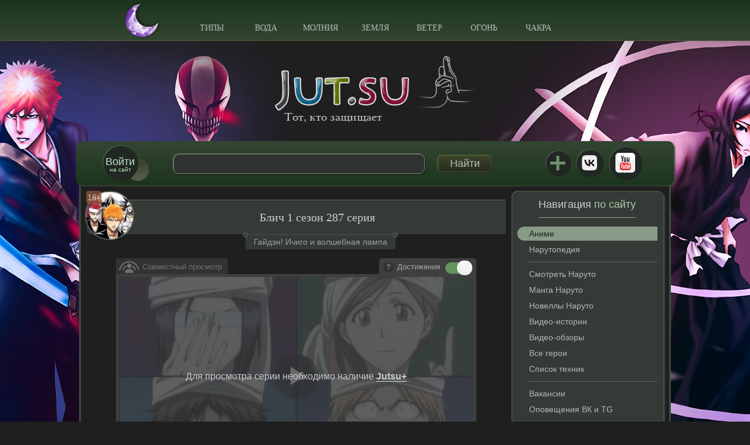

--- FILE ---
content_type: text/html; charset=windows-1251
request_url: https://jut.su/bleeach/season-1/episode-287.html
body_size: 20033
content:
<!DOCTYPE html PUBLIC "-//W3C//DTD XHTML 1.0 Transitional//EN" "http://www.w3.org/TR/xhtml1/DTD/xhtml1-transitional.dtd">
<html xmlns="http://www.w3.org/1999/xhtml" xml:lang="ru" lang="ru">
<head>
    <meta http-equiv="Content-Type" content="text/html; charset=windows-1251"/>
<title>Смотреть Блич 1 сезон 287 серия на Jut.su</title>
<meta name="description" content="Посмотреть онлайн Блич - 287 серия 1 сезона в русской озвучке"/>
<meta name="keywords" content="Блич, серия, Пустым, Рукию, защищать, становится, Абараи, 287, сезон, аниме, видео, серии, онлайн, смотреть, 1, озвучка, Bleach, Ясутора, Рэндзи, Урю, Куросаки, видеть, anidub, анкорд"/>
<meta property="og:image" content="https://gen.jut.su/uploads/preview/1/0/0/3/287_1539090768.jpg"/>
<link rel="canonical" href="https://jut.su/bleeach/season-1/episode-287.html"/>
    <link rel='icon' href='/favicon.ico' type='image/x-icon'/>
    <link rel='shortcut icon' href='/favicon.ico' type='image/xicon'/>
    <link rel="apple-touch-icon" href="https://gen.jut.su/apple-touch-icon.png">
    <link rel="apple-touch-icon" sizes="60x60" href="https://gen.jut.su/safari_60.png">
    <link rel="apple-touch-icon" sizes="76x76" href="https://gen.jut.su/safari_76.png">
    <link rel="apple-touch-icon" sizes="120x120" href="https://gen.jut.su/safari_120.png">
    <link rel="apple-touch-icon" sizes="152x152" href="https://gen.jut.su/safari_152.png">
    <link rel="mask-icon" href="https://gen.jut.su/mask-icon.svg" color="#000000">
    <meta name="viewport" content="width=device-width, initial-scale=1.0">
    <style type="text/css">@media only screen and (max-width:990px){.site_nav_l li a.active{border-radius:0 15px 15px 0}.info_panel{height:auto;padding:0 25px 7px}.info_panel .search input[type=text]{max-width:250px}.info_panel .search{max-width:360px}.content,.sidebar{float:none;width:100%}.content{padding:10px 5px}.main .sidebar{display:none}.media_b{text-align:center}.media_content{text-align:left;float:none!important;display:inline-block;vertical-align:top;margin:0 .5% 15px}.social_links li{margin-left:15px}.info_panel .search{display:none}#slide_sidebar_btn{display:block}}a,b,body,div,form,h1,html,i,img,ins,li,ol,p,span,ul{margin:0;padding:0;border:0;outline:0;font-size:100%;vertical-align:baseline;background:0 0}.b-b-g-title{font-size:18px;font-weight:400;color:#434343;margin-bottom:15px}.b-b-g-title span{color:#81a834}@media only screen and (max-width:1015px){.info_panel{border-radius:10px 10px 0 0}}@media only screen and (max-width:990px){.site_nav_l li a.active{border-radius:0 15px 15px 0}.set_full_view{display:block}@media only screen and (min-width:1010px){.set_full_view{margin-top:30px}}.info_panel{height:auto;padding:0 25px 7px}.info_panel .search input[type=text]{max-width:250px}.info_panel .search{max-width:360px}.content,.sidebar{float:none;width:100%}.content{padding:10px 5px}.main .sidebar{display:none}.social_links li{margin-left:15px}.info_panel .search{display:none}#slide_sidebar_btn{display:block}}@media only screen and (max-width:780px){.watch_additional_players{width:100%!important}}@media only screen and (max-width:680px){.info_panel{height:auto;padding:0 15px 7px}.login_panel_f .lp_and_reg a,.login_panel_f .lp_and_reg a:first-child{float:none;display:block}.login_panel_f input{display:block;width:100%}.notice_additional_id_center{display:none!important}.top_nav{display:none}.slicknav_menu{display:block}.header{height:auto}.top_nav>li>a{width:100%}}@media only screen and (max-width:380px){.social_links li{margin-left:5px}.logo_b{position:relative;padding:0 10px}}.dark_mode .b-b-g-title{color:#cdcdd4}.dark_mode .b-b-g-title span{color:#accaa6}.video-js{display:block;vertical-align:top;box-sizing:border-box;color:#fff;background-color:#000;position:relative;padding:0;font-size:10px;line-height:1;font-weight:400;font-style:normal;font-family:Arial,Helvetica,sans-serif;word-break:initial}.video-js:-moz-full-screen{position:absolute}.video-js:-webkit-full-screen{width:100%!important;height:100%!important}.video-js *,.video-js :after,.video-js :before{box-sizing:inherit}.video-js.vjs-16-9{width:100%;max-width:100%;height:0}.video-js.vjs-16-9{padding-top:56.25%}.vjs-no-js{padding:20px;color:#fff;background-color:#000;font-size:18px;font-family:Arial,Helvetica,sans-serif;text-align:center;width:300px;height:150px;margin:0 auto}video::-webkit-media-text-track-display{-moz-transform:translateY(-3em);-ms-transform:translateY(-3em);-o-transform:translateY(-3em);-webkit-transform:translateY(-3em);transform:translateY(-3em)}.quote,.title_quote{padding:5px;background:#f9fafa;border:1px solid #dce7e7;overflow:hidden}.title_quote{background:#f9fafa}.title_quote{border-bottom:0;font-weight:700}.ui-state-nostate{background-color:#f0f7fc;border:1px solid #dedede}.slicknav_btn{position:relative;display:block;vertical-align:middle;float:right;padding:.438em .625em;line-height:1.125em}.slicknav_menu .slicknav_menutxt{display:block;line-height:1.188em;float:left}.slicknav_menu .slicknav_icon{float:left;margin:0 0 0 .438em}.slicknav_menu .slicknav_no-text{margin:0}.slicknav_menu .slicknav_icon-bar{display:block;width:25px;height:4px;border-radius:1px}.slicknav_btn .slicknav_icon-bar+.slicknav_icon-bar{margin-top:.188em}.slicknav_nav{clear:both}.slicknav_nav li,.slicknav_nav ul{display:block}.slicknav_nav .slicknav_arrow{font-size:.8em;margin:0 0 0 .4em}.slicknav_nav .slicknav_row{display:block}.slicknav_nav a{display:block}.slicknav_menu:after,.slicknav_menu:before{content:" ";display:table}.slicknav_menu:after{clear:both}.slicknav_menu{font-size:16px;box-sizing:border-box}.slicknav_menu *{box-sizing:border-box}.slicknav_btn{margin:5px 5px 6px;text-decoration:none;text-shadow:0 1px 1px rgba(255,255,255,.75);border-radius:4px;background-color:#d9f1a7;box-shadow:1px 1px 0 0 #95ad65,inset 1px 1px 1px #fff}.slicknav_menu .slicknav_menutxt{color:#5d7637}.slicknav_menu .slicknav_icon-bar{background-color:#9fba74}.slicknav_menu{padding:5px 10px;background:#9bc76c;background:linear-gradient(to bottom,#9bc76c 0,#c3e062 100%)}.slicknav_nav{color:#fff;margin:0;padding:5px 0 0;font-size:.875em}.slicknav_nav>li{border-top:1px dotted #617c42}.slicknav_nav .downer_nav{background:rgba(255,255,255,.95)}.slicknav_nav,.slicknav_nav ul{list-style:none;overflow:hidden}.slicknav_nav ul{text-align:center}.slicknav_nav .slicknav_row{padding:12px 20px;margin:2px 0}.slicknav_nav>li>a{padding:12px 20px;margin:2px 0;text-decoration:none;color:#617c42;font:14px/1 Tahoma;text-transform:uppercase}a,b,body,div,form,h1,html,i,img,ins,label,li,ol,p,span,ul{margin:0;padding:0;border:0;outline:0;font-size:100%;vertical-align:baseline;background:0 0}ol,ul{list-style:none}:focus{outline:0}ins{text-decoration:none}html{height:100%}body{font:12px/1.5 verdana,sans-serif;width:100%;height:100%}a{color:#75ab0e;outline:0;text-decoration:none}p{margin:0 0 15px}img{border:none}input{vertical-align:middle}.clr{clear:both}.black{font:18px normal verdana,sans-serif;text-decoration:none;color:#434343}.green{font:18px normal verdana,sans-serif;text-decoration:none;color:#81a834}a.short-btn{color:#fff!important}.short-btn{font:bold 14px/20px Helvetica,Helvetica-Neue,Arial,sans-serif!important;border:none!important;display:inline-block;background:#ffcc02;padding:11px 10px!important;color:#fff!important;margin:0 4px 4px 0;text-align:center;text-decoration:none!important;-webkit-appearance:none;-webkit-font-smoothing:antialiased;border-radius:3px}.short-btn.video{font-size:17px!important;padding:12px 20px!important;width:auto;margin-bottom:4px}.short-btn.black{background:#3f464c}.short-btn.green{background:#9dc532}.v_epi_nav{margin:0 10px;margin-top:20px;text-align:center}.v_epi_nav i{display:none}.vnright{float:right}.vnright:after{content:' \2192'}.vnleft{float:left}.vnleft:before{content:'\2190  '}.vncenter{margin-top:10px!important}#mobile_notice{display:none}.notice_additional{position:absolute;width:260px;max-height:370px;z-index:101}.notice_additional_id{position:absolute;overflow-y:auto;overflow-x:hidden;right:17px;margin-top:82px}.notice_additional_hide{display:none}.set_full_view{display:none}.set_full_view{text-align:center;padding-bottom:20px}.set_full_view span{display:inline-block;background-color:#eef5cd;border:1px solid #acce0d;padding:6px 10px}.set_full_view a{color:#252525}.search{font-size:11px}.rh_click{margin-bottom:2px!important;padding-bottom:0!important;display:inline-block}.rh_id{display:none}.all_anime_title_halfleft{position:absolute;left:-3px;top:-9px;width:52px;height:52px;background-color:#fff}.all_anime_title{position:absolute;left:-3px;top:-9px;width:104px;height:104px;border-radius:52px;z-index:2;border:2px solid rgba(172,206,13,.8)}.aath_ep{width:42px;height:42px;top:-15px}.aat_ep{width:84px;height:84px;top:-15px}.anime_next_announce_msg_wrapper{text-align:center;width:100%;margin-top:15px;padding:0 50px}.anime_next_announce_msg{text-align:center;font-size:.9em;color:#313131;background-color:#fcfcfc;border-radius:5px;position:relative;border:1px solid #e1e7c5;display:inline-block}.anime_next_announce_msg_text{padding:5px 10px}.anime_next_announce_msg_close{background:#eef5cc;font-weight:400;font-size:14px;color:#adbd5b;border:1px solid #e1e7c5;border-right:0;border-top:0;border-radius:5px;border-top-left-radius:0;border-bottom-right-radius:0;z-index:4;float:right;margin-left:5px;line-height:1;width:18px;height:18px;text-align:center}@media only screen and (max-width:480px){.anime_next_announce_msg_wrapper{margin-top:25px}.anime_next_announce_msg{text-align:left}}@media only screen and (max-width:580px){.anime_next_announce_msg_wrapper{padding:0}}.anime_padding_for_title_post{padding-left:83px!important;border-bottom-left-radius:8px}.videoBlockWrapp{padding:35px 0;font:14px/1.4 normal verdana,sans-serif;padding-top:0}.header_video{margin:15px 0 0;font-size:15px;padding:15px 10px;background-color:#eef5cd;border-top:1px solid #acce0d;text-align:center;font-weight:600}.header_video.allanimevideo{font-family:Verdana;font-weight:500;font-size:20px}.videoContent{padding:0 50px}.videoBlock{overflow:hidden;position:relative}.videoBlock .video{margin-bottom:10px}*{box-sizing:border-box}:after,:before{box-sizing:border-box}body{background-color:#fff;background-position: center top;background-repeat:no-repeat;background-size:auto;background-attachment:fixed}.clear:after,.clear:before,.wrapper:after,.wrapper:before{content:"";display:table}.clear:after,.wrapper:after{clear:both}.wrapper{max-width:1010px;width:100%;margin:0 auto}.header{background:#9bc76c;background:linear-gradient(to bottom,#9bc76c 0,#c3e062 100%);border-bottom:1px solid #9dc86c;height:70px}.slicknav_menu{display:none}@media only screen and (min-width:1010px){.slicknav_menu{z-index:1;position:relative}}.top_nav{text-align:center;position:relative;max-width:660px;width:100%;margin:0 auto}.top_nav>li{display:inline-block}.top_nav>li>a{font:14px/1 Tahoma;display:block;width:90px;text-align:center;padding:41px 0 15px;color:#617c42;text-transform:uppercase;position:relative;z-index:110}.top_nav .downer_nav{display:none;position:absolute;top:100%;left:0;z-index:109;width:100%;background:rgba(255,255,255,.95);border-radius:0 0 10px 10px;box-shadow:1px 1px 5px #bddc62}.downer_nav li{display:inline-block}.downer_nav a{display:block;width:75px;height:119px;text-align:center;font:bold 12px Arial;color:#898989;border-bottom:1px solid #bddc62}.logo_b{position:relative}.top_logo{display:block;margin:25px auto 30px;max-width:346px;width:100%}.top_logo img{display:block;width:100%}.top_logo .top_logo_img{display:block;background-image:url(https://gen.jut.su/templates/school/images/logo.png);background-repeat:no-repeat;background-size:contain}.info_panel{max-width:1020px;width:100%;height:75px;margin:0 auto;border-radius:10px;background:#c6e262;background:linear-gradient(to bottom,#c6e262 0,#95c361 100%);position:relative;z-index:101;padding:0 45px;box-shadow:2px 2px 3px 0 #bbd487;box-sizing:border-box}.circle{background-color:#d9f1a7;border-radius:50%;box-shadow:1px 1px 0 0 #95ad65,inset 1px 1px 1px #fff}.login_btn{display:block;width:60px;height:60px;border-radius:50%;text-align:center;padding-top:19px;font:10px/1 Arial;color:#5d7637;margin-top:7px;float:left;position:relative}.login_btn span{font-size:18px}.login_btn:before{width:35px;height:35px;position:absolute;right:-18px;bottom:0;content:'';z-index:-1;border-radius:50%;box-shadow:0 0 1px 1px #9ab865;background:#adc879;background:linear-gradient(to bottom,#adc879 0,#b2cc7c 100%)}.info_panel .search{float:left;margin:21px 0 0 60px;max-width:545px;width:100%}.search input{box-sizing:border-box;display:inline-block;color:#5d7637;font:18px/1.3 Arial}.search input[type=text]{max-width:430px;width:100%;height:35px;border:1px solid #a0b771;border-radius:10px;padding:0 25px;background:#d9f1a7;background:linear-gradient(to bottom,#d9f1a7 0,#d9f1a7 100%);box-shadow:1px 1px 1px #96ad65,inset 1px 1px 1px #fff;float:left;font:16px/1.3 Verdana}.search input[type=submit]{width:94px;height:30px;margin-top:2px;border:1px solid #8ea65c;border-radius:7px;box-shadow:1px 1px 1px #8fa75c,inset 1px 1px 1px #fff;background:#d7efa7;background:linear-gradient(to bottom,#d7efa7 0,#a7c071 100%);float:right}.social_links{float:right;text-align:right;margin-top:9px}.social_links li{display:inline-block;vertical-align:middle;margin-right:7px;text-align:center}.social_links li:last-child{margin-right:0}.social_links li a{display:block;text-indent:-9999px;position:relative}.social_links .vk_i{width:46px;height:46px;background:url(https://gen.jut.su/templates/school/images/vk_ico_blue.png) center no-repeat #d9f1a7}.dark_mode .social_links .vk_i{background-image:url(https://gen.jut.su/templates/school/images/vk_ico_white.png);background-repeat:no-repeat;background-position:center}.social_links .yt_i{width:56px;height:56px;background:url(https://gen.jut.su/templates/school/images/yt_ico.png) center no-repeat #d9f1a7}.social_links .telegram_i{width:46px;height:46px;background:url(https://gen.jut.su/templates/school/images/telegram_ico.png) center no-repeat #d9f1a7}@media only screen and (max-width:400px){.social_links .telegram_i{display:none}}.nav_i{width:45px;height:45px;text-align:center;padding-top:20px;display:block;outline:0}.nav_i i{position:relative;display:block;width:25px;height:4px;background:#9fba74;margin:0 auto}.nav_i i:after,.nav_i i:before{position:absolute;content:'';left:0;width:25px;height:4px;background:#9fba74}.nav_i i:before{top:-7px}.nav_i i:after{top:7px}.login_panel{display:none;padding:15px;border-radius:10px;background:#eef5cd;border-bottom:1px solid #9dc86c}.login_panel_f div{margin-top:10px}.login_panel_f div:first-child{margin-top:0}.login_panel_f div a{float:right}.login_panel_f div a:first-child{float:left}.login_panel_f input{display:block;width:250px;height:35px;border:1px solid #a0b771;box-shadow:1px 1px 1px #96ad65,inset 1px 1px 1px #fff;padding:0 10px;color:#5d7637;font:15px/1.3 Arial;border-radius:6px}.login_panel_f input[type=submit]{border:1px solid #8ea65c;box-shadow:1px 1px 1px #8fa75c,inset 1px 1px 1px #fff;background:#d7efa7;background:linear-gradient(to bottom,#d7efa7 0,#a7c071 100%);text-transform:uppercase}#vk_auth{background:0 0;margin:10px auto 0;max-width:100%!important;text-align:center}.main{background:#fff;border-left:3px solid #96c461;border-right:3px solid #96c461}.content{float:left;width:73.2%;padding:10px;background-size:cover}.b-b-g-title{padding:0 0 8px;border-bottom:1px solid #acce0d}.b-b-g-title,.b-g-title{font-size:18px;font-weight:400;color:#434343;margin-bottom:15px}.b-b-g-title span,.b-g-title span{color:#81a834}.media_content .b-g-title{margin-top:2px}.media_b{margin-bottom:20px}.media_content{float:left;width:48.59%;overflow:hidden;position:relative;padding:0 5px 14px 10px;border-left:4px solid #83ae60;margin:2px 0 25px}.media_content:after{position:absolute;bottom:0;left:0;content:'';width:235px;border-bottom:1px solid #ddd}.media_content:after{width:95%}#laststoryhere{width:235px;height:150px;overflow:hidden}#laststoryhere .media_link{height:100%}.media_link{position:relative;display:block;color:#fff}.media_link img{display:block;width:100%;height:100%}.media_link span{position:absolute;left:0;bottom:0;width:100%;padding:8px 10px;line-height:16px;background:rgba(0,0,0,.45)}.media_date{color:#010101;font:14px/1 Arial;padding:15px 0 10px}.sidebar{width:25.8%;float:right;margin:10px 1% 0 0;position:relative;z-index:100}.sidebar .b-b-g-title{display:inline-block;text-align:center}.sidebar .b-g-title{text-align:center}.widget{background:#eef5cd;border-radius:10px;padding:10px;text-align:center;box-shadow:2px 2px 3px #bddc62,inset 1px 1px 1px #bddc62;margin:0 0 25px}.widget .inwidget_cont_chat{text-align:left}.site_nav_l{text-align:left}.site_nav_l li{margin-bottom:3px}.site_nav_l li a{color:#4f4f4f;font-size:14px;line-height:1;display:block;padding:5px 10px 5px 20px}.site_nav_l li a.active{text-decoration:none;color:#fff;background:#98bc1f;border-radius:15px 0 0 15px}.site_nav_l li.snl_group_last{padding-left:17px;margin-bottom:8px}.site_nav_l li.snl_group_last span{display:block;padding-bottom:6px;border-bottom:1px solid #c5d18c}.sidebar .media_content{width:100%;padding:0;background-color:rgba(255,255,255,.85)}.sidebar .media_content{padding-bottom:14px}.sidebar #laststoryhere{margin:0 auto}.sidebar .media_date{margin-left:8px}.footer{height:94px;padding-top:64px;background:url(https://gen.jut.su/templates/school/images/footer-bg.png) center bottom no-repeat #fff;background-size:cover;border-left:3px solid #96c461;border-right:3px solid #96c461;border-radius:0 0 10px 10px}@media only screen and (max-width:1010px){.footer{margin-bottom:30px}}.footer_nav{text-align:center}.footer_nav li{display:inline-block;margin:0 13px}.footer_nav li a{color:#4d7d41;font-size:12px;text-transform:uppercase}.footer_nav li a.active{text-shadow:1px 1px 2px #fff,-1px -1px 2px #fff}.post_media{text-align:center;margin-top:15px;margin-bottom:20px}.border_around_video{border:5px solid #d9dfbb;border-radius:3px;border-bottom-left-radius:0}@media only screen and (min-width:991px){.border_around_video{max-width:615px}}#slide_sidebar_btn{display:none}@media only screen and (max-width:1015px){.info_panel{border-radius:10px 10px 0 0}.footer_nav{visibility:hidden}}@media screen and (min-width:990px) and (max-width:1012px){.info_panel{padding-left:30px;padding-right:30px}}@media only screen and (max-width:990px){.site_nav_l li a.active{border-radius:0 15px 15px 0}.set_full_view{display:block}@media only screen and (min-width:1010px){.set_full_view{margin-top:30px}}.info_panel{height:auto;padding:0 25px 7px}.info_panel .search input[type=text]{max-width:250px}.info_panel .search{max-width:360px}.content,.sidebar{float:none;width:100%}.content{padding:10px 5px}.main .sidebar{display:none}.media_b{text-align:center}.media_content{text-align:left;float:none!important;display:inline-block;vertical-align:top;margin:0 .5% 15px}.social_links li{margin-left:15px}.info_panel .search{display:none}#slide_sidebar_btn{display:block}}@media only screen and (max-width:780px){.watch_additional_players{width:100%!important}.short-btn.video{padding:13px 19px!important;font-weight:700;font-size:15px!important}}@media only screen and (max-width:680px){.info_panel{height:auto;padding:0 15px 7px}.login_panel_f .lp_and_reg a,.login_panel_f .lp_and_reg a:first-child{float:none;display:block}.login_panel_f input{display:block;width:100%}.notice_additional_id_center{display:none!important}.top_nav{display:none}.slicknav_menu{display:block}.header{height:auto}.top_nav>li>a{width:100%}.media_content{max-width:345px;width:100%}}@media only screen and (max-width:580px){.videoContent{padding:0}}@media only screen and (max-width:480px){.anime_padding_for_title_post{padding-top:10px!important;padding-bottom:10px!important}.top_logo{margin-bottom:45px}}@media only screen and (max-width:380px){.social_links li{margin-left:5px}.logo_b{position:relative;padding:0 10px}.short-btn.video{padding:9px 8px!important;font-weight:700;font-size:14px!important}}@media only screen and (max-width:319px){.social_links li{margin-left:0}}.the_adsense_banner{display:inline-block;width:100%;position:relative;padding-bottom:90px;height:0;max-width:728px;max-height:90px;margin-bottom:10px;overflow:hidden}#laststoryhere a{overflow:hidden}#laststoryhere .media_link.l_e_m_l img{height:auto;vertical-align:middle}#laststoryhere .media_link{border-radius:6px}.the_invis{display:none}.the_hildi i{display:none}.kstati_widget{text-align:left}.kstati_widget_out{position:relative;text-align:left}.watch_additional_players{width:615px;display:inline-block;text-align:left;font-size:.8em}@media only screen and (max-width:990px){.watch_additional_players{width:100%}}.wap_player{display:inline-block;background:#c0c89e;padding:2px 5px 3px;border:1px solid #9f9f9f;border-top:0;border-bottom:0;border-right:0;color:#454545}.short-btn.video.sub_vk_next_ep{margin-top:10px;font-size:14px!important;padding:8px 12px!important}@media only screen and (min-width:1010px){.z_fix{z-index:1;position:relative}.z_fix_header{z-index:102;position:relative}}.video-js{font-size:15px;color:#eeecef}.wap_player{display:inline-block;background:#c0c89e;padding:2px 5px 3px;border:1px solid #9f9f9f;border-top:0;border-bottom:0;border-right:0;color:#454545;font-size:1.06em}.wap_active{background:#d9dfbb;border-color:#d9dfbb;color:#000}@media only screen and (max-width:1200px){.wap_player{font-size:1.2em;padding:3px 6px 4px}}@media only screen and (max-width:580px){.wap_player{font-size:1.3em;padding:4px 7px 5px}}.wap_player:first-child{border-bottom-left-radius:5px}.wap_player:last-child{border-bottom-right-radius:5px}.set_breadcrumbs{display:none}.hide_imp{display:none!important}.use_old_player{float:left;font-size:.86em;margin-top:20px;background-color:#eef5cd;padding:2px 6px;border-radius:5px;opacity:.6}.question_use_old_player{display:inline-block;margin-left:2px;margin-top:20px;font-weight:700;background:#eef5cd;border-radius:50%;padding:0 5px;z-index:3;opacity:.7}.question_use_old_player:after{content:'?'}.use_old_player_info{float:left;margin-top:15px;font-size:.86em;background-color:#eef5cd;padding:6px 10px;border-radius:5px;max-width:450px;display:none}.short-btn{position:relative}.adik_outer{text-align:center;overflow:hidden;max-width:100%}@media only screen and (min-width:991px){.adik_outer{max-width:728px;margin-left:-7px;margin-right:-6px}}.id_for_minichat .mchat_wrap_out{position:absolute;right:5px;top:-5px}.id_for_minichat .mchat_wrap{position:relative;width:33.33%;float:left}.mchat_wrap_out label{margin:1.5em auto}.mchat_wrap_out input{position:absolute;left:-9999px}.mchat_slider-v2{position:relative;display:block;width:5.5em;height:3em;border-radius:1.5em;background:linear-gradient(rgba(0,0,0,.07),rgba(255,255,255,0)),#ddd;box-shadow:0 .07em .1em -.1em rgba(0,0,0,.4) inset,0 .05em .08em -.01em rgba(255,255,255,.7)}.mchat_slider-v2::after{position:absolute;content:'';width:2em;height:2em;top:.5em;left:.5em;border-radius:50%;background:linear-gradient(#f5f5f5 10%,#eee);box-shadow:0 .1em .15em -.05em rgba(255,255,255,.9) inset,0 .2em .2em -.12em rgba(0,0,0,.5)}.mchat_slider-v2::before{position:absolute;content:'';width:4em;height:1.5em;top:.75em;left:.75em;border-radius:.75em;background:linear-gradient(rgba(0,0,0,.07),rgba(255,255,255,.1)),#d0d0d0;box-shadow:0 .08em .15em -.1em rgba(0,0,0,.5) inset,0 .05em .08em -.01em rgba(255,255,255,.7),0 0 0 0 #86cc95 inset}.sidebar .hide_the_chat{display:none}.dark_moon{width:67px;height:66px;position:absolute;left:-100px;top:1px}.top_nav .dark_moon{background-image:url(https://gen.jut.su/templates/school/images/dark_mode_moon.png)}@media only screen and (max-width:860px){.top_nav .dark_moon{left:-70px}}@media only screen and (max-width:740px){.top_nav .dark_moon{left:-40px}}@media only screen and (min-width:681px){.top_nav .dark_moon:after{position:absolute;width:0;height:0;overflow:hidden;z-index:-1;content:url(https://gen.jut.su/templates/school/images/dark_mode_moon_black.png) url(https://gen.jut.su/templates/school/images/dark_mode_moon_white.png)}}.slicknav_menu .dark_moon{width:47px;height:46px;background-image:url(https://gen.jut.su/templates/school/images/dark_mode_moon_small.png)}@media only screen and (max-width:680px){.slicknav_menu .dark_moon{left:12px;top:3px}.slicknav_menu .dark_moon:after{position:absolute;width:0;height:0;overflow:hidden;z-index:-1;content:url(https://gen.jut.su/templates/school/images/dark_mode_moon_black_small.png) url(https://gen.jut.su/templates/school/images/dark_mode_moon_white_small.png)}}.iChat{padding:3px}.iChat .message{font-size:11px;font-family:'Trebuchet MS',Helvetica,Arial,sans-serif;line-height:1.27;word-wrap:break-word}.iChat .message{border:1px solid #dadada;background-color:#fff;margin-left:3px;margin-right:3px;margin-bottom:1px;margin-top:2px;border-radius:7px;padding:3px}.iChat .clr{clear:both}.iChat .message div{margin:0;padding:0}.iChat .message .info{display:block;margin-top:2px;color:#969696;background-color:#f0f7fc;border-radius:3px}.iChat .message .info a{text-decoration:none}.iChat .message .text{margin-left:5px;font-size:12px}.iChat .message a{color:#176093}.iChat .message hr{border:0;border-top:1px solid #dbe8ed;height:1px}.iChat .message .avatar img{margin-right:5px;float:left;height:32px;width:32px;background-color:#fcfcff;border:1px solid #a5cae4;border-radius:4px;padding:2px}.ui-corner-all{border-radius:5px}.dark_mode .iChat .message{border-color:#5d5d5d;background-color:#1f1f1f}.dark_mode .iChat .message .avatar img{background-color:#201f1f;border-color:#54758b}.dark_mode .iChat .message .info{color:grey;background-color:#303033}.dark_mode .iChat .message hr{border-color:#414148}.dark_mode .iChat .message a{color:#5a8caf}.group_student{color:#a6840f}.group_chunin{color:#13818e}.group_anbu{color:#6a00ad}.group_kage{color:#000}.vf_button_site{background:#e5ebf1;padding:9px 15px;border-radius:4px;font-size:13px;color:#55677d;letter-spacing:.1px;border:none;zoom:1;white-space:nowrap;outline:0;font-family:-apple-system,BlinkMacSystemFont,Roboto,Open Sans,Helvetica Neue,sans-serif;text-decoration:none;box-sizing:border-box;font-style:normal;font-weight:400;min-width:123px;text-align:center;display:inline-block}.dark_mode .group_student{color:#a6840f}.dark_mode .group_chunin{color:#218b98}.dark_mode .group_anbu{color:#9f4fc4}.dark_mode .group_kage{color:#cdcdcd}body.dark_mode{background-color:#1f1f1f;color:#cdcdd3}.dark_mode .top_logo .top_logo_img{background-image:url(https://gen.jut.su/templates/school/images/logo.dark.png);background-repeat:no-repeat;background-size:contain}.dark_mode .main{background-color:#1f1f1f;border-left:3px solid #3c4c40;border-right:3px solid #3c4c40}.dark_mode .footer{background:url(https://gen.jut.su/templates/school/images/footer-bg.dark.png) center bottom no-repeat #1f1f1f;background-size:cover;border-left:3px solid #3c4c40;border-right:3px solid #3c4c40}.dark_mode .footer_nav li a{color:#b0c0b2}.dark_mode .footer_nav li a.active{text-shadow:1px 1px 2px #000,-1px -1px 2px #000}.dark_mode a{color:#bee6c3}.dark_mode .header{background:#1c341c;background:linear-gradient(to bottom,#1c341c 0,#334633 100%);border-bottom:1px solid #515b3b}.dark_mode .top_nav>li>a{color:#b0c0b2}.dark_mode .top_nav .downer_nav{background:rgba(31,31,31,.95);box-shadow:1px 1px 5px #535f53}.dark_mode .downer_nav a{color:#999;border-color:#535f53}.dark_mode .info_panel{background:#334633;background:linear-gradient(to bottom,#334633 0,#1c341c 100%);box-shadow:2px 2px 3px 0 #394439}.dark_mode .circle{background-color:#212722;border-radius:50%;box-shadow:1px 1px 0 0 #1f1f1f,inset 1px 1px 1px #606661}.dark_mode .search input[type=text]{border-color:#7c817e;background:#2e332f;box-shadow:1px 1px 1px #1f1f1f,inset 1px 1px 1px #606661}.dark_mode .login_btn:before{box-shadow:0 0 1px 1px #4f5e33;background:#394129;background:linear-gradient(to bottom,#394129 0,#585f4b 100%)}.dark_mode .login_panel{background:#363a37;border-color:#515b3b}.dark_mode .login_panel_f input{border-color:#7c817e;box-shadow:1px 1px 1px #1f1f1f,inset 1px 1px 1px #606661;color:#b0c0b2;background:#1f1f1f}.dark_mode .login_panel_f input[type=submit],.dark_mode .search input[type=submit]{border-color:#4e5b33;box-shadow:1px 1px 1px #1f1f1f,inset 1px 1px 1px #536038;background:#3d4629;background:linear-gradient(to bottom,#3d4629 0,#272b1e 100%)}.dark_mode .search input{color:#b0c0b2}.dark_mode .media_link{color:#e2e2e2}.dark_mode .media_content{border-color:#4f6040}.dark_mode .media_content:after{border-color:#535353}.dark_mode .widget{background:#363a37;box-shadow:2px 2px 3px #535f53,inset 1px 1px 1px #535f53}.dark_mode .sidebar .media_content{background-color:rgba(31,31,31,.85)}.dark_mode .mchat_slider-v2{background:linear-gradient(rgba(0,0,0,.07),rgba(255,255,255,0)),#1e211f;box-shadow:0 .07em .1em -.1em rgba(0,0,0,.4) inset,0 .05em .08em -.01em rgba(31,31,31,.7)}.dark_mode .mchat_slider-v2::after{background:linear-gradient(#f5f5f5 10%,#eee);box-shadow:0 .1em .15em -.05em rgba(255,255,255,.9) inset,0 .2em .2em -.12em rgba(0,0,0,.5)}.dark_mode .mchat_slider-v2::before{background:linear-gradient(rgba(0,0,0,.07),rgba(255,255,255,.1)),#666;box-shadow:0 .08em .15em -.1em rgba(0,0,0,.5) inset,0 .05em .08em -.01em rgba(255,255,255,.2),0 0 0 0 #62955b inset}.dark_mode .header_video{background-color:#363a37;border-color:#666b66}.dark_mode .site_nav_l li a{color:#b6b6bd}.dark_mode .site_nav_l li a.active{color:#1f1f1f;background:#889b88}.dark_mode .site_nav_l li.snl_group_last span{border-color:#5c675e}.dark_mode .b-b-g-title{border-color:#8ca38f}.dark_mode .b-b-g-title,.dark_mode .b-g-title{color:#cdcdd4}.dark_mode .b-b-g-title span,.dark_mode .b-g-title span{color:#accaa6}.dark_mode .all_anime_title_halfleft{background-color:#1f1f1f}.dark_mode .all_anime_title{border-color:rgba(102,107,102,.8)}.dark_mode .quote,.dark_mode .title_quote{background:#333131;border-color:#524a4a}.dark_mode .title_quote{background:#333131}.dark_mode .ui-state-nostate{background-color:#313135;border-color:#484c50}.dark_mode .green{color:#accaa6}.dark_mode .short-btn.green{background:#9aa777;color:#1f1f1f!important}.dark_mode .short-btn.black{background:#b2b5b8;color:#1f1f1f!important}.dark_mode .border_around_video{border-color:#3f3f3f}.dark_mode .use_old_player{background-color:#363a37}.dark_mode .use_old_player_info{background-color:#363a37}.dark_mode .question_use_old_player{background:#363a37}.dark_mode .wap_player{background:#4f4f4f;border-color:#9f9f9f;color:#a8a8b1}.dark_mode .wap_active{background:#3f3f3f;border-color:#3f3f3f;color:#e6e6ea}.dark_mode .slicknav_btn{text-shadow:0 1px 1px rgba(31,31,31,.75);background-color:#212722;box-shadow:1px 1px 0 0 #1f1f1f,inset 1px 1px 1px #606661}.dark_mode .slicknav_menu .slicknav_menutxt{color:#b0c0b2}.dark_mode .slicknav_menu{background:#1c341c;background:linear-gradient(to bottom,#1c341c 0,#334633 100%)}.dark_mode .slicknav_nav{color:#1f1f1f}.dark_mode .slicknav_nav>li{border-top-color:#b0c0b2}.dark_mode .slicknav_nav .downer_nav{background:rgba(31,31,31,.95)}.dark_mode .slicknav_nav>li>a{color:#b0c0b2}.dark_mode .set_full_view span{background-color:#363a37;border-color:#666b66}.dark_mode .set_full_view a{color:#ddd}.dark_mode .black{color:#cdcdd4}.dark_mode .anime_next_announce_msg{color:#b3b3b9;background-color:#252525;border-color:#373930}.dark_mode .anime_next_announce_msg_close{background:#363a37;color:#7b8254;border-color:#373930}@media only screen and (min-width:990px){#sidr-sidebar,.sidr-overlay{display: none;}}.sidr.left{left: -290px;right: auto;}.sidr{display: block;position: fixed;top: 0;height: 100%;z-index: 999999;width: 290px;overflow-x: hidden;overflow-y: auto;background: rgba(255,255,255,.95);padding: 0 10px;border-right: 1px solid #96c461;}@media only screen and (max-width:360px){.jutsu_vk_link_li{display:none!important}}</style>
</head>
<body class="dark_mode">
<link rel="stylesheet" href="https://gen.jut.su/jcdn/minify?charset=windows-1251&amp;f=/templates/school/video-js-6.13.0/video-js.css,/templates/school/video-js-additional/silvermine-videojs-quality-selector.css,/templates/school/video-js-additional/thumbnails/videojs.thumbnails.css,/templates/school/video-js-additional/share/videojs-share.css,/templates/school/video-js-additional/overlay/videojs-overlay.css,/templates/school/video-js-additional/silvermine-videojs-airplay/silvermine-videojs-airplay.css,/templates/school/video-js-additional/silvermine-videojs-chromecast/silvermine-videojs-chromecast.css,/templates/school/video-js-additional/videojs-watermark/videojs-watermark.css,/templates/school/style/engine.css,/templates/school/style/slicknav.css,/templates/school/style/userinfo.css,/templates/school/style/quizzes.css,/templates/school/style/tshirt.css,/templates/school/style/herobox_right.css,/templates/school/style/style.css,/templates/school/style/jquery.fancybox.css,/templates/school/style/jquery.mCustomScrollbar.css,/templates/school/style/study.css,/templates/school/iChat/css/style.css,/chakranature/class.css,/uploads/all_heroes_css.css,/templates/school/style/style.dark.css&amp;827">
<style type="text/css">
.dark_mode .top_logo .top_logo_img{
    background-image: url('https://gen.jut.su/templates/school/images/logo_empty.dark.png');
    background-repeat: no-repeat;
    background-size: contain;
}
.top_logo .top_logo_img{
    background-image: url('https://gen.jut.su/templates/school/images/logo_empty.png');
    background-repeat: no-repeat;
    background-size: contain;
}
.side_banner_yand {
    display: none;
}
</style>
<script type="text/javascript">
    var dark_mode_is = true;
        if ( typeof ( dark_mode_is_active ) == "undefined" ) {
        var chck_dmdate = new Date();
        var dark_mode_is_system = ( window.matchMedia && window.matchMedia('(prefers-color-scheme: dark)').matches ) ? true : false;
        if ( ! dark_mode_is && ( ( chck_dmdate.getHours() < 9 || chck_dmdate.getHours() >= 17 ) || dark_mode_is_system ) ) {
            document.body.classList.add("dark_mode");
            dark_mode_is = true;
        }
        else if ( dark_mode_is && ( chck_dmdate.getHours() >= 9 && chck_dmdate.getHours() < 17 ) && ! dark_mode_is_system ) {
            document.body.classList.remove("dark_mode");
            dark_mode_is = false;
        }
    }
    var not_mobile = true;
    var this_cookie_domain = ".jut.su";
    var js_preres_url = "https://gen.jut.su";
    var is_airplay = true;
    var is_chrome = true;
    var is_safari = true;
    var is_mac = true;
    var the_age_rating = 16;
    var set_some_player_force = "";
</script>
<style type="text/css">
    body.dark_mode {
        background-image: url('https://gen.jut.su/chakranature/background/anime/bleach.dark.jpg') !important;
    }
    body {
        background-image: url('https://gen.jut.su/chakranature/background/anime/bleach.jpg') !important;
    }
</style>

<script type="text/javascript" src="https://gen.jut.su/jcdn/minify?charset=windows-1251&amp;f=/engine/classes/js/jquery.js,/engine/classes/js/jqueryui.js,/engine/classes/js/dle_js.js,/templates/school/js/the_functions.js&amp;22"></script>
<script type="text/javascript" src="https://gen.jut.su/jcdn/minify?charset=windows-1251&amp;f=/templates/school/js/jquery.slicknav_10.js,/templates/school/js/jquery.sidr.min.js,/templates/school/js/jquery.touchSwipe.min.js,/templates/school/js/js.cookie.js,/templates/school/js/custom.js,/templates/school/js/jquery.fancybox.pack.js,/templates/school/js/jquery.mCustomScrollbar.concat.min.js,/templates/school/js/login_auth.js,/templates/school/js/manga_nav.js&amp;387"></script>
<script type="text/javascript">
window.SILVERMINE_VIDEOJS_CHROMECAST_CONFIG = {
    preloadWebComponents: true,
};
</script>
<script type="text/javascript" src="https://gen.jut.su/jcdn/minify?charset=utf-8&amp;f=/templates/school/video-js-6.13.0/video.js,/templates/school/video-js-additional/ru-lang.js,/templates/school/video-js-additional/silvermine-videojs-quality-selector.js,/templates/school/video-js-additional/videojs.hotkeys.js,/templates/school/video-js-additional/thumbnails/videojs.thumbnails.js,/templates/school/video-js-additional/share/videojs-share.js,/templates/school/video-js-additional/share/lang/ru.js,/templates/school/video-js-additional/overlay/videojs-overlay.js,/templates/school/video-js-additional/silvermine-videojs-airplay/silvermine-videojs-airplay.js,/templates/school/video-js-additional/silvermine-videojs-chromecast/silvermine-videojs-chromecast.js,/templates/school/video-js-additional/videojs-watermark/videojs-watermark.js,/templates/school/js/custom_player.js&amp;377"></script>


<script type="text/javascript">
</script>
<script type="text/javascript">
<!--
var dle_root       = '/';
var dle_admin      = '';
var dle_login_hash = '';
var the_login_hash = '';
var dle_info_1     = 'aWYodHlwZW9mKGRvY3VtZW50LmRvbWFpbik9PSJzdHJpbmciICYmIGJ0b2EoZG9jdW1lbnQuZG9tYWluKSE9ImFuVjBMbk4xIil7aWYoYnRvYShkb2N1bWV';
var dle_info_2     = 'udC5kb21haW4uc3Vic3RyKDAsNSkpIT0iYW5WMGMzVT0iICYmIGJ0b2EoZG9jdW1lbnQuZG9tYWluLnN1YnN0cigtMykpIT0gIkxuSjEiKXt2Y';
var dle_info_3     = 'XIgaT1uZXcgSW1hZ2UoKTsgaS5zcmM9Imh0dHBzOi8vanV0LnN1L2VuZ2luZS9hamF4L3N5bmMucGhwP3N5bmM9IitidG9hKGRvY3VtZW50LmRvbWFpbik7fX0';
var dle_group      = 5;
var dle_skin       = 'school';
var dle_wysiwyg    = '0';
var quick_wysiwyg  = '0';
var dle_act_lang   = ["Да", "Нет", "Ввод", "Отмена", "Сохранить", "Удалить", "Загрузка. Пожалуйста, подождите..."];
var menu_short     = 'Быстрое редактирование';
var menu_full      = 'Полное редактирование';
var menu_profile   = 'Просмотр профиля';
var menu_send      = 'Отправить сообщение';
var menu_uedit     = 'Админцентр';
var dle_info       = 'Информация';
var dle_confirm    = 'Подтверждение';
var dle_prompt     = 'Ввод информации';
var dle_req_field  = 'Заполните все необходимые поля';
var dle_del_agree  = 'Вы действительно хотите удалить? Данное действие невозможно будет отменить';
var dle_spam_agree = 'Вы действительно хотите отметить пользователя как спамера? Это приведёт к удалению всех его комментариев';
var dle_complaint  = 'Укажите текст Вашей жалобы для администрации:';
var dle_big_text   = 'Выделен слишком большой участок текста.';
var dle_orfo_title = 'Укажите комментарий для администрации к найденной ошибке на странице';
var dle_p_send     = 'Отправить';
var dle_p_send_ok  = 'Уведомление успешно отправлено';
var dle_save_ok    = 'Изменения успешно сохранены. Обновить страницу?';
var dle_reply_title= 'Ответ на комментарий';
var dle_tree_comm  = '0';
var dle_del_news   = 'Удалить статью';
var allow_dle_delete_news   = false;
var dle_menu_info  = new Function(atob(dle_info_1+dle_info_2+dle_info_3));
dle_menu_info();
//-->
</script>
<div class="header z_fix_header"><!-- header -->
    <div class="top_nav_b">
        <ul class="top_nav">
            <div class="dark_moon" title="Светлое оформление"></div>
            <li>
                <a href="#" onclick="return false; " title="Классификации техник">Типы</a>
                <ul class="downer_nav clear">
                    <li><a href="/ninjutsu/" title="Ниндзюцу"><b class="s_ninjutsu"></b><br>Ниндзюцу</a></li>
                    <li><a href="/taijutsu/" title="Тайдзюцу"><b class="s_taijutsu"></b><br>Тайдзюцу</a></li>
                    <li><a href="/genjutsu/" title="Гендзюцу"><b class="s_genjutsu"></b><br>Гендзюцу</a></li>
                    <li><a href="/dojutsu/" title="Додзюцу"><b class="s_dojutsu"></b><br>Додзюцу</a></li>
                    <li><a href="/summon/" title="Техники призыва"><b class="s_summon"></b><br>Призыв</a></li>
                    <li><a href="/kekkeigenkai/" title="Кеккей Генкай техники"><b class="s_kekkeigenkai"></b><br>Генкай</a></li>
                    <li><a href="/kekkeitota/" title="Кеккей Тота техники"><b class="s_kekkeitota"></b><br>Тота</a></li>
                    <li><a href="/kekkeimora/" title="Кеккей Мора техники"><b class="s_kekkeimora"></b><br>Мора</a></li>
                    <li><a href="/senjutsu/" title="Сендзюцу"><b class="s_senjutsu"></b><br>Сендзюцу</a></li>
                    <li><a href="/puppet/" title="Марионеточные техники"><b class="s_puppet"></b><br>Марионетка</a></li>
                    <li><a href="/spacetime/" title="Пространственно-временные техники"><b class="s_spacetime"></b><br>Телепорт</a></li>
                    <li><a href="/medical/" title="Медицинские техники"><b class="s_medical"></b><br>Медик</a></li>
                    <li><a href="/reincarnation/" title="Техники реинкарнации"><b class="s_reincarnation"></b><br>Реинк.</a></li>
                    <li><a href="/fuinjutsu/" title="Техники печатей"><b class="s_fuinjutsu"></b><br>Печать</a></li>
                    <li><a href="/juinjutsu/" title="Техники проклятых печатей"><b class="s_juinjutsu"></b><br>Проклят</a></li>
                    <li><a href="/cloning/" title="Техники клонирования"><b class="s_cloning"></b><br>Клонир</a></li>
                    <li><a href="/kinjutsu/" title="Запретные техники"><b class="s_kinjutsu"></b><br>Запретный</a></li>
                    <li><a href="/hiden/" title="Секретные техники"><b class="s_hiden"></b><br>Секретный</a></li>
                    <li><a href="/tbskill/" title="Техники хвостатых биджу"><b class="s_tbskill"></b><br>Биджу</a></li>
                    <li><a href="/kenjutsu/" title="Кендзюцу"><b class="s_kenjutsu"></b><br>Кендзюцу</a></li>
                    <li><a href="/bukijutsu/" title="Техники оружия"><b class="s_bukijutsu"></b><br>Букидзюцу</a></li>
                    <li><a href="/shurikenjutsu/" title="Сюрикендзюцу"><b class="s_shurikenjutsu"></b><br>Сюрикен</a></li>
                    <li><a href="/absorption/" title="Техники поглощения чакры"><b class="s_absorption"></b><br>Поглощение</a></li>
                    <li><a href="/barrier/" title="Техники барьеров"><b class="s_barrier"></b><br>Барьер</a></li>
                    <li><a href="/ninpo/" title="Техники искусства ниндзя"><b class="s_ninpo"></b><br>Искусство</a></li>
                    <li><a href="/star/" title="Техники звездной чакры"><b class="s_star"></b><br>Звездный</a></li>
                    <li><a href="/flow/" title="Техники потока чакры"><b class="s_flow"></b><br>Поток</a></li>
                    <li><a href="/collaboration/" title="Совместные техники"><b class="s_collaboration"></b><br>Групповой</a></li>
                    <li><a href="/general/" title="Базовые техники"><b class="s_general"></b><br>Общий</a></li>
                </ul>
            </li>
            <li>
                <a href="/water/">Вода</a>
                <ul class="downer_nav clear">
                    <li><a href="/wood/" title="Техники дерева"><b class="s_wood"></b><br>Дерево</a></li>
                    <li><a href="/ice/" title="Техники льда"><b class="s_ice"></b><br>Лёд</a></li>
                    <li><a href="/storm/" title="Техники шторма"><b class="s_storm"></b><br>Шторм</a></li>
                    <li><a href="/steel/" title="Техники стали"><b class="s_steel"></b><br>Сталь</a></li>
                    <li><a href="/boil/" title="Техники пара"><b class="s_boil"></b><br>Пар</a></li>
                </ul>
            </li>
            <li>
                <a href="/lightning/">Молния</a>
                <ul class="downer_nav clear">
                    <li><a href="/storm/" title="Техники шторма"><b class="s_storm"></b><br>Шторм</a></li>
                    <li><a href="/swift/" title="Техники скорости"><b class="s_swift"></b><br>Скорость</a></li>
                    <li><a href="/magnet/" title="Техники магнетизма"><b class="s_magnet"></b><br>Магнетизм</a></li>
                    <li><a href="/explosion/" title="Техники взрыва"><b class="s_explosion"></b><br>Взрыв</a></li>
                </ul>
            </li>
            <li>
                <a href="/earth/">Земля</a>
                <ul class="downer_nav clear">
                    <li><a href="/wood/" title="Техники дерева"><b class="s_wood"></b><br>Дерево</a></li>
                    <li><a href="/crystal/" title="Техники кристалла"><b class="s_crystal"></b><br>Кристалл</a></li>
                    <li><a href="/lava/" title="Техники лавы"><b class="s_lava"></b><br>Лава</a></li>
                    <li><a href="/dust/" title="Техники пыли"><b class="s_dust"></b><br>Пыль</a></li>
                    <li><a href="/dark/" title="Техники тьмы"><b class="s_dark"></b><br>Тьма</a></li>
                    <li><a href="/steel/" title="Техники стали"><b class="s_steel"></b><br>Сталь</a></li>
                    <li><a href="/magnet/" title="Техники магнетизма"><b class="s_magnet"></b><br>Магнетизм</a></li>
                </ul>
            </li>
            <li>
                <a href="/wind/">Ветер</a>
                <ul class="downer_nav clear">
                    <li><a href="/ice/" title="Техники льда"><b class="s_ice"></b><br>Лёд</a></li>
                    <li><a href="/dust/" title="Техники пыли"><b class="s_dust"></b><br>Пыль</a></li>
                    <li><a href="/swift/" title="Техники скорости"><b class="s_swift"></b><br>Скорость</a></li>
                    <li><a href="/scorch/" title="Техники жара"><b class="s_scorch"></b><br>Жар</a></li>
                    <li><a href="/typhoon/" title="Техники тайфуна"><b class="s_typhoon"></b><br>Тайфун</a></li>
                </ul>
            </li>
            <li>
                <a href="/fire/">Огонь</a>
                <ul class="downer_nav clear">
                    <li><a href="/lava/" title="Техники лавы"><b class="s_lava"></b><br>Лава</a></li>
                    <li><a href="/dust/" title="Техники пыли"><b class="s_dust"></b><br>Пыль</a></li>
                    <li><a href="/dark/" title="Техники тьмы"><b class="s_dark"></b><br>Тьма</a></li>
                    <li><a href="/steel/" title="Техники стали"><b class="s_steel"></b><br>Сталь</a></li>
                    <li><a href="/blaze/" title="Техники пламени"><b class="s_blaze"></b><br>Пламя</a></li>
                    <li><a href="/scorch/" title="Техники жара"><b class="s_scorch"></b><br>Жар</a></li>
                    <li><a href="/explosion/" title="Техники взрыва"><b class="s_explosion"></b><br>Взрыв</a></li>
                    <li><a href="/boil/" title="Техники пара"><b class="s_boil"></b><br>Пар</a></li>
                </ul>
            </li>
            <li><a href="/simple/">Чакра</a></li>
        </ul>
    </div>
</div><!-- header -->
<div class="logo_b wrapper">
    <a href="/" class="top_logo" title="Школа техник Наруто"><img src="https://gen.jut.su/templates/school/images/logo_transparent.png" class="top_logo_img"/><div class="top_logo_slogan">Тот, кто защищает</div></a>

    
    
    
    
</div>

<div class="info_panel clear"><!-- info_panel --><div id="mobile_notice"><div class="notice_additional_id notice_additional_hide notice_additional"></div></div><div class="notice_additional_id notice_additional_hide notice_additional notice_additional_id_center"></div>

    <a href="#login_panel" class="login_btn circle" title="Форма авторизации"><span>Войти</span><br/>на сайт</a>
    <div id="login_panel" class="login_panel">
        <form class="login_panel_f" method="post" action="" name="main_login_form">
            <div>
                <input type="text" name="login_name" id="login_input1" placeholder="Логин или e-mail">
            </div>
            <div class="clear">
                <input type="password" name="login_password" id="login_input2" placeholder="Пароль">
                <a href="#" onclick="ShowThePass('no'); return false;" id="show_the_pass" title="Отобразить вводимый пароль">показать^</a>
            </div>
            <div>
                <input type="submit" id="login_submit" value="Войти" onclick="submit();"><input name="login" type="hidden" value="submit"/>
            </div>
            <div class="clear lp_and_reg">
                <a href="/lostpassword.html">Напомнить пароль</a>
                <a href="/register.html">Регистрация</a>
            </div>
        </form>
        <div id="vk_auth">
            <div class="vf_button_site vf_button_primary_site tin" style="margin-top: 20px;" id="auth_via_vk"><div><span>Войти с VK ID</span></div></div>
        </div>
        <div id="tg_auth">
            <a href="tg://resolve?domain=JutsuLoginBot&start=m3csYn8VBt81lk65bkmyHtLEYZ6WPvDXr3FV2sDg" class="tg-login-btn tg_link"><span class="tg-icon"></span>Войти через Telegram</a>
        </div>
</div>

    <div id="search_b">
        <form action="/search/" method="POST" target="_self" class="search"><input type="hidden" name="makeme" value="yes"/>
            <input type="text" name="ystext"/>
            <input type="submit" value="Найти"/>
        </form>
    </div>
    <ul class="social_links">
        
        
        <li class="plus_i_li"><a class="plus_i circle" href="/plus/" title="Jutsu+">Jutsu+</a></li>
        <li class="jutsu_vk_link_li"><a class="vk_i circle" id="jutsu_vk_link" href="/to/vk" target="_blank" title="Школа техник Наруто ВКонтакте">ВКонтакте</a></li>
        <li><a class="yt_i circle" id="jutsu_yt_link" href="/to/youtube" target="_blank" title="Youtube-канал Школы техник Наруто">Youtube</a></li>
        <li><a id="slide_sidebar_btn" class="nav_i circle" href="#" onclick="do_me_a_sidebar(); return false; "><i></i></a></li>
    </ul>
</div><!--end info_panel -->
<div class="main wrapper z_fix">
    
        
            
                
                    <div class="content"><!-- content -->
                    
                        
                        
                        

                        

                        

                        
                        

                        
                        
                        
                        

                        
                        

                        

                        
                        

                        

                        <div id='dle-content'><div class="videoBlockWrapp" itemscope itemtype="http://schema.org/VideoObject" style="position: relative; ">
	<div class="all_anime_title_halfleft aath_ep"></div>
	<a href="/bleeach/"><div class="all_anime_title aat_ep" style="background: url('https://gen.jut.su/uploads/animethumbs/anime_bleach.jpg') no-repeat; background-size: 84px auto;"><div class="anime_episode_age_badge"><span class="age_rating_all age_rating_16">16<small>+</small></span></div></div></a>
			<h1 class="header_video allanimevideo the_hildi anime_padding_for_title_post"><span itemprop="name"><i>Смотреть </i>Блич 1 сезон 287 серия</span></h1>
    <div class="video_plate_title"><span><div class="vpt_roll vpt_roll_bef"></div><h2>Гайдэн! Ичиго и волшебная лампа</h2><div class="vpt_roll vpt_roll_af"></div></span></div>
<style type="text/css">
.vjs-quality-selector .vjs-icon-placeholder:before {
    content: '480' !important;
}
</style>

<div class="the_invis the_hildi">
<a href="/bleeach/">смотреть Блич</a>
</div>
			<div class="videoContent">
				<div class="videoBlock">
					<div class="post_media pm_videojs"><div class="top_player_line"><div class="tab_need_plus"><div class="tab_need_plus_text"><span>Для просмотра серии необходимо наличие <a href="/plus/">Jutsu+</a></span></div></div>
<script type="text/javascript">
$(document).ready(function() {
    var tab_need_plus = $(".tab_need_plus");
    if ( tab_need_plus.length ) {
        $('.border_around_video').css({"position":"relative"});
        tab_need_plus.detach().prependTo($('.border_around_video')).css({"display":"block"});
$(".achiv_switcher_info").css({"z-index":"7","margin":"0"});
$(".achiv_switcher .mchat_wrap_out").css({"z-index":"1"});
    }
});
</script>
<div class="plus_shareplay plus_shareplay_ad">
<div class="plus_shareplay_video"></div>
<div class="plus_shareplay_in"><div class="plus_shareplay_in_text">Совместный просмотр</div></div></div>
<script type="text/javascript">
$(document).ready(function() {
    
    $(".plus_shareplay").click(function (){
        document.location = "/plus/";
    });

});
</script>
<style type="text/css">
.question_use_old_player {
display: none !important;
}
#wap_player_use_old {
display: none !important;
}
</style><div class="achiv_switcher_info">
Важные события в сериях отмечаются достижениями, которые появляются на экране.<br><br>
Если вы <a href="#" class="just_show_login_btn"><u>авторизуетесь на сайте</u></a> (как зарегистрированный пользователь), достижения будут сохраняться в вашем профиле.
</div>
<script type="text/javascript">
$(document).ready(function() {
    if ( $(".achiv_switcher_info").length ) $('.achiv_switcher_info').detach().prependTo($('.border_around_video'));
});
</script>
    
<div class="achiv_switcher"><div class="achiv_switcher_in">

<div class="achiv_switcher_q" onclick="show_achiv_switcher_info(); return false;" title="Подробнее"></div>Достижения<div class="mchat_wrap_out" style="display: inline-block; top: -1.7em; right: 15px; "><div class="mchat_wrap">
<input type="checkbox" id="achievements_on" onchange="achiv_switcher_change();" checked />
<label class="mchat_slider-v2" for="achievements_on" style="background: transparent; box-shadow: none; box-sizing: content-box; border-color: transparent; "></label>
</div></div>


</div></div></div><div class="border_around_video no-top-left-border is-no-bottom-right-border no-top-right-border">
<video id="my-player" class="video-js vjs-default-skin vjs-16-9" controls preload="none" poster="https://gen.jut.su/uploads/preview/1/0/0/3/287_1539090768.jpg">
<source src="https://gen.jut.su/templates/school/images/pixel.png?1080" type="video/mp4" lang="ru" label="1080p" res="1080"/>
<source src="https://gen.jut.su/templates/school/images/pixel.png?720" type="video/mp4" lang="ru" label="720p" res="720"/>
<source src="https://gen.jut.su/templates/school/images/pixel.png?480" type="video/mp4" lang="ru" label="480p" res="480" selected="true"/>
<source src="https://gen.jut.su/templates/school/images/pixel.png?360" type="video/mp4" lang="ru" label="360p" res="360"/>

<p class="vjs-no-js">
Чтобы посмотреть видео, пожалуйста, включите поддержку JavaScript или обновите ваш браузер
</p>
</video>
</div><div class="watch_additional_players hide_imp"><span class="wap_player wap_active" id="wap_player_1" data-player-1080="https://gen.jut.su/templates/school/images/pixel.png?1080" data-player-720="https://gen.jut.su/templates/school/images/pixel.png?720" data-player-480="https://gen.jut.su/templates/school/images/pixel.png?480" data-player-360="https://gen.jut.su/templates/school/images/pixel.png?360" previews="https://gen.jut.su/uploads/previews/1/0/0/3/287_1539090768.jpg|2261|1275">Озвучка</span></div></div><!-- change_video -->
					<meta itemprop="duration" content="T24M4S"/><meta itemprop="thumbnail" content="https://gen.jut.su/uploads/preview/1/0/0/3/287_1539090768.jpg"/><link itemprop="thumbnailUrl" href="https://gen.jut.su/uploads/preview/1/0/0/3/287_1539090768.jpg"/>
<link itemprop="embedUrl" href="https://jut.su/bleeach/season-1/episode-287.html"/><link itemprop="url" href="https://jut.su/bleeach/season-1/episode-287.html"/><meta itemprop="isFamilyFriendly" content="true"/>
<meta itemprop="description" content="Посмотреть онлайн Блич - 287 серия 1 сезона в русской озвучке"/><meta itemprop="uploadDate" content="1970-01-01T03:00:00+03:00"/>
					<div class="v_epi_nav"><i><a href="/shamanking/">шаман кинг скачать</a></i><a href="/bleeach/season-1/episode-288.html" class="short-btn green video vnright the_hildi there_is_link_to_next_episode"><i>Блич 1 сезон </i>288 серия</a>
					<a href="/bleeach/season-1/episode-286.html" class="short-btn black video the_hildi vnleft"><i>Блич 1 сезон </i>286 серия</a>
					<a href="/bleeach/" class="short-btn black video vncenter the_hildi">список всех серий<i> Блич</i></a></div><div class="clr"></div><div class="use_old_player uop_hover" id="wap_player_use_old">использовать старый плеер</div><div class="question_use_old_player" onclick="ShowOrHide('use_old_player_info'); return false;" title="Подробнее"></div><div class="clr"></div>
<div class="use_old_player_info" id="use_old_player_info">
Если у вас очень долго не проигрывается видео, вы можете попробовать использовать меньшее разрешение или переключиться на старый плеер.
<br><br>
Однако, в новом (текущем плеере) есть следующие преимущества:<br>
<b>&gt; Значительно лучшее качество</b> видео;<br>
<b>&gt; Синхронизация времени</b> проигрывания серий на вашем аккаунте;<br>
&gt; Другие приятные улучшения.
</div><div class="clr"></div>
				</div>
<div class="the_invis"><a href="/bleeach/season-1/">Блич 1 сезон</a></div>
			</div>



<script type="text/javascript">
pview_id = "287"; eval( Base64.decode( "[base64]/aT0xNTM2MTE1MjMzJm10PTEmYXBwPW11c2ljJmF0PTEwMTBsMzRpaSZjdD1wbGF5ZXIiOw0KdGhpc192aWRlb19kdXJhdGlvbiA9IDE0NDQ7DQpqdXRzdV9uZXdfcGxheWVyID0gInllcyI7" ) );
</script><script type="text/javascript">
eval( Base64.decode( "[base64]" ) );
</script>
</div></div>

                        
                        
                        
                    
                    </div><!--end content -->
                <div class="sidebar"><!-- sidebar -->

                

                

                

                <div class="widget"><!-- widget 1-->
                    <div class="b-b-g-title">Навигация <span>по сайту</span></div>
                    <ul class="site_nav_l">
                        
                        <li><a class="active" href="/anime/">Аниме</a></li>
                        
                        
                        
                        
                        <li><a href="/wiki/">Нарутопедия</a></li>
                        <li class="snl_group_last"><span></span></li>

                        <li><a href="/naruuto/">Смотреть Наруто</a></li>
                        <li><a href="/manga/">Манга Наруто</a></li>
                        <li><a href="/novels/">Новеллы Наруто</a></li>
                        <li><a href="/stories/">Видео-истории</a></li>
                        <li><a href="/reviews/">Видео-обзоры</a></li>
                        
                        
                        <li><a href="/ninja/">Все герои</a></li>
                        
                        <li><a href="/by-episodes/">Список техник</a></li>
                        <!-- <li><a href="/seals/">Ручные печати</a></li> -->
                        <li class="snl_group_last"><span></span></li>

                        
                        <li><a href="/jobs/">Вакансии</a></li>
                        
                        <li><a href="/subscription/">Оповещения ВК и TG</a></li>
                        
                        
                        
                        <li><a href="/feedback.html">Наши контакты</a></li>
                        
                        <!--  -->







                    </ul>
                </div><!--end widget 1-->

                

                

                
                <div class="widget side_banner_yand" style="position: relative;"><!-- widget 1-->
                    
                </div>

                

                
                

                

                <div class="media_b clear">
                    
                    <div class="media_content rand_tech_widget">
					<div class="b-g-title">Случайная <span>техника</span></div>
					<div id="laststoryhere" style="height: 132px;">
<a class="media_link l_e_m_l" href="https://jut.su/technique/cvetochnoe-isskustvo-nindzya-sotnya-raspuskayuschihsya-cvetov.html">
<img src="https://gen.jut.su/uploads/posts/2013-05/thumbs/1368280885_cvetochnoe-isskustvo-nindzya.-sotnya-raspuskayuschihsya-cvetov_000000.jpg" style="margin-top: 0;">
<span>Цветочное исскуство ниндзя: сотня распускающихся цветов</span>
</a>
					</div>
				</div>
                </div>

                <noindex><div class="kstati_widget_out"><div class="widget kstati_widget"><!-- widget -->
                            <div class="rh_full_over"><div class="rh_full_layer"><div class="b-b-g-title rh_click">Кстати<span>,</span></div>
                                    <span class="random_hint">в память о героях Наруто мы создали специальный сайт - <b><a href="/to/honor" target="_blank">ninjahonor.ru</a></b> - дабы почтить их честь и отвагу.<div class="rh_id">6</div></span></div></div>
                        </div></div><!-- end widget --></noindex>

                

            </div><!--end sidebar -->
            
        
    

</div>
<div class="footer wrapper z_fix">
    <ol class="set_breadcrumbs" itemscope itemtype="http://schema.org/BreadcrumbList">
<li itemprop="itemListElement" itemscope itemtype="http://schema.org/ListItem">
<a itemprop="item" href="https://jut.su/anime/">
	<span itemprop="name">Аниме</span>
</a>
<meta itemprop="position" content="1"/>
</li> › <li itemprop="itemListElement" itemscope itemtype="http://schema.org/ListItem">
<a itemprop="item" href="https://jut.su/bleeach/">
	<span itemprop="name">Блич</span>
</a>
<meta itemprop="position" content="2"/>
</li> › <li itemprop="itemListElement" itemscope itemtype="http://schema.org/ListItem">
<a itemprop="item" href="https://jut.su/bleeach/season-1/episode-287.html">
	<span itemprop="name">1 сезон 287 серия</span>
</a>
<meta itemprop="position" content="3"/>
</li>
</ol>
    <ul class="footer_nav">
        <li style="margin-left: 0;"><a href="/">Главная</a></li>
        <li><a href="/anime/" class="active">Все аниме</a></li>
        <li><a href="/naruuto/">Все серии Наруто</a></li>
        <li><a href="/manga/">Манга Наруто</a></li>
        <li><a href="/by-episodes/">Все техники</a></li>
        
        <li><a href="/subscription/">Рассылка обновлений</a></li>
        <li style="margin-right: 0;"><a href="/feedback.html">Контакты</a></li>
    </ul>
</div>
<div class="set_full_view wrapper z_fix"><a href="#" onclick="set_full_view('yes'); return false;" title="Открыть полную версию сайта"><span>Полная версия</span></a></div>

<style type="text/css">
    body.dark_mode {
        background-position: top;
        background-repeat: no-repeat;
        background-size: auto;
        background-attachment: fixed;
    }
    body {
        background-position: top;
        background-repeat: no-repeat;
        background-size: auto;
        background-attachment: fixed;
    }
</style>
<!-- Yandex.Metrika counter -->
<script type="text/javascript">
    (function (d, w, c) {
        (w[c] = w[c] || []).push(function() {
            try {
                w.yaCounter19974982 = new Ya.Metrika({
                    id:19974982,
                    clickmap:true,
                    trackLinks:true,
                    accurateTrackBounce:true
                });
            } catch(e) { }
        });

        var n = d.getElementsByTagName("script")[0],
            s = d.createElement("script"),
            f = function () { n.parentNode.insertBefore(s, n); };
        s.type = "text/javascript";
        s.async = true;
        s.src = "https://mc.yandex.ru/metrika/watch.js";

        if (w.opera == "[object Opera]") {
            d.addEventListener("DOMContentLoaded", f, false);
        } else { f(); }
    })(document, window, "yandex_metrika_callbacks");
</script>
<noscript><div><img src="https://mc.yandex.ru/watch/19974982" style="position:absolute; left:-9999px;" alt=""/></div></noscript>
<!-- /Yandex.Metrika counter -->
<script type="text/javascript" src="https://www.gstatic.com/cv/js/sender/v1/cast_sender.js?loadCastFramework=1"></script>
</body>
</html>

--- FILE ---
content_type: text/css; charset=windows-1251
request_url: https://gen.jut.su/jcdn/minify?charset=windows-1251&f=/templates/school/video-js-6.13.0/video-js.css,/templates/school/video-js-additional/silvermine-videojs-quality-selector.css,/templates/school/video-js-additional/thumbnails/videojs.thumbnails.css,/templates/school/video-js-additional/share/videojs-share.css,/templates/school/video-js-additional/overlay/videojs-overlay.css,/templates/school/video-js-additional/silvermine-videojs-airplay/silvermine-videojs-airplay.css,/templates/school/video-js-additional/silvermine-videojs-chromecast/silvermine-videojs-chromecast.css,/templates/school/video-js-additional/videojs-watermark/videojs-watermark.css,/templates/school/style/engine.css,/templates/school/style/slicknav.css,/templates/school/style/userinfo.css,/templates/school/style/quizzes.css,/templates/school/style/tshirt.css,/templates/school/style/herobox_right.css,/templates/school/style/style.css,/templates/school/style/jquery.fancybox.css,/templates/school/style/jquery.mCustomScrollbar.css,/templates/school/style/study.css,/templates/school/iChat/css/style.css,/chakranature/class.css,/uploads/all_heroes_css.css,/templates/school/style/style.dark.css&827
body_size: 85600
content:
.video-js .vjs-big-play-button .vjs-icon-placeholder:before, .vjs-button > .vjs-icon-placeholder:before, .video-js .vjs-modal-dialog, .vjs-modal-dialog .vjs-modal-dialog-content{position:absolute;top:0;left:0;width:100%;height:100%}.video-js .vjs-big-play-button .vjs-icon-placeholder:before,.vjs-button>.vjs-icon-placeholder:before{text-align:center}@font-face{font-family:VideoJS;src:url("/templates/school/video-js-6.13.0/font/VideoJS.eot?#iefix") format("eot")}@font-face{font-family:VideoJS;src:url([data-uri]) format("woff"), url([data-uri]) format("truetype");font-weight:normal;font-style:normal}.vjs-icon-play, .video-js .vjs-big-play-button .vjs-icon-placeholder:before, .video-js .vjs-play-control .vjs-icon-placeholder{font-family:VideoJS;font-weight:normal;font-style:normal}.vjs-icon-play:before, .video-js .vjs-big-play-button .vjs-icon-placeholder:before, .video-js .vjs-play-control .vjs-icon-placeholder:before{content:"\f101"}.vjs-icon-play-circle{font-family:VideoJS;font-weight:normal;font-style:normal}.vjs-icon-play-circle:before{content:"\f102"}.vjs-icon-pause, .video-js .vjs-play-control.vjs-playing .vjs-icon-placeholder{font-family:VideoJS;font-weight:normal;font-style:normal}.vjs-icon-pause:before, .video-js .vjs-play-control.vjs-playing .vjs-icon-placeholder:before{content:"\f103"}.vjs-icon-volume-mute, .video-js .vjs-mute-control.vjs-vol-0 .vjs-icon-placeholder{font-family:VideoJS;font-weight:normal;font-style:normal}.vjs-icon-volume-mute:before, .video-js .vjs-mute-control.vjs-vol-0 .vjs-icon-placeholder:before{content:"\f104"}.vjs-icon-volume-low, .video-js .vjs-mute-control.vjs-vol-1 .vjs-icon-placeholder{font-family:VideoJS;font-weight:normal;font-style:normal}.vjs-icon-volume-low:before, .video-js .vjs-mute-control.vjs-vol-1 .vjs-icon-placeholder:before{content:"\f105"}.vjs-icon-volume-mid, .video-js .vjs-mute-control.vjs-vol-2 .vjs-icon-placeholder{font-family:VideoJS;font-weight:normal;font-style:normal}.vjs-icon-volume-mid:before, .video-js .vjs-mute-control.vjs-vol-2 .vjs-icon-placeholder:before{content:"\f106"}.vjs-icon-volume-high, .video-js .vjs-mute-control .vjs-icon-placeholder{font-family:VideoJS;font-weight:normal;font-style:normal}.vjs-icon-volume-high:before, .video-js .vjs-mute-control .vjs-icon-placeholder:before{content:"\f107"}.vjs-icon-fullscreen-enter, .video-js .vjs-fullscreen-control .vjs-icon-placeholder{font-family:VideoJS;font-weight:normal;font-style:normal}.vjs-icon-fullscreen-enter:before, .video-js .vjs-fullscreen-control .vjs-icon-placeholder:before{content:"\f108"}.vjs-icon-fullscreen-exit, .video-js.vjs-fullscreen .vjs-fullscreen-control .vjs-icon-placeholder{font-family:VideoJS;font-weight:normal;font-style:normal}.vjs-icon-fullscreen-exit:before, .video-js.vjs-fullscreen .vjs-fullscreen-control .vjs-icon-placeholder:before{content:"\f109"}.vjs-icon-square{font-family:VideoJS;font-weight:normal;font-style:normal}.vjs-icon-square:before{content:"\f10a"}.vjs-icon-spinner{font-family:VideoJS;font-weight:normal;font-style:normal}.vjs-icon-spinner:before{content:"\f10b"}.vjs-icon-subtitles, .video-js .vjs-subtitles-button .vjs-icon-placeholder, .video-js .vjs-subs-caps-button .vjs-icon-placeholder,
.video-js.video-js:lang(en-GB) .vjs-subs-caps-button .vjs-icon-placeholder,
.video-js.video-js:lang(en-IE) .vjs-subs-caps-button .vjs-icon-placeholder,
.video-js.video-js:lang(en-AU) .vjs-subs-caps-button .vjs-icon-placeholder,
.video-js.video-js:lang(en-NZ) .vjs-subs-caps-button .vjs-icon-placeholder{font-family:VideoJS;font-weight:normal;font-style:normal}.vjs-icon-subtitles:before, .video-js .vjs-subtitles-button .vjs-icon-placeholder:before, .video-js .vjs-subs-caps-button .vjs-icon-placeholder:before,
.video-js.video-js:lang(en-GB) .vjs-subs-caps-button .vjs-icon-placeholder:before,
.video-js.video-js:lang(en-IE) .vjs-subs-caps-button .vjs-icon-placeholder:before,
.video-js.video-js:lang(en-AU) .vjs-subs-caps-button .vjs-icon-placeholder:before,
.video-js.video-js:lang(en-NZ) .vjs-subs-caps-button .vjs-icon-placeholder:before{content:"\f10c"}.vjs-icon-captions, .video-js .vjs-captions-button .vjs-icon-placeholder, .video-js:lang(en) .vjs-subs-caps-button .vjs-icon-placeholder,
.video-js:lang(fr-CA) .vjs-subs-caps-button .vjs-icon-placeholder{font-family:VideoJS;font-weight:normal;font-style:normal}.vjs-icon-captions:before, .video-js .vjs-captions-button .vjs-icon-placeholder:before, .video-js:lang(en) .vjs-subs-caps-button .vjs-icon-placeholder:before,
.video-js:lang(fr-CA) .vjs-subs-caps-button .vjs-icon-placeholder:before{content:"\f10d"}.vjs-icon-chapters, .video-js .vjs-chapters-button .vjs-icon-placeholder{font-family:VideoJS;font-weight:normal;font-style:normal}.vjs-icon-chapters:before, .video-js .vjs-chapters-button .vjs-icon-placeholder:before{content:"\f10e"}.vjs-icon-share{font-family:VideoJS;font-weight:normal;font-style:normal}.vjs-icon-share:before{content:"\f10f"}.vjs-icon-cog{font-family:VideoJS;font-weight:normal;font-style:normal}.vjs-icon-cog:before{content:"\f110"}.vjs-icon-circle, .video-js .vjs-play-progress, .video-js .vjs-volume-level{font-family:VideoJS;font-weight:normal;font-style:normal}.vjs-icon-circle:before, .video-js .vjs-play-progress:before, .video-js .vjs-volume-level:before{content:"\f111"}.vjs-icon-circle-outline{font-family:VideoJS;font-weight:normal;font-style:normal}.vjs-icon-circle-outline:before{content:"\f112"}.vjs-icon-circle-inner-circle{font-family:VideoJS;font-weight:normal;font-style:normal}.vjs-icon-circle-inner-circle:before{content:"\f113"}.vjs-icon-hd{font-family:VideoJS;font-weight:normal;font-style:normal}.vjs-icon-hd:before{content:"\f114"}.vjs-icon-cancel, .video-js .vjs-control.vjs-close-button .vjs-icon-placeholder{font-family:VideoJS;font-weight:normal;font-style:normal}.vjs-icon-cancel:before, .video-js .vjs-control.vjs-close-button .vjs-icon-placeholder:before{content:"\f115"}.vjs-icon-replay, .video-js .vjs-play-control.vjs-ended .vjs-icon-placeholder{font-family:VideoJS;font-weight:normal;font-style:normal}.vjs-icon-replay:before, .video-js .vjs-play-control.vjs-ended .vjs-icon-placeholder:before{content:"\f116"}.vjs-icon-facebook{font-family:VideoJS;font-weight:normal;font-style:normal}.vjs-icon-facebook:before{content:"\f117"}.vjs-icon-gplus{font-family:VideoJS;font-weight:normal;font-style:normal}.vjs-icon-gplus:before{content:"\f118"}.vjs-icon-linkedin{font-family:VideoJS;font-weight:normal;font-style:normal}.vjs-icon-linkedin:before{content:"\f119"}.vjs-icon-twitter{font-family:VideoJS;font-weight:normal;font-style:normal}.vjs-icon-twitter:before{content:"\f11a"}.vjs-icon-tumblr{font-family:VideoJS;font-weight:normal;font-style:normal}.vjs-icon-tumblr:before{content:"\f11b"}.vjs-icon-pinterest{font-family:VideoJS;font-weight:normal;font-style:normal}.vjs-icon-pinterest:before{content:"\f11c"}.vjs-icon-audio-description, .video-js .vjs-descriptions-button .vjs-icon-placeholder{font-family:VideoJS;font-weight:normal;font-style:normal}.vjs-icon-audio-description:before, .video-js .vjs-descriptions-button .vjs-icon-placeholder:before{content:"\f11d"}.vjs-icon-audio, .video-js .vjs-audio-button .vjs-icon-placeholder{font-family:VideoJS;font-weight:normal;font-style:normal}.vjs-icon-audio:before, .video-js .vjs-audio-button .vjs-icon-placeholder:before{content:"\f11e"}.vjs-icon-next-item{font-family:VideoJS;font-weight:normal;font-style:normal}.vjs-icon-next-item:before{content:"\f11f"}.vjs-icon-previous-item{font-family:VideoJS;font-weight:normal;font-style:normal}.vjs-icon-previous-item:before{content:"\f120"}.video-js{display:block;vertical-align:top;box-sizing:border-box;color:#fff;background-color:#000;position:relative;padding:0;font-size:10px;line-height:1;font-weight:normal;font-style:normal;font-family:Arial,Helvetica,sans-serif;word-break:initial}.video-js:-moz-full-screen{position:absolute}.video-js:-webkit-full-screen{width:100% !important;height:100% !important}.video-js[tabindex="-1"]{outline:none}.video-js *,
.video-js *:before,
.video-js *:after{box-sizing:inherit}.video-js
ul{font-family:inherit;font-size:inherit;line-height:inherit;list-style-position:outside;margin-left:0;margin-right:0;margin-top:0;margin-bottom:0}.video-js.vjs-fluid,.video-js.vjs-16-9,.video-js.vjs-4-3{width:100%;max-width:100%;height:0}.video-js.vjs-16-9{padding-top:56.25%}.video-js.vjs-4-3{padding-top:75%}.video-js.vjs-fill{width:100%;height:100%}.video-js .vjs-tech{position:absolute;top:0;left:0;width:100%;height:100%}body.vjs-full-window{padding:0;margin:0;height:100%;overflow-y:auto}.vjs-full-window .video-js.vjs-fullscreen{position:fixed;overflow:hidden;z-index:1000;left:0;top:0;bottom:0;right:0}.video-js.vjs-fullscreen{width:100% !important;height:100% !important;padding-top:0 !important}.video-js.vjs-fullscreen.vjs-user-inactive{cursor:none}.vjs-hidden{display:none !important}.vjs-disabled{opacity:0.5;cursor:default}.video-js .vjs-offscreen{height:1px;left:-9999px;position:absolute;top:0;width:1px}.vjs-lock-showing{display:block !important;opacity:1;visibility:visible}.vjs-no-js{padding:20px;color:#fff;background-color:#000;font-size:18px;font-family:Arial,Helvetica,sans-serif;text-align:center;width:300px;height:150px;margin:0px
auto}.vjs-no-js a,
.vjs-no-js a:visited{color:#66A8CC}.video-js .vjs-big-play-button{font-size:3em;line-height:1.5em;height:1.5em;width:3em;display:block;position:absolute;top:10px;left:10px;padding:0;cursor:pointer;opacity:1;border:0.06666em solid #fff;background-color:#2B333F;background-color:rgba(43, 51, 63, 0.7);-webkit-border-radius:0.3em;-moz-border-radius:0.3em;border-radius:0.3em;-webkit-transition:all 0.4s;-moz-transition:all 0.4s;-ms-transition:all 0.4s;-o-transition:all 0.4s;transition:all 0.4s}.vjs-big-play-centered .vjs-big-play-button{top:50%;left:50%;margin-top:-0.75em;margin-left:-1.5em}.video-js:hover .vjs-big-play-button,
.video-js .vjs-big-play-button:focus{border-color:#fff;background-color:#73859f;background-color:rgba(115, 133, 159, 0.5);-webkit-transition:all 0s;-moz-transition:all 0s;-ms-transition:all 0s;-o-transition:all 0s;transition:all 0s}.vjs-controls-disabled .vjs-big-play-button,
.vjs-has-started .vjs-big-play-button,
.vjs-using-native-controls .vjs-big-play-button,
.vjs-error .vjs-big-play-button{display:none}.vjs-has-started.vjs-paused.vjs-show-big-play-button-on-pause .vjs-big-play-button{display:block}.video-js
button{background:none;border:none;color:inherit;display:inline-block;overflow:visible;font-size:inherit;line-height:inherit;text-transform:none;text-decoration:none;transition:none;-webkit-appearance:none;-moz-appearance:none;appearance:none}.vjs-control .vjs-button{width:100%;height:100%}.video-js .vjs-control.vjs-close-button{cursor:pointer;height:3em;position:absolute;right:0;top:0.5em;z-index:2}.video-js .vjs-modal-dialog{background:rgba(0, 0, 0, 0.8);background:-webkit-linear-gradient(-90deg, rgba(0, 0, 0, 0.8), rgba(255, 255, 255, 0));background:linear-gradient(180deg, rgba(0, 0, 0, 0.8), rgba(255, 255, 255, 0));overflow:auto;box-sizing:content-box}.video-js .vjs-modal-dialog>*{box-sizing:border-box}.vjs-modal-dialog .vjs-modal-dialog-content{font-size:1.2em;line-height:1.5;padding:20px
24px;z-index:1}.vjs-menu-button{cursor:pointer}.vjs-menu-button.vjs-disabled{cursor:default}.vjs-workinghover .vjs-menu-button.vjs-disabled:hover .vjs-menu{display:none}.vjs-menu .vjs-menu-content{display:block;padding:0;margin:0;font-family:Arial,Helvetica,sans-serif;overflow:auto;box-sizing:content-box}.vjs-menu .vjs-menu-content>*{box-sizing:border-box}.vjs-scrubbing .vjs-menu-button:hover .vjs-menu{display:none}.vjs-menu
li{list-style:none;margin:0;padding:0.2em 0;line-height:1.4em;font-size:1.2em;text-align:center;text-transform:lowercase}.vjs-menu li.vjs-menu-item:focus,
.vjs-menu li.vjs-menu-item:hover{background-color:#73859f;background-color:rgba(115, 133, 159, 0.5)}.vjs-menu li.vjs-selected,
.vjs-menu li.vjs-selected:focus,
.vjs-menu li.vjs-selected:hover{background-color:#fff;color:#2B333F}.vjs-menu li.vjs-menu-title{text-align:center;text-transform:uppercase;font-size:1em;line-height:2em;padding:0;margin:0
0 0.3em 0;font-weight:bold;cursor:default}.vjs-menu-button-popup .vjs-menu{display:none;position:absolute;bottom:0;width:10em;left:-3em;height:0em;margin-bottom:1.5em;border-top-color:rgba(43, 51, 63, 0.7)}.vjs-menu-button-popup .vjs-menu .vjs-menu-content{background-color:#2B333F;background-color:rgba(43, 51, 63, 0.7);position:absolute;width:100%;bottom:1.5em;max-height:15em}.vjs-workinghover .vjs-menu-button-popup:hover .vjs-menu,
.vjs-menu-button-popup .vjs-menu.vjs-lock-showing{display:block}.video-js .vjs-menu-button-inline{-webkit-transition:all 0.4s;-moz-transition:all 0.4s;-ms-transition:all 0.4s;-o-transition:all 0.4s;transition:all 0.4s;overflow:hidden}.video-js .vjs-menu-button-inline:before{width:2.222222222em}.video-js .vjs-menu-button-inline:hover,
.video-js .vjs-menu-button-inline:focus,
.video-js .vjs-menu-button-inline.vjs-slider-active,
.video-js.vjs-no-flex .vjs-menu-button-inline{width:12em}.vjs-menu-button-inline .vjs-menu{opacity:0;height:100%;width:auto;position:absolute;left:4em;top:0;padding:0;margin:0;-webkit-transition:all 0.4s;-moz-transition:all 0.4s;-ms-transition:all 0.4s;-o-transition:all 0.4s;transition:all 0.4s}.vjs-menu-button-inline:hover .vjs-menu,
.vjs-menu-button-inline:focus .vjs-menu,
.vjs-menu-button-inline.vjs-slider-active .vjs-menu{display:block;opacity:1}.vjs-no-flex .vjs-menu-button-inline .vjs-menu{display:block;opacity:1;position:relative;width:auto}.vjs-no-flex .vjs-menu-button-inline:hover .vjs-menu,
.vjs-no-flex .vjs-menu-button-inline:focus .vjs-menu,
.vjs-no-flex .vjs-menu-button-inline.vjs-slider-active .vjs-menu{width:auto}.vjs-menu-button-inline .vjs-menu-content{width:auto;height:100%;margin:0;overflow:hidden}.video-js .vjs-control-bar{display:none;width:100%;position:absolute;bottom:0;left:0;right:0;height:3.0em;background-color:#2B333F;background-color:rgba(43, 51, 63, 0.7)}.vjs-has-started .vjs-control-bar{display:-webkit-box;display:-webkit-flex;display:-ms-flexbox;display:flex;visibility:visible;opacity:1;-webkit-transition:visibility 0.1s, opacity 0.1s;-moz-transition:visibility 0.1s, opacity 0.1s;-ms-transition:visibility 0.1s, opacity 0.1s;-o-transition:visibility 0.1s, opacity 0.1s;transition:visibility 0.1s, opacity 0.1s}.vjs-has-started.vjs-user-inactive.vjs-playing .vjs-control-bar{visibility:visible;opacity:0;-webkit-transition:visibility 1s, opacity 1s;-moz-transition:visibility 1s, opacity 1s;-ms-transition:visibility 1s, opacity 1s;-o-transition:visibility 1s, opacity 1s;transition:visibility 1s, opacity 1s}.vjs-controls-disabled .vjs-control-bar,
.vjs-using-native-controls .vjs-control-bar,
.vjs-error .vjs-control-bar{display:none !important}.vjs-audio.vjs-has-started.vjs-user-inactive.vjs-playing .vjs-control-bar{opacity:1;visibility:visible}.vjs-has-started.vjs-no-flex .vjs-control-bar{display:table}.video-js .vjs-control{position:relative;text-align:center;margin:0;padding:0;height:100%;width:4em;-webkit-box-flex:none;-moz-box-flex:none;-webkit-flex:none;-ms-flex:none;flex:none}.vjs-button>.vjs-icon-placeholder:before{font-size:1.8em;line-height:1.67}.video-js .vjs-control:focus:before,
.video-js .vjs-control:hover:before,
.video-js .vjs-control:focus{text-shadow:0em 0em 1em white}.video-js .vjs-control-text{border:0;clip:rect(0 0 0 0);height:1px;overflow:hidden;padding:0;position:absolute;width:1px}.vjs-no-flex .vjs-control{display:table-cell;vertical-align:middle}.video-js .vjs-custom-control-spacer{display:none}.video-js .vjs-progress-control{cursor:pointer;-webkit-box-flex:auto;-moz-box-flex:auto;-webkit-flex:auto;-ms-flex:auto;flex:auto;display:-webkit-box;display:-webkit-flex;display:-ms-flexbox;display:flex;-webkit-box-align:center;-webkit-align-items:center;-ms-flex-align:center;align-items:center;min-width:4em;touch-action:none}.video-js .vjs-progress-control.disabled{cursor:default}.vjs-live .vjs-progress-control{display:none}.vjs-no-flex .vjs-progress-control{width:auto}.video-js .vjs-progress-holder{-webkit-box-flex:auto;-moz-box-flex:auto;-webkit-flex:auto;-ms-flex:auto;flex:auto;-webkit-transition:all 0.2s;-moz-transition:all 0.2s;-ms-transition:all 0.2s;-o-transition:all 0.2s;transition:all 0.2s;height:0.3em}.video-js .vjs-progress-control .vjs-progress-holder{margin:0
10px}.video-js .vjs-progress-control:hover .vjs-progress-holder{font-size:1.666666666666666666em}.video-js .vjs-progress-control:hover .vjs-progress-holder.disabled{font-size:1em}.video-js .vjs-progress-holder .vjs-play-progress,
.video-js .vjs-progress-holder .vjs-load-progress,
.video-js .vjs-progress-holder .vjs-load-progress
div{position:absolute;display:block;height:100%;margin:0;padding:0;width:0;left:0;top:0}.video-js .vjs-play-progress{background-color:#fff}.video-js .vjs-play-progress:before{font-size:0.9em;position:absolute;right:-0.5em;top:-0.333333333333333em;z-index:1}.video-js .vjs-load-progress{background:#bfc7d3;background:rgba(115, 133, 159, 0.5)}.video-js .vjs-load-progress
div{background:white;background:rgba(115, 133, 159, 0.75)}.video-js .vjs-time-tooltip{background-color:#fff;background-color:rgba(255, 255, 255, 0.8);-webkit-border-radius:0.3em;-moz-border-radius:0.3em;border-radius:0.3em;color:#000;float:right;font-family:Arial,Helvetica,sans-serif;font-size:1em;padding:6px
8px 8px 8px;pointer-events:none;position:absolute;top:-3.4em;visibility:hidden;z-index:1}.video-js .vjs-progress-holder:focus .vjs-time-tooltip{display:none}.video-js .vjs-progress-control:hover .vjs-time-tooltip,
.video-js .vjs-progress-control:hover .vjs-progress-holder:focus .vjs-time-tooltip{display:block;font-size:0.6em;visibility:visible}.video-js .vjs-progress-control.disabled:hover .vjs-time-tooltip{font-size:1em}.video-js .vjs-progress-control .vjs-mouse-display{display:none;position:absolute;width:1px;height:100%;background-color:#000;z-index:1}.vjs-no-flex .vjs-progress-control .vjs-mouse-display{z-index:0}.video-js .vjs-progress-control:hover .vjs-mouse-display{display:block}.video-js.vjs-user-inactive .vjs-progress-control .vjs-mouse-display{visibility:hidden;opacity:0;-webkit-transition:visibility 1s, opacity 1s;-moz-transition:visibility 1s, opacity 1s;-ms-transition:visibility 1s, opacity 1s;-o-transition:visibility 1s, opacity 1s;transition:visibility 1s, opacity 1s}.video-js.vjs-user-inactive.vjs-no-flex .vjs-progress-control .vjs-mouse-display{display:none}.vjs-mouse-display .vjs-time-tooltip{color:#fff;background-color:#000;background-color:rgba(0, 0, 0, 0.8)}.video-js .vjs-slider{position:relative;cursor:pointer;padding:0;margin:0
0.45em 0 0.45em;-webkit-touch-callout:none;-webkit-user-select:none;-khtml-user-select:none;-moz-user-select:none;-ms-user-select:none;user-select:none;background-color:#73859f;background-color:rgba(115, 133, 159, 0.5)}.video-js .vjs-slider.disabled{cursor:default}.video-js .vjs-slider:focus{text-shadow:0em 0em 1em white;-webkit-box-shadow:0 0 1em #fff;-moz-box-shadow:0 0 1em #fff;box-shadow:0 0 1em #fff}.video-js .vjs-mute-control{cursor:pointer;-webkit-box-flex:none;-moz-box-flex:none;-webkit-flex:none;-ms-flex:none;flex:none;padding-left:2em;padding-right:2em;padding-bottom:3em}.video-js .vjs-volume-control{cursor:pointer;margin-right:1em;display:-webkit-box;display:-webkit-flex;display:-ms-flexbox;display:flex}.video-js .vjs-volume-control.vjs-volume-horizontal{width:5em}.video-js .vjs-volume-panel .vjs-volume-control{visibility:visible;opacity:0;width:1px;height:1px;margin-left:-1px}.vjs-no-flex .vjs-volume-panel .vjs-volume-control.vjs-volume-vertical{-ms-filter:"progid:DXImageTransform.Microsoft.Alpha(Opacity=0)"}.vjs-no-flex .vjs-volume-panel .vjs-volume-control.vjs-volume-vertical .vjs-volume-bar,
.vjs-no-flex .vjs-volume-panel .vjs-volume-control.vjs-volume-vertical .vjs-volume-level{-ms-filter:"progid:DXImageTransform.Microsoft.Alpha(Opacity=0)"}.video-js .vjs-volume-panel{-webkit-transition:width 1s;-moz-transition:width 1s;-ms-transition:width 1s;-o-transition:width 1s;transition:width 1s}.video-js .vjs-volume-panel:hover .vjs-volume-control,
.video-js .vjs-volume-panel:active .vjs-volume-control,
.video-js .vjs-volume-panel:focus .vjs-volume-control,
.video-js .vjs-volume-panel .vjs-volume-control:hover,
.video-js .vjs-volume-panel .vjs-volume-control:active,
.video-js .vjs-volume-panel .vjs-mute-control:hover ~ .vjs-volume-control,
.video-js .vjs-volume-panel .vjs-volume-control.vjs-slider-active{visibility:visible;opacity:1;position:relative;-webkit-transition:visibility 0.1s, opacity 0.1s, height 0.1s, width 0.1s, left 0s, top 0s;-moz-transition:visibility 0.1s, opacity 0.1s, height 0.1s, width 0.1s, left 0s, top 0s;-ms-transition:visibility 0.1s, opacity 0.1s, height 0.1s, width 0.1s, left 0s, top 0s;-o-transition:visibility 0.1s, opacity 0.1s, height 0.1s, width 0.1s, left 0s, top 0s;transition:visibility 0.1s, opacity 0.1s, height 0.1s, width 0.1s, left 0s, top 0s}.video-js .vjs-volume-panel:hover .vjs-volume-control.vjs-volume-horizontal,
.video-js .vjs-volume-panel:active .vjs-volume-control.vjs-volume-horizontal,
.video-js .vjs-volume-panel:focus .vjs-volume-control.vjs-volume-horizontal,
.video-js .vjs-volume-panel .vjs-volume-control:hover.vjs-volume-horizontal,
.video-js .vjs-volume-panel .vjs-volume-control:active.vjs-volume-horizontal,
.video-js .vjs-volume-panel .vjs-mute-control:hover ~ .vjs-volume-control.vjs-volume-horizontal,
.video-js .vjs-volume-panel .vjs-volume-control.vjs-slider-active.vjs-volume-horizontal{width:5em;height:3em}.video-js .vjs-volume-panel:hover .vjs-volume-control.vjs-volume-vertical,
.video-js .vjs-volume-panel:active .vjs-volume-control.vjs-volume-vertical,
.video-js .vjs-volume-panel:focus .vjs-volume-control.vjs-volume-vertical,
.video-js .vjs-volume-panel .vjs-volume-control:hover.vjs-volume-vertical,
.video-js .vjs-volume-panel .vjs-volume-control:active.vjs-volume-vertical,
.video-js .vjs-volume-panel .vjs-mute-control:hover ~ .vjs-volume-control.vjs-volume-vertical,
.video-js .vjs-volume-panel .vjs-volume-control.vjs-slider-active.vjs-volume-vertical{-ms-filter:"progid:DXImageTransform.Microsoft.Alpha(Opacity=100)"}.video-js .vjs-volume-panel:hover .vjs-volume-control.vjs-volume-vertical .vjs-volume-bar,
.video-js .vjs-volume-panel:hover .vjs-volume-control.vjs-volume-vertical .vjs-volume-level,
.video-js .vjs-volume-panel:active .vjs-volume-control.vjs-volume-vertical .vjs-volume-bar,
.video-js .vjs-volume-panel:active .vjs-volume-control.vjs-volume-vertical .vjs-volume-level,
.video-js .vjs-volume-panel:focus .vjs-volume-control.vjs-volume-vertical .vjs-volume-bar,
.video-js .vjs-volume-panel:focus .vjs-volume-control.vjs-volume-vertical .vjs-volume-level,
.video-js .vjs-volume-panel .vjs-volume-control:hover.vjs-volume-vertical .vjs-volume-bar,
.video-js .vjs-volume-panel .vjs-volume-control:hover.vjs-volume-vertical .vjs-volume-level,
.video-js .vjs-volume-panel .vjs-volume-control:active.vjs-volume-vertical .vjs-volume-bar,
.video-js .vjs-volume-panel .vjs-volume-control:active.vjs-volume-vertical .vjs-volume-level,
.video-js .vjs-volume-panel .vjs-mute-control:hover ~ .vjs-volume-control.vjs-volume-vertical .vjs-volume-bar,
.video-js .vjs-volume-panel .vjs-mute-control:hover ~ .vjs-volume-control.vjs-volume-vertical .vjs-volume-level,
.video-js .vjs-volume-panel .vjs-volume-control.vjs-slider-active.vjs-volume-vertical .vjs-volume-bar,
.video-js .vjs-volume-panel .vjs-volume-control.vjs-slider-active.vjs-volume-vertical .vjs-volume-level{-ms-filter:"progid:DXImageTransform.Microsoft.Alpha(Opacity=100)"}.video-js .vjs-volume-panel.vjs-volume-panel-horizontal:hover, .video-js .vjs-volume-panel.vjs-volume-panel-horizontal:active, .video-js .vjs-volume-panel.vjs-volume-panel-horizontal.vjs-slider-active{width:9em;-webkit-transition:width 0.1s;-moz-transition:width 0.1s;-ms-transition:width 0.1s;-o-transition:width 0.1s;transition:width 0.1s}.video-js .vjs-volume-panel.vjs-volume-panel-horizontal.vjs-mute-toggle-only{width:4em}.video-js .vjs-volume-panel .vjs-volume-control.vjs-volume-vertical{height:8em;width:3em;left:-3.5em;-webkit-transition:visibility 1s, opacity 1s, height 1s 1s, width 1s 1s, left 1s 1s, top 1s 1s;-moz-transition:visibility 1s, opacity 1s, height 1s 1s, width 1s 1s, left 1s 1s, top 1s 1s;-ms-transition:visibility 1s, opacity 1s, height 1s 1s, width 1s 1s, left 1s 1s, top 1s 1s;-o-transition:visibility 1s, opacity 1s, height 1s 1s, width 1s 1s, left 1s 1s, top 1s 1s;transition:visibility 1s, opacity 1s, height 1s 1s, width 1s 1s, left 1s 1s, top 1s 1s}.video-js .vjs-volume-panel .vjs-volume-control.vjs-volume-horizontal{-webkit-transition:visibility 1s, opacity 1s, height 1s 1s, width 1s, left 1s 1s, top 1s 1s;-moz-transition:visibility 1s, opacity 1s, height 1s 1s, width 1s, left 1s 1s, top 1s 1s;-ms-transition:visibility 1s, opacity 1s, height 1s 1s, width 1s, left 1s 1s, top 1s 1s;-o-transition:visibility 1s, opacity 1s, height 1s 1s, width 1s, left 1s 1s, top 1s 1s;transition:visibility 1s, opacity 1s, height 1s 1s, width 1s, left 1s 1s, top 1s 1s}.video-js.vjs-no-flex .vjs-volume-panel .vjs-volume-control.vjs-volume-horizontal{width:5em;height:3em;visibility:visible;opacity:1;position:relative;-webkit-transition:none;-moz-transition:none;-ms-transition:none;-o-transition:none;transition:none}.video-js.vjs-no-flex .vjs-volume-control.vjs-volume-vertical,
.video-js.vjs-no-flex .vjs-volume-panel .vjs-volume-control.vjs-volume-vertical{position:absolute;bottom:3em;left:0.5em}.video-js .vjs-volume-panel{display:-webkit-box;display:-webkit-flex;display:-ms-flexbox;display:flex}.video-js .vjs-volume-bar{margin:1.35em 0.45em}.vjs-volume-bar.vjs-slider-horizontal{width:5em;height:0.3em}.vjs-volume-bar.vjs-slider-vertical{width:0.3em;height:5em;margin:1.35em auto}.video-js .vjs-volume-level{position:absolute;bottom:0;left:0;background-color:#fff}.video-js .vjs-volume-level:before{position:absolute;font-size:0.9em}.vjs-slider-vertical .vjs-volume-level{width:0.3em}.vjs-slider-vertical .vjs-volume-level:before{top:-0.5em;left:-0.3em}.vjs-slider-horizontal .vjs-volume-level{height:0.3em}.vjs-slider-horizontal .vjs-volume-level:before{top:-0.3em;right:-0.5em}.video-js .vjs-volume-panel.vjs-volume-panel-vertical{width:4em}.vjs-volume-bar.vjs-slider-vertical .vjs-volume-level{height:100%}.vjs-volume-bar.vjs-slider-horizontal .vjs-volume-level{width:100%}.video-js .vjs-volume-vertical{width:3em;height:8em;bottom:8em;background-color:#2B333F;background-color:rgba(43, 51, 63, 0.7)}.video-js .vjs-volume-horizontal .vjs-menu{left:-2em}.vjs-poster{display:inline-block;vertical-align:middle;background-repeat:no-repeat;background-position:50% 50%;background-size:contain;background-color:#000;cursor:pointer;margin:0;padding:0;position:absolute;top:0;right:0;bottom:0;left:0;height:100%}.vjs-poster
img{display:block;vertical-align:middle;margin:0
auto;max-height:100%;padding:0;width:100%}.vjs-has-started .vjs-poster{display:none}.vjs-audio.vjs-has-started .vjs-poster{display:block}.vjs-using-native-controls .vjs-poster{display:none}.video-js .vjs-live-control{display:-webkit-box;display:-webkit-flex;display:-ms-flexbox;display:flex;-webkit-box-align:flex-start;-webkit-align-items:flex-start;-ms-flex-align:flex-start;align-items:flex-start;-webkit-box-flex:auto;-moz-box-flex:auto;-webkit-flex:auto;-ms-flex:auto;flex:auto;font-size:1em;line-height:3em}.vjs-no-flex .vjs-live-control{display:table-cell;width:auto;text-align:left}.video-js .vjs-time-control{-webkit-box-flex:none;-moz-box-flex:none;-webkit-flex:none;-ms-flex:none;flex:none;font-size:1em;line-height:3em;min-width:2em;width:auto;padding-left:1em;padding-right:1em}.vjs-live .vjs-time-control{display:none}.video-js .vjs-current-time,
.vjs-no-flex .vjs-current-time{display:none}.vjs-no-flex .vjs-remaining-time.vjs-time-control.vjs-control{width:0px !important;white-space:nowrap}.video-js .vjs-duration,
.vjs-no-flex .vjs-duration{display:none}.vjs-time-divider{display:none;line-height:3em}.vjs-live .vjs-time-divider{display:none}.video-js .vjs-play-control .vjs-icon-placeholder{cursor:pointer;-webkit-box-flex:none;-moz-box-flex:none;-webkit-flex:none;-ms-flex:none;flex:none}.vjs-text-track-display{position:absolute;bottom:3em;left:0;right:0;top:0;pointer-events:none}.video-js.vjs-user-inactive.vjs-playing .vjs-text-track-display{bottom:1em}.video-js .vjs-text-track{font-size:1.4em;text-align:center;margin-bottom:0.1em;background-color:#000;background-color:rgba(0,0,0,0.5)}.vjs-subtitles{color:#fff}.vjs-captions{color:#fc6}.vjs-tt-cue{display:block}video::-webkit-media-text-track-display{-moz-transform:translateY(-3em);-ms-transform:translateY(-3em);-o-transform:translateY(-3em);-webkit-transform:translateY(-3em);transform:translateY(-3em)}.video-js.vjs-user-inactive.vjs-playing video::-webkit-media-text-track-display{-moz-transform:translateY(-1.5em);-ms-transform:translateY(-1.5em);-o-transform:translateY(-1.5em);-webkit-transform:translateY(-1.5em);transform:translateY(-1.5em)}.video-js .vjs-fullscreen-control{cursor:pointer;-webkit-box-flex:none;-moz-box-flex:none;-webkit-flex:none;-ms-flex:none;flex:none}.vjs-playback-rate > .vjs-menu-button,
.vjs-playback-rate .vjs-playback-rate-value{position:absolute;top:0;left:0;width:100%;height:100%}.vjs-playback-rate .vjs-playback-rate-value{pointer-events:none;font-size:1.5em;line-height:2;text-align:center}.vjs-playback-rate .vjs-menu{width:4em;left:0em}.vjs-error .vjs-error-display .vjs-modal-dialog-content{font-size:1.4em;text-align:center}.vjs-error .vjs-error-display:before{color:#fff;content:'X';font-family:Arial,Helvetica,sans-serif;font-size:4em;left:0;line-height:1;margin-top:-0.5em;position:absolute;text-shadow:0.05em 0.05em 0.1em #000;text-align:center;top:50%;vertical-align:middle;width:100%}.vjs-loading-spinner{display:none;position:absolute;top:50%;left:50%;margin:-25px 0 0 -25px;opacity:0.85;text-align:left;border:6px
solid rgba(43, 51, 63, 0.7);box-sizing:border-box;background-clip:padding-box;width:50px;height:50px;border-radius:25px;visibility:hidden}.vjs-seeking .vjs-loading-spinner,
.vjs-waiting .vjs-loading-spinner{display:block;animation:0s linear 0.3s forwards vjs-spinner-show}.vjs-loading-spinner:before,.vjs-loading-spinner:after{content:"";position:absolute;margin:-6px;box-sizing:inherit;width:inherit;height:inherit;border-radius:inherit;opacity:1;border:inherit;border-color:transparent;border-top-color:white}.vjs-seeking .vjs-loading-spinner:before,
.vjs-seeking .vjs-loading-spinner:after,
.vjs-waiting .vjs-loading-spinner:before,
.vjs-waiting .vjs-loading-spinner:after{-webkit-animation:vjs-spinner-spin 1.1s cubic-bezier(0.6, 0.2, 0, 0.8) infinite, vjs-spinner-fade 1.1s linear infinite;animation:vjs-spinner-spin 1.1s cubic-bezier(0.6, 0.2, 0, 0.8) infinite, vjs-spinner-fade 1.1s linear infinite}.vjs-seeking .vjs-loading-spinner:before,
.vjs-waiting .vjs-loading-spinner:before{border-top-color:white}.vjs-seeking .vjs-loading-spinner:after,
.vjs-waiting .vjs-loading-spinner:after{border-top-color:white;-webkit-animation-delay:0.44s;animation-delay:0.44s}@keyframes vjs-spinner-show{to{visibility:visible}}@-webkit-keyframes vjs-spinner-show{to{visibility:visible}}@keyframes vjs-spinner-spin{100%{transform:rotate(360deg)}}@-webkit-keyframes vjs-spinner-spin{100%{-webkit-transform:rotate(360deg)}}@keyframes vjs-spinner-fade{0%{border-top-color:#73859f}20%{border-top-color:#73859f}35%{border-top-color:white}60%{border-top-color:#73859f}100%{border-top-color:#73859f}}@-webkit-keyframes vjs-spinner-fade{0%{border-top-color:#73859f}20%{border-top-color:#73859f}35%{border-top-color:white}60%{border-top-color:#73859f}100%{border-top-color:#73859f}}.vjs-chapters-button .vjs-menu
ul{width:24em}.video-js .vjs-subs-caps-button + .vjs-menu .vjs-captions-menu-item .vjs-menu-item-text .vjs-icon-placeholder{vertical-align:middle;display:inline-block;margin-bottom:-0.1em}.video-js .vjs-subs-caps-button + .vjs-menu .vjs-captions-menu-item .vjs-menu-item-text .vjs-icon-placeholder:before{font-family:VideoJS;content:"\f10d";font-size:1.5em;line-height:inherit}.video-js .vjs-audio-button + .vjs-menu .vjs-main-desc-menu-item .vjs-menu-item-text .vjs-icon-placeholder{vertical-align:middle;display:inline-block;margin-bottom:-0.1em}.video-js .vjs-audio-button + .vjs-menu .vjs-main-desc-menu-item .vjs-menu-item-text .vjs-icon-placeholder:before{font-family:VideoJS;content:" \f11d";font-size:1.5em;line-height:inherit}.video-js.vjs-layout-tiny:not(.vjs-fullscreen) .vjs-custom-control-spacer{-webkit-box-flex:auto;-moz-box-flex:auto;-webkit-flex:auto;-ms-flex:auto;flex:auto;display:block}.video-js.vjs-layout-tiny:not(.vjs-fullscreen).vjs-no-flex .vjs-custom-control-spacer{width:auto}.video-js.vjs-layout-tiny:not(.vjs-fullscreen) .vjs-current-time, .video-js.vjs-layout-tiny:not(.vjs-fullscreen) .vjs-time-divider, .video-js.vjs-layout-tiny:not(.vjs-fullscreen) .vjs-duration, .video-js.vjs-layout-tiny:not(.vjs-fullscreen) .vjs-remaining-time,
.video-js.vjs-layout-tiny:not(.vjs-fullscreen) .vjs-playback-rate, .video-js.vjs-layout-tiny:not(.vjs-fullscreen) .vjs-progress-control,
.video-js.vjs-layout-tiny:not(.vjs-fullscreen) .vjs-mute-control, .video-js.vjs-layout-tiny:not(.vjs-fullscreen) .vjs-volume-control, .video-js.vjs-layout-tiny:not(.vjs-fullscreen) .vjs-volume-panel,
.video-js.vjs-layout-tiny:not(.vjs-fullscreen) .vjs-chapters-button, .video-js.vjs-layout-tiny:not(.vjs-fullscreen) .vjs-descriptions-button, .video-js.vjs-layout-tiny:not(.vjs-fullscreen) .vjs-captions-button,
.video-js.vjs-layout-tiny:not(.vjs-fullscreen) .vjs-subtitles-button, .video-js.vjs-layout-tiny:not(.vjs-fullscreen) .vjs-subs-caps-button, .video-js.vjs-layout-tiny:not(.vjs-fullscreen) .vjs-audio-button{display:none}.video-js.vjs-layout-x-small:not(.vjs-fullscreen) .vjs-current-time, .video-js.vjs-layout-x-small:not(.vjs-fullscreen) .vjs-time-divider, .video-js.vjs-layout-x-small:not(.vjs-fullscreen) .vjs-duration, .video-js.vjs-layout-x-small:not(.vjs-fullscreen) .vjs-remaining-time,
.video-js.vjs-layout-x-small:not(.vjs-fullscreen) .vjs-playback-rate,
.video-js.vjs-layout-x-small:not(.vjs-fullscreen) .vjs-mute-control, .video-js.vjs-layout-x-small:not(.vjs-fullscreen) .vjs-volume-control, .video-js.vjs-layout-x-small:not(.vjs-fullscreen) .vjs-volume-panel,
.video-js.vjs-layout-x-small:not(.vjs-fullscreen) .vjs-chapters-button, .video-js.vjs-layout-x-small:not(.vjs-fullscreen) .vjs-descriptions-button, .video-js.vjs-layout-x-small:not(.vjs-fullscreen) .vjs-captions-button,
.video-js.vjs-layout-x-small:not(.vjs-fullscreen) .vjs-subtitles-button, .video-js.vjs-layout-x-small:not(.vjs-fullscreen) .vjs-subs-caps-button, .video-js.vjs-layout-x-small:not(.vjs-fullscreen) .vjs-audio-button{display:none}.video-js.vjs-layout-small:not(.vjs-fullscreen) .vjs-current-time, .video-js.vjs-layout-small:not(.vjs-fullscreen) .vjs-time-divider, .video-js.vjs-layout-small:not(.vjs-fullscreen) .vjs-duration, .video-js.vjs-layout-small:not(.vjs-fullscreen) .vjs-remaining-time,
.video-js.vjs-layout-small:not(.vjs-fullscreen) .vjs-playback-rate,
.video-js.vjs-layout-small:not(.vjs-fullscreen) .vjs-mute-control, .video-js.vjs-layout-small:not(.vjs-fullscreen) .vjs-volume-control, .video-js.vjs-layout-small:not(.vjs-fullscreen) .vjs-volume-panel,
.video-js.vjs-layout-small:not(.vjs-fullscreen) .vjs-chapters-button, .video-js.vjs-layout-small:not(.vjs-fullscreen) .vjs-descriptions-button, .video-js.vjs-layout-small:not(.vjs-fullscreen) .vjs-captions-button,
.video-js.vjs-layout-small:not(.vjs-fullscreen) .vjs-subtitles-button, .video-js.vjs-layout-small:not(.vjs-fullscreen) .vjs-audio-button{display:none}.vjs-modal-dialog.vjs-text-track-settings{background-color:#2B333F;background-color:rgba(43, 51, 63, 0.75);color:#fff;height:70%}.vjs-text-track-settings .vjs-modal-dialog-content{display:table}.vjs-text-track-settings .vjs-track-settings-colors,
.vjs-text-track-settings .vjs-track-settings-font,
.vjs-text-track-settings .vjs-track-settings-controls{display:table-cell}.vjs-text-track-settings .vjs-track-settings-controls{text-align:right;vertical-align:bottom}@supports (display: grid){.vjs-text-track-settings .vjs-modal-dialog-content{display:grid;grid-template-columns:1fr 1fr;grid-template-rows:1fr auto}.vjs-text-track-settings .vjs-track-settings-colors{display:block;grid-column:1;grid-row:1}.vjs-text-track-settings .vjs-track-settings-font{grid-column:2;grid-row:1}.vjs-text-track-settings .vjs-track-settings-controls{grid-column:2;grid-row:2}}.vjs-track-setting>select{margin-right:5px}.vjs-text-track-settings
fieldset{margin:5px;padding:3px;border:none}.vjs-text-track-settings fieldset
span{display:inline-block}.vjs-text-track-settings
legend{color:#fff;margin:0
0 5px 0}.vjs-text-track-settings .vjs-label{position:absolute;clip:rect(1px 1px 1px 1px);clip:rect(1px, 1px, 1px, 1px);display:block;margin:0
0 5px 0;padding:0;border:0;height:1px;width:1px;overflow:hidden}.vjs-track-settings-controls button:focus,
.vjs-track-settings-controls button:active{outline-style:solid;outline-width:medium;background-image:linear-gradient(0deg, #fff 88%, #73859f 100%)}.vjs-track-settings-controls button:hover{color:rgba(43, 51, 63, 0.75)}.vjs-track-settings-controls
button{background-color:#fff;background-image:linear-gradient(-180deg, #fff 88%, #73859f 100%);color:#2B333F;cursor:pointer;border-radius:2px}.vjs-track-settings-controls .vjs-default-button{margin-right:1em}@media
print{.video-js>*:not(.vjs-tech):not(.vjs-poster){visibility:hidden}}.vjs-resize-manager{position:absolute;top:0;left:0;width:100%;height:100%;border:none;z-index:-1000}.js-focus-visible .video-js *:focus:not(.focus-visible){outline:none}.video-js *:focus:not(:focus-visible){outline:none}@media \0screen{.vjs-user-inactive.vjs-playing .vjs-control-bar :before{content:""}}@media \0screen{.vjs-has-started.vjs-user-inactive.vjs-playing .vjs-control-bar{visibility:hidden}}.vjs-quality-selector .vjs-menu-button{margin:0;padding:0;height:100%;width:100%}.vjs-quality-selector .vjs-icon-placeholder{font-family:'VideoJS';font-weight:normal;font-style:normal}.vjs-quality-selector .vjs-icon-placeholder:before{content:'\f110'}.vjs-quality-changing .vjs-big-play-button{display:none}.vjs-quality-changing .vjs-control-bar{display:-webkit-box;display:-webkit-flex;display:-ms-flexbox;display:flex;visibility:visible;opacity:1}.vjs-thumbnail-holder{position:absolute;left:-1000px}.vjs-thumbnail{position:absolute;left:0;bottom:0.5em;opacity:0;transition:opacity .2s ease;-webkit-transition:opacity .2s ease;-moz-transition:opacity .2s ease;-mz-transition:opacity .2s ease}.vjs-thumbnail
img{position:absolute;left:0;max-width:none !important}.vjs-thumbnail-border{position:absolute;bottom:1.133em;opacity:1;transition:opacity .2s ease;-webkit-transition:opacity .2s ease;-moz-transition:opacity .2s ease;-mz-transition:opacity .2s ease;height:75px;border:#49494a 0.2em solid;border-radius:0.07em;box-sizing:content-box}.vjs-progress-control:hover .vjs-thumbnail,
.vjs-progress-control.fake-active .vjs-thumbnail,
.vjs-progress-control:active .vjs-thumbnail{opacity:1}.vjs-progress-control:hover .vjs-thumbnail:hover,
.vjs-progress-control:active .vjs-thumbnail:active{opacity:0}.video-js .vjs-time-tooltip{top:-3.7em;font-family:-apple-system,BlinkMacSystemFont,Roboto,Helvetica Neue,sans-serif}.vjs-duration-display{opacity:0.7}.vjs-time-tooltip,.vjs-time-control{font-family:-apple-system,BlinkMacSystemFont,Roboto,Helvetica Neue,sans-serif}.video-js .vjs-progress-control .vjs-mouse-display{z-index:2}.video-js .vjs-mouse-display .vjs-time-tooltip{background:rgba(59, 59, 59, .6);padding:6px;border-bottom-left-radius:0;border-bottom-right-radius:0;font-size:13px !important}.vjs-play-progress .vjs-time-tooltip{display:none !important}.video-js.vjs-videojs-share_open .vjs-modal-dialog .vjs-modal-dialog-content{display:flex;align-items:center;padding:0;background-image:linear-gradient(to bottom, rgba(0,0,0,0.77), rgba(0,0,0,0.75))}.video-js.vjs-videojs-share_open .vjs-modal-dialog .vjs-close-button{position:absolute;right:0;top:5px;width:30px;height:30px;color:#fff;cursor:pointer;opacity:0.9;transition:opacity 0.25s ease-out}.video-js.vjs-videojs-share_open .vjs-modal-dialog .vjs-close-button:before{font-size:20px;line-height:15px}.video-js.vjs-videojs-share_open .vjs-modal-dialog .vjs-close-button:hover{opacity:1}.video-js .vjs-share{display:flex;flex-direction:column;justify-content:space-around;align-items:center;width:100%;height:100%;max-height:400px}.video-js .vjs-share__top,.video-js .vjs-share__middle,.video-js .vjs-share__bottom{display:flex}.video-js .vjs-share__top,.video-js .vjs-share__middle{flex-direction:column;justify-content:space-between}.video-js .vjs-share__middle{padding:0
25px}.video-js .vjs-share__title{align-self:center;font-size:22px;color:#fff}.video-js .vjs-share__subtitle{width:100%;margin:0
auto 12px;font-size:16px;color:#fff;opacity:0.7}.video-js .vjs-share__short-link-wrapper{position:relative;display:block;width:100%;height:40px;margin:0
auto;margin-bottom:15px;border:0;color:rgba(255,255,255,0.65);background-color:#363636;outline:none;overflow:hidden;flex-shrink:0}.video-js .vjs-share__short-link{display:block;width:100%;height:100%;padding:0
40px 0 15px;border:0;color:rgba(255,255,255,0.65);background-color:#363636;outline:none}.video-js .vjs-share__btn{position:absolute;right:0;bottom:0;height:40px;width:40px;display:flex;align-items:center;padding:0
11px;border:0;color:#fff;background-color:#2e2e2e;background-size:18px 19px;background-position:center;background-repeat:no-repeat;cursor:pointer;outline:none;transition:width 0.3s ease-out, padding 0.3s ease-out}.video-js .vjs-share__btn
svg{flex-shrink:0}.video-js .vjs-share__btn
span{position:relative;padding-left:10px;opacity:0;transition:opacity 0.3s ease-out}.video-js .vjs-share__btn:hover{justify-content:center;width:100%;padding:0
40px;background-image:none}.video-js .vjs-share__btn:hover
span{opacity:1}.video-js .vjs-share__socials{display:flex;flex-wrap:wrap;justify-content:center;align-content:flex-start;transition:width 0.3s ease-out, height 0.3s ease-out}.video-js .vjs-share__social{display:flex;justify-content:center;align-items:center;flex-shrink:0;width:32px;height:32px;margin-right:6px;margin-bottom:6px;cursor:pointer;font-size:8px;transition:transform 0.3s ease-out, filter 0.2s ease-out;border:none;outline:none}.video-js .vjs-share__social:hover{filter:brightness(115%)}.video-js .vjs-share__social
svg{width:100%;max-height:24px}.video-js .vjs-share__social_vk{background-color:#5d7294}.video-js .vjs-share__social_ok{background-color:#ed7c20}.video-js .vjs-share__social_mail{background-color:#134785}.video-js .vjs-share__social_tw{background-color:#76aaeb}.video-js .vjs-share__social_reddit{background-color:#ff4500}.video-js .vjs-share__social_fbFeed{background-color:#475995}.video-js .vjs-share__social_messenger{background-color:#0084ff}.video-js .vjs-share__social_gp{background-color:#d53f35}.video-js .vjs-share__social_linkedin{background-color:#0077b5}.video-js .vjs-share__social_viber{background-color:#766db5}.video-js .vjs-share__social_telegram{background-color:#4bb0e2}.video-js .vjs-share__social_whatsapp{background-color:#78c870}.video-js .vjs-share__bottom{justify-content:center}@media (max-height: 220px){.video-js .vjs-share .hidden-xs{display:none}}@media (max-height: 350px){.video-js .vjs-share .hidden-sm{display:none}}@media (min-height: 400px){.video-js .vjs-share__title{margin-bottom:15px}.video-js .vjs-share__short-link-wrapper{margin-bottom:30px}}@media (min-width: 320px){.video-js.vjs-videojs-share_open .vjs-modal-dialog .vjs-close-button{right:5px;top:10px}}@media (min-width: 660px){.video-js.vjs-videojs-share_open .vjs-modal-dialog .vjs-close-button{right:20px;top:20px}.video-js .vjs-share__social{width:40px;height:40px}}.video-js .vjs-overlay{color:#fff;position:absolute;text-align:center}.video-js .vjs-overlay-no-background{max-width:33%}.video-js .vjs-overlay-background{background-color:#646464;background-color:rgba(255,255,255,0.4);border-radius:3px;padding:10px
15px}.video-js .vjs-overlay-top-left{top:5px;left:5px}.video-js .vjs-overlay-top{left:50%;margin-left:-16.5%;top:5px}.video-js .vjs-overlay-top-right{right:5px;top:5px}.video-js .vjs-overlay-right{right:5px;top:50%;transform:translateY(-50%)}.video-js .vjs-overlay-bottom-right{bottom:3.5em;right:5px}.video-js .vjs-overlay-bottom{bottom:3.5em;left:50%;margin-left:-16.5%}.video-js .vjs-overlay-bottom-left{bottom:3.5em;left:5px}.video-js .vjs-overlay-left{left:5px;top:50%;transform:translateY(-50%)}.video-js .vjs-overlay-center{left:50%;margin-left:-16.5%;top:50%;transform:translateY(-50%)}.video-js .vjs-no-flex .vjs-overlay-left,.video-js .vjs-no-flex .vjs-overlay-center,.video-js .vjs-no-flex .vjs-overlay-right{margin-top:-15px}.vjs-airplay-button .vjs-icon-placeholder{background:url("/templates/school/video-js-additional/silvermine-videojs-airplay/images/ic_airplay_white_24px.svg") center center no-repeat;background-size:contain;display:inline-block;width:18px;height:18px}.vjs-airplay-button:hover{cursor:pointer}.vjs-airplay-button:hover .vjs-icon-placeholder{background-image:url("/templates/school/video-js-additional/silvermine-videojs-airplay/images/ic_airplay_white_24px.svg")}.vjs-chromecast-button .vjs-icon-placeholder{background:url("/templates/school/video-js-additional/silvermine-videojs-chromecast/images/ic_cast_white_24dp.png") center center no-repeat;background-size:contain;display:inline-block;width:18px;height:18px}.vjs-chromecast-button:hover{cursor:pointer}.vjs-chromecast-button:hover .vjs-icon-placeholder{background-image:url("/templates/school/video-js-additional/silvermine-videojs-chromecast/images/ic_cast_white_24dp.png")}.vjs-chromecast-button.vjs-chromecast-casting-state .vjs-icon-placeholder{background-image:url("/templates/school/video-js-additional/silvermine-videojs-chromecast/images/ic_cast_connected_white_24dp.png")}.vjs-chromecast-button.vjs-chromecast-casting-state:hover .vjs-icon-placeholder{background-image:url("/templates/school/video-js-additional/silvermine-videojs-chromecast/images/ic_cast_connected_white_24dp.png")}.vjs-tech-chromecast{display:-webkit-box;display:-webkit-flex;display:-ms-flexbox;display:flex;-webkit-box-orient:vertical;-webkit-box-direction:normal;-webkit-flex-direction:column;-ms-flex-direction:column;flex-direction:column;-webkit-box-pack:center;-webkit-justify-content:center;-ms-flex-pack:center;justify-content:center;-webkit-box-align:center;-webkit-align-items:center;-ms-flex-align:center;align-items:center;overflow:hidden}.vjs-tech-chromecast .vjs-tech-chromecast-poster::after{content:" ";display:block;height:2px;width:100px;background-color:#ccc;position:absolute;left:calc(50% - 50px)}.vjs-tech-chromecast .vjs-tech-chromecast-poster-img{max-height:180px;width:auto;border:2px
solid #ccc}.vjs-tech-chromecast .vjs-tech-chromecast-poster-img.vjs-tech-chromecast-poster-img-empty{width:160px;height:90px}.vjs-tech-chromecast .vjs-tech-chromecast-title-container{position:absolute;bottom:50%;margin-bottom:100px;color:#ccc;text-align:center}.vjs-tech-chromecast .vjs-tech-chromecast-title{font-size:22px}.vjs-tech-chromecast .vjs-tech-chromecast-title.vjs-tech-chromecast-title-empty{display:none}.vjs-tech-chromecast .vjs-tech-chromecast-subtitle{font-size:18px;padding-top:0.5em}.vjs-tech-chromecast .vjs-tech-chromecast-subtitle.vjs-tech-chromecast-subtitle-empty{display:none}.video-js.vjs-watermark{display:block}.video-js .vjs-watermark-content{opacity:0.99;position:absolute;padding:5px;-webkit-transition:visibility 1s,opacity 1s;-moz-transition:visibility 1s,opacity 1s;-ms-transition:visibility 1s,opacity 1s;-o-transition:visibility 1s,opacity 1s;transition:visibility 1s,opacity 1s}.video-js .vjs-watermark-top-right{right:0;top:0}.video-js .vjs-watermark-top-left{top:1.3%;left:0.7%}.video-js .vjs-watermark-bottom-right{right:0;bottom:30px}.video-js .vjs-watermark-bottom-left{left:0;bottom:30px}.video-js.vjs-user-inactive.vjs-playing .vjs-watermark-fade{opacity:0}.selectmass
input{float:right;margin-left:6px}.mass_comments_action{text-align:right}#loading-layer,#successing-layer{display:none;font-size:11px;background:#75ab0e;padding:10px;text-align:center;color:#fff}#erroring-layer{display:none;font-size:11px;background:#ab3a0e;padding:10px;text-align:center;color:#fff}.scriptcode,.title_quote,.quote,.title_spoiler,.text_spoiler{padding:5px;background:#f9fafa;border:1px
solid #dce7e7;overflow:hidden}.title_quote,.title_spoiler{background:#f9fafa}.title_quote{border-bottom:0;font-weight:bold}.scriptcode{color:#004e8d;text-align:left;font-family:"Courier New"}.title_spoiler{font-weight:bold}.text_spoiler{border-top:0;text-align:justify}.hide{background-color:#e8f3fa;padding:5px;color:#3a78a5;margin:0
0 1em}.hide
a{text-decoration:underline}.hide a:hover{text-decoration:none}.inhide{border:1px
solid #d1e3ef;padding:5px;background-color:#fff;margin-bottom:5px}.calendar{z-index:50}.weekday-active-v,.day-active-v,.weekday-active,.day-active{font-weight:bold}.weekday{color:#75ab0e}th.workday,th.weekday{background:none;border-top:1px solid #75ab0e;border-bottom:1px solid #75ab0e}.monthselect{font:17px normal verdana,sans-serif}.day-current{background-color:#666;color:#75ab0e}.day-current
a{color:#fff}.userstop td,
.pm td.pm_list,
.pm td.pm_head,
.pm
th.pm_head{border:1px
solid #d8d8d8;padding:5px;background-color:#fff}.userstop thead td,
.pm td.pm_head,
.pm
th.pm_head{font-size:0.9em;background-color:#fff;font-weight:bold;text-align:center;color:#4e4e4e}.rating{width:90px;height:14px}.unit-rating{list-style:none;margin:0px;padding:0px;width:90px;height:14px;position:relative;background-image:url(/templates/school/dleimages/rating.png);background-position:top left;background-repeat:repeat-x}.unit-rating
li{text-indent:-90000px;padding:0px;margin:0px;float:left}.unit-rating li
a{display:block;width:18px;height:14px;text-decoration:none;text-indent:-9000px;z-index:17;position:absolute;padding:0px;margin:0}.unit-rating li a:hover{background-image:url(/templates/school/dleimages/rating.png);background-position:left center;z-index:2;left:0px}.unit-rating a.r1-unit{left:0px}.unit-rating a.r1-unit:hover{width:18px}.unit-rating a.r2-unit{left:18px}.unit-rating a.r2-unit:hover{width:36px}.unit-rating a.r3-unit{left:36px}.unit-rating a.r3-unit:hover{width:54px}.unit-rating a.r4-unit{left:54px}.unit-rating a.r4-unit:hover{width:72px}.unit-rating a.r5-unit{left:72px}.unit-rating a.r5-unit:hover{width:90px}.unit-rating li.current-rating{background-image:url(/templates/school/dleimages/rating.png);background-position:left center;position:absolute;height:14px;display:block;text-indent:-9000px;z-index:30;padding-right:3px}.bbcodes,.bbcodes_poll{background-color:#fff;cursor:pointer;font-size:1.15em;border:1px
solid #bcc5c9;border-radius:6px;color:#596368;padding:8px
20px 8px 20px;font-weight:bold}.bbcodes:hover,.bbcodes_poll:hover{background-position:0 10px}.bbcodes_poll{width:100px}.editor_buttoncl{float:left;cursor:pointer;padding-left:1px;padding-right:1px;border-left:1px solid #bbb;border-right:1px solid #bbb}.editbclose{float:right;cursor:pointer;display:none}.editor_button
select{font-size:11px}.editor_button
img{margin:0;padding:0}.editbclose
img{margin:0;padding:0}.editor_button_brk
img{margin:0;padding:0}.xfields textarea, .xprofile
textarea{height:186px;margin:0px
1px 0px 0px;padding:0px}.xfields input, .xprofile
input{width:250px;height:14px;padding:2px}.xfields_table
td{vertical-align:top}.pm_head{font-weight:bold}#dropmenudiv{border:1px
solid #cbdfe8;background-color:#fbfdfe;font-size:11px;line-height:20px;margin:2px
0;padding:5px;opacity:0.9;-moz-opacity:0.9;filter:alpha(opacity=90)}#dropmenudiv
a{display:block;text-indent:3px;text-decoration:none;color:#3f4b51;padding:1px
0;width:100%}#dropmenudiv a:hover{color:#75ab0e}.attachment{color:#808080}fieldset{border:1px
solid #bfced6;padding:5px;text-align:left}.highslide-wrapper,.highslide-outline{background:#FFF}.highslide-image{border:2px
solid #FFF}.highslide-active-anchor{visibility:hidden}.highslide-active-anchor
img{visibility:hidden}.highslide-dimming{background-color:black}.highslide-html{background-color:white}.highslide-loading{display:block;color:white;font-size:9px;font-weight:bold;text-decoration:none;padding:3px;border:1px
solid white;background-color:black}a.highslide-full-expand{background:url("/templates/school/dleimages/fullexpand.gif") no-repeat;display:block;margin:0
10px 10px 0;width:34px;height:34px}.highslide-display-block{display:block}.highslide-display-none{display:none}.highslide-caption{display:none;padding:5px;background:white}.highslide-controls{width:195px;height:40px;background:url("/engine/classes/highslide/graphics/controlbar-black-border.gif") no-repeat 0 -90px;margin-right:15px;margin-bottom:10px;margin-top:10px}.highslide-controls
ul{position:relative;left:15px;height:40px;list-style:none;margin:0;padding:0;background:url("/engine/classes/highslide/graphics/controlbar-black-border.gif") no-repeat 100% -90px}.highslide-controls
li{float:left;padding:5px
0}.highslide-controls
a{background:url("/engine/classes/highslide/graphics/controlbar-black-border.gif");display:block;float:left;height:30px;width:30px;outline:none}.highslide-controls
a.disabled{cursor:default}.highslide-controls a
span{display:none}.highslide-controls .highslide-previous
a{background-position:0 0}.highslide-controls .highslide-previous a:hover{background-position:0 -30px}.highslide-controls .highslide-previous
a.disabled{background-position:0 -60px !important}.highslide-controls .highslide-play
a{background-position:-30px 0}.highslide-controls .highslide-play a:hover{background-position:-30px -30px}.highslide-controls .highslide-play
a.disabled{background-position:-30px -60px !important}.highslide-controls .highslide-pause
a{background-position:-60px 0}.highslide-controls .highslide-pause a:hover{background-position:-60px -30px}.highslide-controls .highslide-next
a{background-position:-90px 0}.highslide-controls .highslide-next a:hover{background-position:-90px -30px}.highslide-controls .highslide-next
a.disabled{background-position:-90px -60px !important}.highslide-controls .highslide-move
a{background-position:-120px 0}.highslide-controls .highslide-move a:hover{background-position:-120px -30px}.highslide-controls .highslide-full-expand
a{background-position:-150px 0}.highslide-controls .highslide-full-expand a:hover{background-position:-150px -30px}.highslide-controls .highslide-full-expand
a.disabled{background-position:-150px -60px !important}.highslide-controls .highslide-close
a{background-position:-180px 0}.highslide-controls .highslide-close a:hover{background-position:-180px -30px}.clouds_xsmall{font-size:1em}.clouds_small{font-size:1.1em}.clouds_medium{font-size:1.2em;font-weight:bold}.clouds_large{font-size:1.5em}.clouds_xlarge{font-size:1.7em}#searchsuggestions{border-width:1px;border-color:#919191;border-style:solid;width:300px;background-color:#5c9ccc;font-size:10px;line-height:14px}#searchsuggestions
a{padding:5px;display:block;background-color:#fff;clear:left;height:75px;text-decoration:none}#searchsuggestions a:hover{background-color:#fdd08b;color:#fff}#searchsuggestions a
span.searchheading{background:#5c9ccc;display:block;font-weight:bold;padding:5px;color:#fff}#searchsuggestions a:hover
span.searchheading{color:#fff}#searchsuggestions a
span{color:#555}#searchsuggestions a:hover
span{color:#000}#searchsuggestions
span.seperator{float:right;padding-right:15px;margin-right:5px}#searchsuggestions span.seperator
a{background-color:transparent;display:block;height:auto;color:#fff}#searchsuggestions
span.notfound{padding:5px;background-color:#fff;display:block;height:auto;color:#000}.ui-helper-clearfix:after{clear:both;content:".";display:block;height:0;visibility:hidden}.ui-helper-clearfix{display:inline-block}* html .ui-helper-clearfix{height:1%}.ui-helper-clearfix{display:block}.ui-icon{background-repeat:no-repeat;display:block;overflow:hidden;text-indent:-99999px}.ui-widget input, .ui-widget select, .ui-widget textarea, .ui-widget button,.ui-widget{font-size:11px}.ui-widget-content{background:#fff 50% bottom repeat-x;border:1px
solid #dedede;color:#222}.ui-widget-header{background:#ccc url(/templates/school/images/ui-bg_gloss-wave.png) 50% 50% repeat-x;color:#000;font-weight:bold}.ui-widget-header
a{color:#fff}.ui-state-default, .ui-widget-content .ui-state-default{background:#eaeaea url(/templates/school/images/ui-bg_glass_85.png) 50% 50% repeat-x;border:1px
solid #cfcfcf;color:#868686;font-weight:bold}.ui-state-default a, .ui-state-default a:link, .ui-state-default a:visited{color:#2e6e9e;text-decoration:none}.ui-state-hover, .ui-widget-content .ui-state-hover, .ui-state-focus, .ui-widget-content .ui-state-focus{background:#eaeaea url(/templates/school/images/ui-bg_glass_75.png) 50% 50% repeat-x;border:1px
solid #a7a7a7;color:#4e4e4e;font-weight:bold}.ui-state-hover a, .ui-state-hover a:hover{color:#1d5987;text-decoration:none}.ui-state-active, .ui-widget-content .ui-state-active{background:#d0e5f5 50% 50% repeat-x;border:1px
solid #a7a7a7;color:#e17009;font-weight:bold}.ui-state-active a, .ui-state-active a:link, .ui-state-active a:visited{color:#e17009;text-decoration:none}.ui-state-error{background:#fef1ec 50% 50% repeat-x;border:1px
solid #dedede;color:#cd0a0a}.ui-state-nostate{background-color:#F0F7FC;border:1px
solid #dedede}.ui-widget-header .ui-icon{background-image:url(/templates/school/images/ui-icons.png)}.ui-state-hover .ui-icon, .ui-state-focus .ui-icon{background-image:url(/templates/school/images/ui-icons_h.png)}.ui-icon-close{background-position:-80px -128px}.ui-icon-closethick{background-position:-96px -128px}.ui-button .ui-button-text{display:block;line-height:1.4em}.ui-button-text-only .ui-button-text{padding: .4em .8em}input.ui-button{padding: .4em 1em}.ui-button-set{margin-right:7px}.ui-button-set .ui-button{margin-left:0;margin-right:-.3em}button.ui-button::-moz-focus-inner{border:0;padding:0}.ui-dialog{overflow:hidden;padding: .2em;position:absolute;width:300px;-moz-box-shadow:0px 12px 25px rgba(0,0,0,0.7);-webkit-box-shadow:0px 12px 25px rgba(0,0,0,0.7);box-shadow:0px 12px 25px rgba(0,0,0,0.7)}.ui-dialog .ui-dialog-titlebar{padding: .5em 1em .3em;position:relative}.ui-dialog .ui-dialog-title{float:left;margin: .1em 16px .2em 0}.ui-dialog .ui-dialog-titlebar-close{height:18px;margin:-10px 0 0 0;padding:1px;position:absolute;right: .3em;top:50%;width:19px}.ui-dialog .ui-dialog-titlebar-close
span{display:block;margin:1px}.ui-dialog .ui-dialog-titlebar-close:hover, .ui-dialog .ui-dialog-titlebar-close:focus{padding:0}.ui-dialog .ui-dialog-content{background:none;border:0;overflow:hidden;padding: .5em 1em;position:relative;zoom:1}.ui-dialog .ui-dialog-buttonpane{background-image:none;border-width:1px 0 0 0;margin: .5em 0 0 0;padding: .3em 1em .5em .4em;text-align:left}.ui-dialog .ui-dialog-buttonpane
button{cursor:pointer;float:right;line-height:1.4em;margin: .5em .4em .5em 0;overflow:visible;padding: .2em .6em .3em .6em;width:auto}.ui-dialog .ui-resizable-se{bottom:3px;height:14px;right:3px;width:14px}.ui-draggable .ui-dialog-titlebar{cursor:move}.ui-autocomplete{position:absolute;cursor:default}* html .ui-autocomplete{width:1px}.ui-menu{list-style:none;padding:2px;margin:0;display:block;float:left}.ui-menu .ui-menu{margin-top:-3px}.ui-menu .ui-menu-item{margin:0;padding:0;zoom:1;float:left;clear:left;width:100%}.ui-menu .ui-menu-item
a{text-decoration:none;display:block;padding:.2em .4em;line-height:1.5;zoom:1}.ui-menu .ui-menu-item a.ui-state-hover,
.ui-menu .ui-menu-item a.ui-state-active{font-weight:normal;margin:-1px}pre
code{display:block;padding:0.5em;background:#f9fafa;border:1px
solid #dce7e7;overflow:auto;white-space:pre}pre .comment,
pre .template_comment,
pre .diff .header,
pre .doctype,
pre .lisp .string,
pre
.javadoc{color:#93a1a1;font-style:italic}pre .keyword,
pre .css .rule .keyword,
pre .winutils,
pre .javascript .title,
pre .method,
pre .addition,
pre .css .tag,
pre .lisp
.title{color:#859900}pre .number,
pre .command,
pre .string,
pre .tag .value,
pre .phpdoc,
pre .tex .formula,
pre .regexp,
pre
.hexcolor{color:#2aa198}pre .title,
pre .localvars,
pre .function .title,
pre .chunk,
pre .decorator,
pre .builtin,
pre .built_in,
pre .lisp .title,
pre .identifier,
pre .title .keymethods,
pre
.id{color:#268bd2}pre .tag .title,
pre .rules .property,
pre .django .tag
.keyword{font-weight:bold}pre .attribute,
pre .variable,
pre .instancevar,
pre .lisp .body,
pre .smalltalk .number,
pre .constant,
pre .class .title,
pre .parent,
pre .haskell
.label{color:#b58900}pre .preprocessor,
pre .pi,
pre .shebang,
pre .symbol,
pre .diff .change,
pre .special,
pre .keymethods,
pre .attr_selector,
pre .important,
pre .subst,
pre
.cdata{color:#cb4b16}pre
.deletion{color:#dc322f}pre .tex
.formula{background:#eee8d5}.pm_progress_bar{border:1px
solid #d8d8d8;padding:1px;margin-top:10px;margin-bottom:10px}.pm_progress_bar
span{background:#000;font-size:0em;text-indent:-2000em;height:10px;display:block;overflow:hidden}.voteprogress{overflow:hidden;height:15px;margin-bottom:5px;background-color:#f7f7f7;background-image:-moz-linear-gradient(top, #f5f5f5, #f9f9f9);background-image:-ms-linear-gradient(top, #f5f5f5, #f9f9f9);background-image:-webkit-gradient(linear, 0 0, 0 100%, from(#f5f5f5), to(#f9f9f9));background-image:-webkit-linear-gradient(top, #f5f5f5, #f9f9f9);background-image:-o-linear-gradient(top, #f5f5f5, #f9f9f9);background-image:linear-gradient(top, #f5f5f5, #f9f9f9);background-repeat:repeat-x;filter:progid:DXImageTransform.Microsoft.gradient(startColorstr='#f5f5f5', endColorstr='#f9f9f9', GradientType=0);-webkit-box-shadow:inset 0 1px 2px rgba(0, 0, 0, 0.1);-moz-box-shadow:inset 0 1px 2px rgba(0, 0, 0, 0.1);box-shadow:inset 0 1px 2px rgba(0, 0, 0, 0.1);-webkit-border-radius:4px;-moz-border-radius:4px;border-radius:4px}.voteprogress
span{color:#fff;text-align:center;text-indent:-2000em;height:15px;display:block;overflow:hidden;text-shadow:0 -1px 0 rgba(0, 0, 0, 0.25);background:#0e90d2;background-image:-moz-linear-gradient(top, #149bdf, #0480be);background-image:-ms-linear-gradient(top, #149bdf, #0480be);background-image:-webkit-gradient(linear, 0 0, 0 100%, from(#149bdf), to(#0480be));background-image:-webkit-linear-gradient(top, #149bdf, #0480be);background-image:-o-linear-gradient(top, #149bdf, #0480be);background-image:linear-gradient(top, #149bdf, #0480be);background-repeat:repeat-x;filter:progid:DXImageTransform.Microsoft.gradient(startColorstr='#149bdf', endColorstr='#0480be', GradientType=0)}.voteprogress
.vote2{background-color:#dd514c;background-image:-moz-linear-gradient(top, #ee5f5b, #c43c35);background-image:-ms-linear-gradient(top, #ee5f5b, #c43c35);background-image:-webkit-gradient(linear, 0 0, 0 100%, from(#ee5f5b), to(#c43c35));background-image:-webkit-linear-gradient(top, #ee5f5b, #c43c35);background-image:-o-linear-gradient(top, #ee5f5b, #c43c35);background-image:linear-gradient(top, #ee5f5b, #c43c35);background-repeat:repeat-x;filter:progid:DXImageTransform.Microsoft.gradient(startColorstr='#ee5f5b', endColorstr='#c43c35', GradientType=0)}.voteprogress
.vote3{background-color:#5eb95e;background-image:-moz-linear-gradient(top, #62c462, #57a957);background-image:-ms-linear-gradient(top, #62c462, #57a957);background-image:-webkit-gradient(linear, 0 0, 0 100%, from(#62c462), to(#57a957));background-image:-webkit-linear-gradient(top, #62c462, #57a957);background-image:-o-linear-gradient(top, #62c462, #57a957);background-image:linear-gradient(top, #62c462, #57a957);background-repeat:repeat-x;filter:progid:DXImageTransform.Microsoft.gradient(startColorstr='#62c462', endColorstr='#57a957', GradientType=0)}.voteprogress
.vote4{background-color:#4bb1cf;background-image:-moz-linear-gradient(top, #5bc0de, #339bb9);background-image:-ms-linear-gradient(top, #5bc0de, #339bb9);background-image:-webkit-gradient(linear, 0 0, 0 100%, from(#5bc0de), to(#339bb9));background-image:-webkit-linear-gradient(top, #5bc0de, #339bb9);background-image:-o-linear-gradient(top, #5bc0de, #339bb9);background-image:linear-gradient(top, #5bc0de, #339bb9);background-repeat:repeat-x;filter:progid:DXImageTransform.Microsoft.gradient(startColorstr='#5bc0de', endColorstr='#339bb9', GradientType=0)}.voteprogress
.vote5{background-color:#faa732;background-image:-moz-linear-gradient(top, #fbb450, #f89406);background-image:-ms-linear-gradient(top, #fbb450, #f89406);background-image:-webkit-gradient(linear, 0 0, 0 100%,from(#fbb450),to(#f89406));background-image:-webkit-linear-gradient(top,#fbb450,#f89406);background-image:-o-linear-gradient(top,#fbb450,#f89406);background-image:linear-gradient(top,#fbb450,#f89406);background-repeat:repeat-x;filter:progid:DXImageTransform.Microsoft.gradient(startColorstr='#fbb450',endColorstr='#f89406',GradientType=0)}.pollprogress{overflow:hidden;height:18px;margin-bottom:5px;background-color:#f7f7f7;background-image:-moz-linear-gradient(top, #f5f5f5, #f9f9f9);background-image:-ms-linear-gradient(top, #f5f5f5, #f9f9f9);background-image:-webkit-gradient(linear, 0 0, 0 100%, from(#f5f5f5), to(#f9f9f9));background-image:-webkit-linear-gradient(top, #f5f5f5, #f9f9f9);background-image:-o-linear-gradient(top, #f5f5f5, #f9f9f9);background-image:linear-gradient(top, #f5f5f5, #f9f9f9);background-repeat:repeat-x;filter:progid:DXImageTransform.Microsoft.gradient(startColorstr='#f5f5f5', endColorstr='#f9f9f9', GradientType=0);-webkit-box-shadow:inset 0 1px 2px rgba(0, 0, 0, 0.1);-moz-box-shadow:inset 0 1px 2px rgba(0, 0, 0, 0.1);box-shadow:inset 0 1px 2px rgba(0, 0, 0, 0.1);-webkit-border-radius:4px;-moz-border-radius:4px;border-radius:4px}.pollprogress
span{color:#fff;height:18px;display:block;overflow:hidden;font-size:12px;text-align:center;text-shadow:0 -1px 0 rgba(0, 0, 0, 0.25);background:#0e90d2;background-image:-moz-linear-gradient(top, #149bdf, #0480be);background-image:-ms-linear-gradient(top, #149bdf, #0480be);background-image:-webkit-gradient(linear, 0 0, 0 100%, from(#149bdf), to(#0480be));background-image:-webkit-linear-gradient(top, #149bdf, #0480be);background-image:-o-linear-gradient(top, #149bdf, #0480be);background-image:linear-gradient(top, #149bdf, #0480be);background-repeat:repeat-x;filter:progid:DXImageTransform.Microsoft.gradient(startColorstr='#149bdf', endColorstr='#0480be', GradientType=0)}.pollprogress
.poll2{background-color:#dd514c;background-image:-moz-linear-gradient(top, #ee5f5b, #c43c35);background-image:-ms-linear-gradient(top, #ee5f5b, #c43c35);background-image:-webkit-gradient(linear, 0 0, 0 100%, from(#ee5f5b), to(#c43c35));background-image:-webkit-linear-gradient(top, #ee5f5b, #c43c35);background-image:-o-linear-gradient(top, #ee5f5b, #c43c35);background-image:linear-gradient(top, #ee5f5b, #c43c35);background-repeat:repeat-x;filter:progid:DXImageTransform.Microsoft.gradient(startColorstr='#ee5f5b', endColorstr='#c43c35', GradientType=0)}.pollprogress
.poll3{background-color:#5eb95e;background-image:-moz-linear-gradient(top, #62c462, #57a957);background-image:-ms-linear-gradient(top, #62c462, #57a957);background-image:-webkit-gradient(linear, 0 0, 0 100%, from(#62c462), to(#57a957));background-image:-webkit-linear-gradient(top, #62c462, #57a957);background-image:-o-linear-gradient(top, #62c462, #57a957);background-image:linear-gradient(top, #62c462, #57a957);background-repeat:repeat-x;filter:progid:DXImageTransform.Microsoft.gradient(startColorstr='#62c462', endColorstr='#57a957', GradientType=0)}.pollprogress
.poll4{background-color:#4bb1cf;background-image:-moz-linear-gradient(top, #5bc0de, #339bb9);background-image:-ms-linear-gradient(top, #5bc0de, #339bb9);background-image:-webkit-gradient(linear, 0 0, 0 100%, from(#5bc0de), to(#339bb9));background-image:-webkit-linear-gradient(top, #5bc0de, #339bb9);background-image:-o-linear-gradient(top, #5bc0de, #339bb9);background-image:linear-gradient(top, #5bc0de, #339bb9);background-repeat:repeat-x;filter:progid:DXImageTransform.Microsoft.gradient(startColorstr='#5bc0de', endColorstr='#339bb9', GradientType=0)}.pollprogress
.poll5{background-color:#faa732;background-image:-moz-linear-gradient(top, #fbb450, #f89406);background-image:-ms-linear-gradient(top, #fbb450, #f89406);background-image:-webkit-gradient(linear, 0 0, 0 100%,from(#fbb450),to(#f89406));background-image:-webkit-linear-gradient(top,#fbb450,#f89406);background-image:-o-linear-gradient(top,#fbb450,#f89406);background-image:linear-gradient(top,#fbb450,#f89406);background-repeat:repeat-x;filter:progid:DXImageTransform.Microsoft.gradient(startColorstr='#fbb450',endColorstr='#f89406',GradientType=0)}.bb-pane{height:1%;overflow:hidden;border:1px
solid #BBB;background-image:url("/templates/school/bbcodes/bg.gif")}.bb-btn,.bb-sep{height:25px;float:left;display:block;overflow:hidden;text-indent:-9999px;white-space:nowrap}.bb-sel{float:left;padding:4px
2px 0 2px}.bb-sel
select{font-size:11px}.bb-sep{width:5px;background-image:url("/templates/school/bbcodes/brkspace.gif")}.bb-btn{cursor:pointer;width:23px}#b_font{width:118px}#b_size{width:65px}#b_font
select{padding:0px}#b_size
select{padding:0px}#b_b{background-image:url("/templates/school/bbcodes/b.gif")}#b_i{background-image:url("/templates/school/bbcodes/i.gif")}#b_u{background-image:url("/templates/school/bbcodes/u.gif")}#b_s{background-image:url("/templates/school/bbcodes/s.gif")}#b_img{background-image:url("/templates/school/bbcodes/image.gif")}#b_up{background-image:url("/templates/school/bbcodes/upload.gif")}#b_emo{background-image:url("/templates/school/bbcodes/emo.gif")}#b_url{background-image:url("/templates/school/bbcodes/link.gif")}#b_leech{background-image:url("/templates/school/bbcodes/leech.gif")}#b_mail{background-image:url("/templates/school/bbcodes/email.gif")}#b_video{background-image:url("/templates/school/bbcodes/mp.gif")}#b_audio{background-image:url("/templates/school/bbcodes/mp3.gif")}#b_hide{background-image:url("/templates/school/bbcodes/hide.gif")}#b_quote{background-image:url("/templates/school/bbcodes/quote.gif")}#b_code{background-image:url("/templates/school/bbcodes/code.gif")}#b_left{background-image:url("/templates/school/bbcodes/l.gif")}#b_center{background-image:url("/templates/school/bbcodes/c.gif")}#b_right{background-image:url("/templates/school/bbcodes/r.gif")}#b_color{background-image:url("/templates/school/bbcodes/color.gif")}#b_spoiler{background-image:url("/templates/school/bbcodes/spoiler.gif")}#b_fla{background-image:url("/templates/school/bbcodes/flash.gif")}#b_yt{background-image:url("/templates/school/bbcodes/youtube.gif")}#b_tf{background-image:url("/templates/school/bbcodes/typograf.gif")}#b_list{background-image:url("/templates/school/bbcodes/list.gif")}#b_ol{background-image:url("/templates/school/bbcodes/ol.gif")}#b_tnl{background-image:url("/templates/school/bbcodes/translit.gif")}#b_br{background-image:url("/templates/school/bbcodes/pbreak.gif")}#b_pl{background-image:url("/templates/school/bbcodes/page.gif")}.bb-editor
textarea{display:inline-block;padding:5px;border:1px
solid #bcc0c2;width:100%}.editorcomm .bb-editor{max-width:460px}.editorcomm .bb-editor
textarea{height:156px}.clr{clear:both}#marker-bar,#txtselect_marker{display:block;visibility:hidden;position:absolute;z-index:1200;opacity:0;-webkit-transition:opacity .4s, visibility .1s linear .4s;-moz-transition:opacity .4s, visibility .1s linear .4s;-o-transition:opacity .4s, visibility .1s linear .4s;transition:opacity .4s, visibility .1s linear .4s}#txtselect_marker{cursor:pointer;background:url(/templates/school/dleimages/marker.png) -0px -0px no-repeat}#txtselect_marker:hover{background-position:-0px -32px}#marker-bar{border:1px
solid #ccc;border-radius:15px;background:#fff;padding:5px
10px;cursor:default;box-shadow:0px 0px 4px #ccc}#marker-bar.show{-webkit-transition:opacity .4s, visibility 0s;-moz-transition:opacity .4s, visibility 0s;-o-transition:opacity .4s, visibility 0s;transition:opacity .4s, visibility 0s;opacity:1;visibility:visible}#txtselect_marker.show{visibility:visible;width:32px;height:32px;-webkit-transition:opacity .4s, visibility 0s;-moz-transition:opacity .4s, visibility 0s;-o-transition:opacity .4s, visibility 0s;transition:opacity .4s, visibility 0s;opacity:1}#marker-bar .masha-social,
#marker-bar .masha-marker{cursor:pointer;display:block;margin:0
5px;float:left}#marker-bar .masha-marker{line-height:1em;color:#aaa;border-bottom:1px dotted #aaa;margin-right:10px}#marker-bar .masha-marker:hover{color:#ea3e26;border-color:#ea3e26}.user_selection,.user_selection_true{background:#c4f47d;padding:2px
0}.user_selection a.txtsel_close, .user_selection_true
a.txtsel_close{display:none}.user_selection .closewrap, .user_selection_true
.closewrap{position:relative}.user_selection.hover a.txtsel_close, .user_selection_true.hover
a.txtsel_close{display:inline-block;position:absolute;top:-7px;left:-5px;width:33px;height:33px;background:url(/templates/school/dleimages/closemarker.png) -0px -0px no-repeat}.user_selection.hover a.txtsel_close:hover, .user_selection_true.hover a.txtsel_close:hover{background-position:-0px -33px}#share-popup{background:#fff;border:1px
solid #aaa;border-radius:5px;box-shadow:0 0 5px rgba(0,0,0,0.5);position:absolute;width:414px;display:none;z-index:100;padding:10px
0;opacity:0;-webkit-transition:opacity .4s, visibility .1s linear .4s;-moz-transition:opacity .4s, visibility .1s linear .4s;-o-transition:opacity .4s, visibility .1s linear .4s;transition:opacity .4s, visibility .1s linear .4s}#share-popup.show{display:block;opacity:1;-webkit-transition:opacity .4s, visibility 0s;-moz-transition:opacity .4s, visibility 0s;-o-transition:opacity .4s, visibility 0s;transition:opacity .4s, visibility 0s;opacity:1}#share-popup
.social{padding:0
0 10px 17px;height:40px}#share-popup .social
p{padding-bottom:10px;margin:0;font-weight:bold}#share-popup .social
ul{list-style:none;margin:0;padding:0}#share-popup .social ul
li{float:left;margin-right:20px;padding-top:2px;position:relative}#share-popup .social ul
a{text-decoration:none;font-size:11px;display:inline-block;color:#aaa;padding-left:25px}#share-popup .social ul a:hover{text-decoration:underline;color:#ea3e26}#share-popup .social a
span{cursor:pointer;width:20px;height:20px;background:url(/templates/school/dleimages/social-icons.png) 20px 20px no-repeat;position:absolute;left:0;top:0}#share-popup .social .tw
span{background-position:0 -20px}#share-popup .social .tw:hover
span{background-position:0 0}#share-popup .social .fb
span{background-position:-20px -20px}#share-popup .social .fb:hover
span{background-position:-20px 0}#share-popup .social .vk
span{background-position:-40px -20px}#share-popup .social .vk:hover
span{background-position:-40px 0}#share-popup .social .gp
span{background-position:-60px -20px}#share-popup .social .gp:hover
span{background-position:-60px 0}#share-popup
.link{clear:both;border-top:1px solid #d9d9d9;padding:10px
5px 0 10px;line-height:1.2;overflow:hidden;margin:0
7px}#share-popup .link
p{font-weight:bold;padding:0
0 3px 0;margin:0}#share-popup .link
span{color:#999;font-size:10px;display:block;padding-top:3px}#share-popup .link
a{display:block}.findrelated{width:99%;background:#ffc;border:1px
solid #9E9E9E;padding:5px;margin-top:7px;margin-right:10px}.ratingzero{color:#6c838e}.ratingtypeplusminus{padding:0px
5px}.ratingtypeplus{color:#6c838e;padding:0px
0px 0px 5px}.ratingplus{color:green}.ratingminus{color:red}.comments-tree-list{display:block;margin:0;padding:0;list-style:none}.comments-tree-list .comments-tree-list{padding-left:30px}.comments-tree-item{display:block;margin:0;padding:0}#dlefastreplycomments{padding:5px;background:#e4ecf0;margin:5px
5px 5px 30px}.commentsreplyname{padding:2px;border:1px
solid #bcc0c2;width:200px;background:#fff url("/templates/school/images/fields.png") repeat-x}.pollallvotes{text-align:center;margin-top:10px}.slicknav_btn{position:relative;display:block;vertical-align:middle;float:right;padding:0.438em 0.625em 0.438em 0.625em;line-height:1.125em;cursor:pointer}.slicknav_menu
.slicknav_menutxt{display:block;line-height:1.188em;float:left}.slicknav_menu
.slicknav_icon{float:left;margin:0
0 0 0.438em}.slicknav_menu .slicknav_no-text{margin:0}.slicknav_menu .slicknav_icon-bar{display:block;width:25px;height:4px;-webkit-border-radius:1px;-moz-border-radius:1px;border-radius:1px}.slicknav_btn .slicknav_icon-bar+.slicknav_icon-bar{margin-top:0.188em}.slicknav_nav{clear:both}.slicknav_nav ul,
.slicknav_nav
li{display:block}.slicknav_nav
.slicknav_arrow{font-size:0.8em;margin:0
0 0 0.4em}.slicknav_nav
.slicknav_item{cursor:pointer}.slicknav_nav
.slicknav_row{display:block}.slicknav_nav
a{display:block}.slicknav_nav .slicknav_item a,
.slicknav_nav .slicknav_parent-link
a{display:inline}.slicknav_brand{float:left}.slicknav_menu:before,.slicknav_menu:after{content:" ";display:table}.slicknav_menu:after{clear:both}.slicknav_menu{*zoom:1}.slicknav_menu{font-size:16px;box-sizing:border-box}.slicknav_menu
*{box-sizing:border-box}.slicknav_btn{margin:5px
5px 6px;text-decoration:none;text-shadow:0 1px 1px rgba(255, 255, 255, 0.75);-webkit-border-radius:4px;-moz-border-radius:4px;border-radius:4px;background-color:#d9f1a7;box-shadow:1px 1px 0px 0px #95ad65,
inset 1px 1px 1px #fff}.slicknav_menu
.slicknav_menutxt{color:#5d7637}.slicknav_menu .slicknav_icon-bar{background-color:#9fba74}.slicknav_menu{padding:5px
10px;background:#9bc76c;background:-moz-linear-gradient(top,  #9bc76c 0%, #c3e062 100%);background:-webkit-gradient(linear, left top, left bottom, color-stop(0%,#9bc76c), color-stop(100%,#c3e062));background:-webkit-linear-gradient(top,  #9bc76c 0%,#c3e062 100%);background:-o-linear-gradient(top,  #9bc76c 0%,#c3e062 100%);background:-ms-linear-gradient(top,  #9bc76c 0%,#c3e062 100%);background:linear-gradient(to bottom,  #9bc76c 0%,#c3e062 100%);filter:progid:DXImageTransform.Microsoft.gradient( startColorstr='#9bc76c', endColorstr='#c3e062',GradientType=0 )}.slicknav_nav{color:#fff;margin:0;padding:5px
0 0;font-size:0.875em}.slicknav_nav>li{border-top:1px dotted #617c42}.slicknav_nav
.downer_nav{background:rgba(255,255,255,0.95)}.slicknav_nav, .slicknav_nav
ul{list-style:none;overflow:hidden}.slicknav_nav
ul{text-align:center}.slicknav_nav
.slicknav_row{padding:12px
20px;margin:2px
0px}.slicknav_nav>li>a{padding:12px
20px;margin:2px
0px;text-decoration:none;color:#617c42;font:14px/1 Tahoma;text-transform:uppercase}.slicknav_nav .slicknav_item a,
.slicknav_nav .slicknav_parent-link
a{padding:0;margin:0;color:#617c42}.slicknav_open .slicknav_row,
.slicknav_nav .slicknav_row:hover{-webkit-border-radius:6px;-moz-border-radius:6px;border-radius:6px;color:#fff;background:#D9F1A7}.slicknav_nav a:hover{-webkit-border-radius:6px;-moz-border-radius:6px;border-radius:6px;background:#D9F1A7;color:#222;text-decoration:none}.slicknav_nav
.slicknav_txtnode{margin-left:15px}.slicknav_brand{color:#fff;font-size:18px;line-height:30px;padding:7px
12px;height:44px}.user-block{font-family:Arial}.user-block .top-block{position:relative;z-index:100;margin-bottom:40px;height:425px}.top-block .user-title{display:inline-block;font-size:18px;color:#000;border-radius:5px;padding:2px
10px;margin-top:10px}.top-block
.l_friends{position:absolute;left:10px;top:10px;color:#fff;background:rgba(0,0,0, 0.5);padding:5px
15px;border-radius:15px;z-index:1000}.top-block .l_friends
a{color:#fff}.top-block .user-bg, .top-block .user-ava{position:absolute;right:20px;top:43px;background:rgba(0,0,0, 0.5);padding:5px
12px;border-radius:15px}.top-block #change_prof_bg, .top-block
#change_prof_ava{position:absolute;right:20px;top:73px;text-align:center;background-image:url('/templates/school/images/dark-bg.png');padding-left:10px;padding-right:10px;padding-top:5px;padding-bottom:5px;border-radius:5px}.top-block #change_prof_bg br, .top-block #change_prof_ava
br{line-height:18px}.top-block .user-ava{top:10px}.top-block
#change_prof_ava{top:40px}.top-block #user-fakes{position:absolute;right:20px;top:76px;text-align:center;color:#fff;background-image:url('/templates/school/images/dark-bg.png');padding-left:10px;padding-right:10px;padding-top:5px;padding-bottom:5px;border-radius:5px;overflow-y:auto;max-height:500px}.top-block #user-fakes
br{line-height:18px}.top-block #user-fakes .fstring:hover{background-color:#fff;color:#000}.top-block #show-accruals{position:absolute;right:20px;top:113px;text-align:center;color:#fff;background-image:url('/templates/school/images/dark-bg.png');padding-left:10px;padding-right:10px;padding-top:5px;padding-bottom:5px;-webkit-border-radius:5px;-moz-border-radius:5px;border-radius:5px;-khtml-border-radius:5px;overflow-y:auto;max-height:500px}.top-block #show-accruals
br{line-height:18px}.top-block #show-accruals .fstring:hover{background-color:#fff;color:#000}.top-block
#ban_this_user{position:absolute;right:0px;bottom:0px;text-align:right;color:#fff;background-image:url('/templates/school/images/dark-bg.png');padding-left:10px;padding-right:10px;padding-top:5px;padding-bottom:5px}.top-block #ban_this_user
.inbtu{display:table-cell;vertical-align:middle;height:38px}.top-block #ban_this_user .inbtu
a{color:#fff}.top-block #ban_this_user
br{line-height:18px}.top-block
#edit_this_user{position:absolute;left:0px;bottom:0px;text-align:left;color:#fff;background-image:url('/templates/school/images/dark-bg.png');padding-left:10px;padding-right:10px;padding-top:5px;padding-bottom:5px}.top-block #edit_this_user
.inetu{display:table-cell;vertical-align:middle;height:38px}.top-block #edit_this_user
a{color:#fff}.top-block .user-bg a, .top-block .user-ava
a{color:#fff;text-decoration:none}.top-block .top-inner{position:absolute;top:0;left:0;width:100%;height:100%;z-index:120}.top-block .dark-line{position:absolute;top:50%;left:0;height:60px;width:100%;margin-top:-60px;padding:19px
0 0;background:rgba(0,0,0, 0.5);text-align:center;z-index:110;color:#fff;font-size:14px}.top-block .dark-line>span{float:left;font-style:italic;width:40%;text-align:center}.top-block .dark-line>div{float:right;width:40%;text-align:center}.top-block .dark-line
.status_off{color:#d44e4e}.top-block .dark-line
.status_on{color:#9acf77}.top-block .dark-line .status_on:before,
.top-block .dark-line .status_off:before{display:inline-block;width:11px;height:11px;content:'';background:#B4B3A5;border:1px
solid #fff;border-radius:50%;margin-right:8px}.top-block
.dark_line_bot{position:absolute;bottom:0;height:50px;padding-top:13px;width:100%;background:rgba(0,0,0, 0.5);text-align:center;color:#fff;font-size:16px}.top-block .dark_line_bot:after{position:absolute;bottom:-30px;left:50%;margin-left:-30px;content:'';width:0;height:0;border-style:solid;border-width:30px 30px 0 30px;border-color:rgba(0,0,0, 0.9) transparent transparent transparent}.top-block .user-holder{position:absolute;width:230px;left:50%;margin-left:-111px;border-radius:50%/50px;top:50%;margin-top:-150px;border:2px
solid #fff;border-radius:40%/50px;background:rgba(255,255,255,0.6);z-index:120;text-align:center;overflow:hidden}.top-block .user-holder
.user_out{width:120px;max-height:120px;margin:10px
auto 10px;position:relative}.top-block .user-holder
.user_plus{position:absolute;right:4px;top:2px;display:inline-block;background-color:#555;border-radius:15px;padding:5px;color:#fff;transition:background 0.2s ease-out 0s}.top-block .user-holder .user_plus:hover{background-color:#1f1f1f}.top-block .user-holder .user_plus
span{display:block;width:15px;height:15px;background-image:url(/templates/school/images/plus_profile.png);background-repeat:no-repeat;background-position:center}.top-block .user-holder
.user{width:120px;max-height:120px;border:5px
solid #fff;border-radius:40%/50px;overflow:hidden}.top-block .user-holder .user
img{width:100%;vertical-align:middle}.top-block .user-holder
.elements{text-align:center;height:75px;overflow-y:auto}.top-block
a{position:relative}.bottom-block{}.bottom-block .technique-block{border-bottom:1px solid #b1b1b1;padding:0
60px 50px 60px}.bottom-block .technique-block .technique-box{float:left}.bottom-block .technique-block .technique-box.right{float:right}.bottom-block .technique-block .technique-box
.name{text-align:center;padding-bottom:10px}.bottom-block .technique-block .technique-box .name
a{color:#000;text-decoration:underline;font-size:18px}.bottom-block .technique-block .technique-box .name a:hover{text-decoration:none}.user-info{max-width:590px;width:100%;margin:auto}.user-info
.name{font-size:14px;padding:15px
0 10px 0}.user-info .name
span{font-size:18px}.user-info .info-holder{border-bottom:1px solid #b1b1b1;border-top:1px solid #b1b1b1;padding:20px
0;font-size:14px;line-height:20px;overflow:hidden}.user-info .info-holder .left-info{float:left;max-width:350px;width:100%;border-right:1px solid #b1b1b1}.user-info .info-holder .left-info
p{padding:0
0 10px 0;margin:0}.user-info .info-holder .left-info
p.bottom{padding:10px
0 0 0}.user-info .info-holder .right-info{float:left;max-width:240px;width:100%;padding-left:55px}.user-info .info-holder .right-info
a{color:#80990d;font-weight:bold;text-decoration:none}.user-info .info-holder .right-info a:hover{text-decoration:none}.user-info .info-holder .right-info span.info-line{display:block}.user-info .info-holder .right-info
small{font-size:12px}.user-info .info-holder
.orange{color:#fe6e00 !important}.user-info .info-holder
.green{color:#80990d !important}.top-block
.control_user_counts{position:absolute;left:20px;top:42px;width:220px;color:#fff;padding-top:5px;padding-bottom:5px;background-image:url('/templates/school/images/dark-bg.png');padding-left:10px;padding-right:10px;-webkit-border-radius:5px;-moz-border-radius:5px;border-radius:5px;-khtml-border-radius:5px;max-height:415px;overflow-y:auto}.question_stats{display:inline-block;opacity:0.4;margin-left:6px}.question_stats:hover{opacity:1}.send_frend
a{position:absolute;top:110px;padding:6px;border-radius:50%}.send_frend a:first-child{left:15px}.send_frend a:last-child{right:15px}div.quiz_categories{padding:15px}div.quiz_categories
ul.category_list{margin:0;padding:0}div.quiz_categories ul.category_list
li{list-style:none;display:inline-block;width:25%;height:100px;float:left}div.quiz_categories ul.category_list li
span{display:block}div.question
div.variant{display:block;border:1px
solid #eee;background:#fefefe;border-radius:3px;padding:5px
10px;margin:2px}div.question div.variant input[name=variant]{position:relative;bottom:-2px;margin:0
10px 0 0}div.question
div.title{font-size:18px;font-family:"Lucida Grande","Lucida Sans Unicode","Lucida Sans",Geneva,Verdana,sans-serif;margin:10px
0}div#quiz-progress-line{display:block;width:0;height:20px;background-color:#96c;background-image:-webkit-gradient(linear, left top, left bottom,color-stop(0%,#9966cc),color-stop(100%,#7a52a3));background-image:-webkit-linear-gradient(top,#9966cc,#7a52a3);background-image:-moz-linear-gradient(top,#9966cc,#7a52a3);background-image:-ms-linear-gradient(top,#9966cc,#7a52a3);background-image:-o-linear-gradient(top,#9966cc,#7a52a3);background-image:linear-gradient(top,#9966cc,#7a52a3);-webkit-border-radius:3px;-moz-border-radius:3px;border-radius:3px}div.time{border:1px
solid #cbdfe8;background-color:#ecf2f6;-webkit-border-radius:3px;-moz-border-radius:3px;border-radius:3px;position:relative;margin-bottom:5px}div.progress-bar{border:1px
solid #e6d3f9;background-color:#f4eef9;-webkit-border-radius:3px;-moz-border-radius:3px;border-radius:3px;position:relative}div.time div.numeric, div.progress-bar
div.question_position{display:block;margin-top:-20px;color:#333;font:bold 11px "Lucida Grande", "Lucida Sans Unicode", "Lucida Sans",Geneva,Verdana,sans-serif;line-height:20px;padding:0;text-align:center}div.quiz-line{display:block;width:0;height:20px;background-color:#57a6e6;background-image:-webkit-gradient(linear, left top, left bottom,color-stop(0%,#57a6e6),color-stop(100%,#2a7cd4));background-image:-webkit-linear-gradient(top,#57a6e6,#2a7cd4);background-image:-moz-linear-gradient(top,#57a6e6,#2a7cd4);background-image:-ms-linear-gradient(top,#57a6e6,#2a7cd4);background-image:-o-linear-gradient(top,#57a6e6,#2a7cd4);background-image:linear-gradient(top,#57a6e6,#2a7cd4);-webkit-border-radius:3px;-moz-border-radius:3px;border-radius:3px}button.quiz_buttons{background-color:#EEE;background-image:-webkit-gradient(linear, left top, left bottom, color-stop(0%, #EEE), color-stop(100%, #CCC));background-image:-webkit-linear-gradient(top, #EEE, #CCC);background-image:-moz-linear-gradient(top, #EEE, #CCC);background-image:-ms-linear-gradient(top, #EEE, #CCC);background-image:-o-linear-gradient(top, #EEE, #CCC);background-image:linear-gradient(top, #EEE, #CCC);border:1px
solid #CCC;border-bottom:1px solid #BBB;-webkit-border-radius:3px;-moz-border-radius:3px;border-radius:3px;color:#333;font:bold 11px "Lucida Grande", "Lucida Sans Unicode", "Lucida Sans", Geneva, Verdana, sans-serif;line-height:1;padding:8px
0;text-align:center;text-shadow:0 1px 0 #EEE;width:150px}button.quiz_buttons:hover{background-color:#DDD;background-image:-webkit-gradient(linear, left top, left bottom, color-stop(0%, #DDD), color-stop(100%, #BBB));background-image:-webkit-linear-gradient(top, #DDD, #BBB);background-image:-moz-linear-gradient(top, #DDD, #BBB);background-image:-ms-linear-gradient(top, #DDD, #BBB);background-image:-o-linear-gradient(top, #DDD, #BBB);background-image:linear-gradient(top, #DDD, #BBB);border:1px
solid #BBB;border-bottom:1px solid #999;cursor:pointer;text-shadow:0 1px 0 #DDD}#sortable1,#sortable2{list-style-type:none;margin:0;padding:0;margin-bottom:10px;width:50%;float:left}#sortable1 .ui-state-default{padding:5px
10px 5px 0;background:transparent;border:0}#sortable2 .ui-state-default{padding:5px
0 5px 10px;background:transparent;border:0}#sortable1 .ui-state-default .item, #sortable2 .ui-state-default
.item{background-color:#EEE;background-image:-webkit-gradient(linear, left top, left bottom, color-stop(0%, #EEE), color-stop(100%, #CCC));background-image:-webkit-linear-gradient(top, #EEE, #CCC);background-image:-moz-linear-gradient(top, #EEE, #CCC);background-image:-ms-linear-gradient(top, #EEE, #CCC);background-image:-o-linear-gradient(top, #EEE, #CCC);background-image:linear-gradient(top, #EEE, #CCC);border:1px
solid #CCC;border-bottom:1px solid #BBB;-webkit-border-radius:3px;-moz-border-radius:3px;border-radius:3px;color:#333;font:bold 11px "Lucida Grande", "Lucida Sans Unicode", "Lucida Sans", Geneva, Verdana, sans-serif;line-height:1;padding:8px
0;text-align:center;text-shadow:0 1px 0 #EEE;display:block;cursor:pointer}.quiz_navigation{display:block;margin:10px;text-align:center}.quiz_navigation a, .quiz_navigation
span{background-color:#52A8E8;background-image:-webkit-gradient(linear, left top, left bottom, color-stop(0%, #52A8E8), color-stop(100%, #377AD0));background-image:-webkit-linear-gradient(top, #52A8E8, #377AD0);background-image:-moz-linear-gradient(top, #52A8E8, #377AD0);background-image:-ms-linear-gradient(top, #52A8E8, #377AD0);background-image:-o-linear-gradient(top, #52A8E8, #377AD0);background-image:linear-gradient(top, #52A8E8, #377AD0);border-top:1px solid #4081AF;border-right:1px solid #2E69A3;border-bottom:1px solid #20559A;border-left:1px solid #2E69A3;-webkit-border-radius:2px;-moz-border-radius:2px;border-radius:2px;-webkit-box-shadow:inset 0 1px 0 0 #72B9EB, 0 1px 2px 0 #B3B3B3;-moz-box-shadow:inset 0 1px 0 0 #72b9eb, 0 1px 2px 0 #b3b3b3;box-shadow:inset 0 1px 0 0 #72B9EB, 0 1px 2px 0 #B3B3B3;color:white;font:normal 11px "lucida grande", sans-serif;line-height:1;padding:3px
5px;text-align:center;text-shadow:0 -1px 1px #3275BC;width:112px;-webkit-background-clip:padding-box}.quiz_navigation
span{opacity:0.5}.quiz_navigation a:hover{background-color:#3E9EE5;background-image:-webkit-gradient(linear, left top, left bottom, color-stop(0%, #3E9EE5), color-stop(100%, #206BCB));background-image:-webkit-linear-gradient(top, #3E9EE5 0%, #206BCB 100%);background-image:-moz-linear-gradient(top, #3E9EE5 0%, #206BCB 100%);background-image:-ms-linear-gradient(top, #3E9EE5 0%, #206BCB 100%);background-image:-o-linear-gradient(top, #3E9EE5 0%, #206BCB 100%);background-image:linear-gradient(top, #3E9EE5 0%, #206BCB 100%);border-top:1px solid #2A73A6;border-right:1px solid #165899;border-bottom:1px solid #07428F;border-left:1px solid #165899;-webkit-box-shadow:inset 0 1px 0 0 #62B1E9;-moz-box-shadow:inset 0 1px 0 0 #62b1e9;box-shadow:inset 0 1px 0 0 #62B1E9;cursor:pointer;text-shadow:0 -1px 1px #1D62AB;-webkit-background-clip:padding-box;text-decoration:none}.dark_mode div.question
div.variant{border-color:#3f3f3f;background:#202020}.dark_mode div.question div.variant input[name=variant]{display:inline-block;margin-bottom:5px;padding:5px;border:1px
solid #7f7d7d;background-color:#1f1f1f;color:#cdcdd3}.dark_mode div#quiz-progress-line{background-color:#96c;background-image:-webkit-gradient(linear, left top, left bottom, color-stop(0%, #9966cc), color-stop(100%, #7a52a3));background-image:-webkit-linear-gradient(top, #9966cc, #7a52a3);background-image:-moz-linear-gradient(top, #9966cc, #7a52a3);background-image:-ms-linear-gradient(top, #9966cc, #7a52a3);background-image:-o-linear-gradient(top, #9966cc, #7a52a3);background-image:linear-gradient(top, #9966cc, #7a52a3)}.dark_mode
div.time{border:1px
solid #363b3d;background-color:#2b2e2f}.dark_mode div.progress-bar{border-color:#3a3440;background-color:#282629}.dark_mode div.time div.numeric, .dark_mode div.progress-bar
div.question_position{color:#eee7e7}.dark_mode div.quiz-line{background-color:#57a6e6;background-image:-webkit-gradient(linear, left top, left bottom, color-stop(0%, #57a6e6), color-stop(100%, #2a7cd4));background-image:-webkit-linear-gradient(top, #57a6e6, #2a7cd4);background-image:-moz-linear-gradient(top, #57a6e6, #2a7cd4);background-image:-ms-linear-gradient(top, #57a6e6, #2a7cd4);background-image:-o-linear-gradient(top, #57a6e6, #2a7cd4);background-image:linear-gradient(top, #57a6e6, #2a7cd4)}.dark_mode
button.quiz_buttons{background-color:#EEE;background-image:-webkit-gradient(linear, left top, left bottom, color-stop(0%, #EEE), color-stop(100%, #CCC));background-image:-webkit-linear-gradient(top, #EEE, #CCC);background-image:-moz-linear-gradient(top, #EEE, #CCC);background-image:-ms-linear-gradient(top, #EEE, #CCC);background-image:-o-linear-gradient(top, #EEE, #CCC);background-image:linear-gradient(top, #EEE, #CCC);border:1px
solid #CCC;border-bottom:1px solid #BBB;color:#333;text-shadow:0 1px 0 #EEE}.dark_mode button.quiz_buttons:hover{background-color:#DDD;background-image:-webkit-gradient(linear, left top, left bottom, color-stop(0%, #DDD), color-stop(100%, #BBB));background-image:-webkit-linear-gradient(top, #DDD, #BBB);background-image:-moz-linear-gradient(top, #DDD, #BBB);background-image:-ms-linear-gradient(top, #DDD, #BBB);background-image:-o-linear-gradient(top, #DDD, #BBB);background-image:linear-gradient(top, #DDD, #BBB);border:1px
solid #BBB;border-bottom:1px solid #999;text-shadow:0 1px 0 #DDD}.dark_mode #sortable1,#sortable2{list-style-type:none;margin:0;padding:0;margin-bottom:10px;width:50%;float:left}.dark_mode #sortable1 .ui-state-default{background:transparent}.dark_mode #sortable2 .ui-state-default{background:transparent}.dark_mode #sortable1 .ui-state-default .item, .dark_mode #sortable2 .ui-state-default
.item{background-color:#EEE;background-image:-webkit-gradient(linear, left top, left bottom, color-stop(0%, #EEE), color-stop(100%, #CCC));background-image:-webkit-linear-gradient(top, #EEE, #CCC);background-image:-moz-linear-gradient(top, #EEE, #CCC);background-image:-ms-linear-gradient(top, #EEE, #CCC);background-image:-o-linear-gradient(top, #EEE, #CCC);background-image:linear-gradient(top, #EEE, #CCC);border:1px
solid #CCC;border-bottom:1px solid #BBB;color:#333;text-shadow:0 1px 0 #EEE}.dark_mode .quiz_navigation a, .dark_mode .quiz_navigation
span{background-color:#52A8E8;background-image:-webkit-gradient(linear, left top, left bottom, color-stop(0%, #52A8E8), color-stop(100%, #377AD0));background-image:-webkit-linear-gradient(top, #52A8E8, #377AD0);background-image:-moz-linear-gradient(top, #52A8E8, #377AD0);background-image:-ms-linear-gradient(top, #52A8E8, #377AD0);background-image:-o-linear-gradient(top, #52A8E8, #377AD0);background-image:linear-gradient(top, #52A8E8, #377AD0);border-top:1px solid #4081AF;border-right:1px solid #2E69A3;border-bottom:1px solid #20559A;border-left:1px solid #2E69A3;-webkit-box-shadow:inset 0 1px 0 0 #72B9EB, 0 1px 2px 0 #B3B3B3;-moz-box-shadow:inset 0 1px 0 0 #72b9eb, 0 1px 2px 0 #b3b3b3;box-shadow:inset 0 1px 0 0 #72B9EB, 0 1px 2px 0 #B3B3B3;color:white;text-shadow:0 -1px 1px #3275BC}.dark_mode .quiz_navigation a:hover{background-color:#3E9EE5;background-image:-webkit-gradient(linear, left top, left bottom, color-stop(0%, #3E9EE5), color-stop(100%, #206BCB));background-image:-webkit-linear-gradient(top, #3E9EE5 0%, #206BCB 100%);background-image:-moz-linear-gradient(top, #3E9EE5 0%, #206BCB 100%);background-image:-ms-linear-gradient(top, #3E9EE5 0%, #206BCB 100%);background-image:-o-linear-gradient(top, #3E9EE5 0%, #206BCB 100%);background-image:linear-gradient(top, #3E9EE5 0%, #206BCB 100%);border-top:1px solid #2A73A6;border-right:1px solid #165899;border-bottom:1px solid #07428F;border-left:1px solid #165899;-webkit-box-shadow:inset 0 1px 0 0 #62B1E9;-moz-box-shadow:inset 0 1px 0 0 #62b1e9;box-shadow:inset 0 1px 0 0 #62B1E9;text-shadow:0 -1px 1px #1D62AB}.item_b{font:12px 'Open Sans', sans-serif}.item_b
h1{margin:0px
0 20px;font-size:16px;font-weight:normal;color:#000;text-align:center;background:#eef5cd;border-top:1px solid #acce0d;padding:15px
0}.item{overflow:hidden}.item_big_img{float:left;position:relative;width:52%}.item_big_img>div{width:100%}.item_big_img
.table_img{display:table;text-align:center;height:370px;border:1px
solid #d4d4d4}.item_big_img .table_img>div{display:table-cell;padding:10px;vertical-align:middle}div
.buy_t_info_close{position:absolute;width:15px;height:15px;right:0px;top:0px;visibility:visible;display:block;z-index:3;cursor:pointer}.item_big_img
.buy_t_info{position:absolute;width:100%;height:100%;z-index:2;background:rgba(255,255,255,0.9);overflow-y:auto;text-align:left;display:none}.item_big_img .buy_t_info
.close_i{position:absolute;right:0;top:-1px;color:#000}.item_big_img
.buyt_info_in{padding:15px;display:inline-block}.item_big_img .buyt_info_in>br{line-height:18px}.item_info{float:right;width:45%;position:relative}.item_small_img{overflow:hidden}.item_small_img
li{padding-bottom:40px;float:right}.item_small_img li:first-child{margin-left:0;float:left}.item_small_img li
a{width:150px;height:150px;border:1px
solid #d4d4d4;color:#747474;position:relative;text-align:center;display:block;display:table-cell;vertical-align:middle}.item_small_img .act_img,
.item_small_img li a:hover{border:1px
solid #c4deb3;color:#679f43}.item_small_img li
img{display:inline-block;width:85%;vertical-align:middle}.item_small_img li
span{position:absolute;bottom:-25px;left:50%;font-size:13px;transform:translate(-50%, 0);-moz-transform:translate(-50%, 0);-ms-transform:translate(-50%, 0);-webkit-transform:translate(-50%, 0);-o-transform:translate(-50%, 0)}.item_info
p{padding:20px
10px;background:#f7f7f7;line-height:25px}.size{text-align:center;margin:27px
0}.size
li{display:inline-block;margin-right:7px}.size li:first-child{margin-right:15px}.size a,
#i_order
#i_size{display:inline-block;width:25px;height:20px;text-align:center;color:#fff;padding-top:3px;text-decoration:none;border-radius:2px;text-shadow:1px 1px #557539;background:#a9d277;background:-moz-linear-gradient(top,  #a9d277 0%, #70a54e 100%);background:-webkit-gradient(linear, left top, left bottom, color-stop(0%,#a9d277), color-stop(100%,#70a54e));background:-webkit-linear-gradient(top,  #a9d277 0%,#70a54e 100%);background:-o-linear-gradient(top,  #a9d277 0%,#70a54e 100%);background:-ms-linear-gradient(top,  #a9d277 0%,#70a54e 100%);background:linear-gradient(to bottom,  #a9d277 0%,#70a54e 100%)}.size .curent_s,
.size a:hover{background:#578a36;background:-moz-linear-gradient(top,  #578a36 0%, #406527 100%);background:-webkit-gradient(linear, left top, left bottom, color-stop(0%,#578a36), color-stop(100%,#406527));background:-webkit-linear-gradient(top,  #578a36 0%,#406527 100%);background:-o-linear-gradient(top,  #578a36 0%,#406527 100%);background:-ms-linear-gradient(top,  #578a36 0%,#406527 100%);background:linear-gradient(to bottom,  #578a36 0%,#406527 100%)}.ibtn,
#i_order .sub_chan
.ibtn{display:block;border-bottom:2px solid #679f43;border-radius:6px;font-size:14px;color:#fff;text-shadow:1px 1px #557539;box-shadow:1px 1px 3px #b0da77;text-align:center;background:#b0da77;background:-moz-linear-gradient(top,  #b0da77 0%, #82c057 100%);background:-webkit-gradient(linear, left top, left bottom, color-stop(0%,#b0da77), color-stop(100%,#82c057));background:-webkit-linear-gradient(top,  #b0da77 0%,#82c057 100%);background:-o-linear-gradient(top,  #b0da77 0%,#82c057 100%);background:-ms-linear-gradient(top,  #b0da77 0%,#82c057 100%);background:linear-gradient(to bottom,  #b0da77 0%,#82c057 100%)}.ibtn:hover,
#i_order .sub_chan .ibtn:hover{cursor:pointer;border-color:#354a27;text-decoration:none;background:#629a3d;background:-moz-linear-gradient(top,  #629a3d 0%, #446d2b 100%);background:-webkit-gradient(linear, left top, left bottom, color-stop(0%,#629a3d), color-stop(100%,#446d2b));background:-webkit-linear-gradient(top,  #629a3d 0%,#446d2b 100%);background:-o-linear-gradient(top,  #629a3d 0%,#446d2b 100%);background:-ms-linear-gradient(top,  #629a3d 0%,#446d2b 100%);background:linear-gradient(to bottom,  #629a3d 0%,#446d2b 100%)}.checkout,
.check,
.sub_chan
.ibtn{max-width:180px;width:100%;height:35px;margin:19px
auto 0;padding-top:9px}#i_order{padding:10px
10px 15px;background:#f7f7f7;display:none}#i_order>div{margin:10px
0 0;overflow:hidden}#i_order
label{float:left;width:20%;text-align:right;margin-right:3%;padding-top:6px}#i_order .bot
label{padding-top:0}#i_order .bot_2
span{padding-top:6px;display:block;font-size:13px}#i_order .bot, #i_order
.bot_2{display:none;margin-top:15px}#i_order .bot span,
#i_order .bot_2
span{display:inline-block;width:49%}#i_order .bot span:first-child,
#i_order .bot_2 span:first-child{text-align:right}#i_order input[type="text"],
#i_order textarea,
#i_order
select{width:73%;height:28px;border:1px
solid #eaeaea;background:#eaeaea;padding:0
10px}#i_order
textarea{padding:5px
10px;height:45px}#i_order
select{width:73%;padding:0
5px}#i_order
#adress{width:73%}#i_order
.o_email{padding-top:10px}#i_order
#i_size{padding:0px
0 0;font-size:12px}#i_order .i_size_b
label{padding-top:0}#i_order
.i_size_b{padding-bottom:10px}a.check{margin:20px
auto 0}.sub_chan
.ibtn{padding:0;float:right;border:none}.change_i{float:left;font-size:13px;color:#000;text-decoration:underline;margin:7px
0 0 10px}.s_alert{position:absolute;width:100%;text-align:center;bottom:45px;font-size:10px;display:none;color:red}.s_alert.red{color:red}.s_alert_o{text-align:center;padding-top:15px;font-size:11px;display:none;color:red;text-align:center}.s_alert_o.red{color:red}.sub_chan{display:none}@font-face{font-family:Baskerville;src:local('Baskerville'),url('/templates/school/fonts/Baskerville.ttf')}.herobox{width:13em;padding-bottom:20px;padding-top:20px}.herobox
a{color:#000;text-decoration:none}.herobox a:Hover{color:#1A6A02;text-decoration:none}.herobox_pos{width:187px;position:relative;left:40px}.hero_ava_block{width:187px;height:187px}.herobox_block{width:187px;background-color:#fff;font:16px/20px Baskerville,Trebuchet;padding-top:10px;color:#434343}.herobox_line_pad{padding-top:4px;padding-bottom:8px}.herobox_line_green{height:1px;background-color:#EEF5CD}.herobox_line_white{width:15px;height:1px;background-color:#fff}.herobox_bot{width:187px;height:20px}.herobox_side_pad{padding-left:16px;padding-right:8px}.herobox_in{width:187px;padding-left:10px;padding-right:11px;padding-bottom:30px}.combine_left{padding-left:0px}.combine_right{padding-right:0px}.combine_all{padding-left:0px;padding-right:0px}.herobox_in
a{color:#000;text-decoration:none}.herobox_in a:Hover{color:#1A6A02;text-decoration:none}.herobox_pos_in{width:187px;position:relative}.hero_ava_block_in{width:187px;height:187px}.herobox_block_in{width:187px;background-color:#d5f5cd;font:16px/20px Baskerville,Trebuchet;color:#434343}.herobox_line_pad_in{padding-top:4px;padding-bottom:8px}.herobox_line_green_in{height:1px;background-color:#fff}.herobox_line_white_in{width:15px;height:1px;background-color:#d5f5cd}.herobox_bot_in{width:187px;height:20px}.herobox_jutsu_link{background:url('/templates/school/images/herobox_jutsu_seal.png') left no-repeat;width:22px;height:17px;display:inline-block}.jcarher{position:relative;overflow:hidden}.jcarher
ul{width:20000em;position:relative;list-style:none;margin:0;padding:0}.jcarher
li{float:left}.hero_ava_block_infoline{width:130px;height:130px;float:left}.hero_ava_block_infoline_in{width:130px;height:130px;position:absolute;display:block}.herobox_infoline_text{color:#434343}.herobox_infoline_right{width:15px;height:130px;float:right}.herobox_infoline_text
a{color:#000;text-decoration:none}.herobox_infoline_text a:Hover{color:#1A6A02;text-decoration:none}.herobox_infoline_pad{padding:0
10px 20px 10px}.herobox_infoline_content_1{background-color:#d5f5cd;height:130px;margin-right:15px;margin-left:130px}.herobox_infoline_content_2{padding:10px
10px 10px 20px;height:110px;overflow-x:hidden;overflow-y:auto;text-align:left}.herobox_infoline_topname{padding-left:60px;text-align:left}html,body,div,span,applet,object,iframe,h1,h2,h3,h4,h5,h6,p,blockquote,pre,a,abbr,acronym,address,big,cite,code,del,dfn,em,font,img,ins,kbd,q,s,samp,small,strike,strong,sub,sup,tt,var,b,u,i,center,dl,dt,dd,ol,ul,li,fieldset,form,label,legend,table,caption,tbody,tfoot,thead,tr,th,td{margin:0;padding:0;border:0;outline:0;font-size:100%;vertical-align:baseline;background:transparent}ol,ul{list-style:none}blockquote,q{quotes:none}:focus{outline:0}ins{text-decoration:none}del{text-decoration:line-through}table{border-collapse:collapse;border-spacing:0}html{height:100%}body{font:12px/1.5 verdana,sans-serif;width:100%;height:100%}a{color:#75ab0e;outline:none;text-decoration:none}a:hover{text-decoration:underline}.promo_text p a, #ujbasecont .dpad a, .underthevkvideo a, .persInfo p a, .post_text_full a, .battleVideoWrapp .under_video a, .ui-state-nostate a, .tab_need_plus a,a.the_line_down_link{color:#000;outline:none;text-decoration:none;border-bottom:1px solid #75ab0e}.promo_text p a:hover, #ujbasecont .dpad a:hover, .underthevkvideo a:hover, .persInfo p a:hover, .post_text_full a:hover, .battleVideoWrapp .under_video a:hover, .ui-state-nostate a:hover, .tab_need_plus a:hover,a.the_line_down_link:hover{color:#75ab0e;border-bottom:1px solid #75ab0e}.promo_text p
br{line-height:normal}p{margin:0
0 15px}img{border:none}input{vertical-align:middle}#wrapper{width:1008px;margin:0
auto;min-height:100%;height:auto !important}.clr{clear:both}.black{font:18px normal verdana,sans-serif;text-decoration:none;color:#434343}.black2{font:18px normal verdana,sans-serif;text-decoration:none;color:#6d6d6d}#jblack{font:22px normal verdana, sans-serif;text-decoration:none;color:#434343;text-align:center}#jblack
h1{font-size:26px;text-decoration:none;color:#434343}.green{font:18px normal verdana,sans-serif;text-decoration:none;color:#81a834}.left{float:left}.right{float:right}.fbutton, .navigation
a{-webkit-border-radius:6px;-moz-border-radius:6px;border-radius:6px}.lcol{float:left}.rcol{float:right}.rcol_f{text-align:right;margin-bottom:10px}.dpad{margin:0
15px 10px 15px}.dpadBox{margin:15px
0 15px 0;text-align:center}.dpadBox>a{white-space:nowrap;display:inline-block;padding:4px}.dpadVote{margin:0
5px}.dpadReg{margin:-6px 0 0 0}#header{height:125px;position:relative;z-index:800}#headerLink{margin:5px
0 0 8px}#headerLink
a{font:10px arial, sans-serif;text-decoration:none;color:#666;padding:0
5px}#headerLink a:hover{text-decoration:underline;color:#80a835}#hd_logo{width:263px;height:100px;float:left;padding:27px
0 0 8px;overflow:hidden}#hd_menu{width:570px;height:131px;float:right;padding:0
10px 0 0;z-index:800}#hd_menu_vk{width:402px;height:131px;float:right;padding:0
50px 0 0}.hd_menu  a:link{display:block;width:74px;height:131px;text-align:center;font:bold 12px Arial;color:#898989;float:left}.hd_menu  a:visited{display:block;width:74px;height:131px;text-align:center;font:bold 12px Arial;color:#898989;float:left}.hd_menu  a:hover{display:block;width:74px;height:131px;text-align:center;font:bold 12px Arial;color:#393939;background:url(/templates/school/images/menu_hl_green.png);float:left}.selected_chakra a:link, .selected_chakra a:visited{color:#d7d7d7;background:url(/templates/school/images/menu_hl.png)}.selected_chakra a:hover{color:#393939;background:url(/templates/school/images/menu_hl_green.png)}.active_chakra a:link, .active_chakra a:visited{color:#393939;background:url(/templates/school/images/menu_hl_green.png)}.active_chakra a:hover{color:#393939;background:url(/templates/school/images/menu_hl_green.png)}.downer_chakra a:link{display:block;width:74px;height:131px;text-align:center;font:bold 12px Arial;color:#898989;float:left;background:#fff}.downer_chakra a:visited{display:block;width:74px;height:131px;text-align:center;font:bold 12px Arial;color:#898989;float:left;background:#fff}.downer_chakra a:hover{display:block;width:74px;height:131px;text-align:center;font:bold 12px Arial;color:#393939;background:url(/templates/school/images/menu_hl_green.png);float:left}.subactive_chakra a:link, .subactive_chakra a:visited{color:#d7d7d7;background:url(/templates/school/images/menu_hl.png)}.subactive_chakra a:hover{color:#393939;background:url(/templates/school/images/menu_hl_green.png)}.ach_color{color:#d7d7d7}#hd_menu
b{display:inline-block;background-repeat:no-repeat;height:55px;margin-top:38px;margin-bottom:-8px}.jqueryslidemenu{z-index:4000;width:100%}.jqueryslidemenu
ul{margin:0;padding:0;list-style-type:none;z-index:4000}.jqueryslidemenu ul
li{position:relative;display:inline;float:left;z-index:4000;padding:0;margin:0;width:74px}.jqueryslidemenu ul li
a{display:block;background:transparent;text-decoration:none;z-index:4000}* html .jqueryslidemenu ul li
a{display:inline-block;z-index:4000}.jqueryslidemenu ul li
ul{position:absolute;left:0;display:block;visibility:hidden;z-index:4000;min-width:225px}.jqueryslidemenu ul li ul
li{float:left;z-index:4000;border-top:2px solid #ccc}.jqueryslidemenu ul li ul li
a{font:normal 12px Verdana;margin:0;z-index:4000;width:74px;float:left;display:block}#topLoginPanel{width:150px;height:50px;padding-top:10px;float:left}@media only screen and ( max-width: 600px ){#topLoginPanel{width:120px}}#topLoginPanel
a{font:11px normal verdana, sans-serif;display:block;color:#fff;text-decoration:none;line-height:16px;text-shadow:1px 0 1px #5e8e03}#topLoginPanel a:hover{color:#fff;text-decoration:underline;background-color:#505050;padding:0
5px 1px 5px;margin:0
-5px 2px -5px;text-shadow:1px 0 1px #424242;-webkit-border-radius:4px;-moz-border-radius:4px;border-radius:4px;-khtml-border-radius:4px}#topLoginPanelAvatar{width:43px;height:43px;background-image:url(/templates/school/images/topAvatarBg.png);background-repeat:no-repeat;float:left;margin:4px
10px 0 0}#topLoginPanelAvatar
img{width:34px;height:34px;margin:4px
0 0 5px;-webkit-border-radius:4px;-moz-border-radius:4px;border-radius:4px;-khtml-border-radius:4px}#topLoginPanelOut{position:absolute;top:3px;right:-4px}#topLoginPanelOut
a{width:9px;height:9px;background-image:url(/templates/school/images/topOut.png);background-repeat:no-repeat}#topLoginPanelOut a:hover{width:9px;height:9px;background-image:url(/templates/school/images/topOut.png);background-repeat:no-repeat;background-position:0 -9px}#topInfoLine{position:absolute;top:142px;left:5px;z-index:200}#infoPanel{position:relative;width:1000px;height:80px;background-image:url(/templates/school/images/infoPanelBg.png);background-repeat:no-repeat;z-index:300}#search{position:absolute;top:18px;left:8px}#search
input{border:none;outline:none;background-color:transparent;color:#666;margin-bottom:8px}#searchInput
input{width:351px;height:29px;padding:0
0 0 5px}#searchInput{width:385px;height:29px;background-image:url(/templates/school/images/searchInput.png);background-repeat:no-repeat;float:left}#searchInput:hover{background-image:url(/templates/school/images/searchInput.png);background-repeat:no-repeat;background-position:0 -31px}#searchSubmit
input{width:80px;height:27px;display:block;float:left}#searchSubmit{width:80px;height:27px;background-image:url(/templates/school/images/searchSubmit.png);background-repeat:no-repeat;margin:1px
0 0 5px;cursor:pointer}#searchSubmit:hover{width:80px;height:27px;background-image:url(/templates/school/images/searchSubmit.png);background-repeat:no-repeat;background-position:0 -33px}#search
a{color:#fff;margin:0
15px 0 2px;text-shadow:1px 0 1px #49690c}#infoPanelDel{width:1px;height:57px;background-image:url(/templates/school/images/infoPanelDel.png);background-repeat:no-repeat;position:absolute;top:18px;left:490px}#infoPanelMenu{position:absolute;left:490px;top:16px}#infoPanelMenu
a{color:#fff;z-index:100}#infoPanelMenu
ul{color:#fff;float:left;margin-left:10px;text-shadow:1px 0 1px #5e8e03}#infoPanelMenu ul
li{margin-bottom:3px}#infoPanelMenu ul li:hover{background-color:#505050;padding:0
5px 1px 5px;margin:0
-5px 2px -5px;text-shadow:1px 0 1px #424242;-webkit-border-radius:4px;-moz-border-radius:4px;border-radius:4px;-khtml-border-radius:4px}#tday{float:left;border-right:1px solid #75ab0e;height:19px;padding-right:12px;margin-right:10px}#tday
strong{color:#999;font-weight:normal}.monney{float:left;border-left:1px solid #75ab0e;height:19px;margin-left:10px}.monney
b{padding-right:10px;color:#75ab0e;font-weight:normal}#modpogoda,.modpogoda{float:left;padding-left:10px}#modpogoda img, .modpogoda
img{margin-bottom:-5px;padding:0
2px 0 0}.namecity{float:left;color:#999;padding-left:3px}.mptime{font-weight:normal;color:#666}.tempp{font-size:11px;font-weight:normal;color:#D15C00}.other{font-size:11px;font-weight:bold;color:#006AD5}.analitika
i{display:inline-block;width:92%;text-align:center;margin-left:4%;font-size:0.92em;margin-top:-10px}.analitika_plus{display:inline-block;padding:10px
15px 15px;background-color:#eef5cd;text-align:left;border-radius:10px;border-bottom-right-radius:0;border-top-right-radius:0;width:50%;float:left}.analitika_minus{display:inline-block;width:50%;padding:10px
15px 15px;background-color:#ffdeca;text-align:right;border-radius:10px;border-bottom-left-radius:0;border-top-left-radius:0}a .analitika_plus, a .analitika_minus, a
.analitika_rating{color:#000;text-decoration:none}.analitika_plus b, .analitika_minus
b{color:#525252}.analitika_plus
span{font-weight:bold;color:#525252}.analitika_plus
.right_a_padding{width:15px;height:15px;float:right;display:inline-block}.analitika_minus
.left_a_padding{width:15px;height:15px;float:left;display:inline-block}.analitika_plus span:before{content:'+ '}.analitika_minus
span{font-weight:bold;color:#525252}.analitika_minus span:before{content:'- '}.analitika_rating{margin-top:50px;width:100%;text-align:center;position:relative}.analitika_rating_in{display:inline-block;padding-top:40px;width:110px;height:110px;border-radius:55px;background:#fdfdfd;margin-left:-55px;margin-top:-55px;position:absolute;border:1px
solid #adbd5b;font-size:100px;color:#525252}.this_is_ten{font-size:70px}a.short-btn{color:#FFF!important}.short-btn{font:bold 14px/20px Helvetica, Helvetica-Neue, Arial, sans-serif!important;border:none!important;cursor:pointer;display:inline-block;background:#FFCC02;padding:11px
10px!important;color:#FFF!important;margin:0
4px 4px 0;text-align:center;text-decoration:none!important;-webkit-appearance:none;-webkit-font-smoothing:antialiased;-webkit-border-radius:3px;-moz-border-radius:3px;border-radius:3px}.short-btn.medium{padding:13px
19px!important;font-weight:bold;font-size:15px!important}.short-btn.large{font-size:18px!important;padding:17px
29px!important;width:auto;margin-bottom:4px}.short-btn.video{font-size:17px!important;padding:12px
20px!important;width:auto;margin-bottom:4px}.short-btn.round{padding-left:20px!important;padding-right:20px!important;-webkit-border-radius:1000px;-moz-border-radius:1000px;border-radius:1000px}.short-btn.pink{background:#FFADCB}.short-btn.pink:hover{background-color:#fdccde;color:#e35f90!important}.short-btn.blue{background:#72BBF0}.short-btn.blue:hover{background-color:#a1d1f3;color:#1089e2!important}.short-btn.black{background:#3f464c}.short-btn.black:hover{background-color:#505458}.short-btn.yellow{background:#ffd900}.short-btn.yellow:hover{background-color:#fbea86;color:#AA5800!important}.short-btn.red{background:#ff6163}.short-btn.red:hover{background-color:#fcc8c8;color:#DA3A3C!important}.short-btn.green{background:#9dc532}.watch_list_item .short-btn.green{background:#9ac762}.short-btn.green:hover{background:#BDE74C;color:#4C6802!important}.short-btn.grey{background:#8d8e91}.short-btn.grey:hover{background-color:#b5b6b8;color:#585a5e!important}.short-btn.purple{background:#b482c9}.short-btn.purple:hover{background:#D9B1EB;color:#793894!important}.short-btn.orange{background:#F5731C}.short-btn.orange:hover{background:#FFB380;color:#B92500!important}.v_epi_nav{margin:0
10px;margin-top:20px;text-align:center}.v_epi_nav
i{display:none}.vnright{float:right}.vnright:after{content:' \2192'}.vnleft{float:left}.vnleft:before{content:'\2190  '}.vncenter{margin-top:10px!important}.previously_viewed{margin:60px
10px 0 10px;padding:16px
20px;background:#fcf6d2;text-align:left;border-radius:4px;line-height:2em;font-family:Verdana,Helvetica Neue,"GothaPro",Arial,Helvetica,sans-serif;opacity:0.5;transition:all ease-out 0.5s;font-size:0.94em;overflow:hidden}.previously_viewed:hover{opacity:1}.previously_viewed
a{color:#474747;white-space:nowrap}.prev_span_out{position:relative;display:inline-block;width:18px;margin:0
3px 0 0}.prev_span_in{background-repeat:no-repeat;background-size:18px auto;border-radius:50%;display:inline-block;width:18px;height:18px;position:absolute;bottom:-4px}#middle{width:990px;padding:29px
0 20px 14px;height:1%;position:relative}#middle:after{content:'.';display:block;clear:both;visibility:hidden;height:0}#container{width:100%;float:left;overflow:hidden}#content{padding:0
270px 0 0}#contentBgTop{width:1008px;height:51px;background-image:url(/templates/school/images/InfoPanelBg2.png);background-repeat:no-repeat;margin:-70px 0 0 -5px;z-index:1}#contentBgCenter{width:1008px;height:100%;background-image:url(/templates/school/images/bg.png);background-repeat:repeat-y;margin-left:-4px;z-index:1}#contentBgFooter{width:1008px;height:47px;background-image:url(/templates/school/images/bgFooter.png);background-repeat:no-repeat;margin-bottom:120px;margin-left:-4px;z-index:10}#contentSlider{width:477px;height:217px;background-color:#464646;float:left}#contentSliderRight{width:230px;height:191px;background-image:url(/templates/school/images/topSliderBg.png);background-repeat:no-repeat;position:absolute;top:55px;right:275px}#contentSliderRightOver{width:230px;height:210px;position:absolute;right:275px;overflow:hidden;z-index:1000}#slrContent{font:12px verdana, sans-serif;width:220px;height:45px;overflow:hidden;line-height:18px;margin:3px
10px 3px 0;padding-bottom:12px}.slrTitle{margin:-6px 0 4px -14px;padding-bottom:5px;text-align:center;z-index:110;position:relative}#slrContent
a{color:#fff;text-shadow:1px 0 1px #49690c;padding:2px
0}#slrContent
img{float:left;width:53px;height:45px;margin:6px
7px 0 0}#slrDel{width:212px;height:1px;background-image:url(/templates/school/images/topSliderLine.png);background-repeat:no-repeat;margin-left:0}#slrArrowl
a{width:9px;height:10px;background-image:url(/templates/school/images/arrowSlider.png);background-repeat:no-repeat;float:left;margin:-18px 0 0 15px;z-index:150;position:relative}#slrArrowr
a{width:9px;height:10px;background-image:url(/templates/school/images/arrowSlider.png);background-repeat:no-repeat;background-position:0 -10px;float:right;margin:-18px 15px 0 0;z-index:150;position:relative}.newsTitle{padding:0
0 10px;margin:14px
0 15px;border-bottom:1px solid #acce0d;clear:both}#newsTitle_w{width:715px;border-bottom:1px solid #acce0d;padding:6px
0;margin-bottom:10px;clear:both}#newsTitle_w
h1{font-weight:bold;text-decoration:underline;color:#434343}#newsTitle_w
h2{text-decoration:none;font:16px normal verdana,sans-serif;color:#434343}#newsTitle_w2{width:715px;border-bottom:1px solid #f2fbc8;padding:6px
0;margin-bottom:10px;clear:both}.newsTitle2{width:715px;border-top:1px solid #f2fbc8;padding:6px
0;margin-bottom:10px;padding-top:15px;clear:both;text-align:center}.newsContentPage{width:800px;z-index:130}#newsContent{width:349px;height:162px;line-height:18px;float:left;position:relative;margin:5px
15px 0 0}#jnewsContent{width:349px;height:285px;line-height:18px;float:left;position:relative;margin:5px
15px 0 0}#jnewsContent_ut{width:349px;height:275px;line-height:18px;float:left;position:relative;margin:5px
13px 0 0}#junewsContent{width:349px;height:270px;line-height:18px;float:left;position:relative;margin:5px
15px 0 0}#newsContentImg{width:122px;height:85px;background-image:url(/templates/school/images/noimg.png);background-repeat:no-repeat;background-color:#fff;float:left;margin:0
4px 0 2px;padding:0
2px 0 0}#jnewsContentImg{margin:0
4px 0 2px;padding:0
2px 0 58px;;text-align:center;width:225px}#newsContentSubmit
a{width:89px;height:22px;display:block;background-image:url(/templates/school/images/newsContentSubmit.png);background-repeat:no-repeat;float:right}#newsContentSubmit a:hover{width:89px;height:22px;display:block;background-image:url(/templates/school/images/newsContentSubmit.png);background-repeat:no-repeat;background-position:0 -24px}#jnewsContentSubmit
a{width:69px;height:22px;display:block;background-image:url(/templates/school/images/jnewsContentSubmit.png);background-repeat:no-repeat;float:right}#jnewsContentSubmit a:hover{width:69px;height:22px;display:block;background-image:url(/templates/school/images/jnewsContentSubmit.png);background-repeat:no-repeat;background-position:0 -24px}#jnewsContentView
a{width:75px;height:22px;display:block;background-image:url(/templates/school/images/jnewsContentView.png);background-repeat:no-repeat;float:right}#jnewsContentView a:hover{width:75px;height:22px;display:block;background-image:url(/templates/school/images/jnewsContentView.png);background-repeat:no-repeat;background-position:0 -24px}#newsContentInfo{border-bottom:1px solid #ddd;padding-bottom:12px;padding-left:7px}#newsContentInfo
strong{font:12px normal verdana,sans-serif;color:#a7a7a7}#jnewsContentInfo{border-bottom:1px solid #ddd;padding-bottom:12px;padding-left:7px;clear:both}#jnewsContentInfo
strong{font:12px normal verdana, sans-serif;color:#a7a7a7}#newsContent
h1{font:12px verdana,sans-serif}.newsText{border-left:4px solid #767676;height:122px;float:left;overflow:hidden;padding-left:6px;margin-bottom:6px}.newsText p, .newsText
br{padding:0;margin:0;line-height:0}.snewsText{border-left:4px solid #767676;height:122px;float:left;overflow:hidden;padding-left:6px;margin-bottom:6px;font-size:10px;line-height:15px}.snewsText p, .snewsText
br{padding:0;margin:0;line-height:0}.jnewsText{border-left:4px solid #767676;height:227px;float:left;overflow:hidden;padding-left:6px;width:100%;clear:both}.jnewsTextu{border-left:4px solid #767676;height:20px;clear:both;overflow:hidden;padding-left:6px;margin-bottom:6px;width:100%}.jnewsText p, .jnewsText
br{padding:0;margin:0;line-height:0}.junewsText{border-left:4px solid #767676;height:227px;float:left;overflow:hidden;padding-left:6px;width:100%;clear:both}.junewsText p, .junewsText
br{padding:0;margin:0;line-height:0}.newsText
img{width:112px;height:75px;border:1px
solid #c1c1c2;padding:4px;margin-left:12px;position:absolute;top:0;left:0}.newsText
h1{margin-left:130px;margin-top:-4px;padding:0}.newsText h1
a{color:#75ab0e;line-height:18px}.snewsText
img{width:112px;height:75px;border:1px
solid #c1c1c2;padding:4px;margin-left:12px;position:absolute;top:0;left:0}.snewsText
span{margin-top:-4px;padding:0;font-size:12px}.snewsText span
a{color:#75ab0e;line-height:18px}#newsTextTtl
a{font-size:20px}#newsTextTtl{text-align:center;margin-bottom:15px}#newsOld{width:715px;position:relative}#newsOld
h1{font:18px normal verdana, sans-serif;margin:15px
0 15px 0}#newsOld h1
a{color:#87bc00}#jnewsOld{width:715px;position:relative}#jnewsOld
h1{font:24px normal verdana, sans-serif;margin:15px
0 15px 0}#jnewsOld h1
a{color:#87bc00}.newsOldText{margin-bottom:5px;overflow:hidden}.newsOldText
img{border:1px
solid #c1c1c2;padding:4px;margin:4px
10px}#newsOld_sttl{font:18px normal verdana, sans-serif;margin:15px
0 15px 0}#newsOld_sttl
a{color:#87bc00}.newsOldInfo{border-bottom:1px solid #ddd;padding-bottom:10px;padding-top:10px;clear:both;overflow:hidden;position:relative}.newsOldInfo
strong{font:12px normal verdana, sans-serif;color:#a7a7a7}.newsOldSubmit
a{width:89px;height:22px;display:block;background-image:url(/templates/school/images/newsContentSubmit.png);background-repeat:no-repeat;float:right;margin-top:-4px}.newsOldSubmit a:hover{width:89px;height:22px;display:block;background-image:url(/templates/school/images/newsContentSubmit.png);background-repeat:no-repeat;background-position:0 -24px}#newsFullTitle{width:715px;border-bottom:1px solid #acce0d;padding:6px
0;margin-bottom:10px}#jnewsFullTitle{border-bottom:1px solid #acce0d;padding:6px
0 3px;margin-bottom:10px;overflow:hidden}#jnewsFullTitle
h1{font:24px normal verdana,sans-serif;color:#434343;text-align:center;margin-bottom:10px}#jnewsbattleFullTitle{width:715px;border-bottom:1px solid #acce0d;padding:6px
0 10px;margin-bottom:10px}#jnewsmangaFullTitle{width:100%;border-bottom:1px solid #acce0d;padding:6px
0 10px;margin-bottom:10px}#newsFull{position:relative;margin-bottom:7px}#newsFulltext{padding-bottom:10px;margin-bottom:5px}#newsFull
img{border:1px
solid #c1c1c2;padding:4px;margin:4px
10px}#newsFull
h1{font:18px normal verdana, sans-serif;margin:15px
0 15px 0;color:#75ab0e}#newsFull h1
a{color:#75ab0e}#newsFull
br{line-height:12px}#newsFullInfo{border-bottom:1px solid #ddd;margin-top:15px;padding-bottom:10px;clear:both}#newsFullInfo
strong{font:12px normal verdana, sans-serif;color:#a7a7a7}#newsFullInfo
span{margin-left:10px}#jnewsFullInfo{border-bottom:1px solid #ddd;margin-top:20px;padding-bottom:20px;clear:both;overflow:hidden}#jnewsFullInfo
strong{font:12px normal verdana, sans-serif;color:#a7a7a7}#jnewsFullInfo
span{margin-left:10px}#jnewsFullInfo
.btn{float:right;margin-top:3px}#jnewsFullInfobattle{border-bottom:1px solid #ddd;margin-top:25px;padding-bottom:20px;clear:both}#jnewsFullInfobattle
strong{font:12px normal verdana, sans-serif;color:#a7a7a7}#jnewsFullInfobattle
span{margin-left:10px}#jnewsFullInfobattle_1{margin-top:35px;padding-bottom:10px;clear:both}#jnewsFullInfobattle_1
strong{font:12px normal verdana, sans-serif;color:#a7a7a7}#jnewsFullInfobattle_1
span{margin-left:10px}#newsFullVK{width:150px;height:24px;display:block;float:left;margin:-17px 0 0 5px}#newsFullShare{float:left}#newsFullShare
span{margin-left:0}#jnewsFullInfo .btn, .post_info_row
.btn{margin-right:10px}.wn_vk{}#newsFullSubmitEdit
a{width:113px;height:24px;display:block;background-image:url(/templates/school/images/newsFullSubmitEdit.png);background-repeat:no-repeat;float:right;margin:-20px 0 0 5px}#newsFullSubmitEdit a:hover{width:113px;height:24px;display:block;background-image:url(/templates/school/images/newsFullSubmitEdit.png);background-repeat:no-repeat;background-position:0 -26px}#newsFullSubmitComplaint
a{width:69px;height:24px;display:block;background-image:url(/templates/school/images/newsFullSubmitCom.png);background-repeat:no-repeat;float:right;margin-top:-20px}#newsFullSubmitComplaint a:hover{width:69px;height:24px;display:block;background-image:url(/templates/school/images/newsFullSubmitCom.png);background-repeat:no-repeat;background-position:0 -26px}#newsFullSubmitFast
a{width:92px;height:24px;display:block;background-image:url(/templates/school/images/newsFullSubmitFast.png);background-repeat:no-repeat;float:right;margin:-20px 0 0 5px}#newsFullSubmitFast a:hover{width:92px;height:24px;display:block;background-image:url(/templates/school/images/newsFullSubmitFast.png);background-repeat:no-repeat;background-position:0 -26px}#newsFullSubmitDate{font-size:11px;text-align:right;margin:0
0 20px 0;color:#707070}#newsFullSubmitDate>span{display:inline-block;padding-left:3px;padding-bottom:2px;border-bottom:1px dashed #ccc;border-left:1px dashed #ccc;max-width:560px}#newsFullSubmitDate span>span{white-space:nowrap}#newsFullSubmitDel
a{width:70px;height:24px;display:block;background-image:url(/templates/school/images/newsFullSubmitDel.png);background-repeat:no-repeat;float:right;margin:-20px 5px 0 5px}#newsFullSubmitDel a:hover{width:70px;height:24px;display:block;background-image:url(/templates/school/images/newsFullSubmitDel.png);background-repeat:no-repeat;background-position:0 -26px}#newsFullRating{width:107px;height:23px;background-image:url(/templates/school/images/newsFullRating.png);background-repeat:no-repeat;float:right;margin:-20px -3px 0 0;padding:4px
0 0 9px}#commentsAll{width:715px}#commentsAll
img{border:none}#commentsAvatar{width:120px;padding:9px;background:#E8ECDA;border:1px
solid #CBCFBE;border-top-width:2px;border-radius:5px;text-align:center;float:left;margin:0
10px 0 0}#commentsAvatar
img{max-width:101px;max-height:101px;margin-bottom:5px}#commentsAvatar
strong{font:11px normal verdana, sans-serif;width:100%;display:block;line-height:17px}#commentsAvatar strong
img{margin:0;padding:0}#commentsText{line-height:19px}#commentsText
br{line-height:19px}#commentsInfo{border-bottom:1px solid #ddd;padding:12px
0 10px 0;margin:10px
0 10px 0}#commentsAll
.editor{width:585px;float:left}#commentsAll .editor_button
img{padding:0;margin:0;line-height:0}#sideRight{float:left;width:267px;margin-top:-10px;position:relative;background:#eef5cd;z-index:99}.rightTitle{border-bottom:1px solid #acce0d;padding:6px
12px;margin-bottom:10px}#rightPop{padding:0
10px;margin-bottom:20px}.rightPopText{width:100%;height:60px;overflow:hidden;margin-bottom:3px;text-shadow:1px 1px 0 #fff}.rightPopText
img{width:60px;height:44px;float:left;background-color:#fff;border:1px
solid #c1c1c2;padding:4px;margin-right:7px;margin-top:3px}#rightPop
a{font:12px verdana, sans-serif;line-height:19px;color:#75ab0e;padding:2px
0}#rightPop strong
img{margin:0
3px -5px 0}#rightPop
strong{float:left;margin-right:15px;font:12px normal verdana,sans-serif;color:#bfc896}.rightPopInfo{float:left;width:100%;border-bottom:1px solid #bfc896;padding-bottom:5px;margin-bottom:5px}#rightCalendar{width:239px;height:232px;background-image:url(/templates/school/images/rightCalendarBg.png);background-repeat:no-repeat;margin:0
auto;margin-bottom:20px}#rightCalendarText{padding:15px
10px 10px 3px;color:#fff}#rightCalendarText
a{color:#393939}#rightCalendarText
span{color:#a8cb11}#rightCalendar2{width:239px;height:232px;background-image:url(/templates/school/images/rightCalendarBg2.png);background-repeat:no-repeat;margin:0
auto;margin-bottom:40px}#rightCalendarText2{padding:15px
10px 5px 3px;color:#fff}#rightCalendarText2
a{color:#393939}#rightCalendarText2
span{color:#a8cb11}#centerCalendar2{width:239px;height:232px;background-image:url(/templates/school/images/rightCalendarBg2.png);background-repeat:no-repeat;margin:0
auto;margin-bottom:40px}#centerCalendarText2{padding:15px
10px 5px 3px;color:#fff}#centerCalendarText2
a{color:#393939}#centerCalendarText2
span{color:#a8cb11}#centerCalendar{width:239px;height:232px;background-image:url(/templates/school/images/rightCalendarBg.png);background-repeat:no-repeat;margin:0;margin-bottom:20px}#centerCalendarText{padding:15px
10px 10px 3px;color:#fff}#centerCalendarText
a{color:#393939}#centerCalendarText
span{color:#a8cb11}#centerCalendarTitle{width:239px;text-align:center}#lastep_img_block{width:233px;height:148px;display:inline-block;max-height:148px;overflow:hidden}#lastep_img{max-width:233px;border:0;margin-top:-13px}#lastep_img_manga{max-width:233px;border:0}#rightTags{width:267px;color:#4f4f4f;text-align:left;padding-left:10px;margin-bottom:20px;white-space:nowrap;line-height:0}#rightTags
a{color:#4f4f4f;margin:0
5px;font-size:14px;line-height:24px;text-decoration:none}#rightTags a:hover{background-color:#98bc1f;color:#fff;padding:0
5px 2px 5px;margin:0
5px 2px 5px;-webkit-border-radius:4px;-moz-border-radius:4px;border-radius:4px;-khtml-border-radius:4px}#rightTags_a{background-color:#98bc1f;width:252px;color:#fff;padding:0
5px 2px 5px;margin:0
5px 2px 5px;-webkit-border-radius:4px;-moz-border-radius:4px;border-radius:4px;-khtml-border-radius:4px}#rightTags_a
a{background-color:#98bc1f;color:#fff;padding:0
5px 2px 5px;margin:0
5px 2px 5px}#rightVote{width:251px;padding:0
8px 0 8px;font-weight:normal}.vtitle{width:231px;margin-bottom:8px;padding:12px
10px;color:#4E4E4E;background-color:#BDC995;-webkit-border-radius:4px;-moz-border-radius:4px;border-radius:4px;-khtml-border-radius:4px}.vresult{margin-top:3px;font-size:11px;color:#909ca3;float:right;padding:0}.vresult
span{padding:0
20px 5px 0;display:block}.vote, #dle-poll-list
div{clear:both;padding:2px
0 2px 2px}.vote input, #dle-poll-list div
input{float:left;margin:2px
4px 0 10px;padding:0;width:14px;height:14px}.voteButtonIn{width:110px;height:25px;background-image:url("/templates/school/images/rightVoteSubmit.png");background-repeat:no-repeat;background-position:0 0;border:none;outline:none;cursor:pointer;margin:8px
0 0 10px}.voteButtonIn:hover{width:110px;height:25px;background-image:url("/templates/school/images/rightVoteSubmit.png");background-repeat:no-repeat;background-position:0 -25px}.voteButtonRes{width:110px;height:25px;background-image:url("/templates/school/images/rightVoteSubmit.png");background-repeat:no-repeat;background-position:0 -50px;border:none;outline:none;cursor:pointer;margin:8px
0 0 0}.voteButtonRes:hover{width:110px;height:25px;background-image:url("/templates/school/images/rightVoteSubmit.png");background-repeat:no-repeat;background-position:0 -75px}#loginPanel{position:absolute;width:266px;height:282px;top:3px;right:-104px;display:none;z-index:2000;overflow:hidden}#loginPanel2{position:absolute;width:370px;height:209px;display:none;z-index:2000}#loginPanel a, #loginPanel2
a{font-size:13px;padding:0;margin:0;color:#2F9DFF;text-decoration:underline}#loginPanel a:hover, #loginPanel2 a:hover{font-size:13px;padding:0;margin:0;color:#2F9DFF;text-decoration:underline}#loginPanelAut{padding-left:20px;margin-top:-7px}#loginPanelAut
a{width:163px;height:46px;display:block;background-image:url(/templates/school/images/autSubmit.png);margin:10px
0 0 -10px}#loginPanelAut a:hover{width:163px;height:46px;display:block;background-image:url(/templates/school/images/autSubmit.png);background-position:0 -46px}#yout_sub{padding-left:20px;margin-top:-7px;position:absolute;left:720px;top:26px}#social_btns{position:absolute;left:733px;top:30px;display:block;margin-left:-12px;white-space:nowrap}#social_btns
.sbtn{background:url('/templates/school/images/social_white.png');width:50px;height:50px;display:inline-block;margin-left:12px}#social_btns
span{display:block;opacity:0.7;width:50px;height:50px}#social_btns span:Hover{opacity:1}.sbtn
.sbtn_youtube{background:url('/templates/school/images/social_youtube.png')}.sbtn
.sbtn_vk{background:url('/templates/school/images/social_vk.png')}.sbtn
.sbtn_twitter{background:url('/templates/school/images/social_twitter.png')}#notice_top{width:276px;height:74px;position:absolute;top:6px;left:724px;display:block;white-space:nowrap;background:url('/templates/school/images/notice_black.png')}#notice_top
.close_notice{position:absolute;right:8px;top:7px}#notice_top .close_notice
a{width:9px;height:9px;background-image:url(/templates/school/images/topOut_notice.png);background-repeat:no-repeat;display:block}#notice_top .close_notice a:hover{width:9px;height:9px;background-image:url(/templates/school/images/topOut_notice.png);background-repeat:no-repeat;background-position:0 -9px;display:block}#notice_top
.notice_img{margin-top:9px;margin-left:18px;overflow:hidden;width:55px;height:55px;position:absolute}#notice_top
.notice_title{position:absolute;top:11px;left:82px;font-size:12px;color:#fff;width:174px;line-height:15px;white-space:normal}#notice_top .notice_title
a{color:#fff;text-decoration:none}#notice_top .notice_title a:Hover{color:#caffc5;text-decoration:none}#notice_top
.notice_date{position:absolute;right:4px;bottom:4px;font-size:11px;color:#c9c9c9;white-space:normal}#notice_top
.notice_arrow{position:absolute;left:3px;bottom:3px;width:13px;height:15px;background-image:url(/templates/school/images/notice_down_arrow.png);background-repeat:no-repeat;opacity:0.6;cursor:pointer}#notice_top .notice_arrow:Hover{opacity:1}#notice_top
.notice_arrow_active{background-image:url(/templates/school/images/notice_down_arrow_2.png);background-repeat:no-repeat;opacity:0.7}#notice_top .notice_arrow_active:Hover{opacity:1}#mobile_notice{display:none}#sidr-sidebar #mobile_notice
.notice_cont{width:100%;padding-right:10px;border-radius:10px;box-shadow:2px 2px 3px #bddc62,
inset 1px 1px 1px #bddc62}#sidr-sidebar #mobile_notice
.notice_additional_id{margin-top:15px;right:0;width:100%}#sidr-sidebar #mobile_notice .notice_additional_id
.notice_cont{border-radius:0}#sidr-sidebar #mobile_notice .notice_cont .close_i,
#sidr-sidebar #mobile_notice .notice_cont
.arrow_i{opacity:0.7}#sidr-sidebar #mobile_notice .notice_cont
.close_i{top:-2px}#sidr-sidebar #mobile_notice .notice_cont
.arrow_i{bottom:1px}.notice_top2.notice_cont
.op_ca_i{transition:all 0s ease 0s;opacity:0.5}.notice_top2.notice_cont
.n_c_pos{top:-2px}.notice_top2.notice_cont
.n_a_pos{bottom:2px}.notice_additional{position:absolute;width:260px;max-height:370px;z-index:101}.notice_additional_id{position:absolute;overflow-y:auto;overflow-x:hidden;right:17px;margin-top:82px}.notice_additional_hide{display:none}.n_a_in{height:74px;background-image:url(/templates/school/images/notice_additional_bg.gif);position:relative}.n_a_img{margin-top:9px;margin-left:11px;overflow:hidden;width:55px;height:55px;position:absolute}.n_a_title{position:absolute;top:11px;left:75px;font-size:12px;color:#444332;padding-right:4px;line-height:15px;white-space:normal}.n_a_title
a{color:#444332;text-decoration:none}.n_a_title a:Hover{color:#257108;text-decoration:none}.n_a_date{position:absolute;right:4px;bottom:4px;font-size:11px;color:#51683c;white-space:normal}#lookin_fnar{padding-left:20px;margin-top:-7px;position:absolute;left:695px;top:16px}#lookin_fnar
a{width:247px;height:46px;display:block;background-image:url(/templates/school/images/lookin_fnar.png);margin:10px
0 0 -10px}#lookin_fnar a:hover{width:247px;height:46px;display:block;background-image:url(/templates/school/images/lookin_fnar.png);background-position:0 -46px}#izuch_tech{margin-top:10px}#izuch_tech
a{width:107px;height:26px;display:block;background-image:url(/templates/school/images/izuch_tech.png);margin:10px
0 0 -10px}#izuch_tech a:hover{width:107px;height:26px;display:block;background-image:url(/templates/school/images/izuch_tech.png);background-position:0 -26px}#izuch_block{position:absolute;left:2px;top:2px;width:245px;display:none;height:182px;z-index:200;overflow:hidden}#izuch_blockk{width:245px;height:182px;background-image:url(/templates/school/images/izuch_tech_block.png);background-repeat:no-repeat}#izuch_block_cont{padding:10px;font-size:12px;color:#fff;line-height:16px}#izuch_block_cont
small{font-size:10px;line-height:10px}#izuch_block2{position:absolute;left:2px;top:2px;width:245px;display:none;height:182px;z-index:200;overflow:hidden}#izuch_blockk2{width:245px;height:182px;background-image:url(/templates/school/images/izuch_tech_block.png);background-repeat:no-repeat}#izuch_block3{position:absolute;left:2px;top:2px;width:245px;display:none;height:182px;z-index:200;overflow:hidden}#izuch_blockk3{width:245px;height:182px;background-image:url(/templates/school/images/izuch_tech_block.png);background-repeat:no-repeat}#izuch_block_cont3{padding:10px;padding-top:28px;font-size:10px;color:#fff;line-height:16px}#izuch_block_cont33{height:154px;overflow:auto}#loginPanelOut
input{float:right;width:9px;height:7px;border:none;margin:15px
10px 0 0;background-image:url(/templates/school/images/topOut.png);background-color:transparent;background-repeat:no-repeat;cursor:pointer}#loginPanelOut input:hover{background-position:0 -9px}#loginPanell{width:266px;height:282px;background-image:url(/templates/school/images/autoPanel.png);background-repeat:no-repeat}#loginPanelInput1{width:128px;height:22px;position:absolute;margin:38px
0 0 20px;border:none;color:#666;z-index:30}#loginPanelInput2{width:128px;height:22px;position:absolute;margin:71px
0 0 20px;border:none;color:#666;z-index:30}#loginPanelSubmit{width:74px;height:25px;position:absolute;background-image:url(/templates/school/images/loginSubmit.png);background-color:transparent;border:none;top:54px;right:30px;cursor:pointer}#loginPanelSubmit:hover{width:74px;height:25px;position:absolute;background-image:url(/templates/school/images/loginSubmit.png);background-position:0 -25px;background-color:transparent;border:none}#loginPanelLink{padding:100px
0 0 8px}#loginPanelLink
a{width:165px;color:#FFF;padding:0
9px 0 5px;background-image:none;text-align:right;text-decoration:none;float:right}#loginPanelLink a:hover{color:#75ab0e;text-decoration:none;padding:0
9px 0 5px}#loginPanelShowPass{position:absolute;top:95px;left:20px;font-size:10px;color:#fff}#loginPanelShowPass a, #loginPanelShowPass a:Hover, #loginPanelShowPass a:Visited{color:#fff;font-size:10px;text-decoration:none}.attachment-thumbnail-large{display:inline;width:100% !important;border-radius:10px;border-bottom-left-radius:0;border-bottom-right-radius:0}.short_anime_news .attachment-thumbnail-large{border-radius:10px}.short_anime_news h2
a{color:#525252}.anime_news{padding:0
5px}.anime_news
h2{font-size:16px;color:#525252}.full-title-overlay{bottom:0;width:100%;position:absolute;z-index:2;background-color:rgba(255, 255, 255, 0.85);text-align:center;border-top:5px solid #FFF}.full-title-overlay h1,.big_like_h1{font-size:30px;line-height:36px;padding:10px;color:#23313A;font-weight:normal;font-style:normal}.entry-content-media{position:relative}.full-newsinfo-overlay{right:10px;top:0;position:absolute;z-index:2;background-color:rgba(255, 255, 255, 1);border-bottom-left-radius:5px;border-bottom-right-radius:5px}.post_item .entry-meta.emv{margin-bottom:0;padding:5px}.entry-meta li,
.entry-meta
ul{display:inline;font-size:13px}.entry-meta ul, .entry-meta
li{color:#525252}.pad_the_em{margin-bottom:10px}section.short_anime_news{margin-bottom:70px;padding:20px;padding-top:0;padding-bottom:0}.entry-header{margin-left:7px}.post_text_full{margin-top:20px;padding-left:15px;font:14px/24px Verdana, Helvetica, sans-serif}.post_text_full
img{float:none !important}.in_news_img{width:100%;text-align:center;margin:12px
0;display:inline-block}.in_news_img
img{max-width:92% !important;margin:0}a
.in_news_img{border-bottom:1px solid #fff}.short_anime_news{margin-top:20px}.short_anime_news
h2{font-size:26px;line-height:32px;color:#23313A;font-weight:normal;font-style:normal;font-family:Helvetica;margin-bottom:6px;margin-top:-6px;padding:0}.short_anime_news h2.entry-title{text-align:left}.manga_img_left{float:left;margin-left:10px;margin-right:20px;border:1px
solid #8e8e8e;margin-top:-35px}.set_full_view{display:none}.set_full_view{text-align:center;padding-bottom:20px}.set_full_view
span{display:inline-block;background-color:#EEF5CD;border:1px
solid #ACCE0D;padding:6px
10px}.set_full_view
a{color:#252525}.set_mobile_view{display:block !important}.logo_top_small{position:absolute;left:-285px;top:10px}#navigation{color:#666;clear:both;padding:7px
0;font-size:12px;margin:10px
0;text-align:center}#navigation a:link,#navigation a:visited,#navigation a:hover,#navigation a:active{display:inline-block;text-decoration:none;color:#636363;background:#F9F9F9;border:1px
solid #CCC;padding:4px
9px;margin-bottom:2px}#navigation a:hover{background:#75ab0e;color:#FFF;border-color:#E6E6E6}#navigation
span{display:inline-block;background:#fff;padding:3px
6px;border:1px
solid #ccc;color:#75ab0e;margin-bottom:2px}#navigation
.act{text-decoration:none;background:#75ab0e;padding:3px
6px;border:1px
solid #ccc;color:#fff}#carousel{width:1000px;height:115px;padding:-3px 0 0 0;z-index:1000;position:relative}.car{width:120px;height:83px;margin:12px
5px 0 2px;display:block;overflow:hidden}.infiniteCarousel{clear:both;width:990px;position:relative}.infiniteCarousel
.wrapp{width:900px;overflow:auto;min-height:10em;margin:0
45px;position:absolute;top:0}.infiniteCarousel .wrapp
ul{width:9999px;list-style-image:none;list-style-position:outside;list-style-type:none;margin:0;padding:0;position:absolute;top:0}.infiniteCarousel ul
li{display:block;float:left;padding:8px
40px 0 8px;height:85px;width:85px}.infiniteCarousel ul li a
img{display:block}.infiniteCarousel
.arrow{color:#FFF;display:block;height:28px;width:28px;background:url(/templates/school/images/arrow.png) no-repeat 0 0;text-indent:-5000px;position:absolute;top:48px;cursor:pointer;margin-left:8px}.infiniteCarousel
.forward{background-position:0 0;right:0}.infiniteCarousel
.back{background-position:0 -28px;left:0}.infiniteCarousel .forward:hover{background-position:0 -84px}.infiniteCarousel .back:hover{background-position:0 -56px}.infiniteCarousel ul a
img{width:114px;height:77px;border:1px
solid #8da90b;padding:2px;background-color:#fff}.fbutton,.btn_reglog,.vresult{border:0
none;background:none;cursor:pointer}.btn_reglog{background:#f2f2f2;border:1px
solid #c5c5c5;color:#7d7d7d;width:108px;height:21px;padding-bottom:3px;font-weight:bold}.btn_reglog:hover{background:#fff none}.fbutton{font-size:1.15em;border:1px
solid #bcc5c9;border-radius:6px;color:#596368;padding:8px
20px 8px 20px;font-weight:bold}.fbutton:hover{}.fbutton{}button.fbutton
span{cursor:pointer;display:block}.userinfo{padding-left:125px}.ui-dialog-content
.userinfo{padding:10px
0 10px 125px}.userinfo
.lcol{margin-left:-125px;width:110px;padding-right:15px}.userinfo .lcol
.avatar{margin-bottom:10px;padding:4px;background-color:#fff;border:0}.userinfo .lcol .avatar
img{width:100px}.userinfo .lcol
ul{font-size:0.9em}.userinfo
.rcol{width:100%}.userinfo .rcol
ul{list-style:none;margin-left:0}.userinfo .rcol ul
li{margin-bottom:0.2em}.ussep{padding:12px
0 0 0;margin-top:12px;background:url("/templates/school/images/ussep.png") no-repeat}.grey{color:#6c838e}.greenc{color:#75ab0e}.pheading{overflow:hidden;padding:0
15px 1px 0}.pheading
h2{font-size:16px}.pheading
.lcol{margin-right:10px}.pheading h2
span{color:#3f4b51}.heading{color:#75ab0e;margin-bottom:0.3em}#basecont{padding:1px
0 10px 0}#basecont
img{border:none}#ujbasecont{text-align:left;padding:1px
0 10px 0;font-size:11px}#ujbasecont
br{line-height:18px}#ujbasecont
img{border:none}#basecont_w{padding:1px
0 10px 0}#basecont_w
img{border:none}#basecont_w
br{line-height:18px}#basecont_w a:link, #basecont_w a:visited{text-decoration:none}#basecont_w a:hover{text-decoration:underline}#allep_slice{height:20px;color:#b7b7b7;display:inline;width:100px;vertical-align:top}#allep_slice_2{display:inline-block;max-width:220px;vertical-align:middle}#lastep_lnk{text-align:left;float:left;width:300px}#nextep_lnk{text-align:right;float:right;width:300px}.massage_block{}.baseform,.baseformList{}.baseformList
.bbcodes{margin:10px
0 0 0}.baseformList
img{vertical-align:middle}.baseformList
select{float:right}.tableform{width:100%}.tableform
td{padding:10px
0 10px 0}.tableform
td.label{width:160px;vertical-align:top;padding:10px
15px 15px 0;font-weight:bold;color:#434343}.tableform
.small{font-size:11px}.tableform
.ignore_l{}.tableform  .ignore_l
span{display:inline-block}.fieldsubmit{padding:15px
0 15px 0;text-align:left}.fieldsubmit
.fbutton{margin-left:10px;vertical-align:middle}.text_al_r{text-align:right}.addnews{font-weight:bold}.impot{color:#75ab0e;font-weight:normal}.checkbox{padding:0
0 5px;line-height:1em}.checkbox
input{position:relative;top:-1px}.f_input{max-width:300px;width:100%}.timezoneselect,.f_textarea{max-width:460px;width:100%}select,
.fieldtr select,
.textin,
.f_textarea,
.f_input,
.xfields textarea,
.xprofile textarea,
.xfields input,
.xprofile input,
.xfields select,
.xprofile select,
.mass_comments_action
select{display:inline-block;margin-bottom:5px;padding:5px;border:1px
solid #bcc0c2}.f_textarea,
.editor_button
select{padding:5px}.textin{padding:2px}.infoblock{margin-bottom:25px}.pollvotelist{width:70%;text-align:left}.pollvotelist
input{margin-right:5px}.mass_comments_action{border-top:2px solid #eee;border-bottom:1px solid #dadada;background-color:#f5f6f7;padding:10px
15px}.berrors{border:1px
solid #666;border-width:1px 0;color:#fff;padding:10px
15px 10px 90px;font-style:italic;background:#555 url("/templates/school/images/berrors.png") no-repeat}.berrors
a{color:#fff}#pmText{border:1px
solid #ccc;padding:10px;margin-bottom:20px}#pmTextSubmit{text-align:justify}#pmTextSubmit:after{display:inline-block;content:'';width:100%}#pmTextSubmit
a{text-decoration:none;display:inline-block;margin-bottom:15px}.pm_status{float:right;border:1px
solid #d8d8d8;padding:0;background-color:#fff;width:220px;margin-top:30px}.pm_status_head{border-bottom:1px solid #d8d8d8;font-size:0.9em;background-color:#fff;padding:5px;font-weight:bold;text-align:center;color:#4e4e4e}.pm_status_content{padding:5px}.searchstyle{width:700px}.search{font-size:11px}.searchtable fieldset
legend{color:#404040}.searchtable
input{margin:5px}#searchinput{padding:4px}.statistics{overflow:hidden;margin:0;padding:0}.statistics
ul.lcol{min-height:71px;background:url("/templates/school/images/statsep.png") no-repeat;margin:0
0 20px -1px;padding-top:14px;width:33.3%}.statistics ul.lcol
li{padding:0
15px;margin-bottom:2px}#footer{width:1000px;margin:-100px auto 0;height:50px;position:relative}#footerSlider{width:1000px;height:124px;background-image:url(/templates/school/images/footerSliderBg.png);background-repeat:repeat-x;margin-bottom:-1px;margin-left:4px}#footerMenuLogo
a{float:left;text-decoration:none;margin:8px
0 0 17px;border-right:1px solid #666;padding-right:10px;padding-bottom:6px}#footerMenu{float:left;margin:12px
10px 0 0}#footerMenu ul
li{float:left;margin:0
10px;text-transform:uppercase}#footerMenu a:hover{color:#666}#footerFd
a{width:88px;height:18px;display:block;background-image:url(/templates/school/images/fd.png);background-repeat:no-repeat;float:left;margin:5px
0 0 10px}#footerFd a:hover{width:88px;height:18px;display:block;background-image:url(/templates/school/images/fd.png);background-repeat:no-repeat;background-position:0 -18px}#footerCopyright{float:left;margin-left:250px;color:#505050}#footerCounters
strong{width:88px;height:31px;float:right;margin-right:10px}#w2btoTop{display:none;text-decoration:none;position:fixed;bottom:10px;right:15px;overflow:hidden;width:89px;height:140px;border:none;cursor:pointer;text-indent:-999px;background:url(/templates/school/images/naverh.gif) no-repeat left top}#w2btoTopHover{background:url(/templates/school/images/naverh.gif) no-repeat left top;width:89px;height:140px;cursor:pointer;display:block;overflow:hidden;float:left;opacity:0;-moz-opacity:0;filter:alpha(opacity=0)}#w2btoTop:active,#w2btoTop:focus{outline:none}.main_fire{position:absolute;top:2px;left:233px;text-align:center}.main_wind{position:absolute;top:158px;left:422px;text-align:center}.main_lightning{position:absolute;top:332px;left:350px;text-align:center}.main_earth{position:absolute;top:332px;left:122px;text-align:center}.main_water{position:absolute;top:158px;left:34px;text-align:center}.main_simple{position:absolute;top:174px;left:233px;text-align:center}.main_summon{position:absolute;top:506px;left:233px;text-align:center}.main_ice{position:absolute;top:682px;left:34px;text-align:center}.main_wood{position:absolute;top:698px;left:233px;text-align:center}.main_crystal{position:absolute;top:682px;left:422px;text-align:center}.main_lava{position:absolute;top:856px;left:122px;text-align:center}.main_dust{position:absolute;top:856px;left:350px;text-align:center}.main_storm{position:absolute;top:1030px;left:233px;text-align:center}.main_taijutsu{position:absolute;top:506px;left:34px;text-align:center}.main_steel{position:absolute;top:1046px;left:34px;text-align:center}.main_dark{position:absolute;top:1046px;left:422px;text-align:center}.main_navi_table{font-size:10px;line-height:10px;color:#b7b7b7;margin-top:20px;position:relative;width:600px;height:1215px}.fntsz12{font-size:11px}.fntsz12
br{line-height:18px}#h_line_wrp{clear:both;background:#FFF;padding:0
10px 0 10px;overflow:hidden}#h_line{width:100%;height:15px;background:#FFF url(/templates/school/images/h_line.png) center repeat-x;overflow:hidden}.info_ct{font:11px Verdana;color:#b7b7b7;float:left;margin-top:3px;margin-right:3px}.thisischakras{text-align:left;font:11px Verdana;height:25px;line-height:1.8}.thisischakras
a{text-decoration:none;font:11px Verdana}.thisischakras a:hover{text-decoration:underline}.full_n_t_margin
li{margin-right:2px}.full_n_t_margin li
span{padding-left:17px}.thisisusers{height:19px;padding:4px
3px 0 0;float:left;clear:both;font:11px Verdana;color:#b7b7b7}.info_ct_fire{background:url(/templates/school/images/ico_fire.png) left no-repeat;font:11px Verdana;color:#ea5223}.info_ct_fire
a{font:11px Verdana;color:#ea5223}.info_ct_fire a:hover{text-decoration:underline}.info_ct_water{background:url(/templates/school/images/ico_water.png) left no-repeat;font:11px Verdana;color:#0285ce}.info_ct_water
a{font:11px Verdana;color:#0285ce}.info_ct_water a:hover{text-decoration:underline}.info_ct_lightning{background:url(/templates/school/images/ico_lightning.png) left no-repeat;font:11px Verdana;color:#f2c81e}.info_ct_lightning
a{font:11px Verdana;color:#f2c81e}.info_ct_lightning a:hover{text-decoration:underline}.info_ct_earth{background:url(/templates/school/images/ico_earth.png) left no-repeat;font:11px Verdana;color:#353129}.info_ct_earth
a{font:11px Verdana;color:#353129}.info_ct_earth a:hover{text-decoration:underline}.info_ct_wind{background:url(/templates/school/images/ico_wind.png) left no-repeat;font:11px Verdana;color:#92c9e9}.info_ct_wind
a{font:11px Verdana;color:#92c9e9}.info_ct_wind a:hover{text-decoration:underline}.info_summon{background:url(/templates/school/images/ico_summon.png) left no-repeat;font:11px Verdana;color:#3b4653}.info_summon
a{font:11px Verdana;color:#3b4653}.info_summon a:hover{text-decoration:underline}.info_simple{background:url(/templates/school/images/ico_simple.png) left no-repeat;font:11px Verdana;color:#0ca2e5}.info_simple
a{font:11px Verdana;color:#0ca2e5}.info_simple a:hover{text-decoration:underline}.info_ct_ice{background:url(/templates/school/images/ico_ice.png) left no-repeat;font:11px Verdana;color:#83b2da}.info_ct_ice
a{font:11px Verdana;color:#83b2da}.info_ct_ice a:hover{text-decoration:underline}.info_ct_wood{background:url(/templates/school/images/ico_wood.png) left no-repeat;font:11px Verdana;color:#986a3d}.info_ct_wood
a{font:11px Verdana;color:#986a3d}.info_ct_wood a:hover{text-decoration:underline}.info_ct_crystal{background:url(/templates/school/images/ico_crystal.png) left no-repeat;font:11px Verdana;color:#a964db}.info_ct_crystal
a{font:11px Verdana;color:#a964db}.info_ct_crystal a:hover{text-decoration:underline}.info_ct_dust{background:url(/templates/school/images/ico_dust.png) left no-repeat;font:11px Verdana;color:#d8d8d8}.info_ct_dust
a{font:11px Verdana;color:#d8d8d8}.info_ct_dust a:hover{text-decoration:underline}.info_ct_lava{background:url(/templates/school/images/ico_lava.png) left no-repeat;font:11px Verdana;color:#eb670c}.info_ct_lava
a{font:11px Verdana;color:#eb670c}.info_ct_lava a:hover{text-decoration:underline}.info_ct_storm{background:url(/templates/school/images/ico_storm.png) left no-repeat;font:11px Verdana;color:#7888bb}.info_ct_storm
a{font:11px Verdana;color:#7888bb}.info_ct_storm a:hover{text-decoration:underline}.info_taijutsu{background:url(/templates/school/images/ico_taijutsu.png) left no-repeat;font:11px Verdana;color:#3b4653}.info_taijutsu
a{font:11px Verdana;color:#3b4653}.info_taijutsu a:hover{text-decoration:underline}.info_ct_steel{background:url(/templates/school/images/ico_steel.png) left no-repeat;font:11px Verdana;color:#5b595c}.info_ct_steel
a{font:11px Verdana;color:#5b595c}.info_ct_steel a:hover{text-decoration:underline}.info_ct_dark{background:url(/templates/school/images/ico_dark.png) left no-repeat;font:11px Verdana;color:#5889c4}.info_ct_dark
a{font:11px Verdana;color:#5889c4;margin-left:2px}.info_ct_dark a:hover{text-decoration:underline}.technic_desc_bot
.show_gif_b{color:#a1a1a1;font-size:10px;clear:both;margin-bottom:5px}#jvkvideo{float:left;width:59.15%;max-width:420px;z-index:50;position:relative}#jvkvideo
iframe{width:100%;height:315px}#jvkvideo>div{margin:5px
0}#jvkvideo
small{color:#a1a1a1;font-size:10px}#jvkvideo
a{text-decoration:none}#jvkvideobattle{text-align:left;width:420px;margin-right:10px;margin-bottom:12px;z-index:50;position:relative}#jvkvideobattle
small{color:#a1a1a1;font-size:10px}.somelfkpad{padding-right:10px;z-index:40}.leftfromvkvideo{font-size:11px;color:#5c5c5c;margin-bottom:15px;width:39%;max-width:340px}.leftfromvkvideo>div{margin-bottom:5px}.leftfromvkvideo .a_dash_b_img
img{display:block;width:100%}.leftfromvkvideo
a{text-decoration:none}.leftfromvkvideo a:hover{text-decoration:underline}.leftfromvkvideo
.tech_img_b{position:relative;margin-bottom:10px}.tech_img_b.izuch_tech
div{display:block;text-align:center}.tech_img_b
div{display:none}.tech_img_b
.izuch_over{position:absolute;top:0;left:0;width:100%;height:100%;background:rgba(0,0,0,0.3);font:28px/1.3 Arial}.tech_img_b .izuch_over>span{position:absolute;top:50%;left:0;width:100%;padding:0
15px;-webkit-transform:translateY(-50%);-ms-transform:translateY(-50%);transform:translateY(-50%)}.ne_vladeete{color:#F0B800}.vladeete{color:#01f38b}.a_dash_b_img{border:2px
dashed black;margin-bottom:10px;display:block;padding:4px;position:relative}#izuch_b,#izuch_b2{position:absolute;top:0;left:0;width:100%;height:100%;padding:13px
10px;border:1px
solid #000;color:#fff;overflow:hidden;background:rgb(165,165,165);background:-moz-linear-gradient(top,  rgba(165,165,165,1) 0%, rgba(165,165,165,1) 2%, rgba(136,136,136,1) 6%, rgba(52,52,52,1) 100%);background:-webkit-gradient(linear, left top, left bottom, color-stop(0%,rgba(165,165,165,1)), color-stop(2%,rgba(165,165,165,1)), color-stop(6%,rgba(136,136,136,1)), color-stop(100%,rgba(52,52,52,1)));background:-webkit-linear-gradient(top,  rgba(165,165,165,1) 0%,rgba(165,165,165,1) 2%,rgba(136,136,136,1) 6%,rgba(52,52,52,1) 100%);background:-o-linear-gradient(top,  rgba(165,165,165,1) 0%,rgba(165,165,165,1) 2%,rgba(136,136,136,1) 6%,rgba(52,52,52,1) 100%);background:-ms-linear-gradient(top,  rgba(165,165,165,1) 0%,rgba(165,165,165,1) 2%,rgba(136,136,136,1) 6%,rgba(52,52,52,1) 100%);background:linear-gradient(to bottom,  rgba(165,165,165,1) 0%,rgba(165,165,165,1) 2%,rgba(136,136,136,1) 6%,rgba(52,52,52,1) 100%);filter:progid:DXImageTransform.Microsoft.gradient( startColorstr='#a5a5a5', endColorstr='#343434',GradientType=0 )}#izuch_b .close_i,
#izuch_b2
.close_i{position:absolute;right:-3px;top:-17px}#izuch_b:hover .close_i,
#izuch_b2:hover
.close_i{top:-5px}#izuch_b>div,#izuch_b2>div{font-size:10px;text-align:justify;margin-bottom:8px}#izuch_b>a
img{display:inline-block;padding:3px}.leftfromvkvideobattle{font-size:11px;color:#5c5c5c}.leftfromvkvideobattle
span{left:10px;font-size:11px;color:#5c5c5c;padding-top:5px;padding-bottom:5px;display:block}.somelfkpadbattle{z-index:40}.underthevkvideo{clear:both;margin-top:10px;padding-top:10px}.story_seals{width:170px;height:150px;display:inline-block;vertical-align:top;text-align:center;font-size:11px}.story_seals a, .story_seals a:hover{text-decoration:none}.story_seals
img{border:2px
solid black;border-bottom:0;border-top:0}.story_seals
small{position:absolute;padding-left:10px;font-size:10px}.pleaseremember{padding-left:8px;font-size:10px;margin-bottom:10px;color:#ccc}.howtodoj{padding-left:8px;font-size:11px;margin:10px
0 5px;color:#707070}.bord_allseals{border-left:2px solid #000;border-right:2px solid #000;float:left}.sealpads{border-collapse:separate;border-spacing:20px}.sealpads
td{vertical-align:middle}.insealtd{padding-left:160px;padding-top:40px}.allsstxt{font-size:10px}.sealpads a:Link, .sealpads a:Visited{text-decoration:none}.sealpads a:Hover{text-decoration:underline}.ninja_page_img{float:left;padding-right:15px;padding-bottom:8px}#byep_style_1{margin:10px
10px 10px 10px;vertical-align:middle;display:inline;width:80px;font-size:10px;color:#696969}#byep_style_2{margin:10px
10px 10px 10px;vertical-align:middle;display:inline-block;width:200px;font-size:11px}#byep_style_2 a:Link, #byep_style_2 a:Visited{text-decoration:none}#byep_style_2 a:Hover{text-decoration:underline}#byep_style_m{margin:10px
10px 10px 10px;vertical-align:middle;display:inline-block;width:320px;font-size:11px}#byep_style_m a:Link, #byep_style_m a:Visited{text-decoration:none}#byep_style_m a:Hover{text-decoration:underline}#byep_style_ma{margin:10px
10px 10px 10px;vertical-align:middle;display:inline-block;width:320px;font-size:12px}#byep_style_ma a:Link, #byep_style_ma a:Visited{text-decoration:none}#byep_style_ma a:Hover{text-decoration:underline}#nso_ul{list-style-type:none}#inmov_id
br{line-height:18px}#small_and_ser{font-size:10px;color:#b7b7b7}#ctrlcopy{height:1px;overflow:hidden;position:absolute;width:1px;margin:5px
0 0 -1px;line-height:0;opacity:0}#links_knowers{position:absolute;top:55px;left:10px;color:#fff}#links_knowers
a{color:#000;text-decoration:none}#links_knowhelp{position:absolute;top:55px;left:250px;color:#fff}#links_knowhelp
a{color:#fff;text-decoration:none;font-weight:bold}#slice_edit_thispage{position:absolute;top:55px;left:250px;color:#fff}.siteteam
br{line-height:18px}.siteteam
a{text-decoration:none}.siteteam a:Hover{text-decoration:underline}.siteteam_divpre{width:260px;float:left;margin-right:10px}.siteteam_line:Hover{background-color:#e7fbc3}.all_ninjas{color:#696969}.all_ninjas_divpre{width:160px;float:left}.all_ninjas_divpre_2{width:100px;float:left}.all_ninjas a:hover{font-weight:bold}.all_ninj_hov:hover{background-color:#eef5cd}.cmissions
small{color:#A1A1A1;font-size:10px}.cmissions
br{line-height:18px}.cmissions
a{text-decoration:none}.cmissions a:Hover{text-decoration:underline}#razm_widg_lastep{vertical-align:super;text-align:right;font-size:10px;width:100%}#razm_widg_lastep
a{text-decoration:none}#razm_widg_lastep a:Hover{text-decoration:overline}#up_rank_link{position:absolute;top:55px;left:10px;color:#000;font-size:10px}#up_rank_link
a{color:#fff}.info_ct_u{font:11px Verdana;color:#b7b7b7;float:left}.thisischakras_u{text-align:left}.thisischakras_u
span{height:19px;padding:4px
3px 0 16px;float:left}.thisischakras_u
a{text-decoration:none}.site_onlne_rblock{color:#5d5d5d;font-size:11px}.site_onlne_rblock
a{text-decoration:none}#chakra_user_com{background-color:#fff}.by_ep_chpad{margin-right:3px}.dfbutton{margin:15px
0;text-align:center}.dfbutton
a{display:inline-block;padding:8px
20px 8px 20px;cursor:pointer;text-shadow:0 1px 0 #fff;font-size:1.15em;line-height:1;font-weight:bold;border:1px
solid #bcc5c9;-webkit-border-radius:6px;-moz-border-radius:6px;border-radius:6px;color:#596368;background:#fff;-moz-box-shadow:0 1px 4px -3px black;-webkit-box-shadow:0 1px 4px -3px black;box-shadow:0 1px 4px -3px black}#share42{display:inline-block;padding:6px
0 0 6px;background:#FFF;border:1px
solid #E9E9E9;border-radius:4px}#share42:hover{background:#F6F6F6;border:1px
solid #D4D4D4;box-shadow:0 0 5px #DDD}#share42
a{opacity:0.5;transition:all ease-out 0.2s}#share42:hover
a{opacity:0.7}#share42 a:hover{opacity:1}#no-friends{padding:6px;border:1px
solid #C0D4DE;background-color:#F3F7F9;color:#507D98;margin:10px
0}.friends{margin-bottom:10px}.friends ul,.prof-list{margin-top:10px}.friends
li{width:100px;text-align:center;float:left;margin-right:10px}.friends
img{display:block;margin:0
auto;width:100px;height:100px}.friends_table
h3{margin-bottom:6px;font-size:14px;line-height:14px;font-weight:bold}.friends_table h3 a
span{font-size:12px;font-weight:normal;color:#6C838E}.friends_table h3 a span:hover{text-decoration:underline}.friends_table
ul{list-style:none;margin:0;padding:0}.friends_table
td{padding:15px
10px;border-bottom:1px solid #EEE;font-size:12px;vertical-align:top}.friends_table tr td:first-child{width:130px}.friends_table tr td:first-child>img{width:100%}.friends_table
.active{background-color:#F8F8F8}.contact_friends{width:165px}.contact_friends a, .contact_friends
span{display:block;padding:6px;margin-bottom:4px;line-height:11px}.contact_friends a:hover{background-color:#DAE7ED;text-decoration:none}#allfriends
.rcol{margin-top:4px}#allfriends h2.lcol
a{text-decoration:underline}#allfriends h2.lcol a:hover{text-decoration:none}#friends_feed{margin:0
15px}#friends_feed
table{width:100%;border-collapse:collapse;border-spacing:0;margin-bottom:25px}#friends_feed
td{vertical-align:top;text-align:left}#friends_feed td.f_avatar, #friends_feed
td.f_author{border:1px
solid;border-color:#ACCCDA #E2EDF2 #E2EDF2;vertical-align:middle;background-color:#F4F8FA}#friends_feed
td.f_avatar{width:50px;border-spacing:10px;padding:2px;border-right-width:0}#friends_feed td.f_avatar
img{width:50px;height:50px}#friends_feed
td.f_author{padding:0
10px;border-left-width:0;border-style:solid;font-size:11px}#friends_feed td.f_author
h3{font-size:14px;font-weight:bold;margin-bottom:4px}#friends_feed
td.f_story{padding:15px
0}#friends_feed
.f_cover{width:104px;max-height:104px;overflow:hidden;margin-right:10px;float:left;border:1px
solid #E2EDF2;background-color:#F4F8FA}#friends_feed .f_cover
img{width:100px;padding:2px}#friends_feed
td.f_det{border-top:1px solid #E2EDF2;padding:5px
0}.feed_loader{padding:10px;text-align:center;border-top:1px solid #E2EDF2;color:#284B5A;margin-bottom:20px}.f_active:hover{border-color:#ACCCDA;background-color:#F4F8FA;cursor:pointer}#small_common_friends{font-size:12px;font-weight:normal}#repa_ava{float:left;padding-right:10px;width:80px;height:80px}#repa_info{float:left;padding-right:10px;height:80px}#manga_navi{max-width:550px;width:100%;margin:10px
auto 0;padding:10px
125px 78px 0;background:url('/templates/school/images/nav_keyboard.png') no-repeat right bottom;text-align:right;border-bottom:1px solid #C1C1C2;position:relative}#manga_navi
.text2{position:absolute;right:185px;bottom:15px;font-size:11px}#manga_navi
a{text-decoration:none}#prevmangalink{position:absolute;left:30px;top:7px}#prevmangalink
a{text-decoration:none}#prevmangalink a:Hover{text-decoration:underline}#nextmangalink{position:absolute;right:30px;top:7px}#nextmangalink
a{text-decoration:none}#nextmangalink a:Hover{text-decoration:underline}#allmanga_l a
span{color:#8b8b8b}.battlejutsu
a{text-decoration:none}.battlejutsu a:Hover{text-decoration:underline}#miss_list{text-align:left}#miss_list
tr{border-bottom:1px solid #DDD}.s_hero_block{width:148px;display:inline-block;padding-top:36px;margin-left:30px}.s_hero_img{width:148px;height:148px}.s_review_block{width:233px;display:inline-block;padding-top:70px;margin-left:30px}.s_review_img{width:233px;height:148px}.s_hero_name{height:30px;width:148px;background-image:url('/templates/school/images/black_hero_down.png');color:#fff;font-family:"Comic Sans MS";line-height:30px;overflow:hidden}.s_hero_name
span{vertical-align:middle;text-align:center;width:148px;position:absolute;white-space:nowrap;overflow:hidden}.s_review_title{height:30px;width:233px;background-image:url('/templates/school/images/black_hero_down.png');color:#fff;font-family:"Comic Sans MS";line-height:30px;overflow:hidden}.s_review_title
span{vertical-align:middle;text-align:center;width:233px;position:absolute;white-space:nowrap;overflow:hidden}.s_hero_vil_block{width:100%;height:100%;max-height:250px;overflow-y:hidden;overflow-x:auto;display:block;position:absolute;white-space:nowrap}.s_review_vil_block{width:100%;height:100%;max-height:315px;overflow-y:hidden;overflow-x:auto;display:block;position:absolute;white-space:nowrap}.gif_form_input{background:#EEF0F2;border:1px
solid #C3CBD4;padding:7px
7px;margin-bottom:2px;font-family:"Tahoma"}#show_gif_anim{clear:both;overflow:hidden;margin-bottom:30px}#show_gif_anim
.gif_img{float:left;max-width:240px;width:100%}#show_gif_anim
a{text-decoration:none}#show_gif_anim a:hover{text-decoration:underline}.gif_img_info{float:left;margin-left:30px}.gif_img_info
.input_b{position:relative}.gif_img_info .input_b:before{position:absolute;left:-20px;width:15px;height:17px;content:'';background:url('/templates/school/images/left_arrow_code.png')}.gif_img_info
.gif_form_input{display:block;max-width:320px;width:100%;margin-bottom:30px;position:relative}#manga_img_magnifier{width:72px;height:72px;background-image:url('/templates/school/images/manga_magnifier.png');cursor:pointer;opacity:0.2;margin-bottom:10px}#content{}.pers_name{color:#6d6d6d;margin-bottom:15px;font:18px normal verdana,sans-serif}.pers_name_reserve{color:#6d6d6d;margin-bottom:15px;font:18px normal verdana,sans-serif;text-align:center;display:none}.persInfoBlock{overflow:hidden;margin-top:10px;margin-bottom:25px}.persInfoBlock
.left{width:36%}.imgContainer{width:100%;height:250px;text-align:center;border:1px
solid #dedede;vertical-align:middle;display:table;position:relative}.imgContainer
a{display:table-cell;vertical-align:middle;width:100%}.imgContainer a
img{float:none;transition:all ease-out 0.5s}.imgContainer a:hover
img{transform:scale(1.01);-webkit-transform:scale(1.01)}.imgContainer
.h_quote{font-size:11px;line-height:1.3;color:#fff;position:absolute;bottom:0;right:0;padding:3px
10px;background:rgba(112,112,112,0.7);z-index:200;text-align:right;border-top-left-radius:5px;max-height:100px;overflow-y:auto;cursor:pointer}.imgContainer .h_quote
a{display:inline;vertical-align:baseline;color:#d9e2b0}.rh_click{cursor:pointer;margin-bottom:2px !important;padding-bottom:0 !important;display:inline-block}#h_q_id{display:none}.rh_id{display:none}.persBattle{display:block;text-align:center;font-size:12px;color:#98bc1f;margin-top:10px}.persInfo{width:62%;position:relative;padding:0
0 19px 0;border-bottom:1px dashed #c6bdbd}.persInfo
p{font-size:11px;margin-bottom:15px}.persInfo
.discuss{color:#75ab0e;font-style:italic;font-size:10px;position:absolute;top:5px;right:10px}.persInfo
.site{position:absolute;bottom:-30px;font-size:11px;font-style:italic;color:#6d6d6d}.persInfo .site:before{display:inline-block;content:'\2192'}.persViki{color:#fff;font-size:13px;line-height:1;background:#98bc1f;padding:10px
20px;border-radius:5px;position:relative;display:inline-block;transition:all ease-out 0.3s}.persViki:hover{text-decoration:none;background:#747373}.persViki:after{display:inline-block;position:relative;content:'\2192';right:-6px}.technicH{font:18px normal verdana,sans-serif;color:#6d6d6d;margin-bottom:10px;padding:15px
0;border-top:1px dashed #c6bdbd;border-bottom:1px dashed #c6bdbd;text-align:center}.technicBlock{float:left;width:50%;padding:39px
8px 50px 8px;margin-bottom:20px;overflow:hidden;text-align:center;border-bottom:1px dashed #c6bdbd;position:relative}.technicBlock
h3{font-size:16px;font-weight:normal;text-align:center;margin-top:5px;margin-bottom:6px;vertical-align:top;line-height:1;width:100%;position:absolute;left:0;top:0;z-index:100}.technicBlockImg{text-align:center;max-width:340px;width:100%;max-height:170px;margin:0
auto;overflow:hidden;border:1px
solid #75ab0e;position:relative}.technicBlockImg
a{text-align:center;line-height:1}.technicBlockImg
img{width:100% !important;height:auto}.technicBlockInfo{font-size:11px;color:#939393;line-height:1.8;position:absolute;left:0;width:100%;height:24px;overflow:hidden;z-index:1000}.technicBlockInfo:hover{height:auto}.technicBlockInfo .t-element{padding:5px
8px}.t-element{float:left;overflow:hidden;background:rgba(255,255,255,0.8)}.t-element
li{float:left}.t-element
li{margin-left:3px}.t-element li:first-child{margin-left:0}.infoCt{position:relative;padding-left:16px;display:inline-block;vertical-align:bottom}.infoCt:before{position:absolute;bottom:-0px;left:-0px;content:'';display:inline-block;height:19px;width:16px;background:url(/chakranature/chakra_classes_small.png) no-repeat}.stamp{font-size:11px;color:#fff;font-style:italic;position:absolute;right:0;bottom:0;padding:5px;background:rgba(112,112,112,0.6);border-top-left-radius:5px}.study{position:relative;bottom:-37px;font-size:15px;color:#fff;background:#747373;display:inline-block;padding:8px
50px;text-transform:uppercase;border-radius:6px;line-height:1;transition:all ease-out 0.2s}.study:hover{background:#75ab0e;text-decoration:none}.study_2{font-size:15px;color:#fff;background:#747373;display:inline-block;padding:8px
50px;text-transform:uppercase;border-radius:6px;margin-top:15px;line-height:1;transition:all ease-out 0.2s}.study_2:hover{background:#75ab0e;text-decoration:none}.t-small-user{text-align:right;font-size:11px;color:#fff;position:absolute;right:0;bottom:0;padding:5px;background:rgba(112,112,112,0.6);border-top-left-radius:5px}.t-small-user
a{color:#d9e2b0}.t-small-user a:hover{}.battleVideoWrapp{font:14px/1.4 normal verdana,sans-serif;position:relative}.video_h{text-align:center;margin:10px
0 15px}.video_h
span{font:normal 19px verdana,sans-serif;border-bottom:1px dashed #c3c3c3;letter-spacing:-1px}.battleVideoWrapp
p{text-align:center}.partaker_h{color:#3f3f3f;font-weight:bold;text-align:left}.partaker, .partaker
a{color:#616161}.partaker a, .series
a{white-space:nowrap}.ser_norm_wsp
a{white-space:normal}.partaker,.series{text-align:left}.video
iframe{border:5px
solid #d9dfbb}.series, .series
a{color:#b6b6b6}.under_video,.under_video_additional{margin:40px
0 25px;padding:10px
15px 15px;background-color:#eef5cd;border-top:1px solid #acce0d;text-align:left}.uv_rounded_bottom{border-bottom-left-radius:10px;border-bottom-right-radius:10px}.uv_rounded_bottom_imp{border-radius:10px !important}.under_video br, .under_video_additional
br{line-height:1em}.under_video_additional{margin-bottom:-40px;padding-top:15px;border-top:0;border-radius:0;border-top-left-radius:10px;border-top-right-radius:10px;line-height:1.8em;padding-bottom:10px}@media only screen and ( max-width: 990px ){.under_video_additional{margin-bottom:-20px}}.technicBatleWrap{margin-top:25px}.technic_h{font-size:15px;color:#5c5c5c;margin-bottom:10px;font-weight:500}.technicBatle{border:5px
solid #eef5cd;padding:10px
10px;overflow:hidden;position:relative;text-align:left}.technicBatle:after{content:"";display:block;width:1px;height:90%;border-left:1px solid #e9e9e9;position:absolute;left:50%;top:5%}.technicBatle
.technic_list{float:left;width:50%}.technic_list{overflow:hidden;display:table}.technic_list>li{display:table-row}.technic_list
.technic_list_list{overflow:hidden;display:table-cell;padding:8px
0}.technic_list .technic_list_list
li{float:right}.technic_list
.technic_name{text-align:left;vertical-align:top;padding:8px
0 8px 5px;display:table-cell;color:#9c9c9c;font-size:13px}.all_anime_global{padding-left:20px;padding-right:20px;padding-top:30px;display:inline-block}.all_anime_global
a{text-decoration:none}.all_anime{font:14px/22px Tahoma, Verdana, sans-serif;color:#5b5b5b;width:186px;position:relative}.all_anime
a{color:#2c2c2c;text-decoration:none}.all_anime_halftop{position:absolute;background-color:#fff;height:93px;width:186px;z-index:1}.all_anime_fulltop{width:186px;height:186px;background:#ffdeca;position:relative}.all_anime_ongoing{position:absolute;left:159px;bottom:5px;font-size:1.1em;font-weight:bold;transition:all linear 0.6s;border-radius:5px;border-bottom-left-radius:0;padding:0
5px;z-index:3}.all_anime_ongoing
span{opacity:0;transition:all linear 0.6s;display:none}.all_anime_ongoing span:before{content:'нгоинг'}.all_anime_ongoing:hover
span{opacity:1;display:inline}.all_anime_ongoing:before{content:"о"}.all_anime_ongoing:hover{background:#f3bc9b}.all_anime_tooltip{position:absolute;bottom:16px;left:10px;font-weight:bold;background:white;border-radius:50%;padding:0
10px;z-index:3;opacity:0.5;transition:all linear 0.6s}.all_anime_tooltip:before{content:"i"}.all_anime_tooltip:hover{opacity:1}.all_anime_tooltip_in{}.all_anime_tooltip_in
a{border-bottom:1px dashed #75ab0e;color:#000;text-decoration:none}.all_anime_tooltip_in a:Hover{color:#75ab0e}.tooltip_title_in_anime{font-size:16px;font-weight:bold}.all_anime_tooltip_in
.tooltip_pad_in_anime{margin-bottom:8px;display:block}.all_anime_tooltip_in .tooltip_pad_in_anime:last-of-type{margin-bottom:0}.all_anime
img{border-radius:93px;position:absolute;z-index:2;top:0;left:0}.all_anime_image{width:186px;height:186px;border-radius:93px;position:absolute;z-index:2;top:0;left:0}.all_anime_image
.all_anime_mark_viewed{background:url('/templates/school/images/mark_anime_viewed_new.png') no-repeat;background-position:0 0;width:32px;height:32px;position:absolute;top:148px;left:79px;opacity:0;z-index:3;transition:opacity ease-out 0.34s}.this_anime_is_viewed .all_anime_image
.all_anime_mark_viewed{background-position:0 -32px}@media only screen and ( max-width: 990px ){.all_anime_image
.all_anime_mark_viewed{opacity:0.40}}.all_anime_image:hover
.all_anime_mark_viewed{opacity:0.67}.all_anime_image .all_anime_mark_viewed:hover{opacity:0.95}.all_anime
.aablock{width:186px;background:#ffdeca}.this_anime_is_viewed .all_anime .all_anime_fulltop,
.this_anime_is_viewed .all_anime .aablock,
.this_anime_is_viewed .all_anime
.all_anime_bottom{background:#d9efc9}.all_anime_mark_viewed_star{display:none}.this_anime_is_viewed
.all_anime_mark_viewed_star{display:block}.all_anime_mark_viewed_star{position:absolute;top:108px;left:18px}.all_anime_mark_viewed_star ul, .all_anime_mark_viewed_star
li{list-style:none}.all_anime_mark_viewed_star
ul.asr_rating{height:29px;width:150px;overflow:hidden;background:none}.all_anime_mark_viewed_star.cant_rate_it
ul.asr_rating{background:none !important;cursor:default}.all_anime_image:hover .all_anime_mark_viewed_star
ul.asr_rating{background:url('/templates/school/images/mark_anime_viewed_star.png') center}.all_anime_mark_viewed_star ul.asr_rating
li{display:inline}.all_anime_mark_viewed_star .asr_rating
span{display:block;width:30px;height:29px;float:left;text-indent:-9999px;position:relative;z-index:4}.all_anime_mark_viewed_star .asr_rating:hover
span.av_active{background:none;margin-left:auto;width:30px;position:relative}.all_anime_mark_viewed_star .asr_rating span:hover, .all_anime_mark_viewed_star .asr_rating span.av_active, .all_anime_mark_viewed_star .asr_rating:hover span.av_active:hover{background:url('/templates/school/images/mark_anime_viewed_star.png') top;width:150px;margin-left:-120px;position:static}.all_anime_mark_viewed_star .asr_rating span:active{background-position:bottom}.all_anime_title
.all_anime_mark_viewed_mini{background:url('/templates/school/images/mark_anime_viewed_mini.png') no-repeat;background-position:0 0;width:30px;height:30px;position:absolute;top:62px;left:35px;opacity:0.50;z-index:3;transition:opacity ease-out 0.34s;cursor:pointer}.aamv_check .all_anime_title
.all_anime_mark_viewed_mini{background-position:0 -30px}@media only screen and ( max-width: 990px ){.all_anime_title
.all_anime_mark_viewed_mini{opacity:0.50}}.all_anime_title:hover
.all_anime_mark_viewed_mini{opacity:0.70}.all_anime_title .all_anime_mark_viewed_mini:hover{opacity:0.93}.aamv_check
.all_anime_mark_viewed_star{display:block}.all_anime_title
.all_anime_mark_viewed_star{top:-5px;left:91px;cursor:pointer}.aamv_check:hover .all_anime_mark_viewed_star
ul.asr_rating{background:url('/templates/school/images/mark_anime_viewed_star.png') center}.all_anime
.aaname{padding-left:12px;padding-top:5px;padding-right:9px;color:#2c2c2c;font-size:1.3em;text-align:center}.all_anime
.aaname_break{-webkit-hyphens:auto;-moz-hyphens:auto;-ms-hyphens:auto;hyphens:auto}.all_anime
.aailines{padding-top:12px;text-align:right;padding-right:9px;padding-left:9px;overflow-x:hidden;overflow-y:auto;min-height:80px;padding-bottom:20px}.all_anime_bottom{width:186px;height:15px;background:#ffdeca;border-bottom-left-radius:93px 15px;border-bottom-right-radius:93px 15px}.all_anime_title_halfleft{position:absolute;left:-3px;top:-9px;width:52px;height:52px;background-color:#fff}.all_anime_title{position:absolute;left:-3px;top:-9px;width:104px;height:104px;border-radius:52px;z-index:2;border:2px
solid rgba(172,206,13,0.8)}.aath_ep{width:42px;height:42px;top:-15px}.aat_ep{width:84px;height:84px;top:-15px}.aath_ep_naruto{width:38px;height:38px;top:-15px}.aat_ep_naruto{width:76px;height:76px;top:-15px}.promo_text
h1.anime_next_main_title{font-family:-apple-system,BlinkMacSystemFont,Roboto,Open Sans,Helvetica Neue,Noto Sans Armenian,Noto Sans Bengali,Noto Sans Cherokee,Noto Sans Devanagari,Noto Sans Ethiopic,Noto Sans Georgian,Noto Sans Hebrew,Noto Sans Kannada,Noto Sans Khmer,Noto Sans Lao,Noto Sans Osmanya,Noto Sans Tamil,Noto Sans Telugu,Noto Sans Thai,sans-serif;font-size:13px;color:#212121}.anime_next_all{margin:25px
10px 0 5px}.anime_next_block{position:relative;width:50%;float:left;padding-right:20px;min-width:330px;margin-bottom:40px;max-width:380px}.anime_next_grayscale_no{transition:all 2s ease;-webkit-filter:grayscale(0%);-moz-filter:grayscale(0%);-ms-filter:grayscale(0%);-o-filter:grayscale(0%);filter:grayscale(0%);-webkit-filter:grayscale(0)}.anime_next_block
a{text-decoration:none}.aath_ep_next{height:84px;z-index:1}.anime_next_line{height:62px;font-size:12px;margin-top:0 !important;position:relative;padding:0
0 0 62px !important;text-align:left !important;transition:opacity 1s ease;opacity:1}.anime_next_image_watched{background:url('/templates/school/images/anime_next_mark_watched.png') top no-repeat;width:30px;height:31px;transition:all 1s ease;opacity:0}.anime_next_image_watched_show{opacity:1}.anime_next_bg_transition{transition:background 1s ease}.anime_next_tubus{width:100%;height:100%;transition:opacity 0.5s ease}.anime_next_line_in{width:100%;height:100%;position:relative}.anime_next_line_in_texts{padding:2px
6px 6px 26px;position:relative;width:100%;height:100%;overflow:hidden;color:#2c2c2c}.anime_next_line_edge{width:6px;height:62px;background:#eef5cd;border-top-right-radius:12px 62px;border-bottom-right-radius:12px 62px;position:absolute;right:-6px;top:-1px}.anime_next_line_preedge{width:10px;height:58px;background:#eef5cd;background:-moz-linear-gradient(left, rgba(238,245,205,0), rgb(238,245,205));background:-webkit-gradient(linear, 0 0, 100% 0, from(rgba(238,245,205,0)), to(rgb(238,245,205)));background:-webkit-linear-gradient(left, rgba(238,245,205,0), rgb(238,245,205));background:-o-linear-gradient(left, rgba(238,245,205,0), rgb(238,245,205));background:-ms-linear-gradient(left, rgba(238,245,205,0), rgb(238,245,205));background:linear-gradient(to right,rgba(238,245,205,0),rgb(238,245,205));position:absolute;right:0px;top:-1px}.anime_next_title{color:#2c2c2c;font-size:16px;white-space:nowrap;transition:opacity 1s ease;display:inline-block}.anime_next_title_space{display:inline-block;width:40px}.anime_next_episode{color:#5b5b5b;font-size:14px;overflow:hidden;white-space:nowrap;position:absolute;bottom:6px;transition:opacity 1s ease}.anime_next_menu_circle{position:absolute;width:20px;height:20px;border-radius:20px;background:#fff;top:-10px;right:-12px;border:1px
solid #acce0d;padding:7px
0 7px 2px;z-index:3}.anime_next_menu_circle_in{width:100%;height:100%}.anime_next_menu_circle_i{width:4px;height:4px;border-radius:4px;background:#acce0d;background:rgba(172,206,13,0.8);display:inline-block;float:left;margin-right:1px}@media only screen and ( max-width: 640px ){.anime_next_menu_circle{width:25px;height:25px;border-radius:25px;top:-13px;right:-14px;padding:9px
0 10px 3px}.anime_next_menu_circle_i{width:5px;height:5px;border-radius:5px;margin-right:1px}}.anime_next_line_in_texts_act{z-index:1}.anime_next_line_action_out{position:absolute;width:100%;height:100%;top:0;background-color:#eef5cd;display:none}.anime_next_line_action_in{width:100%;height:100%;position:relative}.anime_next_line_action{width:50%;display:inline-block;padding-top:30px;text-align:center;white-space:nowrap;font-size:14px}.anime_next_line_action_watched{background:url('/templates/school/images/anime_next_mark_watched.png') top no-repeat;position:absolute;left:0}.anime_next_line_action_dontshow{background:url('/templates/school/images/anime_next_mark_dontshow.png') top no-repeat;position:absolute;right:0}@media only screen and ( max-width: 360px ){.anime_next_line_action{font-size:12px}.anime_next_line_action{padding-top:32px}}@media only screen and ( max-width: 300px ){.anime_next_line_action{font-size:10px}}@media only screen and ( max-width: 990px ) and ( min-width: 801px ){.anime_next_all{text-align:center}.anime_next_block{width:100%;min-width:0;padding-right:10px;float:none;text-align:center;display:inline-block}}@media only screen and ( max-width: 690px ){.anime_next_block{width:100%;min-width:0;padding-right:10px;float:none;text-align:center;display:inline-block}.anime_next_all{text-align:center}}@media only screen and ( min-width: 691px ){.anime_next_all>div:nth-child(even){padding-right:0;padding-left:20px}}.anime_next_grayscale{-webkit-filter:grayscale(100%);-moz-filter:grayscale(100%);-ms-filter:grayscale(100%);-o-filter:grayscale(100%);filter:grayscale(100%);-webkit-filter:grayscale(1);opacity:0.5}.anime_next_opacity_0{opacity:0}.anime_next_opacity_05{opacity:0.5}.anime_next_announce_msg_wrapper{text-align:center;width:100%;margin-top:15px;padding:0
50px}.anime_next_announce_msg{text-align:center;font-size:0.9em;color:#313131;background-color:#fcfcfc;border-radius:5px;position:relative;border:1px
solid #e1e7c5;display:inline-block}.anime_next_announce_msg_text{padding:5px
10px}.anime_next_announce_msg_text.anamt_solo_line{padding-right:23px}.anime_next_announce_msg_close{background:#eef5cc;font-weight:normal;font-size:14px;color:#adbd5b;border:1px
solid #e1e7c5;border-right:0;border-top:0;border-radius:5px;border-top-left-radius:0;border-bottom-right-radius:0;z-index:4;float:right;margin-left:5px;line-height:1;width:18px;height:18px;cursor:pointer;text-align:center}.anime_next_announce_msg_close:hover{background:#e0ebab;color:#939b6a}@media only screen and ( max-width: 480px ){.anime_next_announce_msg_wrapper{margin-top:25px}.anime_next_announce_msg{text-align:left}}@media only screen and ( max-width: 580px ){.anime_next_announce_msg_wrapper{padding:0}}.anime_padding_for_title{margin-bottom:0 !important;padding:27px
10px !important;padding-left:103px !important;border-bottom-left-radius:10px;min-height:85px}.anime_padding_for_title_post{padding-left:83px !important;border-bottom-left-radius:8px}.anime_padding_for_title_post_naruto{padding-left:75px !important;border-bottom-left-radius:8px}@media only screen and ( max-width: 430px ){.vid_ttl_break{-webkit-hyphens:auto;-moz-hyphens:auto;-ms-hyphens:auto;hyphens:auto}}.new_main_title{font-family:-apple-system,BlinkMacSystemFont,Roboto,Open Sans,Helvetica Neue,Noto Sans Armenian,Noto Sans Bengali,Noto Sans Cherokee,Noto Sans Devanagari,Noto Sans Ethiopic,Noto Sans Georgian,Noto Sans Hebrew,Noto Sans Kannada,Noto Sans Khmer,Noto Sans Lao,Noto Sans Osmanya,Noto Sans Tamil,Noto Sans Telugu,Noto Sans Thai,sans-serif;text-align:center;font-weight:bold;margin-bottom:17px;font-size:13px;color:#212121}.new_last_boruto_eps{border-top:1px solid #ACCE0D;padding-top:12px;margin-top:7px}.new_all_other_last_eps{margin-top:10px}.all_rewards_global{padding-left:20px;padding-right:20px;padding-top:30px;display:inline-block}.all_rewards{font:14px/22px Tahoma, Verdana, sans-serif;color:#5b5b5b;width:165px;position:relative}.all_rewards
a{color:#2c2c2c;text-decoration:none}.all_rewards_halftop{position:absolute;background-color:#fff;height:82px;width:165px;z-index:1}.all_rewards_fulltop{width:165px;height:165px;background:#dcdcdc}.all_rewards
img{width:170px !important;height:170px !important;max-width:none !important;position:absolute;border-radius:85px;z-index:2;top:0;left:-4px}.all_rewards
.aablock{width:165px;background:#dcdcdc}.all_rewards
.aaname{padding-left:12px;padding-top:10px;padding-right:9px;color:#2c2c2c;font-size:1.3em;text-align:center}.all_rewards
.aailines{padding-top:12px;text-align:right;padding-right:9px;padding-left:9px;overflow-x:hidden;overflow-y:auto;height:80px}.all_rewards_bottom{width:165px;height:15px;background:#dcdcdc;border-bottom-left-radius:93px 15px;border-bottom-right-radius:93px 15px}.all_rewards_global
.reward_is_old{opacity:0.4}.all_rewards
.aaname_break{-webkit-hyphens:auto;-moz-hyphens:auto;-ms-hyphens:auto;hyphens:auto}.videoBlockWrapp{padding:35px
0;font:14px/1.4 normal verdana,sans-serif;padding-top:0}.videoBlockWrapp
.video_h{margin-top:10px;margin-bottom:15px}.tittle_h{font-size:15px;color:#c1c0c0;text-align:center;font-weight:500}.header_video{margin:15px
0 0;font-size:15px;padding:15px
10px;background-color:#eef5cd;border-top:1px solid #acce0d;text-align:center;font-weight:600}.header_video.allanimevideo{font-family:Verdana;font-weight:500;font-size:20px}.b-b-title.the-anime-season{border-top:1px solid #acce0d;border-bottom:0;padding-top:8px;margin-top:25px !important}.b-b-title.the-anime-season:first-of-type{border-top:0;padding-top:0;margin-top:0 !important}.b-b-title.the-anime-season.films_title{border-top:1px solid #acce0d;padding-top:8px;margin-top:25px !important}.videoContent{padding:0
50px}.videoBlock{overflow:hidden;position:relative}.videoBlock
.video{margin-bottom:10px}.next,.previous{position:relative;line-height:1;font-size:14px;color:#fff;text-transform:uppercase;text-shadow:-2px 2px 1px #85b161;background:#bbe65f;background:-moz-linear-gradient(top, #bbe65f 0%, #98ce79 100%);background:-webkit-gradient(linear, left top, left bottom, color-stop(0%,#bbe65f), color-stop(100%,#98ce79));background:-webkit-linear-gradient(top, #bbe65f 0%,#98ce79 100%);background:-o-linear-gradient(top, #bbe65f 0%,#98ce79 100%);background:-ms-linear-gradient(top, #bbe65f 0%,#98ce79 100%);background:linear-gradient(to bottom, #bbe65f 0%,#98ce79 100%);transition:background ease-out 0.5s}.next:hover,.previous:hover{text-decoration:none;background:#98ce79;background:-moz-linear-gradient(top, #98ce79 0%, #bbe65f 100%);background:-webkit-gradient(linear, left top, left bottom, color-stop(0%,#98ce79), color-stop(100%,#bbe65f));background:-webkit-linear-gradient(top, #98ce79 0%,#bbe65f 100%);background:-o-linear-gradient(top, #98ce79 0%,#bbe65f 100%);background:-ms-linear-gradient(top, #98ce79 0%,#bbe65f 100%);background:linear-gradient(to bottom, #98ce79 0%,#bbe65f 100%)}.previous{border-radius:11px 5px 5px 11px;padding:6px
6px 5px 26px}.previous:before,.next:before{display:inline-block;width:18px;height:18px;content:"";background:#fff;border-radius:50%;position:absolute;top:50%;margin-top:-9px}.previous:before{left:5px}.previous:after,.next:after{display:inline-block;content:"";position:absolute;top:50%;margin-top:-5px}.previous:after{left:7px;border-top:5px solid transparent;border-right:10px solid #abd750;border-bottom:5px solid transparent}.next{border-radius:5px 11px 11px 5px;padding:6px
26px 5px 6px}.next:before{right:5px}.next:after{right:8px;border-top:5px solid transparent;border-left:10px solid #abd750;border-bottom:5px solid transparent}.technicBatleVideo{display:inline-block;border:10px
solid #eef5cd;padding:10px
20px;overflow:hidden;text-align:left}.bottom_line{border-bottom:1px solid #acce0d}.battle_series{margin-top:20px}.battle_series
p{color:#8ea85f;font-size:14px;margin-bottom:5px}.links_series{margin-top:30px}.links_series
p{color:#8ea85f;font-size:14px;margin-bottom:5px}.social_vidget{overflow:hidden;text-align:center}.social_vidget:hover{}.social_vidget>div{display:inline-block;vertical-align:middle}.social_vidget
#share42{display:inline-block;padding:6px
0 0 6px;background:#FFF;border:none;border-radius:4px}.social_vidget #share42:hover{border:none;background:none;box-shadow:none}.battleVideoWrapp
.social_vidget{}.videoBlock
.social_vidget{position:absolute;bottom:0;left:50%;margin-left:-80px}.mailBlock_h{text-align:center}.mail_h{background:#eef5cc;font-weight:normal;font-size:19px;color:#adbd5b;padding:10px
10px;border:1px
solid #adbd5b;border-top:none;width:90%;margin:0
auto 30px}.mail_h_div{width:90%;text-align:center;display:inline-block}.mail_h_h1{background:#eef5cc;font-weight:normal;font-size:19px;color:#adbd5b;padding:10px
10px;border:1px
solid #adbd5b;border-top:none;margin:0
auto 30px}.anime_choose_category_btns{background:#eef5cc;font-weight:normal;font-size:14px;color:#adbd5b;padding:10px
10px;border:1px
solid #baca66;border-radius:5px;z-index:4;position:absolute}.anime_choose_category_main{border-top:none;max-width:200px;border-top-left-radius:0;border-top-right-radius:0}.anime_choose_category_search{border-top:none;max-width:250px;border-top-left-radius:0;border-top-right-radius:0;left:200px;padding:0
10px;box-shadow:1px 1px 1px #96ad65, inset 1px 1px 1px #fff}.anime_choose_category_search input[type="text"]{background:transparent;height:40px;width:200px;color:#5d7637;float:left;font:16px/1.3 Verdana;border:none}.anime_choose_category_ok{border:1px
solid #adbd5b;background:none;bottom:-1px;right:-1px;border-radius:0;border-bottom-right-radius:10px;border-top-left-radius:10px;padding:10px
17px}.anime_choose_category_btns
a{color:#646464;text-decoration:none}.anime_choose_radio_button{display:inline-block;width:16px;height:16px;border-radius:8px;background:#fdfdfd;position:absolute;top:2px;border:1px
solid #adbd5b}.anime_choose_radio_button_in{display:none;width:10px;height:10px;border-radius:5px;background:#ff846c;position:absolute;top:2px;left:2px}.acr_green{background:#3ecf4e}.acr_active{display:block}.anime_choose_radio_line{display:inline-block;margin-top:5px;position:relative;cursor:pointer}.anime_choose_radio_line
span{margin-left:22px}.anime_choose_radio_line.anime_choose_type
span{margin-left:20px}.anime_choose_wall{background:rgba(238, 245, 204, 0.9);font-weight:normal;font-size:14px;color:#575757;padding:15px;padding-top:65px;border:1px
solid #d2e089;border-top:none;width:100%;border-radius:10px;border-top-left-radius:0;border-top-right-radius:0;z-index:4;position:absolute;display:none}.anime_choose_wall
a{text-decoration:none;color:#575757}.anime_ganres_are_here{text-align:left;display:inline-table}.anime_types_are_here{text-align:left;display:inline-table}.anime_years_are_here{text-align:left;display:inline-table}.anime_orders_are_here{text-align:left;display:inline-table}.anime_choose_block_ganres{width:60%;display:inline-block;float:left}.anime_choose_block_types{margin-top:20px;width:60%;display:inline-block;float:left}.anime_choose_type_in{text-align:left;width:33%;float:left;display:inline-block}@media only screen and ( max-width: 600px ){.anime_choose_type_in{width:50%}}@media only screen and ( max-width: 400px ){.anime_choose_type_in{width:100%;float:none}}.anime_choose_block_title{font-size:18px}.anime_choose_block_content{text-align:center;margin-top:5px}.anime_choose_block_years{width:40%;display:inline-block}.anime_choose_block_order{margin-top:20px;width:40%;display:inline-block}@media only screen and ( max-width: 680px ){.anime_choose_wall{padding-bottom:50px}}.anime_some_margin{margin-top:30px}.anime_current_h1{margin-bottom:0;position:relative}.need_relative{position:relative}.anime_choose_no_anime{width:90%;margin-top:40px}.anime_choose_no_anime_top{display:none}.wn_bg_season-1{background-color:#ffe597 !important}.wn_bg_season-2{background-color:#ffd2a1 !important}.wn_bg_season-3{background-color:#ffa8bb !important}.wn_bg_film{background-color:#ffaeae !important}.wn_bg_ova{background-color:#ffd2f2 !important}.wn_bg_chibi{background-color:#d9efc9 !important}#sendmailmail{margin:50px
auto 0;position:relative;max-width:595px;width:100%}.mail_l_b{float:left;position:relative;max-width:770px;width:100%}.mail_l_b>div{position:relative;max-width:335px;width:335px;float:left}.left_inp{width:100%;height:37px;border:1px
solid #c5e35d;border-radius:5px;padding:0
30px;margin:0
0 15px 0;font-size:15px;line-height:1;color:#6b6b6b;display:block}.mail_l_b>div:before{position:absolute;top:11px;left:18px;display:block;content:'*';color:#ff2424;font:15px/1 verdana;height:15px;width:10px;z-index:10}#sendmailmail
.alert{border:1px
solid #f00}#sendmailmail>p{font-size:10px;line-height:1;color:#7b7b7b;margin:0
0 15px 0}#sendmailmail>p>a{color:#6b9b34;text-decoration:underline}#sendmailmail>p>a:hover{text-decoration:none}#sex{max-width:325px;width:100%;padding-left:15px;margin-bottom:10px}#sex:before{content:''}#sex
label{font-size:15px;font-style:italic;color:#6b6b6b;display:inline-block}#sex
input{margin:0
30px 0 10px}.input_info{position:absolute;right:-290px;top:2px;max-width:280px;width:100%;margin:0;font-size:10px;line-height:1;color:#7b7b7b}.error_msg{padding:7px
9px;background:#e1e1e1;font-size:10px;color:#000;line-height:1;border:1px
solid #363636;border-radius:5px;position:absolute;top:-7px;right:-25px;box-shadow:1px 1px 3px #999;z-index:10}#login_status{position:absolute;top:-18px;left:19px;font-size:10px;color:#f00}.mail_r_b{float:left;margin-left:10px;display:block}.select_b{position:relative;max-width:250px;width:100%;display:block}.select_b
select{max-width:250px;width:100%;height:37px;padding:10px
25px 10px 10px;margin:0
0 10px 0;font-size:15px;line-height:1;color:#6b6b6b;display:block}.select_b
option{max-width:185px;width:100%}.select{position:absolute;width:100%;left:0;border:1px
solid #c5e35d;border-radius:5px;padding:10px
25px 10px 10px;color:#6b6b6b;font:15px/1 verdana;overflow:hidden}.select:after{content:'';position:absolute;right:7px;top:37%;border:8px
solid transparent;border-top:12px solid #c5e35d}.submit_b{clear:both;text-align:center;padding-top:15px}.submit{border:1px
solid #adbd5b;border-radius:5px;box-shadow:0 0 3px #adbd5b;padding:10px
35px 10px;font-size:15px;line-height:1;position:relative;z-index:2;cursor:pointer}.submit
span{z-index:10;position:relative}.reg_btn{cursor:pointer;background:#a2dd56;background:-moz-linear-gradient(top, #a2dd56 0%, #9dd954 13%, #82cd29 15%, #3e980d 100%);background:-webkit-gradient(linear, left top, left bottom, color-stop(0%,#a2dd56), color-stop(13%,#9dd954), color-stop(15%,#82cd29), color-stop(100%,#3e980d));background:-webkit-linear-gradient(top, #a2dd56 0%,#9dd954 13%,#82cd29 15%,#3e980d 100%);background:-o-linear-gradient(top, #a2dd56 0%,#9dd954 13%,#82cd29 15%,#3e980d 100%);background:-ms-linear-gradient(top, #a2dd56 0%,#9dd954 13%,#82cd29 15%,#3e980d 100%);background:linear-gradient(to bottom, #a2dd56 0%,#9dd954 13%,#82cd29 15%,#3e980d 100%)}.reg_btn
span{color:#fff}.reg_btn:after,.mail_btn:after{z-index:5;position:absolute;border-radius:5px;display:inline-block;top:0;left:0;width:100%;height:100%;content:'';opacity:0;transition:opacity 0.2s ease-out 0s}.reg_btn:hover:after,.mail_btn:hover:after{opacity:1;z-index:3}.reg_btn:after{background:#3e980d;background:-moz-linear-gradient(top, #3e980d 0%, #82cd29 85%, #9dd954 87%, #a2dd56 100%);background:-webkit-gradient(linear, left top, left bottom, color-stop(0%,#3e980d), color-stop(85%,#82cd29), color-stop(87%,#9dd954), color-stop(100%,#a2dd56));background:-webkit-linear-gradient(top, #3e980d 0%,#82cd29 85%,#9dd954 87%,#a2dd56 100%);background:-o-linear-gradient(top, #3e980d 0%,#82cd29 85%,#9dd954 87%,#a2dd56 100%);background:-ms-linear-gradient(top, #3e980d 0%,#82cd29 85%,#9dd954 87%,#a2dd56 100%);background:linear-gradient(to bottom, #3e980d 0%,#82cd29 85%,#9dd954 87%,#a2dd56 100%)}.mailBlock_h
a.reg_btn{display:inline-block;color:#fff;margin-top:15px}a.reg_btn:hover{text-decoration:none}.mail_btn{background:#878787;background:-moz-linear-gradient(top, #878787 0%, #848384 13%, #646364 15%, #3b373c 100%);background:-webkit-gradient(linear, left top, left bottom, color-stop(0%,#878787), color-stop(13%,#848384), color-stop(15%,#646364), color-stop(100%,#3b373c));background:-webkit-linear-gradient(top, #878787 0%,#848384 13%,#646364 15%,#3b373c 100%);background:-o-linear-gradient(top, #878787 0%,#848384 13%,#646364 15%,#3b373c 100%);background:-ms-linear-gradient(top, #878787 0%,#848384 13%,#646364 15%,#3b373c 100%);background:linear-gradient(to bottom, #878787 0%,#848384 13%,#646364 15%,#3b373c 100%)}.mail_btn:after{background:#3b373c;background:-moz-linear-gradient(top, #3b373c 0%, #646364 85%, #848384 87%, #878787 100%);background:-webkit-gradient(linear, left top, left bottom, color-stop(0%,#3b373c), color-stop(85%,#646364), color-stop(87%,#848384), color-stop(100%,#878787));background:-webkit-linear-gradient(top, #3b373c 0%,#646364 85%,#848384 87%,#878787 100%);background:-o-linear-gradient(top, #3b373c 0%,#646364 85%,#848384 87%,#878787 100%);background:-ms-linear-gradient(top, #3b373c 0%,#646364 85%,#848384 87%,#878787 100%);background:linear-gradient(to bottom, #3b373c 0%,#646364 85%,#848384 87%,#878787 100%)}.mail_btn
span{color:#c4e45f}.mail_info{font-size:14px;font-weight:normal}.mail_info
span{padding:9px
15px;background:#f6fae5;display:inline-block;border-radius:6px}.mail_info
.mail_col{padding:0;color:#59812c}.mailBlock
.submit_b{text-align:left}#sendmailmail
.pass_rec{padding:0
15px;background:#f6fae5;border-radius:5px;position:absolute;bottom:0;right:0;margin:0}#sendmailmail .pass_rec
a{margin:13px
15px;display:inline-block;font-size:13px;color:#6b6b6b}.mailError{width:100%;padding-top:100px;height:519px;text-align:center}.e_massage{width:660px;margin:0
auto 0;padding:13px
15px;border-radius:6px;background:rgba(0,0,0,0.5)}.e_massage
h1{font-size:48px;margin-bottom:25px;color:#fff;font-weight:normal;line-height:1}.e_massage
p{font-size:16px;line-height:24px;color:#fff}.e_massage
a{color:#ecffbe;text-decoration:underline}.e_massage a:hover{text-decoration:none}.animania_broadcast_top{font-size:20px;line-height:28px;color:#fff;position:absolute;top:10px;left:10px;padding:7px;padding-bottom:20px;background:rgba(112,112,112,0.6);border-radius:7px;width:700px;max-height:95px}.animania_broadcast_top
a{color:#d9e2b0}.animania_broadcast_renew{font-size:22px;line-height:28px;color:#fff;position:absolute;top:304px;left:89px;padding:7px;background:rgba(000,000,000,0.7);border-radius:7px;width:173px;height:187px}.animania_broadcast_renew
.rtext{vertical-align:middle;text-align:center;display:table-cell;height:187px;width:100%}.animania_broadcast_renew .rtext
a{color:#d9e2b0}.animania_broadcast_renew
.rtext_in{padding:4px;background:rgba(000,000,000,0.3);border-radius:4px}.animania_broadcast_bottom{font-size:18px;line-height:24px;color:#fff;position:absolute;top:564px;left:480px;padding:7px;background:rgba(000,000,000,0.5);border-radius:7px;max-width:490px}.animania_broadcast_bottom
a{color:#d9e2b0}.animania_broadcast_bottom_left{font-size:18px;line-height:24px;color:#fff;position:absolute;top:564px;left:17px;padding:7px;background:rgba(000,000,000,0.5);border-radius:7px;max-width:430px}.animania_broadcast_bottom_left
a{color:#d9e2b0}.animania_broadcast_after_text{font-size:18px;line-height:24px;color:#fff;position:absolute;top:170px;left:300px;padding:7px;background:rgba(000,000,000,0.7);border-radius:7px;max-width:600px}.animania_broadcast_after_text
br{line-height:24px}.animania_broadcast_after_text
a{color:#d9e2b0}.koreanday_broadcast{font-size:20px;line-height:28px;color:#666}.koreanday_broadcast
a{color:#75AB0E}.koreanday_broadcast_top{position:absolute;top:17px;left:17px;padding:7px;padding-bottom:20px;background:rgba(255,255,255,0.8);border-radius:7px;width:680px;max-height:90px}.koreanday_broadcast_renew{position:absolute;top:115px;left:0;padding:12px;background:rgba(255,255,255,0.8);border-radius:7px;width:246px;height:259px}.koreanday_broadcast_renew
.rtext{font-size:26px;vertical-align:middle;text-align:center;display:table-cell;height:259px;width:246px}.koreanday_broadcast_sub{position:absolute;top:495px;left:309px;padding:7px;padding-bottom:13px;background:rgba(255,255,255,0.9);border-radius:7px;width:626px}.koreanday_broadcast_bottom{position:absolute;top:584px;left:53px;padding:10px;padding-top:22px;padding-bottom:22px;background:rgba(255,255,255,0.8);border-radius:7px;max-width:870px}.hero_tshirt_sideimg{max-width:220px;margin-left:25px;margin-bottom:25px}.an_hname{height:30px;width:150px;background:rgba(000,000,000,0.5);color:#fff;font-family:"Comic Sans MS";line-height:30px;overflow:hidden}.an_hname
a{text-decoration:none;color:#fff}.an_hname
span{padding:1px;vertical-align:middle;text-align:center;width:148px;position:absolute;white-space:nowrap;overflow:hidden}.on_ava_caption{font-size:11px;color:#fff;position:absolute;bottom:0;right:0;padding:3px
10px;background:rgba(112,112,112,0.7);z-index:90;text-align:right;border-top-left-radius:5px;overflow-y:auto;opacity:0.9;cursor:default;transition:opacity 0.2s ease-out 0s}.on_ava_caption:hover{opacity:1;cursor:default;background:rgba(112,112,112,0.8);transition:opacity 0.2s ease-out 0s}.on_ava_caption
a{display:inline;vertical-align:baseline;color:#d9e2b0}.all_ts_tblock{border:1px
solid #d4d4d4;width:404px;height:215px;display:table-cell;vertical-align:middle;text-align:center;position:relative}.all_ts_text{position:absolute;bottom:0;width:384px;padding:7px
10px;background:rgba(000,000,000,0.7);color:#fff;font-size:14px}.ratebox2{float:right}.ratebox3{float:right}.ratebox ul, .ratebox ul
li{float:left}.ratebox2 ul, .ratebox2 ul
li{float:left}.ratebox3 ul, .ratebox3 ul
li{float:left}.allnovel_block{position:absolute;background:rgba(000,000,000,0.9);width:255px;padding-top:346px;border-bottom-left-radius:10px;border-bottom-right-radius:10px}.allnovel_title{color:#fff;font:22px/1 Comic Sans MS;text-align:center;padding-left:20px;padding-right:20px;padding-bottom:12px}.allnovel_title
a{color:#fff}.allmanga_block{position:absolute;background:rgba(000,000,000,0.9);width:255px;padding-top:346px;border-bottom-left-radius:10px;border-bottom-right-radius:10px}.allmanga_title{color:#fff;font:22px/1 Comic Sans MS;text-align:center;padding-left:20px;padding-right:20px;padding-bottom:12px}.allmanga_title
a{color:#fff}.thenovelnow{color:#252525;font-family:'Arimo','Liberation Sans','Helvetica Neue','Helvetica','Arial',sans-serif;font-size:1.2em;line-height:1.5em;padding:0
15px 24px}.thenovelnow
br{line-height:1.5em}*{-webkit-box-sizing:border-box;-moz-box-sizing:border-box;box-sizing:border-box}*:before,*:after{-webkit-box-sizing:border-box;-moz-box-sizing:border-box;box-sizing:border-box}body{background-color:#fff;background-position:center top;background-repeat:no-repeat;background-size:auto;background-attachment:fixed}.clear:before,.clear:after,.wrapper:before,.wrapper:after{content:"";display:table}.clear:after,.wrapper:after{clear:both}.wrapper{max-width:1010px;width:100%;margin:0
auto}.btn{display:inline-block;height:25px;min-width:95px;text-align:center;padding:6px
10px 0;border:1px
solid transparent;border-radius:7px;font:12px/1 Arial;color:#62843a;box-shadow:inset 1px 1px 1px #fff}.btn:hover{text-decoration:none !important}.btn:active{position:relative;bottom:-2px}.btn.b_btn{border:1px
solid #4A4A4A;background:#666;color:#fff}.btn.g_btn,.btn.b_btn:hover{border:1px
solid #8cac69;background:#d7efa7;background:url([data-uri]);background:-moz-linear-gradient(top,  #d7efa7 0%, #a7c071 100%);background:-webkit-gradient(linear, left top, left bottom, color-stop(0%,#d7efa7), color-stop(100%,#a7c071));background:-webkit-linear-gradient(top,  #d7efa7 0%,#a7c071 100%);background:-o-linear-gradient(top,  #d7efa7 0%,#a7c071 100%);background:-ms-linear-gradient(top,  #d7efa7 0%,#a7c071 100%);background:linear-gradient(to bottom,  #d7efa7 0%,#a7c071 100%);filter:progid:DXImageTransform.Microsoft.gradient( startColorstr='#d7efa7', endColorstr='#a7c071',GradientType=0 )}.btn.g_btn:hover,.btn.b_btn:hover{box-shadow:0 0 2px 2px #d7efa7;color:#fff}.close_i,.arrow_i{display:inline-block;padding:4px;cursor:pointer;opacity:0.6;color:#D9F1A7;line-height:1;outline:none;-moz-user-select:none;-khtml-user-select:none;-webkit-user-select:none;user-select:none;transition:all ease-out 0.2s}.close_i{font-size:16px !important}.arrow_i{font-size:12px !important}.close_i:hover,.arrow_i:hover{opacity:1;text-decoration:none !important}.header{background:#9bc76c;background:-moz-linear-gradient(top,  #9bc76c 0%, #c3e062 100%);background:-webkit-gradient(linear, left top, left bottom, color-stop(0%,#9bc76c), color-stop(100%,#c3e062));background:-webkit-linear-gradient(top,  #9bc76c 0%,#c3e062 100%);background:-o-linear-gradient(top,  #9bc76c 0%,#c3e062 100%);background:-ms-linear-gradient(top,  #9bc76c 0%,#c3e062 100%);background:linear-gradient(to bottom,  #9bc76c 0%,#c3e062 100%);filter:progid:DXImageTransform.Microsoft.gradient( startColorstr='#9bc76c', endColorstr='#c3e062',GradientType=0 );border-bottom:1px solid #9dc86c;height:70px}.slicknav_menu{display:none}@media only screen and ( min-width: 1010px ){.slicknav_menu{z-index:1;position:relative}}.top_nav{text-align:center;position:relative;max-width:660px;width:100%;margin:0
auto}.top_nav>li{display:inline-block}.top_nav li:hover
ul{display:inline-block}.top_nav>li>a{font:14px/1 Tahoma;display:block;width:90px;text-align:center;padding:41px
0 15px;color:#617c42;text-transform:uppercase;position:relative;z-index:110}.top_nav>li>a.active:after,.top_nav>li>a:hover:after{position:absolute;top:0;left:0;width:92px;height:90px;content:'';z-index:-1;background:url(/templates/school/images/nav-bg.png) no-repeat;opacity:1}.top_nav li a:hover{text-decoration:none}.top_nav
.downer_nav{display:none;position:absolute;top:100%;left:0;z-index:109;width:100%;background:rgba(255,255,255,0.95);border-radius:0 0 10px 10px;box-shadow:1px 1px 5px #BDDC62}.downer_nav
li{display:inline-block}.downer_nav
a{display:block;width:75px;height:119px;text-align:center;font:bold 12px Arial;color:#898989;border-bottom:1px solid #BDDC62}.downer_nav a:hover{color:#393939;background:#a6c071;background:url([data-uri]);background:-moz-linear-gradient(top,  #a6c071 0%, #d8f0a6 100%);background:-webkit-gradient(linear, left top, left bottom, color-stop(0%,#a6c071), color-stop(100%,#d8f0a6));background:-webkit-linear-gradient(top,  #a6c071 0%,#d8f0a6 100%);background:-o-linear-gradient(top,  #a6c071 0%,#d8f0a6 100%);background:-ms-linear-gradient(top,  #a6c071 0%,#d8f0a6 100%);background:linear-gradient(to bottom,  #a6c071 0%,#d8f0a6 100%);filter:progid:DXImageTransform.Microsoft.gradient( startColorstr='#a6c071', endColorstr='#d8f0a6',GradientType=0 );position:relative;border-radius:10px 10px 0 0}.downer_nav a:hover:after{position:absolute;bottom:0;left:50%;margin-left:-5px;content:'';width:0;height:0;border-style:solid;border-width:0 7.5px 10px 7.5px;border-color:transparent transparent #fff transparent}.downer_nav
b{display:inline-block;height:55px !important;margin-top:30px;margin-bottom:-8px;width:35px;background:url('/chakranature/chakra_classes_big.png') no-repeat;background-repeat:no-repeat}.just_class_image{display:inline-block;height:35px;width:35px;background:url('/chakranature/chakra_classes_big.png') no-repeat;background-repeat:no-repeat}b.s_wind{background-position:0 0}b.s_lightning{background-position:-40px 0}b.s_earth{background-position:-80px 0}b.s_water{background-position:-120px 0}b.s_fire{background-position:-160px 0}b.s_simple{background-position:-200px 0}b.s_taijutsu{background-position:-240px 0}b.s_summon{background-position:-280px 0}b.s_ice{background-position:-320px 0}b.s_wood{background-position:-360px 0}b.s_crystal{background-position:-400px 0}b.s_lava{background-position:-440px 0}b.s_dust{background-position:-480px 0}b.s_steel{background-position:-520px 0}b.s_dark{background-position:-560px 0}b.s_barrier{background-position:-600px 0}b.s_blaze{background-position:-640px 0}b.s_boil{background-position:-680px 0}b.s_explosion{background-position:-720px 0}b.s_magnet{background-position:-760px 0}b.s_scorch{background-position:-800px 0}b.s_swift{background-position:-840px 0}b.s_bukijutsu{background-position:-880px 0}b.s_absorption{background-position:-920px 0}b.s_flow{background-position:-960px 0}b.s_cloning{background-position:-1000px 0}b.s_collaboration{background-position:-1040px 0}b.s_dojutsu{background-position:-1080px 0}b.s_fuinjutsu{background-position:-1120px 0}b.s_general{background-position:-1160px 0}b.s_genjutsu{background-position:-1200px 0}b.s_hiden{background-position:-1240px 0}b.s_juinjutsu{background-position:-1280px 0}b.s_kekkeigenkai{background-position:-1320px 0}b.s_kekkeitota{background-position:-1360px 0}b.s_kenjutsu{background-position:-1400px 0}b.s_kinjutsu{background-position:-1440px 0}b.s_medical{background-position:-1480px 0}b.s_ninjutsu{background-position:-1520px 0}b.s_reincarnation{background-position:-1560px 0}b.s_senjutsu{background-position:-1600px 0}b.s_shurikenjutsu{background-position:-1640px 0}b.s_spacetime{background-position:-1680px 0}b.s_tbskill{background-position:-1720px 0}b.s_puppet{background-position:-1760px 0}b.s_ninpo{background-position:-1800px 0}b.s_storm{background-position:-1840px 0}b.s_star{background-position:-1880px 0}b.s_kekkeimora{background-position:-1920px 0}b.s_typhoon{background-position:-1960px 0}b.s_types{background-position:-2000px 0}.logo_b{position:relative}.top_logo{display:block;margin:25px
auto 30px;max-width:346px;width:100%}.top_logo
img{display:block;width:100%}.top_logo
.top_logo_img{display:block;background-image:url(/templates/school/images/logo.png);background-repeat:no-repeat;background-size:contain}.top_logo_slogan{position:absolute;padding-left:18px;margin-top:-24px;font-size:19px;font-weight:200;max-height:48px;overflow:hidden;line-height:24px;font-family:-apple-system,Helvetica Neue,Roboto,Baskerville,Arial,sans-serif;color:#242424}#up_rank_link2{font-size:10px;position:absolute;bottom:0;left:0;padding:5px;background:rgba(255,255,255,0.9);border-radius:6px}.notice_cont{width:260px;min-height:75px;padding:10px
20px 10px 10px;background:rgba(152,174,115,1.0);overflow:hidden}.notice_top2.notice_cont{border-radius:8px 8px 0 0;background-color:#EEF5CD;box-shadow:2px 2px 3px #bddc62,
inset 1px 1px 1px #bddc62}.notice_in_outer{position:absolute;right:10px;border-radius:8px 8px 0 0;z-index:8;bottom:0}.logo_b
.notice_cont{position:absolute;bottom:0;right:10px;border-radius:8px 8px 0 0;z-index:8}.notice_cont a:hover{text-decoration:none}.notice_cont>div:first-child{float:left}.notice_cont>div:last-child{float:left;max-width:152px;padding-left:10px}.notice_cont
.notice_img{width:70px;height:55px;display:table-cell;vertical-align:middle;background:#000;text-align:center}.notice_cont .notice_img
img{display:inline-block;line-height:0;max-height:55px;max-width:70px}.notice_top2.notice_cont
.notice_date2{color:#848484}.notice_cont
.notice_date2{position:absolute;bottom:9px;right:20px;font-size:9px;line-height:1;color:#51683c}.notice_cont
.notice_title2{color:#575757;line-height:1.3;font-size:12px;display:block;padding-bottom:10px;max-height:50px;overflow:hidden}.notice_cont
.notice_title2_2{color:#444332;line-height:1.3;font-size:12px;display:block;padding-bottom:10px}.notice_cont .notice_title2:hover{color:#81A834}.notice_cont .notice_title2_2:hover{color:#caffc5}.notice_cont .close_i,
.notice_cont
.arrow_i{position:absolute;opacity:0;color:#81A834}.notice_cont
.close_i{top:-10px;right:0;font-size:16px}.notice_cont
.arrow_i{bottom:-10px;right:0;font-size:12px}.notice_cont:hover .close_i,
.notice_cont:hover
.arrow_i{opacity:0.6}.notice_cont:hover
.close_i{top:-2px}.notice_cont:hover
.arrow_i{bottom:1px}.notice_cont:hover .close_i:hover,
.notice_cont:hover .arrow_i:hover{opacity:1}.sidebar
.notice_additional{width:260px;border-radius:10px}.notice_additional
.notice_cont{border-bottom:1px solid #44703E;position:relative}.notice_additional .notice_cont:first-child{}.notice_additional .notice_cont:last-child{border-bottom:1px solid transparent}.info_panel{max-width:1020px;width:100%;height:75px;margin:0
auto;border-radius:10px;background:#c6e262;background:url([data-uri]);background:-moz-linear-gradient(top,  #c6e262 0%, #95c361 100%);background:-webkit-gradient(linear, left top, left bottom, color-stop(0%,#c6e262), color-stop(100%,#95c361));background:-webkit-linear-gradient(top,  #c6e262 0%,#95c361 100%);background:-o-linear-gradient(top,  #c6e262 0%,#95c361 100%);background:-ms-linear-gradient(top,  #c6e262 0%,#95c361 100%);background:linear-gradient(to bottom,  #c6e262 0%,#95c361 100%);filter:progid:DXImageTransform.Microsoft.gradient( startColorstr='#c6e262', endColorstr='#95c361',GradientType=0 );position:relative;z-index:101;padding:0
45px;box-shadow:2px 2px 3px 0 #bbd487;box-sizing:border-box}.circle{background-color:#d9f1a7;border-radius:50%;box-shadow:1px 1px 0 0 #95ad65,
inset 1px 1px 1px #fff}.login_btn{display:block;width:60px;height:60px;border-radius:50%;text-align:center;padding-top:19px;font:10px/1 Arial;color:#5d7637;margin-top:7px;float:left;position:relative}.login_btn
span{font-size:18px}.login_btn:hover{text-decoration:none}.login_btn:active{position:relative;top:1px}.login_btn:before{width:35px;height:35px;position:absolute;right:-18px;bottom:0;content:'';z-index:-1;border-radius:50%;box-shadow:0 0 1px 1px #9ab865;background:#adc879;background:url([data-uri]);background:-moz-linear-gradient(top,  #adc879 0%, #b2cc7c 100%);background:-webkit-gradient(linear, left top, left bottom, color-stop(0%,#adc879), color-stop(100%,#b2cc7c));background:-webkit-linear-gradient(top,  #adc879 0%,#b2cc7c 100%);background:-o-linear-gradient(top,  #adc879 0%,#b2cc7c 100%);background:-ms-linear-gradient(top,  #adc879 0%,#b2cc7c 100%);background:linear-gradient(to bottom,  #adc879 0%,#b2cc7c 100%);filter:progid:DXImageTransform.Microsoft.gradient( startColorstr='#adc879', endColorstr='#b2cc7c',GradientType=0 )}.info_panel
.search{float:left;margin:21px
0 0 60px;max-width:545px;width:100%}.info_panel
.search.s_marg_20{margin-left:20px}.search
input{box-sizing:border-box;display:inline-block;color:#5d7637;font:18px/1.3 Arial}.search input[type="text"]{max-width:430px;width:100%;height:35px;border:1px
solid #a0b771;border-radius:10px;padding:0
25px;background:#d9f1a7;background:url([data-uri]);background:-moz-linear-gradient(top,  #d9f1a7 0%, #d9f1a7 100%);background:-webkit-gradient(linear, left top, left bottom, color-stop(0%,#d9f1a7), color-stop(100%,#d9f1a7));background:-webkit-linear-gradient(top,  #d9f1a7 0%,#d9f1a7 100%);background:-o-linear-gradient(top,  #d9f1a7 0%,#d9f1a7 100%);background:-ms-linear-gradient(top,  #d9f1a7 0%,#d9f1a7 100%);background:linear-gradient(to bottom,  #d9f1a7 0%,#d9f1a7 100%);filter:progid:DXImageTransform.Microsoft.gradient( startColorstr='#d9f1a7', endColorstr='#d9f1a7',GradientType=0 );box-shadow:1px 1px 1px #96ad65,
inset 1px 1px 1px #fff;float:left;font:16px/1.3 Verdana}.search input[type="submit"]{width:94px;height:30px;margin-top:2px;border:1px
solid #8ea65c;border-radius:7px;box-shadow:1px 1px 1px #8fa75c,
inset 1px 1px 1px #fff;background:#d7efa7;background:url([data-uri]);background:-moz-linear-gradient(top,  #d7efa7 0%, #a7c071 100%);background:-webkit-gradient(linear, left top, left bottom, color-stop(0%,#d7efa7), color-stop(100%,#a7c071));background:-webkit-linear-gradient(top,  #d7efa7 0%,#a7c071 100%);background:-o-linear-gradient(top,  #d7efa7 0%,#a7c071 100%);background:-ms-linear-gradient(top,  #d7efa7 0%,#a7c071 100%);background:linear-gradient(to bottom,  #d7efa7 0%,#a7c071 100%);filter:progid:DXImageTransform.Microsoft.gradient( startColorstr='#d7efa7', endColorstr='#a7c071',GradientType=0 );cursor:pointer;float:right}.search input[type="submit"]:active{position:relative;top:1px}.sidr
.search{padding:15px
0 0;overflow:hidden}.sidr .search
input{float:left}.sidr .search input[type="text"]{max-width:85%;border-radius:10px 0 0 10px;margin:0;padding:0
15px}.sidr .search input[type="submit"]{width:12.5%;height:35px;margin:0;border-radius:0 10px 10px 0}.sidr
.notice_additional{display:none}.social_links{float:right;text-align:right;margin-top:9px}.social_links
li{display:inline-block;vertical-align:middle;margin-right:7px;text-align:center}.social_links li:last-child{margin-right:0}.social_links li
a{display:block;text-indent:-9999px;position:relative}.social_links li a:active{position:relative;top:1px}.social_links
.vk_i{width:46px;height:46px;background:#d9f1a7 url(/templates/school/images/vk_ico_blue.png) no-repeat center}.social_links
.yt_i{width:56px;height:56px;background:#d9f1a7 url(/templates/school/images/yt_ico.png) no-repeat center}.social_links
.ft_i{width:50px;height:50px;background:#d9f1a7 url(/templates/school/images/ft_ico.png) no-repeat center}.social_links
.telegram_i{width:46px;height:46px;background:#d9f1a7 url(/templates/school/images/telegram_ico.png) no-repeat center}.social_links
.plus_i{width:42px;height:42px;background:#d9f1a7 url(/templates/school/images/plus_ico_green.png) no-repeat center}@media only screen and ( max-width: 400px ){.social_links
.telegram_i{display:none}}.social_links
.branding_i{width:50px;height:50px}.nav_i{width:45px;height:45px;text-align:center;padding-top:20px;display:block;outline:none}.nav_i
i{position:relative;display:block;width:25px;height:4px;background:#9fba74;margin:0
auto}.nav_i i:before,
.nav_i i:after{position:absolute;content:'';left:0;width:25px;height:4px;background:#9fba74}.nav_i i:before{top:-7px}.nav_i i:after{top:7px}.login_panel{display:none;padding:15px;border-radius:10px;background:#EEF5CD;border-bottom:1px solid #9dc86c}.login_panel_f
div{margin-top:10px}.login_panel_f div:first-child{margin-top:0}.login_panel_f div
a{float:right}.login_panel_f div a:first-child{float:left}.login_panel_f
input{display:block;width:250px;height:35px;border:1px
solid #a0b771;box-shadow:1px 1px 1px #96ad65,
inset 1px 1px 1px #fff;padding:0
10px;color:#5d7637;font:15px/1.3 Arial;border-radius:6px}.login_panel_f input[type="submit"]{border:1px
solid #8ea65c;box-shadow:1px 1px 1px #8fa75c,
inset 1px 1px 1px #fff;background:#d7efa7;background:url([data-uri]);background:-moz-linear-gradient(top,  #d7efa7 0%, #a7c071 100%);background:-webkit-gradient(linear, left top, left bottom, color-stop(0%,#d7efa7), color-stop(100%,#a7c071));background:-webkit-linear-gradient(top,  #d7efa7 0%,#a7c071 100%);background:-o-linear-gradient(top,  #d7efa7 0%,#a7c071 100%);background:-ms-linear-gradient(top,  #d7efa7 0%,#a7c071 100%);background:linear-gradient(to bottom,  #d7efa7 0%,#a7c071 100%);filter:progid:DXImageTransform.Microsoft.gradient( startColorstr='#d7efa7', endColorstr='#a7c071',GradientType=0 );cursor:pointer;text-transform:uppercase}#vk_auth{background:none;margin:10px
auto 0;max-width:100% !important;text-align:center}#vk_auth
iframe{display:block;margin:0
auto 0;max-width:100% !important}.main{background:#fff;border-left:3px solid #96c461;border-right:3px solid #96c461}.content{float:left;width:73.2%;padding:10px;background-size:cover}.content
img{max-width:100%;width:auto;height:auto}.center{text-align:center}.b-b-title,.b-b-g-title{padding:0
0 8px 0;border-bottom:1px solid #acce0d}.b-b-title,.b-g-title,.b-b-g-title{font-size:18px;font-weight:normal;color:#434343;margin-bottom:15px}.b-b-g-title span,
.b-g-title
span{color:#81a834}.content .b-b-title,
.content .b-g-title,
.content .b-b-g-title{margin-top:10px}.media_content .b-g-title{margin-top:2px}.promo{margin-top:10px}.promo
img{float:left;margin-right:5px}.promo_text{}.promo_text
h1{margin-bottom:12px;text-align:center;font-family:-apple-system,BlinkMacSystemFont,Roboto,Open Sans,Helvetica Neue,Noto Sans Armenian,Noto Sans Bengali,Noto Sans Cherokee,Noto Sans Devanagari,Noto Sans Ethiopic,Noto Sans Georgian,Noto Sans Hebrew,Noto Sans Kannada,Noto Sans Khmer,Noto Sans Lao,Noto Sans Osmanya,Noto Sans Tamil,Noto Sans Telugu,Noto Sans Thai,sans-serif;font-size:13px}.promo_text
p{margin-bottom:12px;font-size:11px}.promo_text
h3{text-align:center}.news_b,.media_b{margin-bottom:20px}.news_b>div:nth-child(even){float:right}.news_b>div:nth-child(odd){display:inline-block;float:none;vertical-align:top}.news_b>div:nth-child(even){display:inline-block;float:none;vertical-align:top}#dle-content.news_b{margin-top:25px}#dle-content.news_b>div#navigation{display:block;vertical-align:baseline}.news_content,.media_content{float:left;width:48.59%;overflow:hidden;position:relative;padding:0
5px 14px 10px;border-left:4px solid #83ae60;margin:2px
0 25px}.news_content_cat{margin-bottom:20px}.news_content{padding:0
5px 50px 8px}.news_content:after,.media_content:after{position:absolute;bottom:0;left:0;content:'';width:235px;border-bottom:1px solid #ddd}.media_content:after{width:95%}.news_content
.news_date{position:absolute;bottom:12px;left:5px;font-size:12px;color:#a7a7a7}.news_content
.btn{position:absolute;bottom:8px;right:5px}.news_content .btn:active{bottom:7px}.news_a_img{display:block;float:left;max-width:38.23%;height:75px;padding:4px;border:1px
solid #c1c1c2;margin-bottom:20px;overflow:hidden}.news_a_img
img{display:block}.news_a_img_cat{max-width:300px;height:auto;float:none}.news_text{float:right;width:59.5%}.news_content_cat
.news_text{float:none;width:100%}.news_content_cat
.ncc_ttl{font:18px normal verdana, sans-serif;margin:0
0 10px 0;display:inline-block}.news_text
p{font-size:10px;line-height:15px;margin-bottom:0}.news_content_cat .news_text
p{font-size:inherit;line-height:inherit}.play_ico{position:relative}.play_ico:before{position:absolute;top:0;left:0;height:100%;width:100%;content:'';background:url(/templates/school/images/play-ico.png) no-repeat center}#laststoryhere{width:235px;height:150px;overflow:hidden}#laststoryhere
.media_link{height:100%}.media_link{position:relative;display:block;color:#fff}.media_link
img{display:block;width:100%;height:100%}.media_link
span{position:absolute;left:0;bottom:0;width:100%;padding:8px
10px 8px;line-height:16px;background:rgba(0,0,0,0.45)}.media_link
span.ml_padding{padding:6px
10px 6px}.media_date{color:#010101;font:14px/1 Arial;padding:15px
0 10px}.soc_widget{margin-top:70px}.soc_widget>div{max-width:330px;width:100%;float:left;margin-bottom:20px}.soc_widget>div:first-child{margin-right:20px}.sidebar{width:25.8%;float:right;margin:10px
1% 0 0;position:relative;z-index:100}.sidebar .b-b-g-title, .sidr-inner .b-b-g-title{display:inline-block;text-align:center}.sidebar .b-g-title{text-align:center}.widget{background:#eef5cd;border-radius:10px;padding:10px
10px;text-align:center;box-shadow:2px 2px 3px #bddc62,
inset 1px 1px 1px #bddc62;margin:0
0 25px}.widget
.inwidget_cont{text-align:left;padding:0
7px}.widget
.inwidget_cont_chat{text-align:left}.site_nav_l{text-align:left}.site_nav_l
li{margin-bottom:3px}.site_nav_l li
a{color:#4f4f4f;font-size:14px;line-height:1;display:block;padding:5px
10px 5px 20px}.site_nav_l li a.active,
.site_nav_l li a:hover{text-decoration:none;color:#fff;background:#98bc1f;border-radius:15px 0 0 15px}.site_nav_l
li.snl_group_last{padding-left:17px;margin-bottom:8px}.site_nav_l li.snl_group_last
span{display:block;padding-bottom:6px;border-bottom:1px solid #c5d18c}.sidebar .news_content,
.sidebar
.media_content{width:100%;padding:0;background-color:rgba(255,255,255, 0.85)}.sidebar
.media_content{padding-bottom:14px}.sidebar
#laststoryhere{margin:0
auto}.sidebar
.media_date{margin-left:8px}.footer{height:94px;padding-top:64px;background:#fff url(/templates/school/images/footer-bg.png) no-repeat center bottom;background-size:cover;border-left:3px solid #96c461;border-right:3px solid #96c461;border-radius:0 0 10px 10px}@media only screen and ( max-width: 1010px ){.footer{margin-bottom:30px}}.footer_nav{text-align:center}.footer_nav
li{display:inline-block;margin:0
13px}.footer_nav li
a{color:#4d7d41;font-size:12px;text-transform:uppercase}.footer_nav li a.active,
.footer_nav li a:hover{text-shadow:1px 1px  2px #fff, -1px -1px  2px #fff}.subs_green_div_line{background:#acce0d;width:90%;height:1px;display:inline-block}.technic_desc{}.technic_desc
h1{font:24px normal verdana,sans-serif;text-align:center;margin-bottom:15px}.sector_border,.sector_border_2{border-bottom:1px solid #acce0d;padding-bottom:10px;margin:10px
0 15px}.stamp_b{}.stamp_b
h1{}.stamp_b
.stamp_img{margin-bottom:20px}.stamp_b .stamp_img>div{display:inline-block;width:42.5%;vertical-align:top;margin:0
5px}.stamp_b .stamp_img>div
p{margin-bottom:10px}.stamp_b .stamp_bot
img{float:left}.post_item{}.post_title{padding:0
0 10px;margin:14px
0 15px;border-bottom:1px solid #acce0d;overflow:hidden;font:18px/1 normal verdana,sans-serif}.post_title>div{float:left}.post_title
h1{float:left;font-weight:normal}.post_media{text-align:center;margin-top:15px;margin-bottom:20px}.post_media.plus_player{margin-top:22px}.border_around_video{border:5px
solid #d9dfbb;border-radius:3px;border-bottom-left-radius:0}@media only screen and ( min-width: 991px ){.border_around_video{max-width:615px}}.post_media
.the_p_v_b{background-color:#000}.post_info_row{border-bottom:1px solid #ddd;margin:15px
0 15px;padding-bottom:15px;clear:both;overflow:hidden}.post_info_row
span{color:#a7a7a7;float:left}.post_info_row
.btn{float:right}.newsOldInfo
span{color:#a7a7a7;position:absolute;bottom:10px}.newsOldInfo
.btn{float:right}.manga{}.manga_top{overflow:hidden;position:relative}.manga_top
.h_s_sidebar{position:absolute;top:7px;right:0}.manga_top
.prevmangalink{float:left}.manga_top .prevmangalink:before{content:'\003C\003C\003C  '}.manga_top
.nextmangalink{float:right}.manga_top .nextmangalink:after{content:'  \003E\003E\003E'}.manga_cont{text-align:center;position:relative}.manga_cont
img{border:1px
solid #c1c1c2}.partner{padding:0
15px}.partner
.part_b{padding:0
0 25px 0;margin-bottom:20px;border-bottom:1px dashed #C2C2C2;overflow:hidden}.partner .part_b>div{float:left;width:61%}.partner .part_b>div:first-child{width:36%;margin-right:3%}.partner .part_b
h2{margin-bottom:10px}.partner .part_b
textarea{width:100%;margin-top:7px}.partner .part_b
.a_img{max-width:200px;width:100%;display:block;color:#000;overflow:hidden}.partner .part_b .a_img:hover{text-decoration:none}.partner .part_b .a_img
img{margin:5px
0}.partner .part_b .a_img
span{float:right;text-decoration:underline}.part_b.banner_right
div{width:80%}.part_b.banner_right div:first-child{width:17%;margin-right:3%}.ts_item_l{text-align:center;margin-left:-1.5%;margin-right:-1.5%}.ts_item_l
.ts_item{display:inline-block;width:48%;padding:0
1%;margin:0
0 25px 0}.ts_item_l .ts_item
a{display:block;position:relative;border:1px
solid #D4D4D4;padding:10px}.ts_item_l .ts_item
img{}.ts_item_l .ts_item
span{position:absolute;bottom:0;left:0;padding:5px;width:100%;background:rgba(0,0,0,0.4);text-align:center;font-size:14px;color:#fff}.stories_row,.review_row{overflow:hidden;overflow-x:auto;white-space:nowrap;background-size:cover;background-position:50%}.stories_row{padding:20px
20px 40px}.stories_row.mCustomScrollbar{padding:20px
20px 10px}.stories_row a,
.review_row
a{display:inline-block;background:rgba(0,0,0, 0.5);color:#fff;margin:0
20px 0 0}.stories_row
a{width:150px}.stories_row a img,
.review_row a
img{display:block;background-position:50%;background-repeat:no-repeat}.stories_row a
div{background-color:#000;padding:1px}.stories_row a
img{width:148px;height:148px}.stories_row a span,
.review_row a
span{display:inline-block;height:30px;width:100%;font:18px/1 'Comic Sans MS';text-align:center;padding:5px
0 0}.review_row{padding:50px
20px 50px}.review_row
.mCustomScrollbar{padding:50px
20px 20px}.review_row
a{width:230px}.review_row a
img{width:100%;height:100%;max-height:150px}.series_l
h2{margin-bottom:15px;text-align:center}.series_l>div{margin-bottom:15px}.series_lists{overflow:hidden}.series_lists>div{float:left;width:50%}.series_item{padding:0
0 15px 20px}.series_item>span{display:table-cell;vertical-align:middle;padding-right:5px;width:70px;font-size:10px;color:#696969}.series_item
.s_t_list{display:table-cell;font-size:11px}.series_item2{overflow:hidden}.series_item2>li{float:left;width:50%;padding:0
0 15px 20px}.seals_list{overflow:hidden;text-align:left}.seals_list
li{display:inline-block;width:48%;padding:15px
0 15px 30px}.seals_list li
a{display:table-row}.seals_list li a
img{display:table-cell;border:2px
solid black;border-bottom:0;border-top:0}.seals_list li a
span{display:table-cell;vertical-align:middle;padding-left:15px}.watch_l
h1{font-size:18px;font-weight:normal;margin:10px
0 15px}.watch_l
h2{margin-bottom:15px;text-align:center}.watch_l>div{margin-bottom:15px}.watch_list{overflow:hidden}.watch_list>div{float:left;width:50%}.watch_list_item
li{padding:0
0 15px 25px}.watch_list_item li
span{color:#b7b7b7;width:82px;display:table-cell}.watch_list_item li span
sup{vertical-align:super;font-size:0.88em;margin-left:2px}.watch_list_item li span sup:before{content:'F'}.watch_list_item li span
.tpr_gray{color:#cdcdcd}.watch_list_item li
a{display:table-cell}.watch_list_item2
li{padding:0
0 15px 25px}.header_video
sup{vertical-align:super;font-size:0.7em;margin-left:3px}.header_video sup:before{content:'F'}.watch_list_item .short-btn
sup{font-size:0.78em}.watch_list_item .short-btn sup:before{content:' [F]'}.manga_list{margin-bottom:15px}.manga_list
li{padding:0
0 15px 25px}.manga_list li
span{color:#b7b7b7;width:95px;display:table-cell}.manga_list li
span.longer{width:105px}.manga_list li
a{display:table-cell}.analitika_in_category,.add_to_anime_next_category,.anime_not_ongoing_anymore{font-weight:bold;display:inline-block;padding:5px
8px;border:1px
solid #b6d03b;text-align:left;border-radius:5px;margin-bottom:5px;background:rgba(255,255,255,0.2);float:right;margin-left:10px}.anime_not_ongoing_anymore{float:none}.add_to_anime_next_category,.anime_not_ongoing_anymore{color:#75ab0e;cursor:pointer}.add_to_anime_next_category:hover,.add_to_anime_next_category_hover,.anime_not_ongoing_anymore:hover,.anime_not_ongoing_anymore_hover{color:#709529;background:rgba(255,255,255, 0.45)}.analitika_in_category a:before{content:'Полный '}.analitika_in_category_link a:before{content:'Читать полный '}.analitika_in_category_right,.add_to_anime_next_category_right{display:none}@media only screen and ( max-width: 560px ){.add_to_anime_next_category_right{display:block}.add_to_anime_next_category,.anime_not_ongoing_anymore{float:none;margin-left:0}}.ninja_list{text-align:center}.ninja_list>li{display:inline-block;position:relative;width:150px;margin:20px
12px 20px 12px}.ninja_list li>a{display:block;width:100%}.ninja_list li>a:hover{text-decoration:none}.ninja_list li > a img, .ninja_list li>img{display:block;width:100%;height:150px;border:1px
solid #000}.ninja_list>li>a>span,.ninja_list>li>span{display:block;height:30px;text-align:center;background:rgba(000,000,000,0.5);color:#fff;font:17px/1.7 'Comic Sans MS';white-space:nowrap}.ava_caption{position:absolute;bottom:30px;right:0;background:rgba(112,112,112, 0.65);padding:4px
5px;transition:0.2s ease-out 0s;border-radius:8px 0 0 0}.ava_caption:hover{background:rgba(112,112,112, 0.9)}.ava_caption
a{display:block;font-size:11px;color:#d9e2b0;text-align:right}.all_heroes_image{display:block;width:100%;height:150px;border:1px
solid #000}.allnovel_l{background-size:cover;text-align:center;padding:30px
0;color:#fff;font:20px/1.2 Comic Sans MS}.allnovel_l>span{display:inline-block;padding:10px
15px 13px;background:rgba(0,0,0,0.9);border-radius:10px}.allnovel_item{display:inline-block;padding:0
10px 15px;margin:0
30px 40px;width:255px;vertical-align:top;background:rgba(0,0,0,0.9);border-bottom-left-radius:10px;border-bottom-right-radius:10px}.allnovel_item
a{display:block}.allnovel_item
img{margin-top:-15px}.allnovel_item
div{margin-top:10px;text-align:center;color:#fff}.allmanga_l{background-size:cover;text-align:center;padding:30px
0;color:#fff;font:20px/1.2 Comic Sans MS}.allmanga_l>span{display:inline-block;padding:10px
15px 13px;background:rgba(0,0,0,0.9);border-radius:10px}.allmanga_item{display:inline-block;padding:0
10px 15px;margin:0
30px 40px;width:255px;vertical-align:top;background:rgba(0,0,0,0.9);border-bottom-left-radius:10px;border-bottom-right-radius:10px}.allmanga_item
a{display:block}.allmanga_item
img{margin-top:-15px}.allmanga_item
div{margin-top:10px;text-align:center;color:#fff}.siteteam2
h2{text-align:center;margin-bottom:15px}.team_list{padding-bottom:15px}.team_list
li{margin-bottom:15px}.team_list li:hover{background:#e7fbc3}.team_list li>div{display:inline-block;width:49%;padding-left:3%;vertical-align:top;text-align:left}.team_list li>div:first-child{width:39%}.contact>div{padding-left:50px}.contact>div
h2{font-size:18px;font-weight:normal;margin:25px
0 0}.contact
.feedback_send_form{display:block;max-width:335px;width:100%;margin:15px
auto;margin-left:50px;padding:0;float:left}.contact select,
.contact input,
.contact
textarea{display:block;width:100%;border:1px
solid #c5e35d;border-radius:5px;padding:0
0 0 15px;margin:0
0 15px 0;font:15px/1.3 verdana, sans-serif;color:#6b6b6b}.contact
select{height:37px;font-style:italic}.contact
input{height:37px}.contact
textarea{padding:10px
15px;height:160px}.contact
.captcha_b{text-align:center;margin-bottom:20px}.contact .captcha_b>div{margin-bottom:10px}.contact
button{display:block;margin:0
auto}.plsholder::-webkit-input-placeholder{opacity:1;transition:opacity 0.3s ease;font-style:italic;color:#6b6b6b}.plsholder::-moz-placeholder{opacity:1;transition:opacity 0.3s ease;font-style:italic;color:#6b6b6b}.plsholder:-moz-placeholder{opacity:1;transition:opacity 0.3s ease;font-style:italic;color:#6b6b6b}.plsholder:-ms-input-placeholder{opacity:1;transition:opacity 0.3s ease;font-style:italic;color:#6b6b6b}.plsholder:focus::-webkit-input-placeholder{opacity:0}.plsholder:focus::-moz-placeholder{opacity:0}.plsholder:focus:-moz-placeholder{opacity:0}.plsholder:focus:-ms-input-placeholder{opacity:0}.calendar-container{position:relative;padding-bottom:75%;height:0;overflow:hidden}.calendar-container
iframe{position:absolute;top:0;left:0;width:100%;height:100%}.reputation_t{width:100%}.reputation_t tbody tr:nth-child(odd){background:#F9FAFA}.reputation_t
th{padding:10px
0}.reputation_t
td{padding:15px
0;text-align:center}.in_repa_comment{overflow:hidden}.reputation_t td:nth-child(2){width:80px}.reputation_t.clans_rt td:nth-child(2){width:500px}.no_pad{padding:0
0;margin:10px
0;overflow:hidden;border-radius:10px}.content_bg{background-size:contain;overflow:hidden}.mCustomScrollBox.mCS-my-scroll>.mCSB_container{margin-right:0}.mCS-my-scroll
.mCSB_scrollTools{right:-5px}#slide_sidebar_btn{display:none}.sidr{display:block;position:fixed;top:0;height:100%;z-index:999999;width:290px;overflow-x:hidden;overflow-y:auto;background:rgba(255,255,255,.95);padding:0
10px;border-right:1px solid #96c461}.sidr .sidr-inner{padding:0
0 15px}.sidr .sidr-inner>p{margin-left:15px;margin-right:15px}.sidr.right{left:auto;right:-290px}.sidr.left{left:-290px;right:auto}.sidr-overlay{position:fixed;top:0;bottom:0;left:0;right:0;z-index:99999;cursor:auto;display:block;background:rgba(0,0,0,.2);opacity:0;-webkit-tap-highlight-color:transparent}@media only screen and ( min-width: 990px ){#sidr-sidebar,.sidr-overlay{display:none}}.table_wrapper{}@media only screen and ( max-width: 1015px ){.promo_text{max-width:100%;margin-bottom:15px}.info_panel{border-radius:10px 10px 0 0}.footer_nav{visibility:hidden}.all_t_shirts{width:auto !important;height:auto !important}.all_ts_tblock_top{position:relative !important;left:auto !important;top:auto !important;text-align:center;margin-top:30px}.all_ts_tblock_top:first-child{margin-top:0}.all_ts_tblock{margin:auto}.all_ts_tblock_top
a{display:inline-block}.all_ts_tblock{max-width:404px;width:100%}.all_ts_text{position:absolute;max-width:384px;width:100%}}@media screen and (min-width: 990px) and (max-width: 1012px){.info_panel{padding-left:30px;padding-right:30px}}@media only screen and ( min-width: 990px ){.vnleft_small{margin-top:10px}}@media only screen and ( max-width: 990px ){.site_nav_l li a.active,
.site_nav_l li a:hover{border-radius:0 15px 15px 0}.show_from_hide_inline{display:inline !important}.sector_border_2{padding-bottom:25px}.set_full_view{display:block}@media only screen and ( min-width: 1010px ){.set_full_view{margin-top:30px}}.ui-dialog.ui-widget{z-index:9999999 !important}.wall_comment_content{margin-left:0 !important;padding-left:40px}.wall_comment_text{margin-right:0 !important;padding-right:40px}.content_bg{background-size:auto}.info_panel{height:auto;padding:0
25px 7px 25px}.info_panel .search input[type="text"]{max-width:250px}.info_panel
.search{max-width:360px}.content,.sidebar{float:none;width:100%}.content{padding:10px
5px}.main
.sidebar{display:none}.news_b,.media_b{text-align:center}.news_content,.media_content{text-align:left;float:none !important;display:inline-block;vertical-align:top;margin:0
0.5% 15px}.social_links
li{margin-left:15px}.news_a_img{height:auto}.sidr .news_content,
.sidr
.media_content{width:100%}.info_panel
.search{display:none}#slide_sidebar_btn{display:block}.sidr{visibility:visible}.soc_widget{display:none}#izuch_b .close_i,
#izuch_b2
.close_i{top:-5px}#manga_navi{display:none !important}}@media only screen and ( max-width: 990px ){.post_media:not(.pm_videojs) iframe{width:100% !important}}@media only screen and ( max-width: 780px ){.watch_additional_players,.top_player_line,.bottom_player_line{width:100% !important}.item_small_img li
a{width:130px !important;height:130px !important}.post_media:not(.pm_videojs) iframe, .post_media .mejs-container, .post_media .mejs-container .mejs-layer, .tap_height
object{width:100% !important}.post_media #ambn17163 iframe, .manga_cont #ambn17163 iframe, .post_media #venus-68733, .manga_cont #venus-68733, .post_media #teaser_vbanner, .manga_cont #teaser_vbanner,.watchnaruto_mediavenus_bottom_line_out{width:100% !important;max-width:600px}.watchnaruto_mediavenus_bottom_line{max-width:590px}.short-btn.video{padding:13px
19px!important;font-weight:bold;font-size:15px!important}.all_anime_content{text-align:center}}@media only screen and ( max-width: 680px ){.manga_img_left{margin-top:-15px}section.short_anime_news{padding:0
10px;margin-bottom:60px}.short_anime_news
h2{font-size:20px;line-height:24px}.full-title-overlay h1,.big_like_h1{font-size:24px;line-height:28px;padding:5px}#sidr-sidebar
#mobile_notice{display:block;position:relative;margin-bottom:15px;width:100%}#sidr-sidebar #mobile_notice
.notice_top2{display:block}.logo_top_small{top:6px;left:85px}.logo_top_small
img{max-height:40px}.all_ts_tblock{display:block;padding-top:10px}.mail_l_b>div{float:none;margin:0
auto;width:auto}.mail_l_b
#mail_login{margin-bottom:8px}.no_mc{text-align:left}.content object, .content
embed{width:100%}.top-block #show-accruals{right:3px;top:140px}.top-block #user-fakes{right:3px;top:100px}.top-block
.control_user_counts{top:40px;left:3px;z-index:151}.top-block .user-ava{right:3px;top:35px;z-index:150}.top-block .user-bg{right:3px;top:68px;z-index:150}.top-block
#change_prof_bg{right:3px;top:100px}.top-block
#change_prof_ava{top:65px;right:3px}.contact
.feedback_send_form{float:none;margin:15px
auto}.thenovelnow{padding:0}.allnovel_item{margin:0
10px 40px;width:100%;max-width:255px;height:auto}.allmanga_item{margin:0
10px 40px;width:100%;max-width:255px;height:auto}#downer_manga_navigation{display:none}.persBattle{text-align:right}.info_panel{height:auto;padding:0
15px 7px 15px}.ui-dialog{max-width:90% !important;position:absolute !important}.login_panel_f .lp_and_reg a,
.login_panel_f .lp_and_reg  a:first-child{float:none;display:block}.login_panel_f
input{display:block;width:100%}.persInfo{border-bottom:none}.pers_name{display:none}.pers_name_reserve{display:block}.discuss{display:none}.notice_top2{display:none}.notice_additional_id_center{display:none !important}.promo
img{float:none;display:block;margin:auto}.top_nav{display:none}.slicknav_menu{display:block}.header{height:auto}.top_nav>li>a{width:100%}.top_nav>li>a.active:after,.top_nav>li>a:hover:after{display:none}.news_content,.media_content{max-width:345px;width:100%}.technicBlock{float:none;max-width:350px;width:100%;margin:0
auto 20px}.persInfoBlock
.persInfo{float:none !important;width:100% !important}.persInfoBlock
.left{float:none;max-width:270px;width:100%;margin:0
auto 20px}.persInfo .site,
.persInfo
.discuss{position:static;margin-top:15px}#jvkvideo,.leftfromvkvideo{float:none;width:100%;margin:10px
auto 20px;text-align:center}.technic_desc_bot .show_gif_b,.story_seals_b{text-align:center}#show_gif_anim .gif_img,
#show_gif_anim
.gif_img_info{float:none;text-align:left;margin-left:10px}#show_gif_anim
.gif_img{margin:0
auto 10px}.gif_img_info .input_b:before{background:none}.share42init{display:none !important}.stamp_b .stamp_bot
img{float:none;display:block;margin:0
auto}.stamp_b .stamp_img>div{display:block;max-width:340px;width:100%;margin:0
auto 25px}.stamp_b .stamp_img>div
img{display:block;width:100%}.news_all.newsOldText{text-align:center}.news_all.newsOldText
img{float:none !important;display:block;margin:10px
auto}.videoBlock
.social_vidget{display:none}.videoContent
.technicBatleVideo{display:block}.item>div{float:none !important}.item
.item_big_img{max-width:340px;width:100%;margin:0
auto 30px}.item
.item_info{width:100%}.item .item_big_img
.table_img{height:auto}.item_small_img{text-align:center}.item_small_img
li{float:none !important;display:inline-block;margin:0
10px}.size li:first-child{display:block;margin:0
0 10px 0}.series_lists>div,.series_item2>li,.watch_list>div{float:none;max-width:350px;width:100%;margin:0
auto}.team_list li>div{display:block;margin:0
auto;max-width:255px;width:100% !important;;padding-left:0}.mail_l_b,.mail_r_b{float:none;margin:0
auto}.left_inp,.select_b,#sex,.input_info{margin:0
auto 20px}#sex{padding:0}.mailBlock
.submit_b{margin:20px
auto 35px;text-align:center}#sendmailmail
.pass_rec{position:static;text-align:center}.input_info{position:static}.technicBatle
.technic_list{float:none;max-width:350px;width:100%;margin:0
auto}.technicBatle:after{display:none}.top-block{background-size:cover;padding-top:20px}.user-block .top-block>img{display:none}.user-block .top-block{height:auto}.top-block .dark-line,
.top-block
.dark_line_bot{position:static;margin:0}.top-block .dark_line_bot:after{display:none}.top-block .top-inner{position:static;margin:0
0 20px 20px;width:auto}.top-block .top-inner .user-holder{position:relative;left:auto;top:auto;margin:0
auto}.top-block
.l_friends{top:3px;left:3px}.send_frend
a{background:rgba(0,0,0,0.4)}.info-holder>div{float:none !important;border:none !important;margin-top:15px;max-width:100% !important;width:100%;padding-left:0!important}.info-holder>div:first-child{margin-top:0}.tableform
td{display:block;padding:10px
0 15px 0}.tableform
td.label{width:100%;padding:0}.baseform,.baseformList{padding:5px
0}.baseformList .table_wrapper,
.reputation_b
.table_wrapper{overflow-y:hidden;-ms-overflow-style:-ms-autohiding-scrollbar;padding:0
0 15px}.baseformList .table_wrapper table,
.reputation_b .table_wrapper
table.reputation_t{width:680px}.pm_status{float:none;margin:30px
auto 0}.dpadBox>i{display:none}#commentsAvatar{float:none;margin:0
auto 15px}#newsFullSubmitDate{text-align:center}#pmTextSubmit{text-align:center}#pmTextSubmit
a{margin:0
5px 15px}.fieldsubmit{text-align:center}.fieldsubmit
.fbutton{margin:0
5px}.f_input,
.timezoneselect,
.f_textarea,
.editorcomm .bb-editor{max-width:100% !important}.friends_table tr
td{display:block;width:100%;margin:0
auto;text-align:center}.friends_table .contact_friends a,
.friends_table .contact_friends
span{display:inline-block}.reputation_t
tr{display:block;padding:10px
0}.reputation_t
td{display:block;width:100% !important;text-align:center;padding:10px
0}.reputation_t
th{display:none}.pm
thead{display:none}.pm
tr{display:block;padding:15px
0 10px}.pm tr:nth-child(even),
.pm tr:nth-child(even) td{background:#F9FAFA}.pm td,
.pm
th{display:block;width:100% !important;text-align:center;border:none  !important}.baseformList
select{float:none}.baseformList
.bbcodes{margin:0}}@media only screen and ( max-width: 680px ){body{background-position-y:-17px !important}}@media only screen and ( max-width: 580px ){.previously_viewed{margin-top:50px;padding:10px
15px;margin-left:0;margin-right:0}.wall_comment_content{padding-left:0}.wall_comment_text{padding-right:0}.videoContent{padding:0}.partner .part_b>div{float:none !important;width:100% !important;margin:15px
auto}.ts_item_l
.ts_item{width:94%}.seals_list
li{max-width:330px;width:100%;padding-left:0}.contact>div{padding-left:0;text-align:center}.table_wrapper{overflow-y:hidden;-ms-overflow-style:-ms-autohiding-scrollbar}.table_wrapper
.friends_table{width:580px}}@media only screen and ( max-width: 480px ){.video-js .vjs-control.vjs-share-control, .video-js .vjs-control.vjs-volume-panel, .video-js .vjs-control.vjs-pipplugin-button{display:none}.anime_padding_for_title,.anime_padding_for_title_post{padding-top:10px !important;padding-bottom:10px !important}.anime_choose_category_search{left:auto;right:1px}.anime_choose_category_search input[type="text"]{width:100px}.analitika_in_category_right{display:block}.analitika_in_category{float:none;margin-left:0}.analitika_plus{border-radius:10px;border-bottom-right-radius:0;border-bottom-left-radius:0;width:100%;float:none}.analitika_minus{width:100%;border-radius:10px;border-top-right-radius:0;border-top-left-radius:0}.analitika_plus
.right_a_padding{width:70px}.analitika_minus
.left_a_padding{display:none}.analitika_rating_in{right:0;margin-left:-55px;margin-top:-55px}.manga_img_left{margin-right:10px;margin-left:5px;width:140px !important}.ui-dialog{max-width:98% !important}.ui-dialog-content
.userinfo{padding-left:0}.userinfo
.lcol{margin-left:0;float:none;text-align:center;width:100%}.top_logo{margin-bottom:45px}#jvkvideo iframe,
.post_media:not(.pm_videojs) iframe, .post_media .mejs-container, .post_media .mejs-container .mejs-layer, .tap_height
object{height:250px !important}.watchnaruto_banner_real
iframe{height:auto !important}.post_media #ambn17163 iframe, .manga_cont #ambn17163 iframe, .post_media #venus-68733, .manga_cont #venus-68733, .post_media #teaser_vbanner, .manga_cont
#teaser_vbanner{height:120px !important}.post_media .wnb_mini
#teaser_vbanner{height:62px !important}.post_media #venus-68733, .manga_cont #venus-68733, .post_media #teaser_vbanner, .manga_cont
#teaser_vbanner{overflow:hidden !important}.post_media #teaser_vbanner, .manga_cont
#teaser_vbanner{top:62px !important}.block-teasers-68733 td .block-wrapper
a{padding-top:0;padding-bottom:0}.cwnb_centring{top:42px !important}.wnb_mini
.cwnb_centring{bottom:108px !important}#upper_manga_navigation
a.one_manga_page_link{display:none}#upper_manga_navigation
span.one_manga_page_link{display:none}#downer_manga_navigation{display:block}}@media only screen and ( max-width: 380px ){.previously_viewed{padding:5px
10px;margin-left:0;margin-right:0}.social_links
li{margin-left:5px}.logo_top_small{left:77px}.vnleft_small{margin-top:10px}.top-block #show-accruals{width:100%;right:0}.berrors{padding-left:15px;padding-top:80px}#jvkvideo iframe,
.post_media
iframe{}.logo_b{position:relative;padding:0
10px}.short-btn.video{padding:9px
8px!important;font-weight:bold;font-size:14px!important}.anime_choose_wall{padding-left:5px;padding-right:5px}}@media only screen and ( max-width: 340px ){.anime_choose_category_search{padding:0
4px}}@media only screen and ( max-width: 319px ){.social_links
li{margin-left:0}}.the_adsense_banner{display:inline-block;width:100%;position:relative;padding-bottom:90px;height:0;max-width:728px;max-height:90px;margin-bottom:10px;overflow:hidden}.the_adsense_banner
iframe{position:absolute;top:0;left:0;width:100%;height:100%;max-width:728px;max-height:90px}.google_anime_link_ads{max-width:100%;overflow:hidden;margin-top:20px}.the_ad_banner{display:block;width:100%;position:relative;height:90px;text-align:center;overflow:hidden;margin-bottom:20px}.the_ad_banner object, .the_ad_banner
embed{position:absolute;top:0;left:0;width:100%;height:90px}.the_ad_banner_video{display:block;width:100%;position:relative;max-height:320px;text-align:center;overflow:hidden}.the_ad_banner_video object, .the_ad_banner_video
embed{position:absolute;top:0;left:0;width:100%;height:320px}.the_ad_banner_big{display:block;width:100%;position:relative;height:200px;text-align:center;overflow:hidden}.the_ad_banner_big
iframe{overflow:hidden;width:600px;max-width:600px}@media only screen and ( max-width: 768px ){.the_ad_banner_big
iframe{width:100%}}.the_ad_banner_small{display:block;width:100%;position:relative;height:90px;text-align:center;overflow:hidden}.the_ad_banner_small
iframe{overflow:hidden;width:728px;max-width:728px}@media only screen and ( max-width: 768px ){.the_ad_banner_small
iframe{width:100%}}.li_bottom_cnt{text-align:right;padding-top:10px}.post_text_full
br{line-height:100%}.the_inpm_text{overflow:hidden;overflow-x:auto}.content .fly_art_cont
img{height:auto;max-width:none;width:auto}.fixed_left_bottom{position:fixed !important;left:0;bottom:0;z-index:9998}.mega_ninja{height:170px;position:relative}.main_script{height:170px;position:relative}@media only screen and ( min-width: 1010px ){.main_script_out{position:fixed;width:100%;height:950px;top:0;left:0;z-index:0}.main_script{z-index:-1}.main_script_link{display:none}}@media only screen and ( max-width: 1010px ){.main_script_link{height:170px;position:relative}.main_script{display:none}}.close_side_banner{position:absolute;right:-8px;top:-8px}.close_l_friends_list{position:absolute;right:-15px;top:-8px}.close_side_banner
.close_i{background-color:#000;border-radius:10px;padding:1px
2px}.right_side_banner{overflow:hidden;max-width:100%;text-align:center}#laststoryhere
a{overflow:hidden}#laststoryhere .media_link.l_e_m_l
img{height:auto;vertical-align:middle}#laststoryhere
.media_link{border-radius:6px}.no_reg_the_mail{position:absolute;width:100%;height:100%;background:rgba(255, 255, 255, 0.6);z-index:11}#laststoryhere
sup{vertical-align:super;font-size:0.88em;margin-left:2px}#laststoryhere sup:before{content:'F'}.post_media #ambn17163 iframe, .manga_cont #ambn17163 iframe, .post_media #venus-68733, .manga_cont #venus-68733, .post_media #teaser_vbanner, .manga_cont
#teaser_vbanner{border:0}.post_media #ambn17163, .manga_cont #ambn17163, .post_media #venus-68733, .manga_cont #venus-68733, .post_media #teaser_vbanner, .manga_cont
#teaser_vbanner{position:absolute;z-index:2;top:175px;width:100%;padding:0
5px}.post_media
#ambn17163{top:150px}.post_media .wnb_mini
#teaser_vbanner{bottom:40px}.manga_cont #ambn17163, .manga_cont #venus-68733, .manga_cont
#teaser_vbanner{top:30px;height:200px}.cwnb_centring{text-align:center;width:100%;position:absolute;right:6px;top:155px;display:none;z-index:2}.wnb_mini
.cwnb_centring{bottom:111px}.manga_cont
.cwnb_centring{right:auto;top:8px;height:230px}.close_watchnaruto_banner{width:100%;text-align:right;max-width:610px;display:inline-block}.close_watchnaruto_banner
.close_i{background-color:#fff;border-radius:15px;padding:1px
4px;color:#000}.watchnaruto_mediavenus_bottom_line{width:600px;height:120px;background-color:#eef5cd;display:inline-block}.watchnaruto_mediavenus_bottom_line_out{width:100%;text-align:center;position:absolute;bottom:45px;padding:0
5px;display:none}.manga_cont .close_watchnaruto_banner
.close_i{}.set_breadcrumbs{display:none}.title_showvideo_last_h{margin-top:10px;text-align:center}.title_showvideo_last{font:normal 19px verdana, sans-serif;border-bottom:1px dashed #c3c3c3}.rating_meta{display:none}#rating_review_link{display:block;margin-bottom:5px}.rating_review{opacity:0.1}.movie_h2_ttl{display:none}.the_invis{display:none}@media only screen and ( min-width: 781px ){.tap_height{min-height:355px}}.the_hildi
i{display:none}.norm_cursor{cursor:auto}.and_your_prize{margin-left:15px;font-weight:bold;display:none}.ruletka_again{opacity:0.5;margin-left:15px}.add_the_manga
br{line-height:16px}#insticator-embed{overflow-y:hidden !important}#insticator-container{max-width:240px !important;overflow:hidden}.left_triple_lt{float:left;display:none;margin-left:5px}.left_triple_lt:before{content:'\003C\003C\003C  '}.left_triple_lt_anime{margin-top:10px}.seasons_title{position:absolute;right:5px;font-size:0.88em}@media only screen and ( max-width: 520px ){.seasons_title{top:-12px}}#rating_review_form{display:none}.sb_active{padding-bottom:25px}.pls_display_inline{display:inline}.allmanga_item
.chapter_line{text-align:right;font-size:0.8em;padding-right:15px}.fly_rh_fixed{position:fixed;top:10px;z-index:9999;width:259px}.kstati_widget{text-align:left}.kstati_widget_out{position:relative;text-align:left}#teaser_vbanner
.submit{display:none}#venus-68733{text-align:center;width:100%;height:200px;overflow:hidden}.block-teasers-68733{position:relative;display:inline-block;text-align:left}.block-teasers-68733
td{height:200px;vertical-align:middle}.block-teasers-68733 td .block-wrapper
a{padding-top:30px;padding-bottom:30px}@media only screen and ( max-width: 480px ){.block-teasers-68733 td .block-wrapper
a{padding-top:0;padding-bottom:0}}#teaser_vbanner{text-align:center;width:100%;height:120px;overflow:hidden}#teaser_vbanner_below{margin-top:20px;width:100%;overflow:hidden;height:120px;text-align:center}#teaser_vbanner_below
.submit{display:none}.wnb_mini
#teaser_vbanner{height:70px}
/*!*padding: 30px 0;*!*/

/*!*padding-bottom: 150px;*!*/
.redclick_img{border:1px
solid #acce0d !important;border-radius:10px}.redclick_td{}.redclick_td a:first-of-type{float:left;padding:5px;padding-right:10px}.redclick_td
a{text-decoration:none}.redclick_td a:hover{color:#000}.redclick_td:hover{background-color:#fff}.redclick_block{background-color:#eef5cd}.rt_table_17108{border-spacing:0 !important}#venus-68733{display:none !important}#Adhub_Teaser_Block_23950{display:none !important}#lx_600723{display:none !important}
/*!*advmaker*!*/
.all_news_or_analitika{text-align:right;font-size:0.98em;margin-top:7px}.subscription_green_block{margin:25px
0 25px;padding:10px
15px 15px;background-color:#eef5cd;text-align:left;border-radius:10px}.subscription_green_block_transition{transition:background ease-out 0.5s}.subscription_green_block_hover{background-color:#fbfeed}.subscription_warning{margin-top:15px;display:none}.subscription_warning
span{background:#ffdeca}.press_vk_sub_button
.pvk_button{display:inline-block;margin-left:111px;margin-top:10px}@media only screen and ( max-width: 480px ){.press_vk_sub_button
.pvk_button{display:block;margin-left:0;margin-top:10px}.press_vk_sub_button
.center{text-align:left}}.anime_subscriptions_are_here
a{text-decoration:none;color:#575757}.anime_subscriptions_are_here .search-field{padding:3px
3px !important}.anime_subscriptions_are_here .chzn-container-multi{min-width:250px}.anime_subscriptions_are_here .chzn-choices{border-radius:0}.anime_choose_category_btns_subscription{cursor:pointer;position:relative;display:inline-block;margin-top:20px;background:rgba(255,255,255,0.2)}.margin_subscription_left{margin-top:7px;margin-left:20px}.margin_subscription_types{padding-left:50px;display:inline-block}@media only screen and ( max-width: 480px ){.margin_subscription_types{padding-left:0}}.watch_additional_players,.top_player_line,.bottom_player_line{width:615px;display:inline-block;text-align:left}.watch_additional_players{font-size:0.8em}.top_player_line,.bottom_player_line{position:relative}@media only screen and ( max-width: 990px ){.watch_additional_players,.top_player_line,.bottom_player_line{width:100%}}.wap_player{display:inline-block;background:#c0c89e;padding:2px
5px 3px 5px;border:1px
solid #9f9f9f;border-top:0;border-bottom:0;border-right:0;color:#454545;cursor:pointer}.wap_active{background:#d9dfbb;border-color:#d9dfbb;color:#000}.anime_sub_under_title{text-align:center;margin-top:15px;font-size:0.9em;color:#313131}.videobanner_megogo{margin-top:40px;text-align:center;width:100%;overflow:hidden;margin-bottom:25px}.videobanner_megogo
iframe{max-width:100% !important}.top_banner_yand{margin-top:5px;text-align:center;width:100%;overflow:hidden;margin-bottom:25px;max-height:150px}@media only screen and ( max-width: 990px ){.top_banner_yand{margin-top:5px;max-height:200px}}.top_banner_yand
iframe{max-width:100% !important}@media only screen and ( max-width: 480px ){.top_banner_yand{max-height:250px}}@media only screen and ( max-width: 520px ){.top_banner_yand{margin-bottom:45px}.videoContent{margin-top:20px}.v_epi_nav{margin-top:30px}}@media only screen and ( max-width: 680px ) and ( max-height: 850px ){.top_banner_yand{max-height:230px}}@media only screen and ( max-width: 680px ) and ( max-height: 800px ){.top_banner_yand{max-height:220px}}@media only screen and ( max-width: 680px ) and ( max-height: 750px ){.top_banner_yand{max-height:210px}}@media only screen and ( max-width: 680px ) and ( max-height: 730px ){.top_banner_yand{max-height:200px}}@media only screen and ( max-width: 680px ) and ( max-height: 700px ){.top_banner_yand{max-height:195px}}@media only screen and ( max-width: 680px ) and ( max-height: 680px ){.top_banner_yand{max-height:190px}}@media only screen and ( max-width: 680px ) and ( max-height: 660px ){.top_banner_yand{max-height:180px}}@media only screen and ( max-width: 680px ) and ( max-height: 630px ){.top_banner_yand{max-height:170px}}@media only screen and ( max-width: 680px ) and ( max-height: 600px ){.top_banner_yand{max-height:160px}}@media only screen and ( max-width: 680px ) and ( max-height: 560px ){.top_banner_yand{max-height:150px}}@media only screen and ( max-width: 680px ) and ( max-height: 520px ){.top_banner_yand{max-height:140px}}@media only screen and ( max-width: 680px ) and ( max-height: 480px ){.top_banner_yand{max-height:130px}}@media only screen and ( max-width: 680px ) and ( max-height: 440px ){.top_banner_yand{max-height:120px}}@media only screen and ( max-width: 680px ) and ( max-height: 410px ){.top_banner_yand{max-height:100px}}.down_banner_yand{margin-top:30px;text-align:center;width:100%;overflow:hidden;margin-bottom:25px;max-height:150px}@media only screen and ( max-width: 990px ){.down_banner_yand{margin-top:30px;max-height:200px}}.down_banner_yand
iframe{max-width:100% !important}@media only screen and ( max-width: 480px ){.down_banner_yand{max-height:300px}}.side_banner_yand{max-height:405px}.videobanner_adforce{max-height:200px}.videobanner_adtrue{max-height:250px}.in_megogo{display:inline-block}.short-btn.video.sub_vk_next_ep{margin-top:10px;font-size:14px !important;padding:8px
12px !important}.short-btn.video.sub_vk_next_ep.naru_vk_sub{margin-top:20px;padding:4px
8px !important;text-shadow:-1px 2px 1px #85b161;color:#fff !important;background:#bbe65f;background:-moz-linear-gradient(top, #bbe65f 0%, #98ce79 100%);background:-webkit-gradient(linear, left top, left bottom, color-stop(0%,#bbe65f), color-stop(100%,#98ce79));background:-webkit-linear-gradient(top, #bbe65f 0%,#98ce79 100%);background:-o-linear-gradient(top, #bbe65f 0%,#98ce79 100%);background:-ms-linear-gradient(top, #bbe65f 0%,#98ce79 100%);background:linear-gradient(to bottom, #bbe65f 0%,#98ce79 100%);transition:background ease-out 0.5s}.short-btn.video.sub_vk_next_ep.naru_vk_sub:hover{text-decoration:none;background:#98ce79;background:-moz-linear-gradient(top, #98ce79 0%, #bbe65f 100%);background:-webkit-gradient(linear, left top, left bottom, color-stop(0%,#98ce79), color-stop(100%,#bbe65f));background:-webkit-linear-gradient(top, #98ce79 0%,#bbe65f 100%);background:-o-linear-gradient(top, #98ce79 0%,#bbe65f 100%);background:-ms-linear-gradient(top, #98ce79 0%,#bbe65f 100%);background:linear-gradient(to bottom, #98ce79 0%,#bbe65f 100%)}.jutsu_rank_letter{cursor:default;display:inline-block;text-align:center;color:#fff;padding:0
5px 0 4px;border-radius:2px;text-shadow:1px 1px #557539;background:#a9d277;background:-moz-linear-gradient(top,  #a9d277 0%, #70a54e 100%);background:-webkit-gradient(linear, left top, left bottom, color-stop(0%,#a9d277), color-stop(100%,#70a54e));background:-webkit-linear-gradient(top,  #a9d277 0%,#70a54e 100%);background:-o-linear-gradient(top,  #a9d277 0%,#70a54e 100%);background:-ms-linear-gradient(top,  #a9d277 0%,#70a54e 100%);background:linear-gradient(to bottom,  #a9d277 0%,#70a54e 100%)}.this_anime_was_watched{opacity:0.65}.this_anime_was_watched:hover{opacity:1}.load_more_anime{background:#f9ffeb;cursor:pointer;border:1px
solid #d2e089;padding:5px
4px;text-align:center;margin:40px
20px 0;-webkit-transition:color 0.4s ease, background-color 0.4s ease;transition:color 0.4s ease, background-color 0.4s ease;border-bottom-left-radius:12px;border-bottom-right-radius:12px}.load_more_anime:hover{background:#ffe9db}.load_more_anime
.vnleft{margin-left:5px}.load_more_anime
.vnright{margin-right:5px}.ui-tooltip{padding:8px;position:absolute;z-index:9999;max-width:300px}body .ui-tooltip{border-width:2px}.ui-helper-hidden{display:none}.ui-helper-hidden-accessible{border:0;clip:rect(0 0 0 0);height:1px;margin:-1px;overflow:hidden;padding:0;position:absolute;width:1px}.tooltip_of_the_anime{display:none}.mail_nojutsu:after{content:'@jut.su'}@media only screen and ( min-width: 1010px ){.z_fix{z-index:1;position:relative}.z_fix_header{z-index:102;position:relative}}.video-js{font-size:15px;color:#eeecef}.vjs-default-skin .vjs-big-play-button{font-size:3em;line-height:2em;height:2em;width:2em;border:0.06666em solid #eeecef;border-radius:50%;left:50%;top:50%;margin-left:-0.7em;margin-top:-0.7em}.video-js .vjs-control-bar,
.video-js .vjs-big-play-button,
.video-js .vjs-menu-button .vjs-menu-content{background-color:#000;background-color:rgba(0, 0, 0, 0.2)}.video-js .vjs-big-play-button{background-color:rgba(0, 0, 0, .5);border:none;-o-transition:background .2s, transform .2s, -o-transform .2s;transition:background .2s, transform .2s;transition:background .2s, transform .2s, -o-transform .2s;-o-transition-timing-function:ease-out;transition-timing-function:ease-out;will-change:background, transform;line-height:1.4em;height:1.4em;width:1.4em;font-size:3.6em}.video-js .vjs-slider{background-color:#bfc1be;background-color:rgba(191, 193, 190, 0.5)}.video-js .vjs-volume-level,
.video-js .vjs-play-progress,
.video-js .vjs-slider-bar{background:rgba(152, 188, 31, 0.5)}.video-js .vjs-load-progress{background:white;background:rgba(191, 193, 190, 0.5)}.video-js .vjs-load-progress
div{background:white;background:rgba(191, 193, 190, 0.75)}.video-js .vjs-time-control,
.vjs-no-flex .vjs-time-control{display:block}.vjs-time-divider{padding:0
!important;min-width:5px !important}.vjs-current-time{padding-right:0.3em !important}.vjs-duration{padding-left:0.3em !important}.vjs-texttrack-settings{display:none}.vjs-time-control.vjs-time-divider{color:#fff;font-weight:bold}.no_bg_please{background-image:none !important}.wap_player{display:inline-block;background:#c0c89e;padding:2px
5px 3px 5px;border:1px
solid #9f9f9f;border-top:0;border-bottom:0;border-right:0;color:#454545;cursor:pointer;font-size:1.06em}.wap_active{background:#d9dfbb;border-color:#d9dfbb;color:#000}@media only screen and (max-width: 1200px){.wap_player{font-size:1.2em;padding:3px
6px 4px 6px}}@media only screen and (max-width: 580px){.wap_player{font-size:1.3em;padding:4px
7px 5px 7px}}.wap_player:first-child{border-bottom-left-radius:5px}.wap_player:last-child{border-bottom-right-radius:5px}.set_breadcrumbs{display:none}.video-js .vjs-control-bar{background:transparent}.video-js .vjs-control-bar:before{background:url('[data-uri]');background-repeat:repeat-x;content:'';position:absolute;z-index:0;pointer-events:none;left:0;right:0;bottom:0;height:110px}.vjs-quality-selector .vjs-icon-placeholder.vjs-quality-selector-480:before{content:'480' !important}.vjs-quality-selector .vjs-icon-placeholder.vjs-quality-selector-720:before{content:'720' !important}.vjs-quality-selector .vjs-icon-placeholder.vjs-quality-selector-1080:before{content:'1080' !important}.vjs-quality-selector .vjs-icon-placeholder.vjs-quality-selector-360:before{content:'360' !important}.vjs-quality-selector .vjs-icon-placeholder{font-family:-apple-system,BlinkMacSystemFont,Roboto,Helvetica Neue,sans-serif;font-size:10px;font-weight:bold}.vjs-quality-selector .vjs-icon-placeholder:before{padding-top:8px;content:'360'}.vjs-next-episode .vjs-icon-placeholder{font-family:VideoJS;font-weight:normal;font-style:normal}.vjs-next-episode .vjs-icon-placeholder:before{content:"\f11f"}.vjs-next-episode:hover,.vjs-play-control:hover,.vjs-fullscreen-control:hover{color:#fff}.vjs-hide-button{display:none}@media only screen and (max-width: 860px){.video-js .vjs-progress-control{position:absolute;width:100%;top:-.3em;height:3px}.video-js .vjs-progress-control .vjs-progress-holder{position:absolute;margin:0;top:0;width:100%}.video-js .vjs-duration.vjs-time-control.vjs-control{-webkit-box-flex:auto;-moz-box-flex:auto;-webkit-flex:auto;-ms-flex:auto;flex:auto;display:-webkit-box;display:-webkit-flex;display:-ms-flexbox;display:flex;min-width:4em}.video-js .vjs-progress-control .vjs-progress-holder{z-index:3}.vjs-quality-selector .vjs-menu-content,
.vjs-subtitles-button .vjs-menu-content{z-index:4}}@media only screen and ( max-width: 560px ){.video-js .vjs-duration.vjs-time-control.vjs-control{min-width:0}.video-js .vjs-control:not(.vjs-progress-control){width:3.3em}.video-js .vjs-mute-control{padding-left:1.4em;padding-right:1.4em}}.vjs-pipplugin-button .vjs-icon-placeholder{background:url("/templates/school/video-js-additional/pip-icon.png") center center no-repeat;background-size:contain;display:inline-block;width:18px;height:18px}.vjs-pipplugin-button:hover{cursor:pointer}.video-js .vjs-airplay-button.vjs-control, .video-js .vjs-chromecast-button.vjs-control, .video-js .vjs-pipplugin-button.vjs-control{width:2em}@media only screen and ( max-width: 480px ){.video-js .vjs-control:not(.vjs-progress-control){width:2.8em}.video-js .vjs-airplay-button.vjs-control, .video-js .vjs-chromecast-button.vjs-control, .video-js .vjs-pipplugin-button.vjs-control{width:2.2em}.video-js .vjs-control.vjs-share-control{width:1.8em}.video-js .vjs-mute-control{padding-left:1em;padding-right:1em}.vjs-duration.vjs-time-control,.vjs-current-time.vjs-time-control{width:3.8em}.vjs-current-time.vjs-time-control{padding-left:0 !important;width:3.2em;padding-right:0 !important}}@media only screen and ( min-width: 861px ){.video-js:not(.vjs-fullscreen) .vjs-progress-control{position:absolute;width:100%;top:-.3em;height:3px}.video-js:not(.vjs-fullscreen) .vjs-progress-control .vjs-progress-holder{position:absolute;margin:0;top:0;width:100%}.video-js:not(.vjs-fullscreen) .vjs-duration.vjs-time-control.vjs-control{-webkit-box-flex:auto;-moz-box-flex:auto;-webkit-flex:auto;-ms-flex:auto;flex:auto;display:-webkit-box;display:-webkit-flex;display:-ms-flexbox;display:flex;min-width:4em}.video-js:not(.vjs-fullscreen) .vjs-progress-control .vjs-progress-holder{z-index:3}.video-js:not(.vjs-fullscreen) .vjs-quality-selector .vjs-menu-content,
.video-js:not(.vjs-fullscreen) .vjs-subtitles-button .vjs-menu-content{z-index:4}}.vjs-current-time.vjs-time-control{min-width:4em;padding-left:0.7em}.video-js .vjs-progress-control .vjs-progress-holder{border-radius:10px}.video-js .vjs-progress-control .vjs-progress-holder .vjs-play-progress, .video-js .vjs-progress-control .vjs-progress-holder .vjs-load-progress{border-bottom-left-radius:10px;border-top-left-radius:10px}.video-js:hover .vjs-big-play-button,
.video-js .vjs-big-play-button:focus{background-color:#866359;background-color:rgba(134, 99, 89, 0.5);background-color:rgba(0, 0, 0, .6);-o-transform:scale(1.15);transform:scale(1.15);-o-transition:background .2s, transform .2s, -o-transform .2s;transition:background .2s, transform .2s;transition:background .2s, transform .2s, -o-transform .2s;-o-transition-timing-function:ease-out;transition-timing-function:ease-out;will-change:background, transform}.vjs-menu li.vjs-menu-item:focus,
.vjs-menu li.vjs-menu-item:hover{background-color:#866359;background-color:rgba(167, 204, 87, 0.5)}.vjs-menu li.vjs-selected, .vjs-menu li.vjs-selected:focus, .vjs-menu li.vjs-selected:hover{background-color:rgba(255,255,255,0.7)}.vjs-current-time.vjs-time-control.vjs-control.vjs-flex-this{-webkit-box-flex:auto;-moz-box-flex:auto;-webkit-flex:auto;-ms-flex:auto;flex:auto;display:-webkit-box;display:-webkit-flex;display:-ms-flexbox;display:flex}.prev_span_out{position:relative;display:inline-block;width:18px;margin:0
3px 0 0}.prev_span_in{background-repeat:no-repeat;background-size:18px auto;border-radius:50%;display:inline-block;width:18px;height:18px;position:absolute;bottom:-4px}.hide_imp{display:none !important}.watchnaruto_banner_real{display:none}@media only screen and (min-width: 730px){.watchnaruto_banner_real{z-index:2;position:absolute;width:615px}}.use_old_player{float:left;font-size:0.86em;margin-top:20px;cursor:pointer;background-color:#eef5cd;padding:2px
6px;border-radius:5px;opacity:0.6;transition:all ease-out 0.5s}.use_old_player:hover{opacity:1}.question_use_old_player{display:inline-block;margin-left:2px;margin-top:20px;font-weight:bold;background:#eef5cd;border-radius:50%;padding:0
5px;z-index:3;cursor:pointer;opacity:0.7;transition:all linear 0.6s}.question_use_old_player:after{content:'?'}.question_use_old_player:hover{opacity:1}.use_old_player_info{float:left;margin-top:15px;font-size:0.86em;background-color:#eef5cd;padding:6px
10px;border-radius:5px;transition:all ease-out 0.5s;max-width:450px;display:none}.video-js .vjs-share__short-link-wrapper{margin-bottom:5px;max-width:450px}.video-js .vjs-share__middle{width:100%}.share-vjs-start-at{margin-bottom:30px}.share-vjs-start-at
input{margin-left:10px;border:0;color:rgba(255, 255, 255, 0.65);background:transparent;border-bottom:2px #f1f1f1 solid;outline:none;font-size:1em;padding:2px
5px;width:80px}.video-js .vjs-share__btn:hover{justify-content:center;width:200px;padding:0
40px;background-image:none}.video-js .vjs-share__btn:hover
span{opacity:1}@media only screen and (max-width: 500px){.video-js .vjs-share__btn:hover{justify-content:center;width:100%;padding:0
40px;background-image:none}}.video-js.vjs-videojs-share_open .vjs-modal-dialog .vjs-modal-dialog-content{background-image:linear-gradient(to bottom, rgba(0,0,0,0.72), rgba(0,0,0,0.66))}.vjs-quality-selector.vjs-menu-button-popup .vjs-menu{width:5em;left:-0.5em}.vjs-menu-button-popup .vjs-menu .vjs-menu-content{border-top-left-radius:3px;border-top-right-radius:3px}.short-btn{position:relative}.a_dur_line, .watch_list_item li
.a_dur_line{position:absolute;bottom:0;left:0;width:100%;height:4px;background-color:#b1b1b1;border-bottom-left-radius:3px;border-bottom-right-radius:3px}.watch_list_item li
.a_dur_line{bottom:-2px}.a_dur_line
span{position:absolute;bottom:0;left:0;width:10%;height:4px;background-color:#6c8450;border-bottom-left-radius:3px}.a_dur_line_next, .a_dur_line_next
span{border-bottom-left-radius:0;transition:opacity 1s ease}.pos_rel{position:relative}.block_video_text{width:640px;height:340px;display:table-cell;vertical-align:middle;padding:0
5px}@media only screen and ( max-width: 780px ){.block_video_text{}}@media only screen and ( max-width: 480px ){.block_video_text{height:250px}}.adik_outer{text-align:center;overflow:hidden;max-width:100%}@media only screen and ( min-width: 991px ){.adik_outer{max-width:728px;margin-left:-7px;margin-right:-6px}}.ao_mob_marg{margin-bottom:30px}.top_ban_stand_out{width:100%;text-align:center;overflow:hidden}.top_ban_stand{overflow:hidden;max-height:200px;max-width:600px;display:inline-block}.right_side_banner_etarg{max-width:240px;max-height:320px;overflow:hidden}.next_sort_hash{margin-top:25px;padding:8px
10px;text-align:center;border-radius:10px;border-top-right-radius:25px;border-bottom-right-radius:25px;background:#eef5cd;opacity:0.65}.next_sort_hash
a{text-align:left}@media only screen and ( max-width: 520px ){#ya-site-results
iframe{width:500px !important}}@media only screen and ( max-width: 500px ){#ya-site-results
iframe{width:450px !important}}@media only screen and ( max-width: 450px ){#ya-site-results
iframe{width:400px !important}}@media only screen and ( max-width: 400px ){#ya-site-results
iframe{width:350px !important}}@media only screen and ( max-width: 350px ){#ya-site-results
iframe{width:300px !important}}.g-rec-right .g-recaptcha{text-align:right;display:inline-block}.video-js .vjs-overlay-skip-intro{cursor:pointer;transition:all ease-out 0.2s;z-index:4}.video-js .vjs-overlay-skip-intro:hover{background-color:rgba(255,255,255,0.86);color:#414141 !important}.video-js .vjs-overlay-listen-on-am-out{cursor:pointer;transition:all ease-out 0.2s;padding:0;border-radius:5px}.video-js .vjs-overlay-listen-on-am-out:hover{background-color:rgba(255,255,255,0.86);color:#414141 !important}.video-js .vjs-overlay-listen-on-am{cursor:pointer;transition:all ease-out 0.2s;background:url('/templates/school/images/listen_on_am_white.png');background-repeat:no-repeat;background-position:11px 7px;width:144px;height:40px}.video-js .vjs-overlay-listen-on-am:hover{background:url('/templates/school/images/listen_on_am_black.png');background-repeat:no-repeat;background-position:11px 7px}@media only screen and ( min-width: 769px ){.video-js .vjs-overlay-listen-on-am-out{top:1.3%;right:0.7%}}@media only screen and ( max-width: 380px ){.video-js .vjs-overlay-listen-on-am-out{border-radius:8px}.video-js .vjs-overlay-listen-on-am{background-position:5px 5px;width:35px;height:35px}.video-js .vjs-overlay-listen-on-am:hover{background-position:5px 5px}}.achiv_switcher{text-align:right}.plus_settings,.plus_shareplay{display:inline-block;position:absolute;text-align:left;cursor:pointer}.plus_settings{left:0;bottom:0}.plus_shareplay{left:114px;bottom:0}.plus_settings:hover .plus_settings_in, .plus_settings_active .plus_settings_in, .plus_shareplay:hover .plus_shareplay_in, .plus_shareplay_active
.plus_shareplay_in{color:#000}.plus_settings_def_pos{position:static}.achiv_switcher_in,.plus_settings_in,.plus_shareplay_in{display:inline-block;background:#d9dfbb;padding:7px
62px 3px 7px;color:#454545;font-size:0.9em;border-top-left-radius:5px;border-top-right-radius:5px;position:relative}.plus_settings_in,.plus_shareplay_in{padding:7px
10px 3px 30px;transition:color ease-out 0.5s}.plus_shareplay_in{padding-left:45px}@media only screen and ( max-width: 490px ){.plus_shareplay_in_text{display:none}.plus_shareplay_in:after{content:'\00a0 '}.plus_shareplay_in{padding-left:32px}}.achiv_switcher_q,.shareplay_sync_q{margin-right:6px;display:inline-block;font-weight:bold;background:#eef5cd;border-radius:50%;padding:0
5px;z-index:3;cursor:pointer;opacity:0.7;transition:all linear 0.6s}.achiv_switcher_q:after,.shareplay_sync_q:after{content:'?'}.achiv_switcher_q:hover,.shareplay_sync_q:hover{opacity:1}.achiv_switcher_info{background-color:#d9dfbb}.achiv_switcher_info,.plus_settings_info,.plus_shareplay_info,.tab_need_plus{max-width:100%;font-size:0.94em;padding:6px
90px;transition:all ease-out 0.5s;display:none;position:absolute;margin-right:5px;margin-left:5px;left:0;z-index:2;border-bottom:1px solid rgba(0,0,0,0.86)}.plus_settings_info{border-right:1px solid rgba(0,0,0,0.86);text-align:left;padding:8px
64px 8px 10px;background-color:rgba(217,223,187,0.8);z-index:5}.plus_shareplay_info{background-color:rgba(217,223,187,0.8);width:100%}.tab_need_plus{background-color:rgba(217, 223, 187, 0.75);z-index:5;border-bottom:0;margin:0;width:100%;height:100%}.achiv_switcher_info a, .plus_settings_info a, .plus_shareplay_info
a{color:#000;font-weight:bold}.tab_need_plus
a{font-weight:bold;border-bottom:1px solid #5a8013}.tab_need_plus a:hover{color:#5a8013;border-bottom:1px solid #5a8013}.tab_need_plus_text{display:table;width:100%;height:100%;text-align:center}.tab_need_plus_text
span{display:table-cell;vertical-align:middle;font-size:1.2em}.plus_settings_sw_line{position:relative;display:block;margin-bottom:24px}.plus_settings_sw_line:last-of-type{margin-bottom:0}.plus_settings_vortex{width:20px;height:20px;position:absolute;left:5px;top:5px;background:url('/templates/school/images/plus_settings_vortex.png') no-repeat;background-size:cover;z-index:2}.plus_shareplay_video{width:35px;height:20px;position:absolute;left:5px;top:5px;background:url('/templates/school/images/plus_shareplay_video.png') no-repeat;background-size:cover;z-index:2}.plus_shareplay_video_active{width:4px;height:4px;background-color:#656766;border-radius:5px;position:absolute;right:0}.plus_shareplay_link{display:flex;flex-direction:column;justify-content:space-between;padding:0
25px;width:100%;margin-bottom:15px}.plus_shareplay_link_title{width:100%;margin:0
auto 12px;font-size:16px;color:#fff;opacity:0.7}.plus_shareplay_link_wrapper{position:relative;display:block;width:100%;height:40px;margin:0
auto;margin-bottom:2px;border:0;color:rgba(255,255,255,0.65);background-color:#595c4c;outline:none;overflow:hidden;flex-shrink:0}.plus_shareplay_link_inner{display:block;width:100%;height:100%;padding:0
40px 0 15px;border:0;color:rgba(255,255,255,0.8);background-color:#595c4c;outline:none;font-size:14px;cursor:copy}.shareplay_link_renew_show{text-align:right;display:inline-block;cursor:pointer;font-size:11px}.shrpl_rn_success{color:#447811}.shrpl_rn_error{color:#781111}.shareplay_link_renew_confirm{position:absolute;z-index:3;background-color:#595c4c;color:rgba(255,255,255,0.8);left:5px;padding:5px
5px;width:95%;display:none}.shareplay_link_renew_confirm_btns{width:100%;display:inline-block;margin-top:7px;margin-bottom:3px}.shareplay_link_renew_action{width:49%;display:inline-block;color:#fff}.shareplay_link_renew_action
span{cursor:pointer}@media only screen and ( max-width: 680px ){.achiv_switcher_info,.plus_shareplay_info,.tab_need_plus{padding:6px
50px}}@media only screen and ( max-width: 480px ){.achiv_switcher_info,.plus_shareplay_info,.tab_need_plus{padding:6px
20px}}@media only screen and ( max-width: 400px ){.achiv_switcher_info,.plus_shareplay_info,.tab_need_plus{padding:6px
5px}}.shareplay_sync_exit{margin:10px
0}.shareplay_sync_exit
span{border-bottom:1px solid #1f1f1f;cursor:pointer}.plus_shareplay_ad{left:0;opacity:0.6;transition:opacity linear 0.6s}.plus_shareplay_ad:hover{opacity:1}@media only screen and ( max-width: 490px ){.plus_shareplay_ad
.plus_shareplay_in_text{display:block}.plus_shareplay_ad .plus_shareplay_in:after{content:normal}.plus_shareplay_ad
.plus_shareplay_in{padding:7px
10px 3px 45px}}@media only screen and ( max-width: 390px ){.plus_shareplay_ad_plus_tip{font-weight:bold}.plus_shareplay_ad
.plus_shareplay_in_text{display:none}.plus_shareplay_ad .plus_shareplay_in:after{content:'\00a0 '}.plus_shareplay_ad
.plus_shareplay_in{padding-left:32px}}.id_for_minichat .mchat_wrap_out, .achiv_switcher .mchat_wrap_out, .some_switcher
.mchat_wrap_out{position:absolute;right:5px;top:-5px}.id_for_minichat .mchat_wrap, .achiv_switcher .mchat_wrap, .some_switcher
.mchat_wrap{position:relative;width:33.33%;float:left}.mchat_wrap_out
label{margin:1.5em auto}.mchat_wrap_out
input{position:absolute;left:-9999px}.mchat_slider-v2{position:relative;display:block;width:5.5em;height:3em;cursor:pointer;border-radius:1.5em;transition:350ms;background:linear-gradient(rgba(0, 0, 0, 0.07), rgba(255, 255, 255, 0)), #ddd;box-shadow:0 0.07em 0.1em -0.1em rgba(0, 0, 0, 0.4) inset, 0 0.05em 0.08em -0.01em rgba(255,255,255,0.7)}.mchat_slider-v2::after{position:absolute;content:'';width:2em;height:2em;top:0.5em;left:0.5em;border-radius:50%;transition:250ms ease-in-out;background:linear-gradient(#f5f5f5 10%, #eeeeee);box-shadow:0 0.1em 0.15em -0.05em rgba(255, 255, 255, 0.9) inset, 0 0.2em 0.2em -0.12em rgba(0,0,0,0.5)}.mchat_slider-v2::before{position:absolute;content:'';width:4em;height:1.5em;top:0.75em;left:0.75em;border-radius:0.75em;transition:250ms ease-in-out;background:linear-gradient(rgba(0, 0, 0, 0.07), rgba(255, 255, 255, 0.1)), #d0d0d0;box-shadow:0 0.08em 0.15em -0.1em rgba(0, 0, 0, 0.5) inset, 0 0.05em 0.08em -0.01em rgba(255, 255, 255, 0.7), 0 0 0 0 rgb(134, 204, 149) inset}.achiv_switcher .mchat_slider-v2, .some_switcher .mchat_slider-v2{width:4em}.achiv_switcher .mchat_slider-v2::after, .some_switcher .mchat_slider-v2::after{box-shadow:0 0.1em 0.15em -0.05em rgba(255, 255, 255, 0.9) inset;left:0.5em}.achiv_switcher .mchat_slider-v2::before, .some_switcher .mchat_slider-v2::before{box-shadow:0 0.05em 0.08em -0.01em rgba(255, 255, 255, 0.7), 0 0 0 0 rgb(134, 204, 149) inset;width:3em;left:1em}.mchat_wrap_out input:checked+.mchat_slider-v2::before{box-shadow:0 0.08em 0.15em -0.1em rgba(0, 0, 0, 0.5) inset, 0 0.05em 0.08em -0.01em rgba(255, 255, 255, 0.7), 3em 0 0 0 rgb(134, 204, 149) inset}.achiv_switcher .mchat_wrap_out input:checked + .mchat_slider-v2::before, .some_switcher .mchat_wrap_out input:checked+.mchat_slider-v2::before{box-shadow:0 0.05em 0.08em -0.01em rgba(255, 255, 255, 0.7), 3em 0 0 0 rgb(134, 204, 149) inset}.mchat_wrap_out input:checked+.mchat_slider-v2::after{left:3em}.achiv_switcher .mchat_wrap_out input:checked + .mchat_slider-v2::after, .some_switcher .mchat_wrap_out input:checked+.mchat_slider-v2::after{left:2.6em}.sidebar
.hide_the_chat{display:none}.seark_hidden_title{display:none}.need_bold_season{font-weight:bold}.b-b-title.the-anime-season.need_bold_season:not(:first-of-type){padding-top:50px}@keyframes vjs-spinner-fade{0%{border-top-color:#eef5cd}20%{border-top-color:#eef5cd}35%{border-top-color:white}60%{border-top-color:#eef5cd}100%{border-top-color:#eef5cd}}@-webkit-keyframes vjs-spinner-fade{0%{border-top-color:#eef5cd}20%{border-top-color:#eef5cd}35%{border-top-color:white}60%{border-top-color:#eef5cd}100%{border-top-color:#eef5cd}}.vjs-overlay-nobg{background:transparent !important}@font-face{font-family:FRQuadrata;src:local('FRQuadrata'),url(/templates/school/images/achiv/fritz-quadrata.ttf)}.achievement_text_style{padding:22px
16px 16px 80px;font:16px/1 FRQuadrata, Optima, Times, -apple-system, BlinkMacSystemFont, Roboto, Helvetica Neue,sans-serif}.achievement_text_style_bottom{font-size:14px;color:#fff;text-shadow:#000 1px 1px 2px}.achievement_text_style_top, .video-js
.achievement_text_style_top{color:#000;text-shadow:#fff 0 0 2px, #fff 0 0 2px}.achievement_full_length{width:350px;height:90px}.achievement_main_full{display:inline-block;position:relative;opacity:0;text-align:center}.achievement_main_base{position:absolute;background:url('/templates/school/images/achiv/achievement_main.png') no-repeat;background-size:cover;z-index:1}.achievement_main_blink{width:68px;height:69px;position:absolute;top:11px;left:20px;background:url('/templates/school/images/achiv/achievement_main_blink.png') no-repeat;background-size:cover;z-index:5}.achievement_main_glow{position:absolute;background:url('/templates/school/images/achiv/achievement_main_glow.png') no-repeat;background-size:cover;z-index:10}.achievement_badge_icon{width:49px;height:49px;position:absolute;top:21px;left:16px;z-index:15}.achievement_main_badge_frame{width:58px;height:58px;position:absolute;top:16px;left:12px;background:url('/templates/school/images/achiv/achievement_main_badge_frame.png') no-repeat;background-size:cover;z-index:20}.video-js
.achievement_vjs_margin{margin-left:-175px;padding:0
!important}.no-top-right-border{border-top-right-radius:0}.no-top-left-border{border-top-left-radius:0}.no-bottom-right-border{border-bottom-right-radius:0}.achiv_all_out{text-align:center;margin-bottom:35px}.achiv_all_in{position:relative;display:inline-block;width:100%;max-width:506px;height:91px;background:url('/templates/school/images/achiv/achievement_big_left_frame.png') no-repeat;font:16px/1 FRQuadrata, Optima, Times, -apple-system, BlinkMacSystemFont, Roboto, Helvetica Neue,sans-serif}.achiv_all_in_right{right:0;position:absolute;float:right;width:136px;height:91px;background:url('/templates/school/images/achiv/achievement_big_right_frame.png') no-repeat;background-size:cover;z-index:2}.achiv_all_badge_frame{left:11px;top:11px;position:absolute;width:56px;height:56px;background:url('/templates/school/images/achiv/achievement_big_badge_frame.png') no-repeat;background-size:cover;z-index:4}.achiv_all_icon{left:16px;top:16px;position:absolute;width:49px;height:49px;background-size:cover;z-index:3}.achiv_all_text{width:100%;position:absolute;padding:10px
17px 5px 75px;z-index:5}.achiv_all_text_title{font-size:16px;color:#eee;text-shadow:#000 2px 2px 2px}.achiv_all_text_title
a{color:#eee !important}.achiv_all_text_description_out{top:29px}.achiv_all_text_description{font-size:14px;color:#000;text-shadow:#fff 0 0 2px, #fff 0 0 2px}.achiv_all_text_description
a{color:#000 !important}.achiv_all_text_date_out{bottom:0;padding-right:90px;text-align:right}.achiv_all_text_date{font-size:12px;color:#f3ce1e;text-shadow:#000 0 0 2px}.achiv_all_text_date
a{color:#f3ce1e !important}.dust_orange_bg{background-image:url('/templates/school/images/dust_orange_bg.jpg')}.novels_bg{background-image:url('/templates/school/images/novels_bg.jpg');background-repeat:no-repeat}.novels_bg_light{background-image:url('/templates/school/images/novels_bg_light.jpg');background-repeat:no-repeat}.dark_moon{width:67px;height:66px;position:absolute;left:-100px;top:1px;transition:background 1s ease;cursor:pointer}.top_nav
.dark_moon{background-image:url("/templates/school/images/dark_mode_moon.png")}@media only screen and ( max-width: 860px ){.top_nav
.dark_moon{left:-70px}}@media only screen and ( max-width: 740px ){.top_nav
.dark_moon{left:-40px}}@media only screen and ( max-width: 680px ){.slicknav_menu
.dark_moon{left:12px;top:3px}}@media only screen and ( min-width: 681px ){.top_nav .dark_moon:after{position:absolute;width:0;height:0;overflow:hidden;z-index:-1;content:url("/templates/school/images/dark_mode_moon_black.png") url("/templates/school/images/dark_mode_moon_white.png")}}.top_nav .dark_moon:hover{background-image:url("/templates/school/images/dark_mode_moon_black.png")}.slicknav_menu
.dark_moon{width:47px;height:46px;background-image:url("/templates/school/images/dark_mode_moon_small.png")}@media only screen and ( max-width: 680px ){.slicknav_menu .dark_moon:after{position:absolute;width:0;height:0;overflow:hidden;z-index:-1;content:url("/templates/school/images/dark_mode_moon_black_small.png") url("/templates/school/images/dark_mode_moon_white_small.png")}}.slicknav_menu .dark_moon:hover{background-image:url("/templates/school/images/dark_mode_moon_black_small.png")}.reg_vk_uname_title{border-top:1px solid #ADBD5B}.login_panel_new_pm{color:#000}.us_techs_profile{width:100%;height:100%;background-color:#808080;text-align:center;font-weight:bold;margin-bottom:25px;font-size:14px;padding-bottom:10px;padding-top:10px;color:#fff}.prev_ep_intro_table{background-color:#eef5cd;border-radius:5px}.the_simple_button{background-color:#fff;color:#000}.age_rating_all{border-radius:4px;padding:3px
2px;color:#f6f6fa}.age_rating_all
small{font-size:10px}.age_rating_all.age_rating_6{background-color:#4aad6d;padding-left:5px;padding-right:5px}.age_rating_all.age_rating_12{background-color:#d2bb4a}.age_rating_all.age_rating_16{background-color:#d0734b}.age_rating_all.age_rating_18{background-color:#292e29}.anime_episode_age_badge{transition:all 1s ease;opacity:0.8}.all_anime_title.aat_ep:hover .anime_episode_age_badge, .all_anime_title.aat_ep_naruto:hover
.anime_episode_age_badge{opacity:1}.age_on_water{cursor:default;-webkit-touch-callout:none;-webkit-user-select:none;-khtml-user-select:none;-moz-user-select:none;-ms-user-select:none;user-select:none}.video-js .vjs-watermark-content.age_on_water{opacity:0}.age_on_water.age_rating_all{border-radius:12px;padding:9px
6px;font-size:30px}.age_on_water.age_rating_all.age_rating_6{padding-left:12px;padding-right:12px}.age_on_water.age_rating_all
small{font-size:20px}@media only screen and ( max-width: 700px ){.age_on_water.age_rating_all{border-radius:10px;padding:7px
5px;font-size:26px}.age_on_water.age_rating_all.age_rating_6{padding-left:9px;padding-right:9px}.age_on_water.age_rating_all
small{font-size:17px}}@media only screen and ( max-width: 580px ){.age_on_water.age_rating_all{border-radius:8px;padding:6px
4px;font-size:22px}.age_on_water.age_rating_all.age_rating_6{padding-left:8px;padding-right:8px}.age_on_water.age_rating_all
small{font-size:14px}}@media only screen and ( max-width: 440px ){.age_on_water.age_rating_all{border-radius:6px;padding:5px
3px;font-size:19px}.age_on_water.age_rating_all.age_rating_6{padding-left:7px;padding-right:7px}.age_on_water.age_rating_all
small{font-size:12px}}@media only screen and ( max-width: 360px ){.age_on_water.age_rating_all{border-radius:4px;padding:3px
2px;font-size:14px}.age_on_water.age_rating_all.age_rating_6{padding-left:5px;padding-right:5px}.age_on_water.age_rating_all
small{font-size:10px}}.slogan_was_sended{font-size:16px;font-weight:bold}.video_plate_title{text-align:center;padding-left:83px}.video_plate_title
span{background-color:#eef5cc;position:relative;display:inline-block;padding:3px
14px 3px 14px;border-bottom-left-radius:4px;border-bottom-right-radius:4px;border-top:1px solid #d2e08d;color:#585858}.vpt_roll{display:block;position:absolute;height:8px;width:8px;border-radius:4px;top:-4px;background-color:#eef5cc;border:1px
solid #acce0d;cursor:pointer}.vpt_roll_bef{left:-4px}.vpt_roll_af{right:-4px}.video_plate_title span
h2{overflow:hidden;font:14px/1.4 normal verdana,sans-serif}.the_plus_descr_text{width:100%;position:relative;text-align:center}.the_plus_descr_text_in{text-align:left;width:100%;max-width:700px;display:inline-block;padding:0
30px}@media only screen and ( max-width: 460px ){.the_plus_descr_text_in{padding:0
20px}}@media only screen and ( max-width: 415px ){.the_plus_descr_text_in{padding:0
15px}}@media only screen and ( max-width: 360px ){.the_plus_descr_text_in{padding:0
10px}}.the_plus_descr_block{margin-bottom:30px;font-size:14px}.the_plus_descr_ttl{font-weight:bold;margin-bottom:4px;display:block}.the_plus_descr_point{color:#486c23}.the_plus_descr_point,.the_plus_descr_del_line{margin-top:10px;display:inline-block}.the_plus_descr_point:before{content:'\2713  '}.the_plus_sub_button{border:1px
solid #6f800e;padding:4px
30px;display:inline-block;color:#1d1d1d;border-radius:5px;cursor:default;transition:all 0.4s ease-out;font-size:14px;margin:5px
0}@media only screen and ( max-width: 400px ){.the_plus_sub_button{padding:4px
10px}}.sub_plus_top{border-bottom:1px solid #acce0d;border-bottom-left-radius:0;border-bottom-right-radius:0;margin-bottom:0;padding-bottom:25px}.sub_plus_bottom{border-top-left-radius:0;border-top-right-radius:0;margin-top:0;padding-top:20px}.act_plus_code_text{margin-bottom:4px;margin-top:4px;margin-right:5px;max-width:320px;padding:0
45px;display:inline-block}@media only screen and ( max-width: 420px ){.act_plus_code_text{padding:0
20px}}@media only screen and ( max-width: 320px ){.act_plus_code_text{padding:0
5px}}.error_cant_prolong{color:#781616}.success_good_prolong{color:#41570d;text-align:center}.re_pay_success_page{cursor:pointer;border-bottom:1px solid #75ab0e}.re_pay_success_page:hover{color:#75ab0e}.plus_i_li{position:relative}.plus_i_li
.pli_roll{position:absolute;right:-4px;top:-4px;display:inline-block;background-color:#6b9121;border-radius:15px;padding:2px;color:#fff;box-shadow:1px 1px 0 0 #acada1;font-size:10px;cursor:pointer}.plus_i_li .pli_roll
span{display:block;width:14px;height:14px}.user_plus_popup{position:absolute;right:-18px;top:-5px;display:inline-block;background-color:#555;border-radius:15px;padding:4px;color:#fff;transition:background 0.2s ease-out 0s}@media only screen and ( max-width: 480px ){.user_plus_popup{right:auto;margin-left:-10px}}.user_plus_popup:hover{background-color:#1f1f1f}.user_plus_popup
span{display:block;width:11px;height:11px;background-image:url(/templates/school/images/plus_popup.png);background-repeat:no-repeat;background-position:center}.tg_star{background-image:url('/templates/school/images/tg_star.svg');width:1em;height:1em;display:inline-block;vertical-align:-0.07em;background-position:0 center;background-repeat:no-repeat;background-size:contain}.font_rub{font-size:1.1em;display:inline}.font_do_rub{font-size:0.5em;display:inline}.some_card_logo{display:inline-block;vertical-align:-0.07em;background-position:0 center;background-repeat:no-repeat;background-size:contain;opacity:0.8}.boosty_logo{background-image:url('/templates/school/images/boosty_logo.svg');width:13.55em;height:6em}.patreon_logo{background-image:url('/templates/school/images/patreon_logo.svg');width:16.5em;height:5em}.sbp_logo{background-image:url('/templates/school/images/sbp_logo.svg');width:7.4em;height:3.7em}.mastercard_logo{background-image:url('/templates/school/images/mastercard_logo.svg');width:6.24em;height:4em}.visa_logo{background-image:url('/templates/school/images/visa_logo.dark.svg');width:6.24em;height:4em}.mir_logo{background-image:url('/templates/school/images/mir_logo.svg');width:6.24em;height:4em}.applepay_logo{background-image:url('/templates/school/images/applepay_logo.svg');width:6em;height:4em}.coinbase_logo{background-image:url('/templates/school/images/coinbase_logo.svg');width:3.7em;height:3.7em}.revolut_logo{background-image:url('/templates/school/images/revolut_logo.svg');width:3.7em;height:3.7em;border-radius:8px}.link_logo{background-image:url('/templates/school/images/link_logo.png');width:7em;height:2.34em}.p2p_transaction_logo{background-image:url('/templates/school/images/p2p_transaction_logo.png');width:3.7em;height:3.7em}.bitcoin_logo{background-image:url('/templates/school/images/bitcoin_logo.svg');width:3.4em;height:3.4em}.ethereum_logo{background-image:url('/templates/school/images/ethereum_logo.svg');width:2.08em;height:3.4em}.tether_logo{background-image:url('/templates/school/images/tether_logo.svg');width:3.9em;height:3.4em}.litecoin_logo{background-image:url('/templates/school/images/litecoin_logo.svg');width:3.4em;height:3.4em}.telegram_star_logo{background-image:url('/templates/school/images/tg_star.svg');width:3.3em;height:3.3em}.the_cards_list
.some_card_logo{margin-left:10px}.the_cards_list
.some_card_logo.card_interstitial{margin-left:-30px}.the_cards_list
.some_card_logo.card_interstitial_mini{margin-left:-15px}.the_cards_list .some_card_logo:first-of-type{margin-left:0}.payment_type_choose
.anime_choose_radio_button{margin-top:12px}.payment_choose_between{margin-top:10px;display:none}.payment_choose_between_shown{margin-top:0;display:block}.payment_choose_between
.payment_type_choose{margin-top:30px}.payment_choose_between
.payment_type_choose_first{margin-top:5px}.first_card_margin{margin-left:4px}.card_right_info{display:inline-block;vertical-align:1.5em;margin-left:10px}.cr_info_middle{vertical-align:1.24em}.cr_info_mini{vertical-align:0.7em}.payment_top_choose_info{margin-top:20px;margin-bottom:15px}.payment_small_under{font-size:0.7em;opacity:0.8}@media only screen and ( max-width: 440px ){.sbp_logo{width:6.1em;height:3.05em}.mastercard_logo{width:5.14em;height:3.3em}.visa_logo{width:5.14em;height:3.3em}.mir_logo{width:5.14em;height:3.3em}.applepay_logo{width:4.95em;height:3.3em}.coinbase_logo{width:3.05em;height:3.05em}.revolut_logo{width:3.05em;height:3.05em}.link_logo{width:5.77em;height:1.93em}.p2p_transaction_logo{width:3.05em;height:3.05em}.bitcoin_logo{width:3.06em;height:3.06em}.ethereum_logo{width:1.88em;height:3.06em}.tether_logo{width:3.51em;height:3.06em}.litecoin_logo{width:3.06em;height:3.06em}.telegram_star_logo{width:3em;height:3em}.the_cards_list
.some_card_logo{margin-left:8px}.the_cards_list
.some_card_logo.card_interstitial{margin-left:-20px}.the_cards_list
.some_card_logo.card_interstitial_mini{margin-left:-10px}.payment_type_choose
.anime_choose_radio_button{margin-top:9px}.card_right_info{vertical-align:1.3em}.cr_info_middle{vertical-align:1.08em}.cr_info_mini{vertical-align:0.6em}}.payment_grayscale{transition:all 1s ease;-webkit-filter:grayscale(100%);-moz-filter:grayscale(100%);-ms-filter:grayscale(100%);-o-filter:grayscale(100%);filter:grayscale(100%);-webkit-filter:grayscale(1);opacity:0.5}.payment_grayscale_no{-webkit-filter:grayscale(0%);-moz-filter:grayscale(0%);-ms-filter:grayscale(0%);-o-filter:grayscale(0%);filter:grayscale(0%);-webkit-filter:grayscale(0);opacity:1}.payment_not_active{opacity:0.8;cursor:default}.payment_just_observed{cursor:default}.input-inline{all:unset;display:inline;font:inherit;color:inherit;background:none;border:none;padding:0;margin:0;outline:none;text-align:center}.just_inner_clicking{display:inline}.just_inner_clicking{border-bottom:1px solid #5a8013;cursor:pointer}.just_inner_clicking:hover{color:#5a8013;border-bottom:1px solid #5a8013}.inner_click_the_input{border:0
!important;font-weight:bold;cursor:copy}.blurred_payment_type{filter:blur(1px);opacity:0.5}.payment_choose_between
.payment_type_choose{transition:filter 0.3s ease, opacity 0.3s ease}.payment_under_hidden{font-size:0.9em;margin-top:8px;display:none;cursor:default}.go_for_payment_link{font-weight:bold}.rec_all_anime_rec_item{display:inline-block}.rec_all_anime_global{padding-left:20px;padding-right:20px;padding-top:30px;display:inline-block}.rec_all_anime_global
a{text-decoration:none}.rec_all_anime{font:14px/22px Tahoma, Verdana, sans-serif;color:#5b5b5b;width:186px;position:relative}.rec_all_anime
a{color:#2c2c2c;text-decoration:none}.rec_all_anime
img{border-radius:93px;position:absolute;z-index:2;top:0;left:0}.rec_all_anime
.rec_aablock{width:186px;background:#d9efc9}.rec_all_anime
.rec_aaname{padding-left:12px;padding-top:5px;padding-right:9px;color:#2c2c2c;font-size:1.3em;text-align:center}.rec_all_anime
.rec_aailines{padding-top:12px;text-align:right;padding-right:9px;padding-left:9px;overflow-x:hidden;overflow-y:auto;min-height:20px;padding-bottom:20px}.rec_all_anime_halftop{position:absolute;background-color:#fff;height:93px;width:186px;z-index:1}.rec_all_anime_image{width:186px;height:186px;border-radius:93px;position:absolute;z-index:2;top:0;left:0}.rec_all_anime_fulltop{width:186px;height:186px;background:#d9efc9;position:relative}.rec_all_anime_bottom{width:186px;height:15px;background:#d9efc9;border-bottom-left-radius:93px 15px;border-bottom-right-radius:93px 15px}.rec_all_anime .rec_aailines .rec_category:first-letter {text-transform:capitalize}.rec_ya-container{display:inline-block;text-align:center}.rec_the_recommend_block{border-top:1px solid #ACCE0D;padding-top:12px;margin-top:7px;margin-bottom:40px;flex:0;vertical-align:middle;vertical-align:-webkit-baseline-middle;display:block;text-align:center}.rec_trb_title{font-family:-apple-system,BlinkMacSystemFont,Roboto,Open Sans,Helvetica Neue,Noto Sans Armenian,Noto Sans Bengali,Noto Sans Cherokee,Noto Sans Devanagari,Noto Sans Ethiopic,Noto Sans Georgian,Noto Sans Hebrew,Noto Sans Kannada,Noto Sans Khmer,Noto Sans Lao,Noto Sans Osmanya,Noto Sans Tamil,Noto Sans Telugu,Noto Sans Thai,sans-serif;text-align:center;font-weight:bold;font-size:13px;color:#212121}.rec_all_anime
.rec_aaname_break{-webkit-hyphens:auto;-moz-hyphens:auto;-ms-hyphens:auto;hyphens:auto}
/*! fancyBox v2.1.5 fancyapps.com | fancyapps.com/fancybox/#license */
.fancybox-wrap,
.fancybox-skin,
.fancybox-outer,
.fancybox-inner,
.fancybox-image,
.fancybox-wrap iframe,
.fancybox-wrap object,
.fancybox-nav,
.fancybox-nav span,.fancybox-tmp{padding:0;margin:0;border:0;outline:none;vertical-align:top}.fancybox-wrap{position:absolute;top:0;left:0;z-index:8020}.fancybox-skin{position:relative;background:#f9f9f9;color:#444;text-shadow:none;-webkit-border-radius:10px;-moz-border-radius:10px;border-radius:10px}.fancybox-opened{z-index:8030}.fancybox-opened .fancybox-skin{-webkit-box-shadow:0 10px 25px rgba(0, 0, 0, 0.5);-moz-box-shadow:0 10px 25px rgba(0, 0, 0, 0.5);box-shadow:0 10px 25px rgba(0,0,0,0.5)}.fancybox-outer,.fancybox-inner{position:relative}.fancybox-inner{overflow:hidden}.fancybox-type-iframe .fancybox-inner{-webkit-overflow-scrolling:touch}.fancybox-error{color:#444;font:14px/20px "Helvetica Neue",Helvetica,Arial,sans-serif;margin:0;padding:15px;white-space:nowrap}.fancybox-image,.fancybox-iframe{display:block;width:100%;height:100%}.fancybox-image{max-width:100%;max-height:100%}#fancybox-loading, .fancybox-close, .fancybox-prev span, .fancybox-next
span{background-image:url('/templates/school/style/fancybox_sprite.png')}#fancybox-loading{position:fixed;top:50%;left:50%;margin-top:-22px;margin-left:-22px;background-position:0 -108px;opacity:0.8;cursor:pointer;z-index:8060}#fancybox-loading
div{width:44px;height:44px;background:url('/templates/school/style/fancybox_loading.gif') center center no-repeat}.fancybox-close{position:absolute;top:-18px;right:-18px;width:36px;height:36px;cursor:pointer;z-index:8040}.fancybox-nav{position:absolute;top:0;width:40%;height:100%;cursor:pointer;text-decoration:none;background:transparent url('/templates/school/style/blank.gif');-webkit-tap-highlight-color:rgba(0,0,0,0);z-index:8040}.fancybox-prev{left:0}.fancybox-next{right:0}.fancybox-nav
span{position:absolute;top:50%;width:36px;height:34px;margin-top:-18px;cursor:pointer;z-index:8040;visibility:hidden}.fancybox-prev
span{left:10px;background-position:0 -36px}.fancybox-next
span{right:10px;background-position:0 -72px}.fancybox-nav:hover
span{visibility:visible}.fancybox-tmp{position:absolute;top:-99999px;left:-99999px;visibility:hidden;max-width:99999px;max-height:99999px;overflow:visible !important}.fancybox-lock{overflow:hidden !important;width:auto}.fancybox-lock
body{overflow:hidden !important}.fancybox-lock-test{overflow-y:hidden !important}.fancybox-overlay{position:absolute;top:0;left:0;overflow:hidden;display:none;z-index:8010;background:url('/templates/school/style/fancybox_overlay.png')}.fancybox-overlay-fixed{position:fixed;bottom:0;right:0}.fancybox-lock .fancybox-overlay{overflow:auto;overflow-y:scroll}.fancybox-title{visibility:hidden;font:normal 13px/20px "Helvetica Neue",Helvetica,Arial,sans-serif;position:relative;text-shadow:none;z-index:8050}.fancybox-opened .fancybox-title{visibility:visible}.fancybox-title-float-wrap{position:absolute;bottom:0;right:50%;margin-bottom:-35px;z-index:8050;text-align:center}.fancybox-title-float-wrap
.child{display:inline-block;margin-right:-100%;padding:2px
20px;background:transparent;background:rgba(0, 0, 0, 0.8);-webkit-border-radius:15px;-moz-border-radius:15px;border-radius:15px;text-shadow:0 1px 2px #222;color:#FFF;font-weight:bold;line-height:24px;white-space:nowrap}.fancybox-title-outside-wrap{position:relative;margin-top:10px;color:#fff}.fancybox-title-inside-wrap{padding-top:10px}.fancybox-title-over-wrap{position:absolute;bottom:0;left:0;color:#fff;padding:10px;background:#000;background:rgba(0, 0, 0, .8)}@media only screen and (-webkit-min-device-pixel-ratio: 1.5),
only screen and (min--moz-device-pixel-ratio: 1.5),
only screen and (min-device-pixel-ratio: 1.5){#fancybox-loading, .fancybox-close, .fancybox-prev span, .fancybox-next
span{background-image:url('/templates/school/style/fancybox_sprite@2x.png');background-size:44px 152px}#fancybox-loading
div{background-image:url('/templates/school/style/fancybox_loading@2x.gif');background-size:24px 24px}}.mCustomScrollbar{-ms-touch-action:none;touch-action:none}.mCustomScrollbar.mCS_no_scrollbar{-ms-touch-action:auto;touch-action:auto}.mCustomScrollBox{position:relative;overflow:hidden;height:100%;max-width:100%;outline:none;direction:ltr}.mCSB_container{overflow:hidden;width:auto;height:auto}.mCSB_inside>.mCSB_container{margin-right:30px}.mCSB_container.mCS_no_scrollbar_y.mCS_y_hidden{margin-right:0}.mCS-dir-rtl>.mCSB_inside>.mCSB_container{margin-right:0;margin-left:30px}.mCS-dir-rtl>.mCSB_inside>.mCSB_container.mCS_no_scrollbar_y.mCS_y_hidden{margin-left:0}.mCSB_scrollTools{position:absolute;width:16px;height:auto;left:auto;top:0;right:0;bottom:0}.mCSB_outside+.mCSB_scrollTools{right:-26px}.mCS-dir-rtl>.mCSB_inside>.mCSB_scrollTools,.mCS-dir-rtl>.mCSB_outside+.mCSB_scrollTools{right:auto;left:0}.mCS-dir-rtl>.mCSB_outside+.mCSB_scrollTools{left:-26px}.mCSB_scrollTools
.mCSB_draggerContainer{position:absolute;top:0;left:0;bottom:0;right:0;height:auto}.mCSB_scrollTools a+.mCSB_draggerContainer{margin:20px
0}.mCSB_scrollTools
.mCSB_draggerRail{width:2px;height:100%;margin:0
auto;-webkit-border-radius:16px;-moz-border-radius:16px;border-radius:16px}.mCSB_scrollTools
.mCSB_dragger{cursor:pointer;width:100%;height:30px;z-index:1}.mCSB_scrollTools .mCSB_dragger
.mCSB_dragger_bar{position:relative;width:4px;height:100%;margin:0
auto;-webkit-border-radius:16px;-moz-border-radius:16px;border-radius:16px;text-align:center}.mCSB_scrollTools_vertical.mCSB_scrollTools_onDrag_expand .mCSB_dragger.mCSB_dragger_onDrag_expanded .mCSB_dragger_bar,
.mCSB_scrollTools_vertical.mCSB_scrollTools_onDrag_expand .mCSB_draggerContainer:hover .mCSB_dragger
.mCSB_dragger_bar{width:12px}.mCSB_scrollTools_vertical.mCSB_scrollTools_onDrag_expand .mCSB_dragger.mCSB_dragger_onDrag_expanded + .mCSB_draggerRail,
.mCSB_scrollTools_vertical.mCSB_scrollTools_onDrag_expand .mCSB_draggerContainer:hover
.mCSB_draggerRail{width:8px}.mCSB_scrollTools .mCSB_buttonUp,
.mCSB_scrollTools
.mCSB_buttonDown{display:block;position:absolute;height:20px;width:100%;overflow:hidden;margin:0
auto;cursor:pointer}.mCSB_scrollTools
.mCSB_buttonDown{bottom:0}.mCSB_horizontal.mCSB_inside>.mCSB_container{margin-right:0;margin-bottom:30px}.mCSB_horizontal.mCSB_outside>.mCSB_container{min-height:100%}.mCSB_horizontal>.mCSB_container.mCS_no_scrollbar_x.mCS_x_hidden{margin-bottom:0}.mCSB_scrollTools.mCSB_scrollTools_horizontal{width:auto;height:16px;top:auto;right:0;bottom:0;left:0}.mCustomScrollBox+.mCSB_scrollTools.mCSB_scrollTools_horizontal,.mCustomScrollBox+.mCSB_scrollTools+.mCSB_scrollTools.mCSB_scrollTools_horizontal{bottom:-26px}.mCSB_scrollTools.mCSB_scrollTools_horizontal a+.mCSB_draggerContainer{margin:0
20px}.mCSB_scrollTools.mCSB_scrollTools_horizontal
.mCSB_draggerRail{width:100%;height:2px;margin:7px
0}.mCSB_scrollTools.mCSB_scrollTools_horizontal
.mCSB_dragger{width:30px;height:100%;left:0}.mCSB_scrollTools.mCSB_scrollTools_horizontal .mCSB_dragger
.mCSB_dragger_bar{width:100%;height:4px;margin:6px
auto}.mCSB_scrollTools_horizontal.mCSB_scrollTools_onDrag_expand .mCSB_dragger.mCSB_dragger_onDrag_expanded .mCSB_dragger_bar,
.mCSB_scrollTools_horizontal.mCSB_scrollTools_onDrag_expand .mCSB_draggerContainer:hover .mCSB_dragger
.mCSB_dragger_bar{height:12px;margin:2px
auto}.mCSB_scrollTools_horizontal.mCSB_scrollTools_onDrag_expand .mCSB_dragger.mCSB_dragger_onDrag_expanded + .mCSB_draggerRail,
.mCSB_scrollTools_horizontal.mCSB_scrollTools_onDrag_expand .mCSB_draggerContainer:hover
.mCSB_draggerRail{height:8px;margin:4px
0}.mCSB_scrollTools.mCSB_scrollTools_horizontal .mCSB_buttonLeft,
.mCSB_scrollTools.mCSB_scrollTools_horizontal
.mCSB_buttonRight{display:block;position:absolute;width:20px;height:100%;overflow:hidden;margin:0
auto;cursor:pointer}.mCSB_scrollTools.mCSB_scrollTools_horizontal
.mCSB_buttonLeft{left:0}.mCSB_scrollTools.mCSB_scrollTools_horizontal
.mCSB_buttonRight{right:0}.mCSB_container_wrapper{position:absolute;height:auto;width:auto;overflow:hidden;top:0;left:0;right:0;bottom:0;margin-right:30px;margin-bottom:30px}.mCSB_container_wrapper>.mCSB_container{padding-right:30px;padding-bottom:30px}.mCSB_vertical_horizontal>.mCSB_scrollTools.mCSB_scrollTools_vertical{bottom:20px}.mCSB_vertical_horizontal>.mCSB_scrollTools.mCSB_scrollTools_horizontal{right:20px}.mCSB_container_wrapper.mCS_no_scrollbar_x.mCS_x_hidden+.mCSB_scrollTools.mCSB_scrollTools_vertical{bottom:0}.mCSB_container_wrapper.mCS_no_scrollbar_y.mCS_y_hidden+.mCSB_scrollTools~.mCSB_scrollTools.mCSB_scrollTools_horizontal,.mCS-dir-rtl>.mCustomScrollBox.mCSB_vertical_horizontal.mCSB_inside>.mCSB_scrollTools.mCSB_scrollTools_horizontal{right:0}.mCS-dir-rtl>.mCustomScrollBox.mCSB_vertical_horizontal.mCSB_inside>.mCSB_scrollTools.mCSB_scrollTools_horizontal{left:20px}.mCS-dir-rtl>.mCustomScrollBox.mCSB_vertical_horizontal.mCSB_inside>.mCSB_container_wrapper.mCS_no_scrollbar_y.mCS_y_hidden+.mCSB_scrollTools~.mCSB_scrollTools.mCSB_scrollTools_horizontal{left:0}.mCS-dir-rtl>.mCSB_inside>.mCSB_container_wrapper{margin-right:0;margin-left:30px}.mCSB_container_wrapper.mCS_no_scrollbar_y.mCS_y_hidden>.mCSB_container{padding-right:0;-webkit-box-sizing:border-box;-moz-box-sizing:border-box;box-sizing:border-box}.mCSB_container_wrapper.mCS_no_scrollbar_x.mCS_x_hidden>.mCSB_container{padding-bottom:0;-webkit-box-sizing:border-box;-moz-box-sizing:border-box;box-sizing:border-box}.mCustomScrollBox.mCSB_vertical_horizontal.mCSB_inside>.mCSB_container_wrapper.mCS_no_scrollbar_y.mCS_y_hidden{margin-right:0;margin-left:0}.mCustomScrollBox.mCSB_vertical_horizontal.mCSB_inside>.mCSB_container_wrapper.mCS_no_scrollbar_x.mCS_x_hidden{margin-bottom:0}.mCSB_scrollTools,
.mCSB_scrollTools .mCSB_dragger .mCSB_dragger_bar,
.mCSB_scrollTools .mCSB_buttonUp,
.mCSB_scrollTools .mCSB_buttonDown,
.mCSB_scrollTools .mCSB_buttonLeft,
.mCSB_scrollTools
.mCSB_buttonRight{-webkit-transition:opacity .2s ease-in-out, background-color .2s ease-in-out;-moz-transition:opacity .2s ease-in-out, background-color .2s ease-in-out;-o-transition:opacity .2s ease-in-out, background-color .2s ease-in-out;transition:opacity .2s ease-in-out, background-color .2s ease-in-out}.mCSB_scrollTools_vertical.mCSB_scrollTools_onDrag_expand .mCSB_dragger_bar, .mCSB_scrollTools_vertical.mCSB_scrollTools_onDrag_expand .mCSB_draggerRail,
.mCSB_scrollTools_horizontal.mCSB_scrollTools_onDrag_expand .mCSB_dragger_bar,
.mCSB_scrollTools_horizontal.mCSB_scrollTools_onDrag_expand
.mCSB_draggerRail{-webkit-transition:width .2s ease-out .2s, height .2s ease-out .2s,
margin-left .2s ease-out .2s, margin-right .2s ease-out .2s,
margin-top .2s ease-out .2s, margin-bottom .2s ease-out .2s,
opacity .2s ease-in-out, background-color .2s ease-in-out;-moz-transition:width .2s ease-out .2s, height .2s ease-out .2s,
margin-left .2s ease-out .2s, margin-right .2s ease-out .2s,
margin-top .2s ease-out .2s, margin-bottom .2s ease-out .2s,
opacity .2s ease-in-out, background-color .2s ease-in-out;-o-transition:width .2s ease-out .2s, height .2s ease-out .2s,
margin-left .2s ease-out .2s, margin-right .2s ease-out .2s,
margin-top .2s ease-out .2s, margin-bottom .2s ease-out .2s,
opacity .2s ease-in-out, background-color .2s ease-in-out;transition:width .2s ease-out .2s, height .2s ease-out .2s,
margin-left .2s ease-out .2s, margin-right .2s ease-out .2s,
margin-top .2s ease-out .2s, margin-bottom .2s ease-out .2s,
opacity .2s ease-in-out, background-color .2s ease-in-out}.mCSB_scrollTools{opacity:0.75;filter:"alpha(opacity=75)";-ms-filter:"alpha(opacity=75)"}.mCS-autoHide>.mCustomScrollBox>.mCSB_scrollTools,.mCS-autoHide>.mCustomScrollBox~.mCSB_scrollTools{opacity:0;filter:"alpha(opacity=0)";-ms-filter:"alpha(opacity=0)"}.mCustomScrollbar>.mCustomScrollBox>.mCSB_scrollTools.mCSB_scrollTools_onDrag,.mCustomScrollbar>.mCustomScrollBox~.mCSB_scrollTools.mCSB_scrollTools_onDrag,.mCustomScrollBox:hover>.mCSB_scrollTools,.mCustomScrollBox:hover~.mCSB_scrollTools,.mCS-autoHide:hover>.mCustomScrollBox>.mCSB_scrollTools,.mCS-autoHide:hover>.mCustomScrollBox~.mCSB_scrollTools{opacity:1;filter:"alpha(opacity=100)";-ms-filter:"alpha(opacity=100)"}.mCSB_scrollTools
.mCSB_draggerRail{background-color:#000;background-color:rgba(0,0,0,0.4);filter:"alpha(opacity=40)";-ms-filter:"alpha(opacity=40)"}.mCSB_scrollTools .mCSB_dragger
.mCSB_dragger_bar{background-color:#fff;background-color:rgba(255,255,255,0.75);filter:"alpha(opacity=75)";-ms-filter:"alpha(opacity=75)"}.mCSB_scrollTools .mCSB_dragger:hover
.mCSB_dragger_bar{background-color:#fff;background-color:rgba(255,255,255,0.85);filter:"alpha(opacity=85)";-ms-filter:"alpha(opacity=85)"}.mCSB_scrollTools .mCSB_dragger:active .mCSB_dragger_bar,
.mCSB_scrollTools .mCSB_dragger.mCSB_dragger_onDrag
.mCSB_dragger_bar{background-color:#fff;background-color:rgba(255,255,255,0.9);filter:"alpha(opacity=90)";-ms-filter:"alpha(opacity=90)"}.mCSB_scrollTools .mCSB_buttonUp,
.mCSB_scrollTools .mCSB_buttonDown,
.mCSB_scrollTools .mCSB_buttonLeft,
.mCSB_scrollTools
.mCSB_buttonRight{background-image:url(/templates/school/style/mCSB_buttons.png);background-repeat:no-repeat;opacity:0.4;filter:"alpha(opacity=40)";-ms-filter:"alpha(opacity=40)"}.mCSB_scrollTools
.mCSB_buttonUp{background-position:0 0}.mCSB_scrollTools
.mCSB_buttonDown{background-position:0 -20px}.mCSB_scrollTools
.mCSB_buttonLeft{background-position:0 -40px}.mCSB_scrollTools
.mCSB_buttonRight{background-position:0 -56px}.mCSB_scrollTools .mCSB_buttonUp:hover,
.mCSB_scrollTools .mCSB_buttonDown:hover,
.mCSB_scrollTools .mCSB_buttonLeft:hover,
.mCSB_scrollTools .mCSB_buttonRight:hover{opacity:0.75;filter:"alpha(opacity=75)";-ms-filter:"alpha(opacity=75)"}.mCSB_scrollTools .mCSB_buttonUp:active,
.mCSB_scrollTools .mCSB_buttonDown:active,
.mCSB_scrollTools .mCSB_buttonLeft:active,
.mCSB_scrollTools .mCSB_buttonRight:active{opacity:0.9;filter:"alpha(opacity=90)";-ms-filter:"alpha(opacity=90)"}.mCS-dark.mCSB_scrollTools
.mCSB_draggerRail{background-color:#000;background-color:rgba(0,0,0,0.15)}.mCS-dark.mCSB_scrollTools .mCSB_dragger
.mCSB_dragger_bar{background-color:#000;background-color:rgba(0,0,0,0.75)}.mCS-dark.mCSB_scrollTools .mCSB_dragger:hover
.mCSB_dragger_bar{background-color:rgba(0,0,0,0.85)}.mCS-dark.mCSB_scrollTools .mCSB_dragger:active .mCSB_dragger_bar,
.mCS-dark.mCSB_scrollTools .mCSB_dragger.mCSB_dragger_onDrag
.mCSB_dragger_bar{background-color:rgba(0,0,0,0.9)}.mCS-dark.mCSB_scrollTools
.mCSB_buttonUp{background-position:-80px 0}.mCS-dark.mCSB_scrollTools
.mCSB_buttonDown{background-position:-80px -20px}.mCS-dark.mCSB_scrollTools
.mCSB_buttonLeft{background-position:-80px -40px}.mCS-dark.mCSB_scrollTools
.mCSB_buttonRight{background-position:-80px -56px}.mCS-light-2.mCSB_scrollTools .mCSB_draggerRail,
.mCS-dark-2.mCSB_scrollTools
.mCSB_draggerRail{width:4px;background-color:#fff;background-color:rgba(255,255,255,0.1);-webkit-border-radius:1px;-moz-border-radius:1px;border-radius:1px}.mCS-light-2.mCSB_scrollTools .mCSB_dragger .mCSB_dragger_bar,
.mCS-dark-2.mCSB_scrollTools .mCSB_dragger
.mCSB_dragger_bar{width:4px;background-color:#fff;background-color:rgba(255,255,255,0.75);-webkit-border-radius:1px;-moz-border-radius:1px;border-radius:1px}.mCS-light-2.mCSB_scrollTools_horizontal .mCSB_draggerRail,
.mCS-dark-2.mCSB_scrollTools_horizontal .mCSB_draggerRail,
.mCS-light-2.mCSB_scrollTools_horizontal .mCSB_dragger .mCSB_dragger_bar,
.mCS-dark-2.mCSB_scrollTools_horizontal .mCSB_dragger
.mCSB_dragger_bar{width:100%;height:4px;margin:6px
auto}.mCS-light-2.mCSB_scrollTools .mCSB_dragger:hover
.mCSB_dragger_bar{background-color:#fff;background-color:rgba(255,255,255,0.85)}.mCS-light-2.mCSB_scrollTools .mCSB_dragger:active .mCSB_dragger_bar,
.mCS-light-2.mCSB_scrollTools .mCSB_dragger.mCSB_dragger_onDrag
.mCSB_dragger_bar{background-color:#fff;background-color:rgba(255,255,255,0.9)}.mCS-light-2.mCSB_scrollTools
.mCSB_buttonUp{background-position:-32px 0}.mCS-light-2.mCSB_scrollTools
.mCSB_buttonDown{background-position:-32px -20px}.mCS-light-2.mCSB_scrollTools
.mCSB_buttonLeft{background-position:-40px -40px}.mCS-light-2.mCSB_scrollTools
.mCSB_buttonRight{background-position:-40px -56px}.mCS-dark-2.mCSB_scrollTools
.mCSB_draggerRail{background-color:#000;background-color:rgba(0,0,0,0.1);-webkit-border-radius:1px;-moz-border-radius:1px;border-radius:1px}.mCS-dark-2.mCSB_scrollTools .mCSB_dragger
.mCSB_dragger_bar{background-color:#000;background-color:rgba(0,0,0,0.75);-webkit-border-radius:1px;-moz-border-radius:1px;border-radius:1px}.mCS-dark-2.mCSB_scrollTools .mCSB_dragger:hover
.mCSB_dragger_bar{background-color:#000;background-color:rgba(0,0,0,0.85)}.mCS-dark-2.mCSB_scrollTools .mCSB_dragger:active .mCSB_dragger_bar,
.mCS-dark-2.mCSB_scrollTools .mCSB_dragger.mCSB_dragger_onDrag
.mCSB_dragger_bar{background-color:#000;background-color:rgba(0,0,0,0.9)}.mCS-dark-2.mCSB_scrollTools
.mCSB_buttonUp{background-position:-112px 0}.mCS-dark-2.mCSB_scrollTools
.mCSB_buttonDown{background-position:-112px -20px}.mCS-dark-2.mCSB_scrollTools
.mCSB_buttonLeft{background-position:-120px -40px}.mCS-dark-2.mCSB_scrollTools
.mCSB_buttonRight{background-position:-120px -56px}.mCS-light-thick.mCSB_scrollTools .mCSB_draggerRail,
.mCS-dark-thick.mCSB_scrollTools
.mCSB_draggerRail{width:4px;background-color:#fff;background-color:rgba(255,255,255,0.1);-webkit-border-radius:2px;-moz-border-radius:2px;border-radius:2px}.mCS-light-thick.mCSB_scrollTools .mCSB_dragger .mCSB_dragger_bar,
.mCS-dark-thick.mCSB_scrollTools .mCSB_dragger
.mCSB_dragger_bar{width:6px;background-color:#fff;background-color:rgba(255,255,255,0.75);-webkit-border-radius:2px;-moz-border-radius:2px;border-radius:2px}.mCS-light-thick.mCSB_scrollTools_horizontal .mCSB_draggerRail,
.mCS-dark-thick.mCSB_scrollTools_horizontal
.mCSB_draggerRail{width:100%;height:4px;margin:6px
0}.mCS-light-thick.mCSB_scrollTools_horizontal .mCSB_dragger .mCSB_dragger_bar,
.mCS-dark-thick.mCSB_scrollTools_horizontal .mCSB_dragger
.mCSB_dragger_bar{width:100%;height:6px;margin:5px
auto}.mCS-light-thick.mCSB_scrollTools .mCSB_dragger:hover
.mCSB_dragger_bar{background-color:#fff;background-color:rgba(255,255,255,0.85)}.mCS-light-thick.mCSB_scrollTools .mCSB_dragger:active .mCSB_dragger_bar,
.mCS-light-thick.mCSB_scrollTools .mCSB_dragger.mCSB_dragger_onDrag
.mCSB_dragger_bar{background-color:#fff;background-color:rgba(255,255,255,0.9)}.mCS-light-thick.mCSB_scrollTools
.mCSB_buttonUp{background-position:-16px 0}.mCS-light-thick.mCSB_scrollTools
.mCSB_buttonDown{background-position:-16px -20px}.mCS-light-thick.mCSB_scrollTools
.mCSB_buttonLeft{background-position:-20px -40px}.mCS-light-thick.mCSB_scrollTools
.mCSB_buttonRight{background-position:-20px -56px}.mCS-dark-thick.mCSB_scrollTools
.mCSB_draggerRail{background-color:#000;background-color:rgba(0,0,0,0.1);-webkit-border-radius:2px;-moz-border-radius:2px;border-radius:2px}.mCS-dark-thick.mCSB_scrollTools .mCSB_dragger
.mCSB_dragger_bar{background-color:#000;background-color:rgba(0,0,0,0.75);-webkit-border-radius:2px;-moz-border-radius:2px;border-radius:2px}.mCS-dark-thick.mCSB_scrollTools .mCSB_dragger:hover
.mCSB_dragger_bar{background-color:#000;background-color:rgba(0,0,0,0.85)}.mCS-dark-thick.mCSB_scrollTools .mCSB_dragger:active .mCSB_dragger_bar,
.mCS-dark-thick.mCSB_scrollTools .mCSB_dragger.mCSB_dragger_onDrag
.mCSB_dragger_bar{background-color:#000;background-color:rgba(0,0,0,0.9)}.mCS-dark-thick.mCSB_scrollTools
.mCSB_buttonUp{background-position:-96px 0}.mCS-dark-thick.mCSB_scrollTools
.mCSB_buttonDown{background-position:-96px -20px}.mCS-dark-thick.mCSB_scrollTools
.mCSB_buttonLeft{background-position:-100px -40px}.mCS-dark-thick.mCSB_scrollTools
.mCSB_buttonRight{background-position:-100px -56px}.mCS-light-thin.mCSB_scrollTools
.mCSB_draggerRail{background-color:#fff;background-color:rgba(255,255,255,0.1)}.mCS-light-thin.mCSB_scrollTools .mCSB_dragger .mCSB_dragger_bar,
.mCS-dark-thin.mCSB_scrollTools .mCSB_dragger
.mCSB_dragger_bar{width:2px}.mCS-light-thin.mCSB_scrollTools_horizontal .mCSB_draggerRail,
.mCS-dark-thin.mCSB_scrollTools_horizontal
.mCSB_draggerRail{width:100%}.mCS-light-thin.mCSB_scrollTools_horizontal .mCSB_dragger .mCSB_dragger_bar,
.mCS-dark-thin.mCSB_scrollTools_horizontal .mCSB_dragger
.mCSB_dragger_bar{width:100%;height:2px;margin:7px
auto}.mCS-dark-thin.mCSB_scrollTools
.mCSB_draggerRail{background-color:#000;background-color:rgba(0,0,0,0.15)}.mCS-dark-thin.mCSB_scrollTools .mCSB_dragger
.mCSB_dragger_bar{background-color:#000;background-color:rgba(0,0,0,0.75)}.mCS-dark-thin.mCSB_scrollTools .mCSB_dragger:hover
.mCSB_dragger_bar{background-color:#000;background-color:rgba(0,0,0,0.85)}.mCS-dark-thin.mCSB_scrollTools .mCSB_dragger:active .mCSB_dragger_bar,
.mCS-dark-thin.mCSB_scrollTools .mCSB_dragger.mCSB_dragger_onDrag
.mCSB_dragger_bar{background-color:#000;background-color:rgba(0,0,0,0.9)}.mCS-dark-thin.mCSB_scrollTools
.mCSB_buttonUp{background-position:-80px 0}.mCS-dark-thin.mCSB_scrollTools
.mCSB_buttonDown{background-position:-80px -20px}.mCS-dark-thin.mCSB_scrollTools
.mCSB_buttonLeft{background-position:-80px -40px}.mCS-dark-thin.mCSB_scrollTools
.mCSB_buttonRight{background-position:-80px -56px}.mCS-rounded.mCSB_scrollTools
.mCSB_draggerRail{background-color:#fff;background-color:rgba(255,255,255,0.15)}.mCS-rounded.mCSB_scrollTools .mCSB_dragger,
.mCS-rounded-dark.mCSB_scrollTools .mCSB_dragger,
.mCS-rounded-dots.mCSB_scrollTools .mCSB_dragger,
.mCS-rounded-dots-dark.mCSB_scrollTools
.mCSB_dragger{height:14px}.mCS-rounded.mCSB_scrollTools .mCSB_dragger .mCSB_dragger_bar,
.mCS-rounded-dark.mCSB_scrollTools .mCSB_dragger .mCSB_dragger_bar,
.mCS-rounded-dots.mCSB_scrollTools .mCSB_dragger .mCSB_dragger_bar,
.mCS-rounded-dots-dark.mCSB_scrollTools .mCSB_dragger
.mCSB_dragger_bar{width:14px;margin:0
1px}.mCS-rounded.mCSB_scrollTools_horizontal .mCSB_dragger,
.mCS-rounded-dark.mCSB_scrollTools_horizontal .mCSB_dragger,
.mCS-rounded-dots.mCSB_scrollTools_horizontal .mCSB_dragger,
.mCS-rounded-dots-dark.mCSB_scrollTools_horizontal
.mCSB_dragger{width:14px}.mCS-rounded.mCSB_scrollTools_horizontal .mCSB_dragger .mCSB_dragger_bar,
.mCS-rounded-dark.mCSB_scrollTools_horizontal .mCSB_dragger .mCSB_dragger_bar,
.mCS-rounded-dots.mCSB_scrollTools_horizontal .mCSB_dragger .mCSB_dragger_bar,
.mCS-rounded-dots-dark.mCSB_scrollTools_horizontal .mCSB_dragger
.mCSB_dragger_bar{height:14px;margin:1px
0}.mCS-rounded.mCSB_scrollTools_vertical.mCSB_scrollTools_onDrag_expand .mCSB_dragger.mCSB_dragger_onDrag_expanded .mCSB_dragger_bar,
.mCS-rounded.mCSB_scrollTools_vertical.mCSB_scrollTools_onDrag_expand .mCSB_draggerContainer:hover .mCSB_dragger .mCSB_dragger_bar,
.mCS-rounded-dark.mCSB_scrollTools_vertical.mCSB_scrollTools_onDrag_expand .mCSB_dragger.mCSB_dragger_onDrag_expanded .mCSB_dragger_bar,
.mCS-rounded-dark.mCSB_scrollTools_vertical.mCSB_scrollTools_onDrag_expand .mCSB_draggerContainer:hover .mCSB_dragger
.mCSB_dragger_bar{width:16px;height:16px;margin:-1px 0}.mCS-rounded.mCSB_scrollTools_vertical.mCSB_scrollTools_onDrag_expand .mCSB_dragger.mCSB_dragger_onDrag_expanded + .mCSB_draggerRail,
.mCS-rounded.mCSB_scrollTools_vertical.mCSB_scrollTools_onDrag_expand .mCSB_draggerContainer:hover .mCSB_draggerRail,
.mCS-rounded-dark.mCSB_scrollTools_vertical.mCSB_scrollTools_onDrag_expand .mCSB_dragger.mCSB_dragger_onDrag_expanded + .mCSB_draggerRail,
.mCS-rounded-dark.mCSB_scrollTools_vertical.mCSB_scrollTools_onDrag_expand .mCSB_draggerContainer:hover
.mCSB_draggerRail{width:4px}.mCS-rounded.mCSB_scrollTools_horizontal.mCSB_scrollTools_onDrag_expand .mCSB_dragger.mCSB_dragger_onDrag_expanded .mCSB_dragger_bar,
.mCS-rounded.mCSB_scrollTools_horizontal.mCSB_scrollTools_onDrag_expand .mCSB_draggerContainer:hover .mCSB_dragger .mCSB_dragger_bar,
.mCS-rounded-dark.mCSB_scrollTools_horizontal.mCSB_scrollTools_onDrag_expand .mCSB_dragger.mCSB_dragger_onDrag_expanded .mCSB_dragger_bar,
.mCS-rounded-dark.mCSB_scrollTools_horizontal.mCSB_scrollTools_onDrag_expand .mCSB_draggerContainer:hover .mCSB_dragger
.mCSB_dragger_bar{height:16px;width:16px;margin:0
-1px}.mCS-rounded.mCSB_scrollTools_horizontal.mCSB_scrollTools_onDrag_expand .mCSB_dragger.mCSB_dragger_onDrag_expanded + .mCSB_draggerRail,
.mCS-rounded.mCSB_scrollTools_horizontal.mCSB_scrollTools_onDrag_expand .mCSB_draggerContainer:hover .mCSB_draggerRail,
.mCS-rounded-dark.mCSB_scrollTools_horizontal.mCSB_scrollTools_onDrag_expand .mCSB_dragger.mCSB_dragger_onDrag_expanded + .mCSB_draggerRail,
.mCS-rounded-dark.mCSB_scrollTools_horizontal.mCSB_scrollTools_onDrag_expand .mCSB_draggerContainer:hover
.mCSB_draggerRail{height:4px;margin:6px
0}.mCS-rounded.mCSB_scrollTools
.mCSB_buttonUp{background-position:0 -72px}.mCS-rounded.mCSB_scrollTools
.mCSB_buttonDown{background-position:0 -92px}.mCS-rounded.mCSB_scrollTools
.mCSB_buttonLeft{background-position:0 -112px}.mCS-rounded.mCSB_scrollTools
.mCSB_buttonRight{background-position:0 -128px}.mCS-rounded-dark.mCSB_scrollTools .mCSB_dragger .mCSB_dragger_bar,
.mCS-rounded-dots-dark.mCSB_scrollTools .mCSB_dragger
.mCSB_dragger_bar{background-color:#000;background-color:rgba(0,0,0,0.75)}.mCS-rounded-dark.mCSB_scrollTools
.mCSB_draggerRail{background-color:#000;background-color:rgba(0,0,0,0.15)}.mCS-rounded-dark.mCSB_scrollTools .mCSB_dragger:hover .mCSB_dragger_bar,
.mCS-rounded-dots-dark.mCSB_scrollTools .mCSB_dragger:hover
.mCSB_dragger_bar{background-color:#000;background-color:rgba(0,0,0,0.85)}.mCS-rounded-dark.mCSB_scrollTools .mCSB_dragger:active .mCSB_dragger_bar,
.mCS-rounded-dark.mCSB_scrollTools .mCSB_dragger.mCSB_dragger_onDrag .mCSB_dragger_bar,
.mCS-rounded-dots-dark.mCSB_scrollTools .mCSB_dragger:active .mCSB_dragger_bar,
.mCS-rounded-dots-dark.mCSB_scrollTools .mCSB_dragger.mCSB_dragger_onDrag
.mCSB_dragger_bar{background-color:#000;background-color:rgba(0,0,0,0.9)}.mCS-rounded-dark.mCSB_scrollTools
.mCSB_buttonUp{background-position:-80px -72px}.mCS-rounded-dark.mCSB_scrollTools
.mCSB_buttonDown{background-position:-80px -92px}.mCS-rounded-dark.mCSB_scrollTools
.mCSB_buttonLeft{background-position:-80px -112px}.mCS-rounded-dark.mCSB_scrollTools
.mCSB_buttonRight{background-position:-80px -128px}.mCS-rounded-dots.mCSB_scrollTools_vertical .mCSB_draggerRail,
.mCS-rounded-dots-dark.mCSB_scrollTools_vertical
.mCSB_draggerRail{width:4px}.mCS-rounded-dots.mCSB_scrollTools .mCSB_draggerRail,
.mCS-rounded-dots-dark.mCSB_scrollTools .mCSB_draggerRail,
.mCS-rounded-dots.mCSB_scrollTools_horizontal .mCSB_draggerRail,
.mCS-rounded-dots-dark.mCSB_scrollTools_horizontal
.mCSB_draggerRail{background-color:transparent;background-position:center}.mCS-rounded-dots.mCSB_scrollTools .mCSB_draggerRail,
.mCS-rounded-dots-dark.mCSB_scrollTools
.mCSB_draggerRail{background-image:url("[data-uri]");background-repeat:repeat-y;opacity:0.3;filter:"alpha(opacity=30)";-ms-filter:"alpha(opacity=30)"}.mCS-rounded-dots.mCSB_scrollTools_horizontal .mCSB_draggerRail,
.mCS-rounded-dots-dark.mCSB_scrollTools_horizontal
.mCSB_draggerRail{height:4px;margin:6px
0;background-repeat:repeat-x}.mCS-rounded-dots.mCSB_scrollTools
.mCSB_buttonUp{background-position:-16px -72px}.mCS-rounded-dots.mCSB_scrollTools
.mCSB_buttonDown{background-position:-16px -92px}.mCS-rounded-dots.mCSB_scrollTools
.mCSB_buttonLeft{background-position:-20px -112px}.mCS-rounded-dots.mCSB_scrollTools
.mCSB_buttonRight{background-position:-20px -128px}.mCS-rounded-dots-dark.mCSB_scrollTools
.mCSB_draggerRail{background-image:url("[data-uri]")}.mCS-rounded-dots-dark.mCSB_scrollTools
.mCSB_buttonUp{background-position:-96px -72px}.mCS-rounded-dots-dark.mCSB_scrollTools
.mCSB_buttonDown{background-position:-96px -92px}.mCS-rounded-dots-dark.mCSB_scrollTools
.mCSB_buttonLeft{background-position:-100px -112px}.mCS-rounded-dots-dark.mCSB_scrollTools
.mCSB_buttonRight{background-position:-100px -128px}.mCS-3d.mCSB_scrollTools .mCSB_dragger .mCSB_dragger_bar,
.mCS-3d-dark.mCSB_scrollTools .mCSB_dragger .mCSB_dragger_bar,
.mCS-3d-thick.mCSB_scrollTools .mCSB_dragger .mCSB_dragger_bar,
.mCS-3d-thick-dark.mCSB_scrollTools .mCSB_dragger
.mCSB_dragger_bar{background-repeat:repeat-y;background-image:-moz-linear-gradient(left, rgba(255,255,255,0.5) 0%, rgba(255,255,255,0) 100%);background-image:-webkit-gradient(linear, left top, right top, color-stop(0%,rgba(255,255,255,0.5)), color-stop(100%,rgba(255,255,255,0)));background-image:-webkit-linear-gradient(left, rgba(255,255,255,0.5) 0%,rgba(255,255,255,0) 100%);background-image:-o-linear-gradient(left, rgba(255,255,255,0.5) 0%,rgba(255,255,255,0) 100%);background-image:-ms-linear-gradient(left, rgba(255,255,255,0.5) 0%,rgba(255,255,255,0) 100%);background-image:linear-gradient(to right, rgba(255,255,255,0.5) 0%,rgba(255,255,255,0) 100%)}.mCS-3d.mCSB_scrollTools_horizontal .mCSB_dragger .mCSB_dragger_bar,
.mCS-3d-dark.mCSB_scrollTools_horizontal .mCSB_dragger .mCSB_dragger_bar,
.mCS-3d-thick.mCSB_scrollTools_horizontal .mCSB_dragger .mCSB_dragger_bar,
.mCS-3d-thick-dark.mCSB_scrollTools_horizontal .mCSB_dragger
.mCSB_dragger_bar{background-repeat:repeat-x;background-image:-moz-linear-gradient(top, rgba(255,255,255,0.5) 0%, rgba(255,255,255,0) 100%);background-image:-webkit-gradient(linear, left top, left bottom, color-stop(0%,rgba(255,255,255,0.5)), color-stop(100%,rgba(255,255,255,0)));background-image:-webkit-linear-gradient(top, rgba(255,255,255,0.5) 0%,rgba(255,255,255,0) 100%);background-image:-o-linear-gradient(top, rgba(255,255,255,0.5) 0%,rgba(255,255,255,0) 100%);background-image:-ms-linear-gradient(top, rgba(255,255,255,0.5) 0%,rgba(255,255,255,0) 100%);background-image:linear-gradient(to bottom, rgba(255,255,255,0.5) 0%,rgba(255,255,255,0) 100%)}.mCS-3d.mCSB_scrollTools_vertical .mCSB_dragger,
.mCS-3d-dark.mCSB_scrollTools_vertical
.mCSB_dragger{height:70px}.mCS-3d.mCSB_scrollTools_horizontal .mCSB_dragger,
.mCS-3d-dark.mCSB_scrollTools_horizontal
.mCSB_dragger{width:70px}.mCS-3d.mCSB_scrollTools,.mCS-3d-dark.mCSB_scrollTools{opacity:1;filter:"alpha(opacity=30)";-ms-filter:"alpha(opacity=30)"}.mCS-3d.mCSB_scrollTools .mCSB_draggerRail,
.mCS-3d.mCSB_scrollTools .mCSB_dragger .mCSB_dragger_bar,
.mCS-3d-dark.mCSB_scrollTools .mCSB_draggerRail,
.mCS-3d-dark.mCSB_scrollTools .mCSB_dragger
.mCSB_dragger_bar{-webkit-border-radius:16px;-moz-border-radius:16px;border-radius:16px}.mCS-3d.mCSB_scrollTools .mCSB_draggerRail,
.mCS-3d-dark.mCSB_scrollTools
.mCSB_draggerRail{width:8px;background-color:#000;background-color:rgba(0,0,0,0.2);box-shadow:inset 1px 0 1px rgba(0,0,0,0.5), inset -1px 0 1px rgba(255,255,255,0.2)}.mCS-3d.mCSB_scrollTools .mCSB_dragger .mCSB_dragger_bar,
.mCS-3d.mCSB_scrollTools .mCSB_dragger:hover .mCSB_dragger_bar,
.mCS-3d.mCSB_scrollTools .mCSB_dragger:active .mCSB_dragger_bar,
.mCS-3d.mCSB_scrollTools .mCSB_dragger.mCSB_dragger_onDrag .mCSB_dragger_bar,
.mCS-3d-dark.mCSB_scrollTools .mCSB_dragger .mCSB_dragger_bar,
.mCS-3d-dark.mCSB_scrollTools .mCSB_dragger:hover .mCSB_dragger_bar,
.mCS-3d-dark.mCSB_scrollTools .mCSB_dragger:active .mCSB_dragger_bar,
.mCS-3d-dark.mCSB_scrollTools .mCSB_dragger.mCSB_dragger_onDrag
.mCSB_dragger_bar{background-color:#555}.mCS-3d.mCSB_scrollTools .mCSB_dragger .mCSB_dragger_bar,
.mCS-3d-dark.mCSB_scrollTools .mCSB_dragger
.mCSB_dragger_bar{width:8px}.mCS-3d.mCSB_scrollTools_horizontal .mCSB_draggerRail,
.mCS-3d-dark.mCSB_scrollTools_horizontal
.mCSB_draggerRail{width:100%;height:8px;margin:4px
0;box-shadow:inset 0 1px 1px rgba(0,0,0,0.5), inset 0 -1px 1px rgba(255,255,255,0.2)}.mCS-3d.mCSB_scrollTools_horizontal .mCSB_dragger .mCSB_dragger_bar,
.mCS-3d-dark.mCSB_scrollTools_horizontal .mCSB_dragger
.mCSB_dragger_bar{width:100%;height:8px;margin:4px
auto}.mCS-3d.mCSB_scrollTools
.mCSB_buttonUp{background-position:-32px -72px}.mCS-3d.mCSB_scrollTools
.mCSB_buttonDown{background-position:-32px -92px}.mCS-3d.mCSB_scrollTools
.mCSB_buttonLeft{background-position:-40px -112px}.mCS-3d.mCSB_scrollTools
.mCSB_buttonRight{background-position:-40px -128px}.mCS-3d-dark.mCSB_scrollTools
.mCSB_draggerRail{background-color:#000;background-color:rgba(0,0,0,0.1);box-shadow:inset 1px 0 1px rgba(0,0,0,0.1)}.mCS-3d-dark.mCSB_scrollTools_horizontal
.mCSB_draggerRail{box-shadow:inset 0 1px 1px rgba(0,0,0,0.1)}.mCS-3d-dark.mCSB_scrollTools
.mCSB_buttonUp{background-position:-112px -72px}.mCS-3d-dark.mCSB_scrollTools
.mCSB_buttonDown{background-position:-112px -92px}.mCS-3d-dark.mCSB_scrollTools
.mCSB_buttonLeft{background-position:-120px -112px}.mCS-3d-dark.mCSB_scrollTools
.mCSB_buttonRight{background-position:-120px -128px}.mCS-3d-thick.mCSB_scrollTools,.mCS-3d-thick-dark.mCSB_scrollTools{opacity:1;filter:"alpha(opacity=30)";-ms-filter:"alpha(opacity=30)"}.mCS-3d-thick.mCSB_scrollTools,
.mCS-3d-thick-dark.mCSB_scrollTools,
.mCS-3d-thick.mCSB_scrollTools .mCSB_draggerContainer,
.mCS-3d-thick-dark.mCSB_scrollTools
.mCSB_draggerContainer{-webkit-border-radius:7px;-moz-border-radius:7px;border-radius:7px}.mCS-3d-thick.mCSB_scrollTools .mCSB_dragger .mCSB_dragger_bar,
.mCS-3d-thick-dark.mCSB_scrollTools .mCSB_dragger
.mCSB_dragger_bar{-webkit-border-radius:5px;-moz-border-radius:5px;border-radius:5px}.mCSB_inside+.mCS-3d-thick.mCSB_scrollTools_vertical,.mCSB_inside+.mCS-3d-thick-dark.mCSB_scrollTools_vertical{right:1px}.mCS-3d-thick.mCSB_scrollTools_vertical,.mCS-3d-thick-dark.mCSB_scrollTools_vertical{box-shadow:inset 1px 0 1px rgba(0,0,0,0.1), inset 0 0 14px rgba(0,0,0,0.5)}.mCS-3d-thick.mCSB_scrollTools_horizontal,.mCS-3d-thick-dark.mCSB_scrollTools_horizontal{bottom:1px;box-shadow:inset 0 1px 1px rgba(0,0,0,0.1), inset 0 0 14px rgba(0,0,0,0.5)}.mCS-3d-thick.mCSB_scrollTools .mCSB_dragger .mCSB_dragger_bar,
.mCS-3d-thick-dark.mCSB_scrollTools .mCSB_dragger
.mCSB_dragger_bar{box-shadow:inset 1px 0 0 rgba(255,255,255,0.4);width:12px;margin:2px;position:absolute;height:auto;top:0;bottom:0;left:0;right:0}.mCS-3d-thick.mCSB_scrollTools_horizontal .mCSB_dragger .mCSB_dragger_bar,
.mCS-3d-thick-dark.mCSB_scrollTools_horizontal .mCSB_dragger
.mCSB_dragger_bar{box-shadow:inset 0 1px 0 rgba(255,255,255,0.4)}.mCS-3d-thick.mCSB_scrollTools .mCSB_dragger .mCSB_dragger_bar,
.mCS-3d-thick.mCSB_scrollTools .mCSB_dragger:hover .mCSB_dragger_bar,
.mCS-3d-thick.mCSB_scrollTools .mCSB_dragger:active .mCSB_dragger_bar,
.mCS-3d-thick.mCSB_scrollTools .mCSB_dragger.mCSB_dragger_onDrag
.mCSB_dragger_bar{background-color:#555}.mCS-3d-thick.mCSB_scrollTools_horizontal .mCSB_dragger .mCSB_dragger_bar,
.mCS-3d-thick-dark.mCSB_scrollTools_horizontal .mCSB_dragger
.mCSB_dragger_bar{height:12px;width:auto}.mCS-3d-thick.mCSB_scrollTools
.mCSB_draggerContainer{background-color:#000;background-color:rgba(0,0,0,0.05);box-shadow:inset 1px 1px 16px rgba(0,0,0,0.1)}.mCS-3d-thick.mCSB_scrollTools
.mCSB_draggerRail{background-color:transparent}.mCS-3d-thick.mCSB_scrollTools
.mCSB_buttonUp{background-position:-32px -72px}.mCS-3d-thick.mCSB_scrollTools
.mCSB_buttonDown{background-position:-32px -92px}.mCS-3d-thick.mCSB_scrollTools
.mCSB_buttonLeft{background-position:-40px -112px}.mCS-3d-thick.mCSB_scrollTools
.mCSB_buttonRight{background-position:-40px -128px}.mCS-3d-thick-dark.mCSB_scrollTools{box-shadow:inset 0 0 14px rgba(0,0,0,0.2)}.mCS-3d-thick-dark.mCSB_scrollTools_horizontal{box-shadow:inset 0 1px 1px rgba(0,0,0,0.1), inset 0 0 14px rgba(0,0,0,0.2)}.mCS-3d-thick-dark.mCSB_scrollTools .mCSB_dragger
.mCSB_dragger_bar{box-shadow:inset 1px 0 0 rgba(255,255,255,0.4), inset -1px 0 0 rgba(0,0,0,0.2)}.mCS-3d-thick-dark.mCSB_scrollTools_horizontal .mCSB_dragger
.mCSB_dragger_bar{box-shadow:inset 0 1px 0 rgba(255,255,255,0.4), inset 0 -1px 0 rgba(0,0,0,0.2)}.mCS-3d-thick-dark.mCSB_scrollTools .mCSB_dragger .mCSB_dragger_bar,
.mCS-3d-thick-dark.mCSB_scrollTools .mCSB_dragger:hover .mCSB_dragger_bar,
.mCS-3d-thick-dark.mCSB_scrollTools .mCSB_dragger:active .mCSB_dragger_bar,
.mCS-3d-thick-dark.mCSB_scrollTools .mCSB_dragger.mCSB_dragger_onDrag
.mCSB_dragger_bar{background-color:#777}.mCS-3d-thick-dark.mCSB_scrollTools
.mCSB_draggerContainer{background-color:#fff;background-color:rgba(0,0,0,0.05);box-shadow:inset 1px 1px 16px rgba(0,0,0,0.1)}.mCS-3d-thick-dark.mCSB_scrollTools
.mCSB_draggerRail{background-color:transparent}.mCS-3d-thick-dark.mCSB_scrollTools
.mCSB_buttonUp{background-position:-112px -72px}.mCS-3d-thick-dark.mCSB_scrollTools
.mCSB_buttonDown{background-position:-112px -92px}.mCS-3d-thick-dark.mCSB_scrollTools
.mCSB_buttonLeft{background-position:-120px -112px}.mCS-3d-thick-dark.mCSB_scrollTools
.mCSB_buttonRight{background-position:-120px -128px}.mCSB_outside+.mCS-minimal.mCSB_scrollTools_vertical,.mCSB_outside+.mCS-minimal-dark.mCSB_scrollTools_vertical{right:0;margin:12px
0}.mCustomScrollBox.mCS-minimal+.mCSB_scrollTools.mCSB_scrollTools_horizontal,.mCustomScrollBox.mCS-minimal+.mCSB_scrollTools+.mCSB_scrollTools.mCSB_scrollTools_horizontal,.mCustomScrollBox.mCS-minimal-dark+.mCSB_scrollTools.mCSB_scrollTools_horizontal,.mCustomScrollBox.mCS-minimal-dark+.mCSB_scrollTools+.mCSB_scrollTools.mCSB_scrollTools_horizontal{bottom:0;margin:0
12px}.mCS-dir-rtl>.mCSB_outside+.mCS-minimal.mCSB_scrollTools_vertical,.mCS-dir-rtl>.mCSB_outside+.mCS-minimal-dark.mCSB_scrollTools_vertical{left:0;right:auto}.mCS-minimal.mCSB_scrollTools .mCSB_draggerRail,
.mCS-minimal-dark.mCSB_scrollTools
.mCSB_draggerRail{background-color:transparent}.mCS-minimal.mCSB_scrollTools_vertical .mCSB_dragger,
.mCS-minimal-dark.mCSB_scrollTools_vertical
.mCSB_dragger{height:50px}.mCS-minimal.mCSB_scrollTools_horizontal .mCSB_dragger,
.mCS-minimal-dark.mCSB_scrollTools_horizontal
.mCSB_dragger{width:50px}.mCS-minimal.mCSB_scrollTools .mCSB_dragger
.mCSB_dragger_bar{background-color:#fff;background-color:rgba(255,255,255,0.2);filter:"alpha(opacity=20)";-ms-filter:"alpha(opacity=20)"}.mCS-minimal.mCSB_scrollTools .mCSB_dragger:active .mCSB_dragger_bar,
.mCS-minimal.mCSB_scrollTools .mCSB_dragger.mCSB_dragger_onDrag
.mCSB_dragger_bar{background-color:#fff;background-color:rgba(255,255,255,0.5);filter:"alpha(opacity=50)";-ms-filter:"alpha(opacity=50)"}.mCS-minimal-dark.mCSB_scrollTools .mCSB_dragger
.mCSB_dragger_bar{background-color:#000;background-color:rgba(0,0,0,0.2);filter:"alpha(opacity=20)";-ms-filter:"alpha(opacity=20)"}.mCS-minimal-dark.mCSB_scrollTools .mCSB_dragger:active .mCSB_dragger_bar,
.mCS-minimal-dark.mCSB_scrollTools .mCSB_dragger.mCSB_dragger_onDrag
.mCSB_dragger_bar{background-color:#000;background-color:rgba(0,0,0,0.5);filter:"alpha(opacity=50)";-ms-filter:"alpha(opacity=50)"}.mCS-light-3.mCSB_scrollTools .mCSB_draggerRail,
.mCS-dark-3.mCSB_scrollTools
.mCSB_draggerRail{width:6px;background-color:#000;background-color:rgba(0,0,0,0.2)}.mCS-light-3.mCSB_scrollTools .mCSB_dragger .mCSB_dragger_bar,
.mCS-dark-3.mCSB_scrollTools .mCSB_dragger
.mCSB_dragger_bar{width:6px}.mCS-light-3.mCSB_scrollTools_horizontal .mCSB_dragger .mCSB_dragger_bar,
.mCS-dark-3.mCSB_scrollTools_horizontal .mCSB_dragger .mCSB_dragger_bar,
.mCS-light-3.mCSB_scrollTools_horizontal .mCSB_draggerRail,
.mCS-dark-3.mCSB_scrollTools_horizontal
.mCSB_draggerRail{width:100%;height:6px;margin:5px
0}.mCS-light-3.mCSB_scrollTools_vertical.mCSB_scrollTools_onDrag_expand .mCSB_dragger.mCSB_dragger_onDrag_expanded + .mCSB_draggerRail,
.mCS-light-3.mCSB_scrollTools_vertical.mCSB_scrollTools_onDrag_expand .mCSB_draggerContainer:hover .mCSB_draggerRail,
.mCS-dark-3.mCSB_scrollTools_vertical.mCSB_scrollTools_onDrag_expand .mCSB_dragger.mCSB_dragger_onDrag_expanded + .mCSB_draggerRail,
.mCS-dark-3.mCSB_scrollTools_vertical.mCSB_scrollTools_onDrag_expand .mCSB_draggerContainer:hover
.mCSB_draggerRail{width:12px}.mCS-light-3.mCSB_scrollTools_horizontal.mCSB_scrollTools_onDrag_expand .mCSB_dragger.mCSB_dragger_onDrag_expanded + .mCSB_draggerRail,
.mCS-light-3.mCSB_scrollTools_horizontal.mCSB_scrollTools_onDrag_expand .mCSB_draggerContainer:hover .mCSB_draggerRail,
.mCS-dark-3.mCSB_scrollTools_horizontal.mCSB_scrollTools_onDrag_expand .mCSB_dragger.mCSB_dragger_onDrag_expanded + .mCSB_draggerRail,
.mCS-dark-3.mCSB_scrollTools_horizontal.mCSB_scrollTools_onDrag_expand .mCSB_draggerContainer:hover
.mCSB_draggerRail{height:12px;margin:2px
0}.mCS-light-3.mCSB_scrollTools
.mCSB_buttonUp{background-position:-32px -72px}.mCS-light-3.mCSB_scrollTools
.mCSB_buttonDown{background-position:-32px -92px}.mCS-light-3.mCSB_scrollTools
.mCSB_buttonLeft{background-position:-40px -112px}.mCS-light-3.mCSB_scrollTools
.mCSB_buttonRight{background-position:-40px -128px}.mCS-dark-3.mCSB_scrollTools .mCSB_dragger
.mCSB_dragger_bar{background-color:#000;background-color:rgba(0,0,0,0.75)}.mCS-dark-3.mCSB_scrollTools .mCSB_dragger:hover
.mCSB_dragger_bar{background-color:#000;background-color:rgba(0,0,0,0.85)}.mCS-dark-3.mCSB_scrollTools .mCSB_dragger:active .mCSB_dragger_bar,
.mCS-dark-3.mCSB_scrollTools .mCSB_dragger.mCSB_dragger_onDrag
.mCSB_dragger_bar{background-color:#000;background-color:rgba(0,0,0,0.9)}.mCS-dark-3.mCSB_scrollTools
.mCSB_draggerRail{background-color:#000;background-color:rgba(0,0,0,0.1)}.mCS-dark-3.mCSB_scrollTools
.mCSB_buttonUp{background-position:-112px -72px}.mCS-dark-3.mCSB_scrollTools
.mCSB_buttonDown{background-position:-112px -92px}.mCS-dark-3.mCSB_scrollTools
.mCSB_buttonLeft{background-position:-120px -112px}.mCS-dark-3.mCSB_scrollTools
.mCSB_buttonRight{background-position:-120px -128px}.mCS-inset.mCSB_scrollTools .mCSB_draggerRail,
.mCS-inset-dark.mCSB_scrollTools .mCSB_draggerRail,
.mCS-inset-2.mCSB_scrollTools .mCSB_draggerRail,
.mCS-inset-2-dark.mCSB_scrollTools .mCSB_draggerRail,
.mCS-inset-3.mCSB_scrollTools .mCSB_draggerRail,
.mCS-inset-3-dark.mCSB_scrollTools
.mCSB_draggerRail{width:12px;background-color:#000;background-color:rgba(0,0,0,0.2)}.mCS-inset.mCSB_scrollTools .mCSB_dragger .mCSB_dragger_bar,
.mCS-inset-dark.mCSB_scrollTools .mCSB_dragger .mCSB_dragger_bar,
.mCS-inset-2.mCSB_scrollTools .mCSB_dragger .mCSB_dragger_bar,
.mCS-inset-2-dark.mCSB_scrollTools .mCSB_dragger .mCSB_dragger_bar,
.mCS-inset-3.mCSB_scrollTools .mCSB_dragger .mCSB_dragger_bar,
.mCS-inset-3-dark.mCSB_scrollTools .mCSB_dragger
.mCSB_dragger_bar{width:6px;margin:3px
5px;position:absolute;height:auto;top:0;bottom:0;left:0;right:0}.mCS-inset.mCSB_scrollTools_horizontal .mCSB_dragger .mCSB_dragger_bar,
.mCS-inset-dark.mCSB_scrollTools_horizontal .mCSB_dragger .mCSB_dragger_bar,
.mCS-inset-2.mCSB_scrollTools_horizontal .mCSB_dragger .mCSB_dragger_bar,
.mCS-inset-2-dark.mCSB_scrollTools_horizontal .mCSB_dragger .mCSB_dragger_bar,
.mCS-inset-3.mCSB_scrollTools_horizontal .mCSB_dragger .mCSB_dragger_bar,
.mCS-inset-3-dark.mCSB_scrollTools_horizontal .mCSB_dragger
.mCSB_dragger_bar{height:6px;margin:5px
3px;position:absolute;width:auto;top:0;bottom:0;left:0;right:0}.mCS-inset.mCSB_scrollTools_horizontal .mCSB_draggerRail,
.mCS-inset-dark.mCSB_scrollTools_horizontal .mCSB_draggerRail,
.mCS-inset-2.mCSB_scrollTools_horizontal .mCSB_draggerRail,
.mCS-inset-2-dark.mCSB_scrollTools_horizontal .mCSB_draggerRail,
.mCS-inset-3.mCSB_scrollTools_horizontal .mCSB_draggerRail,
.mCS-inset-3-dark.mCSB_scrollTools_horizontal
.mCSB_draggerRail{width:100%;height:12px;margin:2px
0}.mCS-inset.mCSB_scrollTools .mCSB_buttonUp,
.mCS-inset-2.mCSB_scrollTools .mCSB_buttonUp,
.mCS-inset-3.mCSB_scrollTools
.mCSB_buttonUp{background-position:-32px -72px}.mCS-inset.mCSB_scrollTools .mCSB_buttonDown,
.mCS-inset-2.mCSB_scrollTools .mCSB_buttonDown,
.mCS-inset-3.mCSB_scrollTools
.mCSB_buttonDown{background-position:-32px -92px}.mCS-inset.mCSB_scrollTools .mCSB_buttonLeft,
.mCS-inset-2.mCSB_scrollTools .mCSB_buttonLeft,
.mCS-inset-3.mCSB_scrollTools
.mCSB_buttonLeft{background-position:-40px -112px}.mCS-inset.mCSB_scrollTools .mCSB_buttonRight,
.mCS-inset-2.mCSB_scrollTools .mCSB_buttonRight,
.mCS-inset-3.mCSB_scrollTools
.mCSB_buttonRight{background-position:-40px -128px}.mCS-inset-dark.mCSB_scrollTools .mCSB_dragger .mCSB_dragger_bar,
.mCS-inset-2-dark.mCSB_scrollTools .mCSB_dragger .mCSB_dragger_bar,
.mCS-inset-3-dark.mCSB_scrollTools .mCSB_dragger
.mCSB_dragger_bar{background-color:#000;background-color:rgba(0,0,0,0.75)}.mCS-inset-dark.mCSB_scrollTools .mCSB_dragger:hover .mCSB_dragger_bar,
.mCS-inset-2-dark.mCSB_scrollTools .mCSB_dragger:hover .mCSB_dragger_bar,
.mCS-inset-3-dark.mCSB_scrollTools .mCSB_dragger:hover
.mCSB_dragger_bar{background-color:#000;background-color:rgba(0,0,0,0.85)}.mCS-inset-dark.mCSB_scrollTools .mCSB_dragger:active .mCSB_dragger_bar,
.mCS-inset-dark.mCSB_scrollTools .mCSB_dragger.mCSB_dragger_onDrag .mCSB_dragger_bar,
.mCS-inset-2-dark.mCSB_scrollTools .mCSB_dragger:active .mCSB_dragger_bar,
.mCS-inset-2-dark.mCSB_scrollTools .mCSB_dragger.mCSB_dragger_onDrag .mCSB_dragger_bar,
.mCS-inset-3-dark.mCSB_scrollTools .mCSB_dragger:active .mCSB_dragger_bar,
.mCS-inset-3-dark.mCSB_scrollTools .mCSB_dragger.mCSB_dragger_onDrag
.mCSB_dragger_bar{background-color:#000;background-color:rgba(0,0,0,0.9)}.mCS-inset-dark.mCSB_scrollTools .mCSB_draggerRail,
.mCS-inset-2-dark.mCSB_scrollTools .mCSB_draggerRail,
.mCS-inset-3-dark.mCSB_scrollTools
.mCSB_draggerRail{background-color:#000;background-color:rgba(0,0,0,0.1)}.mCS-inset-dark.mCSB_scrollTools .mCSB_buttonUp,
.mCS-inset-2-dark.mCSB_scrollTools .mCSB_buttonUp,
.mCS-inset-3-dark.mCSB_scrollTools
.mCSB_buttonUp{background-position:-112px -72px}.mCS-inset-dark.mCSB_scrollTools .mCSB_buttonDown,
.mCS-inset-2-dark.mCSB_scrollTools .mCSB_buttonDown,
.mCS-inset-3-dark.mCSB_scrollTools
.mCSB_buttonDown{background-position:-112px -92px}.mCS-inset-dark.mCSB_scrollTools .mCSB_buttonLeft,
.mCS-inset-2-dark.mCSB_scrollTools .mCSB_buttonLeft,
.mCS-inset-3-dark.mCSB_scrollTools
.mCSB_buttonLeft{background-position:-120px -112px}.mCS-inset-dark.mCSB_scrollTools .mCSB_buttonRight,
.mCS-inset-2-dark.mCSB_scrollTools .mCSB_buttonRight,
.mCS-inset-3-dark.mCSB_scrollTools
.mCSB_buttonRight{background-position:-120px -128px}.mCS-inset-2.mCSB_scrollTools .mCSB_draggerRail,
.mCS-inset-2-dark.mCSB_scrollTools
.mCSB_draggerRail{background-color:transparent;border-width:1px;border-style:solid;border-color:#fff;border-color:rgba(255,255,255,0.2);-webkit-box-sizing:border-box;-moz-box-sizing:border-box;box-sizing:border-box}.mCS-inset-2-dark.mCSB_scrollTools
.mCSB_draggerRail{border-color:#000;border-color:rgba(0,0,0,0.2)}.mCS-inset-3.mCSB_scrollTools
.mCSB_draggerRail{background-color:#fff;background-color:rgba(255,255,255,0.6)}.mCS-inset-3-dark.mCSB_scrollTools
.mCSB_draggerRail{background-color:#000;background-color:rgba(0,0,0,0.6)}.mCS-inset-3.mCSB_scrollTools .mCSB_dragger
.mCSB_dragger_bar{background-color:#000;background-color:rgba(0,0,0,0.75)}.mCS-inset-3.mCSB_scrollTools .mCSB_dragger:hover
.mCSB_dragger_bar{background-color:#000;background-color:rgba(0,0,0,0.85)}.mCS-inset-3.mCSB_scrollTools .mCSB_dragger:active .mCSB_dragger_bar,
.mCS-inset-3.mCSB_scrollTools .mCSB_dragger.mCSB_dragger_onDrag
.mCSB_dragger_bar{background-color:#000;background-color:rgba(0,0,0,0.9)}.mCS-inset-3-dark.mCSB_scrollTools .mCSB_dragger
.mCSB_dragger_bar{background-color:#fff;background-color:rgba(255,255,255,0.75)}.mCS-inset-3-dark.mCSB_scrollTools .mCSB_dragger:hover
.mCSB_dragger_bar{background-color:#fff;background-color:rgba(255,255,255,0.85)}.mCS-inset-3-dark.mCSB_scrollTools .mCSB_dragger:active .mCSB_dragger_bar,
.mCS-inset-3-dark.mCSB_scrollTools .mCSB_dragger.mCSB_dragger_onDrag
.mCSB_dragger_bar{background-color:#fff;background-color:rgba(255,255,255,0.9)}.study_container{position:relative}.landing_b{text-align:center}.landing_b
h2{font-size:19px;color:#616161;margin-bottom:10px}.player_b{min-height:413px;background:url(/templates/school/images/player_bg.jpg) no-repeat center 0;background-size:cover;padding:15px
0 0;margin-bottom:30px}.player_b
h1{font:800 27px 'Open Sans', sans-serif;color:#fefefe;background:#7c981b;margin:0px
0 20px;text-align:center;padding:2px
0;text-shadow:1px 2px 1px #667d17;text-transform:uppercase}.player_b
iframe{border:2px
solid #92897f;display:block;max-width:555px;width:100%;margin:0
auto}.l_info
p{font-size:13px;color:#363834;padding:0
20px;margin-bottom:10px}.l_info
.thetext{font-size:16px;padding-left:100px;text-align:left}.poster{border:2px
solid #7eac47;border-left:0;border-right:0;overflow:hidden;padding:20px
0;margin:30px
0 40px;text-align:justify}.poster:after{content:'';display:inline-block;width:100%}.poster
li{text-align:center;padding:55px
2% 0;position:relative;font:bold italic 14px 'Open Sans', sans-serif;color:#5c7f33;display:inline-block;width:24%}.poster li:before{position:absolute;top:0;left:50%;margin-left:-22px;width:44px;height:43px;content:'';background:url(/templates/school/images/landing_ico.png) no-repeat 4px 0}.poster li:nth-child(2):before{background-position:-40px 0}.poster li:nth-child(3):before{background-position:-92px 0}.poster li:nth-child(4):before{background-position:-152px 0}.price{background:url(/templates/school/images/price_bg.jpg) no-repeat center;background-size:cover;height:142px;overflow:hidden;font:800 21px 'Open Sans', sans-serif}.price
li{float:left;width:50%;text-align:center;color:#fff;text-shadow:0px 2px 1px #667d17;padding-top:34px}.price li>span{display:block;font:bold 36px Verdana}.price li>span>span{font:bold 14px Verdana}p.p_skype{font:800 18px 'Open Sans', sans-serif;text-align:center;color:#7eac47;margin:25px
0 43px;position:relative;vertical-align:middle}.p_skype:before{position:relative;display:inline-block;vertical-align:bottom;top:7px;width:43px;height:43px;margin-right:15px;background:url(/templates/school/images/landing_ico.png) no-repeat -207px 0;content:''}.order_b{border:1px
dashed #7eac47;border-left:none;border-right:none;text-align:center;padding:35px
5px 35px;position:relative;min-height:130px}.order_b
p{font-size:14px;font-style:italic;color:#7a7a7a}.link_b
li{display:inline-block;margin:0
4px}.link_b li
a{display:block;width:140px;color:#fff;font-size:14px;font-weight:bold;border-bottom:3px solid #d88002;padding:8px
0;border-radius:14px}.link_b li a:hover{text-decoration:none}.link_b .email_l,
.order_f #order
.email_l{background:#e69d02;border-bottom:3px solid #d88002}.link_b .skype_l,
.order_f #order
.skype_l{background:#1fb6bc;border-color:#149ba0}.link_b .vk_l,
.order_f #order
.vk_l{background:#1f83bc;border-color:#1972a4}.link_b .facebook_l,
.order_f #order
.facebook_l{background:#7051ae;border-color:#5c4191}.order_f{max-width:780px;width:100%;margin:0
auto;padding-bottom:5px;text-align:left;display:none}.toggle_link{position:absolute;width:220px;text-align:center;top:0;left:50%;margin-left:-110px;background:#eee;color:#7a7a7a;font-style:italic;padding:3px
0;border-radius:0 0 10px 10px}.toggle_link:hover{text-decoration:none}.order_f
h2{margin-bottom:15px}#order input[type="text"]{max-width:460px;width:100%;padding:0
20px;height:34px;border:1px
solid #aba69a;border-radius:10px;font-size:14px;color:#7a7a7a}#order input[type="submit"]{width:150px;height:35px;background:#e69d02;border:none;border-bottom:3px solid #d88002;border-radius:10px;color:#fff;font-size:14px;font-weight:bold;margin-left:20px;cursor:pointer}#order label, #order
.label_error{font-size:14px;font-style:italic;color:#7a7a7a;margin-bottom:10px;display:block;text-align:left}#order
.label_error{display:none;color:#a08282}.order_f #order
.o_alert{border-color:#c37354;color:#c37354}.success{background:#9eb83a;min-height:0;display:none}.p_success{font:800 18px 'Open Sans', sans-serif;color:#fff;position:relative;padding:10px
0}.p_success:before{background:url("/templates/school/images/landing_ico.png") no-repeat scroll -258px 0 rgba(0, 0, 0, 0);content:"";height:41px;left:275px;margin-top:-20px;position:absolute;top:50%;width:41px}@media only screen and ( max-width: 990px ){.p_success:before{left:10px}}@media only screen and ( max-width: 480px ){.p_success:before{background:none}}@media only screen and ( max-width: 680px ){.poster{text-align:center}.poster
li{width:45%;margin-bottom:20px}.price{background:#9EB83B;text-align:center;height:auto;padding-bottom:34px}.price
li{float:none;display:inline-block;width:100%}.order_f,
#order label, #order
.label_error{text-align:center}.player_b
h1{font-size:22px}.landing_b
h2{font-size:16px}#order input[type="submit"]{margin:20px
0 0}.l_info
.thetext{text-align:center;padding:0}p.p_skype{margin:25px
0}.p_skype:before{display:none}}.iChat{padding:3px}.iChat
.message{font-size:11px;font-family:'Trebuchet MS',Helvetica,Arial,sans-serif;line-height:1.27;word-wrap:break-word}.iChat
.message{border:1px
solid #dadada;background-color:#FFF;margin-left:3px;margin-right:3px;margin-bottom:1px;margin-top:2px;-webkit-border-radius:7px;-moz-border-radius:7px;border-radius:7px;padding:3px}.iChat .message:hover{border:1px
solid #ccc}.iChat
.clr{clear:both}.iChat .message
div{margin:0;padding:0}.iChat .message
.info{display:block;margin-top:2px;color:#969696;background-color:rgb(240, 247, 252);-webkit-border-radius:3px;-moz-border-radius:3px;border-radius:3px}.iChat .message .info
a{text-decoration:none}.iChat
.button{background:#fff url("/templates/school/iChat/img/button.png") repeat-x 0 100%;text-shadow:0 1px 0 #fff;border:1px
solid #b3b3b3;color:#383838;padding:2px
9px 5px 9px;margin-bottom:2px !important;height:24px;font-weight:bold;cursor:pointer;-webkit-border-radius:8px;-moz-border-radius:8px;border-radius:8px;-moz-box-shadow:0 1px 4px -3px black;-webkit-box-shadow:0 1px 4px -3px black;box-shadow:0 1px 4px -3px black}.iChat .button:hover{background-position:0 10px}.iChat .message
.text{margin-left:5px;font-size:12px}.iChat .message
a{color:#176093}.iChat .message
.action{opacity:0.3;cursor:pointer}.iChat .message .action:hover{opacity:1}.iChat .message
hr{border:0
none;border-top:1px solid #dbe8ed;height:1px}.iChat .message .avatar
img{margin-right:5px;float:left;height:32px;width:32px;background-color:#FCFCFF;border:1px
solid #A5CAE4;border-radius:4px 4px 4px 4px;padding:2px}.iChat .message
.avatar{position:relative}.iChat .message .avatar
span{display:inline-block;position:absolute;top:-5px;left:30px}.iChat .ich_m_window .message .avatar
span{left:36px}.iChat .message .avatar span:after{content:'+'}.iChat
.copyright{font-size:9px;padding-right:5px;float:right;color:#969696}.iChat .copyright
a{font-size:10px;color:#176093}.ichat_bb_brkspace{display:inline-block;float:left;width:4px;height:25px;background:url("/templates/school/iChat/img/bbcode/brkspace.png") no-repeat}.dark_mode
.ichat_bb_brkspace{background:url("/templates/school/iChat/img/bbcode/brkspace.dark.png") no-repeat}.ichat_bb_btn{width:23px;height:25px;display:inline-block}.ichat_bb_btn_b{background:url("/templates/school/iChat/img/bbcode/b.png") no-repeat}.ichat_bb_btn_i{background:url("/templates/school/iChat/img/bbcode/i.png") no-repeat}.ichat_bb_btn_u{background:url("/templates/school/iChat/img/bbcode/u.png") no-repeat}.ichat_bb_btn_s{background:url("/templates/school/iChat/img/bbcode/s.png") no-repeat}.dark_mode
.ichat_bb_btn_b{background:url("/templates/school/iChat/img/bbcode/b.dark.png") no-repeat}.dark_mode
.ichat_bb_btn_i{background:url("/templates/school/iChat/img/bbcode/i.dark.png") no-repeat}.dark_mode
.ichat_bb_btn_u{background:url("/templates/school/iChat/img/bbcode/u.dark.png") no-repeat}.dark_mode
.ichat_bb_btn_s{background:url("/templates/school/iChat/img/bbcode/s.dark.png") no-repeat}.iChat_input{width:99px;padding:1px}.iChat_bbeditor{border:1px
solid #d4dfe8;background:#fff url("/templates/school/iChat/img/bbcode/bg.png") repeat}.iChat_bbeditor span, .iChat_bbeditor span img, .iChat_bbeditor .bbspacer, .iChat_bbeditor
.bbselect{float:left}.iChat_bbeditor
.bbselect{height:21px;padding:4px
3px 0 3px}.iChat_bbeditor .bbselect
select{font-size:11px}.iChat_bbeditor
span{cursor:pointer;background:url("/templates/school/iChat/img/bbcode/buttons.png") no-repeat}.iChat_bbeditor span:hover{background-position:-23px 0}.iChat_editor{width:99% !important;background-color:#f9fafa;border:1px
solid #d4dfe8}.iChat_editor
.iChat_bbeditor{border-width:0 0 1px 0}.ui-corner-all{-moz-border-radius:5px;-webkit-border-radius:5px;border-radius:5px}#message,#message_side{width:99%;height:60px;display:block;background-color:#fff;border:1px
solid #c2c2c2}.ichat_info_author{max-width:180px;display:inline-block;max-height:1.27em;overflow:hidden}.dark_mode .iChat
.message{border-color:#5d5d5d;background-color:#1f1f1f}.dark_mode .iChat .message:hover{border-color:#676767}.dark_mode .iChat .message .avatar
img{background-color:#201f1f;border-color:#54758b}.dark_mode .iChat .message
.info{color:#808080;background-color:rgb(48, 48, 51)}.dark_mode .iChat .message
hr{border-color:#414148}.dark_mode .iChat .message
a{color:#5a8caf}.dark_mode
.iChat_editor{background-color:#333131;border-color:#3b3838}.dark_mode
.iChat_bbeditor{border-color:#3b3838;background:#1f1f1f url("/templates/school/iChat/img/bbcode/bg.dark.png") repeat}.dark_mode #message, .dark_mode
#message_side{background-color:#1f1f1f;border-color:#494949;color:#cdcdd3}.dark_mode .iChat
.button{background:#1f1f1f url("/templates/school/iChat/img/button.dark.png") repeat-x 0 100%;text-shadow:0 1px 0 #1f1f1f;border-color:#383838;color:#b3b3b3;-moz-box-shadow:0 1px 4px -3px #cdcdd3;-webkit-box-shadow:0 1px 4px -3px #cdcdd3;box-shadow:0 1px 4px -3px #cdcdd3}.dark_mode .iChat .button:hover{background:#2e2e2e}.dark_mode .iChat_bbeditor
span{background:url("/templates/school/iChat/img/bbcode/buttons.dark.png") no-repeat}.dark_mode .iChat_bbeditor span:hover{background-position:-23px 0}.group_admin{color:#f00}.group_student{color:#a6840f}.group_guest{color:#353535}.group_knower{color:#fe5656}.group_helper{color:#408737}.group_genin{color:#5c4106}.group_chunin{color:#13818e}.group_jonin{color:#00386d}.group_anbu{color:#6a00ad}.group_sempai{color:#ffa200}.group_sannin{color:#2400ff}.group_kage{color:#000}.ico_wind:before{background-position:0 0}.ico_lightning:before{background-position:-21px 0}.ico_earth:before{background-position:-42px 0}.ico_water:before{background-position:-63px 0}.ico_fire:before{background-position:-84px 0}.ico_simple:before{background-position:-105px 0}.ico_taijutsu:before{background-position:-126px 0}.ico_summon:before{background-position:-147px 0}.ico_ice:before{background-position:-168px 0}.ico_wood:before{background-position:-189px 0}.ico_crystal:before{background-position:-210px 0}.ico_lava:before{background-position:-231px 0}.ico_dust:before{background-position:-252px 0}.ico_steel:before{background-position:-273px 0}.ico_dark:before{background-position:-294px 0}.ico_barrier:before{background-position:-315px 0}.ico_blaze:before{background-position:-336px 0}.ico_boil:before{background-position:-357px 0}.ico_explosion:before{background-position:-378px 0}.ico_magnet:before{background-position:-399px 0}.ico_scorch:before{background-position:-420px 0}.ico_swift:before{background-position:-441px 0}.ico_bukijutsu:before{background-position:-462px 0}.ico_absorption:before{background-position:-483px 0}.ico_flow:before{background-position:-504px 0}.ico_cloning:before{background-position:-525px 0}.ico_collaboration:before{background-position:-546px 0}.ico_dojutsu:before{background-position:-567px 0}.ico_fuinjutsu:before{background-position:-588px 0}.ico_general:before{background-position:-609px 0}.ico_genjutsu:before{background-position:-630px 0}.ico_hiden:before{background-position:-651px 0}.ico_juinjutsu:before{background-position:-672px 0}.ico_kekkeigenkai:before{background-position:-693px 0}.ico_kekkeitota:before{background-position:-714px 0}.ico_kenjutsu:before{background-position:-735px 0}.ico_kinjutsu:before{background-position:-756px 0}.ico_medical:before{background-position:-777px 0}.ico_ninjutsu:before{background-position:-798px 0}.ico_reincarnation:before{background-position:-819px 0}.ico_senjutsu:before{background-position:-840px 0}.ico_shurikenjutsu:before{background-position:-861px 0}.ico_spacetime:before{background-position:-882px 0}.ico_tbskill:before{background-position:-903px 0}.ico_puppet:before{background-position:-924px 0}.ico_ninpo:before{background-position:-945px 0}.ico_storm:before{background-position:-966px 0}.ico_star:before{background-position:-987px 0}.ico_kekkeimora:before{background-position:-1008px 0}.ico_typhoon:before{background-position:-1029px 0}.ico_types:before{background-position:-1050px 0}.ico_absorption
a{color:#8b8b8b}.ico_barrier
a{color:#9ba3a8}.ico_blaze
a{color:#000}.ico_boil
a{color:#c0c0c0}.ico_bukijutsu
a{color:#bbb89e}.ico_cloning
a{color:#6e5353}.ico_collaboration
a{color:#b06e62}.ico_crystal
a{color:#a964db}.ico_dark
a{color:#5889c4}.ico_dojutsu
a{color:#6e69a4}.ico_dust
a{color:#d8d8d8}.ico_earth
a{color:#353129}.ico_explosion
a{color:#ffa700}.ico_fire
a{color:#ea5223}.ico_flow
a{color:#e077b7}.ico_fuinjutsu
a{color:#5e5b58}.ico_genjutsu
a{color:#530000}.ico_hiden
a{color:#937979}.ico_ice
a{color:#83b2da}.ico_juinjutsu
a{color:#39544c}.ico_kekkeigenkai
a{color:#00a6bb}.ico_kekkeitota
a{color:#005cbb}.ico_kenjutsu
a{color:#87634c}.ico_kinjutsu
a{color:#d96a6a}.ico_lava
a{color:#eb670c}.ico_lightning
a{color:#f2c81e}.ico_magnet
a{color:#7da9cf}.ico_medical
a{color:#1c77ac}.ico_ninjutsu
a{color:#ceb163}.ico_ninpo
a{color:#f2c325}.ico_puppet
a{color:#b46d73}.ico_reincarnation
a{color:#4cced6}.ico_scorch
a{color:#ffb800}.ico_senjutsu
a{color:#4cc235}.ico_shurikenjutsu
a{color:#616564}.ico_simple
a{color:#0ca2e5}.ico_spacetime
a{color:#4a619d}.ico_star
a{color:#634f74}.ico_steel
a{color:#5b595c}.ico_storm
a{color:#7888bb}.ico_summon
a{color:#3b4653}.ico_swift
a{color:#5aa6bf}.ico_taijutsu
a{color:#3b4653}.ico_tbskill
a{color:#b2712b}.ico_water
a{color:#0285ce}.ico_wind
a{color:#92c9e9}.ico_wood
a{color:#986a3d}.ico_kekkeimora
a{color:#5c477d}.ico_typhoon
a{color:#3d4a71}.vf_button_site{background:#e5ebf1;padding:9px
34px;-webkit-tap-highlight-color:transparent;border-radius:6px;font-size:13px;color:#55677d;letter-spacing: .1px;border:none;zoom:1;cursor:pointer;white-space:nowrap;outline:none;font-family:-apple-system,BlinkMacSystemFont,Roboto,Open Sans,Helvetica Neue,sans-serif;text-decoration:none;box-sizing:border-box;font-style:normal;font-weight:400;min-width:123px;text-align:center;display:inline-block}.vf_button_primary_site{font-weight:400;background:#fff;color:#000;border:1px
solid #dbdbdb}.vf_button_primary_site:hover{background:#f9f9f9;color:#000}.vf_button_site.tin{padding:9px
34px}.vf_button_site.tin
div{background:url('https://gen.jut.su/templates/school/images/vkbn_logo.png') no-repeat;background-size:16px auto;display:block;height:16px;vertical-align:middle}.vf_button_site.tin div
span{display:inline-block;margin-left:26px;margin-top:-1px}#tg_auth{background:none;margin:25px
auto 0;max-width:100% !important;text-align:center}.tg-login-btn{display:inline-flex;align-items:center;background-color:#54a9eb;color:#fff;font-family:-apple-system,BlinkMacSystemFont,Roboto,Open Sans,Helvetica Neue,sans-serif;font-size:13px;line-height:18px;font-weight:500;padding:8px
14px;border-radius:6px;text-decoration:none;cursor:pointer;user-select:none;border:none}a.tg-login-btn, a.tg-login-btn:hover, a.tg-login-btn:visited, .dark_mode a.tg-login-btn, .dark_mode a.tg-login-btn:hover, .dark_mode a.tg-login-btn:visited{color:#fff;text-decoration:none}.tg-login-btn:hover{background-color:#4ea3e5}.tg-icon{width:19px;height:17px;margin-right:8px;background-image:url("https://gen.jut.su/templates/school/images/tg_icon.svg");background-size:contain;background-repeat:no-repeat;background-position:center;flex-shrink:0}.ball_fraction{margin-left:2px;border-radius:42%;width:6px;height:6px;background-color:#c0c0c0;display:inline-block;opacity:0.86}.bfr_none_color{color:#c0c0c0}.bfr_red{background-color:#f36d44}.bfr_red_color{color:#f36d44}.bfr_blue{background-color:#68a9e6}.bfr_blue_color{color:#68a9e6}.bfr_yellow{background-color:#dcd63a}.bfr_yellow_color{color:#dcd63a}.dark_mode
.group_admin{color:#e90000}.dark_mode
.group_student{color:#a6840f}.dark_mode
.group_guest{color:#727272}.dark_mode
.group_knower{color:#fe5656}.dark_mode
.group_helper{color:#3b8432}.dark_mode
.group_genin{color:#856319}.dark_mode
.group_chunin{color:#218b98}.dark_mode
.group_jonin{color:#3a84ca}.dark_mode
.group_anbu{color:#9f4fc4}.dark_mode
.group_sempai{color:#dca340}.dark_mode
.group_sannin{color:#8b7af3}.dark_mode
.group_kage{color:#cdcdcd}.all_heroes_image{background:url('/uploads/all_heroes_images.jpg?1531992370') no-repeat}.naruto_hero_1{background-position:-0px -0px}.naruto_hero_2{background-position:-150px -0px}.naruto_hero_3{background-position:-150px -150px}.naruto_hero_4{background-position:-0px -150px}.naruto_hero_5{background-position:-300px -0px}.naruto_hero_6{background-position:-300px -150px}.naruto_hero_7{background-position:-300px -300px}.naruto_hero_8{background-position:-150px -300px}.naruto_hero_9{background-position:-0px -300px}.naruto_hero_10{background-position:-450px -0px}.naruto_hero_11{background-position:-450px -150px}.naruto_hero_12{background-position:-450px -300px}.naruto_hero_13{background-position:-450px -450px}.naruto_hero_14{background-position:-300px -450px}.naruto_hero_15{background-position:-150px -450px}.naruto_hero_16{background-position:-0px -450px}.naruto_hero_17{background-position:-600px -0px}.naruto_hero_18{background-position:-600px -150px}.naruto_hero_19{background-position:-600px -300px}.naruto_hero_20{background-position:-600px -450px}.naruto_hero_21{background-position:-600px -600px}.naruto_hero_22{background-position:-450px -600px}.naruto_hero_23{background-position:-300px -600px}.naruto_hero_24{background-position:-150px -600px}.naruto_hero_25{background-position:-0px -600px}.naruto_hero_26{background-position:-750px -0px}.naruto_hero_27{background-position:-750px -150px}.naruto_hero_28{background-position:-750px -300px}.naruto_hero_29{background-position:-750px -450px}.naruto_hero_30{background-position:-750px -600px}.naruto_hero_31{background-position:-750px -750px}.naruto_hero_32{background-position:-600px -750px}.naruto_hero_33{background-position:-450px -750px}.naruto_hero_34{background-position:-300px -750px}.naruto_hero_35{background-position:-150px -750px}.naruto_hero_36{background-position:-0px -750px}.naruto_hero_37{background-position:-900px -0px}.naruto_hero_38{background-position:-900px -150px}.naruto_hero_39{background-position:-900px -300px}.naruto_hero_40{background-position:-900px -450px}.naruto_hero_41{background-position:-900px -600px}.naruto_hero_42{background-position:-900px -750px}.naruto_hero_43{background-position:-900px -900px}.naruto_hero_44{background-position:-750px -900px}.naruto_hero_45{background-position:-600px -900px}.naruto_hero_46{background-position:-450px -900px}.naruto_hero_47{background-position:-300px -900px}.naruto_hero_48{background-position:-150px -900px}.naruto_hero_49{background-position:-0px -900px}.naruto_hero_50{background-position:-1050px -0px}.naruto_hero_51{background-position:-1050px -150px}.naruto_hero_52{background-position:-1050px -300px}.naruto_hero_53{background-position:-1050px -450px}.naruto_hero_54{background-position:-1050px -600px}.naruto_hero_55{background-position:-1050px -750px}.naruto_hero_56{background-position:-1050px -900px}.naruto_hero_57{background-position:-1050px -1050px}.naruto_hero_58{background-position:-900px -1050px}.naruto_hero_59{background-position:-750px -1050px}.naruto_hero_60{background-position:-600px -1050px}.naruto_hero_61{background-position:-450px -1050px}.naruto_hero_62{background-position:-300px -1050px}.naruto_hero_63{background-position:-150px -1050px}.naruto_hero_64{background-position:-0px -1050px}.naruto_hero_65{background-position:-1200px -0px}.naruto_hero_66{background-position:-1200px -150px}.naruto_hero_67{background-position:-1200px -300px}.naruto_hero_68{background-position:-1200px -450px}.naruto_hero_69{background-position:-1200px -600px}.naruto_hero_70{background-position:-1200px -750px}.naruto_hero_71{background-position:-1200px -900px}.naruto_hero_72{background-position:-1200px -1050px}.naruto_hero_73{background-position:-1200px -1200px}.naruto_hero_74{background-position:-1050px -1200px}.naruto_hero_75{background-position:-900px -1200px}.naruto_hero_76{background-position:-750px -1200px}.naruto_hero_77{background-position:-600px -1200px}.naruto_hero_78{background-position:-450px -1200px}.naruto_hero_79{background-position:-300px -1200px}.naruto_hero_80{background-position:-150px -1200px}.naruto_hero_81{background-position:-0px -1200px}.naruto_hero_82{background-position:-1350px -0px}.naruto_hero_83{background-position:-1350px -150px}.naruto_hero_84{background-position:-1350px -300px}.naruto_hero_85{background-position:-1350px -450px}.naruto_hero_86{background-position:-1350px -600px}.naruto_hero_87{background-position:-1350px -750px}.naruto_hero_88{background-position:-1350px -900px}.naruto_hero_89{background-position:-1350px -1050px}.naruto_hero_90{background-position:-1350px -1200px}.naruto_hero_91{background-position:-1350px -1350px}.naruto_hero_92{background-position:-1200px -1350px}.naruto_hero_93{background-position:-1050px -1350px}.naruto_hero_94{background-position:-900px -1350px}.naruto_hero_95{background-position:-750px -1350px}.naruto_hero_96{background-position:-600px -1350px}.naruto_hero_97{background-position:-450px -1350px}.naruto_hero_98{background-position:-300px -1350px}.naruto_hero_99{background-position:-150px -1350px}.naruto_hero_100{background-position:-0px -1350px}.naruto_hero_101{background-position:-1500px -0px}.naruto_hero_102{background-position:-1500px -150px}.naruto_hero_103{background-position:-1500px -300px}.naruto_hero_104{background-position:-1500px -450px}.naruto_hero_105{background-position:-1500px -600px}.naruto_hero_106{background-position:-1500px -750px}.naruto_hero_107{background-position:-1500px -900px}.naruto_hero_108{background-position:-1500px -1050px}.naruto_hero_109{background-position:-1500px -1200px}.naruto_hero_110{background-position:-1500px -1350px}.naruto_hero_111{background-position:-1500px -1500px}.naruto_hero_112{background-position:-1350px -1500px}.naruto_hero_113{background-position:-1200px -1500px}.naruto_hero_114{background-position:-1050px -1500px}.naruto_hero_115{background-position:-900px -1500px}.naruto_hero_116{background-position:-750px -1500px}.naruto_hero_117{background-position:-600px -1500px}.naruto_hero_118{background-position:-450px -1500px}.naruto_hero_119{background-position:-300px -1500px}.naruto_hero_120{background-position:-150px -1500px}.naruto_hero_121{background-position:-0px -1500px}.naruto_hero_122{background-position:-1650px -0px}.naruto_hero_123{background-position:-1650px -150px}.naruto_hero_124{background-position:-1650px -300px}.naruto_hero_125{background-position:-1650px -450px}.naruto_hero_126{background-position:-1650px -600px}.naruto_hero_127{background-position:-1650px -750px}.naruto_hero_128{background-position:-1650px -900px}.naruto_hero_129{background-position:-1650px -1050px}.naruto_hero_130{background-position:-1650px -1200px}.naruto_hero_131{background-position:-1650px -1350px}.naruto_hero_132{background-position:-1650px -1500px}.naruto_hero_133{background-position:-1650px -1650px}.naruto_hero_134{background-position:-1500px -1650px}.naruto_hero_135{background-position:-1350px -1650px}.naruto_hero_136{background-position:-1200px -1650px}.naruto_hero_137{background-position:-1050px -1650px}.naruto_hero_138{background-position:-900px -1650px}.naruto_hero_139{background-position:-750px -1650px}.naruto_hero_140{background-position:-600px -1650px}.naruto_hero_141{background-position:-450px -1650px}.naruto_hero_142{background-position:-300px -1650px}.naruto_hero_143{background-position:-150px -1650px}.naruto_hero_144{background-position:-0px -1650px}.naruto_hero_145{background-position:-1800px -0px}.naruto_hero_146{background-position:-1800px -150px}.naruto_hero_147{background-position:-1800px -300px}.naruto_hero_148{background-position:-1800px -450px}.naruto_hero_149{background-position:-1800px -600px}.naruto_hero_150{background-position:-1800px -750px}.naruto_hero_151{background-position:-1800px -900px}.naruto_hero_152{background-position:-1800px -1050px}.naruto_hero_153{background-position:-1800px -1200px}.naruto_hero_154{background-position:-1800px -1350px}.naruto_hero_155{background-position:-1800px -1500px}.naruto_hero_156{background-position:-1800px -1650px}.naruto_hero_157{background-position:-1800px -1800px}.naruto_hero_158{background-position:-1650px -1800px}.naruto_hero_159{background-position:-1500px -1800px}.naruto_hero_160{background-position:-1350px -1800px}.naruto_hero_161{background-position:-1200px -1800px}.naruto_hero_162{background-position:-1050px -1800px}.naruto_hero_163{background-position:-900px -1800px}.naruto_hero_164{background-position:-750px -1800px}.naruto_hero_165{background-position:-600px -1800px}.naruto_hero_166{background-position:-450px -1800px}.naruto_hero_167{background-position:-300px -1800px}.naruto_hero_168{background-position:-150px -1800px}.naruto_hero_169{background-position:-0px -1800px}.naruto_hero_170{background-position:-1950px -0px}.naruto_hero_171{background-position:-1950px -150px}.naruto_hero_172{background-position:-1950px -300px}.naruto_hero_173{background-position:-1950px -450px}.naruto_hero_174{background-position:-1950px -600px}.naruto_hero_175{background-position:-1950px -750px}.naruto_hero_176{background-position:-1950px -900px}.naruto_hero_177{background-position:-1950px -1050px}.naruto_hero_178{background-position:-1950px -1200px}.naruto_hero_179{background-position:-1950px -1350px}.naruto_hero_180{background-position:-1950px -1500px}.naruto_hero_181{background-position:-1950px -1650px}.naruto_hero_182{background-position:-1950px -1800px}.naruto_hero_183{background-position:-1950px -1950px}.naruto_hero_184{background-position:-1800px -1950px}.naruto_hero_185{background-position:-1650px -1950px}.naruto_hero_186{background-position:-1500px -1950px}.naruto_hero_187{background-position:-1350px -1950px}.naruto_hero_188{background-position:-1200px -1950px}.naruto_hero_189{background-position:-1050px -1950px}.naruto_hero_190{background-position:-900px -1950px}.naruto_hero_191{background-position:-750px -1950px}.naruto_hero_192{background-position:-600px -1950px}.naruto_hero_193{background-position:-450px -1950px}.naruto_hero_194{background-position:-300px -1950px}.naruto_hero_195{background-position:-150px -1950px}.naruto_hero_196{background-position:-0px -1950px}.naruto_hero_197{background-position:-2100px -0px}.naruto_hero_198{background-position:-2100px -150px}.naruto_hero_199{background-position:-2100px -300px}.naruto_hero_200{background-position:-2100px -450px}.naruto_hero_201{background-position:-2100px -600px}.naruto_hero_202{background-position:-2100px -750px}.naruto_hero_203{background-position:-2100px -900px}.naruto_hero_204{background-position:-2100px -1050px}.naruto_hero_205{background-position:-2100px -1200px}.naruto_hero_206{background-position:-2100px -1350px}.naruto_hero_207{background-position:-2100px -1500px}.naruto_hero_208{background-position:-2100px -1650px}.naruto_hero_209{background-position:-2100px -1800px}.naruto_hero_210{background-position:-2100px -1950px}.naruto_hero_211{background-position:-2100px -2100px}.naruto_hero_212{background-position:-1950px -2100px}.naruto_hero_213{background-position:-1800px -2100px}.naruto_hero_214{background-position:-1650px -2100px}.naruto_hero_215{background-position:-1500px -2100px}.naruto_hero_216{background-position:-1350px -2100px}.naruto_hero_217{background-position:-1200px -2100px}.naruto_hero_218{background-position:-1050px -2100px}.naruto_hero_219{background-position:-900px -2100px}.naruto_hero_220{background-position:-750px -2100px}.naruto_hero_221{background-position:-600px -2100px}.naruto_hero_222{background-position:-450px -2100px}.naruto_hero_223{background-position:-300px -2100px}.naruto_hero_224{background-position:-150px -2100px}.naruto_hero_225{background-position:-0px -2100px}.naruto_hero_226{background-position:-2250px -0px}.naruto_hero_227{background-position:-2250px -150px}.naruto_hero_228{background-position:-2250px -300px}.naruto_hero_229{background-position:-2250px -450px}.naruto_hero_230{background-position:-2250px -600px}.naruto_hero_231{background-position:-2250px -750px}.naruto_hero_232{background-position:-2250px -900px}.naruto_hero_233{background-position:-2250px -1050px}.naruto_hero_234{background-position:-2250px -1200px}.naruto_hero_235{background-position:-2250px -1350px}.naruto_hero_236{background-position:-2250px -1500px}.naruto_hero_237{background-position:-2250px -1650px}.naruto_hero_238{background-position:-2250px -1800px}.naruto_hero_239{background-position:-2250px -1950px}.naruto_hero_240{background-position:-2250px -2100px}.naruto_hero_241{background-position:-2250px -2250px}.naruto_hero_242{background-position:-2100px -2250px}.naruto_hero_243{background-position:-1950px -2250px}.naruto_hero_244{background-position:-1800px -2250px}.naruto_hero_245{background-position:-1650px -2250px}.naruto_hero_246{background-position:-1500px -2250px}.naruto_hero_247{background-position:-1350px -2250px}.naruto_hero_248{background-position:-1200px -2250px}.naruto_hero_249{background-position:-1050px -2250px}.naruto_hero_250{background-position:-900px -2250px}.naruto_hero_251{background-position:-750px -2250px}.naruto_hero_252{background-position:-600px -2250px}.naruto_hero_253{background-position:-450px -2250px}.naruto_hero_254{background-position:-300px -2250px}.naruto_hero_255{background-position:-150px -2250px}.naruto_hero_256{background-position:-0px -2250px}.naruto_hero_257{background-position:-2400px -0px}.naruto_hero_258{background-position:-2400px -150px}.naruto_hero_259{background-position:-2400px -300px}.naruto_hero_260{background-position:-2400px -450px}.naruto_hero_261{background-position:-2400px -600px}.naruto_hero_262{background-position:-2400px -750px}.naruto_hero_263{background-position:-2400px -900px}.naruto_hero_264{background-position:-2400px -1050px}.naruto_hero_265{background-position:-2400px -1200px}.naruto_hero_266{background-position:-2400px -1350px}.naruto_hero_267{background-position:-2400px -1500px}.naruto_hero_268{background-position:-2400px -1650px}.naruto_hero_269{background-position:-2400px -1800px}.naruto_hero_270{background-position:-2400px -1950px}.naruto_hero_271{background-position:-2400px -2100px}.naruto_hero_272{background-position:-2400px -2250px}.naruto_hero_273{background-position:-2400px -2400px}.naruto_hero_274{background-position:-2250px -2400px}.naruto_hero_275{background-position:-2100px -2400px}.naruto_hero_276{background-position:-1950px -2400px}.naruto_hero_277{background-position:-1800px -2400px}.naruto_hero_278{background-position:-1650px -2400px}.naruto_hero_279{background-position:-1500px -2400px}.naruto_hero_280{background-position:-1350px -2400px}.naruto_hero_281{background-position:-1200px -2400px}.naruto_hero_282{background-position:-1050px -2400px}.naruto_hero_283{background-position:-900px -2400px}.naruto_hero_284{background-position:-750px -2400px}.naruto_hero_285{background-position:-600px -2400px}.naruto_hero_286{background-position:-450px -2400px}.naruto_hero_287{background-position:-300px -2400px}.naruto_hero_288{background-position:-150px -2400px}.naruto_hero_289{background-position:-0px -2400px}.naruto_hero_290{background-position:-2550px -0px}.naruto_hero_291{background-position:-2550px -150px}.naruto_hero_292{background-position:-2550px -300px}.naruto_hero_293{background-position:-2550px -450px}.naruto_hero_294{background-position:-2550px -600px}.naruto_hero_295{background-position:-2550px -750px}.naruto_hero_296{background-position:-2550px -900px}.naruto_hero_297{background-position:-2550px -1050px}.naruto_hero_298{background-position:-2550px -1200px}.naruto_hero_299{background-position:-2550px -1350px}.naruto_hero_300{background-position:-2550px -1500px}.naruto_hero_301{background-position:-2550px -1650px}.naruto_hero_302{background-position:-2550px -1800px}.naruto_hero_303{background-position:-2550px -1950px}.naruto_hero_304{background-position:-2550px -2100px}.naruto_hero_305{background-position:-2550px -2250px}.naruto_hero_306{background-position:-2550px -2400px}.naruto_hero_307{background-position:-2550px -2550px}.naruto_hero_308{background-position:-2400px -2550px}.naruto_hero_309{background-position:-2250px -2550px}.naruto_hero_310{background-position:-2100px -2550px}.naruto_hero_311{background-position:-1950px -2550px}.naruto_hero_312{background-position:-1800px -2550px}.naruto_hero_313{background-position:-1650px -2550px}.naruto_hero_314{background-position:-1500px -2550px}.naruto_hero_315{background-position:-1350px -2550px}.naruto_hero_316{background-position:-1200px -2550px}.naruto_hero_317{background-position:-1050px -2550px}.naruto_hero_318{background-position:-900px -2550px}.naruto_hero_319{background-position:-750px -2550px}.naruto_hero_320{background-position:-600px -2550px}.naruto_hero_321{background-position:-450px -2550px}.naruto_hero_322{background-position:-300px -2550px}.naruto_hero_323{background-position:-150px -2550px}.naruto_hero_324{background-position:-0px -2550px}.naruto_hero_325{background-position:-2700px -0px}.naruto_hero_326{background-position:-2700px -150px}.naruto_hero_327{background-position:-2700px -300px}.naruto_hero_328{background-position:-2700px -450px}.naruto_hero_329{background-position:-2700px -600px}.naruto_hero_330{background-position:-2700px -750px}.naruto_hero_331{background-position:-2700px -900px}.naruto_hero_332{background-position:-2700px -1050px}.naruto_hero_333{background-position:-2700px -1200px}.naruto_hero_334{background-position:-2700px -1350px}.naruto_hero_335{background-position:-2700px -1500px}.naruto_hero_336{background-position:-2700px -1650px}.naruto_hero_337{background-position:-2700px -1800px}.naruto_hero_338{background-position:-2700px -1950px}.naruto_hero_339{background-position:-2700px -2100px}.naruto_hero_341{background-position:-2700px -2250px}.naruto_hero_343{background-position:-2700px -2400px}.naruto_hero_344{background-position:-2700px -2550px}.naruto_hero_345{background-position:-2700px -2700px}.naruto_hero_346{background-position:-2550px -2700px}.naruto_hero_347{background-position:-2400px -2700px}.naruto_hero_348{background-position:-2250px -2700px}.naruto_hero_349{background-position:-2100px -2700px}.naruto_hero_350{background-position:-1950px -2700px}.naruto_hero_351{background-position:-1800px -2700px}.naruto_hero_352{background-position:-1650px -2700px}.naruto_hero_353{background-position:-1500px -2700px}.naruto_hero_354{background-position:-1350px -2700px}.naruto_hero_355{background-position:-1200px -2700px}.naruto_hero_356{background-position:-1050px -2700px}.naruto_hero_357{background-position:-900px -2700px}.naruto_hero_358{background-position:-750px -2700px}.naruto_hero_359{background-position:-600px -2700px}.naruto_hero_360{background-position:-450px -2700px}.naruto_hero_361{background-position:-300px -2700px}.naruto_hero_362{background-position:-150px -2700px}.naruto_hero_363{background-position:-0px -2700px}.naruto_hero_364{background-position:-2850px -0px}.naruto_hero_367{background-position:-2850px -150px}.naruto_hero_368{background-position:-2850px -300px}.naruto_hero_369{background-position:-2850px -450px}.naruto_hero_370{background-position:-2850px -600px}.naruto_hero_371{background-position:-2850px -750px}.naruto_hero_372{background-position:-2850px -900px}.naruto_hero_373{background-position:-2850px -1050px}.naruto_hero_374{background-position:-2850px -1200px}.naruto_hero_375{background-position:-2850px -1350px}.naruto_hero_376{background-position:-2850px -1500px}.naruto_hero_377{background-position:-2850px -1650px}.naruto_hero_378{background-position:-2850px -1800px}.naruto_hero_379{background-position:-2850px -1950px}.naruto_hero_380{background-position:-2850px -2100px}.naruto_hero_381{background-position:-2850px -2250px}.naruto_hero_382{background-position:-2850px -2400px}.naruto_hero_383{background-position:-2850px -2550px}.naruto_hero_384{background-position:-2850px -2700px}.naruto_hero_385{background-position:-2850px -2850px}.naruto_hero_386{background-position:-2700px -2850px}.naruto_hero_387{background-position:-2550px -2850px}.naruto_hero_388{background-position:-2400px -2850px}.naruto_hero_389{background-position:-2250px -2850px}.naruto_hero_390{background-position:-2100px -2850px}.naruto_hero_391{background-position:-1950px -2850px}.naruto_hero_392{background-position:-1800px -2850px}.naruto_hero_393{background-position:-1650px -2850px}.naruto_hero_394{background-position:-1500px -2850px}.naruto_hero_395{background-position:-1350px -2850px}.naruto_hero_396{background-position:-1200px -2850px}.naruto_hero_397{background-position:-1050px -2850px}.naruto_hero_398{background-position:-900px -2850px}.naruto_hero_399{background-position:-750px -2850px}.naruto_hero_400{background-position:-600px -2850px}.naruto_hero_401{background-position:-450px -2850px}.naruto_hero_402{background-position:-300px -2850px}.naruto_hero_403{background-position:-150px -2850px}.naruto_hero_404{background-position:-0px -2850px}.naruto_hero_405{background-position:-3000px -0px}.naruto_hero_406{background-position:-3000px -150px}.naruto_hero_407{background-position:-3000px -300px}.naruto_hero_408{background-position:-3000px -450px}.naruto_hero_409{background-position:-3000px -600px}.naruto_hero_410{background-position:-3000px -750px}.naruto_hero_411{background-position:-3000px -900px}.naruto_hero_412{background-position:-3000px -1050px}.naruto_hero_413{background-position:-3000px -1200px}.naruto_hero_414{background-position:-3000px -1350px}.naruto_hero_415{background-position:-3000px -1500px}.naruto_hero_416{background-position:-3000px -1650px}.naruto_hero_417{background-position:-3000px -1800px}.naruto_hero_418{background-position:-3000px -1950px}.naruto_hero_419{background-position:-3000px -2100px}.naruto_hero_420{background-position:-3000px -2250px}.naruto_hero_421{background-position:-3000px -2400px}.naruto_hero_422{background-position:-3000px -2550px}.naruto_hero_423{background-position:-3000px -2700px}.naruto_hero_424{background-position:-3000px -2850px}.naruto_hero_425{background-position:-3000px -3000px}.naruto_hero_426{background-position:-2850px -3000px}.naruto_hero_427{background-position:-2700px -3000px}.naruto_hero_428{background-position:-2550px -3000px}.naruto_hero_429{background-position:-2400px -3000px}.naruto_hero_430{background-position:-2250px -3000px}.naruto_hero_431{background-position:-2100px -3000px}.naruto_hero_432{background-position:-1950px -3000px}.naruto_hero_433{background-position:-1800px -3000px}.naruto_hero_434{background-position:-1650px -3000px}.naruto_hero_435{background-position:-1500px -3000px}.naruto_hero_436{background-position:-1350px -3000px}.naruto_hero_437{background-position:-1200px -3000px}.naruto_hero_438{background-position:-1050px -3000px}.naruto_hero_439{background-position:-900px -3000px}.naruto_hero_440{background-position:-750px -3000px}.naruto_hero_441{background-position:-600px -3000px}.naruto_hero_442{background-position:-450px -3000px}.naruto_hero_443{background-position:-300px -3000px}.naruto_hero_444{background-position:-150px -3000px}.naruto_hero_445{background-position:-0px -3000px}.naruto_hero_446{background-position:-3150px -0px}.naruto_hero_447{background-position:-3150px -150px}.naruto_hero_448{background-position:-3150px -300px}.naruto_hero_449{background-position:-3150px -450px}.naruto_hero_450{background-position:-3150px -600px}.naruto_hero_451{background-position:-3150px -750px}.naruto_hero_452{background-position:-3150px -900px}.naruto_hero_453{background-position:-3150px -1050px}.naruto_hero_454{background-position:-3150px -1200px}.naruto_hero_455{background-position:-3150px -1350px}.naruto_hero_456{background-position:-3150px -1500px}.naruto_hero_457{background-position:-3150px -1650px}.naruto_hero_458{background-position:-3150px -1800px}.naruto_hero_459{background-position:-3150px -1950px}.naruto_hero_460{background-position:-3150px -2100px}.naruto_hero_461{background-position:-3150px -2250px}.naruto_hero_462{background-position:-3150px -2400px}.naruto_hero_463{background-position:-3150px -2550px}.naruto_hero_464{background-position:-3150px -2700px}.naruto_hero_465{background-position:-3150px -2850px}.naruto_hero_466{background-position:-3150px -3000px}.naruto_hero_467{background-position:-3150px -3150px}.naruto_hero_468{background-position:-3000px -3150px}.naruto_hero_469{background-position:-2850px -3150px}.naruto_hero_470{background-position:-2700px -3150px}.naruto_hero_471{background-position:-2550px -3150px}.naruto_hero_472{background-position:-2400px -3150px}.naruto_hero_473{background-position:-2250px -3150px}.naruto_hero_474{background-position:-2100px -3150px}.naruto_hero_475{background-position:-1950px -3150px}.naruto_hero_477{background-position:-1800px -3150px}.naruto_hero_478{background-position:-1650px -3150px}.naruto_hero_479{background-position:-1500px -3150px}.naruto_hero_480{background-position:-1350px -3150px}.naruto_hero_481{background-position:-1200px -3150px}.naruto_hero_482{background-position:-1050px -3150px}.naruto_hero_483{background-position:-900px -3150px}.naruto_hero_484{background-position:-750px -3150px}.naruto_hero_485{background-position:-600px -3150px}.naruto_hero_486{background-position:-450px -3150px}.naruto_hero_487{background-position:-300px -3150px}.naruto_hero_488{background-position:-150px -3150px}.naruto_hero_489{background-position:-0px -3150px}.naruto_hero_490{background-position:-3300px -0px}.naruto_hero_491{background-position:-3300px -150px}.naruto_hero_492{background-position:-3300px -300px}.naruto_hero_493{background-position:-3300px -450px}.naruto_hero_494{background-position:-3300px -600px}.naruto_hero_495{background-position:-3300px -750px}.naruto_hero_496{background-position:-3300px -900px}.naruto_hero_497{background-position:-3300px -1050px}.naruto_hero_498{background-position:-3300px -1200px}.naruto_hero_499{background-position:-3300px -1350px}.naruto_hero_500{background-position:-3300px -1500px}.naruto_hero_501{background-position:-3300px -1650px}.naruto_hero_502{background-position:-3300px -1800px}.naruto_hero_503{background-position:-3300px -1950px}.naruto_hero_504{background-position:-3300px -2100px}.naruto_hero_505{background-position:-3300px -2250px}.naruto_hero_506{background-position:-3300px -2400px}.naruto_hero_507{background-position:-3300px -2550px}.naruto_hero_508{background-position:-3300px -2700px}.naruto_hero_509{background-position:-3300px -2850px}.naruto_hero_510{background-position:-3300px -3000px}.naruto_hero_511{background-position:-3300px -3150px}.naruto_hero_512{background-position:-3300px -3300px}.naruto_hero_513{background-position:-3150px -3300px}.naruto_hero_514{background-position:-3000px -3300px}.naruto_hero_515{background-position:-2850px -3300px}.naruto_hero_516{background-position:-2700px -3300px}.naruto_hero_517{background-position:-2550px -3300px}.naruto_hero_518{background-position:-2400px -3300px}.naruto_hero_519{background-position:-2250px -3300px}.naruto_hero_520{background-position:-2100px -3300px}body.dark_mode{background-color:#1f1f1f;background-position:center top;background-repeat:no-repeat;background-size:auto;background-attachment:fixed;color:#cdcdd3}.dark_mode .top_logo
.top_logo_img{background-image:url(/templates/school/images/logo.dark.png);background-repeat:no-repeat;background-size:contain}.dark_mode
.top_logo_slogan{color:#ccc}.dark_mode
.main{background-color:#1f1f1f;border-left:3px solid #3c4c40;border-right:3px solid #3c4c40}.dark_mode
.footer{background:#1f1f1f url(/templates/school/images/footer-bg.dark.png) no-repeat center bottom;background-size:cover;border-left:3px solid #3c4c40;border-right:3px solid #3c4c40}.dark_mode .footer_nav li
a{color:#b0c0b2}.dark_mode .footer_nav li a.active,
.dark_mode .footer_nav li a:hover{text-shadow:1px 1px  2px #000000, -1px -1px  2px #000}.dark_mode
a{color:#bee6c3}.dark_mode .promo_text p a, .dark_mode #ujbasecont .dpad a, .dark_mode .underthevkvideo a, .dark_mode .persInfo p a, .dark_mode .post_text_full a, .dark_mode .battleVideoWrapp .under_video a, .dark_mode .ui-state-nostate a, .dark_mode .tab_need_plus a, .dark_mode
a.the_line_down_link{color:#cdcdd3;border-bottom:1px solid #bee6c3}.dark_mode .promo_text p a:hover, .dark_mode #ujbasecont .dpad a:hover, .dark_mode .underthevkvideo a:hover, .dark_mode .persInfo p a:hover, .dark_mode .post_text_full a:hover, .dark_mode .battleVideoWrapp .under_video a:hover, .dark_mode .ui-state-nostate a:hover, .dark_mode .tab_need_plus a:hover, .dark_mode a.the_line_down_link:hover{color:#bee6c3;border-bottom:1px solid #bee6c3}.dark_mode .promo_text h1.anime_next_main_title, .dark_mode
.new_main_title{color:#cdcdd4}.dark_mode
.header{background:#1c341c;background:-moz-linear-gradient(top,  #1c341c 0%, #334633 100%);background:-webkit-gradient(linear, left top, left bottom, color-stop(0%,#1c341c), color-stop(100%,#334633));background:-webkit-linear-gradient(top,  #1c341c 0%,#334633 100%);background:-o-linear-gradient(top,  #1c341c 0%,#334633 100%);background:-ms-linear-gradient(top,  #1c341c 0%,#334633 100%);background:linear-gradient(to bottom,  #1c341c 0%,#334633 100%);filter:progid:DXImageTransform.Microsoft.gradient( startColorstr='#1c341c', endColorstr='#334633',GradientType=0 );border-bottom:1px solid #515b3b}.dark_mode .top_nav>li>a{color:#b0c0b2}.dark_mode .top_nav>li>a.active:after, .dark_mode .top_nav>li>a:hover:after{background:url(/templates/school/images/nav-bg.dark.png) no-repeat}.dark_mode .top_nav
.downer_nav{background:rgba(31,31,31,0.95);box-shadow:1px 1px 5px #535f53}.dark_mode .downer_nav
a{color:#999;border-color:#535f53}.dark_mode .downer_nav a:hover{color:#d3d3d3;background:#394129;background:-moz-linear-gradient(top,  #394129 0%, #585f4b 100%);background:-webkit-gradient(linear, left top, left bottom, color-stop(0%,#394129), color-stop(100%,#585f4b));background:-webkit-linear-gradient(top,  #394129 0%,#585f4b 100%);background:-o-linear-gradient(top,  #394129 0%,#585f4b 100%);background:-ms-linear-gradient(top,  #394129 0%,#585f4b 100%);background:linear-gradient(to bottom,  #394129 0%,#585f4b 100%);filter:progid:DXImageTransform.Microsoft.gradient( startColorstr='#394129', endColorstr='#585f4b',GradientType=0 )}.dark_mode .downer_nav a:hover:after{border-color:transparent transparent #1f1f1f transparent}.dark_mode
.info_panel{background:#334633;background:-moz-linear-gradient(top,  #334633 0%, #1c341c 100%);background:-webkit-gradient(linear, left top, left bottom, color-stop(0%,#334633), color-stop(100%,#1c341c));background:-webkit-linear-gradient(top,  #334633 0%,#1c341c 100%);background:-o-linear-gradient(top,  #334633 0%,#1c341c 100%);background:-ms-linear-gradient(top,  #334633 0%,#1c341c 100%);background:linear-gradient(to bottom,  #334633 0%,#1c341c 100%);filter:progid:DXImageTransform.Microsoft.gradient( startColorstr='#334633', endColorstr='#1c341c',GradientType=0 );box-shadow:2px 2px 3px 0 #394439}.dark_mode
.circle{background-color:#212722;border-radius:50%;box-shadow:1px 1px 0 0 #1f1f1f, inset 1px 1px 1px #606661}.dark_mode .social_links
.vk_i{background-image:url(/templates/school/images/vk_ico_white.png);background-repeat:no-repeat;background-position:center}.dark_mode .search input[type="text"]{border-color:#7c817e;background:#2e332f;box-shadow:1px 1px 1px #1f1f1f, inset 1px 1px 1px #606661}.dark_mode .login_btn:before{box-shadow:0 0 1px 1px #4f5e33;background:#394129;background:-moz-linear-gradient(top,  #394129 0%, #585f4b 100%);background:-webkit-gradient(linear, left top, left bottom, color-stop(0%,#394129), color-stop(100%,#585f4b));background:-webkit-linear-gradient(top,  #394129 0%,#585f4b 100%);background:-o-linear-gradient(top,  #394129 0%,#585f4b 100%);background:-ms-linear-gradient(top,  #394129 0%,#585f4b 100%);background:linear-gradient(to bottom,  #394129 0%,#585f4b 100%);filter:progid:DXImageTransform.Microsoft.gradient( startColorstr='#394129', endColorstr='#585f4b',GradientType=0 )}.dark_mode
.login_panel{background:#363a37;border-color:#515b3b}.dark_mode .login_panel_f
input{border-color:#7c817e;box-shadow:1px 1px 1px #1f1f1f, inset 1px 1px 1px #606661;color:#b0c0b2;background:#1f1f1f}.dark_mode .login_panel_f input[type="submit"], .dark_mode .search input[type="submit"]{border-color:#4e5b33;box-shadow:1px 1px 1px #1f1f1f, inset 1px 1px 1px #536038;background:#3d4629;background:-moz-linear-gradient(top,  #3d4629 0%, #272b1e 100%);background:-webkit-gradient(linear, left top, left bottom, color-stop(0%,#3d4629), color-stop(100%,#272b1e));background:-webkit-linear-gradient(top,  #3d4629 0%,#272b1e 100%);background:-o-linear-gradient(top,  #3d4629 0%,#272b1e 100%);background:-ms-linear-gradient(top,  #3d4629 0%,#272b1e 100%);background:linear-gradient(to bottom,  #3d4629 0%,#272b1e 100%);filter:progid:DXImageTransform.Microsoft.gradient( startColorstr='#3d4629', endColorstr='#272b1e',GradientType=0 )}.dark_mode .search
input{color:#b0c0b2}.dark_mode
.media_link{color:#e2e2e2}.dark_mode .news_content,
.dark_mode
.media_content{border-color:#4f6040}.dark_mode .news_content:after,
.dark_mode .media_content:after{border-color:#535353}.dark_mode
.vf_button_primary_site{background:#000;color:#fff;border-color:#464646}.dark_mode .vf_button_primary_site:hover{background:#282828;color:#fff}.dark_mode .tg-login-btn{background-color:#141d24;color:#fff}.dark_mode .tg-login-btn:hover{background-color:#1a262f}.dark_mode
.notice_top2.notice_cont{background-color:#363a37;box-shadow:2px 2px 3px #535f53, inset 1px 1px 1px #535f53}.dark_mode .notice_top2.notice_cont
.notice_date2{color:#979797}.dark_mode .notice_cont
.notice_title2{color:#b6b6bd}.dark_mode .notice_cont .notice_title2:hover{color:#accaa6}.dark_mode
.notice_cont{background:#404c43}.dark_mode .notice_additional
.notice_cont{border-color:#60865a}.dark_mode .notice_cont
.notice_title2_2{color:#b6b6bd}.dark_mode .notice_cont .notice_title2_2:hover{color:#accaa6}.dark_mode .notice_cont
.notice_date2{color:#979797}.dark_mode .notice_cont .close_i,
.dark_mode .notice_cont
.arrow_i{color:#accaa6}.dark_mode
.widget{background:#363a37;box-shadow:2px 2px 3px #535f53, inset 1px 1px 1px #535f53}.dark_mode .sidebar .news_content,
.dark_mode .sidebar
.media_content{background-color:rgba(31,31,31, 0.85)}.dark_mode .mchat_slider-v2{background:linear-gradient(rgba(0, 0, 0, 0.07), rgba(255, 255, 255, 0)), #1e211f;box-shadow:0 0.07em 0.1em -0.1em rgba(0, 0, 0, 0.4) inset, 0 0.05em 0.08em -0.01em rgba(31, 31, 31, 0.7)}.dark_mode .mchat_slider-v2::after{background:linear-gradient(#f5f5f5 10%, #eeeeee);box-shadow:0 0.1em 0.15em -0.05em rgba(255, 255, 255, 0.9) inset, 0 0.2em 0.2em -0.12em rgba(0, 0, 0, 0.5)}.dark_mode .mchat_slider-v2::before{background:linear-gradient(rgba(0, 0, 0, 0.07), rgba(255, 255, 255, 0.1)), #666;box-shadow:0 0.08em 0.15em -0.1em rgba(0, 0, 0, 0.5) inset, 0 0.05em 0.08em -0.01em rgba(255, 255, 255, 0.2), 0 0 0 0 rgb(98, 149, 91) inset}.dark_mode .achiv_switcher .mchat_slider-v2::after, .dark_mode .some_switcher .mchat_slider-v2::after{box-shadow:0 0.1em 0.15em -0.05em rgba(255, 255, 255, 0.9) inset;left:0.5em}.dark_mode .achiv_switcher .mchat_slider-v2::before, .dark_mode .some_switcher .mchat_slider-v2::before{box-shadow:0 0.05em 0.08em -0.01em rgba(255, 255, 255, 0.2), 0 0 0 0 rgb(98, 149, 91) inset}.dark_mode .mchat_wrap_out input:checked+.mchat_slider-v2::before{box-shadow:0 0.08em 0.15em -0.1em rgba(0, 0, 0, 0.5) inset, 0 0.05em 0.08em -0.01em rgba(155, 155, 155, 0.7), 3em 0 0 0 rgb(98, 149, 91) inset}.dark_mode .achiv_switcher .mchat_wrap_out input:checked + .mchat_slider-v2::before, .dark_mode .some_switcher .mchat_wrap_out input:checked+.mchat_slider-v2::before{box-shadow:0 0.05em 0.08em -0.01em rgba(155, 155, 155, 0.7), 3em 0 0 0 rgb(98, 149, 91) inset}.dark_mode
.header_video{background-color:#363a37;border-color:#666b66}.dark_mode .site_nav_l li
a{color:#b6b6bd}.dark_mode .site_nav_l li a.active,
.dark_mode .site_nav_l li a:hover{color:#1f1f1f;background:#889b88}.dark_mode .site_nav_l li.snl_group_last
span{border-color:#5c675e}.dark_mode .b-b-title,
.dark_mode .b-b-title.films_title,
.dark_mode .b-b-g-title{border-color:#8ca38f}.dark_mode .b-b-title,
.dark_mode .b-g-title,
.dark_mode .b-b-g-title{color:#cdcdd4}.dark_mode .b-b-g-title span,
.dark_mode .b-g-title
span{color:#accaa6}.dark_mode
.all_anime_halftop{background-color:#1f1f1f}.dark_mode
.all_anime_title_halfleft{background-color:#1f1f1f}.dark_mode
.all_anime_title{border-color:rgba(102,107,102, 0.8)}.dark_mode
.anime_next_menu_circle{background:#1f1f1f;border-color:#666b66}.dark_mode
.anime_next_menu_circle_i{background:#666b66;background:rgba(102,107,102,0.8)}.dark_mode
.anime_next_line_edge{background:#363a37}.dark_mode
.anime_next_line_preedge{background:#363a37;background:-moz-linear-gradient(left, rgba(54,58,55,0), rgb(54,58,55));background:-webkit-gradient(linear, 0 0, 100% 0, from(rgba(54,58,55,0)), to(rgb(54,58,55)));background:-webkit-linear-gradient(left, rgba(54,58,55,0), rgb(54,58,55));background:-o-linear-gradient(left, rgba(54,58,55,0), rgb(54,58,55));background:-ms-linear-gradient(left, rgba(54,58,55,0), rgb(54,58,55));background:linear-gradient(to right, rgba(54,58,55,0), rgb(54,58,55))}.dark_mode
.anime_next_line_action_out{background-color:#363a37}.dark_mode
.anime_next_title{color:#cdcdd4}.dark_mode
.anime_next_episode{color:#9c9ca6}.dark_mode
.anime_next_line_in_texts{color:#cdcdd4}.dark_mode .anime_next_image_watched, .dark_mode
.anime_next_line_action_watched{background:url('/templates/school/images/anime_next_mark_watched.dark.png') top no-repeat}.dark_mode
.anime_next_line_action_dontshow{background:url('/templates/school/images/anime_next_mark_dontshow.dark.png') top no-repeat}.dark_mode .all_anime_image
.all_anime_mark_viewed{background:url('/templates/school/images/mark_anime_viewed_new.dark.png') no-repeat;background-position:0 0}.dark_mode .this_anime_is_viewed .all_anime_image
.all_anime_mark_viewed{background-position:0 -32px}.dark_mode .all_anime_title
.all_anime_mark_viewed_mini{background:url('/templates/school/images/mark_anime_viewed_mini.dark.png') no-repeat;background-position:0 0}.dark_mode .aamv_check .all_anime_title
.all_anime_mark_viewed_mini{background-position:0 -30px}.dark_mode .this_anime_is_viewed .all_anime .all_anime_fulltop,
.dark_mode .this_anime_is_viewed .all_anime .aablock,
.dark_mode .this_anime_is_viewed .all_anime
.all_anime_bottom{background:#35413a}.dark_mode .all_anime .all_anime_fulltop,
.dark_mode .all_anime .aablock,
.dark_mode .all_anime
.all_anime_bottom{background:#492e32}.dark_mode .all_anime
.aaname{color:#d9d9d9}.dark_mode
.all_anime{color:#a7a7a7}.dark_mode .all_anime_ongoing:hover{background:#5b4044}.dark_mode
.new_last_boruto_eps{border-color:#788e7b}.dark_mode
.mail_h{background:#363a37;;border-color:#666d43;color:#7b8254}.dark_mode
.mail_h_h1{background:#363a37;color:#7b8254;border-color:#666d43}.dark_mode
.anime_choose_category_btns{background:#363a37;color:#7b8254;border-color:#5b613b}.dark_mode .anime_choose_category_btns
a{color:#9c9ca6}.dark_mode
.anime_choose_category_btns_subscription{background:rgba(31, 31, 31, 0.2)}.dark_mode
.anime_choose_category_search{box-shadow:1px 1px 1px #767776, inset 1px 1px 1px #525252}.dark_mode .anime_choose_category_search input[type="text"]{color:#a9a9a9}.dark_mode .anime_choose_category_search input::-webkit-input-placeholder{color:#757575}.dark_mode .anime_choose_category_search input::-moz-placeholder{color:#757575}.dark_mode .anime_choose_category_search input:-moz-placeholder{color:#757575}.dark_mode .anime_choose_category_search input:-ms-input-placeholder{color:#757575}.dark_mode .anime_choose_category_search input::placeholder{color:#757575}.dark_mode
.anime_choose_wall{background:rgba(54, 58, 55, 0.9);color:#b6b6bd;border-color:#484e2c}.dark_mode .anime_choose_wall
a{color:#b6b6bd}.dark_mode .scriptcode, .dark_mode .title_quote,
.dark_mode .quote, .dark_mode .title_spoiler, .dark_mode
.text_spoiler{background:#333131;border-color:#524a4a}.dark_mode .title_quote, .dark_mode
.title_spoiler{background:#333131}.dark_mode .bbcodes, .dark_mode
.bbcodes_poll{background-color:#1f1f1f;border:1px
solid #768599;color:#a3aebc}.dark_mode .ui-state-nostate{background-color:#313135;border-color:#484c50}.dark_mode .userstop thead td,
.dark_mode .pm td.pm_head,
.dark_mode .pm
th.pm_head{background-color:#1f1f1f;color:#b6b6b6}.dark_mode .userstop td,
.dark_mode .pm td.pm_list,
.dark_mode .pm td.pm_head,
.dark_mode .pm
th.pm_head{border-color:#484848;background-color:#1f1f1f}.dark_mode
#commentsAvatar{background:#414c3f;border-color:#5e6a5c}.dark_mode
.fbutton{border-color:#768599;color:#a3aebc}.dark_mode
#pmText{border-color:#606060}.dark_mode
#newsFullSubmitDate{color:#c6c6c6}.dark_mode #newsFullSubmitDate>span{border-color:#606060}.dark_mode .tableform
td.label{color:#cdcdd4}.dark_mode
.impot{color:#bee6c3}.dark_mode
.pm_status{border-color:#484848;background-color:#1f1f1f}.dark_mode
.pm_status_head{border-color:#484848;background-color:#1f1f1f;color:#b6b6b6}.dark_mode
.pm_progress_bar{border-color:#484848}.dark_mode .pm_progress_bar
span{background:#cdcdd3}.dark_mode select,
.dark_mode .fieldtr select,
.dark_mode .textin,
.dark_mode .f_textarea,
.dark_mode .f_input,
.dark_mode .xfields textarea,
.dark_mode .xprofile textarea,
.dark_mode .xfields input,
.dark_mode .xprofile input,
.dark_mode .xfields select,
.dark_mode .xprofile select,
.dark_mode .mass_comments_action
select{border-color:#7f7d7d;background-color:#1f1f1f;color:#cdcdd3}.dark_mode .bb-editor
textarea{border-color:#7f7d7d;background-color:#1f1f1f;color:#cdcdd3}.dark_mode
.post_title{border-color:#8ca38f}.dark_mode
.green{color:#accaa6}.dark_mode .mail_info
span{background:#292f2b}.dark_mode
.load_more_anime{background:#242925;border-color:#484e2c}.dark_mode .load_more_anime:hover{background:#242925}.dark_mode .short-btn.green{background:#9aa777;color:#1f1f1f !important}.dark_mode .watch_list_item .short-btn.green{background:#9aa777;color:#1f1f1f !important}.dark_mode .short-btn.green:hover{background:#a1b866;color:#1f1f1f !important}.dark_mode .short-btn.black{background:#b2b5b8;color:#1f1f1f !important}.dark_mode .short-btn.black:hover{background-color:#cecfd0}.dark_mode .video_h span, .dark_mode
.title_showvideo_last{border-bottom:1px dashed #575757}.dark_mode .short_anime_news h2
a{color:#a0a0a0}.dark_mode .entry-meta ul, .dark_mode .entry-meta
li{color:#a0a0a0}.dark_mode .sector_border, .dark_mode
.sector_border_2{border-bottom-color:#666b66}.dark_mode .under_video, .dark_mode
.under_video_additional{background-color:#363a37;border-top-color:#666b66}.dark_mode .analitika_in_category, .dark_mode .add_to_anime_next_category, .dark_mode
.anime_not_ongoing_anymore{border-color:#616938;background:rgba(31,31,31, 0.2)}.dark_mode .add_to_anime_next_category, .dark_mode
.anime_not_ongoing_anymore{color:#bee6c3}.dark_mode .add_to_anime_next_category:hover, .dark_mode .add_to_anime_next_category_hover, .dark_mode .anime_not_ongoing_anymore:hover, .dark_mode
.anime_not_ongoing_anymore_hover{color:#d5f1d8;background:rgba(31,31,31,0.45)}.dark_mode
.border_around_video{border-color:#3f3f3f}.dark_mode
.previously_viewed{background:#333131}.dark_mode .previously_viewed
a{color:#b7b7b7}.dark_mode
.partaker_h{color:#dfdfdf}.dark_mode
.use_old_player{background-color:#363a37}.dark_mode
.use_old_player_info{background-color:#363a37}.dark_mode
.question_use_old_player{background:#363a37}.dark_mode
.anime_sub_under_title{color:#b3b3b9}.dark_mode
.wap_player{background:#4f4f4f;border-color:#9f9f9f;color:#a8a8b1}.dark_mode
.wap_active{background:#3f3f3f;border-color:#3f3f3f;color:#e6e6ea}.dark_mode
.one_achiv{background-color:#363a37}.dark_mode
.tittle_h{color:#636363}.dark_mode .next,
.dark_mode
.previous{color:#1f1f1f;text-shadow:-2px 2px 1px #87a744;background:#87a376;background:-moz-linear-gradient(top, #87a376 0%, #688a20 100%);background:-webkit-gradient(linear, left top, left bottom, color-stop(0%,#87a376), color-stop(100%,#688a20));background:-webkit-linear-gradient(top, #87a376 0%,#688a20 100%);background:-o-linear-gradient(top, #87a376 0%,#688a20 100%);background:-ms-linear-gradient(top, #87a376 0%,#688a20 100%);background:linear-gradient(to bottom, #87a376 0%,#688a20 100%)}.dark_mode .next:hover,
.dark_mode .previous:hover{background:#688a20;background:-moz-linear-gradient(top, #688a20 0%, #87a376 100%);background:-webkit-gradient(linear, left top, left bottom, color-stop(0%,#688a20), color-stop(100%,#87a376));background:-webkit-linear-gradient(top, #688a20 0%,#87a376 100%);background:-o-linear-gradient(top, #688a20 0%,#87a376 100%);background:-ms-linear-gradient(top, #688a20 0%,#87a376 100%);background:linear-gradient(to bottom, #688a20 0%,#87a376 100%)}.dark_mode .previous:before, .dark_mode .next:before{background:#1f1f1f}.dark_mode .previous:after{border-right-color:#769731}.dark_mode .next:after{border-left-color:#769731}.dark_mode
.bottom_line{border-bottom-color:#666b66}.dark_mode
.technic_h{color:#898989}.dark_mode
.technicBatleVideo{border-color:#363a37}.dark_mode
.technicBatle{border-color:#363a37}.dark_mode .technicBatle:after{border-left-color:#3a3a3a}.dark_mode .t-element{background:rgba(31,31,31,0.8)}.dark_mode .leftfromvkvideo, .dark_mode .leftfromvkvideobattle, .dark_mode .leftfromvkvideobattle
span{color:#898989}.dark_mode
.jutsu_rank_letter{color:#1f1f1f;text-shadow:1px 1px #688151;background:#718558;background:-moz-linear-gradient(top,  #718558 0%, #586d3e 100%);background:-webkit-gradient(linear, left top, left bottom, color-stop(0%,#718558), color-stop(100%,#586d3e));background:-webkit-linear-gradient(top,  #718558 0%,#586d3e 100%);background:-o-linear-gradient(top,  #718558 0%,#586d3e 100%);background:-ms-linear-gradient(top,  #718558 0%,#586d3e 100%);background:linear-gradient(to bottom,  #718558 0%,#586d3e 100%)}.dark_mode
.a_dash_b_img{border-color:#87878d}.dark_mode .btn.g_btn,
.dark_mode .btn.b_btn:hover{border-color:#373e26;background:#3d4629;background:-moz-linear-gradient(top,  #3d4629 0%, #272b1e 100%);background:-webkit-gradient(linear, left top, left bottom, color-stop(0%,#3d4629), color-stop(100%,#272b1e));background:-webkit-linear-gradient(top,  #3d4629 0%,#272b1e 100%);background:-o-linear-gradient(top,  #3d4629 0%,#272b1e 100%);background:-ms-linear-gradient(top,  #3d4629 0%,#272b1e 100%);background:linear-gradient(to bottom,  #3d4629 0%,#272b1e 100%);filter:progid:DXImageTransform.Microsoft.gradient( startColorstr='#3d4629', endColorstr='#272b1e',GradientType=0 )}.dark_mode .btn.g_btn:hover,
.dark_mode .btn.b_btn:hover{box-shadow:0 0 2px 2px #3d4629;color:#fff}.dark_mode #izuch_b,
.dark_mode
#izuch_b2{border-color:#cdcdd3;color:#cdcdd3;background:rgb(100,100,100);background:-moz-linear-gradient(top,  rgba(100,100,100,1) 0%, rgba(100,100,100,1) 2%, rgba(70,70,70,1) 6%, rgba(52,52,52,1) 100%);background:-webkit-gradient(linear, left top, left bottom, color-stop(0%,rgba(100,100,100,1)), color-stop(2%,rgba(100,100,100,1)), color-stop(6%,rgba(70,70,70,1)), color-stop(100%,rgba(52,52,52,1)));background:-webkit-linear-gradient(top,  rgba(100,100,100,1) 0%,rgba(100,100,100,1) 2%,rgba(70,70,70,1) 6%,rgba(52,52,52,1) 100%);background:-o-linear-gradient(top,  rgba(100,100,100,1) 0%,rgba(100,100,100,1) 2%,rgba(70,70,70,1) 6%,rgba(52,52,52,1) 100%);background:-ms-linear-gradient(top,  rgba(100,100,100,1) 0%,rgba(100,100,100,1) 2%,rgba(70,70,70,1) 6%,rgba(52,52,52,1) 100%);background:linear-gradient(to bottom,  rgba(100,100,100,1) 0%,rgba(100,100,100,1) 2%,rgba(70,70,70,1) 6%,rgba(52,52,52,1) 100%);filter:progid:DXImageTransform.Microsoft.gradient( startColorstr='#a5a5a5', endColorstr='#343434',GradientType=0 )}.dark_mode
.vladeete{color:#05d37a}.dark_mode
#jnewsFullInfo{border-bottom-color:#535353}.dark_mode .dfbutton
a{text-shadow:0 1px 0 #1f1f1f;border-color:#768599;color:#a3aebc;background:#1f1f1f;-moz-box-shadow:0 1px 4px -3px #cdcdd3;-webkit-box-shadow:0 1px 4px -3px #cdcdd3;box-shadow:0 1px 4px -3px #cdcdd3}.dark_mode
#share42{background:#1f1f1f;border-color:#3a3a3a}.dark_mode #share42:hover{background:#2f2f2f;border-color:#585858;box-shadow:0 0 5px #444}.dark_mode
.imgContainer{border-color:#484c50;background-color:#fff;border-top-left-radius:10px;border-top-right-radius:10px}.dark_mode
.persViki{color:#1f1f1f;background:#889b88}.dark_mode .persViki:hover{background:#acacac}.dark_mode
.technicBlockImg{border-color:#667869}.dark_mode
.technicBlockInfo{color:#888}.dark_mode .study, .dark_mode
.study_2{color:#1f1f1f;background:#acacac}.dark_mode .study:hover, .dark_mode .study_2:hover{background:#bee6c3}.dark_mode
.anime_choose_radio_button{background:#202020;border-color:#666d43}.dark_mode
.anime_choose_radio_button_in{background:#c76c5a}.dark_mode
.acr_green{background:#8bc467}.dark_mode #loading-layer, .dark_mode #successing-layer{background:#bee6c3;color:#1f1f1f}.dark_mode #erroring-layer{background:#ab3a0e;color:#1f1f1f}.dark_mode .black .a_dur_line, .dark_mode .black .watch_list_item li
.a_dur_line{background-color:#818181}.dark_mode .a_dur_line
span{background-color:#52722c}.dark_mode .anime_next_block
.a_dur_line{background-color:#949494}.dark_mode .wn_bg_season-1{background-color:#766738 !important;color:#b9b2b2}.dark_mode .wn_bg_season-2{background-color:#624628 !important;color:#b9b2b2}.dark_mode .wn_bg_season-3{background-color:#663640 !important;color:#b9b2b2}.dark_mode
.wn_bg_film{background-color:#5f3232 !important;color:#b9b2b2}.dark_mode
.wn_bg_ova{background-color:#553b4d !important;color:#b9b2b2}.dark_mode
.wn_bg_chibi{background-color:#35413a !important}.dark_mode
.all_anime_tooltip_in{background-color:#1f1f1f;border-color:#484c50;color:#cdcdd3}.dark_mode .all_anime_tooltip_in
a{border-color:#bee6c3;color:#fff}.dark_mode .all_anime_tooltip_in a:Hover{color:#bee6c3}.dark_mode
.all_anime_tooltip{background:#1f1f1f}.dark_mode
.subscription_green_block{background-color:#363a37}.dark_mode
.subscription_green_block_hover{background-color:#242424}.dark_mode .anime_subscriptions_are_here
a{color:#b6b6bd}.dark_mode
.subs_green_div_line{background:#666b66}.dark_mode .chzn-container-multi .chzn-choices{background-color:#1f1f1f;background-image:-webkit-gradient(linear, 0 0, 0 100%, color-stop(1%, #3a3a3a), color-stop(15%, #202020));background-image:-webkit-linear-gradient(top, #3a3a3a 1%, #202020 15%);background-image:-moz-linear-gradient(top, #3a3a3a 1%, #202020 15%);background-image:-o-linear-gradient(top, #3a3a3a 1%, #202020 15%);background-image:linear-gradient(#3a3a3a 1%, #202020 15%);border-color:#3e3e3e}.dark_mode
.reg_btn{background:#4c6927;background:-moz-linear-gradient(top, #4c6927 0%, #466123 13%, #415b20 15%, #304415 100%);background:-webkit-gradient(linear, left top, left bottom, color-stop(0%,#4c6927), color-stop(13%,#466123), color-stop(15%,#415b20), color-stop(100%,#304415));background:-webkit-linear-gradient(top, #4c6927 0%,#466123 13%,#415b20 15%,#304415 100%);background:-o-linear-gradient(top, #4c6927 0%,#466123 13%,#415b20 15%,#304415 100%);background:-ms-linear-gradient(top, #4c6927 0%,#466123 13%,#415b20 15%,#304415 100%);background:linear-gradient(to bottom, #4c6927 0%,#466123 13%,#415b20 15%,#304415 100%)}.dark_mode .reg_btn:after{background:#304415;background:-moz-linear-gradient(top, #304415 0%, #415b20 85%, #466123 87%, #4c6927 100%);background:-webkit-gradient(linear, left top, left bottom, color-stop(0%,#304415), color-stop(85%,#415b20), color-stop(87%,#466123), color-stop(100%,#4c6927));background:-webkit-linear-gradient(top, #304415 0%,#415b20 85%,#466123 87%,#4c6927 100%);background:-o-linear-gradient(top, #304415 0%,#415b20 85%,#466123 87%,#4c6927 100%);background:-ms-linear-gradient(top, #304415 0%,#415b20 85%,#466123 87%,#4c6927 100%);background:linear-gradient(to bottom, #304415 0%,#415b20 85%,#466123 87%,#4c6927 100%)}.dark_mode
.submit{border-color:#666d43;box-shadow:0 0 3px #666d43}.dark_mode
.select{border-color:#5c692e;color:#a7a7a7}.dark_mode .select:after{border-top-color:#5c692e}.dark_mode #sendmailmail
.pass_rec{background:#292f2b}.dark_mode #sendmailmail .pass_rec
a{color:#a7a7a7}.dark_mode
.left_inp{background-color:#1f1f1f;border-color:#5c692e;color:#a7a7a7}.dark_mode
.thenovelnow{color:#b0b0b0}.dark_mode .friends_table
.active{background-color:#2e2e2e}.dark_mode .friends_table
td{border-bottom-color:#424242}.dark_mode
.dust_orange_bg{background-image:url('/templates/school/images/dust_orange_bg.dark.jpg')}.dark_mode
#manga_navi{border-color:#6c6c6c}.dark_mode .achiv_switcher_in, .dark_mode .plus_settings_in, .dark_mode
.plus_shareplay_in{background:#3f3f3f;color:#a8a8b1}.dark_mode .achiv_switcher_q, .dark_mode
.shareplay_sync_q{background:#2b2e2b}.dark_mode
.achiv_switcher_info{background-color:#3f3f3f}.dark_mode .achiv_switcher_info, .dark_mode .plus_settings_info, .dark_mode
.plus_shareplay_info{border-color:rgba(205,205,211,0.86)}.dark_mode .plus_settings_info, .dark_mode
.plus_shareplay_info{background-color:rgba(63, 63, 63, 0.8)}.dark_mode
.tab_need_plus{background-color:rgba(63, 63, 63, 0.75)}.dark_mode .achiv_switcher_info a, .dark_mode .plus_settings_info a, .dark_mode .plus_shareplay_info
a{color:#cdcdd3}.dark_mode
.plus_settings_vortex{background:url('/templates/school/images/plus_settings_vortex.dark.png') no-repeat;background-size:cover}.dark_mode
.plus_shareplay_video{background:url('/templates/school/images/plus_shareplay_video.dark.png') no-repeat;background-size:cover}.dark_mode
.plus_shareplay_video_active{background-color:#a6b9a6}.dark_mode .plus_settings:hover .plus_settings_in, .dark_mode .plus_settings_active .plus_settings_in, .dark_mode .plus_shareplay:hover .plus_shareplay_in, .dark_mode .plus_shareplay_active
.plus_shareplay_in{color:#d6d6e3}.dark_mode .plus_shareplay_link_wrapper, .dark_mode
.plus_shareplay_link_inner{background-color:#363636}.dark_mode
.shrpl_rn_success{color:#acd088}.dark_mode
.shrpl_rn_error{color:#d5a0a0}.dark_mode
.shareplay_link_renew_confirm{background-color:#363636}.dark_mode
.shareplay_link_renew_action{color:#fff}.dark_mode .shareplay_sync_exit
span{border-bottom:1px solid #dce8df}.dark_mode
.analitika_plus{background-color:#363a37}.dark_mode
.analitika_minus{background-color:#492e32}.dark_mode a .analitika_plus, .dark_mode a .analitika_minus, .dark_mode a
.analitika_rating{color:#cdcdd3}.dark_mode .analitika_plus b, .dark_mode .analitika_minus
b{color:#a0a0a0}.dark_mode .analitika_plus
span{color:#a0a0a0}.dark_mode .analitika_minus
span{color:#a0a0a0}.dark_mode
.analitika_rating_in{background:#202020;border-color:#666d43;color:#a0a0a0}.dark_mode .anime_news
h2{color:#a0a0a0}.dark_mode
.post_info_row{border-bottom-color:#535353}.dark_mode .post_info_row
span{color:#808080}.dark_mode .full-newsinfo-overlay{background-color:#1f1f1f}.dark_mode .full-title-overlay{background-color:rgba(31, 31, 31, 0.85);border-top-color:#1f1f1f}.dark_mode .full-title-overlay h1, .dark_mode
.big_like_h1{color:#acc0cd}.dark_mode
.slicknav_btn{text-shadow:0 1px 1px rgba(31, 31, 31, 0.75);background-color:#212722;box-shadow:1px 1px 0px 0px #1f1f1f, inset 1px 1px 1px #606661}.dark_mode .slicknav_menu
.slicknav_menutxt{color:#b0c0b2}.dark_mode
.slicknav_menu{background:#1c341c;background:-moz-linear-gradient(top,  #1c341c 0%, #334633 100%);background:-webkit-gradient(linear, left top, left bottom, color-stop(0%,#1c341c), color-stop(100%,#334633));background:-webkit-linear-gradient(top,  #1c341c 0%,#334633 100%);background:-o-linear-gradient(top,  #1c341c 0%,#334633 100%);background:-ms-linear-gradient(top,  #1c341c 0%,#334633 100%);background:linear-gradient(to bottom,  #1c341c 0%,#334633 100%);filter:progid:DXImageTransform.Microsoft.gradient( startColorstr='#1c341c', endColorstr='#334633',GradientType=0 )}.dark_mode
.slicknav_nav{color:#1f1f1f}.dark_mode .slicknav_nav>li{border-top-color:#b0c0b2}.dark_mode .slicknav_nav
.downer_nav{background:rgba(31,31,31,0.95)}.dark_mode .slicknav_nav>li>a{color:#b0c0b2}.dark_mode .slicknav_nav .slicknav_item a,
.dark_mode .slicknav_nav .slicknav_parent-link
a{color:#b0c0b2}.dark_mode .slicknav_open .slicknav_row,
.dark_mode .slicknav_nav .slicknav_row:hover,
.dark_mode .slicknav_menu>.slicknav_nav>li>a:hover{color:#1f1f1f;background:#212722}.dark_mode .slicknav_menu>.slicknav_nav>li>a:hover{color:#d3d3d3}.dark_mode .slicknav_nav a a:hover{background:#212722;color:#d3d3d3}.dark_mode
.slicknav_brand{color:#1f1f1f}.dark_mode .slicknav_open .slicknav_row .slicknav_arrow,
.dark_mode .slicknav_nav .slicknav_row:hover
.slicknav_arrow{color:#fff}.dark_mode
#navigation{color:#cdcdcd}.dark_mode #navigation a:link,.dark_mode #navigation a:visited,.dark_mode #navigation a:hover,.dark_mode #navigation a:active{color:#c1c0c0;background:#2a2a2a;border-color:#606060}.dark_mode #navigation a:hover{background:#bee6c3;color:#1f1f1f;border-color:#E6E6E6}.dark_mode #navigation
span{background:#1f1f1f;border-color:#606060;color:#bee6c3}.dark_mode #navigation
.act{background:#bee6c3;border-color:#606060;color:#1f1f1f}.dark_mode
.novels_bg{background-image:url('/templates/school/images/novels_bg.dark.jpg');background-repeat:no-repeat}.dark_mode
.novels_bg_light{background-image:url('/templates/school/images/novels_bg_light.dark.jpg');background-repeat:no-repeat}.dark_mode
.sidr{background:rgba(31,31,31,.95);border-right-color:#3c4c40}.dark_mode #sidr-sidebar #mobile_notice
.notice_cont{box-shadow:2px 2px 3px #535f53, inset 1px 1px 1px #535f53}.dark_mode .set_full_view
span{background-color:#363a37;border-color:#666b66}.dark_mode .set_full_view
a{color:#ddd}.dark_mode .reputation_t tbody tr:nth-child(odd){background:#333131}.dark_mode
.newsTitle{border-bottom-color:#666b66}.dark_mode
.black{color:#cdcdd4}.dark_mode .user-info .info-holder .right-info
a{color:#778050}.dark_mode .bb-pane{border-color:#4e4e4e;background-image:url("/templates/school/bbcodes/bg.dark.png")}.dark_mode .bb-sep{background-image:url("/templates/school/bbcodes/brkspace.dark.png")}.dark_mode
#b_b{background-image:url("/templates/school/bbcodes/b.dark.png")}.dark_mode
#b_i{background-image:url("/templates/school/bbcodes/i.dark.png")}.dark_mode
#b_u{background-image:url("/templates/school/bbcodes/u.dark.png")}.dark_mode
#b_s{background-image:url("/templates/school/bbcodes/s.dark.png")}.dark_mode
#b_left{background-image:url("/templates/school/bbcodes/l.dark.png")}.dark_mode
#b_center{background-image:url("/templates/school/bbcodes/c.dark.png")}.dark_mode
#b_right{background-image:url("/templates/school/bbcodes/r.dark.png")}.dark_mode
#b_emo{background-image:url("/templates/school/bbcodes/emo.dark.png")}.dark_mode
#b_url{background-image:url("/templates/school/bbcodes/link.dark.png")}.dark_mode
#b_leech{background-image:url("/templates/school/bbcodes/leech.dark.png")}.dark_mode
#b_img{background-image:url("/templates/school/bbcodes/image.dark.png")}.dark_mode
#b_color{background-image:url("/templates/school/bbcodes/color.dark.png")}.dark_mode
#b_hide{background-image:url("/templates/school/bbcodes/hide.dark.png")}.dark_mode
#b_quote{background-image:url("/templates/school/bbcodes/quote.dark.png")}.dark_mode
#b_tnl{background-image:url("/templates/school/bbcodes/translit.dark.png")}.dark_mode
#b_spoiler{background-image:url("/templates/school/bbcodes/spoiler.dark.png")}.dark_mode .ui-widget-content{background-color:#1f1f1f;border-color:#484c50;color:#d3d3d3}.dark_mode .ui-widget-header{background:#606060 url(/templates/school/images/ui-bg_gloss-wave.dark.png) 50% 50% repeat-x;color:#fff}.dark_mode .ui-state-default, .dark_mode .ui-widget-content .ui-state-default{background:#444 url(/templates/school/images/ui-bg_glass_85.dark.png) 50% 50% repeat-x;border-color:#626262;color:#9d9d9d}.dark_mode .ui-state-hover, .dark_mode .ui-widget-content .ui-state-hover, .dark_mode .ui-state-focus, .dark_mode .ui-widget-content .ui-state-focus{background:#414141 url(/templates/school/images/ui-bg_glass_75.dark.png) 50% 50% repeat-x;border-color:#a7a7a7;color:#b6b6b6}.dark_mode
.allmanga_item{background:rgba(156,156,156,0.9)}.dark_mode .allmanga_item
div{color:#1f1f1f}.dark_mode
.allnovel_l{color:#1f1f1f}.dark_mode .allnovel_l>span{background:rgba(156,156,156,0.9)}.dark_mode
.allnovel_item{background:rgba(156,156,156,0.9)}.dark_mode .allnovel_item
div{color:#1f1f1f}.dark_mode .contact_friends a:hover{background-color:#3c3d44}.dark_mode
.all_rewards{color:#a7a7a7}.dark_mode .all_rewards
a{color:#cdcdd4}.dark_mode
.all_rewards_halftop{background-color:#1f1f1f}.dark_mode
.all_rewards_fulltop{background:#4f4f4f}.dark_mode .all_rewards
.aablock{background:#4f4f4f}.dark_mode .all_rewards
.aaname{color:#cdcdd4}.dark_mode
.all_rewards_bottom{background:#4f4f4f}.dark_mode .top_nav .dark_moon:hover{background-image:url("/templates/school/images/dark_mode_moon_white.png")}.dark_mode .slicknav_menu .dark_moon:hover{background-image:url("/templates/school/images/dark_mode_moon_white_small.png")}.dark_mode
.pers_name{color:#b1b1b1}.dark_mode
.pers_name_reserve{color:#b1b1b1}.dark_mode
.technicH{color:#b1b1b1;border-top-color:#636867;border-bottom-color:#636867}.dark_mode
.technicBlock{border-bottom-color:#636867}.dark_mode
#up_rank_link2{background:rgba(31,31,31,0.9)}.dark_mode pre
code{background:#333131;border-color:#524a4a}.dark_mode #newsOld_sttl
a{color:#7a8264}.dark_mode .userinfo .lcol
.avatar{background-color:#1f1f1f}.dark_mode
#edituserframe{background:#fff}.dark_mode
.reg_vk_uname_title{border-top-color:#666d43}.dark_mode #topLoginPanel
a{color:#a1a18d;text-shadow:1px 0 1px #57683b}.dark_mode #topLoginPanel a:hover{color:#202015;background-color:#afb480;text-shadow:1px 0 1px #858475}.dark_mode
.login_panel_new_pm{color:#fff}.dark_mode
.anime_next_announce_msg{color:#b3b3b9;background-color:#252525;border-color:#373930}.dark_mode
.anime_next_announce_msg_close{background:#363a37;;color:#7b8254;border-color:#373930}.dark_mode .anime_next_announce_msg_close:hover{background:#50563d;color:#8e9568}.dark_mode .short-btn.video.sub_vk_next_ep.naru_vk_sub{color:#1f1f1f !important;text-shadow:-2px 2px 1px #87a744;background:#87a376;background:-moz-linear-gradient(top, #87a376 0%, #688a20 100%);background:-webkit-gradient(linear, left top, left bottom, color-stop(0%,#87a376), color-stop(100%,#688a20));background:-webkit-linear-gradient(top, #87a376 0%,#688a20 100%);background:-o-linear-gradient(top, #87a376 0%,#688a20 100%);background:-ms-linear-gradient(top, #87a376 0%,#688a20 100%);background:linear-gradient(to bottom, #87a376 0%,#688a20 100%)}.dark_mode .short-btn.video.sub_vk_next_ep.naru_vk_sub:hover{background:#688a20;background:-moz-linear-gradient(top, #688a20 0%, #87a376 100%);background:-webkit-gradient(linear, left top, left bottom, color-stop(0%,#688a20), color-stop(100%,#87a376));background:-webkit-linear-gradient(top, #688a20 0%,#87a376 100%);background:-o-linear-gradient(top, #688a20 0%,#87a376 100%);background:-ms-linear-gradient(top, #688a20 0%,#87a376 100%);background:linear-gradient(to bottom, #688a20 0%,#87a376 100%)}.dark_mode .top-block .user-holder{border-color:#1f1f1f;background:rgba(31,31,31,0.6)}.dark_mode .top-block .user-holder
.user{border-color:#1f1f1f}.dark_mode .top-block .user-title{color:#cdcdd3}.dark_mode .top-block .user-holder
.user_plus{background-color:#dadada;color:#1f1f1f}.dark_mode .top-block .user-holder .user_plus:hover{background-color:#fff}.dark_mode .top-block .user-holder .user_plus
span{background-image:url(/templates/school/images/plus_profile.dark.png);background-repeat:no-repeat;background-position:center}.dark_mode
.us_techs_profile{color:#1f1f1f}.dark_mode
.prev_ep_intro_table{background-color:#363a37}.dark_mode
.the_simple_button{background-color:#1f1f1f;color:#cdcdd3}.dark_mode
.persInfo{border-bottom-color:#636867}.dark_mode .persInfo
.discuss{color:#bee6c3}.dark_mode
.age_rating_all.age_rating_6{background-color:#41915e}.dark_mode
.age_rating_all.age_rating_12{background-color:#b59c24}.dark_mode
.age_rating_all.age_rating_16{background-color:#8a5037}.dark_mode
.age_rating_all.age_rating_18{background-color:#000}.dark_mode .video_plate_title
span{background-color:#363a37;color:#9d9d9d;border-top-color:#505550}.dark_mode
.vpt_roll{background-color:#363a37;border-color:#666b66}.dark_mode .team_list li:hover{background:#373b2f}.dark_mode
.the_plus_descr_point{color:#f0f0f0}.dark_mode
.the_plus_sub_button{border-color:#737c6d;color:#e3e3e3}.dark_mode
.sub_plus_top{border-bottom-color:#666b66}.dark_mode
.error_cant_prolong{color:#d9afaa}.dark_mode
.success_good_prolong{color:#cadba3}.dark_mode
.re_pay_success_page{border-bottom:1px solid #bee6c3}.dark_mode .re_pay_success_page:hover{color:#bee6c3}.dark_mode .plus_i_li
.pli_roll{background-color:#868f74;color:#1f1f1f;box-shadow:1px 1px 0 0 #2e2f2a}.dark_mode
.user_plus_popup{background-color:#dadada;color:#1f1f1f}.dark_mode .user_plus_popup:hover{background-color:#fff}.dark_mode .user_plus_popup
span{background-image:url(/templates/school/images/plus_popup.dark.png);background-repeat:no-repeat;background-position:center}.dark_mode
.boosty_logo{background-image:url('/templates/school/images/boosty_logo.dark.svg')}.dark_mode
.patreon_logo{background-image:url('/templates/school/images/patreon_logo.dark.svg')}.dark_mode
.sbp_logo{background-image:url('/templates/school/images/sbp_logo.dark.svg')}.dark_mode
.mastercard_logo{background-image:url('/templates/school/images/mastercard_logo.dark.svg')}.dark_mode
.visa_logo{background-image:url('/templates/school/images/visa_logo.dark.svg')}.dark_mode
.mir_logo{background-image:url('/templates/school/images/mir_logo.dark.svg')}.dark_mode
.applepay_logo{background-image:url('/templates/school/images/applepay_logo.dark.svg')}.dark_mode
.revolut_logo{background-image:url('/templates/school/images/revolut_logo.dark.svg')}.dark_mode
.link_logo{background-image:url('/templates/school/images/link_logo.dark.png')}.dark_mode
.p2p_transaction_logo{background-image:url('/templates/school/images/p2p_transaction_logo.dark.png')}.dark_mode
.just_inner_clicking{color:#cdcdd3;border-bottom:1px solid #bee6c3}.dark_mode .just_inner_clicking:hover{color:#bee6c3;border-bottom:1px solid #bee6c3}.dark_mode
.rec_all_anime_halftop{background-color:#1f1f1f}.dark_mode
.rec_all_anime_title_halfleft{background-color:#1f1f1f}.dark_mode
.rec_all_anime_title{border-color:rgba(102,107,102, 0.8)}.dark_mode .rec_all_anime .rec_all_anime_fulltop,
.dark_mode .rec_all_anime .rec_aablock,
.dark_mode .rec_all_anime
.rec_all_anime_bottom{background:#35413a}.dark_mode .rec_all_anime
.rec_aaname{color:#d9d9d9}.dark_mode
.rec_all_anime{color:#a7a7a7}.dark_mode
.rec_trb_title{color:#cdcdd4}.dark_mode
.rec_the_recommend_block{border-color:#788e7b}

--- FILE ---
content_type: application/x-javascript; charset=utf-8
request_url: https://gen.jut.su/jcdn/minify?charset=utf-8&f=/templates/school/video-js-6.13.0/video.js,/templates/school/video-js-additional/ru-lang.js,/templates/school/video-js-additional/silvermine-videojs-quality-selector.js,/templates/school/video-js-additional/videojs.hotkeys.js,/templates/school/video-js-additional/thumbnails/videojs.thumbnails.js,/templates/school/video-js-additional/share/videojs-share.js,/templates/school/video-js-additional/share/lang/ru.js,/templates/school/video-js-additional/overlay/videojs-overlay.js,/templates/school/video-js-additional/silvermine-videojs-airplay/silvermine-videojs-airplay.js,/templates/school/video-js-additional/silvermine-videojs-chromecast/silvermine-videojs-chromecast.js,/templates/school/video-js-additional/videojs-watermark/videojs-watermark.js,/templates/school/js/custom_player.js&377
body_size: 139171
content:
(function(global,factory){typeof exports==='object'&&typeof module!=='undefined'?module.exports=factory():typeof define==='function'&&define.amd?define(factory):(global.videojs=factory());}(this,(function(){var version="6.13.0";var commonjsGlobal=typeof window!=='undefined'?window:typeof global!=='undefined'?global:typeof self!=='undefined'?self:{};function createCommonjsModule(fn,module){return module={exports:{}},fn(module,module.exports),module.exports;}
var win;if(typeof window!=="undefined"){win=window;}else if(typeof commonjsGlobal!=="undefined"){win=commonjsGlobal;}else if(typeof self!=="undefined"){win=self;}else{win={};}
var window_1=win;var empty={};var empty$1=(Object.freeze||Object)({'default':empty});var minDoc=(empty$1&&empty)||empty$1;var topLevel=typeof commonjsGlobal!=='undefined'?commonjsGlobal:typeof window!=='undefined'?window:{};var doccy;if(typeof document!=='undefined'){doccy=document;}else{doccy=topLevel['__GLOBAL_DOCUMENT_CACHE@4'];if(!doccy){doccy=topLevel['__GLOBAL_DOCUMENT_CACHE@4']=minDoc;}}
var document_1=doccy;var USER_AGENT=window_1.navigator&&window_1.navigator.userAgent||'';var webkitVersionMap=/AppleWebKit\/([\d.]+)/i.exec(USER_AGENT);var appleWebkitVersion=webkitVersionMap?parseFloat(webkitVersionMap.pop()):null;var IS_IPAD=/iPad/i.test(USER_AGENT);var IS_IPHONE=/iPhone/i.test(USER_AGENT)&&!IS_IPAD;var IS_IPOD=/iPod/i.test(USER_AGENT);var IS_IOS=IS_IPHONE||IS_IPAD||IS_IPOD;var IOS_VERSION=function(){var match=USER_AGENT.match(/OS (\d+)_/i);if(match&&match[1]){return match[1];}
return null;}();var IS_ANDROID=/Android/i.test(USER_AGENT);var ANDROID_VERSION=function(){var match=USER_AGENT.match(/Android (\d+)(?:\.(\d+))?(?:\.(\d+))*/i);if(!match){return null;}
var major=match[1]&&parseFloat(match[1]);var minor=match[2]&&parseFloat(match[2]);if(major&&minor){return parseFloat(match[1]+'.'+match[2]);}else if(major){return major;}
return null;}();var IS_OLD_ANDROID=IS_ANDROID&&/webkit/i.test(USER_AGENT)&&ANDROID_VERSION<2.3;var IS_NATIVE_ANDROID=IS_ANDROID&&ANDROID_VERSION<5&&appleWebkitVersion<537;var IS_FIREFOX=/Firefox/i.test(USER_AGENT);var IS_EDGE=/Edge/i.test(USER_AGENT);var IS_CHROME=!IS_EDGE&&(/Chrome/i.test(USER_AGENT)||/CriOS/i.test(USER_AGENT));var CHROME_VERSION=function(){var match=USER_AGENT.match(/(Chrome|CriOS)\/(\d+)/);if(match&&match[2]){return parseFloat(match[2]);}
return null;}();var IS_IE8=/MSIE\s8\.0/.test(USER_AGENT);var IE_VERSION=function(){var result=/MSIE\s(\d+)\.\d/.exec(USER_AGENT);var version=result&&parseFloat(result[1]);if(!version&&/Trident\/7.0/i.test(USER_AGENT)&&/rv:11.0/.test(USER_AGENT)){version=11.0;}
return version;}();var IS_SAFARI=/Safari/i.test(USER_AGENT)&&!IS_CHROME&&!IS_ANDROID&&!IS_EDGE;var IS_ANY_SAFARI=(IS_SAFARI||IS_IOS)&&!IS_CHROME;var TOUCH_ENABLED=isReal()&&('ontouchstart'in window_1||window_1.navigator.maxTouchPoints||window_1.DocumentTouch&&window_1.document instanceof window_1.DocumentTouch);var BACKGROUND_SIZE_SUPPORTED=isReal()&&'backgroundSize'in window_1.document.createElement('video').style;var browser=(Object.freeze||Object)({IS_IPAD:IS_IPAD,IS_IPHONE:IS_IPHONE,IS_IPOD:IS_IPOD,IS_IOS:IS_IOS,IOS_VERSION:IOS_VERSION,IS_ANDROID:IS_ANDROID,ANDROID_VERSION:ANDROID_VERSION,IS_OLD_ANDROID:IS_OLD_ANDROID,IS_NATIVE_ANDROID:IS_NATIVE_ANDROID,IS_FIREFOX:IS_FIREFOX,IS_EDGE:IS_EDGE,IS_CHROME:IS_CHROME,CHROME_VERSION:CHROME_VERSION,IS_IE8:IS_IE8,IE_VERSION:IE_VERSION,IS_SAFARI:IS_SAFARI,IS_ANY_SAFARI:IS_ANY_SAFARI,TOUCH_ENABLED:TOUCH_ENABLED,BACKGROUND_SIZE_SUPPORTED:BACKGROUND_SIZE_SUPPORTED});var _typeof=typeof Symbol==="function"&&typeof Symbol.iterator==="symbol"?function(obj){return typeof obj;}:function(obj){return obj&&typeof Symbol==="function"&&obj.constructor===Symbol&&obj!==Symbol.prototype?"symbol":typeof obj;};var classCallCheck=function(instance,Constructor){if(!(instance instanceof Constructor)){throw new TypeError("Cannot call a class as a function");}};var inherits=function(subClass,superClass){if(typeof superClass!=="function"&&superClass!==null){throw new TypeError("Super expression must either be null or a function, not "+typeof superClass);}
subClass.prototype=Object.create(superClass&&superClass.prototype,{constructor:{value:subClass,enumerable:false,writable:true,configurable:true}});if(superClass)Object.setPrototypeOf?Object.setPrototypeOf(subClass,superClass):subClass.__proto__=superClass;};var possibleConstructorReturn=function(self,call){if(!self){throw new ReferenceError("this hasn't been initialised - super() hasn't been called");}
return call&&(typeof call==="object"||typeof call==="function")?call:self;};var taggedTemplateLiteralLoose=function(strings,raw){strings.raw=raw;return strings;};var toString=Object.prototype.toString;var keys=function keys(object){return isObject(object)?Object.keys(object):[];};function each(object,fn){keys(object).forEach(function(key){return fn(object[key],key);});}
function reduce(object,fn){var initial=arguments.length>2&&arguments[2]!==undefined?arguments[2]:0;return keys(object).reduce(function(accum,key){return fn(accum,object[key],key);},initial);}
function assign(target){for(var _len=arguments.length,sources=Array(_len>1?_len-1:0),_key=1;_key<_len;_key++){sources[_key-1]=arguments[_key];}
if(Object.assign){return Object.assign.apply(Object,[target].concat(sources));}
sources.forEach(function(source){if(!source){return;}
each(source,function(value,key){target[key]=value;});});return target;}
function isObject(value){return!!value&&(typeof value==='undefined'?'undefined':_typeof(value))==='object';}
function isPlain(value){return isObject(value)&&toString.call(value)==='[object Object]'&&value.constructor===Object;}
var history=[];var LogByTypeFactory=function LogByTypeFactory(name,log){return function(type,level,args,stringify){var lvl=log.levels[level];var lvlRegExp=new RegExp('^('+lvl+')$');if(type!=='log'){args.unshift(type.toUpperCase()+':');}
args.unshift(name+':');if(history){history.push([].concat(args));}
if(!window_1.console){return;}
var fn=window_1.console[type];if(!fn&&type==='debug'){fn=window_1.console.info||window_1.console.log;}
if(!fn||!lvl||!lvlRegExp.test(type)){return;}
if(stringify){args=args.map(function(a){if(isObject(a)||Array.isArray(a)){try{return JSON.stringify(a);}catch(x){return String(a);}}
return String(a);}).join(' ');}
if(!fn.apply){fn(args);}else{fn[Array.isArray(args)?'apply':'call'](window_1.console,args);}};};function createLogger$1(name){var level='info';var logByType=void 0;var log=function log(){var stringify=log.stringify||IE_VERSION&&IE_VERSION<11;for(var _len=arguments.length,args=Array(_len),_key=0;_key<_len;_key++){args[_key]=arguments[_key];}
logByType('log',level,args,stringify);};logByType=LogByTypeFactory(name,log);log.createLogger=function(subname){return createLogger$1(name+': '+subname);};log.levels={all:'debug|log|warn|error',off:'',debug:'debug|log|warn|error',info:'log|warn|error',warn:'warn|error',error:'error',DEFAULT:level};log.level=function(lvl){if(typeof lvl==='string'){if(!log.levels.hasOwnProperty(lvl)){throw new Error('"'+lvl+'" in not a valid log level');}
level=lvl;}
return level;};log.history=function(){return history?[].concat(history):[];};log.history.filter=function(fname){return(history||[]).filter(function(historyItem){return new RegExp('.*'+fname+'.*').test(historyItem[0]);});};log.history.clear=function(){if(history){history.length=0;}};log.history.disable=function(){if(history!==null){history.length=0;history=null;}};log.history.enable=function(){if(history===null){history=[];}};log.error=function(){for(var _len2=arguments.length,args=Array(_len2),_key2=0;_key2<_len2;_key2++){args[_key2]=arguments[_key2];}
return logByType('error',level,args);};log.warn=function(){for(var _len3=arguments.length,args=Array(_len3),_key3=0;_key3<_len3;_key3++){args[_key3]=arguments[_key3];}
return logByType('warn',level,args);};log.debug=function(){for(var _len4=arguments.length,args=Array(_len4),_key4=0;_key4<_len4;_key4++){args[_key4]=arguments[_key4];}
return logByType('debug',level,args);};return log;}
var log=createLogger$1('VIDEOJS');var createLogger=log.createLogger;function clean(s){return s.replace(/\n\r?\s*/g,'')}
var tsml=function tsml(sa){var s='',i=0;for(;i<arguments.length;i++)
s+=clean(sa[i])+(arguments[i+1]||'');return s};function computedStyle(el,prop){if(!el||!prop){return'';}
if(typeof window_1.getComputedStyle==='function'){var cs=window_1.getComputedStyle(el);return cs?cs[prop]:'';}
return el.currentStyle[prop]||'';}
var _templateObject=taggedTemplateLiteralLoose(['Setting attributes in the second argument of createEl()\n                has been deprecated. Use the third argument instead.\n                createEl(type, properties, attributes). Attempting to set ',' to ','.'],['Setting attributes in the second argument of createEl()\n                has been deprecated. Use the third argument instead.\n                createEl(type, properties, attributes). Attempting to set ',' to ','.']);function isNonBlankString(str){return typeof str==='string'&&/\S/.test(str);}
function throwIfWhitespace(str){if(/\s/.test(str)){throw new Error('class has illegal whitespace characters');}}
function classRegExp(className){return new RegExp('(^|\\s)'+className+'($|\\s)');}
function isReal(){return(document_1===window_1.document&&typeof document_1.createElement!=='undefined');}
function isEl(value){return isObject(value)&&value.nodeType===1;}
function isInFrame(){try{return window_1.parent!==window_1.self;}catch(x){return true;}}
function createQuerier(method){return function(selector,context){if(!isNonBlankString(selector)){return document_1[method](null);}
if(isNonBlankString(context)){context=document_1.querySelector(context);}
var ctx=isEl(context)?context:document_1;return ctx[method]&&ctx[method](selector);};}
function createEl(){var tagName=arguments.length>0&&arguments[0]!==undefined?arguments[0]:'div';var properties=arguments.length>1&&arguments[1]!==undefined?arguments[1]:{};var attributes=arguments.length>2&&arguments[2]!==undefined?arguments[2]:{};var content=arguments[3];var el=document_1.createElement(tagName);Object.getOwnPropertyNames(properties).forEach(function(propName){var val=properties[propName];if(propName.indexOf('aria-')!==-1||propName==='role'||propName==='type'){log.warn(tsml(_templateObject,propName,val));el.setAttribute(propName,val);}else if(propName==='textContent'){textContent(el,val);}else{el[propName]=val;}});Object.getOwnPropertyNames(attributes).forEach(function(attrName){el.setAttribute(attrName,attributes[attrName]);});if(content){appendContent(el,content);}
return el;}
function textContent(el,text){if(typeof el.textContent==='undefined'){el.innerText=text;}else{el.textContent=text;}
return el;}
function prependTo(child,parent){if(parent.firstChild){parent.insertBefore(child,parent.firstChild);}else{parent.appendChild(child);}}
function hasClass(element,classToCheck){throwIfWhitespace(classToCheck);if(element.classList){return element.classList.contains(classToCheck);}
return classRegExp(classToCheck).test(element.className);}
function addClass(element,classToAdd){if(element.classList){element.classList.add(classToAdd);}else if(!hasClass(element,classToAdd)){element.className=(element.className+' '+classToAdd).trim();}
return element;}
function removeClass(element,classToRemove){if(element.classList){element.classList.remove(classToRemove);}else{throwIfWhitespace(classToRemove);element.className=element.className.split(/\s+/).filter(function(c){return c!==classToRemove;}).join(' ');}
return element;}
function toggleClass(element,classToToggle,predicate){var has=hasClass(element,classToToggle);if(typeof predicate==='function'){predicate=predicate(element,classToToggle);}
if(typeof predicate!=='boolean'){predicate=!has;}
if(predicate===has){return;}
if(predicate){addClass(element,classToToggle);}else{removeClass(element,classToToggle);}
return element;}
function setAttributes(el,attributes){Object.getOwnPropertyNames(attributes).forEach(function(attrName){var attrValue=attributes[attrName];if(attrValue===null||typeof attrValue==='undefined'||attrValue===false){el.removeAttribute(attrName);}else{el.setAttribute(attrName,attrValue===true?'':attrValue);}});}
function getAttributes(tag){var obj={};var knownBooleans=','+'autoplay,controls,playsinline,loop,muted,default,defaultMuted'+',';if(tag&&tag.attributes&&tag.attributes.length>0){var attrs=tag.attributes;for(var i=attrs.length-1;i>=0;i--){var attrName=attrs[i].name;var attrVal=attrs[i].value;if(typeof tag[attrName]==='boolean'||knownBooleans.indexOf(','+attrName+',')!==-1){attrVal=attrVal!==null?true:false;}
obj[attrName]=attrVal;}}
return obj;}
function getAttribute(el,attribute){return el.getAttribute(attribute);}
function setAttribute(el,attribute,value){el.setAttribute(attribute,value);}
function removeAttribute(el,attribute){el.removeAttribute(attribute);}
function blockTextSelection(){document_1.body.focus();document_1.onselectstart=function(){return false;};}
function unblockTextSelection(){document_1.onselectstart=function(){return true;};}
function getBoundingClientRect(el){if(el&&el.getBoundingClientRect&&el.parentNode){var rect=el.getBoundingClientRect();var result={};['bottom','height','left','right','top','width'].forEach(function(k){if(rect[k]!==undefined){result[k]=rect[k];}});if(!result.height){result.height=parseFloat(computedStyle(el,'height'));}
if(!result.width){result.width=parseFloat(computedStyle(el,'width'));}
return result;}}
function findPosition(el){var box=void 0;if(el.getBoundingClientRect&&el.parentNode){box=el.getBoundingClientRect();}
if(!box){return{left:0,top:0};}
var docEl=document_1.documentElement;var body=document_1.body;var clientLeft=docEl.clientLeft||body.clientLeft||0;var scrollLeft=window_1.pageXOffset||body.scrollLeft;var left=box.left+scrollLeft-clientLeft;var clientTop=docEl.clientTop||body.clientTop||0;var scrollTop=window_1.pageYOffset||body.scrollTop;var top=box.top+scrollTop-clientTop;return{left:Math.round(left),top:Math.round(top)};}
function getPointerPosition(el,event){var position={};var box=findPosition(el);var boxW=el.offsetWidth;var boxH=el.offsetHeight;var boxY=box.top;var boxX=box.left;var pageY=event.pageY;var pageX=event.pageX;if(event.changedTouches){pageX=event.changedTouches[0].pageX;pageY=event.changedTouches[0].pageY;}
position.y=Math.max(0,Math.min(1,(boxY-pageY+boxH)/boxH));position.x=Math.max(0,Math.min(1,(pageX-boxX)/boxW));return position;}
function isTextNode(value){return isObject(value)&&value.nodeType===3;}
function emptyEl(el){while(el.firstChild){el.removeChild(el.firstChild);}
return el;}
function normalizeContent(content){if(typeof content==='function'){content=content();}
return(Array.isArray(content)?content:[content]).map(function(value){if(typeof value==='function'){value=value();}
if(isEl(value)||isTextNode(value)){return value;}
if(typeof value==='string'&&/\S/.test(value)){return document_1.createTextNode(value);}}).filter(function(value){return value;});}
function appendContent(el,content){normalizeContent(content).forEach(function(node){return el.appendChild(node);});return el;}
function insertContent(el,content){return appendContent(emptyEl(el),content);}
function isSingleLeftClick(event){if(event.button===undefined&&event.buttons===undefined){return true;}
if(event.button===0&&event.buttons===undefined){return true;}
if(IE_VERSION===9){return true;}
if(event.button!==0||event.buttons!==1){return false;}
return true;}
var $=createQuerier('querySelector');var $$=createQuerier('querySelectorAll');var Dom=(Object.freeze||Object)({isReal:isReal,isEl:isEl,isInFrame:isInFrame,createEl:createEl,textContent:textContent,prependTo:prependTo,hasClass:hasClass,addClass:addClass,removeClass:removeClass,toggleClass:toggleClass,setAttributes:setAttributes,getAttributes:getAttributes,getAttribute:getAttribute,setAttribute:setAttribute,removeAttribute:removeAttribute,blockTextSelection:blockTextSelection,unblockTextSelection:unblockTextSelection,getBoundingClientRect:getBoundingClientRect,findPosition:findPosition,getPointerPosition:getPointerPosition,isTextNode:isTextNode,emptyEl:emptyEl,normalizeContent:normalizeContent,appendContent:appendContent,insertContent:insertContent,isSingleLeftClick:isSingleLeftClick,$:$,$$:$$});var _guid=1;function newGUID(){return _guid++;}
var elData={};var elIdAttr='vdata'+new Date().getTime();function getData(el){var id=el[elIdAttr];if(!id){id=el[elIdAttr]=newGUID();}
if(!elData[id]){elData[id]={};}
return elData[id];}
function hasData(el){var id=el[elIdAttr];if(!id){return false;}
return!!Object.getOwnPropertyNames(elData[id]).length;}
function removeData(el){var id=el[elIdAttr];if(!id){return;}
delete elData[id];try{delete el[elIdAttr];}catch(e){if(el.removeAttribute){el.removeAttribute(elIdAttr);}else{el[elIdAttr]=null;}}}
function _cleanUpEvents(elem,type){var data=getData(elem);if(data.handlers[type].length===0){delete data.handlers[type];if(elem.removeEventListener){elem.removeEventListener(type,data.dispatcher,false);}else if(elem.detachEvent){elem.detachEvent('on'+type,data.dispatcher);}}
if(Object.getOwnPropertyNames(data.handlers).length<=0){delete data.handlers;delete data.dispatcher;delete data.disabled;}
if(Object.getOwnPropertyNames(data).length===0){removeData(elem);}}
function _handleMultipleEvents(fn,elem,types,callback){types.forEach(function(type){fn(elem,type,callback);});}
function fixEvent(event){function returnTrue(){return true;}
function returnFalse(){return false;}
if(!event||!event.isPropagationStopped){var old=event||window_1.event;event={};for(var key in old){if(key!=='layerX'&&key!=='layerY'&&key!=='keyLocation'&&key!=='webkitMovementX'&&key!=='webkitMovementY'){if(!(key==='returnValue'&&old.preventDefault)){event[key]=old[key];}}}
if(!event.target){event.target=event.srcElement||document_1;}
if(!event.relatedTarget){event.relatedTarget=event.fromElement===event.target?event.toElement:event.fromElement;}
event.preventDefault=function(){if(old.preventDefault){old.preventDefault();}
event.returnValue=false;old.returnValue=false;event.defaultPrevented=true;};event.defaultPrevented=false;event.stopPropagation=function(){if(old.stopPropagation){old.stopPropagation();}
event.cancelBubble=true;old.cancelBubble=true;event.isPropagationStopped=returnTrue;};event.isPropagationStopped=returnFalse;event.stopImmediatePropagation=function(){if(old.stopImmediatePropagation){old.stopImmediatePropagation();}
event.isImmediatePropagationStopped=returnTrue;event.stopPropagation();};event.isImmediatePropagationStopped=returnFalse;if(event.clientX!==null&&event.clientX!==undefined){var doc=document_1.documentElement;var body=document_1.body;event.pageX=event.clientX+(doc&&doc.scrollLeft||body&&body.scrollLeft||0)-(doc&&doc.clientLeft||body&&body.clientLeft||0);event.pageY=event.clientY+(doc&&doc.scrollTop||body&&body.scrollTop||0)-(doc&&doc.clientTop||body&&body.clientTop||0);}
event.which=event.charCode||event.keyCode;if(event.button!==null&&event.button!==undefined){event.button=event.button&1?0:event.button&4?1:event.button&2?2:0;}}
return event;}
var _supportsPassive=false;(function(){try{var opts=Object.defineProperty({},'passive',{get:function get(){_supportsPassive=true;}});window_1.addEventListener('test',null,opts);window_1.removeEventListener('test',null,opts);}catch(e){}})();var passiveEvents=['touchstart','touchmove'];function on(elem,type,fn){if(Array.isArray(type)){return _handleMultipleEvents(on,elem,type,fn);}
var data=getData(elem);if(!data.handlers){data.handlers={};}
if(!data.handlers[type]){data.handlers[type]=[];}
if(!fn.guid){fn.guid=newGUID();}
data.handlers[type].push(fn);if(!data.dispatcher){data.disabled=false;data.dispatcher=function(event,hash){if(data.disabled){return;}
event=fixEvent(event);var handlers=data.handlers[event.type];if(handlers){var handlersCopy=handlers.slice(0);for(var m=0,n=handlersCopy.length;m<n;m++){if(event.isImmediatePropagationStopped()){break;}else{try{handlersCopy[m].call(elem,event,hash);}catch(e){log.error(e);}}}}};}
if(data.handlers[type].length===1){if(elem.addEventListener){var options=false;if(_supportsPassive&&passiveEvents.indexOf(type)>-1){options={passive:true};}
elem.addEventListener(type,data.dispatcher,options);}else if(elem.attachEvent){elem.attachEvent('on'+type,data.dispatcher);}}}
function off(elem,type,fn){if(!hasData(elem)){return;}
var data=getData(elem);if(!data.handlers){return;}
if(Array.isArray(type)){return _handleMultipleEvents(off,elem,type,fn);}
var removeType=function removeType(el,t){data.handlers[t]=[];_cleanUpEvents(el,t);};if(type===undefined){for(var t in data.handlers){if(Object.prototype.hasOwnProperty.call(data.handlers||{},t)){removeType(elem,t);}}
return;}
var handlers=data.handlers[type];if(!handlers){return;}
if(!fn){removeType(elem,type);return;}
if(fn.guid){for(var n=0;n<handlers.length;n++){if(handlers[n].guid===fn.guid){handlers.splice(n--,1);}}}
_cleanUpEvents(elem,type);}
function trigger(elem,event,hash){var elemData=hasData(elem)?getData(elem):{};var parent=elem.parentNode||elem.ownerDocument;if(typeof event==='string'){event={type:event,target:elem};}else if(!event.target){event.target=elem;}
event=fixEvent(event);if(elemData.dispatcher){elemData.dispatcher.call(elem,event,hash);}
if(parent&&!event.isPropagationStopped()&&event.bubbles===true){trigger.call(null,parent,event,hash);}else if(!parent&&!event.defaultPrevented){var targetData=getData(event.target);if(event.target[event.type]){targetData.disabled=true;if(typeof event.target[event.type]==='function'){event.target[event.type]();}
targetData.disabled=false;}}
return!event.defaultPrevented;}
function one(elem,type,fn){if(Array.isArray(type)){return _handleMultipleEvents(one,elem,type,fn);}
var func=function func(){off(elem,type,func);fn.apply(this,arguments);};func.guid=fn.guid=fn.guid||newGUID();on(elem,type,func);}
var Events=(Object.freeze||Object)({fixEvent:fixEvent,on:on,off:off,trigger:trigger,one:one});var _windowLoaded=false;var videojs$2=void 0;var autoSetup=function autoSetup(){if(!isReal()||videojs$2.options.autoSetup===false){return;}
var vids=document_1.getElementsByTagName('video');var audios=document_1.getElementsByTagName('audio');var divs=document_1.getElementsByTagName('video-js');var mediaEls=[];if(vids&&vids.length>0){for(var i=0,e=vids.length;i<e;i++){mediaEls.push(vids[i]);}}
if(audios&&audios.length>0){for(var _i=0,_e=audios.length;_i<_e;_i++){mediaEls.push(audios[_i]);}}
if(divs&&divs.length>0){for(var _i2=0,_e2=divs.length;_i2<_e2;_i2++){mediaEls.push(divs[_i2]);}}
if(mediaEls&&mediaEls.length>0){for(var _i3=0,_e3=mediaEls.length;_i3<_e3;_i3++){var mediaEl=mediaEls[_i3];if(mediaEl&&mediaEl.getAttribute){if(mediaEl.player===undefined){var options=mediaEl.getAttribute('data-setup');if(options!==null){videojs$2(mediaEl);}}}else{autoSetupTimeout(1);break;}}}else if(!_windowLoaded){autoSetupTimeout(1);}};function autoSetupTimeout(wait,vjs){if(vjs){videojs$2=vjs;}
window_1.setTimeout(autoSetup,wait);}
if(isReal()&&document_1.readyState==='complete'){_windowLoaded=true;}else{one(window_1,'load',function(){_windowLoaded=true;});}
var createStyleElement=function createStyleElement(className){var style=document_1.createElement('style');style.className=className;return style;};var setTextContent=function setTextContent(el,content){if(el.styleSheet){el.styleSheet.cssText=content;}else{el.textContent=content;}};var bind=function bind(context,fn,uid){if(!fn.guid){fn.guid=newGUID();}
var bound=function bound(){return fn.apply(context,arguments);};bound.guid=uid?uid+'_'+fn.guid:fn.guid;return bound;};var throttle=function throttle(fn,wait){var last=Date.now();var throttled=function throttled(){var now=Date.now();if(now-last>=wait){fn.apply(undefined,arguments);last=now;}};return throttled;};var debounce=function debounce(func,wait,immediate){var context=arguments.length>3&&arguments[3]!==undefined?arguments[3]:window_1;var timeout=void 0;var cancel=function cancel(){context.clearTimeout(timeout);timeout=null;};var debounced=function debounced(){var self=this;var args=arguments;var _later=function later(){timeout=null;_later=null;if(!immediate){func.apply(self,args);}};if(!timeout&&immediate){func.apply(self,args);}
context.clearTimeout(timeout);timeout=context.setTimeout(_later,wait);};debounced.cancel=cancel;return debounced;};var EventTarget=function EventTarget(){};EventTarget.prototype.allowedEvents_={};EventTarget.prototype.on=function(type,fn){var ael=this.addEventListener;this.addEventListener=function(){};on(this,type,fn);this.addEventListener=ael;};EventTarget.prototype.addEventListener=EventTarget.prototype.on;EventTarget.prototype.off=function(type,fn){off(this,type,fn);};EventTarget.prototype.removeEventListener=EventTarget.prototype.off;EventTarget.prototype.one=function(type,fn){var ael=this.addEventListener;this.addEventListener=function(){};one(this,type,fn);this.addEventListener=ael;};EventTarget.prototype.trigger=function(event){var type=event.type||event;if(typeof event==='string'){event={type:type};}
event=fixEvent(event);if(this.allowedEvents_[type]&&this['on'+type]){this['on'+type](event);}
trigger(this,event);};EventTarget.prototype.dispatchEvent=EventTarget.prototype.trigger;var isEvented=function isEvented(object){return object instanceof EventTarget||!!object.eventBusEl_&&['on','one','off','trigger'].every(function(k){return typeof object[k]==='function';});};var isValidEventType=function isValidEventType(type){return(typeof type==='string'&&/\S/.test(type)||Array.isArray(type)&&!!type.length);};var validateTarget=function validateTarget(target){if(!target.nodeName&&!isEvented(target)){throw new Error('Invalid target; must be a DOM node or evented object.');}};var validateEventType=function validateEventType(type){if(!isValidEventType(type)){throw new Error('Invalid event type; must be a non-empty string or array.');}};var validateListener=function validateListener(listener){if(typeof listener!=='function'){throw new Error('Invalid listener; must be a function.');}};var normalizeListenArgs=function normalizeListenArgs(self,args){var isTargetingSelf=args.length<3||args[0]===self||args[0]===self.eventBusEl_;var target=void 0;var type=void 0;var listener=void 0;if(isTargetingSelf){target=self.eventBusEl_;if(args.length>=3){args.shift();}
type=args[0];listener=args[1];}else{target=args[0];type=args[1];listener=args[2];}
validateTarget(target);validateEventType(type);validateListener(listener);listener=bind(self,listener);return{isTargetingSelf:isTargetingSelf,target:target,type:type,listener:listener};};var listen=function listen(target,method,type,listener){validateTarget(target);if(target.nodeName){Events[method](target,type,listener);}else{target[method](type,listener);}};var EventedMixin={on:function on$$1(){var _this=this;for(var _len=arguments.length,args=Array(_len),_key=0;_key<_len;_key++){args[_key]=arguments[_key];}
var _normalizeListenArgs=normalizeListenArgs(this,args),isTargetingSelf=_normalizeListenArgs.isTargetingSelf,target=_normalizeListenArgs.target,type=_normalizeListenArgs.type,listener=_normalizeListenArgs.listener;listen(target,'on',type,listener);if(!isTargetingSelf){var removeListenerOnDispose=function removeListenerOnDispose(){return _this.off(target,type,listener);};removeListenerOnDispose.guid=listener.guid;var removeRemoverOnTargetDispose=function removeRemoverOnTargetDispose(){return _this.off('dispose',removeListenerOnDispose);};removeRemoverOnTargetDispose.guid=listener.guid;listen(this,'on','dispose',removeListenerOnDispose);listen(target,'on','dispose',removeRemoverOnTargetDispose);}},one:function one$$1(){var _this2=this;for(var _len2=arguments.length,args=Array(_len2),_key2=0;_key2<_len2;_key2++){args[_key2]=arguments[_key2];}
var _normalizeListenArgs2=normalizeListenArgs(this,args),isTargetingSelf=_normalizeListenArgs2.isTargetingSelf,target=_normalizeListenArgs2.target,type=_normalizeListenArgs2.type,listener=_normalizeListenArgs2.listener;if(isTargetingSelf){listen(target,'one',type,listener);}else{var wrapper=function wrapper(){for(var _len3=arguments.length,largs=Array(_len3),_key3=0;_key3<_len3;_key3++){largs[_key3]=arguments[_key3];}
_this2.off(target,type,wrapper);listener.apply(null,largs);};wrapper.guid=listener.guid;listen(target,'one',type,wrapper);}},off:function off$$1(targetOrType,typeOrListener,listener){if(!targetOrType||isValidEventType(targetOrType)){off(this.eventBusEl_,targetOrType,typeOrListener);}else{var target=targetOrType;var type=typeOrListener;validateTarget(target);validateEventType(type);validateListener(listener);listener=bind(this,listener);this.off('dispose',listener);if(target.nodeName){off(target,type,listener);off(target,'dispose',listener);}else if(isEvented(target)){target.off(type,listener);target.off('dispose',listener);}}},trigger:function trigger$$1(event,hash){return trigger(this.eventBusEl_,event,hash);}};function evented(target){var options=arguments.length>1&&arguments[1]!==undefined?arguments[1]:{};var eventBusKey=options.eventBusKey;if(eventBusKey){if(!target[eventBusKey].nodeName){throw new Error('The eventBusKey "'+eventBusKey+'" does not refer to an element.');}
target.eventBusEl_=target[eventBusKey];}else{target.eventBusEl_=createEl('span',{className:'vjs-event-bus'});}
assign(target,EventedMixin);target.on('dispose',function(){target.off();window_1.setTimeout(function(){target.eventBusEl_=null;},0);});return target;}
var StatefulMixin={state:{},setState:function setState(stateUpdates){var _this=this;if(typeof stateUpdates==='function'){stateUpdates=stateUpdates();}
var changes=void 0;each(stateUpdates,function(value,key){if(_this.state[key]!==value){changes=changes||{};changes[key]={from:_this.state[key],to:value};}
_this.state[key]=value;});if(changes&&isEvented(this)){this.trigger({changes:changes,type:'statechanged'});}
return changes;}};function stateful(target,defaultState){assign(target,StatefulMixin);target.state=assign({},target.state,defaultState);if(typeof target.handleStateChanged==='function'&&isEvented(target)){target.on('statechanged',target.handleStateChanged);}
return target;}
function toTitleCase(string){if(typeof string!=='string'){return string;}
return string.charAt(0).toUpperCase()+string.slice(1);}
function titleCaseEquals(str1,str2){return toTitleCase(str1)===toTitleCase(str2);}
function mergeOptions(){var result={};for(var _len=arguments.length,sources=Array(_len),_key=0;_key<_len;_key++){sources[_key]=arguments[_key];}
sources.forEach(function(source){if(!source){return;}
each(source,function(value,key){if(!isPlain(value)){result[key]=value;return;}
if(!isPlain(result[key])){result[key]={};}
result[key]=mergeOptions(result[key],value);});});return result;}
var Component=function(){function Component(player,options,ready){classCallCheck(this,Component);if(!player&&this.play){this.player_=player=this;}else{this.player_=player;}
this.options_=mergeOptions({},this.options_);options=this.options_=mergeOptions(this.options_,options);this.id_=options.id||options.el&&options.el.id;if(!this.id_){var id=player&&player.id&&player.id()||'no_player';this.id_=id+'_component_'+newGUID();}
this.name_=options.name||null;if(options.el){this.el_=options.el;}else if(options.createEl!==false){this.el_=this.createEl();}
if(options.evented!==false){evented(this,{eventBusKey:this.el_?'el_':null});}
stateful(this,this.constructor.defaultState);this.children_=[];this.childIndex_={};this.childNameIndex_={};if(options.initChildren!==false){this.initChildren();}
this.ready(ready);if(options.reportTouchActivity!==false){this.enableTouchActivity();}}
Component.prototype.dispose=function dispose(){this.trigger({type:'dispose',bubbles:false});if(this.children_){for(var i=this.children_.length-1;i>=0;i--){if(this.children_[i].dispose){this.children_[i].dispose();}}}
this.children_=null;this.childIndex_=null;this.childNameIndex_=null;if(this.el_){if(this.el_.parentNode){this.el_.parentNode.removeChild(this.el_);}
removeData(this.el_);this.el_=null;}
this.player_=null;};Component.prototype.player=function player(){return this.player_;};Component.prototype.options=function options(obj){log.warn('this.options() has been deprecated and will be moved to the constructor in 6.0');if(!obj){return this.options_;}
this.options_=mergeOptions(this.options_,obj);return this.options_;};Component.prototype.el=function el(){return this.el_;};Component.prototype.createEl=function createEl$$1(tagName,properties,attributes){return createEl(tagName,properties,attributes);};Component.prototype.localize=function localize(string,tokens){var defaultValue=arguments.length>2&&arguments[2]!==undefined?arguments[2]:string;var code=this.player_.language&&this.player_.language();var languages=this.player_.languages&&this.player_.languages();var language=languages&&languages[code];var primaryCode=code&&code.split('-')[0];var primaryLang=languages&&languages[primaryCode];var localizedString=defaultValue;if(language&&language[string]){localizedString=language[string];}else if(primaryLang&&primaryLang[string]){localizedString=primaryLang[string];}
if(tokens){localizedString=localizedString.replace(/\{(\d+)\}/g,function(match,index){var value=tokens[index-1];var ret=value;if(typeof value==='undefined'){ret=match;}
return ret;});}
return localizedString;};Component.prototype.contentEl=function contentEl(){return this.contentEl_||this.el_;};Component.prototype.id=function id(){return this.id_;};Component.prototype.name=function name(){return this.name_;};Component.prototype.children=function children(){return this.children_;};Component.prototype.getChildById=function getChildById(id){return this.childIndex_[id];};Component.prototype.getChild=function getChild(name){if(!name){return;}
name=toTitleCase(name);return this.childNameIndex_[name];};Component.prototype.addChild=function addChild(child){var options=arguments.length>1&&arguments[1]!==undefined?arguments[1]:{};var index=arguments.length>2&&arguments[2]!==undefined?arguments[2]:this.children_.length;var component=void 0;var componentName=void 0;if(typeof child==='string'){componentName=toTitleCase(child);var componentClassName=options.componentClass||componentName;options.name=componentName;var ComponentClass=Component.getComponent(componentClassName);if(!ComponentClass){throw new Error('Component '+componentClassName+' does not exist');}
if(typeof ComponentClass!=='function'){return null;}
component=new ComponentClass(this.player_||this,options);}else{component=child;}
this.children_.splice(index,0,component);if(typeof component.id==='function'){this.childIndex_[component.id()]=component;}
componentName=componentName||component.name&&toTitleCase(component.name());if(componentName){this.childNameIndex_[componentName]=component;}
if(typeof component.el==='function'&&component.el()){var childNodes=this.contentEl().children;var refNode=childNodes[index]||null;this.contentEl().insertBefore(component.el(),refNode);}
return component;};Component.prototype.removeChild=function removeChild(component){if(typeof component==='string'){component=this.getChild(component);}
if(!component||!this.children_){return;}
var childFound=false;for(var i=this.children_.length-1;i>=0;i--){if(this.children_[i]===component){childFound=true;this.children_.splice(i,1);break;}}
if(!childFound){return;}
this.childIndex_[component.id()]=null;this.childNameIndex_[component.name()]=null;var compEl=component.el();if(compEl&&compEl.parentNode===this.contentEl()){this.contentEl().removeChild(component.el());}};Component.prototype.initChildren=function initChildren(){var _this=this;var children=this.options_.children;if(children){var parentOptions=this.options_;var handleAdd=function handleAdd(child){var name=child.name;var opts=child.opts;if(parentOptions[name]!==undefined){opts=parentOptions[name];}
if(opts===false){return;}
if(opts===true){opts={};}
opts.playerOptions=_this.options_.playerOptions;var newChild=_this.addChild(name,opts);if(newChild){_this[name]=newChild;}};var workingChildren=void 0;var Tech=Component.getComponent('Tech');if(Array.isArray(children)){workingChildren=children;}else{workingChildren=Object.keys(children);}
workingChildren.concat(Object.keys(this.options_).filter(function(child){return!workingChildren.some(function(wchild){if(typeof wchild==='string'){return child===wchild;}
return child===wchild.name;});})).map(function(child){var name=void 0;var opts=void 0;if(typeof child==='string'){name=child;opts=children[name]||_this.options_[name]||{};}else{name=child.name;opts=child;}
return{name:name,opts:opts};}).filter(function(child){var c=Component.getComponent(child.opts.componentClass||toTitleCase(child.name));return c&&!Tech.isTech(c);}).forEach(handleAdd);}};Component.prototype.buildCSSClass=function buildCSSClass(){return'';};Component.prototype.ready=function ready(fn){var sync=arguments.length>1&&arguments[1]!==undefined?arguments[1]:false;if(!fn){return;}
if(!this.isReady_){this.readyQueue_=this.readyQueue_||[];this.readyQueue_.push(fn);return;}
if(sync){fn.call(this);}else{this.setTimeout(fn,1);}};Component.prototype.triggerReady=function triggerReady(){this.isReady_=true;this.setTimeout(function(){var readyQueue=this.readyQueue_;this.readyQueue_=[];if(readyQueue&&readyQueue.length>0){readyQueue.forEach(function(fn){fn.call(this);},this);}
this.trigger('ready');},1);};Component.prototype.$=function $$$1(selector,context){return $(selector,context||this.contentEl());};Component.prototype.$$=function $$$$1(selector,context){return $$(selector,context||this.contentEl());};Component.prototype.hasClass=function hasClass$$1(classToCheck){return hasClass(this.el_,classToCheck);};Component.prototype.addClass=function addClass$$1(classToAdd){addClass(this.el_,classToAdd);};Component.prototype.removeClass=function removeClass$$1(classToRemove){removeClass(this.el_,classToRemove);};Component.prototype.toggleClass=function toggleClass$$1(classToToggle,predicate){toggleClass(this.el_,classToToggle,predicate);};Component.prototype.show=function show(){this.removeClass('vjs-hidden');};Component.prototype.hide=function hide(){this.addClass('vjs-hidden');};Component.prototype.lockShowing=function lockShowing(){this.addClass('vjs-lock-showing');};Component.prototype.unlockShowing=function unlockShowing(){this.removeClass('vjs-lock-showing');};Component.prototype.getAttribute=function getAttribute$$1(attribute){return getAttribute(this.el_,attribute);};Component.prototype.setAttribute=function setAttribute$$1(attribute,value){setAttribute(this.el_,attribute,value);};Component.prototype.removeAttribute=function removeAttribute$$1(attribute){removeAttribute(this.el_,attribute);};Component.prototype.width=function width(num,skipListeners){return this.dimension('width',num,skipListeners);};Component.prototype.height=function height(num,skipListeners){return this.dimension('height',num,skipListeners);};Component.prototype.dimensions=function dimensions(width,height){this.width(width,true);this.height(height);};Component.prototype.dimension=function dimension(widthOrHeight,num,skipListeners){if(num!==undefined){if(num===null||num!==num){num=0;}
if((''+num).indexOf('%')!==-1||(''+num).indexOf('px')!==-1){this.el_.style[widthOrHeight]=num;}else if(num==='auto'){this.el_.style[widthOrHeight]='';}else{this.el_.style[widthOrHeight]=num+'px';}
if(!skipListeners){this.trigger('componentresize');}
return;}
if(!this.el_){return 0;}
var val=this.el_.style[widthOrHeight];var pxIndex=val.indexOf('px');if(pxIndex!==-1){return parseInt(val.slice(0,pxIndex),10);}
return parseInt(this.el_['offset'+toTitleCase(widthOrHeight)],10);};Component.prototype.currentDimension=function currentDimension(widthOrHeight){var computedWidthOrHeight=0;if(widthOrHeight!=='width'&&widthOrHeight!=='height'){throw new Error('currentDimension only accepts width or height value');}
if(typeof window_1.getComputedStyle==='function'){var computedStyle=window_1.getComputedStyle(this.el_);computedWidthOrHeight=computedStyle.getPropertyValue(widthOrHeight)||computedStyle[widthOrHeight];}
computedWidthOrHeight=parseFloat(computedWidthOrHeight);if(computedWidthOrHeight===0){var rule='offset'+toTitleCase(widthOrHeight);computedWidthOrHeight=this.el_[rule];}
return computedWidthOrHeight;};Component.prototype.currentDimensions=function currentDimensions(){return{width:this.currentDimension('width'),height:this.currentDimension('height')};};Component.prototype.currentWidth=function currentWidth(){return this.currentDimension('width');};Component.prototype.currentHeight=function currentHeight(){return this.currentDimension('height');};Component.prototype.focus=function focus(){this.el_.focus();};Component.prototype.blur=function blur(){this.el_.blur();};Component.prototype.emitTapEvents=function emitTapEvents(){var touchStart=0;var firstTouch=null;var tapMovementThreshold=10;var touchTimeThreshold=200;var couldBeTap=void 0;this.on('touchstart',function(event){if(event.touches.length===1){firstTouch={pageX:event.touches[0].pageX,pageY:event.touches[0].pageY};touchStart=new Date().getTime();couldBeTap=true;}});this.on('touchmove',function(event){if(event.touches.length>1){couldBeTap=false;}else if(firstTouch){var xdiff=event.touches[0].pageX-firstTouch.pageX;var ydiff=event.touches[0].pageY-firstTouch.pageY;var touchDistance=Math.sqrt(xdiff*xdiff+ydiff*ydiff);if(touchDistance>tapMovementThreshold){couldBeTap=false;}}});var noTap=function noTap(){couldBeTap=false;};this.on('touchleave',noTap);this.on('touchcancel',noTap);this.on('touchend',function(event){firstTouch=null;if(couldBeTap===true){var touchTime=new Date().getTime()-touchStart;if(touchTime<touchTimeThreshold){event.preventDefault();this.trigger('tap');}}});};Component.prototype.enableTouchActivity=function enableTouchActivity(){if(!this.player()||!this.player().reportUserActivity){return;}
var report=bind(this.player(),this.player().reportUserActivity);var touchHolding=void 0;this.on('touchstart',function(){report();this.clearInterval(touchHolding);touchHolding=this.setInterval(report,250);});var touchEnd=function touchEnd(event){report();this.clearInterval(touchHolding);};this.on('touchmove',report);this.on('touchend',touchEnd);this.on('touchcancel',touchEnd);};Component.prototype.setTimeout=function setTimeout(fn,timeout){var _this2=this;var timeoutId,disposeFn;fn=bind(this,fn);timeoutId=window_1.setTimeout(function(){_this2.off('dispose',disposeFn);fn();},timeout);disposeFn=function disposeFn(){return _this2.clearTimeout(timeoutId);};disposeFn.guid='vjs-timeout-'+timeoutId;this.on('dispose',disposeFn);return timeoutId;};Component.prototype.clearTimeout=function clearTimeout(timeoutId){window_1.clearTimeout(timeoutId);var disposeFn=function disposeFn(){};disposeFn.guid='vjs-timeout-'+timeoutId;this.off('dispose',disposeFn);return timeoutId;};Component.prototype.setInterval=function setInterval(fn,interval){var _this3=this;fn=bind(this,fn);var intervalId=window_1.setInterval(fn,interval);var disposeFn=function disposeFn(){return _this3.clearInterval(intervalId);};disposeFn.guid='vjs-interval-'+intervalId;this.on('dispose',disposeFn);return intervalId;};Component.prototype.clearInterval=function clearInterval(intervalId){window_1.clearInterval(intervalId);var disposeFn=function disposeFn(){};disposeFn.guid='vjs-interval-'+intervalId;this.off('dispose',disposeFn);return intervalId;};Component.prototype.requestAnimationFrame=function requestAnimationFrame(fn){var _this4=this;var id,disposeFn;if(this.supportsRaf_){fn=bind(this,fn);id=window_1.requestAnimationFrame(function(){_this4.off('dispose',disposeFn);fn();});disposeFn=function disposeFn(){return _this4.cancelAnimationFrame(id);};disposeFn.guid='vjs-raf-'+id;this.on('dispose',disposeFn);return id;}
return this.setTimeout(fn,1000/60);};Component.prototype.cancelAnimationFrame=function cancelAnimationFrame(id){if(this.supportsRaf_){window_1.cancelAnimationFrame(id);var disposeFn=function disposeFn(){};disposeFn.guid='vjs-raf-'+id;this.off('dispose',disposeFn);return id;}
return this.clearTimeout(id);};Component.registerComponent=function registerComponent(name,ComponentToRegister){if(typeof name!=='string'||!name){throw new Error('Illegal component name, "'+name+'"; must be a non-empty string.');}
var Tech=Component.getComponent('Tech');var isTech=Tech&&Tech.isTech(ComponentToRegister);var isComp=Component===ComponentToRegister||Component.prototype.isPrototypeOf(ComponentToRegister.prototype);if(isTech||!isComp){var reason=void 0;if(isTech){reason='techs must be registered using Tech.registerTech()';}else{reason='must be a Component subclass';}
throw new Error('Illegal component, "'+name+'"; '+reason+'.');}
name=toTitleCase(name);if(!Component.components_){Component.components_={};}
var Player=Component.getComponent('Player');if(name==='Player'&&Player&&Player.players){var players=Player.players;var playerNames=Object.keys(players);if(players&&playerNames.length>0&&playerNames.map(function(pname){return players[pname];}).every(Boolean)){throw new Error('Can not register Player component after player has been created.');}}
Component.components_[name]=ComponentToRegister;return ComponentToRegister;};Component.getComponent=function getComponent(name){if(!name){return;}
name=toTitleCase(name);if(Component.components_&&Component.components_[name]){return Component.components_[name];}};return Component;}();Component.prototype.supportsRaf_=typeof window_1.requestAnimationFrame==='function'&&typeof window_1.cancelAnimationFrame==='function';Component.registerComponent('Component',Component);function rangeCheck(fnName,index,maxIndex){if(typeof index!=='number'||index<0||index>maxIndex){throw new Error('Failed to execute \''+fnName+'\' on \'TimeRanges\': The index provided ('+index+') is non-numeric or out of bounds (0-'+maxIndex+').');}}
function getRange(fnName,valueIndex,ranges,rangeIndex){rangeCheck(fnName,rangeIndex,ranges.length-1);return ranges[rangeIndex][valueIndex];}
function createTimeRangesObj(ranges){if(ranges===undefined||ranges.length===0){return{length:0,start:function start(){throw new Error('This TimeRanges object is empty');},end:function end(){throw new Error('This TimeRanges object is empty');}};}
return{length:ranges.length,start:getRange.bind(null,'start',0,ranges),end:getRange.bind(null,'end',1,ranges)};}
function createTimeRanges(start,end){if(Array.isArray(start)){return createTimeRangesObj(start);}else if(start===undefined||end===undefined){return createTimeRangesObj();}
return createTimeRangesObj([[start,end]]);}
function bufferedPercent(buffered,duration){var bufferedDuration=0;var start=void 0;var end=void 0;if(!duration){return 0;}
if(!buffered||!buffered.length){buffered=createTimeRanges(0,0);}
for(var i=0;i<buffered.length;i++){start=buffered.start(i);end=buffered.end(i);if(end>duration){end=duration;}
bufferedDuration+=end-start;}
return bufferedDuration/duration;}
var FullscreenApi={};var apiMap=[['requestFullscreen','exitFullscreen','fullscreenElement','fullscreenEnabled','fullscreenchange','fullscreenerror'],['webkitRequestFullscreen','webkitExitFullscreen','webkitFullscreenElement','webkitFullscreenEnabled','webkitfullscreenchange','webkitfullscreenerror'],['webkitRequestFullScreen','webkitCancelFullScreen','webkitCurrentFullScreenElement','webkitCancelFullScreen','webkitfullscreenchange','webkitfullscreenerror'],['mozRequestFullScreen','mozCancelFullScreen','mozFullScreenElement','mozFullScreenEnabled','mozfullscreenchange','mozfullscreenerror'],['msRequestFullscreen','msExitFullscreen','msFullscreenElement','msFullscreenEnabled','MSFullscreenChange','MSFullscreenError']];var specApi=apiMap[0];var browserApi=void 0;for(var i=0;i<apiMap.length;i++){if(apiMap[i][1]in document_1){browserApi=apiMap[i];break;}}
if(browserApi){for(var _i=0;_i<browserApi.length;_i++){FullscreenApi[specApi[_i]]=browserApi[_i];}}
function MediaError(value){if(value instanceof MediaError){return value;}
if(typeof value==='number'){this.code=value;}else if(typeof value==='string'){this.message=value;}else if(isObject(value)){if(typeof value.code==='number'){this.code=value.code;}
assign(this,value);}
if(!this.message){this.message=MediaError.defaultMessages[this.code]||'';}}
MediaError.prototype.code=0;MediaError.prototype.message='';MediaError.prototype.status=null;MediaError.errorTypes=['MEDIA_ERR_CUSTOM','MEDIA_ERR_ABORTED','MEDIA_ERR_NETWORK','MEDIA_ERR_DECODE','MEDIA_ERR_SRC_NOT_SUPPORTED','MEDIA_ERR_ENCRYPTED'];MediaError.defaultMessages={1:'You aborted the media playback',2:'A network error caused the media download to fail part-way.',3:'The media playback was aborted due to a corruption problem or because the media used features your browser did not support.',4:'The media could not be loaded, either because the server or network failed or because the format is not supported.',5:'The media is encrypted and we do not have the keys to decrypt it.'};for(var errNum=0;errNum<MediaError.errorTypes.length;errNum++){MediaError[MediaError.errorTypes[errNum]]=errNum;MediaError.prototype[MediaError.errorTypes[errNum]]=errNum;}
var tuple=SafeParseTuple;function SafeParseTuple(obj,reviver){var json;var error=null;try{json=JSON.parse(obj,reviver);}catch(err){error=err;}
return[error,json]}
function isPromise(value){return value!==undefined&&value!==null&&typeof value.then==='function';}
function silencePromise(value){if(isPromise(value)){value.then(null,function(e){});}}
var trackToJson_=function trackToJson_(track){var ret=['kind','label','language','id','inBandMetadataTrackDispatchType','mode','src'].reduce(function(acc,prop,i){if(track[prop]){acc[prop]=track[prop];}
return acc;},{cues:track.cues&&Array.prototype.map.call(track.cues,function(cue){return{startTime:cue.startTime,endTime:cue.endTime,text:cue.text,id:cue.id};})});return ret;};var textTracksToJson=function textTracksToJson(tech){var trackEls=tech.$$('track');var trackObjs=Array.prototype.map.call(trackEls,function(t){return t.track;});var tracks=Array.prototype.map.call(trackEls,function(trackEl){var json=trackToJson_(trackEl.track);if(trackEl.src){json.src=trackEl.src;}
return json;});return tracks.concat(Array.prototype.filter.call(tech.textTracks(),function(track){return trackObjs.indexOf(track)===-1;}).map(trackToJson_));};var jsonToTextTracks=function jsonToTextTracks(json,tech){json.forEach(function(track){var addedTrack=tech.addRemoteTextTrack(track).track;if(!track.src&&track.cues){track.cues.forEach(function(cue){return addedTrack.addCue(cue);});}});return tech.textTracks();};var textTrackConverter={textTracksToJson:textTracksToJson,jsonToTextTracks:jsonToTextTracks,trackToJson_:trackToJson_};var MODAL_CLASS_NAME='vjs-modal-dialog';var ESC=27;var ModalDialog=function(_Component){inherits(ModalDialog,_Component);function ModalDialog(player,options){classCallCheck(this,ModalDialog);var _this=possibleConstructorReturn(this,_Component.call(this,player,options));_this.opened_=_this.hasBeenOpened_=_this.hasBeenFilled_=false;_this.closeable(!_this.options_.uncloseable);_this.content(_this.options_.content);_this.contentEl_=createEl('div',{className:MODAL_CLASS_NAME+'-content'},{role:'document'});_this.descEl_=createEl('p',{className:MODAL_CLASS_NAME+'-description vjs-control-text',id:_this.el().getAttribute('aria-describedby')});textContent(_this.descEl_,_this.description());_this.el_.appendChild(_this.descEl_);_this.el_.appendChild(_this.contentEl_);return _this;}
ModalDialog.prototype.createEl=function createEl$$1(){return _Component.prototype.createEl.call(this,'div',{className:this.buildCSSClass(),tabIndex:-1},{'aria-describedby':this.id()+'_description','aria-hidden':'true','aria-label':this.label(),'role':'dialog'});};ModalDialog.prototype.dispose=function dispose(){this.contentEl_=null;this.descEl_=null;this.previouslyActiveEl_=null;_Component.prototype.dispose.call(this);};ModalDialog.prototype.buildCSSClass=function buildCSSClass(){return MODAL_CLASS_NAME+' vjs-hidden '+_Component.prototype.buildCSSClass.call(this);};ModalDialog.prototype.handleKeyPress=function handleKeyPress(e){if(e.which===ESC&&this.closeable()){this.close();}};ModalDialog.prototype.label=function label(){return this.localize(this.options_.label||'Modal Window');};ModalDialog.prototype.description=function description(){var desc=this.options_.description||this.localize('This is a modal window.');if(this.closeable()){desc+=' '+this.localize('This modal can be closed by pressing the Escape key or activating the close button.');}
return desc;};ModalDialog.prototype.open=function open(){if(!this.opened_){var player=this.player();this.trigger('beforemodalopen');this.opened_=true;if(this.options_.fillAlways||!this.hasBeenOpened_&&!this.hasBeenFilled_){this.fill();}
this.wasPlaying_=!player.paused();if(this.options_.pauseOnOpen&&this.wasPlaying_){player.pause();}
if(this.closeable()){this.on(this.el_.ownerDocument,'keydown',bind(this,this.handleKeyPress));}
this.hadControls_=player.controls();player.controls(false);this.show();this.conditionalFocus_();this.el().setAttribute('aria-hidden','false');this.trigger('modalopen');this.hasBeenOpened_=true;}};ModalDialog.prototype.opened=function opened(value){if(typeof value==='boolean'){this[value?'open':'close']();}
return this.opened_;};ModalDialog.prototype.close=function close(){if(!this.opened_){return;}
var player=this.player();this.trigger('beforemodalclose');this.opened_=false;if(this.wasPlaying_&&this.options_.pauseOnOpen){player.play();}
if(this.closeable()){this.off(this.el_.ownerDocument,'keydown',bind(this,this.handleKeyPress));}
if(this.hadControls_){player.controls(true);}
this.hide();this.el().setAttribute('aria-hidden','true');this.trigger('modalclose');this.conditionalBlur_();if(this.options_.temporary){this.dispose();}};ModalDialog.prototype.closeable=function closeable(value){if(typeof value==='boolean'){var closeable=this.closeable_=!!value;var close=this.getChild('closeButton');if(closeable&&!close){var temp=this.contentEl_;this.contentEl_=this.el_;close=this.addChild('closeButton',{controlText:'Close Modal Dialog'});this.contentEl_=temp;this.on(close,'close',this.close);}
if(!closeable&&close){this.off(close,'close',this.close);this.removeChild(close);close.dispose();}}
return this.closeable_;};ModalDialog.prototype.fill=function fill(){this.fillWith(this.content());};ModalDialog.prototype.fillWith=function fillWith(content){var contentEl=this.contentEl();var parentEl=contentEl.parentNode;var nextSiblingEl=contentEl.nextSibling;this.trigger('beforemodalfill');this.hasBeenFilled_=true;parentEl.removeChild(contentEl);this.empty();insertContent(contentEl,content);this.trigger('modalfill');if(nextSiblingEl){parentEl.insertBefore(contentEl,nextSiblingEl);}else{parentEl.appendChild(contentEl);}
var closeButton=this.getChild('closeButton');if(closeButton){parentEl.appendChild(closeButton.el_);}};ModalDialog.prototype.empty=function empty(){this.trigger('beforemodalempty');emptyEl(this.contentEl());this.trigger('modalempty');};ModalDialog.prototype.content=function content(value){if(typeof value!=='undefined'){this.content_=value;}
return this.content_;};ModalDialog.prototype.conditionalFocus_=function conditionalFocus_(){var activeEl=document_1.activeElement;var playerEl=this.player_.el_;this.previouslyActiveEl_=null;if(playerEl.contains(activeEl)||playerEl===activeEl){this.previouslyActiveEl_=activeEl;this.focus();this.on(document_1,'keydown',this.handleKeyDown);}};ModalDialog.prototype.conditionalBlur_=function conditionalBlur_(){if(this.previouslyActiveEl_){this.previouslyActiveEl_.focus();this.previouslyActiveEl_=null;}
this.off(document_1,'keydown',this.handleKeyDown);};ModalDialog.prototype.handleKeyDown=function handleKeyDown(event){if(event.which!==9){return;}
var focusableEls=this.focusableEls_();var activeEl=this.el_.querySelector(':focus');var focusIndex=void 0;for(var i=0;i<focusableEls.length;i++){if(activeEl===focusableEls[i]){focusIndex=i;break;}}
if(document_1.activeElement===this.el_){focusIndex=0;}
if(event.shiftKey&&focusIndex===0){focusableEls[focusableEls.length-1].focus();event.preventDefault();}else if(!event.shiftKey&&focusIndex===focusableEls.length-1){focusableEls[0].focus();event.preventDefault();}};ModalDialog.prototype.focusableEls_=function focusableEls_(){var allChildren=this.el_.querySelectorAll('*');return Array.prototype.filter.call(allChildren,function(child){return(child instanceof window_1.HTMLAnchorElement||child instanceof window_1.HTMLAreaElement)&&child.hasAttribute('href')||(child instanceof window_1.HTMLInputElement||child instanceof window_1.HTMLSelectElement||child instanceof window_1.HTMLTextAreaElement||child instanceof window_1.HTMLButtonElement)&&!child.hasAttribute('disabled')||child instanceof window_1.HTMLIFrameElement||child instanceof window_1.HTMLObjectElement||child instanceof window_1.HTMLEmbedElement||child.hasAttribute('tabindex')&&child.getAttribute('tabindex')!==-1||child.hasAttribute('contenteditable');});};return ModalDialog;}(Component);ModalDialog.prototype.options_={pauseOnOpen:true,temporary:true};Component.registerComponent('ModalDialog',ModalDialog);var TrackList=function(_EventTarget){inherits(TrackList,_EventTarget);function TrackList(){var tracks=arguments.length>0&&arguments[0]!==undefined?arguments[0]:[];var _ret;var list=arguments.length>1&&arguments[1]!==undefined?arguments[1]:null;classCallCheck(this,TrackList);var _this=possibleConstructorReturn(this,_EventTarget.call(this));if(!list){list=_this;if(IS_IE8){list=document_1.createElement('custom');for(var prop in TrackList.prototype){if(prop!=='constructor'){list[prop]=TrackList.prototype[prop];}}}}
list.tracks_=[];Object.defineProperty(list,'length',{get:function get$$1(){return this.tracks_.length;}});for(var i=0;i<tracks.length;i++){list.addTrack(tracks[i]);}
return _ret=list,possibleConstructorReturn(_this,_ret);}
TrackList.prototype.addTrack=function addTrack(track){var index=this.tracks_.length;if(!(''+index in this)){Object.defineProperty(this,index,{get:function get$$1(){return this.tracks_[index];}});}
if(this.tracks_.indexOf(track)===-1){this.tracks_.push(track);this.trigger({track:track,type:'addtrack'});}};TrackList.prototype.removeTrack=function removeTrack(rtrack){var track=void 0;for(var i=0,l=this.length;i<l;i++){if(this[i]===rtrack){track=this[i];if(track.off){track.off();}
this.tracks_.splice(i,1);break;}}
if(!track){return;}
this.trigger({track:track,type:'removetrack'});};TrackList.prototype.getTrackById=function getTrackById(id){var result=null;for(var i=0,l=this.length;i<l;i++){var track=this[i];if(track.id===id){result=track;break;}}
return result;};return TrackList;}(EventTarget);TrackList.prototype.allowedEvents_={change:'change',addtrack:'addtrack',removetrack:'removetrack'};for(var event in TrackList.prototype.allowedEvents_){TrackList.prototype['on'+event]=null;}
var disableOthers=function disableOthers(list,track){for(var i=0;i<list.length;i++){if(!Object.keys(list[i]).length||track.id===list[i].id){continue;}
list[i].enabled=false;}};var AudioTrackList=function(_TrackList){inherits(AudioTrackList,_TrackList);function AudioTrackList(){var _this,_ret;var tracks=arguments.length>0&&arguments[0]!==undefined?arguments[0]:[];classCallCheck(this,AudioTrackList);var list=void 0;for(var i=tracks.length-1;i>=0;i--){if(tracks[i].enabled){disableOthers(tracks,tracks[i]);break;}}
if(IS_IE8){list=document_1.createElement('custom');for(var prop in TrackList.prototype){if(prop!=='constructor'){list[prop]=TrackList.prototype[prop];}}
for(var _prop in AudioTrackList.prototype){if(_prop!=='constructor'){list[_prop]=AudioTrackList.prototype[_prop];}}}
list=(_this=possibleConstructorReturn(this,_TrackList.call(this,tracks,list)),_this);list.changing_=false;return _ret=list,possibleConstructorReturn(_this,_ret);}
AudioTrackList.prototype.addTrack=function addTrack(track){var _this2=this;if(track.enabled){disableOthers(this,track);}
_TrackList.prototype.addTrack.call(this,track);if(!track.addEventListener){return;}
track.addEventListener('enabledchange',function(){if(_this2.changing_){return;}
_this2.changing_=true;disableOthers(_this2,track);_this2.changing_=false;_this2.trigger('change');});};return AudioTrackList;}(TrackList);var disableOthers$1=function disableOthers(list,track){for(var i=0;i<list.length;i++){if(!Object.keys(list[i]).length||track.id===list[i].id){continue;}
list[i].selected=false;}};var VideoTrackList=function(_TrackList){inherits(VideoTrackList,_TrackList);function VideoTrackList(){var _this,_ret;var tracks=arguments.length>0&&arguments[0]!==undefined?arguments[0]:[];classCallCheck(this,VideoTrackList);var list=void 0;for(var i=tracks.length-1;i>=0;i--){if(tracks[i].selected){disableOthers$1(tracks,tracks[i]);break;}}
if(IS_IE8){list=document_1.createElement('custom');for(var prop in TrackList.prototype){if(prop!=='constructor'){list[prop]=TrackList.prototype[prop];}}
for(var _prop in VideoTrackList.prototype){if(_prop!=='constructor'){list[_prop]=VideoTrackList.prototype[_prop];}}}
list=(_this=possibleConstructorReturn(this,_TrackList.call(this,tracks,list)),_this);list.changing_=false;Object.defineProperty(list,'selectedIndex',{get:function get$$1(){for(var _i=0;_i<this.length;_i++){if(this[_i].selected){return _i;}}
return-1;},set:function set$$1(){}});return _ret=list,possibleConstructorReturn(_this,_ret);}
VideoTrackList.prototype.addTrack=function addTrack(track){var _this2=this;if(track.selected){disableOthers$1(this,track);}
_TrackList.prototype.addTrack.call(this,track);if(!track.addEventListener){return;}
track.addEventListener('selectedchange',function(){if(_this2.changing_){return;}
_this2.changing_=true;disableOthers$1(_this2,track);_this2.changing_=false;_this2.trigger('change');});};return VideoTrackList;}(TrackList);var TextTrackList=function(_TrackList){inherits(TextTrackList,_TrackList);function TextTrackList(){var _this,_ret;var tracks=arguments.length>0&&arguments[0]!==undefined?arguments[0]:[];classCallCheck(this,TextTrackList);var list=void 0;if(IS_IE8){list=document_1.createElement('custom');for(var prop in TrackList.prototype){if(prop!=='constructor'){list[prop]=TrackList.prototype[prop];}}
for(var _prop in TextTrackList.prototype){if(_prop!=='constructor'){list[_prop]=TextTrackList.prototype[_prop];}}}
list=(_this=possibleConstructorReturn(this,_TrackList.call(this,tracks,list)),_this);return _ret=list,possibleConstructorReturn(_this,_ret);}
TextTrackList.prototype.addTrack=function addTrack(track){_TrackList.prototype.addTrack.call(this,track);track.addEventListener('modechange',bind(this,function(){this.trigger('change');}));var nonLanguageTextTrackKind=['metadata','chapters'];if(nonLanguageTextTrackKind.indexOf(track.kind)===-1){track.addEventListener('modechange',bind(this,function(){this.trigger('selectedlanguagechange');}));}};return TextTrackList;}(TrackList);var HtmlTrackElementList=function(){function HtmlTrackElementList(){var trackElements=arguments.length>0&&arguments[0]!==undefined?arguments[0]:[];classCallCheck(this,HtmlTrackElementList);var list=this;if(IS_IE8){list=document_1.createElement('custom');for(var prop in HtmlTrackElementList.prototype){if(prop!=='constructor'){list[prop]=HtmlTrackElementList.prototype[prop];}}}
list.trackElements_=[];Object.defineProperty(list,'length',{get:function get$$1(){return this.trackElements_.length;}});for(var i=0,length=trackElements.length;i<length;i++){list.addTrackElement_(trackElements[i]);}
if(IS_IE8){return list;}}
HtmlTrackElementList.prototype.addTrackElement_=function addTrackElement_(trackElement){var index=this.trackElements_.length;if(!(''+index in this)){Object.defineProperty(this,index,{get:function get$$1(){return this.trackElements_[index];}});}
if(this.trackElements_.indexOf(trackElement)===-1){this.trackElements_.push(trackElement);}};HtmlTrackElementList.prototype.getTrackElementByTrack_=function getTrackElementByTrack_(track){var trackElement_=void 0;for(var i=0,length=this.trackElements_.length;i<length;i++){if(track===this.trackElements_[i].track){trackElement_=this.trackElements_[i];break;}}
return trackElement_;};HtmlTrackElementList.prototype.removeTrackElement_=function removeTrackElement_(trackElement){for(var i=0,length=this.trackElements_.length;i<length;i++){if(trackElement===this.trackElements_[i]){this.trackElements_.splice(i,1);break;}}};return HtmlTrackElementList;}();var TextTrackCueList=function(){function TextTrackCueList(cues){classCallCheck(this,TextTrackCueList);var list=this;if(IS_IE8){list=document_1.createElement('custom');for(var prop in TextTrackCueList.prototype){if(prop!=='constructor'){list[prop]=TextTrackCueList.prototype[prop];}}}
TextTrackCueList.prototype.setCues_.call(list,cues);Object.defineProperty(list,'length',{get:function get$$1(){return this.length_;}});if(IS_IE8){return list;}}
TextTrackCueList.prototype.setCues_=function setCues_(cues){var oldLength=this.length||0;var i=0;var l=cues.length;this.cues_=cues;this.length_=cues.length;var defineProp=function defineProp(index){if(!(''+index in this)){Object.defineProperty(this,''+index,{get:function get$$1(){return this.cues_[index];}});}};if(oldLength<l){i=oldLength;for(;i<l;i++){defineProp.call(this,i);}}};TextTrackCueList.prototype.getCueById=function getCueById(id){var result=null;for(var i=0,l=this.length;i<l;i++){var cue=this[i];if(cue.id===id){result=cue;break;}}
return result;};return TextTrackCueList;}();var VideoTrackKind={alternative:'alternative',captions:'captions',main:'main',sign:'sign',subtitles:'subtitles',commentary:'commentary'};var AudioTrackKind={'alternative':'alternative','descriptions':'descriptions','main':'main','main-desc':'main-desc','translation':'translation','commentary':'commentary'};var TextTrackKind={subtitles:'subtitles',captions:'captions',descriptions:'descriptions',chapters:'chapters',metadata:'metadata'};var TextTrackMode={disabled:'disabled',hidden:'hidden',showing:'showing'};var Track=function(_EventTarget){inherits(Track,_EventTarget);function Track(){var _ret;var options=arguments.length>0&&arguments[0]!==undefined?arguments[0]:{};classCallCheck(this,Track);var _this=possibleConstructorReturn(this,_EventTarget.call(this));var track=_this;if(IS_IE8){track=document_1.createElement('custom');for(var prop in Track.prototype){if(prop!=='constructor'){track[prop]=Track.prototype[prop];}}}
var trackProps={id:options.id||'vjs_track_'+newGUID(),kind:options.kind||'',label:options.label||'',language:options.language||''};var _loop=function _loop(key){Object.defineProperty(track,key,{get:function get$$1(){return trackProps[key];},set:function set$$1(){}});};for(var key in trackProps){_loop(key);}
return _ret=track,possibleConstructorReturn(_this,_ret);}
return Track;}(EventTarget);var parseUrl=function parseUrl(url){var props=['protocol','hostname','port','pathname','search','hash','host'];var a=document_1.createElement('a');a.href=url;var addToBody=a.host===''&&a.protocol!=='file:';var div=void 0;if(addToBody){div=document_1.createElement('div');div.innerHTML='<a href="'+url+'"></a>';a=div.firstChild;div.setAttribute('style','display:none; position:absolute;');document_1.body.appendChild(div);}
var details={};for(var i=0;i<props.length;i++){details[props[i]]=a[props[i]];}
if(details.protocol==='http:'){details.host=details.host.replace(/:80$/,'');}
if(details.protocol==='https:'){details.host=details.host.replace(/:443$/,'');}
if(!details.protocol){details.protocol=window_1.location.protocol;}
if(addToBody){document_1.body.removeChild(div);}
return details;};var getAbsoluteURL=function getAbsoluteURL(url){if(!url.match(/^https?:\/\//)){var div=document_1.createElement('div');div.innerHTML='<a href="'+url+'">x</a>';url=div.firstChild.href;}
return url;};var getFileExtension=function getFileExtension(path){if(typeof path==='string'){var splitPathRe=/^(\/?)([\s\S]*?)((?:\.{1,2}|[^\/]+?)(\.([^\.\/\?]+)))(?:[\/]*|[\?].*)$/i;var pathParts=splitPathRe.exec(path);if(pathParts){return pathParts.pop().toLowerCase();}}
return'';};var isCrossOrigin=function isCrossOrigin(url){var winLoc=window_1.location;var urlInfo=parseUrl(url);var srcProtocol=urlInfo.protocol===':'?winLoc.protocol:urlInfo.protocol;var crossOrigin=srcProtocol+urlInfo.host!==winLoc.protocol+winLoc.host;return crossOrigin;};var Url=(Object.freeze||Object)({parseUrl:parseUrl,getAbsoluteURL:getAbsoluteURL,getFileExtension:getFileExtension,isCrossOrigin:isCrossOrigin});var isFunction_1=isFunction;var toString$1=Object.prototype.toString;function isFunction(fn){var string=toString$1.call(fn);return string==='[object Function]'||(typeof fn==='function'&&string!=='[object RegExp]')||(typeof window!=='undefined'&&(fn===window.setTimeout||fn===window.alert||fn===window.confirm||fn===window.prompt))}
var trim_1=createCommonjsModule(function(module,exports){exports=module.exports=trim;function trim(str){return str.replace(/^\s*|\s*$/g,'');}
exports.left=function(str){return str.replace(/^\s*/,'');};exports.right=function(str){return str.replace(/\s*$/,'');};});var fnToStr=Function.prototype.toString;var constructorRegex=/^\s*class\b/;var isES6ClassFn=function isES6ClassFunction(value){try{var fnStr=fnToStr.call(value);return constructorRegex.test(fnStr);}catch(e){return false;}};var tryFunctionObject=function tryFunctionToStr(value){try{if(isES6ClassFn(value)){return false;}
fnToStr.call(value);return true;}catch(e){return false;}};var toStr$1=Object.prototype.toString;var fnClass='[object Function]';var genClass='[object GeneratorFunction]';var hasToStringTag=typeof Symbol==='function'&&typeof Symbol.toStringTag==='symbol';var isCallable=function isCallable(value){if(!value){return false;}
if(typeof value!=='function'&&typeof value!=='object'){return false;}
if(typeof value==='function'&&!value.prototype){return true;}
if(hasToStringTag){return tryFunctionObject(value);}
if(isES6ClassFn(value)){return false;}
var strClass=toStr$1.call(value);return strClass===fnClass||strClass===genClass;};var toStr=Object.prototype.toString;var hasOwnProperty=Object.prototype.hasOwnProperty;var forEachArray$1=function forEachArray(array,iterator,receiver){for(var i=0,len=array.length;i<len;i++){if(hasOwnProperty.call(array,i)){if(receiver==null){iterator(array[i],i,array);}else{iterator.call(receiver,array[i],i,array);}}}};var forEachString=function forEachString(string,iterator,receiver){for(var i=0,len=string.length;i<len;i++){if(receiver==null){iterator(string.charAt(i),i,string);}else{iterator.call(receiver,string.charAt(i),i,string);}}};var forEachObject=function forEachObject(object,iterator,receiver){for(var k in object){if(hasOwnProperty.call(object,k)){if(receiver==null){iterator(object[k],k,object);}else{iterator.call(receiver,object[k],k,object);}}}};var forEach=function forEach(list,iterator,thisArg){if(!isCallable(iterator)){throw new TypeError('iterator must be a function');}
var receiver;if(arguments.length>=3){receiver=thisArg;}
if(toStr.call(list)==='[object Array]'){forEachArray$1(list,iterator,receiver);}else if(typeof list==='string'){forEachString(list,iterator,receiver);}else{forEachObject(list,iterator,receiver);}};var forEach_1=forEach;var isArray=function(arg){return Object.prototype.toString.call(arg)==='[object Array]';};var parseHeaders=function(headers){if(!headers)
return{}
var result={};forEach_1(trim_1(headers).split('\n'),function(row){var index=row.indexOf(':'),key=trim_1(row.slice(0,index)).toLowerCase(),value=trim_1(row.slice(index+1));if(typeof(result[key])==='undefined'){result[key]=value;}else if(isArray(result[key])){result[key].push(value);}else{result[key]=[result[key],value];}});return result};var immutable=extend;var hasOwnProperty$1=Object.prototype.hasOwnProperty;function extend(){var target={};for(var i=0;i<arguments.length;i++){var source=arguments[i];for(var key in source){if(hasOwnProperty$1.call(source,key)){target[key]=source[key];}}}
return target}
var xhr=createXHR;createXHR.XMLHttpRequest=window_1.XMLHttpRequest||noop;createXHR.XDomainRequest="withCredentials"in(new createXHR.XMLHttpRequest())?createXHR.XMLHttpRequest:window_1.XDomainRequest;forEachArray(["get","put","post","patch","head","delete"],function(method){createXHR[method==="delete"?"del":method]=function(uri,options,callback){options=initParams(uri,options,callback);options.method=method.toUpperCase();return _createXHR(options)};});function forEachArray(array,iterator){for(var i=0;i<array.length;i++){iterator(array[i]);}}
function isEmpty(obj){for(var i in obj){if(obj.hasOwnProperty(i))return false}
return true}
function initParams(uri,options,callback){var params=uri;if(isFunction_1(options)){callback=options;if(typeof uri==="string"){params={uri:uri};}}else{params=immutable(options,{uri:uri});}
params.callback=callback;return params}
function createXHR(uri,options,callback){options=initParams(uri,options,callback);return _createXHR(options)}
function _createXHR(options){if(typeof options.callback==="undefined"){throw new Error("callback argument missing")}
var called=false;var callback=function cbOnce(err,response,body){if(!called){called=true;options.callback(err,response,body);}};function readystatechange(){if(xhr.readyState===4){setTimeout(loadFunc,0);}}
function getBody(){var body=undefined;if(xhr.response){body=xhr.response;}else{body=xhr.responseText||getXml(xhr);}
if(isJson){try{body=JSON.parse(body);}catch(e){}}
return body}
function errorFunc(evt){clearTimeout(timeoutTimer);if(!(evt instanceof Error)){evt=new Error(""+(evt||"Unknown XMLHttpRequest Error"));}
evt.statusCode=0;return callback(evt,failureResponse)}
function loadFunc(){if(aborted)return
var status;clearTimeout(timeoutTimer);if(options.useXDR&&xhr.status===undefined){status=200;}else{status=(xhr.status===1223?204:xhr.status);}
var response=failureResponse;var err=null;if(status!==0){response={body:getBody(),statusCode:status,method:method,headers:{},url:uri,rawRequest:xhr};if(xhr.getAllResponseHeaders){response.headers=parseHeaders(xhr.getAllResponseHeaders());}}else{err=new Error("Internal XMLHttpRequest Error");}
return callback(err,response,response.body)}
var xhr=options.xhr||null;if(!xhr){if(options.cors||options.useXDR){xhr=new createXHR.XDomainRequest();}else{xhr=new createXHR.XMLHttpRequest();}}
var key;var aborted;var uri=xhr.url=options.uri||options.url;var method=xhr.method=options.method||"GET";var body=options.body||options.data;var headers=xhr.headers=options.headers||{};var sync=!!options.sync;var isJson=false;var timeoutTimer;var failureResponse={body:undefined,headers:{},statusCode:0,method:method,url:uri,rawRequest:xhr};if("json"in options&&options.json!==false){isJson=true;headers["accept"]||headers["Accept"]||(headers["Accept"]="application/json");if(method!=="GET"&&method!=="HEAD"){headers["content-type"]||headers["Content-Type"]||(headers["Content-Type"]="application/json");body=JSON.stringify(options.json===true?body:options.json);}}
xhr.onreadystatechange=readystatechange;xhr.onload=loadFunc;xhr.onerror=errorFunc;xhr.onprogress=function(){};xhr.onabort=function(){aborted=true;};xhr.ontimeout=errorFunc;xhr.open(method,uri,!sync,options.username,options.password);if(!sync){xhr.withCredentials=!!options.withCredentials;}
if(!sync&&options.timeout>0){timeoutTimer=setTimeout(function(){if(aborted)return
aborted=true;xhr.abort("timeout");var e=new Error("XMLHttpRequest timeout");e.code="ETIMEDOUT";errorFunc(e);},options.timeout);}
if(xhr.setRequestHeader){for(key in headers){if(headers.hasOwnProperty(key)){xhr.setRequestHeader(key,headers[key]);}}}else if(options.headers&&!isEmpty(options.headers)){throw new Error("Headers cannot be set on an XDomainRequest object")}
if("responseType"in options){xhr.responseType=options.responseType;}
if("beforeSend"in options&&typeof options.beforeSend==="function"){options.beforeSend(xhr);}
xhr.send(body||null);return xhr}
function getXml(xhr){if(xhr.responseType==="document"){return xhr.responseXML}
var firefoxBugTakenEffect=xhr.responseXML&&xhr.responseXML.documentElement.nodeName==="parsererror";if(xhr.responseType===""&&!firefoxBugTakenEffect){return xhr.responseXML}
return null}
function noop(){}
var parseCues=function parseCues(srcContent,track){var parser=new window_1.WebVTT.Parser(window_1,window_1.vttjs,window_1.WebVTT.StringDecoder());var errors=[];parser.oncue=function(cue){track.addCue(cue);};parser.onparsingerror=function(error){errors.push(error);};parser.onflush=function(){track.trigger({type:'loadeddata',target:track});};parser.parse(srcContent);if(errors.length>0){if(window_1.console&&window_1.console.groupCollapsed){window_1.console.groupCollapsed('Text Track parsing errors for '+track.src);}
errors.forEach(function(error){return log.error(error);});if(window_1.console&&window_1.console.groupEnd){window_1.console.groupEnd();}}
parser.flush();};var loadTrack=function loadTrack(src,track){var opts={uri:src};var crossOrigin=isCrossOrigin(src);if(crossOrigin){opts.cors=crossOrigin;}
xhr(opts,bind(this,function(err,response,responseBody){if(err){return log.error(err,response);}
track.loaded_=true;if(typeof window_1.WebVTT!=='function'){if(track.tech_){var loadHandler=function loadHandler(){return parseCues(responseBody,track);};track.tech_.on('vttjsloaded',loadHandler);track.tech_.on('vttjserror',function(){log.error('vttjs failed to load, stopping trying to process '+track.src);track.tech_.off('vttjsloaded',loadHandler);});}}else{parseCues(responseBody,track);}}));};var TextTrack=function(_Track){inherits(TextTrack,_Track);function TextTrack(){var _this,_ret;var options=arguments.length>0&&arguments[0]!==undefined?arguments[0]:{};classCallCheck(this,TextTrack);if(!options.tech){throw new Error('A tech was not provided.');}
var settings=mergeOptions(options,{kind:TextTrackKind[options.kind]||'subtitles',language:options.language||options.srclang||''});var mode=TextTrackMode[settings.mode]||'disabled';var default_=settings['default'];if(settings.kind==='metadata'||settings.kind==='chapters'){mode='hidden';}
var tt=(_this=possibleConstructorReturn(this,_Track.call(this,settings)),_this);tt.tech_=settings.tech;if(IS_IE8){for(var prop in TextTrack.prototype){if(prop!=='constructor'){tt[prop]=TextTrack.prototype[prop];}}}
tt.cues_=[];tt.activeCues_=[];var cues=new TextTrackCueList(tt.cues_);var activeCues=new TextTrackCueList(tt.activeCues_);var changed=false;var timeupdateHandler=bind(tt,function(){this.activeCues=this.activeCues;if(changed){this.trigger('cuechange');changed=false;}});if(mode!=='disabled'){tt.tech_.ready(function(){tt.tech_.on('timeupdate',timeupdateHandler);},true);}
Object.defineProperty(tt,'default',{get:function get$$1(){return default_;},set:function set$$1(){}});Object.defineProperty(tt,'mode',{get:function get$$1(){return mode;},set:function set$$1(newMode){var _this2=this;if(!TextTrackMode[newMode]){return;}
mode=newMode;if(mode!=='disabled'){this.tech_.ready(function(){_this2.tech_.on('timeupdate',timeupdateHandler);},true);}else{this.tech_.off('timeupdate',timeupdateHandler);}
this.trigger('modechange');}});Object.defineProperty(tt,'cues',{get:function get$$1(){if(!this.loaded_){return null;}
return cues;},set:function set$$1(){}});Object.defineProperty(tt,'activeCues',{get:function get$$1(){if(!this.loaded_){return null;}
if(this.cues.length===0){return activeCues;}
var ct=this.tech_.currentTime();var active=[];for(var i=0,l=this.cues.length;i<l;i++){var cue=this.cues[i];if(cue.startTime<=ct&&cue.endTime>=ct){active.push(cue);}else if(cue.startTime===cue.endTime&&cue.startTime<=ct&&cue.startTime+0.5>=ct){active.push(cue);}}
changed=false;if(active.length!==this.activeCues_.length){changed=true;}else{for(var _i=0;_i<active.length;_i++){if(this.activeCues_.indexOf(active[_i])===-1){changed=true;}}}
this.activeCues_=active;activeCues.setCues_(this.activeCues_);return activeCues;},set:function set$$1(){}});if(settings.src){tt.src=settings.src;loadTrack(settings.src,tt);}else{tt.loaded_=true;}
return _ret=tt,possibleConstructorReturn(_this,_ret);}
TextTrack.prototype.addCue=function addCue(originalCue){var cue=originalCue;if(window_1.vttjs&&!(originalCue instanceof window_1.vttjs.VTTCue)){cue=new window_1.vttjs.VTTCue(originalCue.startTime,originalCue.endTime,originalCue.text);for(var prop in originalCue){if(!(prop in cue)){cue[prop]=originalCue[prop];}}
cue.id=originalCue.id;cue.originalCue_=originalCue;}
var tracks=this.tech_.textTracks();for(var i=0;i<tracks.length;i++){if(tracks[i]!==this){tracks[i].removeCue(cue);}}
this.cues_.push(cue);this.cues.setCues_(this.cues_);};TextTrack.prototype.removeCue=function removeCue(_removeCue){var i=this.cues_.length;while(i--){var cue=this.cues_[i];if(cue===_removeCue||cue.originalCue_&&cue.originalCue_===_removeCue){this.cues_.splice(i,1);this.cues.setCues_(this.cues_);break;}}};return TextTrack;}(Track);TextTrack.prototype.allowedEvents_={cuechange:'cuechange'};var AudioTrack=function(_Track){inherits(AudioTrack,_Track);function AudioTrack(){var _this,_ret;var options=arguments.length>0&&arguments[0]!==undefined?arguments[0]:{};classCallCheck(this,AudioTrack);var settings=mergeOptions(options,{kind:AudioTrackKind[options.kind]||''});var track=(_this=possibleConstructorReturn(this,_Track.call(this,settings)),_this);var enabled=false;if(IS_IE8){for(var prop in AudioTrack.prototype){if(prop!=='constructor'){track[prop]=AudioTrack.prototype[prop];}}}
Object.defineProperty(track,'enabled',{get:function get$$1(){return enabled;},set:function set$$1(newEnabled){if(typeof newEnabled!=='boolean'||newEnabled===enabled){return;}
enabled=newEnabled;this.trigger('enabledchange');}});if(settings.enabled){track.enabled=settings.enabled;}
track.loaded_=true;return _ret=track,possibleConstructorReturn(_this,_ret);}
return AudioTrack;}(Track);var VideoTrack=function(_Track){inherits(VideoTrack,_Track);function VideoTrack(){var _this,_ret;var options=arguments.length>0&&arguments[0]!==undefined?arguments[0]:{};classCallCheck(this,VideoTrack);var settings=mergeOptions(options,{kind:VideoTrackKind[options.kind]||''});var track=(_this=possibleConstructorReturn(this,_Track.call(this,settings)),_this);var selected=false;if(IS_IE8){for(var prop in VideoTrack.prototype){if(prop!=='constructor'){track[prop]=VideoTrack.prototype[prop];}}}
Object.defineProperty(track,'selected',{get:function get$$1(){return selected;},set:function set$$1(newSelected){if(typeof newSelected!=='boolean'||newSelected===selected){return;}
selected=newSelected;this.trigger('selectedchange');}});if(settings.selected){track.selected=settings.selected;}
return _ret=track,possibleConstructorReturn(_this,_ret);}
return VideoTrack;}(Track);var NONE=0;var LOADING=1;var LOADED=2;var ERROR=3;var HTMLTrackElement=function(_EventTarget){inherits(HTMLTrackElement,_EventTarget);function HTMLTrackElement(){var options=arguments.length>0&&arguments[0]!==undefined?arguments[0]:{};classCallCheck(this,HTMLTrackElement);var _this=possibleConstructorReturn(this,_EventTarget.call(this));var readyState=void 0;var trackElement=_this;if(IS_IE8){trackElement=document_1.createElement('custom');for(var prop in HTMLTrackElement.prototype){if(prop!=='constructor'){trackElement[prop]=HTMLTrackElement.prototype[prop];}}}
var track=new TextTrack(options);trackElement.kind=track.kind;trackElement.src=track.src;trackElement.srclang=track.language;trackElement.label=track.label;trackElement['default']=track['default'];Object.defineProperty(trackElement,'readyState',{get:function get$$1(){return readyState;}});Object.defineProperty(trackElement,'track',{get:function get$$1(){return track;}});readyState=NONE;track.addEventListener('loadeddata',function(){readyState=LOADED;trackElement.trigger({type:'load',target:trackElement});});if(IS_IE8){var _ret;return _ret=trackElement,possibleConstructorReturn(_this,_ret);}
return _this;}
return HTMLTrackElement;}(EventTarget);HTMLTrackElement.prototype.allowedEvents_={load:'load'};HTMLTrackElement.NONE=NONE;HTMLTrackElement.LOADING=LOADING;HTMLTrackElement.LOADED=LOADED;HTMLTrackElement.ERROR=ERROR;var NORMAL={audio:{ListClass:AudioTrackList,TrackClass:AudioTrack,capitalName:'Audio'},video:{ListClass:VideoTrackList,TrackClass:VideoTrack,capitalName:'Video'},text:{ListClass:TextTrackList,TrackClass:TextTrack,capitalName:'Text'}};Object.keys(NORMAL).forEach(function(type){NORMAL[type].getterName=type+'Tracks';NORMAL[type].privateName=type+'Tracks_';});var REMOTE={remoteText:{ListClass:TextTrackList,TrackClass:TextTrack,capitalName:'RemoteText',getterName:'remoteTextTracks',privateName:'remoteTextTracks_'},remoteTextEl:{ListClass:HtmlTrackElementList,TrackClass:HTMLTrackElement,capitalName:'RemoteTextTrackEls',getterName:'remoteTextTrackEls',privateName:'remoteTextTrackEls_'}};var ALL=mergeOptions(NORMAL,REMOTE);REMOTE.names=Object.keys(REMOTE);NORMAL.names=Object.keys(NORMAL);ALL.names=[].concat(REMOTE.names).concat(NORMAL.names);var _objCreate=Object.create||(function(){function F(){}
return function(o){if(arguments.length!==1){throw new Error('Object.create shim only accepts one parameter.');}
F.prototype=o;return new F();};})();function ParsingError(errorData,message){this.name="ParsingError";this.code=errorData.code;this.message=message||errorData.message;}
ParsingError.prototype=_objCreate(Error.prototype);ParsingError.prototype.constructor=ParsingError;ParsingError.Errors={BadSignature:{code:0,message:"Malformed WebVTT signature."},BadTimeStamp:{code:1,message:"Malformed time stamp."}};function parseTimeStamp(input){function computeSeconds(h,m,s,f){return(h|0)*3600+(m|0)*60+(s|0)+(f|0)/1000;}
var m=input.match(/^(\d+):(\d{2})(:\d{2})?\.(\d{3})/);if(!m){return null;}
if(m[3]){return computeSeconds(m[1],m[2],m[3].replace(":",""),m[4]);}else if(m[1]>59){return computeSeconds(m[1],m[2],0,m[4]);}else{return computeSeconds(0,m[1],m[2],m[4]);}}
function Settings(){this.values=_objCreate(null);}
Settings.prototype={set:function(k,v){if(!this.get(k)&&v!==""){this.values[k]=v;}},get:function(k,dflt,defaultKey){if(defaultKey){return this.has(k)?this.values[k]:dflt[defaultKey];}
return this.has(k)?this.values[k]:dflt;},has:function(k){return k in this.values;},alt:function(k,v,a){for(var n=0;n<a.length;++n){if(v===a[n]){this.set(k,v);break;}}},integer:function(k,v){if(/^-?\d+$/.test(v)){this.set(k,parseInt(v,10));}},percent:function(k,v){var m;if((m=v.match(/^([\d]{1,3})(\.[\d]*)?%$/))){v=parseFloat(v);if(v>=0&&v<=100){this.set(k,v);return true;}}
return false;}};function parseOptions(input,callback,keyValueDelim,groupDelim){var groups=groupDelim?input.split(groupDelim):[input];for(var i in groups){if(typeof groups[i]!=="string"){continue;}
var kv=groups[i].split(keyValueDelim);if(kv.length!==2){continue;}
var k=kv[0];var v=kv[1];callback(k,v);}}
function parseCue(input,cue,regionList){var oInput=input;function consumeTimeStamp(){var ts=parseTimeStamp(input);if(ts===null){throw new ParsingError(ParsingError.Errors.BadTimeStamp,"Malformed timestamp: "+oInput);}
input=input.replace(/^[^\sa-zA-Z-]+/,"");return ts;}
function consumeCueSettings(input,cue){var settings=new Settings();parseOptions(input,function(k,v){switch(k){case"region":for(var i=regionList.length-1;i>=0;i--){if(regionList[i].id===v){settings.set(k,regionList[i].region);break;}}
break;case"vertical":settings.alt(k,v,["rl","lr"]);break;case"line":var vals=v.split(","),vals0=vals[0];settings.integer(k,vals0);settings.percent(k,vals0)?settings.set("snapToLines",false):null;settings.alt(k,vals0,["auto"]);if(vals.length===2){settings.alt("lineAlign",vals[1],["start","middle","end"]);}
break;case"position":vals=v.split(",");settings.percent(k,vals[0]);if(vals.length===2){settings.alt("positionAlign",vals[1],["start","middle","end"]);}
break;case"size":settings.percent(k,v);break;case"align":settings.alt(k,v,["start","middle","end","left","right"]);break;}},/:/,/\s/);cue.region=settings.get("region",null);cue.vertical=settings.get("vertical","");cue.line=settings.get("line","auto");cue.lineAlign=settings.get("lineAlign","start");cue.snapToLines=settings.get("snapToLines",true);cue.size=settings.get("size",100);cue.align=settings.get("align","middle");cue.position=settings.get("position",{start:0,left:0,middle:50,end:100,right:100},cue.align);cue.positionAlign=settings.get("positionAlign",{start:"start",left:"start",middle:"middle",end:"end",right:"end"},cue.align);}
function skipWhitespace(){input=input.replace(/^\s+/,"");}
skipWhitespace();cue.startTime=consumeTimeStamp();skipWhitespace();if(input.substr(0,3)!=="-->"){throw new ParsingError(ParsingError.Errors.BadTimeStamp,"Malformed time stamp (time stamps must be separated by '-->'): "+
oInput);}
input=input.substr(3);skipWhitespace();cue.endTime=consumeTimeStamp();skipWhitespace();consumeCueSettings(input,cue);}
var ESCAPE={"&amp;":"&","&lt;":"<","&gt;":">","&lrm;":"\u200e","&rlm;":"\u200f","&nbsp;":"\u00a0"};var TAG_NAME={c:"span",i:"i",b:"b",u:"u",ruby:"ruby",rt:"rt",v:"span",lang:"span"};var TAG_ANNOTATION={v:"title",lang:"lang"};var NEEDS_PARENT={rt:"ruby"};function parseContent(window,input){function nextToken(){if(!input){return null;}
function consume(result){input=input.substr(result.length);return result;}
var m=input.match(/^([^<]*)(<[^>]*>?)?/);return consume(m[1]?m[1]:m[2]);}
function unescape1(e){return ESCAPE[e];}
function unescape(s){while((m=s.match(/&(amp|lt|gt|lrm|rlm|nbsp);/))){s=s.replace(m[0],unescape1);}
return s;}
function shouldAdd(current,element){return!NEEDS_PARENT[element.localName]||NEEDS_PARENT[element.localName]===current.localName;}
function createElement(type,annotation){var tagName=TAG_NAME[type];if(!tagName){return null;}
var element=window.document.createElement(tagName);element.localName=tagName;var name=TAG_ANNOTATION[type];if(name&&annotation){element[name]=annotation.trim();}
return element;}
var rootDiv=window.document.createElement("div"),current=rootDiv,t,tagStack=[];while((t=nextToken())!==null){if(t[0]==='<'){if(t[1]==="/"){if(tagStack.length&&tagStack[tagStack.length-1]===t.substr(2).replace(">","")){tagStack.pop();current=current.parentNode;}
continue;}
var ts=parseTimeStamp(t.substr(1,t.length-2));var node;if(ts){node=window.document.createProcessingInstruction("timestamp",ts);current.appendChild(node);continue;}
var m=t.match(/^<([^.\s/0-9>]+)(\.[^\s\\>]+)?([^>\\]+)?(\\?)>?$/);if(!m){continue;}
node=createElement(m[1],m[3]);if(!node){continue;}
if(!shouldAdd(current,node)){continue;}
if(m[2]){node.className=m[2].substr(1).replace('.',' ');}
tagStack.push(m[1]);current.appendChild(node);current=node;continue;}
current.appendChild(window.document.createTextNode(unescape(t)));}
return rootDiv;}
var strongRTLRanges=[[0x5be,0x5be],[0x5c0,0x5c0],[0x5c3,0x5c3],[0x5c6,0x5c6],[0x5d0,0x5ea],[0x5f0,0x5f4],[0x608,0x608],[0x60b,0x60b],[0x60d,0x60d],[0x61b,0x61b],[0x61e,0x64a],[0x66d,0x66f],[0x671,0x6d5],[0x6e5,0x6e6],[0x6ee,0x6ef],[0x6fa,0x70d],[0x70f,0x710],[0x712,0x72f],[0x74d,0x7a5],[0x7b1,0x7b1],[0x7c0,0x7ea],[0x7f4,0x7f5],[0x7fa,0x7fa],[0x800,0x815],[0x81a,0x81a],[0x824,0x824],[0x828,0x828],[0x830,0x83e],[0x840,0x858],[0x85e,0x85e],[0x8a0,0x8a0],[0x8a2,0x8ac],[0x200f,0x200f],[0xfb1d,0xfb1d],[0xfb1f,0xfb28],[0xfb2a,0xfb36],[0xfb38,0xfb3c],[0xfb3e,0xfb3e],[0xfb40,0xfb41],[0xfb43,0xfb44],[0xfb46,0xfbc1],[0xfbd3,0xfd3d],[0xfd50,0xfd8f],[0xfd92,0xfdc7],[0xfdf0,0xfdfc],[0xfe70,0xfe74],[0xfe76,0xfefc],[0x10800,0x10805],[0x10808,0x10808],[0x1080a,0x10835],[0x10837,0x10838],[0x1083c,0x1083c],[0x1083f,0x10855],[0x10857,0x1085f],[0x10900,0x1091b],[0x10920,0x10939],[0x1093f,0x1093f],[0x10980,0x109b7],[0x109be,0x109bf],[0x10a00,0x10a00],[0x10a10,0x10a13],[0x10a15,0x10a17],[0x10a19,0x10a33],[0x10a40,0x10a47],[0x10a50,0x10a58],[0x10a60,0x10a7f],[0x10b00,0x10b35],[0x10b40,0x10b55],[0x10b58,0x10b72],[0x10b78,0x10b7f],[0x10c00,0x10c48],[0x1ee00,0x1ee03],[0x1ee05,0x1ee1f],[0x1ee21,0x1ee22],[0x1ee24,0x1ee24],[0x1ee27,0x1ee27],[0x1ee29,0x1ee32],[0x1ee34,0x1ee37],[0x1ee39,0x1ee39],[0x1ee3b,0x1ee3b],[0x1ee42,0x1ee42],[0x1ee47,0x1ee47],[0x1ee49,0x1ee49],[0x1ee4b,0x1ee4b],[0x1ee4d,0x1ee4f],[0x1ee51,0x1ee52],[0x1ee54,0x1ee54],[0x1ee57,0x1ee57],[0x1ee59,0x1ee59],[0x1ee5b,0x1ee5b],[0x1ee5d,0x1ee5d],[0x1ee5f,0x1ee5f],[0x1ee61,0x1ee62],[0x1ee64,0x1ee64],[0x1ee67,0x1ee6a],[0x1ee6c,0x1ee72],[0x1ee74,0x1ee77],[0x1ee79,0x1ee7c],[0x1ee7e,0x1ee7e],[0x1ee80,0x1ee89],[0x1ee8b,0x1ee9b],[0x1eea1,0x1eea3],[0x1eea5,0x1eea9],[0x1eeab,0x1eebb],[0x10fffd,0x10fffd]];function isStrongRTLChar(charCode){for(var i=0;i<strongRTLRanges.length;i++){var currentRange=strongRTLRanges[i];if(charCode>=currentRange[0]&&charCode<=currentRange[1]){return true;}}
return false;}
function determineBidi(cueDiv){var nodeStack=[],text="",charCode;if(!cueDiv||!cueDiv.childNodes){return"ltr";}
function pushNodes(nodeStack,node){for(var i=node.childNodes.length-1;i>=0;i--){nodeStack.push(node.childNodes[i]);}}
function nextTextNode(nodeStack){if(!nodeStack||!nodeStack.length){return null;}
var node=nodeStack.pop(),text=node.textContent||node.innerText;if(text){var m=text.match(/^.*(\n|\r)/);if(m){nodeStack.length=0;return m[0];}
return text;}
if(node.tagName==="ruby"){return nextTextNode(nodeStack);}
if(node.childNodes){pushNodes(nodeStack,node);return nextTextNode(nodeStack);}}
pushNodes(nodeStack,cueDiv);while((text=nextTextNode(nodeStack))){for(var i=0;i<text.length;i++){charCode=text.charCodeAt(i);if(isStrongRTLChar(charCode)){return"rtl";}}}
return"ltr";}
function computeLinePos(cue){if(typeof cue.line==="number"&&(cue.snapToLines||(cue.line>=0&&cue.line<=100))){return cue.line;}
if(!cue.track||!cue.track.textTrackList||!cue.track.textTrackList.mediaElement){return-1;}
var track=cue.track,trackList=track.textTrackList,count=0;for(var i=0;i<trackList.length&&trackList[i]!==track;i++){if(trackList[i].mode==="showing"){count++;}}
return++count*-1;}
function StyleBox(){}
StyleBox.prototype.applyStyles=function(styles,div){div=div||this.div;for(var prop in styles){if(styles.hasOwnProperty(prop)){div.style[prop]=styles[prop];}}};StyleBox.prototype.formatStyle=function(val,unit){return val===0?0:val+unit;};function CueStyleBox(window,cue,styleOptions){var isIE8=(/MSIE\s8\.0/).test(navigator.userAgent);var color="rgba(255, 255, 255, 1)";var backgroundColor="rgba(0, 0, 0, 0.8)";if(isIE8){color="rgb(255, 255, 255)";backgroundColor="rgb(0, 0, 0)";}
StyleBox.call(this);this.cue=cue;this.cueDiv=parseContent(window,cue.text);var styles={color:color,backgroundColor:backgroundColor,position:"relative",left:0,right:0,top:0,bottom:0,display:"inline"};if(!isIE8){styles.writingMode=cue.vertical===""?"horizontal-tb":cue.vertical==="lr"?"vertical-lr":"vertical-rl";styles.unicodeBidi="plaintext";}
this.applyStyles(styles,this.cueDiv);this.div=window.document.createElement("div");styles={textAlign:cue.align==="middle"?"center":cue.align,font:styleOptions.font,whiteSpace:"pre-line",position:"absolute"};if(!isIE8){styles.direction=determineBidi(this.cueDiv);styles.writingMode=cue.vertical===""?"horizontal-tb":cue.vertical==="lr"?"vertical-lr":"vertical-rl".stylesunicodeBidi="plaintext";}
this.applyStyles(styles);this.div.appendChild(this.cueDiv);var textPos=0;switch(cue.positionAlign){case"start":textPos=cue.position;break;case"middle":textPos=cue.position-(cue.size/2);break;case"end":textPos=cue.position-cue.size;break;}
if(cue.vertical===""){this.applyStyles({left:this.formatStyle(textPos,"%"),width:this.formatStyle(cue.size,"%")});}else{this.applyStyles({top:this.formatStyle(textPos,"%"),height:this.formatStyle(cue.size,"%")});}
this.move=function(box){this.applyStyles({top:this.formatStyle(box.top,"px"),bottom:this.formatStyle(box.bottom,"px"),left:this.formatStyle(box.left,"px"),right:this.formatStyle(box.right,"px"),height:this.formatStyle(box.height,"px"),width:this.formatStyle(box.width,"px")});};}
CueStyleBox.prototype=_objCreate(StyleBox.prototype);CueStyleBox.prototype.constructor=CueStyleBox;function BoxPosition(obj){var isIE8=(/MSIE\s8\.0/).test(navigator.userAgent);var lh,height,width,top;if(obj.div){height=obj.div.offsetHeight;width=obj.div.offsetWidth;top=obj.div.offsetTop;var rects=(rects=obj.div.childNodes)&&(rects=rects[0])&&rects.getClientRects&&rects.getClientRects();obj=obj.div.getBoundingClientRect();lh=rects?Math.max((rects[0]&&rects[0].height)||0,obj.height/rects.length):0;}
this.left=obj.left;this.right=obj.right;this.top=obj.top||top;this.height=obj.height||height;this.bottom=obj.bottom||(top+(obj.height||height));this.width=obj.width||width;this.lineHeight=lh!==undefined?lh:obj.lineHeight;if(isIE8&&!this.lineHeight){this.lineHeight=13;}}
BoxPosition.prototype.move=function(axis,toMove){toMove=toMove!==undefined?toMove:this.lineHeight;switch(axis){case"+x":this.left+=toMove;this.right+=toMove;break;case"-x":this.left-=toMove;this.right-=toMove;break;case"+y":this.top+=toMove;this.bottom+=toMove;break;case"-y":this.top-=toMove;this.bottom-=toMove;break;}};BoxPosition.prototype.overlaps=function(b2){return this.left<b2.right&&this.right>b2.left&&this.top<b2.bottom&&this.bottom>b2.top;};BoxPosition.prototype.overlapsAny=function(boxes){for(var i=0;i<boxes.length;i++){if(this.overlaps(boxes[i])){return true;}}
return false;};BoxPosition.prototype.within=function(container){return this.top>=container.top&&this.bottom<=container.bottom&&this.left>=container.left&&this.right<=container.right;};BoxPosition.prototype.overlapsOppositeAxis=function(container,axis){switch(axis){case"+x":return this.left<container.left;case"-x":return this.right>container.right;case"+y":return this.top<container.top;case"-y":return this.bottom>container.bottom;}};BoxPosition.prototype.intersectPercentage=function(b2){var x=Math.max(0,Math.min(this.right,b2.right)-Math.max(this.left,b2.left)),y=Math.max(0,Math.min(this.bottom,b2.bottom)-Math.max(this.top,b2.top)),intersectArea=x*y;return intersectArea/(this.height*this.width);};BoxPosition.prototype.toCSSCompatValues=function(reference){return{top:this.top-reference.top,bottom:reference.bottom-this.bottom,left:this.left-reference.left,right:reference.right-this.right,height:this.height,width:this.width};};BoxPosition.getSimpleBoxPosition=function(obj){var height=obj.div?obj.div.offsetHeight:obj.tagName?obj.offsetHeight:0;var width=obj.div?obj.div.offsetWidth:obj.tagName?obj.offsetWidth:0;var top=obj.div?obj.div.offsetTop:obj.tagName?obj.offsetTop:0;obj=obj.div?obj.div.getBoundingClientRect():obj.tagName?obj.getBoundingClientRect():obj;var ret={left:obj.left,right:obj.right,top:obj.top||top,height:obj.height||height,bottom:obj.bottom||(top+(obj.height||height)),width:obj.width||width};return ret;};function moveBoxToLinePosition(window,styleBox,containerBox,boxPositions){function findBestPosition(b,axis){var bestPosition,specifiedPosition=new BoxPosition(b),percentage=1;for(var i=0;i<axis.length;i++){while(b.overlapsOppositeAxis(containerBox,axis[i])||(b.within(containerBox)&&b.overlapsAny(boxPositions))){b.move(axis[i]);}
if(b.within(containerBox)){return b;}
var p=b.intersectPercentage(containerBox);if(percentage>p){bestPosition=new BoxPosition(b);percentage=p;}
b=new BoxPosition(specifiedPosition);}
return bestPosition||specifiedPosition;}
var boxPosition=new BoxPosition(styleBox),cue=styleBox.cue,linePos=computeLinePos(cue),axis=[];if(cue.snapToLines){var size;switch(cue.vertical){case"":axis=["+y","-y"];size="height";break;case"rl":axis=["+x","-x"];size="width";break;case"lr":axis=["-x","+x"];size="width";break;}
var step=boxPosition.lineHeight,position=step*Math.round(linePos),maxPosition=containerBox[size]+step,initialAxis=axis[0];if(Math.abs(position)>maxPosition){position=position<0?-1:1;position*=Math.ceil(maxPosition/step)*step;}
if(linePos<0){position+=cue.vertical===""?containerBox.height:containerBox.width;axis=axis.reverse();}
boxPosition.move(initialAxis,position);}else{var calculatedPercentage=(boxPosition.lineHeight/containerBox.height)*100;switch(cue.lineAlign){case"middle":linePos-=(calculatedPercentage/2);break;case"end":linePos-=calculatedPercentage;break;}
switch(cue.vertical){case"":styleBox.applyStyles({top:styleBox.formatStyle(linePos,"%")});break;case"rl":styleBox.applyStyles({left:styleBox.formatStyle(linePos,"%")});break;case"lr":styleBox.applyStyles({right:styleBox.formatStyle(linePos,"%")});break;}
axis=["+y","-x","+x","-y"];boxPosition=new BoxPosition(styleBox);}
var bestPosition=findBestPosition(boxPosition,axis);styleBox.move(bestPosition.toCSSCompatValues(containerBox));}
function WebVTT$1(){}
WebVTT$1.StringDecoder=function(){return{decode:function(data){if(!data){return"";}
if(typeof data!=="string"){throw new Error("Error - expected string data.");}
return decodeURIComponent(encodeURIComponent(data));}};};WebVTT$1.convertCueToDOMTree=function(window,cuetext){if(!window||!cuetext){return null;}
return parseContent(window,cuetext);};var FONT_SIZE_PERCENT=0.05;var FONT_STYLE="sans-serif";var CUE_BACKGROUND_PADDING="1.5%";WebVTT$1.processCues=function(window,cues,overlay){if(!window||!cues||!overlay){return null;}
while(overlay.firstChild){overlay.removeChild(overlay.firstChild);}
var paddedOverlay=window.document.createElement("div");paddedOverlay.style.position="absolute";paddedOverlay.style.left="0";paddedOverlay.style.right="0";paddedOverlay.style.top="0";paddedOverlay.style.bottom="0";paddedOverlay.style.margin=CUE_BACKGROUND_PADDING;overlay.appendChild(paddedOverlay);function shouldCompute(cues){for(var i=0;i<cues.length;i++){if(cues[i].hasBeenReset||!cues[i].displayState){return true;}}
return false;}
if(!shouldCompute(cues)){for(var i=0;i<cues.length;i++){paddedOverlay.appendChild(cues[i].displayState);}
return;}
var boxPositions=[],containerBox=BoxPosition.getSimpleBoxPosition(paddedOverlay),fontSize=Math.round(containerBox.height*FONT_SIZE_PERCENT*100)/100;var styleOptions={font:fontSize+"px "+FONT_STYLE};(function(){var styleBox,cue;for(var i=0;i<cues.length;i++){cue=cues[i];styleBox=new CueStyleBox(window,cue,styleOptions);paddedOverlay.appendChild(styleBox.div);moveBoxToLinePosition(window,styleBox,containerBox,boxPositions);cue.displayState=styleBox.div;boxPositions.push(BoxPosition.getSimpleBoxPosition(styleBox));}})();};WebVTT$1.Parser=function(window,vttjs,decoder){if(!decoder){decoder=vttjs;vttjs={};}
if(!vttjs){vttjs={};}
this.window=window;this.vttjs=vttjs;this.state="INITIAL";this.buffer="";this.decoder=decoder||new TextDecoder("utf8");this.regionList=[];};WebVTT$1.Parser.prototype={reportOrThrowError:function(e){if(e instanceof ParsingError){this.onparsingerror&&this.onparsingerror(e);}else{throw e;}},parse:function(data){var self=this;if(data){self.buffer+=self.decoder.decode(data,{stream:true});}
function collectNextLine(){var buffer=self.buffer;var pos=0;while(pos<buffer.length&&buffer[pos]!=='\r'&&buffer[pos]!=='\n'){++pos;}
var line=buffer.substr(0,pos);if(buffer[pos]==='\r'){++pos;}
if(buffer[pos]==='\n'){++pos;}
self.buffer=buffer.substr(pos);return line;}
function parseRegion(input){var settings=new Settings();parseOptions(input,function(k,v){switch(k){case"id":settings.set(k,v);break;case"width":settings.percent(k,v);break;case"lines":settings.integer(k,v);break;case"regionanchor":case"viewportanchor":var xy=v.split(',');if(xy.length!==2){break;}
var anchor=new Settings();anchor.percent("x",xy[0]);anchor.percent("y",xy[1]);if(!anchor.has("x")||!anchor.has("y")){break;}
settings.set(k+"X",anchor.get("x"));settings.set(k+"Y",anchor.get("y"));break;case"scroll":settings.alt(k,v,["up"]);break;}},/=/,/\s/);if(settings.has("id")){var region=new(self.vttjs.VTTRegion||self.window.VTTRegion)();region.width=settings.get("width",100);region.lines=settings.get("lines",3);region.regionAnchorX=settings.get("regionanchorX",0);region.regionAnchorY=settings.get("regionanchorY",100);region.viewportAnchorX=settings.get("viewportanchorX",0);region.viewportAnchorY=settings.get("viewportanchorY",100);region.scroll=settings.get("scroll","");self.onregion&&self.onregion(region);self.regionList.push({id:settings.get("id"),region:region});}}
function parseTimestampMap(input){var settings=new Settings();parseOptions(input,function(k,v){switch(k){case"MPEGT":settings.integer(k+'S',v);break;case"LOCA":settings.set(k+'L',parseTimeStamp(v));break;}},/[^\d]:/,/,/);self.ontimestampmap&&self.ontimestampmap({"MPEGTS":settings.get("MPEGTS"),"LOCAL":settings.get("LOCAL")});}
function parseHeader(input){if(input.match(/X-TIMESTAMP-MAP/)){parseOptions(input,function(k,v){switch(k){case"X-TIMESTAMP-MAP":parseTimestampMap(v);break;}},/=/);}else{parseOptions(input,function(k,v){switch(k){case"Region":parseRegion(v);break;}},/:/);}}
try{var line;if(self.state==="INITIAL"){if(!/\r\n|\n/.test(self.buffer)){return this;}
line=collectNextLine();var m=line.match(/^WEBVTT([ \t].*)?$/);if(!m||!m[0]){throw new ParsingError(ParsingError.Errors.BadSignature);}
self.state="HEADER";}
var alreadyCollectedLine=false;while(self.buffer){if(!/\r\n|\n/.test(self.buffer)){return this;}
if(!alreadyCollectedLine){line=collectNextLine();}else{alreadyCollectedLine=false;}
switch(self.state){case"HEADER":if(/:/.test(line)){parseHeader(line);}else if(!line){self.state="ID";}
continue;case"NOTE":if(!line){self.state="ID";}
continue;case"ID":if(/^NOTE($|[ \t])/.test(line)){self.state="NOTE";break;}
if(!line){continue;}
self.cue=new(self.vttjs.VTTCue||self.window.VTTCue)(0,0,"");self.state="CUE";if(line.indexOf("-->")===-1){self.cue.id=line;continue;}
case"CUE":try{parseCue(line,self.cue,self.regionList);}catch(e){self.reportOrThrowError(e);self.cue=null;self.state="BADCUE";continue;}
self.state="CUETEXT";continue;case"CUETEXT":var hasSubstring=line.indexOf("-->")!==-1;if(!line||hasSubstring&&(alreadyCollectedLine=true)){self.oncue&&self.oncue(self.cue);self.cue=null;self.state="ID";continue;}
if(self.cue.text){self.cue.text+="\n";}
self.cue.text+=line;continue;case"BADCUE":if(!line){self.state="ID";}
continue;}}}catch(e){self.reportOrThrowError(e);if(self.state==="CUETEXT"&&self.cue&&self.oncue){self.oncue(self.cue);}
self.cue=null;self.state=self.state==="INITIAL"?"BADWEBVTT":"BADCUE";}
return this;},flush:function(){var self=this;try{self.buffer+=self.decoder.decode();if(self.cue||self.state==="HEADER"){self.buffer+="\n\n";self.parse();}
if(self.state==="INITIAL"){throw new ParsingError(ParsingError.Errors.BadSignature);}}catch(e){self.reportOrThrowError(e);}
self.onflush&&self.onflush();return this;}};var vtt$1=WebVTT$1;var autoKeyword="auto";var directionSetting={"":true,"lr":true,"rl":true};var alignSetting={"start":true,"middle":true,"end":true,"left":true,"right":true};function findDirectionSetting(value){if(typeof value!=="string"){return false;}
var dir=directionSetting[value.toLowerCase()];return dir?value.toLowerCase():false;}
function findAlignSetting(value){if(typeof value!=="string"){return false;}
var align=alignSetting[value.toLowerCase()];return align?value.toLowerCase():false;}
function extend$1(obj){var i=1;for(;i<arguments.length;i++){var cobj=arguments[i];for(var p in cobj){obj[p]=cobj[p];}}
return obj;}
function VTTCue(startTime,endTime,text){var cue=this;var isIE8=(/MSIE\s8\.0/).test(navigator.userAgent);var baseObj={};if(isIE8){cue=document.createElement('custom');}else{baseObj.enumerable=true;}
cue.hasBeenReset=false;var _id="";var _pauseOnExit=false;var _startTime=startTime;var _endTime=endTime;var _text=text;var _region=null;var _vertical="";var _snapToLines=true;var _line="auto";var _lineAlign="start";var _position=50;var _positionAlign="middle";var _size=50;var _align="middle";Object.defineProperty(cue,"id",extend$1({},baseObj,{get:function(){return _id;},set:function(value){_id=""+value;}}));Object.defineProperty(cue,"pauseOnExit",extend$1({},baseObj,{get:function(){return _pauseOnExit;},set:function(value){_pauseOnExit=!!value;}}));Object.defineProperty(cue,"startTime",extend$1({},baseObj,{get:function(){return _startTime;},set:function(value){if(typeof value!=="number"){throw new TypeError("Start time must be set to a number.");}
_startTime=value;this.hasBeenReset=true;}}));Object.defineProperty(cue,"endTime",extend$1({},baseObj,{get:function(){return _endTime;},set:function(value){if(typeof value!=="number"){throw new TypeError("End time must be set to a number.");}
_endTime=value;this.hasBeenReset=true;}}));Object.defineProperty(cue,"text",extend$1({},baseObj,{get:function(){return _text;},set:function(value){_text=""+value;this.hasBeenReset=true;}}));Object.defineProperty(cue,"region",extend$1({},baseObj,{get:function(){return _region;},set:function(value){_region=value;this.hasBeenReset=true;}}));Object.defineProperty(cue,"vertical",extend$1({},baseObj,{get:function(){return _vertical;},set:function(value){var setting=findDirectionSetting(value);if(setting===false){throw new SyntaxError("An invalid or illegal string was specified.");}
_vertical=setting;this.hasBeenReset=true;}}));Object.defineProperty(cue,"snapToLines",extend$1({},baseObj,{get:function(){return _snapToLines;},set:function(value){_snapToLines=!!value;this.hasBeenReset=true;}}));Object.defineProperty(cue,"line",extend$1({},baseObj,{get:function(){return _line;},set:function(value){if(typeof value!=="number"&&value!==autoKeyword){throw new SyntaxError("An invalid number or illegal string was specified.");}
_line=value;this.hasBeenReset=true;}}));Object.defineProperty(cue,"lineAlign",extend$1({},baseObj,{get:function(){return _lineAlign;},set:function(value){var setting=findAlignSetting(value);if(!setting){throw new SyntaxError("An invalid or illegal string was specified.");}
_lineAlign=setting;this.hasBeenReset=true;}}));Object.defineProperty(cue,"position",extend$1({},baseObj,{get:function(){return _position;},set:function(value){if(value<0||value>100){throw new Error("Position must be between 0 and 100.");}
_position=value;this.hasBeenReset=true;}}));Object.defineProperty(cue,"positionAlign",extend$1({},baseObj,{get:function(){return _positionAlign;},set:function(value){var setting=findAlignSetting(value);if(!setting){throw new SyntaxError("An invalid or illegal string was specified.");}
_positionAlign=setting;this.hasBeenReset=true;}}));Object.defineProperty(cue,"size",extend$1({},baseObj,{get:function(){return _size;},set:function(value){if(value<0||value>100){throw new Error("Size must be between 0 and 100.");}
_size=value;this.hasBeenReset=true;}}));Object.defineProperty(cue,"align",extend$1({},baseObj,{get:function(){return _align;},set:function(value){var setting=findAlignSetting(value);if(!setting){throw new SyntaxError("An invalid or illegal string was specified.");}
_align=setting;this.hasBeenReset=true;}}));cue.displayState=undefined;if(isIE8){return cue;}}
VTTCue.prototype.getCueAsHTML=function(){return WebVTT.convertCueToDOMTree(window,this.text);};var vttcue=VTTCue;var scrollSetting={"":true,"up":true};function findScrollSetting(value){if(typeof value!=="string"){return false;}
var scroll=scrollSetting[value.toLowerCase()];return scroll?value.toLowerCase():false;}
function isValidPercentValue(value){return typeof value==="number"&&(value>=0&&value<=100);}
function VTTRegion(){var _width=100;var _lines=3;var _regionAnchorX=0;var _regionAnchorY=100;var _viewportAnchorX=0;var _viewportAnchorY=100;var _scroll="";Object.defineProperties(this,{"width":{enumerable:true,get:function(){return _width;},set:function(value){if(!isValidPercentValue(value)){throw new Error("Width must be between 0 and 100.");}
_width=value;}},"lines":{enumerable:true,get:function(){return _lines;},set:function(value){if(typeof value!=="number"){throw new TypeError("Lines must be set to a number.");}
_lines=value;}},"regionAnchorY":{enumerable:true,get:function(){return _regionAnchorY;},set:function(value){if(!isValidPercentValue(value)){throw new Error("RegionAnchorX must be between 0 and 100.");}
_regionAnchorY=value;}},"regionAnchorX":{enumerable:true,get:function(){return _regionAnchorX;},set:function(value){if(!isValidPercentValue(value)){throw new Error("RegionAnchorY must be between 0 and 100.");}
_regionAnchorX=value;}},"viewportAnchorY":{enumerable:true,get:function(){return _viewportAnchorY;},set:function(value){if(!isValidPercentValue(value)){throw new Error("ViewportAnchorY must be between 0 and 100.");}
_viewportAnchorY=value;}},"viewportAnchorX":{enumerable:true,get:function(){return _viewportAnchorX;},set:function(value){if(!isValidPercentValue(value)){throw new Error("ViewportAnchorX must be between 0 and 100.");}
_viewportAnchorX=value;}},"scroll":{enumerable:true,get:function(){return _scroll;},set:function(value){var setting=findScrollSetting(value);if(setting===false){throw new SyntaxError("An invalid or illegal string was specified.");}
_scroll=setting;}}});}
var vttregion=VTTRegion;var browserIndex=createCommonjsModule(function(module){var vttjs=module.exports={WebVTT:vtt$1,VTTCue:vttcue,VTTRegion:vttregion};window_1.vttjs=vttjs;window_1.WebVTT=vttjs.WebVTT;var cueShim=vttjs.VTTCue;var regionShim=vttjs.VTTRegion;var nativeVTTCue=window_1.VTTCue;var nativeVTTRegion=window_1.VTTRegion;vttjs.shim=function(){window_1.VTTCue=cueShim;window_1.VTTRegion=regionShim;};vttjs.restore=function(){window_1.VTTCue=nativeVTTCue;window_1.VTTRegion=nativeVTTRegion;};if(!window_1.VTTCue){vttjs.shim();}});function createTrackHelper(self,kind,label,language){var options=arguments.length>4&&arguments[4]!==undefined?arguments[4]:{};var tracks=self.textTracks();options.kind=kind;if(label){options.label=label;}
if(language){options.language=language;}
options.tech=self;var track=new ALL.text.TrackClass(options);tracks.addTrack(track);return track;}
var Tech=function(_Component){inherits(Tech,_Component);function Tech(){var options=arguments.length>0&&arguments[0]!==undefined?arguments[0]:{};var ready=arguments.length>1&&arguments[1]!==undefined?arguments[1]:function(){};classCallCheck(this,Tech);options.reportTouchActivity=false;var _this=possibleConstructorReturn(this,_Component.call(this,null,options,ready));_this.hasStarted_=false;_this.on('playing',function(){this.hasStarted_=true;});_this.on('loadstart',function(){this.hasStarted_=false;});ALL.names.forEach(function(name){var props=ALL[name];if(options&&options[props.getterName]){_this[props.privateName]=options[props.getterName];}});if(!_this.featuresProgressEvents){_this.manualProgressOn();}
if(!_this.featuresTimeupdateEvents){_this.manualTimeUpdatesOn();}
['Text','Audio','Video'].forEach(function(track){if(options['native'+track+'Tracks']===false){_this['featuresNative'+track+'Tracks']=false;}});if(options.nativeCaptions===false||options.nativeTextTracks===false){_this.featuresNativeTextTracks=false;}else if(options.nativeCaptions===true||options.nativeTextTracks===true){_this.featuresNativeTextTracks=true;}
if(!_this.featuresNativeTextTracks){_this.emulateTextTracks();}
_this.autoRemoteTextTracks_=new ALL.text.ListClass();_this.initTrackListeners();if(!options.nativeControlsForTouch){_this.emitTapEvents();}
if(_this.constructor){_this.name_=_this.constructor.name||'Unknown Tech';}
return _this;}
Tech.prototype.triggerSourceset=function triggerSourceset(src){var _this2=this;if(!this.isReady_){this.one('ready',function(){return _this2.setTimeout(function(){return _this2.triggerSourceset(src);},1);});}
this.trigger({src:src,type:'sourceset'});};Tech.prototype.manualProgressOn=function manualProgressOn(){this.on('durationchange',this.onDurationChange);this.manualProgress=true;this.one('ready',this.trackProgress);};Tech.prototype.manualProgressOff=function manualProgressOff(){this.manualProgress=false;this.stopTrackingProgress();this.off('durationchange',this.onDurationChange);};Tech.prototype.trackProgress=function trackProgress(event){this.stopTrackingProgress();this.progressInterval=this.setInterval(bind(this,function(){var numBufferedPercent=this.bufferedPercent();if(this.bufferedPercent_!==numBufferedPercent){this.trigger('progress');}
this.bufferedPercent_=numBufferedPercent;if(numBufferedPercent===1){this.stopTrackingProgress();}}),500);};Tech.prototype.onDurationChange=function onDurationChange(event){this.duration_=this.duration();};Tech.prototype.buffered=function buffered(){return createTimeRanges(0,0);};Tech.prototype.bufferedPercent=function bufferedPercent$$1(){return bufferedPercent(this.buffered(),this.duration_);};Tech.prototype.stopTrackingProgress=function stopTrackingProgress(){this.clearInterval(this.progressInterval);};Tech.prototype.manualTimeUpdatesOn=function manualTimeUpdatesOn(){this.manualTimeUpdates=true;this.on('play',this.trackCurrentTime);this.on('pause',this.stopTrackingCurrentTime);};Tech.prototype.manualTimeUpdatesOff=function manualTimeUpdatesOff(){this.manualTimeUpdates=false;this.stopTrackingCurrentTime();this.off('play',this.trackCurrentTime);this.off('pause',this.stopTrackingCurrentTime);};Tech.prototype.trackCurrentTime=function trackCurrentTime(){if(this.currentTimeInterval){this.stopTrackingCurrentTime();}
this.currentTimeInterval=this.setInterval(function(){this.trigger({type:'timeupdate',target:this,manuallyTriggered:true});},250);};Tech.prototype.stopTrackingCurrentTime=function stopTrackingCurrentTime(){this.clearInterval(this.currentTimeInterval);this.trigger({type:'timeupdate',target:this,manuallyTriggered:true});};Tech.prototype.dispose=function dispose(){this.clearTracks(NORMAL.names);if(this.manualProgress){this.manualProgressOff();}
if(this.manualTimeUpdates){this.manualTimeUpdatesOff();}
_Component.prototype.dispose.call(this);};Tech.prototype.clearTracks=function clearTracks(types){var _this3=this;types=[].concat(types);types.forEach(function(type){var list=_this3[type+'Tracks']()||[];var i=list.length;while(i--){var track=list[i];if(type==='text'){_this3.removeRemoteTextTrack(track);}
list.removeTrack(track);}});};Tech.prototype.cleanupAutoTextTracks=function cleanupAutoTextTracks(){var list=this.autoRemoteTextTracks_||[];var i=list.length;while(i--){var track=list[i];this.removeRemoteTextTrack(track);}};Tech.prototype.reset=function reset(){};Tech.prototype.error=function error(err){if(err!==undefined){this.error_=new MediaError(err);this.trigger('error');}
return this.error_;};Tech.prototype.played=function played(){if(this.hasStarted_){return createTimeRanges(0,0);}
return createTimeRanges();};Tech.prototype.setCurrentTime=function setCurrentTime(){if(this.manualTimeUpdates){this.trigger({type:'timeupdate',target:this,manuallyTriggered:true});}};Tech.prototype.initTrackListeners=function initTrackListeners(){var _this4=this;NORMAL.names.forEach(function(name){var props=NORMAL[name];var trackListChanges=function trackListChanges(){_this4.trigger(name+'trackchange');};var tracks=_this4[props.getterName]();tracks.addEventListener('removetrack',trackListChanges);tracks.addEventListener('addtrack',trackListChanges);_this4.on('dispose',function(){tracks.removeEventListener('removetrack',trackListChanges);tracks.removeEventListener('addtrack',trackListChanges);});});};Tech.prototype.addWebVttScript_=function addWebVttScript_(){var _this5=this;if(window_1.WebVTT){return;}
if(document_1.body.contains(this.el())){if(!this.options_['vtt.js']&&isPlain(browserIndex)&&Object.keys(browserIndex).length>0){this.trigger('vttjsloaded');return;}
var script=document_1.createElement('script');script.src=this.options_['vtt.js']||'https://vjs.zencdn.net/vttjs/0.12.4/vtt.min.js';script.onload=function(){_this5.trigger('vttjsloaded');};script.onerror=function(){_this5.trigger('vttjserror');};this.on('dispose',function(){script.onload=null;script.onerror=null;});window_1.WebVTT=true;this.el().parentNode.appendChild(script);}else{this.ready(this.addWebVttScript_);}};Tech.prototype.emulateTextTracks=function emulateTextTracks(){var _this6=this;var tracks=this.textTracks();var remoteTracks=this.remoteTextTracks();var handleAddTrack=function handleAddTrack(e){return tracks.addTrack(e.track);};var handleRemoveTrack=function handleRemoveTrack(e){return tracks.removeTrack(e.track);};remoteTracks.on('addtrack',handleAddTrack);remoteTracks.on('removetrack',handleRemoveTrack);this.addWebVttScript_();var updateDisplay=function updateDisplay(){return _this6.trigger('texttrackchange');};var textTracksChanges=function textTracksChanges(){updateDisplay();for(var i=0;i<tracks.length;i++){var track=tracks[i];track.removeEventListener('cuechange',updateDisplay);if(track.mode==='showing'){track.addEventListener('cuechange',updateDisplay);}}};textTracksChanges();tracks.addEventListener('change',textTracksChanges);tracks.addEventListener('addtrack',textTracksChanges);tracks.addEventListener('removetrack',textTracksChanges);this.on('dispose',function(){remoteTracks.off('addtrack',handleAddTrack);remoteTracks.off('removetrack',handleRemoveTrack);tracks.removeEventListener('change',textTracksChanges);tracks.removeEventListener('addtrack',textTracksChanges);tracks.removeEventListener('removetrack',textTracksChanges);for(var i=0;i<tracks.length;i++){var track=tracks[i];track.removeEventListener('cuechange',updateDisplay);}});};Tech.prototype.addTextTrack=function addTextTrack(kind,label,language){if(!kind){throw new Error('TextTrack kind is required but was not provided');}
return createTrackHelper(this,kind,label,language);};Tech.prototype.createRemoteTextTrack=function createRemoteTextTrack(options){var track=mergeOptions(options,{tech:this});return new REMOTE.remoteTextEl.TrackClass(track);};Tech.prototype.addRemoteTextTrack=function addRemoteTextTrack(){var _this7=this;var options=arguments.length>0&&arguments[0]!==undefined?arguments[0]:{};var manualCleanup=arguments[1];var htmlTrackElement=this.createRemoteTextTrack(options);if(manualCleanup!==true&&manualCleanup!==false){log.warn('Calling addRemoteTextTrack without explicitly setting the "manualCleanup" parameter to `true` is deprecated and default to `false` in future version of video.js');manualCleanup=true;}
this.remoteTextTrackEls().addTrackElement_(htmlTrackElement);this.remoteTextTracks().addTrack(htmlTrackElement.track);if(manualCleanup!==true){this.ready(function(){return _this7.autoRemoteTextTracks_.addTrack(htmlTrackElement.track);});}
return htmlTrackElement;};Tech.prototype.removeRemoteTextTrack=function removeRemoteTextTrack(track){var trackElement=this.remoteTextTrackEls().getTrackElementByTrack_(track);this.remoteTextTrackEls().removeTrackElement_(trackElement);this.remoteTextTracks().removeTrack(track);this.autoRemoteTextTracks_.removeTrack(track);};Tech.prototype.getVideoPlaybackQuality=function getVideoPlaybackQuality(){return{};};Tech.prototype.setPoster=function setPoster(){};Tech.prototype.playsinline=function playsinline(){};Tech.prototype.setPlaysinline=function setPlaysinline(){};Tech.prototype.canPlayType=function canPlayType(){return'';};Tech.canPlayType=function canPlayType(){return'';};Tech.canPlaySource=function canPlaySource(srcObj,options){return Tech.canPlayType(srcObj.type);};Tech.isTech=function isTech(component){return component.prototype instanceof Tech||component instanceof Tech||component===Tech;};Tech.registerTech=function registerTech(name,tech){if(!Tech.techs_){Tech.techs_={};}
if(!Tech.isTech(tech)){throw new Error('Tech '+name+' must be a Tech');}
if(!Tech.canPlayType){throw new Error('Techs must have a static canPlayType method on them');}
if(!Tech.canPlaySource){throw new Error('Techs must have a static canPlaySource method on them');}
name=toTitleCase(name);Tech.techs_[name]=tech;if(name!=='Tech'){Tech.defaultTechOrder_.push(name);}
return tech;};Tech.getTech=function getTech(name){if(!name){return;}
name=toTitleCase(name);if(Tech.techs_&&Tech.techs_[name]){return Tech.techs_[name];}
if(window_1&&window_1.videojs&&window_1.videojs[name]){log.warn('The '+name+' tech was added to the videojs object when it should be registered using videojs.registerTech(name, tech)');return window_1.videojs[name];}};return Tech;}(Component);ALL.names.forEach(function(name){var props=ALL[name];Tech.prototype[props.getterName]=function(){this[props.privateName]=this[props.privateName]||new props.ListClass();return this[props.privateName];};});Tech.prototype.featuresVolumeControl=true;Tech.prototype.featuresMuteControl=true;Tech.prototype.featuresFullscreenResize=false;Tech.prototype.featuresPlaybackRate=false;Tech.prototype.featuresProgressEvents=false;Tech.prototype.featuresSourceset=false;Tech.prototype.featuresTimeupdateEvents=false;Tech.prototype.featuresNativeTextTracks=false;Tech.withSourceHandlers=function(_Tech){_Tech.registerSourceHandler=function(handler,index){var handlers=_Tech.sourceHandlers;if(!handlers){handlers=_Tech.sourceHandlers=[];}
if(index===undefined){index=handlers.length;}
handlers.splice(index,0,handler);};_Tech.canPlayType=function(type){var handlers=_Tech.sourceHandlers||[];var can=void 0;for(var i=0;i<handlers.length;i++){can=handlers[i].canPlayType(type);if(can){return can;}}
return'';};_Tech.selectSourceHandler=function(source,options){var handlers=_Tech.sourceHandlers||[];var can=void 0;for(var i=0;i<handlers.length;i++){can=handlers[i].canHandleSource(source,options);if(can){return handlers[i];}}
return null;};_Tech.canPlaySource=function(srcObj,options){var sh=_Tech.selectSourceHandler(srcObj,options);if(sh){return sh.canHandleSource(srcObj,options);}
return'';};var deferrable=['seekable','seeking','duration'];deferrable.forEach(function(fnName){var originalFn=this[fnName];if(typeof originalFn!=='function'){return;}
this[fnName]=function(){if(this.sourceHandler_&&this.sourceHandler_[fnName]){return this.sourceHandler_[fnName].apply(this.sourceHandler_,arguments);}
return originalFn.apply(this,arguments);};},_Tech.prototype);_Tech.prototype.setSource=function(source){var sh=_Tech.selectSourceHandler(source,this.options_);if(!sh){if(_Tech.nativeSourceHandler){sh=_Tech.nativeSourceHandler;}else{log.error('No source hander found for the current source.');}}
this.disposeSourceHandler();this.off('dispose',this.disposeSourceHandler);if(sh!==_Tech.nativeSourceHandler){this.currentSource_=source;}
this.sourceHandler_=sh.handleSource(source,this,this.options_);this.on('dispose',this.disposeSourceHandler);};_Tech.prototype.disposeSourceHandler=function(){if(this.currentSource_){this.clearTracks(['audio','video']);this.currentSource_=null;}
this.cleanupAutoTextTracks();if(this.sourceHandler_){if(this.sourceHandler_.dispose){this.sourceHandler_.dispose();}
this.sourceHandler_=null;}};};Component.registerComponent('Tech',Tech);Tech.registerTech('Tech',Tech);Tech.defaultTechOrder_=[];var middlewares={};var middlewareInstances={};var TERMINATOR={};function use(type,middleware){middlewares[type]=middlewares[type]||[];middlewares[type].push(middleware);}
function setSource(player,src,next){player.setTimeout(function(){return setSourceHelper(src,middlewares[src.type],next,player);},1);}
function setTech(middleware,tech){middleware.forEach(function(mw){return mw.setTech&&mw.setTech(tech);});}
function get$1(middleware,tech,method){return middleware.reduceRight(middlewareIterator(method),tech[method]());}
function set$1(middleware,tech,method,arg){return tech[method](middleware.reduce(middlewareIterator(method),arg));}
function mediate(middleware,tech,method){var arg=arguments.length>3&&arguments[3]!==undefined?arguments[3]:null;var callMethod='call'+toTitleCase(method);var middlewareValue=middleware.reduce(middlewareIterator(callMethod),arg);var terminated=middlewareValue===TERMINATOR;var returnValue=terminated?null:tech[method](middlewareValue);executeRight(middleware,method,returnValue,terminated);return returnValue;}
var allowedGetters={buffered:1,currentTime:1,duration:1,seekable:1,played:1,paused:1};var allowedSetters={setCurrentTime:1};var allowedMediators={play:1,pause:1};function middlewareIterator(method){return function(value,mw){if(value===TERMINATOR){return TERMINATOR;}
if(mw[method]){return mw[method](value);}
return value;};}
function executeRight(mws,method,value,terminated){for(var i=mws.length-1;i>=0;i--){var mw=mws[i];if(mw[method]){mw[method](terminated,value);}}}
function clearCacheForPlayer(player){middlewareInstances[player.id()]=null;}
function getOrCreateFactory(player,mwFactory){var mws=middlewareInstances[player.id()];var mw=null;if(mws===undefined||mws===null){mw=mwFactory(player);middlewareInstances[player.id()]=[[mwFactory,mw]];return mw;}
for(var i=0;i<mws.length;i++){var _mws$i=mws[i],mwf=_mws$i[0],mwi=_mws$i[1];if(mwf!==mwFactory){continue;}
mw=mwi;}
if(mw===null){mw=mwFactory(player);mws.push([mwFactory,mw]);}
return mw;}
function setSourceHelper(){var src=arguments.length>0&&arguments[0]!==undefined?arguments[0]:{};var middleware=arguments.length>1&&arguments[1]!==undefined?arguments[1]:[];var next=arguments[2];var player=arguments[3];var acc=arguments.length>4&&arguments[4]!==undefined?arguments[4]:[];var lastRun=arguments.length>5&&arguments[5]!==undefined?arguments[5]:false;var mwFactory=middleware[0],mwrest=middleware.slice(1);if(typeof mwFactory==='string'){setSourceHelper(src,middlewares[mwFactory],next,player,acc,lastRun);}else if(mwFactory){var mw=getOrCreateFactory(player,mwFactory);if(!mw.setSource){acc.push(mw);return setSourceHelper(src,mwrest,next,player,acc,lastRun);}
mw.setSource(assign({},src),function(err,_src){if(err){return setSourceHelper(src,mwrest,next,player,acc,lastRun);}
acc.push(mw);setSourceHelper(_src,src.type===_src.type?mwrest:middlewares[_src.type],next,player,acc,lastRun);});}else if(mwrest.length){setSourceHelper(src,mwrest,next,player,acc,lastRun);}else if(lastRun){next(src,acc);}else{setSourceHelper(src,middlewares['*'],next,player,acc,true);}}
var MimetypesKind={opus:'video/ogg',ogv:'video/ogg',mp4:'video/mp4',mov:'video/mp4',m4v:'video/mp4',mkv:'video/x-matroska',mp3:'audio/mpeg',aac:'audio/aac',oga:'audio/ogg',m3u8:'application/x-mpegURL'};var getMimetype=function getMimetype(){var src=arguments.length>0&&arguments[0]!==undefined?arguments[0]:'';var ext=getFileExtension(src);var mimetype=MimetypesKind[ext.toLowerCase()];return mimetype||'';};var findMimetype=function findMimetype(player,src){if(!src){return'';}
if(player.cache_.source.src===src&&player.cache_.source.type){return player.cache_.source.type;}
var matchingSources=player.cache_.sources.filter(function(s){return s.src===src;});if(matchingSources.length){return matchingSources[0].type;}
var sources=player.$$('source');for(var i=0;i<sources.length;i++){var s=sources[i];if(s.type&&s.src&&s.src===src){return s.type;}}
return getMimetype(src);};var filterSource=function filterSource(src){if(Array.isArray(src)){var newsrc=[];src.forEach(function(srcobj){srcobj=filterSource(srcobj);if(Array.isArray(srcobj)){newsrc=newsrc.concat(srcobj);}else if(isObject(srcobj)){newsrc.push(srcobj);}});src=newsrc;}else if(typeof src==='string'&&src.trim()){src=[fixSource({src:src})];}else if(isObject(src)&&typeof src.src==='string'&&src.src&&src.src.trim()){src=[fixSource(src)];}else{src=[];}
return src;};function fixSource(src){var mimetype=getMimetype(src.src);if(!src.type&&mimetype){src.type=mimetype;}
return src;}
var MediaLoader=function(_Component){inherits(MediaLoader,_Component);function MediaLoader(player,options,ready){classCallCheck(this,MediaLoader);var options_=mergeOptions({createEl:false},options);var _this=possibleConstructorReturn(this,_Component.call(this,player,options_,ready));if(!options.playerOptions.sources||options.playerOptions.sources.length===0){for(var i=0,j=options.playerOptions.techOrder;i<j.length;i++){var techName=toTitleCase(j[i]);var tech=Tech.getTech(techName);if(!techName){tech=Component.getComponent(techName);}
if(tech&&tech.isSupported()){player.loadTech_(techName);break;}}}else{player.src(options.playerOptions.sources);}
return _this;}
return MediaLoader;}(Component);Component.registerComponent('MediaLoader',MediaLoader);var ClickableComponent=function(_Component){inherits(ClickableComponent,_Component);function ClickableComponent(player,options){classCallCheck(this,ClickableComponent);var _this=possibleConstructorReturn(this,_Component.call(this,player,options));_this.emitTapEvents();_this.enable();return _this;}
ClickableComponent.prototype.createEl=function createEl$$1(){var tag=arguments.length>0&&arguments[0]!==undefined?arguments[0]:'div';var props=arguments.length>1&&arguments[1]!==undefined?arguments[1]:{};var attributes=arguments.length>2&&arguments[2]!==undefined?arguments[2]:{};props=assign({innerHTML:'<span aria-hidden="true" class="vjs-icon-placeholder"></span>',className:this.buildCSSClass(),tabIndex:0},props);if(tag==='button'){log.error('Creating a ClickableComponent with an HTML element of '+tag+' is not supported; use a Button instead.');}
attributes=assign({role:'button'},attributes);this.tabIndex_=props.tabIndex;var el=_Component.prototype.createEl.call(this,tag,props,attributes);this.createControlTextEl(el);return el;};ClickableComponent.prototype.dispose=function dispose(){this.controlTextEl_=null;_Component.prototype.dispose.call(this);};ClickableComponent.prototype.createControlTextEl=function createControlTextEl(el){this.controlTextEl_=createEl('span',{className:'vjs-control-text'},{'aria-live':'polite'});if(el){el.appendChild(this.controlTextEl_);}
this.controlText(this.controlText_,el);return this.controlTextEl_;};ClickableComponent.prototype.controlText=function controlText(text){var el=arguments.length>1&&arguments[1]!==undefined?arguments[1]:this.el();if(text===undefined){return this.controlText_||'Need Text';}
var localizedText=this.localize(text);this.controlText_=text;textContent(this.controlTextEl_,localizedText);if(!this.nonIconControl){el.setAttribute('title',localizedText);}};ClickableComponent.prototype.buildCSSClass=function buildCSSClass(){return'vjs-control vjs-button '+_Component.prototype.buildCSSClass.call(this);};ClickableComponent.prototype.enable=function enable(){if(!this.enabled_){this.enabled_=true;this.removeClass('vjs-disabled');this.el_.setAttribute('aria-disabled','false');if(typeof this.tabIndex_!=='undefined'){this.el_.setAttribute('tabIndex',this.tabIndex_);}
this.on(['tap','click'],this.handleClick);this.on('focus',this.handleFocus);this.on('blur',this.handleBlur);}};ClickableComponent.prototype.disable=function disable(){this.enabled_=false;this.addClass('vjs-disabled');this.el_.setAttribute('aria-disabled','true');if(typeof this.tabIndex_!=='undefined'){this.el_.removeAttribute('tabIndex');}
this.off(['tap','click'],this.handleClick);this.off('focus',this.handleFocus);this.off('blur',this.handleBlur);};ClickableComponent.prototype.handleClick=function handleClick(event){};ClickableComponent.prototype.handleFocus=function handleFocus(event){on(document_1,'keydown',bind(this,this.handleKeyPress));};ClickableComponent.prototype.handleKeyPress=function handleKeyPress(event){if(event.which===32||event.which===13){event.preventDefault();this.trigger('click');}else if(_Component.prototype.handleKeyPress){_Component.prototype.handleKeyPress.call(this,event);}};ClickableComponent.prototype.handleBlur=function handleBlur(event){off(document_1,'keydown',bind(this,this.handleKeyPress));};return ClickableComponent;}(Component);Component.registerComponent('ClickableComponent',ClickableComponent);var PosterImage=function(_ClickableComponent){inherits(PosterImage,_ClickableComponent);function PosterImage(player,options){classCallCheck(this,PosterImage);var _this=possibleConstructorReturn(this,_ClickableComponent.call(this,player,options));_this.update();player.on('posterchange',bind(_this,_this.update));return _this;}
PosterImage.prototype.dispose=function dispose(){this.player().off('posterchange',this.update);_ClickableComponent.prototype.dispose.call(this);};PosterImage.prototype.createEl=function createEl$$1(){var el=createEl('div',{className:'vjs-poster',tabIndex:-1});if(!BACKGROUND_SIZE_SUPPORTED){this.fallbackImg_=createEl('img');el.appendChild(this.fallbackImg_);}
return el;};PosterImage.prototype.update=function update(event){var url=this.player().poster();this.setSrc(url);if(url){this.show();}else{this.hide();}};PosterImage.prototype.setSrc=function setSrc(url){if(this.fallbackImg_){this.fallbackImg_.src=url;}else{var backgroundImage='';if(url){backgroundImage='url("'+url+'")';}
this.el_.style.backgroundImage=backgroundImage;}};PosterImage.prototype.handleClick=function handleClick(event){if(!this.player_.controls()){return;}
if(this.player_.paused()){silencePromise(this.player_.play());}else{this.player_.pause();}};return PosterImage;}(ClickableComponent);Component.registerComponent('PosterImage',PosterImage);var darkGray='#222';var lightGray='#ccc';var fontMap={monospace:'monospace',sansSerif:'sans-serif',serif:'serif',monospaceSansSerif:'"Andale Mono", "Lucida Console", monospace',monospaceSerif:'"Courier New", monospace',proportionalSansSerif:'sans-serif',proportionalSerif:'serif',casual:'"Comic Sans MS", Impact, fantasy',script:'"Monotype Corsiva", cursive',smallcaps:'"Andale Mono", "Lucida Console", monospace, sans-serif'};function constructColor(color,opacity){var hex=void 0;if(color.length===4){hex=color[1]+color[1]+color[2]+color[2]+color[3]+color[3];}else if(color.length===7){hex=color.slice(1);}else{throw new Error('Invalid color code provided, '+color+'; must be formatted as e.g. #f0e or #f604e2.');}
return'rgba('+parseInt(hex.slice(0,2),16)+','+parseInt(hex.slice(2,4),16)+','+parseInt(hex.slice(4,6),16)+','+opacity+')';}
function tryUpdateStyle(el,style,rule){try{el.style[style]=rule;}catch(e){return;}}
var TextTrackDisplay=function(_Component){inherits(TextTrackDisplay,_Component);function TextTrackDisplay(player,options,ready){classCallCheck(this,TextTrackDisplay);var _this=possibleConstructorReturn(this,_Component.call(this,player,options,ready));var updateDisplayHandler=bind(_this,_this.updateDisplay);player.on('loadstart',bind(_this,_this.toggleDisplay));player.on('texttrackchange',updateDisplayHandler);player.on('loadstart',bind(_this,_this.preselectTrack));player.ready(bind(_this,function(){if(player.tech_&&player.tech_.featuresNativeTextTracks){this.hide();return;}
player.on('fullscreenchange',updateDisplayHandler);player.on('playerresize',updateDisplayHandler);if(window_1.addEventListener){window_1.addEventListener('orientationchange',updateDisplayHandler);}
player.on('dispose',function(){return window_1.removeEventListener('orientationchange',updateDisplayHandler);});var tracks=this.options_.playerOptions.tracks||[];for(var i=0;i<tracks.length;i++){this.player_.addRemoteTextTrack(tracks[i],true);}
this.preselectTrack();}));return _this;}
TextTrackDisplay.prototype.preselectTrack=function preselectTrack(){var modes={captions:1,subtitles:1};var trackList=this.player_.textTracks();var userPref=this.player_.cache_.selectedLanguage;var firstDesc=void 0;var firstCaptions=void 0;var preferredTrack=void 0;for(var i=0;i<trackList.length;i++){var track=trackList[i];if(userPref&&userPref.enabled&&userPref.language===track.language){if(track.kind===userPref.kind){preferredTrack=track;}else if(!preferredTrack){preferredTrack=track;}}else if(userPref&&!userPref.enabled){preferredTrack=null;firstDesc=null;firstCaptions=null;}else if(track['default']){if(track.kind==='descriptions'&&!firstDesc){firstDesc=track;}else if(track.kind in modes&&!firstCaptions){firstCaptions=track;}}}
if(preferredTrack){preferredTrack.mode='showing';}else if(firstCaptions){firstCaptions.mode='showing';}else if(firstDesc){firstDesc.mode='showing';}};TextTrackDisplay.prototype.toggleDisplay=function toggleDisplay(){if(this.player_.tech_&&this.player_.tech_.featuresNativeTextTracks){this.hide();}else{this.show();}};TextTrackDisplay.prototype.createEl=function createEl(){return _Component.prototype.createEl.call(this,'div',{className:'vjs-text-track-display'},{'aria-live':'off','aria-atomic':'true'});};TextTrackDisplay.prototype.clearDisplay=function clearDisplay(){if(typeof window_1.WebVTT==='function'){window_1.WebVTT.processCues(window_1,[],this.el_);}};TextTrackDisplay.prototype.updateDisplay=function updateDisplay(){var tracks=this.player_.textTracks();this.clearDisplay();var descriptionsTrack=null;var captionsSubtitlesTrack=null;var i=tracks.length;while(i--){var track=tracks[i];if(track.mode==='showing'){if(track.kind==='descriptions'){descriptionsTrack=track;}else{captionsSubtitlesTrack=track;}}}
if(captionsSubtitlesTrack){if(this.getAttribute('aria-live')!=='off'){this.setAttribute('aria-live','off');}
this.updateForTrack(captionsSubtitlesTrack);}else if(descriptionsTrack){if(this.getAttribute('aria-live')!=='assertive'){this.setAttribute('aria-live','assertive');}
this.updateForTrack(descriptionsTrack);}};TextTrackDisplay.prototype.updateForTrack=function updateForTrack(track){if(typeof window_1.WebVTT!=='function'||!track.activeCues){return;}
var cues=[];for(var _i=0;_i<track.activeCues.length;_i++){cues.push(track.activeCues[_i]);}
window_1.WebVTT.processCues(window_1,cues,this.el_);if(!this.player_.textTrackSettings){return;}
var overrides=this.player_.textTrackSettings.getValues();var i=cues.length;while(i--){var cue=cues[i];if(!cue){continue;}
var cueDiv=cue.displayState;if(overrides.color){cueDiv.firstChild.style.color=overrides.color;}
if(overrides.textOpacity){tryUpdateStyle(cueDiv.firstChild,'color',constructColor(overrides.color||'#fff',overrides.textOpacity));}
if(overrides.backgroundColor){cueDiv.firstChild.style.backgroundColor=overrides.backgroundColor;}
if(overrides.backgroundOpacity){tryUpdateStyle(cueDiv.firstChild,'backgroundColor',constructColor(overrides.backgroundColor||'#000',overrides.backgroundOpacity));}
if(overrides.windowColor){if(overrides.windowOpacity){tryUpdateStyle(cueDiv,'backgroundColor',constructColor(overrides.windowColor,overrides.windowOpacity));}else{cueDiv.style.backgroundColor=overrides.windowColor;}}
if(overrides.edgeStyle){if(overrides.edgeStyle==='dropshadow'){cueDiv.firstChild.style.textShadow='2px 2px 3px '+darkGray+', 2px 2px 4px '+darkGray+', 2px 2px 5px '+darkGray;}else if(overrides.edgeStyle==='raised'){cueDiv.firstChild.style.textShadow='1px 1px '+darkGray+', 2px 2px '+darkGray+', 3px 3px '+darkGray;}else if(overrides.edgeStyle==='depressed'){cueDiv.firstChild.style.textShadow='1px 1px '+lightGray+', 0 1px '+lightGray+', -1px -1px '+darkGray+', 0 -1px '+darkGray;}else if(overrides.edgeStyle==='uniform'){cueDiv.firstChild.style.textShadow='0 0 4px '+darkGray+', 0 0 4px '+darkGray+', 0 0 4px '+darkGray+', 0 0 4px '+darkGray;}}
if(overrides.fontPercent&&overrides.fontPercent!==1){var fontSize=window_1.parseFloat(cueDiv.style.fontSize);cueDiv.style.fontSize=fontSize*overrides.fontPercent+'px';cueDiv.style.height='auto';cueDiv.style.top='auto';cueDiv.style.bottom='2px';}
if(overrides.fontFamily&&overrides.fontFamily!=='default'){if(overrides.fontFamily==='small-caps'){cueDiv.firstChild.style.fontVariant='small-caps';}else{cueDiv.firstChild.style.fontFamily=fontMap[overrides.fontFamily];}}}};return TextTrackDisplay;}(Component);Component.registerComponent('TextTrackDisplay',TextTrackDisplay);var LoadingSpinner=function(_Component){inherits(LoadingSpinner,_Component);function LoadingSpinner(){classCallCheck(this,LoadingSpinner);return possibleConstructorReturn(this,_Component.apply(this,arguments));}
LoadingSpinner.prototype.createEl=function createEl$$1(){var isAudio=this.player_.isAudio();var playerType=this.localize(isAudio?'Audio Player':'Video Player');var controlText=createEl('span',{className:'vjs-control-text',innerHTML:this.localize('{1} is loading.',[playerType])});var el=_Component.prototype.createEl.call(this,'div',{className:'vjs-loading-spinner',dir:'ltr'});el.appendChild(controlText);return el;};return LoadingSpinner;}(Component);Component.registerComponent('LoadingSpinner',LoadingSpinner);var Button=function(_ClickableComponent){inherits(Button,_ClickableComponent);function Button(){classCallCheck(this,Button);return possibleConstructorReturn(this,_ClickableComponent.apply(this,arguments));}
Button.prototype.createEl=function createEl(tag){var props=arguments.length>1&&arguments[1]!==undefined?arguments[1]:{};var attributes=arguments.length>2&&arguments[2]!==undefined?arguments[2]:{};tag='button';props=assign({innerHTML:'<span aria-hidden="true" class="vjs-icon-placeholder"></span>',className:this.buildCSSClass()},props);attributes=assign({type:'button'},attributes);var el=Component.prototype.createEl.call(this,tag,props,attributes);this.createControlTextEl(el);return el;};Button.prototype.addChild=function addChild(child){var options=arguments.length>1&&arguments[1]!==undefined?arguments[1]:{};var className=this.constructor.name;log.warn('Adding an actionable (user controllable) child to a Button ('+className+') is not supported; use a ClickableComponent instead.');return Component.prototype.addChild.call(this,child,options);};Button.prototype.enable=function enable(){_ClickableComponent.prototype.enable.call(this);this.el_.removeAttribute('disabled');};Button.prototype.disable=function disable(){_ClickableComponent.prototype.disable.call(this);this.el_.setAttribute('disabled','disabled');};Button.prototype.handleKeyPress=function handleKeyPress(event){if(event.which===32||event.which===13){return;}
_ClickableComponent.prototype.handleKeyPress.call(this,event);};return Button;}(ClickableComponent);Component.registerComponent('Button',Button);var BigPlayButton=function(_Button){inherits(BigPlayButton,_Button);function BigPlayButton(player,options){classCallCheck(this,BigPlayButton);var _this=possibleConstructorReturn(this,_Button.call(this,player,options));_this.mouseused_=false;_this.on('mousedown',_this.handleMouseDown);return _this;}
BigPlayButton.prototype.buildCSSClass=function buildCSSClass(){return'vjs-big-play-button';};BigPlayButton.prototype.handleClick=function handleClick(event){var playPromise=this.player_.play();if(this.mouseused_&&event.clientX&&event.clientY){silencePromise(playPromise);return;}
var cb=this.player_.getChild('controlBar');var playToggle=cb&&cb.getChild('playToggle');if(!playToggle){this.player_.focus();return;}
var playFocus=function playFocus(){return playToggle.focus();};if(isPromise(playPromise)){playPromise.then(playFocus,function(){});}else{this.setTimeout(playFocus,1);}};BigPlayButton.prototype.handleKeyPress=function handleKeyPress(event){this.mouseused_=false;_Button.prototype.handleKeyPress.call(this,event);};BigPlayButton.prototype.handleMouseDown=function handleMouseDown(event){this.mouseused_=true;};return BigPlayButton;}(Button);BigPlayButton.prototype.controlText_='Play Video';Component.registerComponent('BigPlayButton',BigPlayButton);var CloseButton=function(_Button){inherits(CloseButton,_Button);function CloseButton(player,options){classCallCheck(this,CloseButton);var _this=possibleConstructorReturn(this,_Button.call(this,player,options));_this.controlText(options&&options.controlText||_this.localize('Close'));return _this;}
CloseButton.prototype.buildCSSClass=function buildCSSClass(){return'vjs-close-button '+_Button.prototype.buildCSSClass.call(this);};CloseButton.prototype.handleClick=function handleClick(event){this.trigger({type:'close',bubbles:false});};return CloseButton;}(Button);Component.registerComponent('CloseButton',CloseButton);var PlayToggle=function(_Button){inherits(PlayToggle,_Button);function PlayToggle(player,options){classCallCheck(this,PlayToggle);var _this=possibleConstructorReturn(this,_Button.call(this,player,options));_this.on(player,'play',_this.handlePlay);_this.on(player,'pause',_this.handlePause);_this.on(player,'ended',_this.handleEnded);return _this;}
PlayToggle.prototype.buildCSSClass=function buildCSSClass(){return'vjs-play-control '+_Button.prototype.buildCSSClass.call(this);};PlayToggle.prototype.handleClick=function handleClick(event){if(this.player_.paused()){this.player_.play();}else{this.player_.pause();}};PlayToggle.prototype.handleSeeked=function handleSeeked(event){this.removeClass('vjs-ended');if(this.player_.paused()){this.handlePause(event);}else{this.handlePlay(event);}};PlayToggle.prototype.handlePlay=function handlePlay(event){this.removeClass('vjs-ended');this.removeClass('vjs-paused');this.addClass('vjs-playing');this.controlText('Pause');};PlayToggle.prototype.handlePause=function handlePause(event){this.removeClass('vjs-playing');this.addClass('vjs-paused');this.controlText('Play');};PlayToggle.prototype.handleEnded=function handleEnded(event){this.removeClass('vjs-playing');this.addClass('vjs-ended');this.controlText('Replay');this.one(this.player_,'seeked',this.handleSeeked);};return PlayToggle;}(Button);PlayToggle.prototype.controlText_='Play';Component.registerComponent('PlayToggle',PlayToggle);var defaultImplementation=function defaultImplementation(seconds,guide){seconds=seconds<0?0:seconds;var s=Math.floor(seconds%60);var m=Math.floor(seconds/60%60);var h=Math.floor(seconds/3600);var gm=Math.floor(guide/60%60);var gh=Math.floor(guide/3600);if(isNaN(seconds)||seconds===Infinity){h=m=s='-';}
h=h>0||gh>0?h+':':'';m=((h||gm>=10)&&m<10?'0'+m:m)+':';s=s<10?'0'+s:s;return h+m+s;};var implementation=defaultImplementation;function setFormatTime(customImplementation){implementation=customImplementation;}
function resetFormatTime(){implementation=defaultImplementation;}
var formatTime=function(seconds){var guide=arguments.length>1&&arguments[1]!==undefined?arguments[1]:seconds;return implementation(seconds,guide);};var TimeDisplay=function(_Component){inherits(TimeDisplay,_Component);function TimeDisplay(player,options){classCallCheck(this,TimeDisplay);var _this=possibleConstructorReturn(this,_Component.call(this,player,options));_this.throttledUpdateContent=throttle(bind(_this,_this.updateContent),25);_this.on(player,'timeupdate',_this.throttledUpdateContent);return _this;}
TimeDisplay.prototype.createEl=function createEl$$1(plainName){var className=this.buildCSSClass();var el=_Component.prototype.createEl.call(this,'div',{className:className+' vjs-time-control vjs-control',innerHTML:'<span class="vjs-control-text">'+this.localize(this.labelText_)+'\xA0</span>'});this.contentEl_=createEl('span',{className:className+'-display'},{'aria-live':'off'});this.updateTextNode_();el.appendChild(this.contentEl_);return el;};TimeDisplay.prototype.dispose=function dispose(){this.contentEl_=null;this.textNode_=null;_Component.prototype.dispose.call(this);};TimeDisplay.prototype.updateTextNode_=function updateTextNode_(){if(!this.contentEl_){return;}
while(this.contentEl_.firstChild){this.contentEl_.removeChild(this.contentEl_.firstChild);}
this.textNode_=document_1.createTextNode(this.formattedTime_||this.formatTime_(0));this.contentEl_.appendChild(this.textNode_);};TimeDisplay.prototype.formatTime_=function formatTime_(time){return formatTime(time);};TimeDisplay.prototype.updateFormattedTime_=function updateFormattedTime_(time){var formattedTime=this.formatTime_(time);if(formattedTime===this.formattedTime_){return;}
this.formattedTime_=formattedTime;this.requestAnimationFrame(this.updateTextNode_);};TimeDisplay.prototype.updateContent=function updateContent(event){};return TimeDisplay;}(Component);TimeDisplay.prototype.labelText_='Time';TimeDisplay.prototype.controlText_='Time';Component.registerComponent('TimeDisplay',TimeDisplay);var CurrentTimeDisplay=function(_TimeDisplay){inherits(CurrentTimeDisplay,_TimeDisplay);function CurrentTimeDisplay(player,options){classCallCheck(this,CurrentTimeDisplay);var _this=possibleConstructorReturn(this,_TimeDisplay.call(this,player,options));_this.on(player,'ended',_this.handleEnded);return _this;}
CurrentTimeDisplay.prototype.buildCSSClass=function buildCSSClass(){return'vjs-current-time';};CurrentTimeDisplay.prototype.updateContent=function updateContent(event){var time=this.player_.scrubbing()?this.player_.getCache().currentTime:this.player_.currentTime();this.updateFormattedTime_(time);};CurrentTimeDisplay.prototype.handleEnded=function handleEnded(event){if(!this.player_.duration()){return;}
this.updateFormattedTime_(this.player_.duration());};return CurrentTimeDisplay;}(TimeDisplay);CurrentTimeDisplay.prototype.labelText_='Current Time';CurrentTimeDisplay.prototype.controlText_='Current Time';Component.registerComponent('CurrentTimeDisplay',CurrentTimeDisplay);var DurationDisplay=function(_TimeDisplay){inherits(DurationDisplay,_TimeDisplay);function DurationDisplay(player,options){classCallCheck(this,DurationDisplay);var _this=possibleConstructorReturn(this,_TimeDisplay.call(this,player,options));_this.on(player,'durationchange',_this.updateContent);_this.on(player,'loadedmetadata',_this.throttledUpdateContent);return _this;}
DurationDisplay.prototype.buildCSSClass=function buildCSSClass(){return'vjs-duration';};DurationDisplay.prototype.updateContent=function updateContent(event){var duration=this.player_.duration();if(duration&&this.duration_!==duration){this.duration_=duration;this.updateFormattedTime_(duration);}};return DurationDisplay;}(TimeDisplay);DurationDisplay.prototype.labelText_='Duration';DurationDisplay.prototype.controlText_='Duration';Component.registerComponent('DurationDisplay',DurationDisplay);var TimeDivider=function(_Component){inherits(TimeDivider,_Component);function TimeDivider(){classCallCheck(this,TimeDivider);return possibleConstructorReturn(this,_Component.apply(this,arguments));}
TimeDivider.prototype.createEl=function createEl(){return _Component.prototype.createEl.call(this,'div',{className:'vjs-time-control vjs-time-divider',innerHTML:'<div><span>/</span></div>'});};return TimeDivider;}(Component);Component.registerComponent('TimeDivider',TimeDivider);var RemainingTimeDisplay=function(_TimeDisplay){inherits(RemainingTimeDisplay,_TimeDisplay);function RemainingTimeDisplay(player,options){classCallCheck(this,RemainingTimeDisplay);var _this=possibleConstructorReturn(this,_TimeDisplay.call(this,player,options));_this.on(player,'durationchange',_this.throttledUpdateContent);_this.on(player,'ended',_this.handleEnded);return _this;}
RemainingTimeDisplay.prototype.buildCSSClass=function buildCSSClass(){return'vjs-remaining-time';};RemainingTimeDisplay.prototype.formatTime_=function formatTime_(time){return'-'+_TimeDisplay.prototype.formatTime_.call(this,time);};RemainingTimeDisplay.prototype.updateContent=function updateContent(event){if(!this.player_.duration()){return;}
if(this.player_.remainingTimeDisplay){this.updateFormattedTime_(this.player_.remainingTimeDisplay());}else{this.updateFormattedTime_(this.player_.remainingTime());}};RemainingTimeDisplay.prototype.handleEnded=function handleEnded(event){if(!this.player_.duration()){return;}
this.updateFormattedTime_(0);};return RemainingTimeDisplay;}(TimeDisplay);RemainingTimeDisplay.prototype.labelText_='Remaining Time';RemainingTimeDisplay.prototype.controlText_='Remaining Time';Component.registerComponent('RemainingTimeDisplay',RemainingTimeDisplay);var LiveDisplay=function(_Component){inherits(LiveDisplay,_Component);function LiveDisplay(player,options){classCallCheck(this,LiveDisplay);var _this=possibleConstructorReturn(this,_Component.call(this,player,options));_this.updateShowing();_this.on(_this.player(),'durationchange',_this.updateShowing);return _this;}
LiveDisplay.prototype.createEl=function createEl$$1(){var el=_Component.prototype.createEl.call(this,'div',{className:'vjs-live-control vjs-control'});this.contentEl_=createEl('div',{className:'vjs-live-display',innerHTML:'<span class="vjs-control-text">'+this.localize('Stream Type')+'\xA0</span>'+this.localize('LIVE')},{'aria-live':'off'});el.appendChild(this.contentEl_);return el;};LiveDisplay.prototype.dispose=function dispose(){this.contentEl_=null;_Component.prototype.dispose.call(this);};LiveDisplay.prototype.updateShowing=function updateShowing(event){if(this.player().duration()===Infinity){this.show();}else{this.hide();}};return LiveDisplay;}(Component);Component.registerComponent('LiveDisplay',LiveDisplay);var Slider=function(_Component){inherits(Slider,_Component);function Slider(player,options){classCallCheck(this,Slider);var _this=possibleConstructorReturn(this,_Component.call(this,player,options));_this.bar=_this.getChild(_this.options_.barName);_this.vertical(!!_this.options_.vertical);_this.enable();return _this;}
Slider.prototype.enabled=function enabled(){return this.enabled_;};Slider.prototype.enable=function enable(){if(this.enabled()){return;}
this.on('mousedown',this.handleMouseDown);this.on('touchstart',this.handleMouseDown);this.on('focus',this.handleFocus);this.on('blur',this.handleBlur);this.on('click',this.handleClick);this.on(this.player_,'controlsvisible',this.update);if(this.playerEvent){this.on(this.player_,this.playerEvent,this.update);}
this.removeClass('disabled');this.setAttribute('tabindex',0);this.enabled_=true;};Slider.prototype.disable=function disable(){if(!this.enabled()){return;}
var doc=this.bar.el_.ownerDocument;this.off('mousedown',this.handleMouseDown);this.off('touchstart',this.handleMouseDown);this.off('focus',this.handleFocus);this.off('blur',this.handleBlur);this.off('click',this.handleClick);this.off(this.player_,'controlsvisible',this.update);this.off(doc,'mousemove',this.handleMouseMove);this.off(doc,'mouseup',this.handleMouseUp);this.off(doc,'touchmove',this.handleMouseMove);this.off(doc,'touchend',this.handleMouseUp);this.removeAttribute('tabindex');this.addClass('disabled');if(this.playerEvent){this.off(this.player_,this.playerEvent,this.update);}
this.enabled_=false;};Slider.prototype.createEl=function createEl$$1(type){var props=arguments.length>1&&arguments[1]!==undefined?arguments[1]:{};var attributes=arguments.length>2&&arguments[2]!==undefined?arguments[2]:{};props.className=props.className+' vjs-slider';props=assign({tabIndex:0},props);attributes=assign({'role':'slider','aria-valuenow':0,'aria-valuemin':0,'aria-valuemax':100,'tabIndex':0},attributes);return _Component.prototype.createEl.call(this,type,props,attributes);};Slider.prototype.handleMouseDown=function handleMouseDown(event){var doc=this.bar.el_.ownerDocument;if(event.type==='mousedown'){event.preventDefault();}
if(event.type==='touchstart'&&!IS_CHROME){event.preventDefault();}
blockTextSelection();this.addClass('vjs-sliding');this.trigger('slideractive');this.on(doc,'mousemove',this.handleMouseMove);this.on(doc,'mouseup',this.handleMouseUp);this.on(doc,'touchmove',this.handleMouseMove);this.on(doc,'touchend',this.handleMouseUp);this.handleMouseMove(event);};Slider.prototype.handleMouseMove=function handleMouseMove(event){};Slider.prototype.handleMouseUp=function handleMouseUp(){var doc=this.bar.el_.ownerDocument;unblockTextSelection();this.removeClass('vjs-sliding');this.trigger('sliderinactive');this.off(doc,'mousemove',this.handleMouseMove);this.off(doc,'mouseup',this.handleMouseUp);this.off(doc,'touchmove',this.handleMouseMove);this.off(doc,'touchend',this.handleMouseUp);this.update();};Slider.prototype.update=function update(){if(!this.el_){return;}
var progress=this.getPercent();var bar=this.bar;if(!bar){return;}
if(typeof progress!=='number'||progress!==progress||progress<0||progress===Infinity){progress=0;}
if(typeof(document.hidden)==="undefined"||!document.hidden){var percentage=(progress*100).toFixed(2)+'%';var style=bar.el().style;if(this.vertical()){style.height=percentage;}else{style.width=percentage;}}
return progress;};Slider.prototype.calculateDistance=function calculateDistance(event){var position=getPointerPosition(this.el_,event);if(this.vertical()){return position.y;}
return position.x;};Slider.prototype.handleFocus=function handleFocus(){this.on(this.bar.el_.ownerDocument,'keydown',this.handleKeyPress);};Slider.prototype.handleKeyPress=function handleKeyPress(event){if(event.which===37||event.which===40){event.preventDefault();this.stepBack();}else if(event.which===38||event.which===39){event.preventDefault();this.stepForward();}};Slider.prototype.handleBlur=function handleBlur(){this.off(this.bar.el_.ownerDocument,'keydown',this.handleKeyPress);};Slider.prototype.handleClick=function handleClick(event){event.stopImmediatePropagation();event.preventDefault();};Slider.prototype.vertical=function vertical(bool){if(bool===undefined){return this.vertical_||false;}
this.vertical_=!!bool;if(this.vertical_){this.addClass('vjs-slider-vertical');}else{this.addClass('vjs-slider-horizontal');}};return Slider;}(Component);Component.registerComponent('Slider',Slider);var LoadProgressBar=function(_Component){inherits(LoadProgressBar,_Component);function LoadProgressBar(player,options){classCallCheck(this,LoadProgressBar);var _this=possibleConstructorReturn(this,_Component.call(this,player,options));_this.partEls_=[];_this.on(player,'progress',_this.update);return _this;}
LoadProgressBar.prototype.createEl=function createEl$$1(){return _Component.prototype.createEl.call(this,'div',{className:'vjs-load-progress',innerHTML:'<span class="vjs-control-text"><span>'+this.localize('Loaded')+'</span>: 0%</span>'});};LoadProgressBar.prototype.dispose=function dispose(){this.partEls_=null;_Component.prototype.dispose.call(this);};LoadProgressBar.prototype.update=function update(event){var buffered=this.player_.buffered();var duration=this.player_.duration();var bufferedEnd=this.player_.bufferedEnd();var children=this.partEls_;var percentify=function percentify(time,end){var percent=time/end||0;return(percent>=1?1:percent)*100+'%';};this.el_.style.width=percentify(bufferedEnd,duration);for(var i=0;i<buffered.length;i++){var start=buffered.start(i);var end=buffered.end(i);var part=children[i];if(!part){part=this.el_.appendChild(createEl());children[i]=part;}
part.style.left=percentify(start,bufferedEnd);part.style.width=percentify(end-start,bufferedEnd);}
for(var _i=children.length;_i>buffered.length;_i--){this.el_.removeChild(children[_i-1]);}
children.length=buffered.length;};return LoadProgressBar;}(Component);Component.registerComponent('LoadProgressBar',LoadProgressBar);var TimeTooltip=function(_Component){inherits(TimeTooltip,_Component);function TimeTooltip(){classCallCheck(this,TimeTooltip);return possibleConstructorReturn(this,_Component.apply(this,arguments));}
TimeTooltip.prototype.createEl=function createEl$$1(){return _Component.prototype.createEl.call(this,'div',{className:'vjs-time-tooltip'});};TimeTooltip.prototype.update=function update(seekBarRect,seekBarPoint,content){var tooltipRect=getBoundingClientRect(this.el_);var playerRect=getBoundingClientRect(this.player_.el());var seekBarPointPx=seekBarRect.width*seekBarPoint;if(!playerRect||!tooltipRect){return;}
var spaceLeftOfPoint=seekBarRect.left-playerRect.left+seekBarPointPx;var spaceRightOfPoint=seekBarRect.width-seekBarPointPx+(playerRect.right-seekBarRect.right);var pullTooltipBy=tooltipRect.width/2;if(spaceLeftOfPoint<pullTooltipBy){pullTooltipBy+=pullTooltipBy-spaceLeftOfPoint;}else if(spaceRightOfPoint<pullTooltipBy){pullTooltipBy=spaceRightOfPoint;}
if(pullTooltipBy<0){pullTooltipBy=0;}else if(pullTooltipBy>tooltipRect.width){pullTooltipBy=tooltipRect.width;}
this.el_.style.right='-'+pullTooltipBy+'px';textContent(this.el_,content);};return TimeTooltip;}(Component);Component.registerComponent('TimeTooltip',TimeTooltip);var PlayProgressBar=function(_Component){inherits(PlayProgressBar,_Component);function PlayProgressBar(){classCallCheck(this,PlayProgressBar);return possibleConstructorReturn(this,_Component.apply(this,arguments));}
PlayProgressBar.prototype.createEl=function createEl(){return _Component.prototype.createEl.call(this,'div',{className:'vjs-play-progress vjs-slider-bar',innerHTML:'<span class="vjs-control-text"><span>'+this.localize('Progress')+'</span>: 0%</span>'});};PlayProgressBar.prototype.update=function update(seekBarRect,seekBarPoint){var _this2=this;if(this.rafId_){this.cancelAnimationFrame(this.rafId_);}
this.rafId_=this.requestAnimationFrame(function(){var time=_this2.player_.scrubbing()?_this2.player_.getCache().currentTime:_this2.player_.currentTime();var content=formatTime(time,_this2.player_.duration());var timeTooltip=_this2.getChild('timeTooltip');if(timeTooltip){timeTooltip.update(seekBarRect,seekBarPoint,content);}});};return PlayProgressBar;}(Component);PlayProgressBar.prototype.options_={children:[]};if((!IE_VERSION||IE_VERSION>8)&&!IS_IOS&&!IS_ANDROID){PlayProgressBar.prototype.options_.children.push('timeTooltip');}
Component.registerComponent('PlayProgressBar',PlayProgressBar);var MouseTimeDisplay=function(_Component){inherits(MouseTimeDisplay,_Component);function MouseTimeDisplay(player,options){classCallCheck(this,MouseTimeDisplay);var _this=possibleConstructorReturn(this,_Component.call(this,player,options));_this.update=throttle(bind(_this,_this.update),25);return _this;}
MouseTimeDisplay.prototype.createEl=function createEl(){return _Component.prototype.createEl.call(this,'div',{className:'vjs-mouse-display'});};MouseTimeDisplay.prototype.update=function update(seekBarRect,seekBarPoint){var _this2=this;if(this.rafId_){this.cancelAnimationFrame(this.rafId_);}
this.rafId_=this.requestAnimationFrame(function(){var duration=_this2.player_.duration();var content=formatTime(seekBarPoint*duration,duration);_this2.el_.style.left=seekBarRect.width*seekBarPoint+'px';_this2.getChild('timeTooltip').update(seekBarRect,seekBarPoint,content);});};return MouseTimeDisplay;}(Component);MouseTimeDisplay.prototype.options_={children:['timeTooltip']};Component.registerComponent('MouseTimeDisplay',MouseTimeDisplay);var STEP_SECONDS=5;var UPDATE_REFRESH_INTERVAL=30;var SeekBar=function(_Slider){inherits(SeekBar,_Slider);function SeekBar(player,options){classCallCheck(this,SeekBar);var _this=possibleConstructorReturn(this,_Slider.call(this,player,options));_this.setEventHandlers_();return _this;}
SeekBar.prototype.setEventHandlers_=function setEventHandlers_(){var _this2=this;this.update=throttle(bind(this,this.update),UPDATE_REFRESH_INTERVAL);this.on(this.player_,'timeupdate',this.update);this.on(this.player_,'ended',this.handleEnded);this.updateInterval=null;this.on(this.player_,['playing'],function(){_this2.clearInterval(_this2.updateInterval);_this2.updateInterval=_this2.setInterval(function(){_this2.requestAnimationFrame(function(){_this2.update();});},UPDATE_REFRESH_INTERVAL);});this.on(this.player_,['ended','pause','waiting'],function(){_this2.clearInterval(_this2.updateInterval);});this.on(this.player_,['timeupdate','ended'],this.update);};SeekBar.prototype.createEl=function createEl$$1(){return _Slider.prototype.createEl.call(this,'div',{className:'vjs-progress-holder'},{'aria-label':this.localize('Progress Bar')});};SeekBar.prototype.update_=function update_(currentTime,percent){var duration=this.player_.duration();this.el_.setAttribute('aria-valuenow',(percent*100).toFixed(2));this.el_.setAttribute('aria-valuetext',this.localize('progress bar timing: currentTime={1} duration={2}',[formatTime(currentTime,duration),formatTime(duration,duration)],'{1} of {2}'));this.bar.update(getBoundingClientRect(this.el_),percent);};SeekBar.prototype.update=function update(event){var percent=_Slider.prototype.update.call(this);this.update_(this.getCurrentTime_(),percent);return percent;};SeekBar.prototype.getCurrentTime_=function getCurrentTime_(){return this.player_.scrubbing()?this.player_.getCache().currentTime:this.player_.currentTime();};SeekBar.prototype.handleEnded=function handleEnded(event){this.update_(this.player_.duration(),1);};SeekBar.prototype.getPercent=function getPercent(){var percent=this.getCurrentTime_()/this.player_.duration();return percent>=1?1:percent;};SeekBar.prototype.handleMouseDown=function handleMouseDown(event){if(!isSingleLeftClick(event)){return;}
event.stopPropagation();this.player_.scrubbing(true);this.videoWasPlaying=!this.player_.paused();this.player_.pause();_Slider.prototype.handleMouseDown.call(this,event);};SeekBar.prototype.handleMouseMove=function handleMouseMove(event){if(!isSingleLeftClick(event)){return;}
var newTime=this.calculateDistance(event)*this.player_.duration();if(newTime===this.player_.duration()){newTime=newTime-0.1;}
this.player_.currentTime(newTime);};SeekBar.prototype.enable=function enable(){_Slider.prototype.enable.call(this);var mouseTimeDisplay=this.getChild('mouseTimeDisplay');if(!mouseTimeDisplay){return;}
mouseTimeDisplay.show();};SeekBar.prototype.disable=function disable(){_Slider.prototype.disable.call(this);var mouseTimeDisplay=this.getChild('mouseTimeDisplay');if(!mouseTimeDisplay){return;}
mouseTimeDisplay.hide();};SeekBar.prototype.handleMouseUp=function handleMouseUp(event){_Slider.prototype.handleMouseUp.call(this,event);if(event){event.stopPropagation();}
this.player_.scrubbing(false);this.player_.trigger({type:'timeupdate',target:this,manuallyTriggered:true});if(this.videoWasPlaying){silencePromise(this.player_.play());}};SeekBar.prototype.stepForward=function stepForward(){this.player_.currentTime(this.player_.currentTime()+STEP_SECONDS);};SeekBar.prototype.stepBack=function stepBack(){this.player_.currentTime(this.player_.currentTime()-STEP_SECONDS);};SeekBar.prototype.handleAction=function handleAction(event){if(this.player_.paused()){this.player_.play();}else{this.player_.pause();}};SeekBar.prototype.handleKeyPress=function handleKeyPress(event){if(event.which===32||event.which===13){event.preventDefault();this.handleAction(event);}else if(_Slider.prototype.handleKeyPress){_Slider.prototype.handleKeyPress.call(this,event);}};return SeekBar;}(Slider);SeekBar.prototype.options_={children:['loadProgressBar','playProgressBar'],barName:'playProgressBar'};if((!IE_VERSION||IE_VERSION>8)&&!IS_IOS&&!IS_ANDROID){SeekBar.prototype.options_.children.splice(1,0,'mouseTimeDisplay');}
SeekBar.prototype.playerEvent='timeupdate';Component.registerComponent('SeekBar',SeekBar);var ProgressControl=function(_Component){inherits(ProgressControl,_Component);function ProgressControl(player,options){classCallCheck(this,ProgressControl);var _this=possibleConstructorReturn(this,_Component.call(this,player,options));_this.handleMouseMove=throttle(bind(_this,_this.handleMouseMove),25);_this.throttledHandleMouseSeek=throttle(bind(_this,_this.handleMouseSeek),25);_this.enable();return _this;}
ProgressControl.prototype.createEl=function createEl$$1(){return _Component.prototype.createEl.call(this,'div',{className:'vjs-progress-control vjs-control'});};ProgressControl.prototype.handleMouseMove=function handleMouseMove(event){var seekBar=this.getChild('seekBar');if(seekBar){var mouseTimeDisplay=seekBar.getChild('mouseTimeDisplay');var seekBarEl=seekBar.el();var seekBarRect=getBoundingClientRect(seekBarEl);var seekBarPoint=getPointerPosition(seekBarEl,event).x;if(seekBarPoint>1){seekBarPoint=1;}else if(seekBarPoint<0){seekBarPoint=0;}
if(mouseTimeDisplay){mouseTimeDisplay.update(seekBarRect,seekBarPoint);}}};ProgressControl.prototype.handleMouseSeek=function handleMouseSeek(event){var seekBar=this.getChild('seekBar');if(seekBar){seekBar.handleMouseMove(event);}};ProgressControl.prototype.enabled=function enabled(){return this.enabled_;};ProgressControl.prototype.disable=function disable(){this.children().forEach(function(child){return child.disable&&child.disable();});if(!this.enabled()){return;}
this.off(['mousedown','touchstart'],this.handleMouseDown);this.off(this.el_,'mousemove',this.handleMouseMove);this.handleMouseUp();this.addClass('disabled');this.enabled_=false;};ProgressControl.prototype.enable=function enable(){this.children().forEach(function(child){return child.enable&&child.enable();});if(this.enabled()){return;}
this.on(['mousedown','touchstart'],this.handleMouseDown);this.on(this.el_,'mousemove',this.handleMouseMove);this.removeClass('disabled');this.enabled_=true;};ProgressControl.prototype.handleMouseDown=function handleMouseDown(event){var doc=this.el_.ownerDocument;var seekBar=this.getChild('seekBar');if(seekBar){seekBar.handleMouseDown(event);}
this.on(doc,'mousemove',this.throttledHandleMouseSeek);this.on(doc,'touchmove',this.throttledHandleMouseSeek);this.on(doc,'mouseup',this.handleMouseUp);this.on(doc,'touchend',this.handleMouseUp);};ProgressControl.prototype.handleMouseUp=function handleMouseUp(event){var doc=this.el_.ownerDocument;var seekBar=this.getChild('seekBar');if(seekBar){seekBar.handleMouseUp(event);}
this.off(doc,'mousemove',this.throttledHandleMouseSeek);this.off(doc,'touchmove',this.throttledHandleMouseSeek);this.off(doc,'mouseup',this.handleMouseUp);this.off(doc,'touchend',this.handleMouseUp);};return ProgressControl;}(Component);ProgressControl.prototype.options_={children:['seekBar']};Component.registerComponent('ProgressControl',ProgressControl);var FullscreenToggle=function(_Button){inherits(FullscreenToggle,_Button);function FullscreenToggle(player,options){classCallCheck(this,FullscreenToggle);var _this=possibleConstructorReturn(this,_Button.call(this,player,options));_this.on(player,'fullscreenchange',_this.handleFullscreenChange);if(document_1[FullscreenApi.fullscreenEnabled]===false){_this.disable();}
return _this;}
FullscreenToggle.prototype.buildCSSClass=function buildCSSClass(){return'vjs-fullscreen-control '+_Button.prototype.buildCSSClass.call(this);};FullscreenToggle.prototype.handleFullscreenChange=function handleFullscreenChange(event){if(this.player_.isFullscreen()){this.controlText('Non-Fullscreen');}else{this.controlText('Fullscreen');}};FullscreenToggle.prototype.handleClick=function handleClick(event){if(!this.player_.isFullscreen()){this.player_.requestFullscreen();}else{this.player_.exitFullscreen();}};return FullscreenToggle;}(Button);FullscreenToggle.prototype.controlText_='Fullscreen';Component.registerComponent('FullscreenToggle',FullscreenToggle);var checkVolumeSupport=function checkVolumeSupport(self,player){if(player.tech_&&!player.tech_.featuresVolumeControl){self.addClass('vjs-hidden');}
self.on(player,'loadstart',function(){if(!player.tech_.featuresVolumeControl){self.addClass('vjs-hidden');}else{self.removeClass('vjs-hidden');}});};var VolumeLevel=function(_Component){inherits(VolumeLevel,_Component);function VolumeLevel(){classCallCheck(this,VolumeLevel);return possibleConstructorReturn(this,_Component.apply(this,arguments));}
VolumeLevel.prototype.createEl=function createEl(){return _Component.prototype.createEl.call(this,'div',{className:'vjs-volume-level',innerHTML:'<span class="vjs-control-text"></span>'});};return VolumeLevel;}(Component);Component.registerComponent('VolumeLevel',VolumeLevel);var VolumeBar=function(_Slider){inherits(VolumeBar,_Slider);function VolumeBar(player,options){classCallCheck(this,VolumeBar);var _this=possibleConstructorReturn(this,_Slider.call(this,player,options));_this.on('slideractive',_this.updateLastVolume_);_this.on(player,'volumechange',_this.updateARIAAttributes);player.ready(function(){return _this.updateARIAAttributes();});return _this;}
VolumeBar.prototype.createEl=function createEl$$1(){return _Slider.prototype.createEl.call(this,'div',{className:'vjs-volume-bar vjs-slider-bar'},{'aria-label':this.localize('Volume Level'),'aria-live':'polite'});};VolumeBar.prototype.handleMouseDown=function handleMouseDown(event){if(!isSingleLeftClick(event)){return;}
_Slider.prototype.handleMouseDown.call(this,event);};VolumeBar.prototype.handleMouseMove=function handleMouseMove(event){if(!isSingleLeftClick(event)){return;}
this.checkMuted();this.player_.volume(this.calculateDistance(event));};VolumeBar.prototype.checkMuted=function checkMuted(){if(this.player_.muted()){this.player_.muted(false);}};VolumeBar.prototype.getPercent=function getPercent(){if(this.player_.muted()){return 0;}
return this.player_.volume();};VolumeBar.prototype.stepForward=function stepForward(){this.checkMuted();this.player_.volume(this.player_.volume()+0.1);};VolumeBar.prototype.stepBack=function stepBack(){this.checkMuted();this.player_.volume(this.player_.volume()-0.1);};VolumeBar.prototype.updateARIAAttributes=function updateARIAAttributes(event){var ariaValue=this.player_.muted()?0:this.volumeAsPercentage_();this.el_.setAttribute('aria-valuenow',ariaValue);this.el_.setAttribute('aria-valuetext',ariaValue+'%');};VolumeBar.prototype.volumeAsPercentage_=function volumeAsPercentage_(){return Math.round(this.player_.volume()*100);};VolumeBar.prototype.updateLastVolume_=function updateLastVolume_(){var _this2=this;var volumeBeforeDrag=this.player_.volume();this.one('sliderinactive',function(){if(_this2.player_.volume()===0){_this2.player_.lastVolume_(volumeBeforeDrag);}});};return VolumeBar;}(Slider);VolumeBar.prototype.options_={children:['volumeLevel'],barName:'volumeLevel'};VolumeBar.prototype.playerEvent='volumechange';Component.registerComponent('VolumeBar',VolumeBar);var VolumeControl=function(_Component){inherits(VolumeControl,_Component);function VolumeControl(player){var options=arguments.length>1&&arguments[1]!==undefined?arguments[1]:{};classCallCheck(this,VolumeControl);options.vertical=options.vertical||false;if(typeof options.volumeBar==='undefined'||isPlain(options.volumeBar)){options.volumeBar=options.volumeBar||{};options.volumeBar.vertical=options.vertical;}
var _this=possibleConstructorReturn(this,_Component.call(this,player,options));checkVolumeSupport(_this,player);_this.throttledHandleMouseMove=throttle(bind(_this,_this.handleMouseMove),25);_this.on('mousedown',_this.handleMouseDown);_this.on('touchstart',_this.handleMouseDown);_this.on(_this.volumeBar,['focus','slideractive'],function(){_this.volumeBar.addClass('vjs-slider-active');_this.addClass('vjs-slider-active');_this.trigger('slideractive');});_this.on(_this.volumeBar,['blur','sliderinactive'],function(){_this.volumeBar.removeClass('vjs-slider-active');_this.removeClass('vjs-slider-active');_this.trigger('sliderinactive');});return _this;}
VolumeControl.prototype.createEl=function createEl(){var orientationClass='vjs-volume-horizontal';if(this.options_.vertical){orientationClass='vjs-volume-vertical';}
return _Component.prototype.createEl.call(this,'div',{className:'vjs-volume-control vjs-control '+orientationClass});};VolumeControl.prototype.handleMouseDown=function handleMouseDown(event){var doc=this.el_.ownerDocument;this.on(doc,'mousemove',this.throttledHandleMouseMove);this.on(doc,'touchmove',this.throttledHandleMouseMove);this.on(doc,'mouseup',this.handleMouseUp);this.on(doc,'touchend',this.handleMouseUp);};VolumeControl.prototype.handleMouseUp=function handleMouseUp(event){var doc=this.el_.ownerDocument;this.off(doc,'mousemove',this.throttledHandleMouseMove);this.off(doc,'touchmove',this.throttledHandleMouseMove);this.off(doc,'mouseup',this.handleMouseUp);this.off(doc,'touchend',this.handleMouseUp);};VolumeControl.prototype.handleMouseMove=function handleMouseMove(event){this.volumeBar.handleMouseMove(event);};return VolumeControl;}(Component);VolumeControl.prototype.options_={children:['volumeBar']};Component.registerComponent('VolumeControl',VolumeControl);var checkMuteSupport=function checkMuteSupport(self,player){if(player.tech_&&!player.tech_.featuresMuteControl){self.addClass('vjs-hidden');}
self.on(player,'loadstart',function(){if(!player.tech_.featuresMuteControl){self.addClass('vjs-hidden');}else{self.removeClass('vjs-hidden');}});};var MuteToggle=function(_Button){inherits(MuteToggle,_Button);function MuteToggle(player,options){classCallCheck(this,MuteToggle);var _this=possibleConstructorReturn(this,_Button.call(this,player,options));checkMuteSupport(_this,player);_this.on(player,['loadstart','volumechange'],_this.update);return _this;}
MuteToggle.prototype.buildCSSClass=function buildCSSClass(){return'vjs-mute-control '+_Button.prototype.buildCSSClass.call(this);};MuteToggle.prototype.handleClick=function handleClick(event){var vol=this.player_.volume();var lastVolume=this.player_.lastVolume_();if(vol===0){var volumeToSet=lastVolume<0.1?0.1:lastVolume;this.player_.volume(volumeToSet);this.player_.muted(false);}else{this.player_.muted(this.player_.muted()?false:true);}};MuteToggle.prototype.update=function update(event){this.updateIcon_();this.updateControlText_();};MuteToggle.prototype.updateIcon_=function updateIcon_(){var vol=this.player_.volume();var level=3;if(IS_IOS){this.player_.muted(this.player_.tech_.el_.muted);}
if(vol===0||this.player_.muted()){level=0;}else if(vol<0.33){level=1;}else if(vol<0.67){level=2;}
for(var i=0;i<4;i++){removeClass(this.el_,'vjs-vol-'+i);}
addClass(this.el_,'vjs-vol-'+level);};MuteToggle.prototype.updateControlText_=function updateControlText_(){var soundOff=this.player_.muted()||this.player_.volume()===0;var text=soundOff?'Unmute':'Mute';if(this.controlText()!==text){this.controlText(text);}};return MuteToggle;}(Button);MuteToggle.prototype.controlText_='Mute';Component.registerComponent('MuteToggle',MuteToggle);var VolumePanel=function(_Component){inherits(VolumePanel,_Component);function VolumePanel(player){var options=arguments.length>1&&arguments[1]!==undefined?arguments[1]:{};classCallCheck(this,VolumePanel);if(typeof options.inline!=='undefined'){options.inline=options.inline;}else{options.inline=true;}
if(typeof options.volumeControl==='undefined'||isPlain(options.volumeControl)){options.volumeControl=options.volumeControl||{};options.volumeControl.vertical=!options.inline;}
var _this=possibleConstructorReturn(this,_Component.call(this,player,options));_this.on(player,['loadstart'],_this.volumePanelState_);_this.on(_this.volumeControl,['slideractive'],_this.sliderActive_);_this.on(_this.volumeControl,['sliderinactive'],_this.sliderInactive_);return _this;}
VolumePanel.prototype.sliderActive_=function sliderActive_(){this.addClass('vjs-slider-active');};VolumePanel.prototype.sliderInactive_=function sliderInactive_(){this.removeClass('vjs-slider-active');};VolumePanel.prototype.volumePanelState_=function volumePanelState_(){if(this.volumeControl.hasClass('vjs-hidden')&&this.muteToggle.hasClass('vjs-hidden')){this.addClass('vjs-hidden');}
if(this.volumeControl.hasClass('vjs-hidden')&&!this.muteToggle.hasClass('vjs-hidden')){this.addClass('vjs-mute-toggle-only');}};VolumePanel.prototype.createEl=function createEl(){var orientationClass='vjs-volume-panel-horizontal';if(!this.options_.inline){orientationClass='vjs-volume-panel-vertical';}
return _Component.prototype.createEl.call(this,'div',{className:'vjs-volume-panel vjs-control '+orientationClass});};return VolumePanel;}(Component);VolumePanel.prototype.options_={children:['muteToggle','volumeControl']};Component.registerComponent('VolumePanel',VolumePanel);var Menu=function(_Component){inherits(Menu,_Component);function Menu(player,options){classCallCheck(this,Menu);var _this=possibleConstructorReturn(this,_Component.call(this,player,options));if(options){_this.menuButton_=options.menuButton;}
_this.focusedChild_=-1;_this.on('keydown',_this.handleKeyPress);return _this;}
Menu.prototype.addItem=function addItem(component){this.addChild(component);component.on('click',bind(this,function(event){if(this.menuButton_){this.menuButton_.unpressButton();if(component.name()!=='CaptionSettingsMenuItem'){this.menuButton_.focus();}}}));};Menu.prototype.createEl=function createEl$$1(){var contentElType=this.options_.contentElType||'ul';this.contentEl_=createEl(contentElType,{className:'vjs-menu-content'});this.contentEl_.setAttribute('role','menu');var el=_Component.prototype.createEl.call(this,'div',{append:this.contentEl_,className:'vjs-menu'});el.appendChild(this.contentEl_);on(el,'click',function(event){event.preventDefault();event.stopImmediatePropagation();});return el;};Menu.prototype.dispose=function dispose(){this.contentEl_=null;_Component.prototype.dispose.call(this);};Menu.prototype.handleKeyPress=function handleKeyPress(event){if(event.which===37||event.which===40){event.preventDefault();this.stepForward();}else if(event.which===38||event.which===39){event.preventDefault();this.stepBack();}};Menu.prototype.stepForward=function stepForward(){var stepChild=0;if(this.focusedChild_!==undefined){stepChild=this.focusedChild_+1;}
this.focus(stepChild);};Menu.prototype.stepBack=function stepBack(){var stepChild=0;if(this.focusedChild_!==undefined){stepChild=this.focusedChild_-1;}
this.focus(stepChild);};Menu.prototype.focus=function focus(){var item=arguments.length>0&&arguments[0]!==undefined?arguments[0]:0;var children=this.children().slice();var haveTitle=children.length&&children[0].className&&/vjs-menu-title/.test(children[0].className);if(haveTitle){children.shift();}
if(children.length>0){if(item<0){item=0;}else if(item>=children.length){item=children.length-1;}
this.focusedChild_=item;children[item].el_.focus();}};return Menu;}(Component);Component.registerComponent('Menu',Menu);var MenuButton=function(_Component){inherits(MenuButton,_Component);function MenuButton(player){var options=arguments.length>1&&arguments[1]!==undefined?arguments[1]:{};classCallCheck(this,MenuButton);var _this=possibleConstructorReturn(this,_Component.call(this,player,options));_this.menuButton_=new Button(player,options);_this.menuButton_.controlText(_this.controlText_);_this.menuButton_.el_.setAttribute('aria-haspopup','true');var buttonClass=Button.prototype.buildCSSClass();_this.menuButton_.el_.className=_this.buildCSSClass()+' '+buttonClass;_this.menuButton_.removeClass('vjs-control');_this.addChild(_this.menuButton_);_this.update();_this.enabled_=true;_this.on(_this.menuButton_,'tap',_this.handleClick);_this.on(_this.menuButton_,'click',_this.handleClick);_this.on(_this.menuButton_,'focus',_this.handleFocus);_this.on(_this.menuButton_,'blur',_this.handleBlur);_this.on('keydown',_this.handleSubmenuKeyPress);return _this;}
MenuButton.prototype.update=function update(){var menu=this.createMenu();if(this.menu){this.menu.dispose();this.removeChild(this.menu);}
this.menu=menu;this.addChild(menu);this.buttonPressed_=false;this.menuButton_.el_.setAttribute('aria-expanded','false');if(this.items&&this.items.length<=this.hideThreshold_){this.hide();}else{this.show();}};MenuButton.prototype.createMenu=function createMenu(){var menu=new Menu(this.player_,{menuButton:this});this.hideThreshold_=0;if(this.options_.title){var title=createEl('li',{className:'vjs-menu-title',innerHTML:toTitleCase(this.options_.title),tabIndex:-1});this.hideThreshold_+=1;menu.children_.unshift(title);prependTo(title,menu.contentEl());}
this.items=this.createItems();if(this.items){for(var i=0;i<this.items.length;i++){menu.addItem(this.items[i]);}}
return menu;};MenuButton.prototype.createItems=function createItems(){};MenuButton.prototype.createEl=function createEl$$1(){return _Component.prototype.createEl.call(this,'div',{className:this.buildWrapperCSSClass()},{});};MenuButton.prototype.buildWrapperCSSClass=function buildWrapperCSSClass(){var menuButtonClass='vjs-menu-button';if(this.options_.inline===true){menuButtonClass+='-inline';}else{menuButtonClass+='-popup';}
var buttonClass=Button.prototype.buildCSSClass();return'vjs-menu-button '+menuButtonClass+' '+buttonClass+' '+_Component.prototype.buildCSSClass.call(this);};MenuButton.prototype.buildCSSClass=function buildCSSClass(){var menuButtonClass='vjs-menu-button';if(this.options_.inline===true){menuButtonClass+='-inline';}else{menuButtonClass+='-popup';}
return'vjs-menu-button '+menuButtonClass+' '+_Component.prototype.buildCSSClass.call(this);};MenuButton.prototype.controlText=function controlText(text){var el=arguments.length>1&&arguments[1]!==undefined?arguments[1]:this.menuButton_.el();return this.menuButton_.controlText(text,el);};MenuButton.prototype.handleClick=function handleClick(event){this.one(this.menu.contentEl(),'mouseleave',bind(this,function(e){this.unpressButton();this.el_.blur();}));if(this.buttonPressed_){this.unpressButton();}else{this.pressButton();}};MenuButton.prototype.focus=function focus(){this.menuButton_.focus();};MenuButton.prototype.blur=function blur(){this.menuButton_.blur();};MenuButton.prototype.handleFocus=function handleFocus(){on(document_1,'keydown',bind(this,this.handleKeyPress));};MenuButton.prototype.handleBlur=function handleBlur(){off(document_1,'keydown',bind(this,this.handleKeyPress));};MenuButton.prototype.handleKeyPress=function handleKeyPress(event){if(event.which===27||event.which===9){if(this.buttonPressed_){this.unpressButton();}
if(event.which!==9){event.preventDefault();this.menuButton_.el_.focus();}}else if(event.which===38||event.which===40){if(!this.buttonPressed_){this.pressButton();event.preventDefault();}}};MenuButton.prototype.handleSubmenuKeyPress=function handleSubmenuKeyPress(event){if(event.which===27||event.which===9){if(this.buttonPressed_){this.unpressButton();}
if(event.which!==9){event.preventDefault();this.menuButton_.el_.focus();}}};MenuButton.prototype.pressButton=function pressButton(){if(this.enabled_){this.buttonPressed_=true;this.menu.lockShowing();this.menuButton_.el_.setAttribute('aria-expanded','true');if(IS_IOS&&isInFrame()){return;}
this.menu.focus();}};MenuButton.prototype.unpressButton=function unpressButton(){if(this.enabled_){this.buttonPressed_=false;this.menu.unlockShowing();this.menuButton_.el_.setAttribute('aria-expanded','false');}};MenuButton.prototype.disable=function disable(){this.unpressButton();this.enabled_=false;this.addClass('vjs-disabled');this.menuButton_.disable();};MenuButton.prototype.enable=function enable(){this.enabled_=true;this.removeClass('vjs-disabled');this.menuButton_.enable();};return MenuButton;}(Component);Component.registerComponent('MenuButton',MenuButton);var TrackButton=function(_MenuButton){inherits(TrackButton,_MenuButton);function TrackButton(player,options){classCallCheck(this,TrackButton);var tracks=options.tracks;var _this=possibleConstructorReturn(this,_MenuButton.call(this,player,options));if(_this.items.length<=1){_this.hide();}
if(!tracks){return possibleConstructorReturn(_this);}
var updateHandler=bind(_this,_this.update);tracks.addEventListener('removetrack',updateHandler);tracks.addEventListener('addtrack',updateHandler);_this.player_.on('ready',updateHandler);_this.player_.on('dispose',function(){tracks.removeEventListener('removetrack',updateHandler);tracks.removeEventListener('addtrack',updateHandler);});return _this;}
return TrackButton;}(MenuButton);Component.registerComponent('TrackButton',TrackButton);var MenuItem=function(_ClickableComponent){inherits(MenuItem,_ClickableComponent);function MenuItem(player,options){classCallCheck(this,MenuItem);var _this=possibleConstructorReturn(this,_ClickableComponent.call(this,player,options));_this.selectable=options.selectable;_this.isSelected_=options.selected||false;_this.multiSelectable=options.multiSelectable;_this.selected(_this.isSelected_);if(_this.selectable){if(_this.multiSelectable){_this.el_.setAttribute('role','menuitemcheckbox');}else{_this.el_.setAttribute('role','menuitemradio');}}else{_this.el_.setAttribute('role','menuitem');}
return _this;}
MenuItem.prototype.createEl=function createEl(type,props,attrs){this.nonIconControl=true;return _ClickableComponent.prototype.createEl.call(this,'li',assign({className:'vjs-menu-item',innerHTML:'<span class="vjs-menu-item-text">'+this.localize(this.options_.label)+'</span>',tabIndex:-1},props),attrs);};MenuItem.prototype.handleClick=function handleClick(event){this.selected(true);};MenuItem.prototype.selected=function selected(_selected){if(this.selectable){if(_selected){this.addClass('vjs-selected');this.el_.setAttribute('aria-checked','true');this.controlText(', selected');this.isSelected_=true;}else{this.removeClass('vjs-selected');this.el_.setAttribute('aria-checked','false');this.controlText('');this.isSelected_=false;}}};return MenuItem;}(ClickableComponent);Component.registerComponent('MenuItem',MenuItem);var TextTrackMenuItem=function(_MenuItem){inherits(TextTrackMenuItem,_MenuItem);function TextTrackMenuItem(player,options){classCallCheck(this,TextTrackMenuItem);var track=options.track;var tracks=player.textTracks();options.label=track.label||track.language||'Unknown';options.selected=track.mode==='showing';var _this=possibleConstructorReturn(this,_MenuItem.call(this,player,options));_this.track=track;var changeHandler=function changeHandler(){for(var _len=arguments.length,args=Array(_len),_key=0;_key<_len;_key++){args[_key]=arguments[_key];}
_this.handleTracksChange.apply(_this,args);};var selectedLanguageChangeHandler=function selectedLanguageChangeHandler(){for(var _len2=arguments.length,args=Array(_len2),_key2=0;_key2<_len2;_key2++){args[_key2]=arguments[_key2];}
_this.handleSelectedLanguageChange.apply(_this,args);};player.on(['loadstart','texttrackchange'],changeHandler);tracks.addEventListener('change',changeHandler);tracks.addEventListener('selectedlanguagechange',selectedLanguageChangeHandler);_this.on('dispose',function(){player.off(['loadstart','texttrackchange'],changeHandler);tracks.removeEventListener('change',changeHandler);tracks.removeEventListener('selectedlanguagechange',selectedLanguageChangeHandler);});if(tracks.onchange===undefined){var event=void 0;_this.on(['tap','click'],function(){if(_typeof(window_1.Event)!=='object'){try{event=new window_1.Event('change');}catch(err){}}
if(!event){event=document_1.createEvent('Event');event.initEvent('change',true,true);}
tracks.dispatchEvent(event);});}
_this.handleTracksChange();return _this;}
TextTrackMenuItem.prototype.handleClick=function handleClick(event){var kind=this.track.kind;var kinds=this.track.kinds;var tracks=this.player_.textTracks();if(!kinds){kinds=[kind];}
_MenuItem.prototype.handleClick.call(this,event);if(!tracks){return;}
for(var i=0;i<tracks.length;i++){var track=tracks[i];if(track===this.track&&kinds.indexOf(track.kind)>-1){if(track.mode!=='showing'){track.mode='showing';}}else if(track.mode!=='disabled'){track.mode='disabled';}}};TextTrackMenuItem.prototype.handleTracksChange=function handleTracksChange(event){var shouldBeSelected=this.track.mode==='showing';if(shouldBeSelected!==this.isSelected_){this.selected(shouldBeSelected);}};TextTrackMenuItem.prototype.handleSelectedLanguageChange=function handleSelectedLanguageChange(event){if(this.track.mode==='showing'){var selectedLanguage=this.player_.cache_.selectedLanguage;if(selectedLanguage&&selectedLanguage.enabled&&selectedLanguage.language===this.track.language&&selectedLanguage.kind!==this.track.kind){return;}
this.player_.cache_.selectedLanguage={enabled:true,language:this.track.language,kind:this.track.kind};}};TextTrackMenuItem.prototype.dispose=function dispose(){this.track=null;_MenuItem.prototype.dispose.call(this);};return TextTrackMenuItem;}(MenuItem);Component.registerComponent('TextTrackMenuItem',TextTrackMenuItem);var OffTextTrackMenuItem=function(_TextTrackMenuItem){inherits(OffTextTrackMenuItem,_TextTrackMenuItem);function OffTextTrackMenuItem(player,options){classCallCheck(this,OffTextTrackMenuItem);options.track={player:player,kind:options.kind,kinds:options.kinds,'default':false,mode:'disabled'};if(!options.kinds){options.kinds=[options.kind];}
if(options.label){options.track.label=options.label;}else{options.track.label=options.kinds.join(' and ')+' off';}
options.selectable=true;options.multiSelectable=false;return possibleConstructorReturn(this,_TextTrackMenuItem.call(this,player,options));}
OffTextTrackMenuItem.prototype.handleTracksChange=function handleTracksChange(event){var tracks=this.player().textTracks();var shouldBeSelected=true;for(var i=0,l=tracks.length;i<l;i++){var track=tracks[i];if(this.options_.kinds.indexOf(track.kind)>-1&&track.mode==='showing'){shouldBeSelected=false;break;}}
if(shouldBeSelected!==this.isSelected_){this.selected(shouldBeSelected);}};OffTextTrackMenuItem.prototype.handleSelectedLanguageChange=function handleSelectedLanguageChange(event){var tracks=this.player().textTracks();var allHidden=true;for(var i=0,l=tracks.length;i<l;i++){var track=tracks[i];if(['captions','descriptions','subtitles'].indexOf(track.kind)>-1&&track.mode==='showing'){allHidden=false;break;}}
if(allHidden){this.player_.cache_.selectedLanguage={enabled:false};}};return OffTextTrackMenuItem;}(TextTrackMenuItem);Component.registerComponent('OffTextTrackMenuItem',OffTextTrackMenuItem);var TextTrackButton=function(_TrackButton){inherits(TextTrackButton,_TrackButton);function TextTrackButton(player){var options=arguments.length>1&&arguments[1]!==undefined?arguments[1]:{};classCallCheck(this,TextTrackButton);options.tracks=player.textTracks();return possibleConstructorReturn(this,_TrackButton.call(this,player,options));}
TextTrackButton.prototype.createItems=function createItems(){var items=arguments.length>0&&arguments[0]!==undefined?arguments[0]:[];var TrackMenuItem=arguments.length>1&&arguments[1]!==undefined?arguments[1]:TextTrackMenuItem;var label=void 0;if(this.label_){label=this.label_+' off';}
items.push(new OffTextTrackMenuItem(this.player_,{kinds:this.kinds_,kind:this.kind_,label:label}));this.hideThreshold_+=1;var tracks=this.player_.textTracks();if(!Array.isArray(this.kinds_)){this.kinds_=[this.kind_];}
for(var i=0;i<tracks.length;i++){var track=tracks[i];if(this.kinds_.indexOf(track.kind)>-1){var item=new TrackMenuItem(this.player_,{track:track,selectable:true,multiSelectable:false});item.addClass('vjs-'+track.kind+'-menu-item');items.push(item);}}
return items;};return TextTrackButton;}(TrackButton);Component.registerComponent('TextTrackButton',TextTrackButton);var ChaptersTrackMenuItem=function(_MenuItem){inherits(ChaptersTrackMenuItem,_MenuItem);function ChaptersTrackMenuItem(player,options){classCallCheck(this,ChaptersTrackMenuItem);var track=options.track;var cue=options.cue;var currentTime=player.currentTime();options.selectable=true;options.multiSelectable=false;options.label=cue.text;options.selected=cue.startTime<=currentTime&&currentTime<cue.endTime;var _this=possibleConstructorReturn(this,_MenuItem.call(this,player,options));_this.track=track;_this.cue=cue;track.addEventListener('cuechange',bind(_this,_this.update));return _this;}
ChaptersTrackMenuItem.prototype.handleClick=function handleClick(event){_MenuItem.prototype.handleClick.call(this);this.player_.currentTime(this.cue.startTime);this.update(this.cue.startTime);};ChaptersTrackMenuItem.prototype.update=function update(event){var cue=this.cue;var currentTime=this.player_.currentTime();this.selected(cue.startTime<=currentTime&&currentTime<cue.endTime);};return ChaptersTrackMenuItem;}(MenuItem);Component.registerComponent('ChaptersTrackMenuItem',ChaptersTrackMenuItem);var ChaptersButton=function(_TextTrackButton){inherits(ChaptersButton,_TextTrackButton);function ChaptersButton(player,options,ready){classCallCheck(this,ChaptersButton);return possibleConstructorReturn(this,_TextTrackButton.call(this,player,options,ready));}
ChaptersButton.prototype.buildCSSClass=function buildCSSClass(){return'vjs-chapters-button '+_TextTrackButton.prototype.buildCSSClass.call(this);};ChaptersButton.prototype.buildWrapperCSSClass=function buildWrapperCSSClass(){return'vjs-chapters-button '+_TextTrackButton.prototype.buildWrapperCSSClass.call(this);};ChaptersButton.prototype.update=function update(event){if(!this.track_||event&&(event.type==='addtrack'||event.type==='removetrack')){this.setTrack(this.findChaptersTrack());}
_TextTrackButton.prototype.update.call(this);};ChaptersButton.prototype.setTrack=function setTrack(track){if(this.track_===track){return;}
if(!this.updateHandler_){this.updateHandler_=this.update.bind(this);}
if(this.track_){var remoteTextTrackEl=this.player_.remoteTextTrackEls().getTrackElementByTrack_(this.track_);if(remoteTextTrackEl){remoteTextTrackEl.removeEventListener('load',this.updateHandler_);}
this.track_=null;}
this.track_=track;if(this.track_){this.track_.mode='hidden';var _remoteTextTrackEl=this.player_.remoteTextTrackEls().getTrackElementByTrack_(this.track_);if(_remoteTextTrackEl){_remoteTextTrackEl.addEventListener('load',this.updateHandler_);}}};ChaptersButton.prototype.findChaptersTrack=function findChaptersTrack(){var tracks=this.player_.textTracks()||[];for(var i=tracks.length-1;i>=0;i--){var track=tracks[i];if(track.kind===this.kind_){return track;}}};ChaptersButton.prototype.getMenuCaption=function getMenuCaption(){if(this.track_&&this.track_.label){return this.track_.label;}
return this.localize(toTitleCase(this.kind_));};ChaptersButton.prototype.createMenu=function createMenu(){this.options_.title=this.getMenuCaption();return _TextTrackButton.prototype.createMenu.call(this);};ChaptersButton.prototype.createItems=function createItems(){var items=[];if(!this.track_){return items;}
var cues=this.track_.cues;if(!cues){return items;}
for(var i=0,l=cues.length;i<l;i++){var cue=cues[i];var mi=new ChaptersTrackMenuItem(this.player_,{track:this.track_,cue:cue});items.push(mi);}
return items;};return ChaptersButton;}(TextTrackButton);ChaptersButton.prototype.kind_='chapters';ChaptersButton.prototype.controlText_='Chapters';Component.registerComponent('ChaptersButton',ChaptersButton);var DescriptionsButton=function(_TextTrackButton){inherits(DescriptionsButton,_TextTrackButton);function DescriptionsButton(player,options,ready){classCallCheck(this,DescriptionsButton);var _this=possibleConstructorReturn(this,_TextTrackButton.call(this,player,options,ready));var tracks=player.textTracks();var changeHandler=bind(_this,_this.handleTracksChange);tracks.addEventListener('change',changeHandler);_this.on('dispose',function(){tracks.removeEventListener('change',changeHandler);});return _this;}
DescriptionsButton.prototype.handleTracksChange=function handleTracksChange(event){var tracks=this.player().textTracks();var disabled=false;for(var i=0,l=tracks.length;i<l;i++){var track=tracks[i];if(track.kind!==this.kind_&&track.mode==='showing'){disabled=true;break;}}
if(disabled){this.disable();}else{this.enable();}};DescriptionsButton.prototype.buildCSSClass=function buildCSSClass(){return'vjs-descriptions-button '+_TextTrackButton.prototype.buildCSSClass.call(this);};DescriptionsButton.prototype.buildWrapperCSSClass=function buildWrapperCSSClass(){return'vjs-descriptions-button '+_TextTrackButton.prototype.buildWrapperCSSClass.call(this);};return DescriptionsButton;}(TextTrackButton);DescriptionsButton.prototype.kind_='descriptions';DescriptionsButton.prototype.controlText_='Descriptions';Component.registerComponent('DescriptionsButton',DescriptionsButton);var SubtitlesButton=function(_TextTrackButton){inherits(SubtitlesButton,_TextTrackButton);function SubtitlesButton(player,options,ready){classCallCheck(this,SubtitlesButton);return possibleConstructorReturn(this,_TextTrackButton.call(this,player,options,ready));}
SubtitlesButton.prototype.buildCSSClass=function buildCSSClass(){return'vjs-subtitles-button '+_TextTrackButton.prototype.buildCSSClass.call(this);};SubtitlesButton.prototype.buildWrapperCSSClass=function buildWrapperCSSClass(){return'vjs-subtitles-button '+_TextTrackButton.prototype.buildWrapperCSSClass.call(this);};return SubtitlesButton;}(TextTrackButton);SubtitlesButton.prototype.kind_='subtitles';SubtitlesButton.prototype.controlText_='Subtitles';Component.registerComponent('SubtitlesButton',SubtitlesButton);var CaptionSettingsMenuItem=function(_TextTrackMenuItem){inherits(CaptionSettingsMenuItem,_TextTrackMenuItem);function CaptionSettingsMenuItem(player,options){classCallCheck(this,CaptionSettingsMenuItem);options.track={player:player,kind:options.kind,label:options.kind+' settings',selectable:false,'default':false,mode:'disabled'};options.selectable=false;options.name='CaptionSettingsMenuItem';var _this=possibleConstructorReturn(this,_TextTrackMenuItem.call(this,player,options));_this.addClass('vjs-texttrack-settings');_this.controlText(', opens '+options.kind+' settings dialog');return _this;}
CaptionSettingsMenuItem.prototype.handleClick=function handleClick(event){this.player().getChild('textTrackSettings').open();};return CaptionSettingsMenuItem;}(TextTrackMenuItem);Component.registerComponent('CaptionSettingsMenuItem',CaptionSettingsMenuItem);var CaptionsButton=function(_TextTrackButton){inherits(CaptionsButton,_TextTrackButton);function CaptionsButton(player,options,ready){classCallCheck(this,CaptionsButton);return possibleConstructorReturn(this,_TextTrackButton.call(this,player,options,ready));}
CaptionsButton.prototype.buildCSSClass=function buildCSSClass(){return'vjs-captions-button '+_TextTrackButton.prototype.buildCSSClass.call(this);};CaptionsButton.prototype.buildWrapperCSSClass=function buildWrapperCSSClass(){return'vjs-captions-button '+_TextTrackButton.prototype.buildWrapperCSSClass.call(this);};CaptionsButton.prototype.createItems=function createItems(){var items=[];if(!(this.player().tech_&&this.player().tech_.featuresNativeTextTracks)&&this.player().getChild('textTrackSettings')){items.push(new CaptionSettingsMenuItem(this.player_,{kind:this.kind_}));this.hideThreshold_+=1;}
return _TextTrackButton.prototype.createItems.call(this,items);};return CaptionsButton;}(TextTrackButton);CaptionsButton.prototype.kind_='captions';CaptionsButton.prototype.controlText_='Captions';Component.registerComponent('CaptionsButton',CaptionsButton);var SubsCapsMenuItem=function(_TextTrackMenuItem){inherits(SubsCapsMenuItem,_TextTrackMenuItem);function SubsCapsMenuItem(){classCallCheck(this,SubsCapsMenuItem);return possibleConstructorReturn(this,_TextTrackMenuItem.apply(this,arguments));}
SubsCapsMenuItem.prototype.createEl=function createEl(type,props,attrs){var innerHTML='<span class="vjs-menu-item-text">'+this.localize(this.options_.label);if(this.options_.track.kind==='captions'){innerHTML+='\n        <span aria-hidden="true" class="vjs-icon-placeholder"></span>\n        <span class="vjs-control-text"> '+this.localize('Captions')+'</span>\n      ';}
innerHTML+='</span>';var el=_TextTrackMenuItem.prototype.createEl.call(this,type,assign({innerHTML:innerHTML},props),attrs);return el;};return SubsCapsMenuItem;}(TextTrackMenuItem);Component.registerComponent('SubsCapsMenuItem',SubsCapsMenuItem);var SubsCapsButton=function(_TextTrackButton){inherits(SubsCapsButton,_TextTrackButton);function SubsCapsButton(player){var options=arguments.length>1&&arguments[1]!==undefined?arguments[1]:{};classCallCheck(this,SubsCapsButton);var _this=possibleConstructorReturn(this,_TextTrackButton.call(this,player,options));_this.label_='subtitles';if(['en','en-us','en-ca','fr-ca'].indexOf(_this.player_.language_)>-1){_this.label_='captions';}
_this.menuButton_.controlText(toTitleCase(_this.label_));return _this;}
SubsCapsButton.prototype.buildCSSClass=function buildCSSClass(){return'vjs-subs-caps-button '+_TextTrackButton.prototype.buildCSSClass.call(this);};SubsCapsButton.prototype.buildWrapperCSSClass=function buildWrapperCSSClass(){return'vjs-subs-caps-button '+_TextTrackButton.prototype.buildWrapperCSSClass.call(this);};SubsCapsButton.prototype.createItems=function createItems(){var items=[];if(!(this.player().tech_&&this.player().tech_.featuresNativeTextTracks)&&this.player().getChild('textTrackSettings')){items.push(new CaptionSettingsMenuItem(this.player_,{kind:this.label_}));this.hideThreshold_+=1;}
items=_TextTrackButton.prototype.createItems.call(this,items,SubsCapsMenuItem);return items;};return SubsCapsButton;}(TextTrackButton);SubsCapsButton.prototype.kinds_=['captions','subtitles'];SubsCapsButton.prototype.controlText_='Subtitles';Component.registerComponent('SubsCapsButton',SubsCapsButton);var AudioTrackMenuItem=function(_MenuItem){inherits(AudioTrackMenuItem,_MenuItem);function AudioTrackMenuItem(player,options){classCallCheck(this,AudioTrackMenuItem);var track=options.track;var tracks=player.audioTracks();options.label=track.label||track.language||'Unknown';options.selected=track.enabled;var _this=possibleConstructorReturn(this,_MenuItem.call(this,player,options));_this.track=track;_this.addClass('vjs-'+track.kind+'-menu-item');var changeHandler=function changeHandler(){for(var _len=arguments.length,args=Array(_len),_key=0;_key<_len;_key++){args[_key]=arguments[_key];}
_this.handleTracksChange.apply(_this,args);};tracks.addEventListener('change',changeHandler);_this.on('dispose',function(){tracks.removeEventListener('change',changeHandler);});return _this;}
AudioTrackMenuItem.prototype.createEl=function createEl(type,props,attrs){var innerHTML='<span class="vjs-menu-item-text">'+this.localize(this.options_.label);if(this.options_.track.kind==='main-desc'){innerHTML+='\n        <span aria-hidden="true" class="vjs-icon-placeholder"></span>\n        <span class="vjs-control-text"> '+this.localize('Descriptions')+'</span>\n      ';}
innerHTML+='</span>';var el=_MenuItem.prototype.createEl.call(this,type,assign({innerHTML:innerHTML},props),attrs);return el;};AudioTrackMenuItem.prototype.handleClick=function handleClick(event){var tracks=this.player_.audioTracks();_MenuItem.prototype.handleClick.call(this,event);for(var i=0;i<tracks.length;i++){var track=tracks[i];track.enabled=track===this.track;}};AudioTrackMenuItem.prototype.handleTracksChange=function handleTracksChange(event){this.selected(this.track.enabled);};return AudioTrackMenuItem;}(MenuItem);Component.registerComponent('AudioTrackMenuItem',AudioTrackMenuItem);var AudioTrackButton=function(_TrackButton){inherits(AudioTrackButton,_TrackButton);function AudioTrackButton(player){var options=arguments.length>1&&arguments[1]!==undefined?arguments[1]:{};classCallCheck(this,AudioTrackButton);options.tracks=player.audioTracks();return possibleConstructorReturn(this,_TrackButton.call(this,player,options));}
AudioTrackButton.prototype.buildCSSClass=function buildCSSClass(){return'vjs-audio-button '+_TrackButton.prototype.buildCSSClass.call(this);};AudioTrackButton.prototype.buildWrapperCSSClass=function buildWrapperCSSClass(){return'vjs-audio-button '+_TrackButton.prototype.buildWrapperCSSClass.call(this);};AudioTrackButton.prototype.createItems=function createItems(){var items=arguments.length>0&&arguments[0]!==undefined?arguments[0]:[];this.hideThreshold_=1;var tracks=this.player_.audioTracks();for(var i=0;i<tracks.length;i++){var track=tracks[i];items.push(new AudioTrackMenuItem(this.player_,{track:track,selectable:true,multiSelectable:false}));}
return items;};return AudioTrackButton;}(TrackButton);AudioTrackButton.prototype.controlText_='Audio Track';Component.registerComponent('AudioTrackButton',AudioTrackButton);var PlaybackRateMenuItem=function(_MenuItem){inherits(PlaybackRateMenuItem,_MenuItem);function PlaybackRateMenuItem(player,options){classCallCheck(this,PlaybackRateMenuItem);var label=options.rate;var rate=parseFloat(label,10);options.label=label;options.selected=rate===1;options.selectable=true;options.multiSelectable=false;var _this=possibleConstructorReturn(this,_MenuItem.call(this,player,options));_this.label=label;_this.rate=rate;_this.on(player,'ratechange',_this.update);return _this;}
PlaybackRateMenuItem.prototype.handleClick=function handleClick(event){_MenuItem.prototype.handleClick.call(this);this.player().playbackRate(this.rate);};PlaybackRateMenuItem.prototype.update=function update(event){this.selected(this.player().playbackRate()===this.rate);};return PlaybackRateMenuItem;}(MenuItem);PlaybackRateMenuItem.prototype.contentElType='button';Component.registerComponent('PlaybackRateMenuItem',PlaybackRateMenuItem);var PlaybackRateMenuButton=function(_MenuButton){inherits(PlaybackRateMenuButton,_MenuButton);function PlaybackRateMenuButton(player,options){classCallCheck(this,PlaybackRateMenuButton);var _this=possibleConstructorReturn(this,_MenuButton.call(this,player,options));_this.updateVisibility();_this.updateLabel();_this.on(player,'loadstart',_this.updateVisibility);_this.on(player,'ratechange',_this.updateLabel);return _this;}
PlaybackRateMenuButton.prototype.createEl=function createEl$$1(){var el=_MenuButton.prototype.createEl.call(this);this.labelEl_=createEl('div',{className:'vjs-playback-rate-value',innerHTML:'1x'});el.appendChild(this.labelEl_);return el;};PlaybackRateMenuButton.prototype.dispose=function dispose(){this.labelEl_=null;_MenuButton.prototype.dispose.call(this);};PlaybackRateMenuButton.prototype.buildCSSClass=function buildCSSClass(){return'vjs-playback-rate '+_MenuButton.prototype.buildCSSClass.call(this);};PlaybackRateMenuButton.prototype.buildWrapperCSSClass=function buildWrapperCSSClass(){return'vjs-playback-rate '+_MenuButton.prototype.buildWrapperCSSClass.call(this);};PlaybackRateMenuButton.prototype.createMenu=function createMenu(){var menu=new Menu(this.player());var rates=this.playbackRates();if(rates){for(var i=rates.length-1;i>=0;i--){menu.addChild(new PlaybackRateMenuItem(this.player(),{rate:rates[i]+'x'}));}}
return menu;};PlaybackRateMenuButton.prototype.updateARIAAttributes=function updateARIAAttributes(){this.el().setAttribute('aria-valuenow',this.player().playbackRate());};PlaybackRateMenuButton.prototype.handleClick=function handleClick(event){var currentRate=this.player().playbackRate();var rates=this.playbackRates();var newRate=rates[0];for(var i=0;i<rates.length;i++){if(rates[i]>currentRate){newRate=rates[i];break;}}
this.player().playbackRate(newRate);};PlaybackRateMenuButton.prototype.playbackRates=function playbackRates(){return this.options_.playbackRates||this.options_.playerOptions&&this.options_.playerOptions.playbackRates;};PlaybackRateMenuButton.prototype.playbackRateSupported=function playbackRateSupported(){return this.player().tech_&&this.player().tech_.featuresPlaybackRate&&this.playbackRates()&&this.playbackRates().length>0;};PlaybackRateMenuButton.prototype.updateVisibility=function updateVisibility(event){if(this.playbackRateSupported()){this.removeClass('vjs-hidden');}else{this.addClass('vjs-hidden');}};PlaybackRateMenuButton.prototype.updateLabel=function updateLabel(event){if(this.playbackRateSupported()){this.labelEl_.innerHTML=this.player().playbackRate()+'x';}};return PlaybackRateMenuButton;}(MenuButton);PlaybackRateMenuButton.prototype.controlText_='Playback Rate';Component.registerComponent('PlaybackRateMenuButton',PlaybackRateMenuButton);var Spacer=function(_Component){inherits(Spacer,_Component);function Spacer(){classCallCheck(this,Spacer);return possibleConstructorReturn(this,_Component.apply(this,arguments));}
Spacer.prototype.buildCSSClass=function buildCSSClass(){return'vjs-spacer '+_Component.prototype.buildCSSClass.call(this);};Spacer.prototype.createEl=function createEl(){return _Component.prototype.createEl.call(this,'div',{className:this.buildCSSClass()});};return Spacer;}(Component);Component.registerComponent('Spacer',Spacer);var CustomControlSpacer=function(_Spacer){inherits(CustomControlSpacer,_Spacer);function CustomControlSpacer(){classCallCheck(this,CustomControlSpacer);return possibleConstructorReturn(this,_Spacer.apply(this,arguments));}
CustomControlSpacer.prototype.buildCSSClass=function buildCSSClass(){return'vjs-custom-control-spacer '+_Spacer.prototype.buildCSSClass.call(this);};CustomControlSpacer.prototype.createEl=function createEl(){var el=_Spacer.prototype.createEl.call(this,{className:this.buildCSSClass()});el.innerHTML='\xA0';return el;};return CustomControlSpacer;}(Spacer);Component.registerComponent('CustomControlSpacer',CustomControlSpacer);var ControlBar=function(_Component){inherits(ControlBar,_Component);function ControlBar(){classCallCheck(this,ControlBar);return possibleConstructorReturn(this,_Component.apply(this,arguments));}
ControlBar.prototype.createEl=function createEl(){return _Component.prototype.createEl.call(this,'div',{className:'vjs-control-bar',dir:'ltr'});};return ControlBar;}(Component);ControlBar.prototype.options_={children:['playToggle','volumePanel','currentTimeDisplay','timeDivider','durationDisplay','progressControl','liveDisplay','remainingTimeDisplay','customControlSpacer','playbackRateMenuButton','chaptersButton','descriptionsButton','subsCapsButton','audioTrackButton','fullscreenToggle']};Component.registerComponent('ControlBar',ControlBar);var ErrorDisplay=function(_ModalDialog){inherits(ErrorDisplay,_ModalDialog);function ErrorDisplay(player,options){classCallCheck(this,ErrorDisplay);var _this=possibleConstructorReturn(this,_ModalDialog.call(this,player,options));_this.on(player,'error',_this.open);return _this;}
ErrorDisplay.prototype.buildCSSClass=function buildCSSClass(){return'vjs-error-display '+_ModalDialog.prototype.buildCSSClass.call(this);};ErrorDisplay.prototype.content=function content(){var error=this.player().error();return error?this.localize(error.message):'';};return ErrorDisplay;}(ModalDialog);ErrorDisplay.prototype.options_=mergeOptions(ModalDialog.prototype.options_,{pauseOnOpen:false,fillAlways:true,temporary:false,uncloseable:true});Component.registerComponent('ErrorDisplay',ErrorDisplay);var LOCAL_STORAGE_KEY='vjs-text-track-settings';var COLOR_BLACK=['#000','Black'];var COLOR_BLUE=['#00F','Blue'];var COLOR_CYAN=['#0FF','Cyan'];var COLOR_GREEN=['#0F0','Green'];var COLOR_MAGENTA=['#F0F','Magenta'];var COLOR_RED=['#F00','Red'];var COLOR_WHITE=['#FFF','White'];var COLOR_YELLOW=['#FF0','Yellow'];var OPACITY_OPAQUE=['1','Opaque'];var OPACITY_SEMI=['0.5','Semi-Transparent'];var OPACITY_TRANS=['0','Transparent'];var selectConfigs={backgroundColor:{selector:'.vjs-bg-color > select',id:'captions-background-color-%s',label:'Color',options:[COLOR_BLACK,COLOR_WHITE,COLOR_RED,COLOR_GREEN,COLOR_BLUE,COLOR_YELLOW,COLOR_MAGENTA,COLOR_CYAN]},backgroundOpacity:{selector:'.vjs-bg-opacity > select',id:'captions-background-opacity-%s',label:'Transparency',options:[OPACITY_OPAQUE,OPACITY_SEMI,OPACITY_TRANS]},color:{selector:'.vjs-fg-color > select',id:'captions-foreground-color-%s',label:'Color',options:[COLOR_WHITE,COLOR_BLACK,COLOR_RED,COLOR_GREEN,COLOR_BLUE,COLOR_YELLOW,COLOR_MAGENTA,COLOR_CYAN]},edgeStyle:{selector:'.vjs-edge-style > select',id:'%s',label:'Text Edge Style',options:[['none','None'],['raised','Raised'],['depressed','Depressed'],['uniform','Uniform'],['dropshadow','Dropshadow']]},fontFamily:{selector:'.vjs-font-family > select',id:'captions-font-family-%s',label:'Font Family',options:[['proportionalSansSerif','Proportional Sans-Serif'],['monospaceSansSerif','Monospace Sans-Serif'],['proportionalSerif','Proportional Serif'],['monospaceSerif','Monospace Serif'],['casual','Casual'],['script','Script'],['small-caps','Small Caps']]},fontPercent:{selector:'.vjs-font-percent > select',id:'captions-font-size-%s',label:'Font Size',options:[['0.50','50%'],['0.75','75%'],['1.00','100%'],['1.25','125%'],['1.50','150%'],['1.75','175%'],['2.00','200%'],['3.00','300%'],['4.00','400%']],'default':2,parser:function parser(v){return v==='1.00'?null:Number(v);}},textOpacity:{selector:'.vjs-text-opacity > select',id:'captions-foreground-opacity-%s',label:'Transparency',options:[OPACITY_OPAQUE,OPACITY_SEMI]},windowColor:{selector:'.vjs-window-color > select',id:'captions-window-color-%s',label:'Color'},windowOpacity:{selector:'.vjs-window-opacity > select',id:'captions-window-opacity-%s',label:'Transparency',options:[OPACITY_TRANS,OPACITY_SEMI,OPACITY_OPAQUE]}};selectConfigs.windowColor.options=selectConfigs.backgroundColor.options;function parseOptionValue(value,parser){if(parser){value=parser(value);}
if(value&&value!=='none'){return value;}}
function getSelectedOptionValue(el,parser){var value=el.options[el.options.selectedIndex].value;return parseOptionValue(value,parser);}
function setSelectedOption(el,value,parser){if(!value){return;}
for(var i=0;i<el.options.length;i++){if(parseOptionValue(el.options[i].value,parser)===value){el.selectedIndex=i;break;}}}
var TextTrackSettings=function(_ModalDialog){inherits(TextTrackSettings,_ModalDialog);function TextTrackSettings(player,options){classCallCheck(this,TextTrackSettings);options.temporary=false;var _this=possibleConstructorReturn(this,_ModalDialog.call(this,player,options));_this.updateDisplay=bind(_this,_this.updateDisplay);_this.fill();_this.hasBeenOpened_=_this.hasBeenFilled_=true;_this.endDialog=createEl('p',{className:'vjs-control-text',textContent:_this.localize('End of dialog window.')});_this.el().appendChild(_this.endDialog);_this.setDefaults();if(options.persistTextTrackSettings===undefined){_this.options_.persistTextTrackSettings=_this.options_.playerOptions.persistTextTrackSettings;}
_this.on(_this.$('.vjs-done-button'),'click',function(){_this.saveSettings();_this.close();});_this.on(_this.$('.vjs-default-button'),'click',function(){_this.setDefaults();_this.updateDisplay();});each(selectConfigs,function(config){_this.on(_this.$(config.selector),'change',_this.updateDisplay);});if(_this.options_.persistTextTrackSettings){_this.restoreSettings();}
return _this;}
TextTrackSettings.prototype.dispose=function dispose(){this.endDialog=null;_ModalDialog.prototype.dispose.call(this);};TextTrackSettings.prototype.createElSelect_=function createElSelect_(key){var _this2=this;var legendId=arguments.length>1&&arguments[1]!==undefined?arguments[1]:'';var type=arguments.length>2&&arguments[2]!==undefined?arguments[2]:'label';var config=selectConfigs[key];var id=config.id.replace('%s',this.id_);var selectLabelledbyIds=[legendId,id].join(' ').trim();return['<'+type+' id="'+id+'" class="'+(type==='label'?'vjs-label':'')+'">',this.localize(config.label),'</'+type+'>','<select aria-labelledby="'+selectLabelledbyIds+'">'].concat(config.options.map(function(o){var optionId=id+'-'+o[1].replace(/\W+/g,'');return['<option id="'+optionId+'" value="'+o[0]+'" ','aria-labelledby="'+selectLabelledbyIds+' '+optionId+'">',_this2.localize(o[1]),'</option>'].join('');})).concat('</select>').join('');};TextTrackSettings.prototype.createElFgColor_=function createElFgColor_(){var legendId='captions-text-legend-'+this.id_;return['<fieldset class="vjs-fg-color vjs-track-setting">','<legend id="'+legendId+'">',this.localize('Text'),'</legend>',this.createElSelect_('color',legendId),'<span class="vjs-text-opacity vjs-opacity">',this.createElSelect_('textOpacity',legendId),'</span>','</fieldset>'].join('');};TextTrackSettings.prototype.createElBgColor_=function createElBgColor_(){var legendId='captions-background-'+this.id_;return['<fieldset class="vjs-bg-color vjs-track-setting">','<legend id="'+legendId+'">',this.localize('Background'),'</legend>',this.createElSelect_('backgroundColor',legendId),'<span class="vjs-bg-opacity vjs-opacity">',this.createElSelect_('backgroundOpacity',legendId),'</span>','</fieldset>'].join('');};TextTrackSettings.prototype.createElWinColor_=function createElWinColor_(){var legendId='captions-window-'+this.id_;return['<fieldset class="vjs-window-color vjs-track-setting">','<legend id="'+legendId+'">',this.localize('Window'),'</legend>',this.createElSelect_('windowColor',legendId),'<span class="vjs-window-opacity vjs-opacity">',this.createElSelect_('windowOpacity',legendId),'</span>','</fieldset>'].join('');};TextTrackSettings.prototype.createElColors_=function createElColors_(){return createEl('div',{className:'vjs-track-settings-colors',innerHTML:[this.createElFgColor_(),this.createElBgColor_(),this.createElWinColor_()].join('')});};TextTrackSettings.prototype.createElFont_=function createElFont_(){return createEl('div',{className:'vjs-track-settings-font',innerHTML:['<fieldset class="vjs-font-percent vjs-track-setting">',this.createElSelect_('fontPercent','','legend'),'</fieldset>','<fieldset class="vjs-edge-style vjs-track-setting">',this.createElSelect_('edgeStyle','','legend'),'</fieldset>','<fieldset class="vjs-font-family vjs-track-setting">',this.createElSelect_('fontFamily','','legend'),'</fieldset>'].join('')});};TextTrackSettings.prototype.createElControls_=function createElControls_(){var defaultsDescription=this.localize('restore all settings to the default values');return createEl('div',{className:'vjs-track-settings-controls',innerHTML:['<button type="button" class="vjs-default-button" title="'+defaultsDescription+'">',this.localize('Reset'),'<span class="vjs-control-text"> '+defaultsDescription+'</span>','</button>','<button type="button" class="vjs-done-button">'+this.localize('Done')+'</button>'].join('')});};TextTrackSettings.prototype.content=function content(){return[this.createElColors_(),this.createElFont_(),this.createElControls_()];};TextTrackSettings.prototype.label=function label(){return this.localize('Caption Settings Dialog');};TextTrackSettings.prototype.description=function description(){return this.localize('Beginning of dialog window. Escape will cancel and close the window.');};TextTrackSettings.prototype.buildCSSClass=function buildCSSClass(){return _ModalDialog.prototype.buildCSSClass.call(this)+' vjs-text-track-settings';};TextTrackSettings.prototype.getValues=function getValues(){var _this3=this;return reduce(selectConfigs,function(accum,config,key){var value=getSelectedOptionValue(_this3.$(config.selector),config.parser);if(value!==undefined){accum[key]=value;}
return accum;},{});};TextTrackSettings.prototype.setValues=function setValues(values){var _this4=this;each(selectConfigs,function(config,key){setSelectedOption(_this4.$(config.selector),values[key],config.parser);});};TextTrackSettings.prototype.setDefaults=function setDefaults(){var _this5=this;each(selectConfigs,function(config){var index=config.hasOwnProperty('default')?config['default']:0;_this5.$(config.selector).selectedIndex=index;});};TextTrackSettings.prototype.restoreSettings=function restoreSettings(){var values=void 0;try{values=JSON.parse(window_1.localStorage.getItem(LOCAL_STORAGE_KEY));}catch(err){log.warn(err);}
if(values){this.setValues(values);}};TextTrackSettings.prototype.saveSettings=function saveSettings(){if(!this.options_.persistTextTrackSettings){return;}
var values=this.getValues();try{if(Object.keys(values).length){window_1.localStorage.setItem(LOCAL_STORAGE_KEY,JSON.stringify(values));}else{window_1.localStorage.removeItem(LOCAL_STORAGE_KEY);}}catch(err){log.warn(err);}};TextTrackSettings.prototype.updateDisplay=function updateDisplay(){var ttDisplay=this.player_.getChild('textTrackDisplay');if(ttDisplay){ttDisplay.updateDisplay();}};TextTrackSettings.prototype.conditionalBlur_=function conditionalBlur_(){this.previouslyActiveEl_=null;this.off(document_1,'keydown',this.handleKeyDown);var cb=this.player_.controlBar;var subsCapsBtn=cb&&cb.subsCapsButton;var ccBtn=cb&&cb.captionsButton;if(subsCapsBtn){subsCapsBtn.focus();}else if(ccBtn){ccBtn.focus();}};return TextTrackSettings;}(ModalDialog);Component.registerComponent('TextTrackSettings',TextTrackSettings);var ResizeManager=function(_Component){inherits(ResizeManager,_Component);function ResizeManager(player,options){classCallCheck(this,ResizeManager);var RESIZE_OBSERVER_AVAILABLE=options.ResizeObserver||window_1.ResizeObserver;if(options.ResizeObserver===null){RESIZE_OBSERVER_AVAILABLE=false;}
var options_=mergeOptions({createEl:!RESIZE_OBSERVER_AVAILABLE},options);var _this=possibleConstructorReturn(this,_Component.call(this,player,options_));_this.ResizeObserver=options.ResizeObserver||window_1.ResizeObserver;_this.loadListener_=null;_this.resizeObserver_=null;_this.debouncedHandler_=debounce(function(){_this.resizeHandler();},100,false,_this);if(RESIZE_OBSERVER_AVAILABLE){_this.resizeObserver_=new _this.ResizeObserver(_this.debouncedHandler_);_this.resizeObserver_.observe(player.el());}else{_this.loadListener_=function(){if(!_this.el_||!_this.el_.contentWindow){return;}
on(_this.el_.contentWindow,'resize',_this.debouncedHandler_);};_this.one('load',_this.loadListener_);}
return _this;}
ResizeManager.prototype.createEl=function createEl(){return _Component.prototype.createEl.call(this,'iframe',{className:'vjs-resize-manager'});};ResizeManager.prototype.resizeHandler=function resizeHandler(){if(!this.player_||!this.player_.trigger){return;}
this.player_.trigger('playerresize');};ResizeManager.prototype.dispose=function dispose(){if(this.debouncedHandler_){this.debouncedHandler_.cancel();}
if(this.resizeObserver_){if(this.player_.el()){this.resizeObserver_.unobserve(this.player_.el());}
this.resizeObserver_.disconnect();}
if(this.el_&&this.el_.contentWindow){off(this.el_.contentWindow,'resize',this.debouncedHandler_);}
if(this.loadListener_){this.off('load',this.loadListener_);}
this.ResizeObserver=null;this.resizeObserver=null;this.debouncedHandler_=null;this.loadListener_=null;};return ResizeManager;}(Component);Component.registerComponent('ResizeManager',ResizeManager);var sourcesetLoad=function sourcesetLoad(tech){var el=tech.el();if(el.hasAttribute('src')){tech.triggerSourceset(el.src);return true;}
var sources=tech.$$('source');var srcUrls=[];var src='';if(!sources.length){return false;}
for(var i=0;i<sources.length;i++){var url=sources[i].src;if(url&&srcUrls.indexOf(url)===-1){srcUrls.push(url);}}
if(!srcUrls.length){return false;}
if(srcUrls.length===1){src=srcUrls[0];}
tech.triggerSourceset(src);return true;};var innerHTMLDescriptorPolyfill={};if(!IS_IE8){innerHTMLDescriptorPolyfill=Object.defineProperty({},'innerHTML',{get:function get(){return this.cloneNode(true).innerHTML;},set:function set(v){var dummy=document_1.createElement(this.nodeName.toLowerCase());dummy.innerHTML=v;var docFrag=document_1.createDocumentFragment();while(dummy.childNodes.length){docFrag.appendChild(dummy.childNodes[0]);}
this.innerText='';window_1.Element.prototype.appendChild.call(this,docFrag);return this.innerHTML;}});}
var getDescriptor=function getDescriptor(priority,prop){var descriptor={};for(var i=0;i<priority.length;i++){descriptor=Object.getOwnPropertyDescriptor(priority[i],prop);if(descriptor&&descriptor.set&&descriptor.get){break;}}
descriptor.enumerable=true;descriptor.configurable=true;return descriptor;};var getInnerHTMLDescriptor=function getInnerHTMLDescriptor(tech){return getDescriptor([tech.el(),window_1.HTMLMediaElement.prototype,window_1.Element.prototype,innerHTMLDescriptorPolyfill],'innerHTML');};var firstSourceWatch=function firstSourceWatch(tech){var el=tech.el();if(el.resetSourceWatch_){return;}
var old={};var innerDescriptor=getInnerHTMLDescriptor(tech);var appendWrapper=function appendWrapper(appendFn){return function(){for(var _len=arguments.length,args=Array(_len),_key=0;_key<_len;_key++){args[_key]=arguments[_key];}
var retval=appendFn.apply(el,args);sourcesetLoad(tech);return retval;};};['append','appendChild','insertAdjacentHTML'].forEach(function(k){if(!el[k]){return;}
old[k]=el[k];el[k]=appendWrapper(old[k]);});Object.defineProperty(el,'innerHTML',mergeOptions(innerDescriptor,{set:appendWrapper(innerDescriptor.set)}));el.resetSourceWatch_=function(){el.resetSourceWatch_=null;Object.keys(old).forEach(function(k){el[k]=old[k];});Object.defineProperty(el,'innerHTML',innerDescriptor);};tech.one('sourceset',el.resetSourceWatch_);};var srcDescriptorPolyfill={};if(!IS_IE8){srcDescriptorPolyfill=Object.defineProperty({},'src',{get:function get(){if(this.hasAttribute('src')){return getAbsoluteURL(window_1.Element.prototype.getAttribute.call(this,'src'));}
return'';},set:function set(v){window_1.Element.prototype.setAttribute.call(this,'src',v);return v;}});}
var getSrcDescriptor=function getSrcDescriptor(tech){return getDescriptor([tech.el(),window_1.HTMLMediaElement.prototype,srcDescriptorPolyfill],'src');};var setupSourceset=function setupSourceset(tech){if(!tech.featuresSourceset){return;}
var el=tech.el();if(el.resetSourceset_){return;}
var srcDescriptor=getSrcDescriptor(tech);var oldSetAttribute=el.setAttribute;var oldLoad=el.load;Object.defineProperty(el,'src',mergeOptions(srcDescriptor,{set:function set(v){var retval=srcDescriptor.set.call(el,v);tech.triggerSourceset(el.src);return retval;}}));el.setAttribute=function(n,v){var retval=oldSetAttribute.call(el,n,v);if(/src/i.test(n)){tech.triggerSourceset(el.src);}
return retval;};el.load=function(){var retval=oldLoad.call(el);if(!sourcesetLoad(tech)){tech.triggerSourceset('');firstSourceWatch(tech);}
return retval;};if(el.currentSrc){tech.triggerSourceset(el.currentSrc);}else if(!sourcesetLoad(tech)){firstSourceWatch(tech);}
el.resetSourceset_=function(){el.resetSourceset_=null;el.load=oldLoad;el.setAttribute=oldSetAttribute;Object.defineProperty(el,'src',srcDescriptor);if(el.resetSourceWatch_){el.resetSourceWatch_();}};};var _templateObject$2=taggedTemplateLiteralLoose(['Text Tracks are being loaded from another origin but the crossorigin attribute isn\'t used.\n            This may prevent text tracks from loading.'],['Text Tracks are being loaded from another origin but the crossorigin attribute isn\'t used.\n            This may prevent text tracks from loading.']);var Html5=function(_Tech){inherits(Html5,_Tech);function Html5(options,ready){classCallCheck(this,Html5);var _this=possibleConstructorReturn(this,_Tech.call(this,options,ready));var source=options.source;var crossoriginTracks=false;if(source&&(_this.el_.currentSrc!==source.src||options.tag&&options.tag.initNetworkState_===3)){_this.setSource(source);}else{_this.handleLateInit_(_this.el_);}
if(options.enableSourceset){_this.setupSourcesetHandling_();}
if(_this.el_.hasChildNodes()){var nodes=_this.el_.childNodes;var nodesLength=nodes.length;var removeNodes=[];while(nodesLength--){var node=nodes[nodesLength];var nodeName=node.nodeName.toLowerCase();if(nodeName==='track'){if(!_this.featuresNativeTextTracks){removeNodes.push(node);}else{_this.remoteTextTrackEls().addTrackElement_(node);_this.remoteTextTracks().addTrack(node.track);_this.textTracks().addTrack(node.track);if(!crossoriginTracks&&!_this.el_.hasAttribute('crossorigin')&&isCrossOrigin(node.src)){crossoriginTracks=true;}}}}
for(var i=0;i<removeNodes.length;i++){_this.el_.removeChild(removeNodes[i]);}}
_this.proxyNativeTracks_();if(_this.featuresNativeTextTracks&&crossoriginTracks){log.warn(tsml(_templateObject$2));}
_this.restoreMetadataTracksInIOSNativePlayer_();if((TOUCH_ENABLED||IS_IPHONE||IS_NATIVE_ANDROID)&&options.nativeControlsForTouch===true){_this.setControls(true);}
_this.proxyWebkitFullscreen_();_this.triggerReady();return _this;}
Html5.prototype.dispose=function dispose(){if(this.el_&&this.el_.resetSourceset_){this.el_.resetSourceset_();}
Html5.disposeMediaElement(this.el_);this.options_=null;_Tech.prototype.dispose.call(this);};Html5.prototype.setupSourcesetHandling_=function setupSourcesetHandling_(){setupSourceset(this);};Html5.prototype.restoreMetadataTracksInIOSNativePlayer_=function restoreMetadataTracksInIOSNativePlayer_(){var textTracks=this.textTracks();var metadataTracksPreFullscreenState=void 0;var takeMetadataTrackSnapshot=function takeMetadataTrackSnapshot(){metadataTracksPreFullscreenState=[];for(var i=0;i<textTracks.length;i++){var track=textTracks[i];if(track.kind==='metadata'){metadataTracksPreFullscreenState.push({track:track,storedMode:track.mode});}}};takeMetadataTrackSnapshot();textTracks.addEventListener('change',takeMetadataTrackSnapshot);this.on('dispose',function(){return textTracks.removeEventListener('change',takeMetadataTrackSnapshot);});var restoreTrackMode=function restoreTrackMode(){for(var i=0;i<metadataTracksPreFullscreenState.length;i++){var storedTrack=metadataTracksPreFullscreenState[i];if(storedTrack.track.mode==='disabled'&&storedTrack.track.mode!==storedTrack.storedMode){storedTrack.track.mode=storedTrack.storedMode;}}
textTracks.removeEventListener('change',restoreTrackMode);};this.on('webkitbeginfullscreen',function(){textTracks.removeEventListener('change',takeMetadataTrackSnapshot);textTracks.removeEventListener('change',restoreTrackMode);textTracks.addEventListener('change',restoreTrackMode);});this.on('webkitendfullscreen',function(){textTracks.removeEventListener('change',takeMetadataTrackSnapshot);textTracks.addEventListener('change',takeMetadataTrackSnapshot);textTracks.removeEventListener('change',restoreTrackMode);});};Html5.prototype.proxyNativeTracks_=function proxyNativeTracks_(){var _this2=this;NORMAL.names.forEach(function(name){var props=NORMAL[name];var elTracks=_this2.el()[props.getterName];var techTracks=_this2[props.getterName]();if(!_this2['featuresNative'+props.capitalName+'Tracks']||!elTracks||!elTracks.addEventListener){return;}
var listeners={change:function change(e){techTracks.trigger({type:'change',target:techTracks,currentTarget:techTracks,srcElement:techTracks});},addtrack:function addtrack(e){techTracks.addTrack(e.track);},removetrack:function removetrack(e){techTracks.removeTrack(e.track);}};var removeOldTracks=function removeOldTracks(){var removeTracks=[];for(var i=0;i<techTracks.length;i++){var found=false;for(var j=0;j<elTracks.length;j++){if(elTracks[j]===techTracks[i]){found=true;break;}}
if(!found){removeTracks.push(techTracks[i]);}}
while(removeTracks.length){techTracks.removeTrack(removeTracks.shift());}};Object.keys(listeners).forEach(function(eventName){var listener=listeners[eventName];elTracks.addEventListener(eventName,listener);_this2.on('dispose',function(e){return elTracks.removeEventListener(eventName,listener);});});_this2.on('loadstart',removeOldTracks);_this2.on('dispose',function(e){return _this2.off('loadstart',removeOldTracks);});});};Html5.prototype.createEl=function createEl$$1(){var el=this.options_.tag;if(!el||!(this.options_.playerElIngest||this.movingMediaElementInDOM)){if(el){var clone=el.cloneNode(true);if(el.parentNode){el.parentNode.insertBefore(clone,el);}
Html5.disposeMediaElement(el);el=clone;}else{el=document_1.createElement('video');var tagAttributes=this.options_.tag&&getAttributes(this.options_.tag);var attributes=mergeOptions({},tagAttributes);if(!TOUCH_ENABLED||this.options_.nativeControlsForTouch!==true){delete attributes.controls;}
setAttributes(el,assign(attributes,{id:this.options_.techId,'class':'vjs-tech'}));}
el.playerId=this.options_.playerId;}
if(typeof this.options_.preload!=='undefined'){setAttribute(el,'preload',this.options_.preload);}
var settingsAttrs=['loop','muted','playsinline','autoplay'];for(var i=0;i<settingsAttrs.length;i++){var attr=settingsAttrs[i];var value=this.options_[attr];if(typeof value!=='undefined'){if(value){setAttribute(el,attr,attr);}else{removeAttribute(el,attr);}
el[attr]=value;}}
return el;};Html5.prototype.handleLateInit_=function handleLateInit_(el){if(el.networkState===0||el.networkState===3){return;}
if(el.readyState===0){var loadstartFired=false;var setLoadstartFired=function setLoadstartFired(){loadstartFired=true;};this.on('loadstart',setLoadstartFired);var triggerLoadstart=function triggerLoadstart(){if(!loadstartFired){this.trigger('loadstart');}};this.on('loadedmetadata',triggerLoadstart);this.ready(function(){this.off('loadstart',setLoadstartFired);this.off('loadedmetadata',triggerLoadstart);if(!loadstartFired){this.trigger('loadstart');}});return;}
var eventsToTrigger=['loadstart'];eventsToTrigger.push('loadedmetadata');if(el.readyState>=2){eventsToTrigger.push('loadeddata');}
if(el.readyState>=3){eventsToTrigger.push('canplay');}
if(el.readyState>=4){eventsToTrigger.push('canplaythrough');}
this.ready(function(){eventsToTrigger.forEach(function(type){this.trigger(type);},this);});};Html5.prototype.setCurrentTime=function setCurrentTime(seconds){try{this.el_.currentTime=seconds;}catch(e){log(e,'Video is not ready. (Video.js)');}};Html5.prototype.duration=function duration(){var _this3=this;if(this.el_.duration===Infinity&&IS_ANDROID&&IS_CHROME&&this.el_.currentTime===0){var checkProgress=function checkProgress(){if(_this3.el_.currentTime>0){if(_this3.el_.duration===Infinity){_this3.trigger('durationchange');}
_this3.off('timeupdate',checkProgress);}};this.on('timeupdate',checkProgress);return NaN;}
return this.el_.duration||NaN;};Html5.prototype.width=function width(){return this.el_.offsetWidth;};Html5.prototype.height=function height(){return this.el_.offsetHeight;};Html5.prototype.proxyWebkitFullscreen_=function proxyWebkitFullscreen_(){var _this4=this;if(!('webkitDisplayingFullscreen'in this.el_)){return;}
var endFn=function endFn(){this.trigger('fullscreenchange',{isFullscreen:false});};var beginFn=function beginFn(){if('webkitPresentationMode'in this.el_&&this.el_.webkitPresentationMode!=='picture-in-picture'){this.one('webkitendfullscreen',endFn);this.trigger('fullscreenchange',{isFullscreen:true});}};this.on('webkitbeginfullscreen',beginFn);this.on('dispose',function(){_this4.off('webkitbeginfullscreen',beginFn);_this4.off('webkitendfullscreen',endFn);});};Html5.prototype.supportsFullScreen=function supportsFullScreen(){if(typeof this.el_.webkitEnterFullScreen==='function'){var userAgent=window_1.navigator&&window_1.navigator.userAgent||'';if(/Android/.test(userAgent)||!/Chrome|Mac OS X 10.5/.test(userAgent)){return true;}}
return false;};Html5.prototype.enterFullScreen=function enterFullScreen(){var video=this.el_;if(video.paused&&video.networkState<=video.HAVE_METADATA){this.el_.play();this.setTimeout(function(){video.pause();video.webkitEnterFullScreen();},0);}else{video.webkitEnterFullScreen();}};Html5.prototype.exitFullScreen=function exitFullScreen(){this.el_.webkitExitFullScreen();};Html5.prototype.src=function src(_src){if(_src===undefined){return this.el_.src;}
this.setSrc(_src);};Html5.prototype.reset=function reset(){Html5.resetMediaElement(this.el_);};Html5.prototype.currentSrc=function currentSrc(){if(this.currentSource_){return this.currentSource_.src;}
return this.el_.currentSrc;};Html5.prototype.setControls=function setControls(val){this.el_.controls=!!val;};Html5.prototype.addTextTrack=function addTextTrack(kind,label,language){if(!this.featuresNativeTextTracks){return _Tech.prototype.addTextTrack.call(this,kind,label,language);}
return this.el_.addTextTrack(kind,label,language);};Html5.prototype.createRemoteTextTrack=function createRemoteTextTrack(options){if(!this.featuresNativeTextTracks){return _Tech.prototype.createRemoteTextTrack.call(this,options);}
var htmlTrackElement=document_1.createElement('track');if(options.kind){htmlTrackElement.kind=options.kind;}
if(options.label){htmlTrackElement.label=options.label;}
if(options.language||options.srclang){htmlTrackElement.srclang=options.language||options.srclang;}
if(options['default']){htmlTrackElement['default']=options['default'];}
if(options.id){htmlTrackElement.id=options.id;}
if(options.src){htmlTrackElement.src=options.src;}
return htmlTrackElement;};Html5.prototype.addRemoteTextTrack=function addRemoteTextTrack(options,manualCleanup){var htmlTrackElement=_Tech.prototype.addRemoteTextTrack.call(this,options,manualCleanup);if(this.featuresNativeTextTracks){this.el().appendChild(htmlTrackElement);}
return htmlTrackElement;};Html5.prototype.removeRemoteTextTrack=function removeRemoteTextTrack(track){_Tech.prototype.removeRemoteTextTrack.call(this,track);if(this.featuresNativeTextTracks){var tracks=this.$$('track');var i=tracks.length;while(i--){if(track===tracks[i]||track===tracks[i].track){this.el().removeChild(tracks[i]);}}}};Html5.prototype.getVideoPlaybackQuality=function getVideoPlaybackQuality(){if(typeof this.el().getVideoPlaybackQuality==='function'){return this.el().getVideoPlaybackQuality();}
var videoPlaybackQuality={};if(typeof this.el().webkitDroppedFrameCount!=='undefined'&&typeof this.el().webkitDecodedFrameCount!=='undefined'){videoPlaybackQuality.droppedVideoFrames=this.el().webkitDroppedFrameCount;videoPlaybackQuality.totalVideoFrames=this.el().webkitDecodedFrameCount;}
if(window_1.performance&&typeof window_1.performance.now==='function'){videoPlaybackQuality.creationTime=window_1.performance.now();}else if(window_1.performance&&window_1.performance.timing&&typeof window_1.performance.timing.navigationStart==='number'){videoPlaybackQuality.creationTime=window_1.Date.now()-window_1.performance.timing.navigationStart;}
return videoPlaybackQuality;};return Html5;}(Tech);if(isReal()){Html5.TEST_VID=document_1.createElement('video');var track=document_1.createElement('track');track.kind='captions';track.srclang='en';track.label='English';Html5.TEST_VID.appendChild(track);}
Html5.isSupported=function(){try{Html5.TEST_VID.volume=0.5;}catch(e){return false;}
return!!(Html5.TEST_VID&&Html5.TEST_VID.canPlayType);};Html5.canPlayType=function(type){return Html5.TEST_VID.canPlayType(type);};Html5.canPlaySource=function(srcObj,options){return Html5.canPlayType(srcObj.type);};Html5.canControlVolume=function(){try{var volume=Html5.TEST_VID.volume;Html5.TEST_VID.volume=volume/2+0.1;return volume!==Html5.TEST_VID.volume;}catch(e){return false;}};Html5.canMuteVolume=function(){try{var muted=Html5.TEST_VID.muted;Html5.TEST_VID.muted=!muted;if(Html5.TEST_VID.muted){setAttribute(Html5.TEST_VID,'muted','muted');}else{removeAttribute(Html5.TEST_VID,'muted','muted');}
return muted!==Html5.TEST_VID.muted;}catch(e){return false;}};Html5.canControlPlaybackRate=function(){if(IS_ANDROID&&IS_CHROME&&CHROME_VERSION<58){return false;}
try{var playbackRate=Html5.TEST_VID.playbackRate;Html5.TEST_VID.playbackRate=playbackRate/2+0.1;return playbackRate!==Html5.TEST_VID.playbackRate;}catch(e){return false;}};Html5.canOverrideAttributes=function(){if(IS_IE8){return false;}
try{var noop=function noop(){};Object.defineProperty(document_1.createElement('video'),'src',{get:noop,set:noop});Object.defineProperty(document_1.createElement('audio'),'src',{get:noop,set:noop});Object.defineProperty(document_1.createElement('video'),'innerHTML',{get:noop,set:noop});Object.defineProperty(document_1.createElement('audio'),'innerHTML',{get:noop,set:noop});}catch(e){return false;}
return true;};Html5.supportsNativeTextTracks=function(){return IS_ANY_SAFARI||IS_IOS&&IS_CHROME;};Html5.supportsNativeVideoTracks=function(){return!!(Html5.TEST_VID&&Html5.TEST_VID.videoTracks);};Html5.supportsNativeAudioTracks=function(){return!!(Html5.TEST_VID&&Html5.TEST_VID.audioTracks);};Html5.Events=['loadstart','suspend','abort','error','emptied','stalled','loadedmetadata','loadeddata','canplay','canplaythrough','playing','waiting','seeking','seeked','ended','durationchange','timeupdate','progress','play','pause','ratechange','resize','volumechange'];Html5.prototype.featuresVolumeControl=Html5.canControlVolume();Html5.prototype.featuresMuteControl=Html5.canMuteVolume();Html5.prototype.featuresPlaybackRate=Html5.canControlPlaybackRate();Html5.prototype.featuresSourceset=Html5.canOverrideAttributes();Html5.prototype.movingMediaElementInDOM=!IS_IOS;Html5.prototype.featuresFullscreenResize=true;Html5.prototype.featuresProgressEvents=true;Html5.prototype.featuresTimeupdateEvents=true;Html5.prototype.featuresNativeTextTracks=Html5.supportsNativeTextTracks();Html5.prototype.featuresNativeVideoTracks=Html5.supportsNativeVideoTracks();Html5.prototype.featuresNativeAudioTracks=Html5.supportsNativeAudioTracks();var canPlayType=Html5.TEST_VID&&Html5.TEST_VID.constructor.prototype.canPlayType;var mpegurlRE=/^application\/(?:x-|vnd\.apple\.)mpegurl/i;var mp4RE=/^video\/mp4/i;Html5.patchCanPlayType=function(){if(ANDROID_VERSION>=4.0&&!IS_FIREFOX&&!IS_CHROME){Html5.TEST_VID.constructor.prototype.canPlayType=function(type){if(type&&mpegurlRE.test(type)){return'maybe';}
return canPlayType.call(this,type);};}else if(IS_OLD_ANDROID){Html5.TEST_VID.constructor.prototype.canPlayType=function(type){if(type&&mp4RE.test(type)){return'maybe';}
return canPlayType.call(this,type);};}};Html5.unpatchCanPlayType=function(){var r=Html5.TEST_VID.constructor.prototype.canPlayType;Html5.TEST_VID.constructor.prototype.canPlayType=canPlayType;return r;};Html5.patchCanPlayType();Html5.disposeMediaElement=function(el){if(!el){return;}
if(el.parentNode){el.parentNode.removeChild(el);}
while(el.hasChildNodes()){el.removeChild(el.firstChild);}
el.removeAttribute('src');if(typeof el.load==='function'){(function(){try{el.load();}catch(e){}})();}};Html5.resetMediaElement=function(el){if(!el){return;}
var sources=el.querySelectorAll('source');var i=sources.length;while(i--){el.removeChild(sources[i]);}
el.removeAttribute('src');if(typeof el.load==='function'){(function(){try{el.load();}catch(e){}})();}};['muted','defaultMuted','autoplay','controls','loop','playsinline'].forEach(function(prop){Html5.prototype[prop]=function(){return this.el_[prop]||this.el_.hasAttribute(prop);};});['muted','defaultMuted','autoplay','loop','playsinline'].forEach(function(prop){Html5.prototype['set'+toTitleCase(prop)]=function(v){this.el_[prop]=v;if(v){this.el_.setAttribute(prop,prop);}else{this.el_.removeAttribute(prop);}};});['paused','currentTime','buffered','volume','poster','preload','error','seeking','seekable','ended','playbackRate','defaultPlaybackRate','played','networkState','readyState','videoWidth','videoHeight'].forEach(function(prop){Html5.prototype[prop]=function(){return this.el_[prop];};});['volume','src','poster','preload','playbackRate','defaultPlaybackRate'].forEach(function(prop){Html5.prototype['set'+toTitleCase(prop)]=function(v){this.el_[prop]=v;};});['pause','load','play'].forEach(function(prop){Html5.prototype[prop]=function(){return this.el_[prop]();};});Tech.withSourceHandlers(Html5);Html5.nativeSourceHandler={};Html5.nativeSourceHandler.canPlayType=function(type){try{return Html5.TEST_VID.canPlayType(type);}catch(e){return'';}};Html5.nativeSourceHandler.canHandleSource=function(source,options){if(source.type){return Html5.nativeSourceHandler.canPlayType(source.type);}else if(source.src){var ext=getFileExtension(source.src);return Html5.nativeSourceHandler.canPlayType('video/'+ext);}
return'';};Html5.nativeSourceHandler.handleSource=function(source,tech,options){tech.setSrc(source.src);};Html5.nativeSourceHandler.dispose=function(){};Html5.registerSourceHandler(Html5.nativeSourceHandler);Tech.registerTech('Html5',Html5);var _templateObject$1=taggedTemplateLiteralLoose(['\n        Using the tech directly can be dangerous. I hope you know what you\'re doing.\n        See https://github.com/videojs/video.js/issues/2617 for more info.\n      '],['\n        Using the tech directly can be dangerous. I hope you know what you\'re doing.\n        See https://github.com/videojs/video.js/issues/2617 for more info.\n      ']);var TECH_EVENTS_RETRIGGER=['progress','abort','suspend','emptied','stalled','loadedmetadata','loadeddata','timeupdate','resize','volumechange','texttrackchange'];var TECH_EVENTS_QUEUE={canplay:'CanPlay',canplaythrough:'CanPlayThrough',playing:'Playing',seeked:'Seeked'};var BREAKPOINT_ORDER=['tiny','xsmall','small','medium','large','xlarge','huge'];var BREAKPOINT_CLASSES={};BREAKPOINT_ORDER.forEach(function(k){var v=k.charAt(0)==='x'?'x-'+k.substring(1):k;BREAKPOINT_CLASSES[k]='vjs-layout-'+v;});var DEFAULT_BREAKPOINTS={tiny:210,xsmall:320,small:425,medium:768,large:1440,xlarge:2560,huge:Infinity};var Player=function(_Component){inherits(Player,_Component);function Player(tag,options,ready){classCallCheck(this,Player);tag.id=tag.id||options.id||'vjs_video_'+newGUID();options=assign(Player.getTagSettings(tag),options);options.initChildren=false;options.createEl=false;options.evented=false;options.reportTouchActivity=false;if(!options.language){if(typeof tag.closest==='function'){var closest=tag.closest('[lang]');if(closest&&closest.getAttribute){options.language=closest.getAttribute('lang');}}else{var element=tag;while(element&&element.nodeType===1){if(getAttributes(element).hasOwnProperty('lang')){options.language=element.getAttribute('lang');break;}
element=element.parentNode;}}}
var _this=possibleConstructorReturn(this,_Component.call(this,null,options,ready));_this.log=createLogger(_this.id_);_this.isPosterFromTech_=false;_this.queuedCallbacks_=[];_this.isReady_=false;_this.hasStarted_=false;_this.userActive_=false;if(!_this.options_||!_this.options_.techOrder||!_this.options_.techOrder.length){throw new Error('No techOrder specified. Did you overwrite '+'videojs.options instead of just changing the '+'properties you want to override?');}
_this.tag=tag;_this.tagAttributes=tag&&getAttributes(tag);_this.language(_this.options_.language);if(options.languages){var languagesToLower={};Object.getOwnPropertyNames(options.languages).forEach(function(name$$1){languagesToLower[name$$1.toLowerCase()]=options.languages[name$$1];});_this.languages_=languagesToLower;}else{_this.languages_=Player.prototype.options_.languages;}
_this.cache_={};_this.poster_=options.poster||'';_this.controls_=!!options.controls;_this.cache_.lastVolume=1;tag.controls=false;tag.removeAttribute('controls');if(tag.hasAttribute('autoplay')){_this.options_.autoplay=true;}else{_this.autoplay(_this.options_.autoplay);}
_this.scrubbing_=false;_this.el_=_this.createEl();_this.cache_.lastPlaybackRate=_this.defaultPlaybackRate();evented(_this,{eventBusKey:'el_'});var playerOptionsCopy=mergeOptions(_this.options_);if(options.plugins){var plugins=options.plugins;Object.keys(plugins).forEach(function(name$$1){if(typeof this[name$$1]==='function'){this[name$$1](plugins[name$$1]);}else{throw new Error('plugin "'+name$$1+'" does not exist');}},_this);}
_this.options_.playerOptions=playerOptionsCopy;_this.middleware_=[];_this.initChildren();_this.isAudio(tag.nodeName.toLowerCase()==='audio');if(_this.controls()){_this.addClass('vjs-controls-enabled');}else{_this.addClass('vjs-controls-disabled');}
_this.el_.setAttribute('role','region');if(_this.isAudio()){_this.el_.setAttribute('aria-label',_this.localize('Audio Player'));}else{_this.el_.setAttribute('aria-label',_this.localize('Video Player'));}
if(_this.isAudio()){_this.addClass('vjs-audio');}
if(_this.flexNotSupported_()){_this.addClass('vjs-no-flex');}
if(!IS_IOS){_this.addClass('vjs-workinghover');}
Player.players[_this.id_]=_this;var majorVersion=version.split('.')[0];_this.addClass('vjs-v'+majorVersion);_this.userActive(true);_this.reportUserActivity();_this.one('play',_this.listenForUserActivity_);_this.on('fullscreenchange',_this.handleFullscreenChange_);_this.on('stageclick',_this.handleStageClick_);_this.breakpoints(_this.options_.breakpoints);_this.responsive(_this.options_.responsive);_this.changingSrc_=false;_this.playWaitingForReady_=false;_this.playOnLoadstart_=null;return _this;}
Player.prototype.dispose=function dispose(){this.trigger('dispose');this.off('dispose');if(this.styleEl_&&this.styleEl_.parentNode){this.styleEl_.parentNode.removeChild(this.styleEl_);this.styleEl_=null;}
Player.players[this.id_]=null;if(this.tag&&this.tag.player){this.tag.player=null;}
if(this.el_&&this.el_.player){this.el_.player=null;}
if(this.tech_){this.tech_.dispose();this.isPosterFromTech_=false;this.poster_='';}
if(this.playerElIngest_){this.playerElIngest_=null;}
if(this.tag){this.tag=null;}
clearCacheForPlayer(this);_Component.prototype.dispose.call(this);};Player.prototype.createEl=function createEl$$1(){var tag=this.tag;var el=void 0;var playerElIngest=this.playerElIngest_=tag.parentNode&&tag.parentNode.hasAttribute&&tag.parentNode.hasAttribute('data-vjs-player');var divEmbed=this.tag.tagName.toLowerCase()==='video-js';if(playerElIngest){el=this.el_=tag.parentNode;}else if(!divEmbed){el=this.el_=_Component.prototype.createEl.call(this,'div');}
var attrs=getAttributes(tag);if(divEmbed){el=this.el_=tag;tag=this.tag=document_1.createElement('video');while(el.children.length){tag.appendChild(el.firstChild);}
if(!hasClass(el,'video-js')){addClass(el,'video-js');}
el.appendChild(tag);playerElIngest=this.playerElIngest_=el;['autoplay','controls','crossOrigin','defaultMuted','defaultPlaybackRate','loop','muted','playbackRate','src','volume'].forEach(function(prop){if(typeof el[prop]!=='undefined'){tag[prop]=el[prop];}});}
tag.setAttribute('tabindex','-1');attrs.tabindex='-1';if(IE_VERSION){tag.setAttribute('role','application');attrs.role='application';}
tag.removeAttribute('width');tag.removeAttribute('height');if('width'in attrs){delete attrs.width;}
if('height'in attrs){delete attrs.height;}
Object.getOwnPropertyNames(attrs).forEach(function(attr){if(attr==='class'){el.className+=' '+attrs[attr];if(divEmbed){tag.className+=' '+attrs[attr];}}else{el.setAttribute(attr,attrs[attr]);if(divEmbed){tag.setAttribute(attr,attrs[attr]);}}});tag.playerId=tag.id;tag.id+='_html5_api';tag.className='vjs-tech';tag.player=el.player=this;this.addClass('vjs-paused');if(window_1.VIDEOJS_NO_DYNAMIC_STYLE!==true){this.styleEl_=createStyleElement('vjs-styles-dimensions');var defaultsStyleEl=$('.vjs-styles-defaults');var head=$('head');head.insertBefore(this.styleEl_,defaultsStyleEl?defaultsStyleEl.nextSibling:head.firstChild);}
this.fill_=false;this.fluid_=false;this.width(this.options_.width);this.height(this.options_.height);this.fill(this.options_.fill);this.fluid(this.options_.fluid);this.aspectRatio(this.options_.aspectRatio);var links=tag.getElementsByTagName('a');for(var i=0;i<links.length;i++){var linkEl=links.item(i);addClass(linkEl,'vjs-hidden');linkEl.setAttribute('hidden','hidden');}
tag.initNetworkState_=tag.networkState;if(tag.parentNode&&!playerElIngest){tag.parentNode.insertBefore(el,tag);}
prependTo(tag,el);this.children_.unshift(tag);this.el_.setAttribute('lang',this.language_);this.el_=el;return el;};Player.prototype.width=function width(value){return this.dimension('width',value);};Player.prototype.height=function height(value){return this.dimension('height',value);};Player.prototype.dimension=function dimension(_dimension,value){var privDimension=_dimension+'_';if(value===undefined){return this[privDimension]||0;}
if(value===''){this[privDimension]=undefined;this.updateStyleEl_();return;}
var parsedVal=parseFloat(value);if(isNaN(parsedVal)){log.error('Improper value "'+value+'" supplied for for '+_dimension);return;}
this[privDimension]=parsedVal;this.updateStyleEl_();};Player.prototype.fluid=function fluid(bool){if(bool===undefined){return!!this.fluid_;}
this.fluid_=!!bool;if(bool){this.addClass('vjs-fluid');this.fill(false);}else{this.removeClass('vjs-fluid');}
this.updateStyleEl_();};Player.prototype.fill=function fill(bool){if(bool===undefined){return!!this.fill_;}
this.fill_=!!bool;if(bool){this.addClass('vjs-fill');this.fluid(false);}else{this.removeClass('vjs-fill');}};Player.prototype.aspectRatio=function aspectRatio(ratio){if(ratio===undefined){return this.aspectRatio_;}
if(!/^\d+\:\d+$/.test(ratio)){throw new Error('Improper value supplied for aspect ratio. The format should be width:height, for example 16:9.');}
this.aspectRatio_=ratio;this.fluid(true);this.updateStyleEl_();};Player.prototype.updateStyleEl_=function updateStyleEl_(){if(window_1.VIDEOJS_NO_DYNAMIC_STYLE===true){var _width=typeof this.width_==='number'?this.width_:this.options_.width;var _height=typeof this.height_==='number'?this.height_:this.options_.height;var techEl=this.tech_&&this.tech_.el();if(techEl){if(_width>=0){techEl.width=_width;}
if(_height>=0){techEl.height=_height;}}
return;}
var width=void 0;var height=void 0;var aspectRatio=void 0;var idClass=void 0;if(this.aspectRatio_!==undefined&&this.aspectRatio_!=='auto'){aspectRatio=this.aspectRatio_;}else if(this.videoWidth()>0){aspectRatio=this.videoWidth()+':'+this.videoHeight();}else{aspectRatio='16:9';}
var ratioParts=aspectRatio.split(':');var ratioMultiplier=ratioParts[1]/ratioParts[0];if(this.width_!==undefined){width=this.width_;}else if(this.height_!==undefined){width=this.height_/ratioMultiplier;}else{width=this.videoWidth()||300;}
if(this.height_!==undefined){height=this.height_;}else{height=width*ratioMultiplier;}
if(/^[^a-zA-Z]/.test(this.id())){idClass='dimensions-'+this.id();}else{idClass=this.id()+'-dimensions';}
this.addClass(idClass);setTextContent(this.styleEl_,'\n      .'+idClass+' {\n        width: '+width+'px;\n        height: '+height+'px;\n      }\n\n      .'+idClass+'.vjs-fluid {\n        padding-top: '+ratioMultiplier*100+'%;\n      }\n    ');};Player.prototype.loadTech_=function loadTech_(techName,source){var _this2=this;if(this.tech_){this.unloadTech_();}
var titleTechName=toTitleCase(techName);var camelTechName=techName.charAt(0).toLowerCase()+techName.slice(1);if(titleTechName!=='Html5'&&this.tag){Tech.getTech('Html5').disposeMediaElement(this.tag);this.tag.player=null;this.tag=null;}
this.techName_=titleTechName;this.isReady_=false;var autoplay=typeof this.autoplay()==='string'?false:this.autoplay();var techOptions={source:source,autoplay:autoplay,'nativeControlsForTouch':this.options_.nativeControlsForTouch,'playerId':this.id(),'techId':this.id()+'_'+camelTechName+'_api','playsinline':this.options_.playsinline,'preload':this.options_.preload,'loop':this.options_.loop,'muted':this.options_.muted,'poster':this.poster(),'language':this.language(),'playerElIngest':this.playerElIngest_||false,'vtt.js':this.options_['vtt.js'],'canOverridePoster':!!this.options_.techCanOverridePoster,'enableSourceset':this.options_.enableSourceset};ALL.names.forEach(function(name$$1){var props=ALL[name$$1];techOptions[props.getterName]=_this2[props.privateName];});assign(techOptions,this.options_[titleTechName]);assign(techOptions,this.options_[camelTechName]);assign(techOptions,this.options_[techName.toLowerCase()]);if(this.tag){techOptions.tag=this.tag;}
if(source&&source.src===this.cache_.src&&this.cache_.currentTime>0){techOptions.startTime=this.cache_.currentTime;}
var TechClass=Tech.getTech(techName);if(!TechClass){throw new Error('No Tech named \''+titleTechName+'\' exists! \''+titleTechName+'\' should be registered using videojs.registerTech()\'');}
this.tech_=new TechClass(techOptions);this.tech_.ready(bind(this,this.handleTechReady_),true);textTrackConverter.jsonToTextTracks(this.textTracksJson_||[],this.tech_);TECH_EVENTS_RETRIGGER.forEach(function(event){_this2.on(_this2.tech_,event,_this2['handleTech'+toTitleCase(event)+'_']);});Object.keys(TECH_EVENTS_QUEUE).forEach(function(event){_this2.on(_this2.tech_,event,function(eventObj){if(_this2.tech_.playbackRate()===0&&_this2.tech_.seeking()){_this2.queuedCallbacks_.push({callback:_this2['handleTech'+TECH_EVENTS_QUEUE[event]+'_'].bind(_this2),event:eventObj});return;}
_this2['handleTech'+TECH_EVENTS_QUEUE[event]+'_'](eventObj);});});this.on(this.tech_,'loadstart',this.handleTechLoadStart_);this.on(this.tech_,'sourceset',this.handleTechSourceset_);this.on(this.tech_,'waiting',this.handleTechWaiting_);this.on(this.tech_,'ended',this.handleTechEnded_);this.on(this.tech_,'seeking',this.handleTechSeeking_);this.on(this.tech_,'play',this.handleTechPlay_);this.on(this.tech_,'firstplay',this.handleTechFirstPlay_);this.on(this.tech_,'pause',this.handleTechPause_);this.on(this.tech_,'durationchange',this.handleTechDurationChange_);this.on(this.tech_,'fullscreenchange',this.handleTechFullscreenChange_);this.on(this.tech_,'error',this.handleTechError_);this.on(this.tech_,'loadedmetadata',this.updateStyleEl_);this.on(this.tech_,'posterchange',this.handleTechPosterChange_);this.on(this.tech_,'textdata',this.handleTechTextData_);this.on(this.tech_,'ratechange',this.handleTechRateChange_);this.usingNativeControls(this.techGet_('controls'));if(this.controls()&&!this.usingNativeControls()){this.addTechControlsListeners_();}
if(this.tech_.el().parentNode!==this.el()&&(titleTechName!=='Html5'||!this.tag)){prependTo(this.tech_.el(),this.el());}
if(this.tag){this.tag.player=null;this.tag=null;}};Player.prototype.unloadTech_=function unloadTech_(){var _this3=this;ALL.names.forEach(function(name$$1){var props=ALL[name$$1];_this3[props.privateName]=_this3[props.getterName]();});this.textTracksJson_=textTrackConverter.textTracksToJson(this.tech_);this.isReady_=false;this.tech_.dispose();this.tech_=false;if(this.isPosterFromTech_){this.poster_='';this.trigger('posterchange');}
this.isPosterFromTech_=false;};Player.prototype.tech=function tech(safety){if(safety===undefined){log.warn(tsml(_templateObject$1));}
return this.tech_;};Player.prototype.addTechControlsListeners_=function addTechControlsListeners_(){this.removeTechControlsListeners_();this.on(this.tech_,'mousedown',this.handleTechClick_);this.on(this.tech_,'touchstart',this.handleTechTouchStart_);this.on(this.tech_,'touchmove',this.handleTechTouchMove_);this.on(this.tech_,'touchend',this.handleTechTouchEnd_);this.on(this.tech_,'tap',this.handleTechTap_);};Player.prototype.removeTechControlsListeners_=function removeTechControlsListeners_(){this.off(this.tech_,'tap',this.handleTechTap_);this.off(this.tech_,'touchstart',this.handleTechTouchStart_);this.off(this.tech_,'touchmove',this.handleTechTouchMove_);this.off(this.tech_,'touchend',this.handleTechTouchEnd_);this.off(this.tech_,'mousedown',this.handleTechClick_);};Player.prototype.handleTechReady_=function handleTechReady_(){this.triggerReady();if(this.cache_.volume){this.techCall_('setVolume',this.cache_.volume);}
this.handleTechPosterChange_();this.handleTechDurationChange_();if((this.src()||this.currentSrc())&&this.tag&&this.options_.autoplay&&this.paused()){try{delete this.tag.poster;}catch(e){log('deleting tag.poster throws in some browsers',e);}}};Player.prototype.handleTechLoadStart_=function handleTechLoadStart_(){this.removeClass('vjs-ended');this.removeClass('vjs-seeking');this.error(null);if(!this.paused()){this.trigger('loadstart');this.trigger('firstplay');}else{this.hasStarted(false);this.trigger('loadstart');}
this.manualAutoplay_(this.autoplay());};Player.prototype.manualAutoplay_=function manualAutoplay_(type){var _this4=this;if(!this.tech_||typeof type!=='string'){return;}
var muted=function muted(){var previouslyMuted=_this4.muted();_this4.muted(true);var playPromise=_this4.play();if(!playPromise||!playPromise.then||!playPromise['catch']){return;}
return playPromise['catch'](function(e){_this4.muted(previouslyMuted);});};var promise=void 0;if(type==='any'){promise=this.play();if(promise&&promise.then&&promise['catch']){promise['catch'](function(){return muted();});}}else if(type==='muted'){promise=muted();}else{promise=this.play();}
if(!promise||!promise.then||!promise['catch']){return;}
return promise.then(function(){_this4.trigger({type:'autoplay-success',autoplay:type});})['catch'](function(e){_this4.trigger({type:'autoplay-failure',autoplay:type});});};Player.prototype.updateSourceCaches_=function updateSourceCaches_(){var srcObj=arguments.length>0&&arguments[0]!==undefined?arguments[0]:'';var src=srcObj;var type='';if(typeof src!=='string'){src=srcObj.src;type=srcObj.type;}
this.cache_.source=this.cache_.source||{};this.cache_.sources=this.cache_.sources||[];if(src&&!type){type=findMimetype(this,src);}
this.cache_.source=mergeOptions({},srcObj,{src:src,type:type});var matchingSources=this.cache_.sources.filter(function(s){return s.src&&s.src===src;});var sourceElSources=[];var sourceEls=this.$$('source');var matchingSourceEls=[];for(var i=0;i<sourceEls.length;i++){var sourceObj=getAttributes(sourceEls[i]);sourceElSources.push(sourceObj);if(sourceObj.src&&sourceObj.src===src){matchingSourceEls.push(sourceObj.src);}}
if(matchingSourceEls.length&&!matchingSources.length){this.cache_.sources=sourceElSources;}else if(!matchingSources.length){this.cache_.sources=[this.cache_.source];}
this.cache_.src=src;};Player.prototype.handleTechSourceset_=function handleTechSourceset_(event){var _this5=this;if(!this.changingSrc_){var updateSourceCaches=function updateSourceCaches(src){return _this5.updateSourceCaches_(src);};var playerSrc=this.currentSource().src;var eventSrc=event.src;if(playerSrc&&!/^blob:/.test(playerSrc)&&/^blob:/.test(eventSrc)){if(!this.lastSource_||this.lastSource_.tech!==eventSrc&&this.lastSource_.player!==playerSrc){updateSourceCaches=function updateSourceCaches(){};}}
updateSourceCaches(eventSrc);if(!event.src){var updateCache=function updateCache(e){if(e.type!=='sourceset'){var techSrc=_this5.techGet('currentSrc');_this5.lastSource_.tech=techSrc;_this5.updateSourceCaches_(techSrc);}
_this5.tech_.off(['sourceset','loadstart'],updateCache);};this.tech_.one(['sourceset','loadstart'],updateCache);}}
this.lastSource_={player:this.currentSource().src,tech:event.src};this.trigger({src:event.src,type:'sourceset'});};Player.prototype.hasStarted=function hasStarted(request){if(request===undefined){return this.hasStarted_;}
if(request===this.hasStarted_){return;}
this.hasStarted_=request;if(this.hasStarted_){this.addClass('vjs-has-started');this.trigger('firstplay');}else{this.removeClass('vjs-has-started');}};Player.prototype.handleTechPlay_=function handleTechPlay_(){this.removeClass('vjs-ended');this.removeClass('vjs-paused');this.addClass('vjs-playing');this.hasStarted(true);this.trigger('play');};Player.prototype.handleTechRateChange_=function handleTechRateChange_(){if(this.tech_.playbackRate()>0&&this.cache_.lastPlaybackRate===0){this.queuedCallbacks_.forEach(function(queued){return queued.callback(queued.event);});this.queuedCallbacks_=[];}
this.cache_.lastPlaybackRate=this.tech_.playbackRate();this.trigger('ratechange');};Player.prototype.handleTechWaiting_=function handleTechWaiting_(){var _this6=this;this.addClass('vjs-waiting');this.trigger('waiting');this.one('timeupdate',function(){return _this6.removeClass('vjs-waiting');});};Player.prototype.handleTechCanPlay_=function handleTechCanPlay_(){this.removeClass('vjs-waiting');this.trigger('canplay');};Player.prototype.handleTechCanPlayThrough_=function handleTechCanPlayThrough_(){this.removeClass('vjs-waiting');this.trigger('canplaythrough');};Player.prototype.handleTechPlaying_=function handleTechPlaying_(){this.removeClass('vjs-waiting');this.trigger('playing');};Player.prototype.handleTechSeeking_=function handleTechSeeking_(){this.addClass('vjs-seeking');this.trigger('seeking');};Player.prototype.handleTechSeeked_=function handleTechSeeked_(){this.removeClass('vjs-seeking');this.trigger('seeked');};Player.prototype.handleTechFirstPlay_=function handleTechFirstPlay_(){if(this.options_.starttime){log.warn('Passing the `starttime` option to the player will be deprecated in 6.0');this.currentTime(this.options_.starttime);}
this.addClass('vjs-has-started');this.trigger('firstplay');};Player.prototype.handleTechPause_=function handleTechPause_(){this.removeClass('vjs-playing');this.addClass('vjs-paused');this.trigger('pause');};Player.prototype.handleTechEnded_=function handleTechEnded_(){this.addClass('vjs-ended');if(this.options_.loop){this.currentTime(0);this.play();}else if(!this.paused()){this.pause();}
this.trigger('ended');};Player.prototype.handleTechDurationChange_=function handleTechDurationChange_(){this.duration(this.techGet_('duration'));};Player.prototype.handleTechClick_=function handleTechClick_(event){if(!isSingleLeftClick(event)){return;}
if(!this.controls_){return;}
if(this.paused()){silencePromise(this.play());}else{this.pause();}};Player.prototype.handleTechTap_=function handleTechTap_(){this.userActive(!this.userActive());};Player.prototype.handleTechTouchStart_=function handleTechTouchStart_(){this.userWasActive=this.userActive();};Player.prototype.handleTechTouchMove_=function handleTechTouchMove_(){if(this.userWasActive){this.reportUserActivity();}};Player.prototype.handleTechTouchEnd_=function handleTechTouchEnd_(event){event.preventDefault();};Player.prototype.handleFullscreenChange_=function handleFullscreenChange_(){if(this.isFullscreen()){this.addClass('vjs-fullscreen');}else{this.removeClass('vjs-fullscreen');}};Player.prototype.handleStageClick_=function handleStageClick_(){this.reportUserActivity();};Player.prototype.handleTechFullscreenChange_=function handleTechFullscreenChange_(event,data){if(data){this.isFullscreen(data.isFullscreen);}
this.trigger('fullscreenchange');};Player.prototype.handleTechError_=function handleTechError_(){var error=this.tech_.error();this.error(error);};Player.prototype.handleTechTextData_=function handleTechTextData_(){var data=null;if(arguments.length>1){data=arguments[1];}
this.trigger('textdata',data);};Player.prototype.getCache=function getCache(){return this.cache_;};Player.prototype.techCall_=function techCall_(method,arg){this.ready(function(){if(method in allowedSetters){return set$1(this.middleware_,this.tech_,method,arg);}else if(method in allowedMediators){return mediate(this.middleware_,this.tech_,method,arg);}
try{if(this.tech_){this.tech_[method](arg);}}catch(e){log(e);throw e;}},true);};Player.prototype.techGet_=function techGet_(method){if(!this.tech_||!this.tech_.isReady_){return;}
if(method in allowedGetters){return get$1(this.middleware_,this.tech_,method);}else if(method in allowedMediators){return mediate(this.middleware_,this.tech_,method);}
try{return this.tech_[method]();}catch(e){if(this.tech_[method]===undefined){log('Video.js: '+method+' method not defined for '+this.techName_+' playback technology.',e);throw e;}
if(e.name==='TypeError'){log('Video.js: '+method+' unavailable on '+this.techName_+' playback technology element.',e);this.tech_.isReady_=false;throw e;}
log(e);throw e;}};Player.prototype.play=function play(){var _this7=this;var PromiseClass=this.options_.Promise||window_1.Promise;if(PromiseClass){return new PromiseClass(function(resolve){_this7.play_(resolve);});}
return this.play_();};Player.prototype.play_=function play_(){var _this8=this;var callback=arguments.length>0&&arguments[0]!==undefined?arguments[0]:silencePromise;if(this.playOnLoadstart_){this.off('loadstart',this.playOnLoadstart_);}
if(!this.isReady_){if(this.playWaitingForReady_){return;}
this.playWaitingForReady_=true;this.ready(function(){_this8.playWaitingForReady_=false;callback(_this8.play());});}else if(!this.changingSrc_&&(this.src()||this.currentSrc())){callback(this.techGet_('play'));return;}else{this.playOnLoadstart_=function(){_this8.playOnLoadstart_=null;callback(_this8.play());};this.one('loadstart',this.playOnLoadstart_);}};Player.prototype.pause=function pause(){this.techCall_('pause');};Player.prototype.paused=function paused(){return this.techGet_('paused')===false?false:true;};Player.prototype.played=function played(){return this.techGet_('played')||createTimeRanges(0,0);};Player.prototype.scrubbing=function scrubbing(isScrubbing){if(typeof isScrubbing==='undefined'){return this.scrubbing_;}
this.scrubbing_=!!isScrubbing;if(isScrubbing){this.addClass('vjs-scrubbing');}else{this.removeClass('vjs-scrubbing');}};Player.prototype.currentTime=function currentTime(seconds){if(typeof seconds!=='undefined'){if(seconds<0){seconds=0;}
this.techCall_('setCurrentTime',seconds);return;}
this.cache_.currentTime=this.techGet_('currentTime')||0;return this.cache_.currentTime;};Player.prototype.duration=function duration(seconds){if(seconds===undefined){return this.cache_.duration!==undefined?this.cache_.duration:NaN;}
seconds=parseFloat(seconds);if(seconds<0){seconds=Infinity;}
if(seconds!==this.cache_.duration){this.cache_.duration=seconds;if(seconds===Infinity){this.addClass('vjs-live');}else{this.removeClass('vjs-live');}
this.trigger('durationchange');}};Player.prototype.remainingTime=function remainingTime(){return this.duration()-this.currentTime();};Player.prototype.remainingTimeDisplay=function remainingTimeDisplay(){return Math.floor(this.duration())-Math.floor(this.currentTime());};Player.prototype.buffered=function buffered(){var buffered=this.techGet_('buffered');if(!buffered||!buffered.length){buffered=createTimeRanges(0,0);}
return buffered;};Player.prototype.bufferedPercent=function bufferedPercent$$1(){return bufferedPercent(this.buffered(),this.duration());};Player.prototype.bufferedEnd=function bufferedEnd(){var buffered=this.buffered();var duration=this.duration();var end=buffered.end(buffered.length-1);if(end>duration){end=duration;}
return end;};Player.prototype.volume=function volume(percentAsDecimal){var vol=void 0;if(percentAsDecimal!==undefined){vol=Math.max(0,Math.min(1,parseFloat(percentAsDecimal)));this.cache_.volume=vol;this.techCall_('setVolume',vol);if(vol>0){this.lastVolume_(vol);}
return;}
vol=parseFloat(this.techGet_('volume'));return isNaN(vol)?1:vol;};Player.prototype.muted=function muted(_muted){if(_muted!==undefined){this.techCall_('setMuted',_muted);return;}
return this.techGet_('muted')||false;};Player.prototype.defaultMuted=function defaultMuted(_defaultMuted){if(_defaultMuted!==undefined){return this.techCall_('setDefaultMuted',_defaultMuted);}
return this.techGet_('defaultMuted')||false;};Player.prototype.lastVolume_=function lastVolume_(percentAsDecimal){if(percentAsDecimal!==undefined&&percentAsDecimal!==0){this.cache_.lastVolume=percentAsDecimal;return;}
return this.cache_.lastVolume;};Player.prototype.supportsFullScreen=function supportsFullScreen(){return this.techGet_('supportsFullScreen')||false;};Player.prototype.isFullscreen=function isFullscreen(isFS){if(isFS!==undefined){this.isFullscreen_=!!isFS;return;}
return!!this.isFullscreen_;};Player.prototype.requestFullscreen=function requestFullscreen(){var fsApi=FullscreenApi;this.isFullscreen(true);if(fsApi.requestFullscreen){on(document_1,fsApi.fullscreenchange,bind(this,function documentFullscreenChange(e){this.isFullscreen(document_1[fsApi.fullscreenElement]);if(this.isFullscreen()===false){off(document_1,fsApi.fullscreenchange,documentFullscreenChange);}
this.trigger('fullscreenchange');}));this.el_[fsApi.requestFullscreen]();}else if(this.tech_.supportsFullScreen()){this.techCall_('enterFullScreen');}else{this.enterFullWindow();this.trigger('fullscreenchange');}};Player.prototype.exitFullscreen=function exitFullscreen(){var fsApi=FullscreenApi;this.isFullscreen(false);if(fsApi.requestFullscreen){document_1[fsApi.exitFullscreen]();}else if(this.tech_.supportsFullScreen()){this.techCall_('exitFullScreen');}else{this.exitFullWindow();this.trigger('fullscreenchange');}};Player.prototype.enterFullWindow=function enterFullWindow(){this.isFullWindow=true;this.docOrigOverflow=document_1.documentElement.style.overflow;on(document_1,'keydown',bind(this,this.fullWindowOnEscKey));document_1.documentElement.style.overflow='hidden';addClass(document_1.body,'vjs-full-window');this.trigger('enterFullWindow');};Player.prototype.fullWindowOnEscKey=function fullWindowOnEscKey(event){if(event.keyCode===27){if(this.isFullscreen()===true){this.exitFullscreen();}else{this.exitFullWindow();}}};Player.prototype.exitFullWindow=function exitFullWindow(){this.isFullWindow=false;off(document_1,'keydown',this.fullWindowOnEscKey);document_1.documentElement.style.overflow=this.docOrigOverflow;removeClass(document_1.body,'vjs-full-window');this.trigger('exitFullWindow');};Player.prototype.canPlayType=function canPlayType(type){var can=void 0;for(var i=0,j=this.options_.techOrder;i<j.length;i++){var techName=j[i];var tech=Tech.getTech(techName);if(!tech){tech=Component.getComponent(techName);}
if(!tech){log.error('The "'+techName+'" tech is undefined. Skipped browser support check for that tech.');continue;}
if(tech.isSupported()){can=tech.canPlayType(type);if(can){return can;}}}
return'';};Player.prototype.selectSource=function selectSource(sources){var _this9=this;var techs=this.options_.techOrder.map(function(techName){return[techName,Tech.getTech(techName)];}).filter(function(_ref){var techName=_ref[0],tech=_ref[1];if(tech){return tech.isSupported();}
log.error('The "'+techName+'" tech is undefined. Skipped browser support check for that tech.');return false;});var findFirstPassingTechSourcePair=function findFirstPassingTechSourcePair(outerArray,innerArray,tester){var found=void 0;outerArray.some(function(outerChoice){return innerArray.some(function(innerChoice){found=tester(outerChoice,innerChoice);if(found){return true;}});});return found;};var foundSourceAndTech=void 0;var flip=function flip(fn){return function(a,b){return fn(b,a);};};var finder=function finder(_ref2,source){var techName=_ref2[0],tech=_ref2[1];if(tech.canPlaySource(source,_this9.options_[techName.toLowerCase()])){return{source:source,tech:techName};}};if(this.options_.sourceOrder){foundSourceAndTech=findFirstPassingTechSourcePair(sources,techs,flip(finder));}else{foundSourceAndTech=findFirstPassingTechSourcePair(techs,sources,finder);}
return foundSourceAndTech||false;};Player.prototype.src=function src(source){var _this10=this;if(typeof source==='undefined'){return this.cache_.src||'';}
var sources=filterSource(source);if(!sources.length){this.setTimeout(function(){this.error({code:4,message:this.localize(this.options_.notSupportedMessage)});},0);return;}
this.changingSrc_=true;this.cache_.sources=sources;this.updateSourceCaches_(sources[0]);setSource(this,sources[0],function(middlewareSource,mws){_this10.middleware_=mws;_this10.cache_.sources=sources;_this10.updateSourceCaches_(middlewareSource);var err=_this10.src_(middlewareSource);if(err){if(sources.length>1){return _this10.src(sources.slice(1));}
_this10.changingSrc_=false;_this10.setTimeout(function(){this.error({code:4,message:this.localize(this.options_.notSupportedMessage)});},0);_this10.triggerReady();return;}
setTech(mws,_this10.tech_);});};Player.prototype.src_=function src_(source){var _this11=this;var sourceTech=this.selectSource([source]);if(!sourceTech){return true;}
if(!titleCaseEquals(sourceTech.tech,this.techName_)){this.changingSrc_=true;this.loadTech_(sourceTech.tech,sourceTech.source);this.tech_.ready(function(){_this11.changingSrc_=false;});return false;}
this.ready(function(){if(this.tech_.constructor.prototype.hasOwnProperty('setSource')){this.techCall_('setSource',source);}else{this.techCall_('src',source.src);}
this.changingSrc_=false;},true);return false;};Player.prototype.load=function load(){this.techCall_('load');};Player.prototype.reset=function reset(){if(this.tech_){this.tech_.clearTracks('text');}
this.loadTech_(this.options_.techOrder[0],null);this.techCall_('reset');};Player.prototype.currentSources=function currentSources(){var source=this.currentSource();var sources=[];if(Object.keys(source).length!==0){sources.push(source);}
return this.cache_.sources||sources;};Player.prototype.currentSource=function currentSource(){return this.cache_.source||{};};Player.prototype.currentSrc=function currentSrc(){return this.currentSource()&&this.currentSource().src||'';};Player.prototype.currentType=function currentType(){return this.currentSource()&&this.currentSource().type||'';};Player.prototype.preload=function preload(value){if(value!==undefined){this.techCall_('setPreload',value);this.options_.preload=value;return;}
return this.techGet_('preload');};Player.prototype.autoplay=function autoplay(value){if(value===undefined){return this.options_.autoplay||false;}
var techAutoplay=void 0;if(typeof value==='string'&&/(any|play|muted)/.test(value)){this.options_.autoplay=value;this.manualAutoplay_(value);techAutoplay=false;}else if(!value){this.options_.autoplay=false;}else{this.options_.autoplay=true;}
techAutoplay=techAutoplay||this.options_.autoplay;if(this.tech_){this.techCall_('setAutoplay',techAutoplay);}};Player.prototype.playsinline=function playsinline(value){if(value!==undefined){this.techCall_('setPlaysinline',value);this.options_.playsinline=value;return this;}
return this.techGet_('playsinline');};Player.prototype.loop=function loop(value){if(value!==undefined){this.techCall_('setLoop',value);this.options_.loop=value;return;}
return this.techGet_('loop');};Player.prototype.poster=function poster(src){if(src===undefined){return this.poster_;}
if(!src){src='';}
if(src===this.poster_){return;}
this.poster_=src;this.techCall_('setPoster',src);this.isPosterFromTech_=false;this.trigger('posterchange');};Player.prototype.handleTechPosterChange_=function handleTechPosterChange_(){if((!this.poster_||this.options_.techCanOverridePoster)&&this.tech_&&this.tech_.poster){var newPoster=this.tech_.poster()||'';if(newPoster!==this.poster_){this.poster_=newPoster;this.isPosterFromTech_=true;this.trigger('posterchange');}}};Player.prototype.controls=function controls(bool){if(bool===undefined){return!!this.controls_;}
bool=!!bool;if(this.controls_===bool){return;}
this.controls_=bool;if(this.usingNativeControls()){this.techCall_('setControls',bool);}
if(this.controls_){this.removeClass('vjs-controls-disabled');this.addClass('vjs-controls-enabled');this.trigger('controlsenabled');if(!this.usingNativeControls()){this.addTechControlsListeners_();}}else{this.removeClass('vjs-controls-enabled');this.addClass('vjs-controls-disabled');this.trigger('controlsdisabled');if(!this.usingNativeControls()){this.removeTechControlsListeners_();}}};Player.prototype.usingNativeControls=function usingNativeControls(bool){if(bool===undefined){return!!this.usingNativeControls_;}
bool=!!bool;if(this.usingNativeControls_===bool){return;}
this.usingNativeControls_=bool;if(this.usingNativeControls_){this.addClass('vjs-using-native-controls');this.trigger('usingnativecontrols');}else{this.removeClass('vjs-using-native-controls');this.trigger('usingcustomcontrols');}};Player.prototype.error=function error(err){if(err===undefined){return this.error_||null;}
if(err===null){this.error_=err;this.removeClass('vjs-error');if(this.errorDisplay){this.errorDisplay.close();}
return;}
this.error_=new MediaError(err);this.addClass('vjs-error');log.error('(CODE:'+this.error_.code+' '+MediaError.errorTypes[this.error_.code]+')',this.error_.message,this.error_);this.trigger('error');return;};Player.prototype.reportUserActivity=function reportUserActivity(event){this.userActivity_=true;};Player.prototype.userActive=function userActive(bool){if(bool===undefined){return this.userActive_;}
bool=!!bool;if(bool===this.userActive_){return;}
this.userActive_=bool;if(this.userActive_){this.userActivity_=true;this.removeClass('vjs-user-inactive');this.addClass('vjs-user-active');this.trigger('useractive');return;}
if(this.tech_){this.tech_.one('mousemove',function(e){e.stopPropagation();e.preventDefault();});}
this.userActivity_=false;this.removeClass('vjs-user-active');this.addClass('vjs-user-inactive');this.trigger('userinactive');};Player.prototype.listenForUserActivity_=function listenForUserActivity_(){var mouseInProgress=void 0;var lastMoveX=void 0;var lastMoveY=void 0;var handleActivity=bind(this,this.reportUserActivity);var handleMouseMove=function handleMouseMove(e){if(e.screenX!==lastMoveX||e.screenY!==lastMoveY){lastMoveX=e.screenX;lastMoveY=e.screenY;handleActivity();}};var handleMouseDown=function handleMouseDown(){handleActivity();this.clearInterval(mouseInProgress);mouseInProgress=this.setInterval(handleActivity,250);};var handleMouseUp=function handleMouseUp(event){handleActivity();this.clearInterval(mouseInProgress);};this.on('mousedown',handleMouseDown);this.on('mousemove',handleMouseMove);this.on('mouseup',handleMouseUp);this.on('keydown',handleActivity);this.on('keyup',handleActivity);var inactivityTimeout=void 0;this.setInterval(function(){if(!this.userActivity_){return;}
this.userActivity_=false;this.userActive(true);this.clearTimeout(inactivityTimeout);var timeout=this.options_.inactivityTimeout;if(timeout<=0){return;}
inactivityTimeout=this.setTimeout(function(){if(!this.userActivity_){this.userActive(false);}},timeout);},250);};Player.prototype.playbackRate=function playbackRate(rate){if(rate!==undefined){this.techCall_('setPlaybackRate',rate);return;}
if(this.tech_&&this.tech_.featuresPlaybackRate){return this.cache_.lastPlaybackRate||this.techGet_('playbackRate');}
return 1.0;};Player.prototype.defaultPlaybackRate=function defaultPlaybackRate(rate){if(rate!==undefined){return this.techCall_('setDefaultPlaybackRate',rate);}
if(this.tech_&&this.tech_.featuresPlaybackRate){return this.techGet_('defaultPlaybackRate');}
return 1.0;};Player.prototype.isAudio=function isAudio(bool){if(bool!==undefined){this.isAudio_=!!bool;return;}
return!!this.isAudio_;};Player.prototype.addTextTrack=function addTextTrack(kind,label,language){if(this.tech_){return this.tech_.addTextTrack(kind,label,language);}};Player.prototype.addRemoteTextTrack=function addRemoteTextTrack(options,manualCleanup){if(this.tech_){return this.tech_.addRemoteTextTrack(options,manualCleanup);}};Player.prototype.removeRemoteTextTrack=function removeRemoteTextTrack(){var _ref3=arguments.length>0&&arguments[0]!==undefined?arguments[0]:{},_ref3$track=_ref3.track,track=_ref3$track===undefined?arguments[0]:_ref3$track;if(this.tech_){return this.tech_.removeRemoteTextTrack(track);}};Player.prototype.getVideoPlaybackQuality=function getVideoPlaybackQuality(){return this.techGet_('getVideoPlaybackQuality');};Player.prototype.videoWidth=function videoWidth(){return this.tech_&&this.tech_.videoWidth&&this.tech_.videoWidth()||0;};Player.prototype.videoHeight=function videoHeight(){return this.tech_&&this.tech_.videoHeight&&this.tech_.videoHeight()||0;};Player.prototype.language=function language(code){if(code===undefined){return this.language_;}
this.language_=String(code).toLowerCase();};Player.prototype.languages=function languages(){return mergeOptions(Player.prototype.options_.languages,this.languages_);};Player.prototype.toJSON=function toJSON(){var options=mergeOptions(this.options_);var tracks=options.tracks;options.tracks=[];for(var i=0;i<tracks.length;i++){var track=tracks[i];track=mergeOptions(track);track.player=undefined;options.tracks[i]=track;}
return options;};Player.prototype.createModal=function createModal(content,options){var _this12=this;options=options||{};options.content=content||'';var modal=new ModalDialog(this,options);this.addChild(modal);modal.on('dispose',function(){_this12.removeChild(modal);});modal.open();return modal;};Player.prototype.updateCurrentBreakpoint_=function updateCurrentBreakpoint_(){if(!this.responsive()){return;}
var currentBreakpoint=this.currentBreakpoint();var currentWidth=this.currentWidth();for(var i=0;i<BREAKPOINT_ORDER.length;i++){var candidateBreakpoint=BREAKPOINT_ORDER[i];var maxWidth=this.breakpoints_[candidateBreakpoint];if(currentWidth<=maxWidth){if(currentBreakpoint===candidateBreakpoint){return;}
if(currentBreakpoint){this.removeClass(BREAKPOINT_CLASSES[currentBreakpoint]);}
this.addClass(BREAKPOINT_CLASSES[candidateBreakpoint]);this.breakpoint_=candidateBreakpoint;break;}}};Player.prototype.removeCurrentBreakpoint_=function removeCurrentBreakpoint_(){var className=this.currentBreakpointClass();this.breakpoint_='';if(className){this.removeClass(className);}};Player.prototype.breakpoints=function breakpoints(_breakpoints){if(_breakpoints===undefined){return assign(this.breakpoints_);}
this.breakpoint_='';this.breakpoints_=assign({},DEFAULT_BREAKPOINTS,_breakpoints);this.updateCurrentBreakpoint_();return assign(this.breakpoints_);};Player.prototype.responsive=function responsive(value){if(value===undefined){return this.responsive_;}
value=Boolean(value);var current=this.responsive_;if(value===current){return;}
this.responsive_=value;if(value){this.on('playerresize',this.updateCurrentBreakpoint_);this.updateCurrentBreakpoint_();}else{this.off('playerresize',this.updateCurrentBreakpoint_);this.removeCurrentBreakpoint_();}
return value;};Player.prototype.currentBreakpoint=function currentBreakpoint(){return this.breakpoint_;};Player.prototype.currentBreakpointClass=function currentBreakpointClass(){return BREAKPOINT_CLASSES[this.breakpoint_]||'';};Player.getTagSettings=function getTagSettings(tag){var baseOptions={sources:[],tracks:[]};var tagOptions=getAttributes(tag);var dataSetup=tagOptions['data-setup'];if(hasClass(tag,'vjs-fill')){tagOptions.fill=true;}
if(hasClass(tag,'vjs-fluid')){tagOptions.fluid=true;}
if(dataSetup!==null){var _safeParseTuple=tuple(dataSetup||'{}'),err=_safeParseTuple[0],data=_safeParseTuple[1];if(err){log.error(err);}
assign(tagOptions,data);}
assign(baseOptions,tagOptions);if(tag.hasChildNodes()){var children=tag.childNodes;for(var i=0,j=children.length;i<j;i++){var child=children[i];var childName=child.nodeName.toLowerCase();if(childName==='source'){baseOptions.sources.push(getAttributes(child));}else if(childName==='track'){baseOptions.tracks.push(getAttributes(child));}}}
return baseOptions;};Player.prototype.flexNotSupported_=function flexNotSupported_(){var elem=document_1.createElement('i');return!('flexBasis'in elem.style||'webkitFlexBasis'in elem.style||'mozFlexBasis'in elem.style||'msFlexBasis'in elem.style||'msFlexOrder'in elem.style);};return Player;}(Component);ALL.names.forEach(function(name$$1){var props=ALL[name$$1];Player.prototype[props.getterName]=function(){if(this.tech_){return this.tech_[props.getterName]();}
this[props.privateName]=this[props.privateName]||new props.ListClass();return this[props.privateName];};});Player.players={};var navigator$1=window_1.navigator;Player.prototype.options_={techOrder:Tech.defaultTechOrder_,html5:{},flash:{},inactivityTimeout:2000,playbackRates:[],children:['mediaLoader','posterImage','textTrackDisplay','loadingSpinner','bigPlayButton','controlBar','errorDisplay','textTrackSettings'],language:navigator$1&&(navigator$1.languages&&navigator$1.languages[0]||navigator$1.userLanguage||navigator$1.language)||'en',languages:{},notSupportedMessage:'No compatible source was found for this media.',breakpoints:{},responsive:false};if(!IS_IE8){Player.prototype.options_.children.push('resizeManager');}
['ended','seeking','seekable','networkState','readyState'].forEach(function(fn){Player.prototype[fn]=function(){return this.techGet_(fn);};});TECH_EVENTS_RETRIGGER.forEach(function(event){Player.prototype['handleTech'+toTitleCase(event)+'_']=function(){return this.trigger(event);};});Component.registerComponent('Player',Player);var BASE_PLUGIN_NAME='plugin';var PLUGIN_CACHE_KEY='activePlugins_';var pluginStorage={};var pluginExists=function pluginExists(name){return pluginStorage.hasOwnProperty(name);};var getPlugin=function getPlugin(name){return pluginExists(name)?pluginStorage[name]:undefined;};var markPluginAsActive=function markPluginAsActive(player,name){player[PLUGIN_CACHE_KEY]=player[PLUGIN_CACHE_KEY]||{};player[PLUGIN_CACHE_KEY][name]=true;};var triggerSetupEvent=function triggerSetupEvent(player,hash,before){var eventName=(before?'before':'')+'pluginsetup';player.trigger(eventName,hash);player.trigger(eventName+':'+hash.name,hash);};var createBasicPlugin=function createBasicPlugin(name,plugin){var basicPluginWrapper=function basicPluginWrapper(){triggerSetupEvent(this,{name:name,plugin:plugin,instance:null},true);var instance=plugin.apply(this,arguments);markPluginAsActive(this,name);triggerSetupEvent(this,{name:name,plugin:plugin,instance:instance});return instance;};Object.keys(plugin).forEach(function(prop){basicPluginWrapper[prop]=plugin[prop];});return basicPluginWrapper;};var createPluginFactory=function createPluginFactory(name,PluginSubClass){PluginSubClass.prototype.name=name;return function(){triggerSetupEvent(this,{name:name,plugin:PluginSubClass,instance:null},true);for(var _len=arguments.length,args=Array(_len),_key=0;_key<_len;_key++){args[_key]=arguments[_key];}
var instance=new(Function.prototype.bind.apply(PluginSubClass,[null].concat([this].concat(args))))();this[name]=function(){return instance;};triggerSetupEvent(this,instance.getEventHash());return instance;};};var Plugin=function(){function Plugin(player){classCallCheck(this,Plugin);if(this.constructor===Plugin){throw new Error('Plugin must be sub-classed; not directly instantiated.');}
this.player=player;evented(this);delete this.trigger;stateful(this,this.constructor.defaultState);markPluginAsActive(player,this.name);this.dispose=bind(this,this.dispose);player.on('dispose',this.dispose);}
Plugin.prototype.version=function version(){return this.constructor.VERSION;};Plugin.prototype.getEventHash=function getEventHash(){var hash=arguments.length>0&&arguments[0]!==undefined?arguments[0]:{};hash.name=this.name;hash.plugin=this.constructor;hash.instance=this;return hash;};Plugin.prototype.trigger=function trigger$$1(event){var hash=arguments.length>1&&arguments[1]!==undefined?arguments[1]:{};return trigger(this.eventBusEl_,event,this.getEventHash(hash));};Plugin.prototype.handleStateChanged=function handleStateChanged(e){};Plugin.prototype.dispose=function dispose(){var name=this.name,player=this.player;this.trigger('dispose');this.off();player.off('dispose',this.dispose);player[PLUGIN_CACHE_KEY][name]=false;this.player=this.state=null;player[name]=createPluginFactory(name,pluginStorage[name]);};Plugin.isBasic=function isBasic(plugin){var p=typeof plugin==='string'?getPlugin(plugin):plugin;return typeof p==='function'&&!Plugin.prototype.isPrototypeOf(p.prototype);};Plugin.registerPlugin=function registerPlugin(name,plugin){if(typeof name!=='string'){throw new Error('Illegal plugin name, "'+name+'", must be a string, was '+(typeof name==='undefined'?'undefined':_typeof(name))+'.');}
if(pluginExists(name)){log.warn('A plugin named "'+name+'" already exists. You may want to avoid re-registering plugins!');}else if(Player.prototype.hasOwnProperty(name)){throw new Error('Illegal plugin name, "'+name+'", cannot share a name with an existing player method!');}
if(typeof plugin!=='function'){throw new Error('Illegal plugin for "'+name+'", must be a function, was '+(typeof plugin==='undefined'?'undefined':_typeof(plugin))+'.');}
pluginStorage[name]=plugin;if(name!==BASE_PLUGIN_NAME){if(Plugin.isBasic(plugin)){Player.prototype[name]=createBasicPlugin(name,plugin);}else{Player.prototype[name]=createPluginFactory(name,plugin);}}
return plugin;};Plugin.deregisterPlugin=function deregisterPlugin(name){if(name===BASE_PLUGIN_NAME){throw new Error('Cannot de-register base plugin.');}
if(pluginExists(name)){delete pluginStorage[name];delete Player.prototype[name];}};Plugin.getPlugins=function getPlugins(){var names=arguments.length>0&&arguments[0]!==undefined?arguments[0]:Object.keys(pluginStorage);var result=void 0;names.forEach(function(name){var plugin=getPlugin(name);if(plugin){result=result||{};result[name]=plugin;}});return result;};Plugin.getPluginVersion=function getPluginVersion(name){var plugin=getPlugin(name);return plugin&&plugin.VERSION||'';};return Plugin;}();Plugin.getPlugin=getPlugin;Plugin.BASE_PLUGIN_NAME=BASE_PLUGIN_NAME;Plugin.registerPlugin(BASE_PLUGIN_NAME,Plugin);Player.prototype.usingPlugin=function(name){return!!this[PLUGIN_CACHE_KEY]&&this[PLUGIN_CACHE_KEY][name]===true;};Player.prototype.hasPlugin=function(name){return!!pluginExists(name);};var _inherits=function _inherits(subClass,superClass){if(typeof superClass!=='function'&&superClass!==null){throw new TypeError('Super expression must either be null or a function, not '+(typeof superClass==='undefined'?'undefined':_typeof(superClass)));}
subClass.prototype=Object.create(superClass&&superClass.prototype,{constructor:{value:subClass,enumerable:false,writable:true,configurable:true}});if(superClass){subClass.super_=superClass;}};var extendFn=function extendFn(superClass){var subClassMethods=arguments.length>1&&arguments[1]!==undefined?arguments[1]:{};var subClass=function subClass(){superClass.apply(this,arguments);};var methods={};if((typeof subClassMethods==='undefined'?'undefined':_typeof(subClassMethods))==='object'){if(subClassMethods.constructor!==Object.prototype.constructor){subClass=subClassMethods.constructor;}
methods=subClassMethods;}else if(typeof subClassMethods==='function'){subClass=subClassMethods;}
_inherits(subClass,superClass);for(var name in methods){if(methods.hasOwnProperty(name)){subClass.prototype[name]=methods[name];}}
return subClass;};if(typeof HTMLVideoElement==='undefined'&&isReal()){document_1.createElement('video');document_1.createElement('audio');document_1.createElement('track');document_1.createElement('video-js');}
var normalizeId=function normalizeId(id){return id.indexOf('#')===0?id.slice(1):id;};function videojs(id,options,ready){var player=videojs.getPlayer(id);if(player){if(options){log.warn('Player "'+id+'" is already initialised. Options will not be applied.');}
if(ready){player.ready(ready);}
return player;}
var el=typeof id==='string'?$('#'+normalizeId(id)):id;if(!isEl(el)){throw new TypeError('The element or ID supplied is not valid. (videojs)');}
if(!document_1.body.contains(el)){log.warn('The element supplied is not included in the DOM');}
options=options||{};videojs.hooks('beforesetup').forEach(function(hookFunction){var opts=hookFunction(el,mergeOptions(options));if(!isObject(opts)||Array.isArray(opts)){log.error('please return an object in beforesetup hooks');return;}
options=mergeOptions(options,opts);});var PlayerComponent=Component.getComponent('Player');player=new PlayerComponent(el,options,ready);videojs.hooks('setup').forEach(function(hookFunction){return hookFunction(player);});return player;}
videojs.hooks_={};videojs.hooks=function(type,fn){videojs.hooks_[type]=videojs.hooks_[type]||[];if(fn){videojs.hooks_[type]=videojs.hooks_[type].concat(fn);}
return videojs.hooks_[type];};videojs.hook=function(type,fn){videojs.hooks(type,fn);};videojs.hookOnce=function(type,fn){videojs.hooks(type,[].concat(fn).map(function(original){var wrapper=function wrapper(){videojs.removeHook(type,wrapper);return original.apply(undefined,arguments);};return wrapper;}));};videojs.removeHook=function(type,fn){var index=videojs.hooks(type).indexOf(fn);if(index<=-1){return false;}
videojs.hooks_[type]=videojs.hooks_[type].slice();videojs.hooks_[type].splice(index,1);return true;};if(window_1.VIDEOJS_NO_DYNAMIC_STYLE!==true&&isReal()){var style=$('.vjs-styles-defaults');if(!style){style=createStyleElement('vjs-styles-defaults');var head=$('head');if(head){head.insertBefore(style,head.firstChild);}
setTextContent(style,'\n      .video-js {\n        width: 300px;\n        height: 150px;\n      }\n\n      .vjs-fluid {\n        padding-top: 56.25%\n      }\n    ');}}
autoSetupTimeout(1,videojs);videojs.VERSION=version;videojs.options=Player.prototype.options_;videojs.getPlayers=function(){return Player.players;};videojs.getPlayer=function(id){var players=Player.players;var tag=void 0;if(typeof id==='string'){var nId=normalizeId(id);var player=players[nId];if(player){return player;}
tag=$('#'+nId);}else{tag=id;}
if(isEl(tag)){var _tag=tag,_player=_tag.player,playerId=_tag.playerId;if(_player||players[playerId]){return _player||players[playerId];}}};videojs.getAllPlayers=function(){return(Object.keys(Player.players).map(function(k){return Player.players[k];}).filter(Boolean));};videojs.players=Player.players;videojs.getComponent=Component.getComponent;videojs.registerComponent=function(name$$1,comp){if(Tech.isTech(comp)){log.warn('The '+name$$1+' tech was registered as a component. It should instead be registered using videojs.registerTech(name, tech)');}
Component.registerComponent.call(Component,name$$1,comp);};videojs.getTech=Tech.getTech;videojs.registerTech=Tech.registerTech;videojs.use=use;if(!IS_IE8&&Object.defineProperty){Object.defineProperty(videojs,'middleware',{value:{},writeable:false,enumerable:true});Object.defineProperty(videojs.middleware,'TERMINATOR',{value:TERMINATOR,writeable:false,enumerable:true});}else{videojs.middleware={TERMINATOR:TERMINATOR};}
videojs.browser=browser;videojs.TOUCH_ENABLED=TOUCH_ENABLED;videojs.extend=extendFn;videojs.mergeOptions=mergeOptions;videojs.bind=bind;videojs.registerPlugin=Plugin.registerPlugin;videojs.deregisterPlugin=Plugin.deregisterPlugin;videojs.plugin=function(name$$1,plugin){log.warn('videojs.plugin() is deprecated; use videojs.registerPlugin() instead');return Plugin.registerPlugin(name$$1,plugin);};videojs.getPlugins=Plugin.getPlugins;videojs.getPlugin=Plugin.getPlugin;videojs.getPluginVersion=Plugin.getPluginVersion;videojs.addLanguage=function(code,data){var _mergeOptions;code=(''+code).toLowerCase();videojs.options.languages=mergeOptions(videojs.options.languages,(_mergeOptions={},_mergeOptions[code]=data,_mergeOptions));return videojs.options.languages[code];};videojs.log=log;videojs.createLogger=createLogger;videojs.createTimeRange=videojs.createTimeRanges=createTimeRanges;videojs.formatTime=formatTime;videojs.setFormatTime=setFormatTime;videojs.resetFormatTime=resetFormatTime;videojs.parseUrl=parseUrl;videojs.isCrossOrigin=isCrossOrigin;videojs.EventTarget=EventTarget;videojs.on=on;videojs.one=one;videojs.off=off;videojs.trigger=trigger;videojs.xhr=xhr;videojs.TextTrack=TextTrack;videojs.AudioTrack=AudioTrack;videojs.VideoTrack=VideoTrack;['isEl','isTextNode','createEl','hasClass','addClass','removeClass','toggleClass','setAttributes','getAttributes','emptyEl','appendContent','insertContent'].forEach(function(k){videojs[k]=function(){log.warn('videojs.'+k+'() is deprecated; use videojs.dom.'+k+'() instead');return Dom[k].apply(null,arguments);};});videojs.computedStyle=computedStyle;videojs.dom=Dom;videojs.url=Url;return videojs;})));;videojs.addLanguage("ru",{"Audio Player":"Аудио проигрыватель","Video Player":"Видео проигрыватель","Play":"Пуск","Pause":"Пауза","Replay":"Воспроизвести снова","Current Time":"Текущее время","Duration":"Продолжительность","Remaining Time":"Оставшееся время","Stream Type":"Тип потока","LIVE":"ОНЛАЙН","Loaded":"Загрузка","Progress":"Прогресс","Progress Bar":"Индикатор загрузки","progress bar timing: currentTime={1} duration={2}":"{1} из {2}","Fullscreen":"На весь экран","Non-Fullscreen":"Не на весь экран","Mute":"Убрать звук","Unmute":"Включить звук","Playback Rate":"Скорость воспроизведения","Subtitles":"Субтитры","subtitles off":"Субтитры выкл.","Next episode":"Следующая серия","Captions":"Подписи","captions off":"Подписи выкл.","Chapters":"Главы","Descriptions":"Описания","descriptions off":"Отключить описания","Audio Track":"Звуковая дорожка","Volume Level":"Уровень громкости","You aborted the media playback":"Вы прервали воспроизведение видео","A network error caused the media download to fail part-way.":"Ошибка сети вызвала сбой во время загрузки видео.","The media could not be loaded, either because the server or network failed or because the format is not supported.":"Невозможно загрузить видео из-за сетевого или серверного сбоя либо формат не поддерживается.","The media playback was aborted due to a corruption problem or because the media used features your browser did not support.":"Воспроизведение видео было приостановлено из-за повреждения либо в связи с тем, что видео использует функции, неподдерживаемые вашим браузером.","No compatible source was found for this media.":"Совместимые источники для этого видео отсутствуют.","The media is encrypted and we do not have the keys to decrypt it.":"Видео в зашифрованном виде, и у нас нет ключей для расшифровки.","Play Video":"Воспроизвести видео","Close":"Закрыть","Close Modal Dialog":"Закрыть модальное окно","Modal Window":"Модальное окно","This is a modal window":"Это модальное окно","This modal can be closed by pressing the Escape key or activating the close button.":"Модальное окно можно закрыть нажав Esc или кнопку закрытия окна.",", opens captions settings dialog":", откроется диалог настройки подписей",", opens subtitles settings dialog":", откроется диалог настройки субтитров",", opens descriptions settings dialog":", откроется диалог настройки описаний",", selected":", выбрано","captions settings":"настройки подписей","subtitles settings":"настройки субтитров","descriptions settings":"настройки описаний","Text":"Текст","White":"Белый","Black":"Черный","Red":"Красный","Green":"Зеленый","Blue":"Синий","Yellow":"Желтый","Magenta":"Пурпурный","Cyan":"Голубой","Background":"Фон","Window":"Окно","Transparent":"Прозрачный","Semi-Transparent":"Полупрозрачный","Opaque":"Прозрачность","Font Size":"Размер шрифта","Text Edge Style":"Стиль края текста","None":"Ничего","Raised":"Поднятый","Depressed":"Пониженный","Uniform":"Одинаковый","Dropshadow":"Тень","Font Family":"Шрифт","Proportional Sans-Serif":"Пропорциональный без засечек","Monospace Sans-Serif":"Моноширинный без засечек","Proportional Serif":"Пропорциональный с засечками","Monospace Serif":"Моноширинный с засечками","Casual":"Случайный","Script":"Письменный","Small Caps":"Малые прописные","Reset":"Сбросить","restore all settings to the default values":"сбросить все найстройки по умолчанию","Done":"Готово","Caption Settings Dialog":"Диалог настроек подписи","Beginning of dialog window. Escape will cancel and close the window.":"Начало диалоговго окна. Кнопка Escape закроет или отменит окно","End of dialog window.":"Конец диалогового окна.","Select quality":"Выбрать качество","Start AirPlay":"AirPlay","Open Chromecast menu":"Chromecast"});;(function e(t,n,r){function s(o,u){if(!n[o]){if(!t[o]){var a=typeof require=="function"&&require;if(!u&&a)return a(o,!0);if(i)return i(o,!0);var f=new Error("Cannot find module '"+o+"'");throw f.code="MODULE_NOT_FOUND",f}var l=n[o]={exports:{}};t[o][0].call(l.exports,function(e){var n=t[o][1][e];return s(n?n:e)},l,l.exports,e,t,n,r)}return n[o].exports}var i=typeof require=="function"&&require;for(var o=0;o<r.length;o++)s(r[o]);return s})({1:[function(require,module,exports){(function(){var initializing=false,fnTest=/xyz/.test(function(){xyz;})?/\b_super\b/:/.*/;this.Class=function(){};Class.extend=function(className,prop){if(prop==undefined){prop=className;className="Class";}
var _super=this.prototype;initializing=true;var prototype=new this();initializing=false;for(var name in prop){prototype[name]=typeof prop[name]=="function"&&typeof _super[name]=="function"&&fnTest.test(prop[name])?(function(name,fn){return function(){var tmp=this._super;this._super=_super[name];var ret=fn.apply(this,arguments);this._super=tmp;return ret;};})(name,prop[name]):prop[name];}
function Class(){if(!initializing&&this.init)
this.init.apply(this,arguments);}
Class.prototype=prototype;var func=new Function("return function "+className+"(){ }")();Class.prototype.constructor=func;Class.extend=arguments.callee;return Class;};module.exports=Class;})();},{}],2:[function(require,module,exports){(function(){var root=this;var previousUnderscore=root._;var ArrayProto=Array.prototype,ObjProto=Object.prototype,FuncProto=Function.prototype;var
push=ArrayProto.push,slice=ArrayProto.slice,toString=ObjProto.toString,hasOwnProperty=ObjProto.hasOwnProperty;var
nativeIsArray=Array.isArray,nativeKeys=Object.keys,nativeBind=FuncProto.bind,nativeCreate=Object.create;var Ctor=function(){};var _=function(obj){if(obj instanceof _)return obj;if(!(this instanceof _))return new _(obj);this._wrapped=obj;};if(typeof exports!=='undefined'){if(typeof module!=='undefined'&&module.exports){exports=module.exports=_;}
exports._=_;}else{root._=_;}
_.VERSION='1.8.3';var optimizeCb=function(func,context,argCount){if(context===void 0)return func;switch(argCount==null?3:argCount){case 1:return function(value){return func.call(context,value);};case 2:return function(value,other){return func.call(context,value,other);};case 3:return function(value,index,collection){return func.call(context,value,index,collection);};case 4:return function(accumulator,value,index,collection){return func.call(context,accumulator,value,index,collection);};}
return function(){return func.apply(context,arguments);};};var cb=function(value,context,argCount){if(value==null)return _.identity;if(_.isFunction(value))return optimizeCb(value,context,argCount);if(_.isObject(value))return _.matcher(value);return _.property(value);};_.iteratee=function(value,context){return cb(value,context,Infinity);};var createAssigner=function(keysFunc,undefinedOnly){return function(obj){var length=arguments.length;if(length<2||obj==null)return obj;for(var index=1;index<length;index++){var source=arguments[index],keys=keysFunc(source),l=keys.length;for(var i=0;i<l;i++){var key=keys[i];if(!undefinedOnly||obj[key]===void 0)obj[key]=source[key];}}
return obj;};};var baseCreate=function(prototype){if(!_.isObject(prototype))return{};if(nativeCreate)return nativeCreate(prototype);Ctor.prototype=prototype;var result=new Ctor;Ctor.prototype=null;return result;};var property=function(key){return function(obj){return obj==null?void 0:obj[key];};};var MAX_ARRAY_INDEX=Math.pow(2,53)-1;var getLength=property('length');var isArrayLike=function(collection){var length=getLength(collection);return typeof length=='number'&&length>=0&&length<=MAX_ARRAY_INDEX;};_.each=_.forEach=function(obj,iteratee,context){iteratee=optimizeCb(iteratee,context);var i,length;if(isArrayLike(obj)){for(i=0,length=obj.length;i<length;i++){iteratee(obj[i],i,obj);}}else{var keys=_.keys(obj);for(i=0,length=keys.length;i<length;i++){iteratee(obj[keys[i]],keys[i],obj);}}
return obj;};_.map=_.collect=function(obj,iteratee,context){iteratee=cb(iteratee,context);var keys=!isArrayLike(obj)&&_.keys(obj),length=(keys||obj).length,results=Array(length);for(var index=0;index<length;index++){var currentKey=keys?keys[index]:index;results[index]=iteratee(obj[currentKey],currentKey,obj);}
return results;};function createReduce(dir){function iterator(obj,iteratee,memo,keys,index,length){for(;index>=0&&index<length;index+=dir){var currentKey=keys?keys[index]:index;memo=iteratee(memo,obj[currentKey],currentKey,obj);}
return memo;}
return function(obj,iteratee,memo,context){iteratee=optimizeCb(iteratee,context,4);var keys=!isArrayLike(obj)&&_.keys(obj),length=(keys||obj).length,index=dir>0?0:length-1;if(arguments.length<3){memo=obj[keys?keys[index]:index];index+=dir;}
return iterator(obj,iteratee,memo,keys,index,length);};}
_.reduce=_.foldl=_.inject=createReduce(1);_.reduceRight=_.foldr=createReduce(-1);_.find=_.detect=function(obj,predicate,context){var key;if(isArrayLike(obj)){key=_.findIndex(obj,predicate,context);}else{key=_.findKey(obj,predicate,context);}
if(key!==void 0&&key!==-1)return obj[key];};_.filter=_.select=function(obj,predicate,context){var results=[];predicate=cb(predicate,context);_.each(obj,function(value,index,list){if(predicate(value,index,list))results.push(value);});return results;};_.reject=function(obj,predicate,context){return _.filter(obj,_.negate(cb(predicate)),context);};_.every=_.all=function(obj,predicate,context){predicate=cb(predicate,context);var keys=!isArrayLike(obj)&&_.keys(obj),length=(keys||obj).length;for(var index=0;index<length;index++){var currentKey=keys?keys[index]:index;if(!predicate(obj[currentKey],currentKey,obj))return false;}
return true;};_.some=_.any=function(obj,predicate,context){predicate=cb(predicate,context);var keys=!isArrayLike(obj)&&_.keys(obj),length=(keys||obj).length;for(var index=0;index<length;index++){var currentKey=keys?keys[index]:index;if(predicate(obj[currentKey],currentKey,obj))return true;}
return false;};_.contains=_.includes=_.include=function(obj,item,fromIndex,guard){if(!isArrayLike(obj))obj=_.values(obj);if(typeof fromIndex!='number'||guard)fromIndex=0;return _.indexOf(obj,item,fromIndex)>=0;};_.invoke=function(obj,method){var args=slice.call(arguments,2);var isFunc=_.isFunction(method);return _.map(obj,function(value){var func=isFunc?method:value[method];return func==null?func:func.apply(value,args);});};_.pluck=function(obj,key){return _.map(obj,_.property(key));};_.where=function(obj,attrs){return _.filter(obj,_.matcher(attrs));};_.findWhere=function(obj,attrs){return _.find(obj,_.matcher(attrs));};_.max=function(obj,iteratee,context){var result=-Infinity,lastComputed=-Infinity,value,computed;if(iteratee==null&&obj!=null){obj=isArrayLike(obj)?obj:_.values(obj);for(var i=0,length=obj.length;i<length;i++){value=obj[i];if(value>result){result=value;}}}else{iteratee=cb(iteratee,context);_.each(obj,function(value,index,list){computed=iteratee(value,index,list);if(computed>lastComputed||computed===-Infinity&&result===-Infinity){result=value;lastComputed=computed;}});}
return result;};_.min=function(obj,iteratee,context){var result=Infinity,lastComputed=Infinity,value,computed;if(iteratee==null&&obj!=null){obj=isArrayLike(obj)?obj:_.values(obj);for(var i=0,length=obj.length;i<length;i++){value=obj[i];if(value<result){result=value;}}}else{iteratee=cb(iteratee,context);_.each(obj,function(value,index,list){computed=iteratee(value,index,list);if(computed<lastComputed||computed===Infinity&&result===Infinity){result=value;lastComputed=computed;}});}
return result;};_.shuffle=function(obj){var set=isArrayLike(obj)?obj:_.values(obj);var length=set.length;var shuffled=Array(length);for(var index=0,rand;index<length;index++){rand=_.random(0,index);if(rand!==index)shuffled[index]=shuffled[rand];shuffled[rand]=set[index];}
return shuffled;};_.sample=function(obj,n,guard){if(n==null||guard){if(!isArrayLike(obj))obj=_.values(obj);return obj[_.random(obj.length-1)];}
return _.shuffle(obj).slice(0,Math.max(0,n));};_.sortBy=function(obj,iteratee,context){iteratee=cb(iteratee,context);return _.pluck(_.map(obj,function(value,index,list){return{value:value,index:index,criteria:iteratee(value,index,list)};}).sort(function(left,right){var a=left.criteria;var b=right.criteria;if(a!==b){if(a>b||a===void 0)return 1;if(a<b||b===void 0)return-1;}
return left.index-right.index;}),'value');};var group=function(behavior){return function(obj,iteratee,context){var result={};iteratee=cb(iteratee,context);_.each(obj,function(value,index){var key=iteratee(value,index,obj);behavior(result,value,key);});return result;};};_.groupBy=group(function(result,value,key){if(_.has(result,key))result[key].push(value);else result[key]=[value];});_.indexBy=group(function(result,value,key){result[key]=value;});_.countBy=group(function(result,value,key){if(_.has(result,key))result[key]++;else result[key]=1;});_.toArray=function(obj){if(!obj)return[];if(_.isArray(obj))return slice.call(obj);if(isArrayLike(obj))return _.map(obj,_.identity);return _.values(obj);};_.size=function(obj){if(obj==null)return 0;return isArrayLike(obj)?obj.length:_.keys(obj).length;};_.partition=function(obj,predicate,context){predicate=cb(predicate,context);var pass=[],fail=[];_.each(obj,function(value,key,obj){(predicate(value,key,obj)?pass:fail).push(value);});return[pass,fail];};_.first=_.head=_.take=function(array,n,guard){if(array==null)return void 0;if(n==null||guard)return array[0];return _.initial(array,array.length-n);};_.initial=function(array,n,guard){return slice.call(array,0,Math.max(0,array.length-(n==null||guard?1:n)));};_.last=function(array,n,guard){if(array==null)return void 0;if(n==null||guard)return array[array.length-1];return _.rest(array,Math.max(0,array.length-n));};_.rest=_.tail=_.drop=function(array,n,guard){return slice.call(array,n==null||guard?1:n);};_.compact=function(array){return _.filter(array,_.identity);};var flatten=function(input,shallow,strict,startIndex){var output=[],idx=0;for(var i=startIndex||0,length=getLength(input);i<length;i++){var value=input[i];if(isArrayLike(value)&&(_.isArray(value)||_.isArguments(value))){if(!shallow)value=flatten(value,shallow,strict);var j=0,len=value.length;output.length+=len;while(j<len){output[idx++]=value[j++];}}else if(!strict){output[idx++]=value;}}
return output;};_.flatten=function(array,shallow){return flatten(array,shallow,false);};_.without=function(array){return _.difference(array,slice.call(arguments,1));};_.uniq=_.unique=function(array,isSorted,iteratee,context){if(!_.isBoolean(isSorted)){context=iteratee;iteratee=isSorted;isSorted=false;}
if(iteratee!=null)iteratee=cb(iteratee,context);var result=[];var seen=[];for(var i=0,length=getLength(array);i<length;i++){var value=array[i],computed=iteratee?iteratee(value,i,array):value;if(isSorted){if(!i||seen!==computed)result.push(value);seen=computed;}else if(iteratee){if(!_.contains(seen,computed)){seen.push(computed);result.push(value);}}else if(!_.contains(result,value)){result.push(value);}}
return result;};_.union=function(){return _.uniq(flatten(arguments,true,true));};_.intersection=function(array){var result=[];var argsLength=arguments.length;for(var i=0,length=getLength(array);i<length;i++){var item=array[i];if(_.contains(result,item))continue;for(var j=1;j<argsLength;j++){if(!_.contains(arguments[j],item))break;}
if(j===argsLength)result.push(item);}
return result;};_.difference=function(array){var rest=flatten(arguments,true,true,1);return _.filter(array,function(value){return!_.contains(rest,value);});};_.zip=function(){return _.unzip(arguments);};_.unzip=function(array){var length=array&&_.max(array,getLength).length||0;var result=Array(length);for(var index=0;index<length;index++){result[index]=_.pluck(array,index);}
return result;};_.object=function(list,values){var result={};for(var i=0,length=getLength(list);i<length;i++){if(values){result[list[i]]=values[i];}else{result[list[i][0]]=list[i][1];}}
return result;};function createPredicateIndexFinder(dir){return function(array,predicate,context){predicate=cb(predicate,context);var length=getLength(array);var index=dir>0?0:length-1;for(;index>=0&&index<length;index+=dir){if(predicate(array[index],index,array))return index;}
return-1;};}
_.findIndex=createPredicateIndexFinder(1);_.findLastIndex=createPredicateIndexFinder(-1);_.sortedIndex=function(array,obj,iteratee,context){iteratee=cb(iteratee,context,1);var value=iteratee(obj);var low=0,high=getLength(array);while(low<high){var mid=Math.floor((low+high)/2);if(iteratee(array[mid])<value)low=mid+1;else high=mid;}
return low;};function createIndexFinder(dir,predicateFind,sortedIndex){return function(array,item,idx){var i=0,length=getLength(array);if(typeof idx=='number'){if(dir>0){i=idx>=0?idx:Math.max(idx+length,i);}else{length=idx>=0?Math.min(idx+1,length):idx+length+1;}}else if(sortedIndex&&idx&&length){idx=sortedIndex(array,item);return array[idx]===item?idx:-1;}
if(item!==item){idx=predicateFind(slice.call(array,i,length),_.isNaN);return idx>=0?idx+i:-1;}
for(idx=dir>0?i:length-1;idx>=0&&idx<length;idx+=dir){if(array[idx]===item)return idx;}
return-1;};}
_.indexOf=createIndexFinder(1,_.findIndex,_.sortedIndex);_.lastIndexOf=createIndexFinder(-1,_.findLastIndex);_.range=function(start,stop,step){if(stop==null){stop=start||0;start=0;}
step=step||1;var length=Math.max(Math.ceil((stop-start)/step),0);var range=Array(length);for(var idx=0;idx<length;idx++,start+=step){range[idx]=start;}
return range;};var executeBound=function(sourceFunc,boundFunc,context,callingContext,args){if(!(callingContext instanceof boundFunc))return sourceFunc.apply(context,args);var self=baseCreate(sourceFunc.prototype);var result=sourceFunc.apply(self,args);if(_.isObject(result))return result;return self;};_.bind=function(func,context){if(nativeBind&&func.bind===nativeBind)return nativeBind.apply(func,slice.call(arguments,1));if(!_.isFunction(func))throw new TypeError('Bind must be called on a function');var args=slice.call(arguments,2);var bound=function(){return executeBound(func,bound,context,this,args.concat(slice.call(arguments)));};return bound;};_.partial=function(func){var boundArgs=slice.call(arguments,1);var bound=function(){var position=0,length=boundArgs.length;var args=Array(length);for(var i=0;i<length;i++){args[i]=boundArgs[i]===_?arguments[position++]:boundArgs[i];}
while(position<arguments.length)args.push(arguments[position++]);return executeBound(func,bound,this,this,args);};return bound;};_.bindAll=function(obj){var i,length=arguments.length,key;if(length<=1)throw new Error('bindAll must be passed function names');for(i=1;i<length;i++){key=arguments[i];obj[key]=_.bind(obj[key],obj);}
return obj;};_.memoize=function(func,hasher){var memoize=function(key){var cache=memoize.cache;var address=''+(hasher?hasher.apply(this,arguments):key);if(!_.has(cache,address))cache[address]=func.apply(this,arguments);return cache[address];};memoize.cache={};return memoize;};_.delay=function(func,wait){var args=slice.call(arguments,2);return setTimeout(function(){return func.apply(null,args);},wait);};_.defer=_.partial(_.delay,_,1);_.throttle=function(func,wait,options){var context,args,result;var timeout=null;var previous=0;if(!options)options={};var later=function(){previous=options.leading===false?0:_.now();timeout=null;result=func.apply(context,args);if(!timeout)context=args=null;};return function(){var now=_.now();if(!previous&&options.leading===false)previous=now;var remaining=wait-(now-previous);context=this;args=arguments;if(remaining<=0||remaining>wait){if(timeout){clearTimeout(timeout);timeout=null;}
previous=now;result=func.apply(context,args);if(!timeout)context=args=null;}else if(!timeout&&options.trailing!==false){timeout=setTimeout(later,remaining);}
return result;};};_.debounce=function(func,wait,immediate){var timeout,args,context,timestamp,result;var later=function(){var last=_.now()-timestamp;if(last<wait&&last>=0){timeout=setTimeout(later,wait-last);}else{timeout=null;if(!immediate){result=func.apply(context,args);if(!timeout)context=args=null;}}};return function(){context=this;args=arguments;timestamp=_.now();var callNow=immediate&&!timeout;if(!timeout)timeout=setTimeout(later,wait);if(callNow){result=func.apply(context,args);context=args=null;}
return result;};};_.wrap=function(func,wrapper){return _.partial(wrapper,func);};_.negate=function(predicate){return function(){return!predicate.apply(this,arguments);};};_.compose=function(){var args=arguments;var start=args.length-1;return function(){var i=start;var result=args[start].apply(this,arguments);while(i--)result=args[i].call(this,result);return result;};};_.after=function(times,func){return function(){if(--times<1){return func.apply(this,arguments);}};};_.before=function(times,func){var memo;return function(){if(--times>0){memo=func.apply(this,arguments);}
if(times<=1)func=null;return memo;};};_.once=_.partial(_.before,2);var hasEnumBug=!{toString:null}.propertyIsEnumerable('toString');var nonEnumerableProps=['valueOf','isPrototypeOf','toString','propertyIsEnumerable','hasOwnProperty','toLocaleString'];function collectNonEnumProps(obj,keys){var nonEnumIdx=nonEnumerableProps.length;var constructor=obj.constructor;var proto=(_.isFunction(constructor)&&constructor.prototype)||ObjProto;var prop='constructor';if(_.has(obj,prop)&&!_.contains(keys,prop))keys.push(prop);while(nonEnumIdx--){prop=nonEnumerableProps[nonEnumIdx];if(prop in obj&&obj[prop]!==proto[prop]&&!_.contains(keys,prop)){keys.push(prop);}}}
_.keys=function(obj){if(!_.isObject(obj))return[];if(nativeKeys)return nativeKeys(obj);var keys=[];for(var key in obj)if(_.has(obj,key))keys.push(key);if(hasEnumBug)collectNonEnumProps(obj,keys);return keys;};_.allKeys=function(obj){if(!_.isObject(obj))return[];var keys=[];for(var key in obj)keys.push(key);if(hasEnumBug)collectNonEnumProps(obj,keys);return keys;};_.values=function(obj){var keys=_.keys(obj);var length=keys.length;var values=Array(length);for(var i=0;i<length;i++){values[i]=obj[keys[i]];}
return values;};_.mapObject=function(obj,iteratee,context){iteratee=cb(iteratee,context);var keys=_.keys(obj),length=keys.length,results={},currentKey;for(var index=0;index<length;index++){currentKey=keys[index];results[currentKey]=iteratee(obj[currentKey],currentKey,obj);}
return results;};_.pairs=function(obj){var keys=_.keys(obj);var length=keys.length;var pairs=Array(length);for(var i=0;i<length;i++){pairs[i]=[keys[i],obj[keys[i]]];}
return pairs;};_.invert=function(obj){var result={};var keys=_.keys(obj);for(var i=0,length=keys.length;i<length;i++){result[obj[keys[i]]]=keys[i];}
return result;};_.functions=_.methods=function(obj){var names=[];for(var key in obj){if(_.isFunction(obj[key]))names.push(key);}
return names.sort();};_.extend=createAssigner(_.allKeys);_.extendOwn=_.assign=createAssigner(_.keys);_.findKey=function(obj,predicate,context){predicate=cb(predicate,context);var keys=_.keys(obj),key;for(var i=0,length=keys.length;i<length;i++){key=keys[i];if(predicate(obj[key],key,obj))return key;}};_.pick=function(object,oiteratee,context){var result={},obj=object,iteratee,keys;if(obj==null)return result;if(_.isFunction(oiteratee)){keys=_.allKeys(obj);iteratee=optimizeCb(oiteratee,context);}else{keys=flatten(arguments,false,false,1);iteratee=function(value,key,obj){return key in obj;};obj=Object(obj);}
for(var i=0,length=keys.length;i<length;i++){var key=keys[i];var value=obj[key];if(iteratee(value,key,obj))result[key]=value;}
return result;};_.omit=function(obj,iteratee,context){if(_.isFunction(iteratee)){iteratee=_.negate(iteratee);}else{var keys=_.map(flatten(arguments,false,false,1),String);iteratee=function(value,key){return!_.contains(keys,key);};}
return _.pick(obj,iteratee,context);};_.defaults=createAssigner(_.allKeys,true);_.create=function(prototype,props){var result=baseCreate(prototype);if(props)_.extendOwn(result,props);return result;};_.clone=function(obj){if(!_.isObject(obj))return obj;return _.isArray(obj)?obj.slice():_.extend({},obj);};_.tap=function(obj,interceptor){interceptor(obj);return obj;};_.isMatch=function(object,attrs){var keys=_.keys(attrs),length=keys.length;if(object==null)return!length;var obj=Object(object);for(var i=0;i<length;i++){var key=keys[i];if(attrs[key]!==obj[key]||!(key in obj))return false;}
return true;};var eq=function(a,b,aStack,bStack){if(a===b)return a!==0||1/a===1/b;if(a==null||b==null)return a===b;if(a instanceof _)a=a._wrapped;if(b instanceof _)b=b._wrapped;var className=toString.call(a);if(className!==toString.call(b))return false;switch(className){case'[object RegExp]':case'[object String]':return''+a===''+b;case'[object Number]':if(+a!==+a)return+b!==+b;return+a===0?1/+a===1/b:+a===+b;case'[object Date]':case'[object Boolean]':return+a===+b;}
var areArrays=className==='[object Array]';if(!areArrays){if(typeof a!='object'||typeof b!='object')return false;var aCtor=a.constructor,bCtor=b.constructor;if(aCtor!==bCtor&&!(_.isFunction(aCtor)&&aCtor instanceof aCtor&&_.isFunction(bCtor)&&bCtor instanceof bCtor)&&('constructor'in a&&'constructor'in b)){return false;}}
aStack=aStack||[];bStack=bStack||[];var length=aStack.length;while(length--){if(aStack[length]===a)return bStack[length]===b;}
aStack.push(a);bStack.push(b);if(areArrays){length=a.length;if(length!==b.length)return false;while(length--){if(!eq(a[length],b[length],aStack,bStack))return false;}}else{var keys=_.keys(a),key;length=keys.length;if(_.keys(b).length!==length)return false;while(length--){key=keys[length];if(!(_.has(b,key)&&eq(a[key],b[key],aStack,bStack)))return false;}}
aStack.pop();bStack.pop();return true;};_.isEqual=function(a,b){return eq(a,b);};_.isEmpty=function(obj){if(obj==null)return true;if(isArrayLike(obj)&&(_.isArray(obj)||_.isString(obj)||_.isArguments(obj)))return obj.length===0;return _.keys(obj).length===0;};_.isElement=function(obj){return!!(obj&&obj.nodeType===1);};_.isArray=nativeIsArray||function(obj){return toString.call(obj)==='[object Array]';};_.isObject=function(obj){var type=typeof obj;return type==='function'||type==='object'&&!!obj;};_.each(['Arguments','Function','String','Number','Date','RegExp','Error'],function(name){_['is'+name]=function(obj){return toString.call(obj)==='[object '+name+']';};});if(!_.isArguments(arguments)){_.isArguments=function(obj){return _.has(obj,'callee');};}
if(typeof /./!='function'&&typeof Int8Array!='object'){_.isFunction=function(obj){return typeof obj=='function'||false;};}
_.isFinite=function(obj){return isFinite(obj)&&!isNaN(parseFloat(obj));};_.isNaN=function(obj){return _.isNumber(obj)&&obj!==+obj;};_.isBoolean=function(obj){return obj===true||obj===false||toString.call(obj)==='[object Boolean]';};_.isNull=function(obj){return obj===null;};_.isUndefined=function(obj){return obj===void 0;};_.has=function(obj,key){return obj!=null&&hasOwnProperty.call(obj,key);};_.noConflict=function(){root._=previousUnderscore;return this;};_.identity=function(value){return value;};_.constant=function(value){return function(){return value;};};_.noop=function(){};_.property=property;_.propertyOf=function(obj){return obj==null?function(){}:function(key){return obj[key];};};_.matcher=_.matches=function(attrs){attrs=_.extendOwn({},attrs);return function(obj){return _.isMatch(obj,attrs);};};_.times=function(n,iteratee,context){var accum=Array(Math.max(0,n));iteratee=optimizeCb(iteratee,context,1);for(var i=0;i<n;i++)accum[i]=iteratee(i);return accum;};_.random=function(min,max){if(max==null){max=min;min=0;}
return min+Math.floor(Math.random()*(max-min+1));};_.now=Date.now||function(){return new Date().getTime();};var escapeMap={'&':'&amp;','<':'&lt;','>':'&gt;','"':'&quot;',"'":'&#x27;','`':'&#x60;'};var unescapeMap=_.invert(escapeMap);var createEscaper=function(map){var escaper=function(match){return map[match];};var source='(?:'+_.keys(map).join('|')+')';var testRegexp=RegExp(source);var replaceRegexp=RegExp(source,'g');return function(string){string=string==null?'':''+string;return testRegexp.test(string)?string.replace(replaceRegexp,escaper):string;};};_.escape=createEscaper(escapeMap);_.unescape=createEscaper(unescapeMap);_.result=function(object,property,fallback){var value=object==null?void 0:object[property];if(value===void 0){value=fallback;}
return _.isFunction(value)?value.call(object):value;};var idCounter=0;_.uniqueId=function(prefix){var id=++idCounter+'';return prefix?prefix+id:id;};_.templateSettings={evaluate:/<%([\s\S]+?)%>/g,interpolate:/<%=([\s\S]+?)%>/g,escape:/<%-([\s\S]+?)%>/g};var noMatch=/(.)^/;var escapes={"'":"'",'\\':'\\','\r':'r','\n':'n','\u2028':'u2028','\u2029':'u2029'};var escaper=/\\|'|\r|\n|\u2028|\u2029/g;var escapeChar=function(match){return'\\'+escapes[match];};_.template=function(text,settings,oldSettings){if(!settings&&oldSettings)settings=oldSettings;settings=_.defaults({},settings,_.templateSettings);var matcher=RegExp([(settings.escape||noMatch).source,(settings.interpolate||noMatch).source,(settings.evaluate||noMatch).source].join('|')+'|$','g');var index=0;var source="__p+='";text.replace(matcher,function(match,escape,interpolate,evaluate,offset){source+=text.slice(index,offset).replace(escaper,escapeChar);index=offset+match.length;if(escape){source+="'+\n((__t=("+escape+"))==null?'':_.escape(__t))+\n'";}else if(interpolate){source+="'+\n((__t=("+interpolate+"))==null?'':__t)+\n'";}else if(evaluate){source+="';\n"+evaluate+"\n__p+='";}
return match;});source+="';\n";if(!settings.variable)source='with(obj||{}){\n'+source+'}\n';source="var __t,__p='',__j=Array.prototype.join,"+"print=function(){__p+=__j.call(arguments,'');};\n"+
source+'return __p;\n';try{var render=new Function(settings.variable||'obj','_',source);}catch(e){e.source=source;throw e;}
var template=function(data){return render.call(this,data,_);};var argument=settings.variable||'obj';template.source='function('+argument+'){\n'+source+'}';return template;};_.chain=function(obj){var instance=_(obj);instance._chain=true;return instance;};var result=function(instance,obj){return instance._chain?_(obj).chain():obj;};_.mixin=function(obj){_.each(_.functions(obj),function(name){var func=_[name]=obj[name];_.prototype[name]=function(){var args=[this._wrapped];push.apply(args,arguments);return result(this,func.apply(_,args));};});};_.mixin(_);_.each(['pop','push','reverse','shift','sort','splice','unshift'],function(name){var method=ArrayProto[name];_.prototype[name]=function(){var obj=this._wrapped;method.apply(obj,arguments);if((name==='shift'||name==='splice')&&obj.length===0)delete obj[0];return result(this,obj);};});_.each(['concat','join','slice'],function(name){var method=ArrayProto[name];_.prototype[name]=function(){return result(this,method.apply(this._wrapped,arguments));};});_.prototype.value=function(){return this._wrapped;};_.prototype.valueOf=_.prototype.toJSON=_.prototype.value;_.prototype.toString=function(){return''+this._wrapped;};if(typeof define==='function'&&define.amd){define('underscore',[],function(){return _;});}}.call(this));},{}],3:[function(require,module,exports){'use strict';var _=require('underscore'),events=require('../events');module.exports=function(videojs){var MenuItem=videojs.getComponent('MenuItem');return videojs.extend(MenuItem,{constructor:function(player,options){var source=options.source;if(!_.isObject(source)){throw new Error('was not provided a "source" object, but rather: '+(typeof source));}
options=_.extend({selectable:true,label:source.label,},options);MenuItem.call(this,player,options);this.source=source;},handleClick:function(event){MenuItem.prototype.handleClick.call(this,event);this.player().trigger(events.QUALITY_REQUESTED,this.source);save_player_res(this.source.res);},});};},{"../events":5,"underscore":2}],4:[function(require,module,exports){'use strict';var _=require('underscore'),events=require('../events'),qualityOptionFactory=require('./QualityOption'),QUALITY_CHANGE_CLASS='vjs-quality-changing';module.exports=function(videojs){var MenuButton=videojs.getComponent('MenuButton'),QualityOption=qualityOptionFactory(videojs),QualitySelector;QualitySelector=videojs.extend(MenuButton,{constructor:function(player,options){MenuButton.call(this,player,options);player.on(events.QUALITY_REQUESTED,function(event,newSource){this.setSelectedSource(newSource);player.addClass(QUALITY_CHANGE_CLASS);player.one('loadeddata',function(){player.removeClass(QUALITY_CHANGE_CLASS);});}.bind(this));player.on(events.QUALITY_SELECTED,function(event,newSource){this.setSelectedSource(newSource);}.bind(this));player.one('ready',function(){this.selectedSrc=player.src();this.update();}.bind(this));this.controlText('Select quality');},setSelectedSource:function(source){var src=(source?source.src:undefined);if(this.selectedSrc!==src){this.selectedSrc=src;this.update();}},createItems:function(){var player=this.player(),sources=player.currentSources();if(!sources||sources.length<2){return[];}
return _.map(sources,function(source){return new QualityOption(player,{source:source,selected:source.src===this.selectedSrc,});}.bind(this));},buildWrapperCSSClass:function(){return'vjs-quality-selector '+MenuButton.prototype.buildWrapperCSSClass.call(this);},});videojs.registerComponent('QualitySelector',QualitySelector);return QualitySelector;};},{"../events":5,"./QualityOption":3,"underscore":2}],5:[function(require,module,exports){'use strict';module.exports={QUALITY_REQUESTED:'qualityRequested',QUALITY_SELECTED:'qualitySelected',};},{}],6:[function(require,module,exports){'use strict';var _=require('underscore'),events=require('./events'),qualitySelectorFactory=require('./components/QualitySelector'),sourceInterceptorFactory=require('./middleware/SourceInterceptor'),SafeSeek=require('./util/SafeSeek');module.exports=function(videojs){videojs=videojs||window.videojs;qualitySelectorFactory(videojs);sourceInterceptorFactory(videojs);videojs.hook('setup',function(player){function changeQuality(event,newSource){var sources=player.currentSources(),currentTime=player.currentTime(),isPaused=player.paused(),selectedSource;if(isPaused)no_autoplay_ima_ad_fix=true;_.each(sources,function(source){source.selected=false;});selectedSource=_.findWhere(sources,{src:newSource.src});selectedSource.selected=true;if(player._qualitySelectorSafeSeek){player._qualitySelectorSafeSeek.onQualitySelectionChange();}
player.src(sources);player.ready(function(){if(!use_adsense_ima&&!use_yandex_the){if(!player._qualitySelectorSafeSeek||player._qualitySelectorSafeSeek.hasFinished()){player._qualitySelectorSafeSeek=new SafeSeek(player,currentTime);}}
else{player.one('loadeddata',function(){player.currentTime(currentTime);});}
if(!isPaused){player.play();}});}
player.on(events.QUALITY_REQUESTED,changeQuality);});};module.exports.EVENTS=events;},{"./components/QualitySelector":4,"./events":5,"./middleware/SourceInterceptor":7,"./util/SafeSeek":9,"underscore":2}],7:[function(require,module,exports){'use strict';var _=require('underscore'),events=require('../events');module.exports=function(videojs){videojs.use('*',function(player){return{setSource:function(playerSelectedSource,next){var sources=player.currentSources(),userSelectedSource,chosenSource;if(player._qualitySelectorSafeSeek){player._qualitySelectorSafeSeek.onPlayerSourcesChange();}
userSelectedSource=_.find(sources,function(source){return source.selected===true||source.selected==='true';});chosenSource=userSelectedSource||playerSelectedSource;player.trigger(events.QUALITY_SELECTED,chosenSource);next(null,chosenSource);},};});};},{"../events":5,"underscore":2}],8:[function(require,module,exports){'use strict';require('./index')();},{"./index":6}],9:[function(require,module,exports){'use strict';var Class=require('class.extend');module.exports=Class.extend({init:function(player,seekToTime){this._player=player;this._seekToTime=seekToTime;this._hasFinished=false;this._keepThisInstanceWhenPlayerSourcesChange=false;this._seekWhenSafe();},_seekWhenSafe:function(){var HAVE_FUTURE_DATA=3;if(this._player.readyState()<HAVE_FUTURE_DATA){this._seekFn=this._seek.bind(this);this._player.one('canplay',this._seekFn);}else{this._seek();}},onPlayerSourcesChange:function(){if(this._keepThisInstanceWhenPlayerSourcesChange){this._keepThisInstanceWhenPlayerSourcesChange=false;}else{this.cancel();}},onQualitySelectionChange:function(){if(!this.hasFinished()){this._keepThisInstanceWhenPlayerSourcesChange=true;}},_seek:function(){this._player.currentTime(this._seekToTime);this._keepThisInstanceWhenPlayerSourcesChange=false;this._hasFinished=true;},hasFinished:function(){return this._hasFinished;},cancel:function(){this._player.off('canplay',this._seekFn);this._keepThisInstanceWhenPlayerSourcesChange=false;this._hasFinished=true;},});},{"class.extend":1}]},{},[8]);;;(function(root,factory){if(typeof window!=='undefined'&&window.videojs){factory(window.videojs);}else if(typeof define==='function'&&define.amd){define('videojs-hotkeys',['video.js'],function(module){return factory(module.default||module);});}else if(typeof module!=='undefined'&&module.exports){module.exports=factory(require('video.js'));}}(this,function(videojs){"use strict";if(typeof window!=='undefined'){window['videojs_hotkeys']={version:"0.2.22"};}
var hotkeys=function(options){var player=this;var pEl=player.el();var doc=document;var def_options={volumeStep:0.1,seekStep:5,enableMute:true,enableVolumeScroll:true,enableHoverScroll:true,enableFullscreen:true,enableNumbers:true,enableJogStyle:false,alwaysCaptureHotkeys:false,enableModifiersForNumbers:true,enableInactiveFocus:true,skipInitialFocus:false,playPauseKey:playPauseKey,rewindKey:rewindKey,forwardKey:forwardKey,volumeUpKey:volumeUpKey,volumeDownKey:volumeDownKey,muteKey:muteKey,fullscreenKey:fullscreenKey,customKeys:{}};var cPlay=1,cRewind=2,cForward=3,cVolumeUp=4,cVolumeDown=5,cMute=6,cFullscreen=7;var mergeOptions=videojs.mergeOptions||videojs.util.mergeOptions;options=mergeOptions(def_options,options||{});var volumeStep=options.volumeStep,seekStep=options.seekStep,enableMute=options.enableMute,enableVolumeScroll=options.enableVolumeScroll,enableHoverScroll=options.enableHoverScroll,enableFull=options.enableFullscreen,enableNumbers=options.enableNumbers,enableJogStyle=options.enableJogStyle,alwaysCaptureHotkeys=options.alwaysCaptureHotkeys,enableModifiersForNumbers=options.enableModifiersForNumbers,enableInactiveFocus=options.enableInactiveFocus,skipInitialFocus=options.skipInitialFocus;if(!pEl.hasAttribute('tabIndex')){pEl.setAttribute('tabIndex','-1');}
pEl.style.outline="none";if(alwaysCaptureHotkeys||!player.autoplay()){if(!skipInitialFocus){player.one('play',function(){pEl.focus();});}}
if(enableInactiveFocus){player.on('userinactive',function(){var cancelFocusingPlayer=function(){clearTimeout(focusingPlayerTimeout);};var focusingPlayerTimeout=setTimeout(function(){player.off('useractive',cancelFocusingPlayer);var activeElement=doc.activeElement;var controlBar=pEl.querySelector('.vjs-control-bar');if(activeElement&&activeElement.parentElement==controlBar){pEl.focus();}},10);player.one('useractive',cancelFocusingPlayer);});}
player.on('play',function(){var ifblocker=pEl.querySelector('.iframeblocker');if(ifblocker&&ifblocker.style.display===''){ifblocker.style.display="block";ifblocker.style.bottom="39px";}});var keyDown=function keyDown(event){var ewhich=event.which,wasPlaying,seekTime;var ePreventDefault=event.preventDefault;var duration=player.duration();if(player.controls()){var activeEl=doc.activeElement;if(alwaysCaptureHotkeys||activeEl==pEl||activeEl==pEl.querySelector('.vjs-tech')||activeEl==pEl.querySelector('.vjs-control-bar')||activeEl==pEl.querySelector('.iframeblocker')){switch(checkKeys(event,player)){case cPlay:ePreventDefault();if(alwaysCaptureHotkeys){event.stopPropagation();}
if(player.paused()){player.play();}else{player.pause();}
break;case cRewind:wasPlaying=!player.paused();ePreventDefault();if(wasPlaying){player.pause();}
seekTime=player.currentTime()-seekStepD(event);if(seekTime<=0){seekTime=0;}
player.currentTime(seekTime);if(wasPlaying){player.play();}
break;case cForward:wasPlaying=!player.paused();ePreventDefault();if(wasPlaying){player.pause();}
seekTime=player.currentTime()+seekStepD(event);if(seekTime>=duration){seekTime=wasPlaying?duration-.001:duration;}
player.currentTime(seekTime);if(wasPlaying){player.play();}
break;case cVolumeDown:ePreventDefault();if(!enableJogStyle){player.volume(player.volume()-volumeStep);}else{seekTime=player.currentTime()-1;if(player.currentTime()<=1){seekTime=0;}
player.currentTime(seekTime);}
break;case cVolumeUp:ePreventDefault();if(!enableJogStyle){player.volume(player.volume()+volumeStep);}else{seekTime=player.currentTime()+1;if(seekTime>=duration){seekTime=duration;}
player.currentTime(seekTime);}
break;case cMute:if(enableMute){player.muted(!player.muted());}
break;case cFullscreen:if(enableFull){if(player.isFullscreen()){player.exitFullscreen();}else{player.requestFullscreen();}}
break;default:if((ewhich>47&&ewhich<59)||(ewhich>95&&ewhich<106)){if(enableModifiersForNumbers||!(event.metaKey||event.ctrlKey||event.altKey)){if(enableNumbers){var sub=48;if(ewhich>95){sub=96;}
var number=ewhich-sub;ePreventDefault();player.currentTime(player.duration()*number*0.1);}}}
for(var customKey in options.customKeys){var customHotkey=options.customKeys[customKey];if(customHotkey&&customHotkey.key&&customHotkey.handler){if(customHotkey.key(event)){ePreventDefault();customHotkey.handler(player,options,event);}}}}}}};var doubleClick=function doubleClick(event){if(player.controls()){var activeEl=event.relatedTarget||event.toElement||doc.activeElement;if(activeEl==pEl||activeEl==pEl.querySelector('.vjs-tech')||activeEl==pEl.querySelector('.iframeblocker')){if(enableFull){if(player.isFullscreen()){player.exitFullscreen();}else{player.requestFullscreen();}}}}};var volumeHover=false;var volumeSelector=pEl.querySelector('.vjs-volume-menu-button')||pEl.querySelector('.vjs-volume-panel');volumeSelector.onmouseover=function(){volumeHover=true;}
volumeSelector.onmouseout=function(){volumeHover=false;}
var mouseScroll=function mouseScroll(event){if(enableHoverScroll){var activeEl=0;}else{var activeEl=doc.activeElement;}
if(player.controls()){if(alwaysCaptureHotkeys||activeEl==pEl||activeEl==pEl.querySelector('.vjs-tech')||activeEl==pEl.querySelector('.iframeblocker')||activeEl==pEl.querySelector('.vjs-control-bar')||volumeHover){if(enableVolumeScroll){event=window.event||event;var delta=Math.max(-1,Math.min(1,(event.wheelDelta||-event.detail)));event.preventDefault();if(delta==1){player.volume(player.volume()+volumeStep);}else if(delta==-1){player.volume(player.volume()-volumeStep);}}}}};var checkKeys=function checkKeys(e,player){if(options.playPauseKey(e,player)){return cPlay;}
if(options.rewindKey(e,player)){return cRewind;}
if(options.forwardKey(e,player)){return cForward;}
if(options.volumeUpKey(e,player)){return cVolumeUp;}
if(options.volumeDownKey(e,player)){return cVolumeDown;}
if(options.muteKey(e,player)){return cMute;}
if(options.fullscreenKey(e,player)){return cFullscreen;}};function playPauseKey(e){return(e.which===32||e.which===179);}
function rewindKey(e){return(e.which===37||e.which===177);}
function forwardKey(e){return(e.which===39||e.which===176);}
function volumeUpKey(e){return(e.which===38);}
function volumeDownKey(e){return(e.which===40);}
function muteKey(e){return(e.which===77);}
function fullscreenKey(e){return(e.which===70);}
function seekStepD(e){return(typeof seekStep==="function"?seekStep(e):seekStep);}
player.on('keydown',keyDown);player.on('dblclick',doubleClick);player.on('mousewheel',mouseScroll);player.on("DOMMouseScroll",mouseScroll);return this;};var registerPlugin=videojs.registerPlugin||videojs.plugin;registerPlugin('hotkeys',hotkeys);}));;(function(){var defaults={0:{src:""}},extend=function(){var args,target,i,object,property;args=Array.prototype.slice.call(arguments);target=args.shift()||{};for(i in args){object=args[i];for(property in object){if(object.hasOwnProperty(property)){if(typeof object[property]==='object'){target[property]=extend(target[property],object[property]);}else{target[property]=object[property];}}}}
return target;},getComputedStyle=function(el,pseudo){return function(prop){if(window.getComputedStyle){return window.getComputedStyle(el,pseudo)[prop];}else{return el.currentStyle[prop];}};},offsetParent=function(el){if(el.nodeName!=='HTML'&&getComputedStyle(el)('position')==='static'){return offsetParent(el.offsetParent);}
return el;},getVisibleWidth=function(el,width){var clip;if(width){return parseFloat(width);}
clip=getComputedStyle(el)('clip');if(clip!=='auto'&&clip!=='inherit'){clip=clip.split(/(?:\(|\))/)[1].split(/(?:,| )/);if(clip.length===4){return(parseFloat(clip[1])-parseFloat(clip[3]));}}
return 0;},getScrollOffset=function(){if(window.pageXOffset){return{x:window.pageXOffset,y:window.pageYOffset};}
return{x:document.documentElement.scrollLeft,y:document.documentElement.scrollTop};};videojs.registerPlugin('thumbnails',function(options){var div,settings,img,player,progressControl,duration,moveListener,moveCancel,divBorder,divOut,spr_minus_width,spr_minus_width_left;settings=extend({},defaults,options);player=this;(function(){var progressControl,addFakeActive,removeFakeActive;if(navigator.userAgent.toLowerCase().indexOf("android")!==-1){progressControl=player.controlBar.progressControl;addFakeActive=function(){progressControl.addClass('fake-active');};removeFakeActive=function(){progressControl.removeClass('fake-active');};progressControl.on('touchstart',addFakeActive);progressControl.on('touchend',removeFakeActive);progressControl.on('touchcancel',removeFakeActive);}})();div=document.createElement('div');div.className='vjs-thumbnail-holder';divOut=document.createElement('div');divOut.className='vjs-thumbnail';div.appendChild(divOut);screen_sprite_obj=document.createElement('img');divOut.appendChild(screen_sprite_obj);screen_sprite_obj.src=screen_sprite_src;extend(screen_sprite_obj.style,settings['0'].style);spr_minus_width=screen_sprite_width_small-1;spr_minus_width_left=Math.floor(screen_sprite_width_small/2)+3;screen_sprite_border=document.createElement('div');screen_sprite_border.className='vjs-thumbnail-border';extend(screen_sprite_border.style,{height:screen_sprite_height_small+'px',width:spr_minus_width+'px',left:"-"+spr_minus_width_left+'px'});divOut.appendChild(screen_sprite_border);if(!screen_sprite_obj.style.left&&!screen_sprite_obj.style.right){screen_sprite_obj.onload=function(){screen_sprite_obj.style.left=-(screen_sprite_obj.naturalWidth/2)+'px';};}
duration=player.duration();player.on('durationchange',function(event){duration=player.duration();});player.on('loadedmetadata',function(event){duration=player.duration();});progressControl=player.controlBar.progressControl;progressControl.el().appendChild(div);moveListener=function(event){if(screen_sprite_src=="")return false;var mouseTime,time,active,left,setting,pageX,right,width,halfWidth,pageXOffset,clientRect,piece_num,piece_num_x,piece_num_y,y_from_top,x_from_left,pieces_total;active=0;pageXOffset=getScrollOffset().x;clientRect=offsetParent(progressControl.el()).getBoundingClientRect();right=(clientRect.width||clientRect.right)+pageXOffset;pageX=event.pageX;if(event.changedTouches){pageX=event.changedTouches[0].pageX;}
left=pageX||(event.clientX+document.body.scrollLeft+document.documentElement.scrollLeft);left-=offsetParent(progressControl.el()).getBoundingClientRect().left+pageXOffset;var mouseTimeHMS=$(".vjs-mouse-display .vjs-time-tooltip").text().split(":");mouseTime=0;for(var i=mouseTimeHMS.length-1;i>=0;i--)mouseTime+=parseInt((i==mouseTimeHMS.length-1)?(mouseTimeHMS[i]):((i==mouseTimeHMS.length-2)?(mouseTimeHMS[i]*60):((i==mouseTimeHMS.length-3)?(mouseTimeHMS[i]*60*60):(0))));pieces_total=screen_sprite_sqrt*screen_sprite_sqrt;active=Math.floor(mouseTime/5)*5;if(mouseTime%5!=0)active=active+5;piece_num_x=1;piece_num_y=1;piece_num=(active/5)+1;if(piece_num>pieces_total)piece_num=pieces_total;if(piece_num>screen_sprite_sqrt){piece_num_y=piece_num_y+Math.floor(piece_num/screen_sprite_sqrt);}
piece_num_x=piece_num-((piece_num_y-1)*screen_sprite_sqrt);if(piece_num_x==0){piece_num_x=screen_sprite_sqrt;piece_num_y=piece_num_y-1;}
x_from_left=Math.floor(screen_sprite_width_small/2)+((piece_num_x-1)*screen_sprite_width_small);y_from_top=(piece_num_y*screen_sprite_height_small)+20;setting=settings[0];setting.style={left:'-'+x_from_left+'px',top:'-'+y_from_top+'px',clip:'rect('+(piece_num_y-1)*screen_sprite_height_small+'px, '+piece_num_x*screen_sprite_width_small+'px, '+piece_num_y*screen_sprite_height_small+'px, '+(piece_num_x-1)*screen_sprite_width_small+'px)'};if(setting.style&&screen_sprite_obj.style!=setting.style){extend(screen_sprite_obj.style,setting.style);}
width=getVisibleWidth(screen_sprite_obj,setting.width||settings[0].width);halfWidth=width/2;if((left+halfWidth)>right){left-=(left+halfWidth)-right;}else if(left<halfWidth){left=halfWidth;}
div.style.left=left+'px';};progressControl.on('mousemove',moveListener);progressControl.on('touchmove',moveListener);moveCancel=function(event){div.style.left='-1000px';};progressControl.on('mouseout',moveCancel);progressControl.on('touchcancel',moveCancel);progressControl.on('touchend',moveCancel);player.on('userinactive',moveCancel);});})();;(function(global,factory){typeof exports==='object'&&typeof module!=='undefined'?module.exports=factory():typeof define==='function'&&define.amd?define(factory):(global.videojsShare=factory());}(this,(function(){'use strict';var version="1.1.0";var url=getUrl();function getUrl(){return window.location.href;}
function getRedirectUri(){return url+'#close_window';}
function getEmbedCode(){return'<iframe src=\''+url+'\' width=\'560\' height=\'315\' frameborder=\'0\' allowfullscreen></iframe>';}
function getSocials(){return['fbFeed','tw','reddit','gp','messenger','linkedin','vk','ok','mail','telegram','whatsapp','viber'];}
var defaults={title:'Video',url:url,socials:getSocials(),embedCode:getEmbedCode(),redirectUri:getRedirectUri()};var classCallCheck=function(instance,Constructor){if(!(instance instanceof Constructor)){throw new TypeError("Cannot call a class as a function");}};var createClass=function(){function defineProperties(target,props){for(var i=0;i<props.length;i++){var descriptor=props[i];descriptor.enumerable=descriptor.enumerable||false;descriptor.configurable=true;if("value"in descriptor)descriptor.writable=true;Object.defineProperty(target,descriptor.key,descriptor);}}
return function(Constructor,protoProps,staticProps){if(protoProps)defineProperties(Constructor.prototype,protoProps);if(staticProps)defineProperties(Constructor,staticProps);return Constructor;};}();var inherits=function(subClass,superClass){if(typeof superClass!=="function"&&superClass!==null){throw new TypeError("Super expression must either be null or a function, not "+typeof superClass);}
subClass.prototype=Object.create(superClass&&superClass.prototype,{constructor:{value:subClass,enumerable:false,writable:true,configurable:true}});if(superClass)Object.setPrototypeOf?Object.setPrototypeOf(subClass,superClass):subClass.__proto__=superClass;};var possibleConstructorReturn=function(self,call){if(!self){throw new ReferenceError("this hasn't been initialised - super() hasn't been called");}
return call&&(typeof call==="object"||typeof call==="function")?call:self;};var Button=videojs.getComponent('Button');var ShareButton=function(_Button){inherits(ShareButton,_Button);function ShareButton(player,options){classCallCheck(this,ShareButton);var _this=possibleConstructorReturn(this,_Button.call(this,player,options));_this.addClass('vjs-menu-button');_this.addClass('vjs-share-control');_this.addClass('vjs-icon-share');_this.controlText(player.localize('Share'));return _this;}
ShareButton.prototype.handleClick=function handleClick(){this.player().getChild('ShareOverlay').open();};return ShareButton;}(Button);var ModalDialog=videojs.getComponent('ModalDialog');var ShareModal=function(_ModalDialog){inherits(ShareModal,_ModalDialog);function ShareModal(player,options){classCallCheck(this,ShareModal);var _this=possibleConstructorReturn(this,_ModalDialog.call(this,player,options));_this.playerClassName='vjs-videojs-share_open';return _this;}
ShareModal.prototype.open=function open(){this.player().addClass(this.playerClassName);_ModalDialog.prototype.open.call(this);this.player().trigger('sharing:opened');};ShareModal.prototype.close=function close(){this.player().removeClass(this.playerClassName);_ModalDialog.prototype.close.call(this);};return ShareModal;}(ModalDialog);var commonjsGlobal=typeof window!=='undefined'?window:typeof global!=='undefined'?global:typeof self!=='undefined'?self:{};function unwrapExports(x){return x&&x.__esModule?x['default']:x;}
function createCommonjsModule(fn,module){return module={exports:{}},fn(module,module.exports),module.exports;}
function select(element){var selectedText;if(element.nodeName==='SELECT'){element.focus();selectedText=element.value;}
else if(element.nodeName==='INPUT'||element.nodeName==='TEXTAREA'){var isReadOnly=element.hasAttribute('readonly');if(!isReadOnly){element.setAttribute('readonly','');}
element.select();element.setSelectionRange(0,element.value.length);if(!isReadOnly){element.removeAttribute('readonly');}
selectedText=element.value;}
else{if(element.hasAttribute('contenteditable')){element.focus();}
var selection=window.getSelection();var range=document.createRange();range.selectNodeContents(element);selection.removeAllRanges();selection.addRange(range);selectedText=selection.toString();}
return selectedText;}
var select_1=select;var clipboardAction=createCommonjsModule(function(module,exports){(function(global,factory){if(typeof undefined==="function"&&undefined.amd){undefined(['module','select'],factory);}else{factory(module,select_1);}})(commonjsGlobal,function(module,_select){'use strict';var _select2=_interopRequireDefault(_select);function _interopRequireDefault(obj){return obj&&obj.__esModule?obj:{default:obj};}
var _typeof=typeof Symbol==="function"&&typeof Symbol.iterator==="symbol"?function(obj){return typeof obj;}:function(obj){return obj&&typeof Symbol==="function"&&obj.constructor===Symbol&&obj!==Symbol.prototype?"symbol":typeof obj;};function _classCallCheck(instance,Constructor){if(!(instance instanceof Constructor)){throw new TypeError("Cannot call a class as a function");}}
var _createClass=function(){function defineProperties(target,props){for(var i=0;i<props.length;i++){var descriptor=props[i];descriptor.enumerable=descriptor.enumerable||false;descriptor.configurable=true;if("value"in descriptor)descriptor.writable=true;Object.defineProperty(target,descriptor.key,descriptor);}}
return function(Constructor,protoProps,staticProps){if(protoProps)defineProperties(Constructor.prototype,protoProps);if(staticProps)defineProperties(Constructor,staticProps);return Constructor;};}();var ClipboardAction=function(){function ClipboardAction(options){_classCallCheck(this,ClipboardAction);this.resolveOptions(options);this.initSelection();}
_createClass(ClipboardAction,[{key:'resolveOptions',value:function resolveOptions(){var options=arguments.length>0&&arguments[0]!==undefined?arguments[0]:{};this.action=options.action;this.container=options.container;this.emitter=options.emitter;this.target=options.target;this.text=options.text;this.trigger=options.trigger;this.selectedText='';}},{key:'initSelection',value:function initSelection(){if(this.text){this.selectFake();}else if(this.target){this.selectTarget();}}},{key:'selectFake',value:function selectFake(){var _this=this;var isRTL=document.documentElement.getAttribute('dir')=='rtl';this.removeFake();this.fakeHandlerCallback=function(){return _this.removeFake();};this.fakeHandler=this.container.addEventListener('click',this.fakeHandlerCallback)||true;this.fakeElem=document.createElement('textarea');this.fakeElem.style.fontSize='12pt';this.fakeElem.style.border='0';this.fakeElem.style.padding='0';this.fakeElem.style.margin='0';this.fakeElem.style.position='absolute';this.fakeElem.style[isRTL?'right':'left']='-9999px';var yPosition=window.pageYOffset||document.documentElement.scrollTop;this.fakeElem.style.top=yPosition+'px';this.fakeElem.setAttribute('readonly','');this.fakeElem.value=this.text;this.container.appendChild(this.fakeElem);this.selectedText=(0,_select2.default)(this.fakeElem);this.copyText();}},{key:'removeFake',value:function removeFake(){if(this.fakeHandler){this.container.removeEventListener('click',this.fakeHandlerCallback);this.fakeHandler=null;this.fakeHandlerCallback=null;}
if(this.fakeElem){this.container.removeChild(this.fakeElem);this.fakeElem=null;}}},{key:'selectTarget',value:function selectTarget(){this.selectedText=(0,_select2.default)(this.target);this.copyText();}},{key:'copyText',value:function copyText(){var succeeded=void 0;try{succeeded=document.execCommand(this.action);}catch(err){succeeded=false;}
this.handleResult(succeeded);}},{key:'handleResult',value:function handleResult(succeeded){this.emitter.emit(succeeded?'success':'error',{action:this.action,text:this.selectedText,trigger:this.trigger,clearSelection:this.clearSelection.bind(this)});}},{key:'clearSelection',value:function clearSelection(){if(this.trigger){this.trigger.focus();}
window.getSelection().removeAllRanges();}},{key:'destroy',value:function destroy(){this.removeFake();}},{key:'action',set:function set(){var action=arguments.length>0&&arguments[0]!==undefined?arguments[0]:'copy';this._action=action;if(this._action!=='copy'&&this._action!=='cut'){throw new Error('Invalid "action" value, use either "copy" or "cut"');}},get:function get(){return this._action;}},{key:'target',set:function set(target){if(target!==undefined){if(target&&(typeof target==='undefined'?'undefined':_typeof(target))==='object'&&target.nodeType===1){if(this.action==='copy'&&target.hasAttribute('disabled')){throw new Error('Invalid "target" attribute. Please use "readonly" instead of "disabled" attribute');}
if(this.action==='cut'&&(target.hasAttribute('readonly')||target.hasAttribute('disabled'))){throw new Error('Invalid "target" attribute. You can\'t cut text from elements with "readonly" or "disabled" attributes');}
this._target=target;}else{throw new Error('Invalid "target" value, use a valid Element');}}},get:function get(){return this._target;}}]);return ClipboardAction;}();module.exports=ClipboardAction;});});function E(){}
E.prototype={on:function(name,callback,ctx){var e=this.e||(this.e={});(e[name]||(e[name]=[])).push({fn:callback,ctx:ctx});return this;},once:function(name,callback,ctx){var self=this;function listener(){self.off(name,listener);callback.apply(ctx,arguments);}
listener._=callback;return this.on(name,listener,ctx);},emit:function(name){var data=[].slice.call(arguments,1);var evtArr=((this.e||(this.e={}))[name]||[]).slice();var i=0;var len=evtArr.length;for(i;i<len;i++){evtArr[i].fn.apply(evtArr[i].ctx,data);}
return this;},off:function(name,callback){var e=this.e||(this.e={});var evts=e[name];var liveEvents=[];if(evts&&callback){for(var i=0,len=evts.length;i<len;i++){if(evts[i].fn!==callback&&evts[i].fn._!==callback)
liveEvents.push(evts[i]);}}
(liveEvents.length)?e[name]=liveEvents:delete e[name];return this;}};var index=E;var is=createCommonjsModule(function(module,exports){exports.node=function(value){return value!==undefined&&value instanceof HTMLElement&&value.nodeType===1;};exports.nodeList=function(value){var type=Object.prototype.toString.call(value);return value!==undefined&&(type==='[object NodeList]'||type==='[object HTMLCollection]')&&('length'in value)&&(value.length===0||exports.node(value[0]));};exports.string=function(value){return typeof value==='string'||value instanceof String;};exports.fn=function(value){var type=Object.prototype.toString.call(value);return type==='[object Function]';};});var DOCUMENT_NODE_TYPE=9;if(typeof Element!=='undefined'&&!Element.prototype.matches){var proto=Element.prototype;proto.matches=proto.matchesSelector||proto.mozMatchesSelector||proto.msMatchesSelector||proto.oMatchesSelector||proto.webkitMatchesSelector;}
function closest(element,selector){while(element&&element.nodeType!==DOCUMENT_NODE_TYPE){if(typeof element.matches==='function'&&element.matches(selector)){return element;}
element=element.parentNode;}}
var closest_1=closest;function delegate(element,selector,type,callback,useCapture){var listenerFn=listener.apply(this,arguments);element.addEventListener(type,listenerFn,useCapture);return{destroy:function(){element.removeEventListener(type,listenerFn,useCapture);}}}
function listener(element,selector,type,callback){return function(e){e.delegateTarget=closest_1(e.target,selector);if(e.delegateTarget){callback.call(element,e);}}}
var delegate_1=delegate;function listen(target,type,callback){if(!target&&!type&&!callback){throw new Error('Missing required arguments');}
if(!is.string(type)){throw new TypeError('Second argument must be a String');}
if(!is.fn(callback)){throw new TypeError('Third argument must be a Function');}
if(is.node(target)){return listenNode(target,type,callback);}
else if(is.nodeList(target)){return listenNodeList(target,type,callback);}
else if(is.string(target)){return listenSelector(target,type,callback);}
else{throw new TypeError('First argument must be a String, HTMLElement, HTMLCollection, or NodeList');}}
function listenNode(node,type,callback){node.addEventListener(type,callback);return{destroy:function(){node.removeEventListener(type,callback);}}}
function listenNodeList(nodeList,type,callback){Array.prototype.forEach.call(nodeList,function(node){node.addEventListener(type,callback);});return{destroy:function(){Array.prototype.forEach.call(nodeList,function(node){node.removeEventListener(type,callback);});}}}
function listenSelector(selector,type,callback){return delegate_1(document.body,selector,type,callback);}
var listen_1=listen;var clipboard=createCommonjsModule(function(module,exports){(function(global,factory){if(typeof undefined==="function"&&undefined.amd){undefined(['module','./clipboard-action','tiny-emitter','good-listener'],factory);}else{factory(module,clipboardAction,index,listen_1);}})(commonjsGlobal,function(module,_clipboardAction,_tinyEmitter,_goodListener){'use strict';var _clipboardAction2=_interopRequireDefault(_clipboardAction);var _tinyEmitter2=_interopRequireDefault(_tinyEmitter);var _goodListener2=_interopRequireDefault(_goodListener);function _interopRequireDefault(obj){return obj&&obj.__esModule?obj:{default:obj};}
var _typeof=typeof Symbol==="function"&&typeof Symbol.iterator==="symbol"?function(obj){return typeof obj;}:function(obj){return obj&&typeof Symbol==="function"&&obj.constructor===Symbol&&obj!==Symbol.prototype?"symbol":typeof obj;};function _classCallCheck(instance,Constructor){if(!(instance instanceof Constructor)){throw new TypeError("Cannot call a class as a function");}}
var _createClass=function(){function defineProperties(target,props){for(var i=0;i<props.length;i++){var descriptor=props[i];descriptor.enumerable=descriptor.enumerable||false;descriptor.configurable=true;if("value"in descriptor)descriptor.writable=true;Object.defineProperty(target,descriptor.key,descriptor);}}
return function(Constructor,protoProps,staticProps){if(protoProps)defineProperties(Constructor.prototype,protoProps);if(staticProps)defineProperties(Constructor,staticProps);return Constructor;};}();function _possibleConstructorReturn(self,call){if(!self){throw new ReferenceError("this hasn't been initialised - super() hasn't been called");}
return call&&(typeof call==="object"||typeof call==="function")?call:self;}
function _inherits(subClass,superClass){if(typeof superClass!=="function"&&superClass!==null){throw new TypeError("Super expression must either be null or a function, not "+typeof superClass);}
subClass.prototype=Object.create(superClass&&superClass.prototype,{constructor:{value:subClass,enumerable:false,writable:true,configurable:true}});if(superClass)Object.setPrototypeOf?Object.setPrototypeOf(subClass,superClass):subClass.__proto__=superClass;}
var Clipboard=function(_Emitter){_inherits(Clipboard,_Emitter);function Clipboard(trigger,options){_classCallCheck(this,Clipboard);var _this=_possibleConstructorReturn(this,(Clipboard.__proto__||Object.getPrototypeOf(Clipboard)).call(this));_this.resolveOptions(options);_this.listenClick(trigger);return _this;}
_createClass(Clipboard,[{key:'resolveOptions',value:function resolveOptions(){var options=arguments.length>0&&arguments[0]!==undefined?arguments[0]:{};this.action=typeof options.action==='function'?options.action:this.defaultAction;this.target=typeof options.target==='function'?options.target:this.defaultTarget;this.text=typeof options.text==='function'?options.text:this.defaultText;this.container=_typeof(options.container)==='object'?options.container:document.body;}},{key:'listenClick',value:function listenClick(trigger){var _this2=this;this.listener=(0,_goodListener2.default)(trigger,'click',function(e){return _this2.onClick(e);});}},{key:'onClick',value:function onClick(e){var trigger=e.delegateTarget||e.currentTarget;if(this.clipboardAction){this.clipboardAction=null;}
this.clipboardAction=new _clipboardAction2.default({action:this.action(trigger),target:this.target(trigger),text:this.text(trigger),container:this.container,trigger:trigger,emitter:this});}},{key:'defaultAction',value:function defaultAction(trigger){return getAttributeValue('action',trigger);}},{key:'defaultTarget',value:function defaultTarget(trigger){var selector=getAttributeValue('target',trigger);if(selector){return document.querySelector(selector);}}},{key:'defaultText',value:function defaultText(trigger){return getAttributeValue('text',trigger);}},{key:'destroy',value:function destroy(){this.listener.destroy();if(this.clipboardAction){this.clipboardAction.destroy();this.clipboardAction=null;}}}],[{key:'isSupported',value:function isSupported(){var action=arguments.length>0&&arguments[0]!==undefined?arguments[0]:['copy','cut'];var actions=typeof action==='string'?[action]:action;var support=!!document.queryCommandSupported;actions.forEach(function(action){support=support&&!!document.queryCommandSupported(action);});return support;}}]);return Clipboard;}(_tinyEmitter2.default);function getAttributeValue(suffix,element){var attribute='data-clipboard-'+suffix;if(!element.hasAttribute(attribute)){return;}
return element.getAttribute(attribute);}
module.exports=Clipboard;});});var Clipboard=unwrapExports(clipboard);var WIN_PARAMS='scrollbars=0, resizable=1, menubar=0, left=100, top=100, width=550, height=440, toolbar=0, status=0';function encodeParams(obj){return Object.keys(obj).filter(function(k){return typeof obj[k]!=='undefined'&&obj[k]!=='';}).map(function(k){return encodeURIComponent(k)+'='+encodeURIComponent(obj[k]);}).join('&');}
function fbFeed(){var options=arguments.length>0&&arguments[0]!==undefined?arguments[0]:{};var fbAppId=options.fbAppId,url=document.getElementById('vjs-share-url-here').value,redirectUri=options.redirectUri;if(!fbAppId){throw new Error('fbAppId is not defined');}
var params=encodeParams({app_id:fbAppId,display:'popup',redirect_uri:redirectUri,link:url});return window.open('https://www.facebook.com/dialog/feed?'+params,'_blank',WIN_PARAMS);}
function fbShare(){var options=arguments.length>0&&arguments[0]!==undefined?arguments[0]:{};var fbAppId=options.fbAppId,url=document.getElementById('vjs-share-url-here').value,hashtag=options.hashtag,redirectUri=options.redirectUri;if(!fbAppId){throw new Error('fbAppId is not defined');}
var params=encodeParams({app_id:fbAppId,display:'popup',redirect_uri:redirectUri,href:url,hashtag:hashtag});return window.open('https://www.facebook.com/dialog/share?'+params,'_blank',WIN_PARAMS);}
function fbButton(){var options=arguments.length>0&&arguments[0]!==undefined?arguments[0]:{};var url=document.getElementById('vjs-share-url-here').value;if(!url){throw new Error('url is not defined');}
var params=encodeParams({kid_directed_site:'0',sdk:'joey',u:url,display:'popup',ref:'plugin',src:'share_button'});return window.open('https://www.facebook.com/sharer/sharer.php?'+params,'_blank',WIN_PARAMS);}
function gp(){var options=arguments.length>0&&arguments[0]!==undefined?arguments[0]:{};var url=options.url;var params=encodeParams({url:url});return window.open('https://plus.google.com/share?'+params,'_blank',WIN_PARAMS);}
function mail(){var options=arguments.length>0&&arguments[0]!==undefined?arguments[0]:{};var url=options.url,title=options.title,description=options.description,image=options.image;var params=encodeParams({share_url:url,title:title,description:description,imageurl:image});return window.open('http://connect.mail.ru/share?'+params,'_blank',WIN_PARAMS);}
function ok(){var options=arguments.length>0&&arguments[0]!==undefined?arguments[0]:{};var url=options.url,title=options.title;var params=encodeParams({'st.cmd':'addShare','st._surl':url,title:title});return window.open('https://ok.ru/dk?'+params,'_blank',WIN_PARAMS);}
function telegram(){var options=arguments.length>0&&arguments[0]!==undefined?arguments[0]:{};var url=options.url,title=options.title;var params=encodeParams({url:url,text:title});return window.open('https://t.me/share/url?'+params,'_blank',WIN_PARAMS);}
function tw(){var options=arguments.length>0&&arguments[0]!==undefined?arguments[0]:{};var title=options.title,url=document.getElementById('vjs-share-url-here').value;var params=encodeParams({text:title,url:url});return window.open('https://twitter.com/intent/tweet?'+params,'_blank',WIN_PARAMS);}
function reddit(){var options=arguments.length>0&&arguments[0]!==undefined?arguments[0]:{};var url=options.url;var params=encodeParams({url:url});return window.open('https://www.reddit.com/submit?'+params,'_blank',WIN_PARAMS);}
function isMobileSafari(){return!!window.navigator.userAgent.match(/Version\/[\d.]+.*Safari/);}
function mobileShare(link){return isMobileSafari()?window.open(link):window.location.assign(link);}
function viber(){var options=arguments.length>0&&arguments[0]!==undefined?arguments[0]:{};var url=options.url,title=options.title;if(!url&&!title){throw new Error('url and title not specified');}
var params=encodeParams({text:[title,url].filter(function(item){return item;}).join(' ')});return mobileShare('viber://forward?'+params);}
var VK_MAX_LENGTH=80;function getUrl$1(){var options=arguments.length>0&&arguments[0]!==undefined?arguments[0]:{};var url=document.getElementById('vjs-share-url-here').value,image=options.image,isVkParse=options.isVkParse;var description=options.description,title=options.title;if(description&&description.length>VK_MAX_LENGTH){description=description.substr(0,VK_MAX_LENGTH)+'...';}
if(title&&title.length>VK_MAX_LENGTH){title=title.substr(0,VK_MAX_LENGTH)+'...';}
var params=void 0;if(isVkParse){params=encodeParams({url:url});}else{params=encodeParams({url:url,title:title,description:description,image:image,noparse:true});}
return'https://vk.com/share.php?'+params;}
function share$2(){var options=arguments.length>0&&arguments[0]!==undefined?arguments[0]:{};return window.open(getUrl$1(options),'_blank',WIN_PARAMS);}
function whatsapp(){var options=arguments.length>0&&arguments[0]!==undefined?arguments[0]:{};var phone=options.phone,title=options.title,url=options.url;var params=encodeParams({text:[title,url].filter(function(item){return item;}).join(' '),phone:phone});return window.open('https://api.whatsapp.com/send?'+params,'_blank',WIN_PARAMS);}
function linkedin(){var options=arguments.length>0&&arguments[0]!==undefined?arguments[0]:{};var title=options.title,url=options.url,description=options.description;var params=encodeParams({title:title,summary:description,url:url});return window.open('https://www.linkedin.com/shareArticle?mini=true&'+params,'_blank',WIN_PARAMS);}
function messenger(){var options=arguments.length>0&&arguments[0]!==undefined?arguments[0]:{};var fbAppId=options.fbAppId,url=options.url;if(!fbAppId){throw new Error('fbAppId is not defined');}
var params=encodeParams({app_id:fbAppId,link:url});return window.location.assign('fb-messenger://share?'+params);}
function line(){var options=arguments.length>0&&arguments[0]!==undefined?arguments[0]:{};var title=options.title,url=options.url;if(!url){throw new Error('url is not defined');}
var params=encodeURIComponent(''+url);if(title){params=''+encodeURIComponent(title+' ')+params;}
return window.open('https://line.me/R/msg/text/?'+params,'_blank',WIN_PARAMS);}
var sharing=(Object.freeze||Object)({fbFeed:fbFeed,fbShare:fbShare,fbButton:fbButton,gp:gp,mail:mail,ok:ok,telegram:telegram,tw:tw,reddit:reddit,viber:viber,getVkUrl:getUrl$1,vk:share$2,whatsapp:whatsapp,linkedin:linkedin,messenger:messenger,line:line});function isTouchDevice(){return'ontouchstart'in window||navigator.MaxTouchPoints>0||navigator.msMaxTouchPoints>0;}
function isMobileDevice(){return(/Android/.test(window.navigator.userAgent)||/iP(hone|ad|od)/i.test(window.navigator.userAgent));}
function filterSocials(){var socials=arguments.length>0&&arguments[0]!==undefined?arguments[0]:[];return isMobileDevice()?socials:socials.filter(function(social){return!['whatsapp','viber','messenger'].includes(social);});}
var fbFeed$1="<svg width=\"8\" height=\"16\" viewbox=\"0 0 8 16\" xmlns=\"http://www.w3.org/2000/svg\">\n  <path d=\"M5.937 2.752h1.891V.01L5.223 0c-2.893 0-3.55 2.047-3.55 3.353v1.829H0v2.824h1.673V16H5.19V8.006h2.375l.308-2.824H5.19v-1.66c0-.624.44-.77.747-.77\" fill=\"#FFF\" fill-rule=\"evenodd\"></path>\n</svg>\n";var tw$1="<svg width=\"18\" height=\"15\" viewbox=\"0 0 18 15\" xmlns=\"http://www.w3.org/2000/svg\">\n  <path d=\"M0 12.616a10.657 10.657 0 0 0 5.661 1.615c6.793 0 10.507-5.476 10.507-10.223 0-.156-.003-.31-.01-.464A7.38 7.38 0 0 0 18 1.684a7.461 7.461 0 0 1-2.12.564A3.621 3.621 0 0 0 17.503.262c-.713.411-1.505.71-2.345.871A3.739 3.739 0 0 0 12.462 0C10.422 0 8.77 1.607 8.77 3.59c0 .283.033.556.096.82A10.578 10.578 0 0 1 1.254.656a3.506 3.506 0 0 0-.5 1.807c0 1.246.65 2.346 1.642 2.99a3.731 3.731 0 0 1-1.673-.45v.046c0 1.74 1.274 3.193 2.962 3.523a3.756 3.756 0 0 1-.972.126c-.239 0-.47-.022-.695-.064.469 1.428 1.833 2.467 3.449 2.494A7.531 7.531 0 0 1 .88 12.665c-.298 0-.591-.014-.881-.049\" fill=\"#FFF\" fill-rule=\"evenodd\"></path>\n</svg>\n";var reddit$1="<svg xmlns=\"http://www.w3.org/2000/svg\" width=\"24\" height=\"24\">\n  <path d=\"M24 11.779a2.654 2.654 0 0 0-4.497-1.899c-1.81-1.191-4.259-1.949-6.971-2.046l1.483-4.669 4.016.941-.006.058a2.17 2.17 0 0 0 2.174 2.163c1.198 0 2.172-.97 2.172-2.163a2.171 2.171 0 0 0-4.193-.785l-4.329-1.015a.37.37 0 0 0-.44.249L11.755 7.82c-2.838.034-5.409.798-7.3 2.025a2.643 2.643 0 0 0-1.799-.712A2.654 2.654 0 0 0 0 11.779c0 .97.533 1.811 1.317 2.271a4.716 4.716 0 0 0-.086.857C1.231 18.818 6.039 22 11.95 22s10.72-3.182 10.72-7.093c0-.274-.029-.544-.075-.81A2.633 2.633 0 0 0 24 11.779zM6.776 13.595c0-.868.71-1.575 1.582-1.575.872 0 1.581.707 1.581 1.575s-.709 1.574-1.581 1.574-1.582-.706-1.582-1.574zm9.061 4.669c-.797.793-2.048 1.179-3.824 1.179L12 19.44l-.013.003c-1.777 0-3.028-.386-3.824-1.179a.369.369 0 0 1 0-.523.372.372 0 0 1 .526 0c.65.647 1.729.961 3.298.961l.013.003.013-.003c1.569 0 2.648-.315 3.298-.962a.373.373 0 0 1 .526 0 .37.37 0 0 1 0 .524zm-.189-3.095a1.58 1.58 0 0 1-1.581-1.574c0-.868.709-1.575 1.581-1.575s1.581.707 1.581 1.575-.709 1.574-1.581 1.574z\" fill=\"#FFF\" fill-rule=\"evenodd\"/>\n</svg>\n";var gp$1="<svg width=\"21\" height=\"14\" viewbox=\"0 0 21 14\" xmlns=\"http://www.w3.org/2000/svg\">\n  <path d=\"M6.816.006C8.5-.071 10.08.646 11.37 1.655a24.11 24.11 0 0 1-1.728 1.754C8.091 2.36 5.89 2.06 4.34 3.272c-2.217 1.503-2.317 5.05-.186 6.668 2.073 1.843 5.991.928 6.564-1.895-1.298-.02-2.6 0-3.899-.042-.003-.76-.006-1.518-.003-2.278 2.17-.006 4.341-.01 6.516.007.13 1.786-.11 3.688-1.23 5.164-1.696 2.34-5.1 3.022-7.756 2.02C1.681 11.921-.207 9.161.018 6.348.077 2.905 3.305-.11 6.816.006zm10.375 3.812h1.893c.004.634.007 1.27.014 1.903.632.007 1.27.007 1.902.013v1.893l-1.902.016c-.007.636-.01 1.27-.014 1.902h-1.896c-.006-.632-.006-1.266-.013-1.899l-1.902-.02V5.735c.633-.006 1.266-.01 1.902-.013.004-.636.01-1.27.016-1.903z\" fill=\"#FFF\" fill-rule=\"evenodd\"></path>\n</svg>\n";var messenger$1="<svg xmlns=\"http://www.w3.org/2000/svg\" viewBox=\"0 0 223 223\" width=\"512\" height=\"512\">\n  <path d=\"M111.5 0C50.5 0 0.8 47 0.8 104.7c0 31.1 14.5 60.3 39.7 80.3 3.3 2.6 8 2 10.5-1.2 2.6-3.2 2-8-1.2-10.5 -21.6-17.1-34-42.1-34-68.5C15.8 55.2 58.7 15 111.5 15c52.8 0 95.7 40.2 95.7 89.7 0 49.4-42.9 89.7-95.7 89.7 -9.2 0-18.3-1.2-27.1-3.6 -1.9-0.5-4-0.3-5.7 0.7l-31.1 17.6c-3.6 2-4.9 6.6-2.8 10.2 1.4 2.4 3.9 3.8 6.5 3.8 1.3 0 2.5-0.3 3.7-1l28.4-16.1c9.1 2.2 18.5 3.4 28 3.4 61.1 0 110.7-47 110.7-104.7C222.3 47 172.6 0 111.5 0z\" fill=\"#FFF\" fill-rule=\"evenodd\"/>\n  <path d=\"M114.7 71.9c-2.6-1.2-5.8-0.8-8 1.1l-57.9 49.1c-3.2 2.7-3.6 7.4-0.9 10.6 2.7 3.2 7.4 3.6 10.6 0.9l45.5-38.6v35.9c0 2.9 1.7 5.6 4.3 6.8 1 0.5 2.1 0.7 3.2 0.7 1.7 0 3.5-0.6 4.9-1.8l57.9-49.1c3.2-2.7 3.6-7.4 0.9-10.6   -2.7-3.2-7.4-3.6-10.6-0.9l-45.5 38.6V78.7C119 75.7 117.3 73.1 114.7 71.9z\" fill=\"#FFF\" fill-rule=\"evenodd\"/>\n</svg>\n";var linkedin$1="<svg xmlns=\"http://www.w3.org/2000/svg\" width=\"24\" height=\"24\">\n  <path fill=\"#FFF\" fill-rule=\"evenodd\" d=\"M4.98 3.5C4.98 4.881 3.87 6 2.5 6S.02 4.881.02 3.5C.02 2.12 1.13 1 2.5 1s2.48 1.12 2.48 2.5zM5 8H0v16h5V8zm7.982 0H8.014v16h4.969v-8.399c0-4.67 6.029-5.052 6.029 0V24H24V13.869c0-7.88-8.922-7.593-11.018-3.714V8z\"/>\n</svg>\n";var vk="<svg width=\"22\" height=\"12\" viewbox=\"0 0 22 12\" xmlns=\"http://www.w3.org/2000/svg\">\n  <path d=\"M10.764 11.94h1.315s.397-.042.6-.251c.187-.192.18-.552.18-.552s-.025-1.685.794-1.934c.807-.245 1.844 1.629 2.942 2.35.832.545 1.463.425 1.463.425l2.938-.039s1.537-.09.808-1.244c-.06-.095-.425-.855-2.184-2.415-1.843-1.633-1.596-1.37.623-4.195 1.351-1.72 1.892-2.771 1.722-3.22-.16-.43-1.154-.316-1.154-.316l-3.308.02s-.246-.033-.427.071c-.178.102-.292.34-.292.34s-.524 1.33-1.222 2.463C14.09 5.833 13.5 5.96 13.26 5.81c-.56-.346-.42-1.388-.42-2.13 0-2.315.368-3.28-.716-3.531-.36-.082-.624-.137-1.544-.146C9.4-.01 8.4.006 7.835.27c-.377.176-.668.568-.49.59.218.029.713.128.976.47.339.44.327 1.43.327 1.43s.195 2.725-.455 3.064c-.446.232-1.057-.242-2.371-2.41-.673-1.11-1.18-2.338-1.18-2.338S4.542.848 4.368.725C4.157.576 3.86.529 3.86.529L.717.549S.245.562.072.757c-.155.175-.012.536-.012.536s2.46 5.5 5.247 8.271c2.556 2.542 5.457 2.375 5.457 2.375\" fill=\"#FFF\" fill-rule=\"evenodd\"></path>\n</svg>\n";var ok$1="<svg width=\"12\" height=\"18\" viewbox=\"0 0 12 18\" xmlns=\"http://www.w3.org/2000/svg\">\n  <path d=\"M6.843 8.83c2.17-.468 4.162-2.626 3.521-5.3C9.863 1.442 7.561-.599 4.742.161c-6.148 1.662-3.661 9.912 2.1 8.668zm-1.6-6.458c1.39-.375 2.504.554 2.788 1.57.363 1.305-.592 2.394-1.618 2.657-2.913.747-4.16-3.43-1.17-4.227zM9.05 9.536c.41-.23.748-.608 1.367-.577.832.044 2.514 1.404-.445 2.824-1.624.778-1.699.558-2.972.926.22.411 2.55 2.453 3.214 3.082 1.103 1.046.164 2.234-.967 2.115-.718-.077-2.971-2.352-3.38-2.82-.92.438-2.541 2.674-3.431 2.81-1.175.182-2.155-1.091-.96-2.19L4.65 12.73c-.287-.145-1.171-.261-1.59-.389C-1.57 10.93.08 8.838 1.405 8.963c.478.046.907.42 1.274.621 1.931 1.05 4.463 1.029 6.37-.048z\" fill=\"#FFF\" fill-rule=\"evenodd\"></path>\n</svg>\n";var mail$1="<svg width=\"17\" height=\"16\" viewbox=\"0 0 17 16\" xmlns=\"http://www.w3.org/2000/svg\">\n  <path d=\"M8.205 3.322c1.3 0 2.521.563 3.418 1.445v.003c0-.423.29-.742.694-.742l.101-.001c.631 0 .76.586.76.771l.004 6.584c-.045.431.454.653.73.377 1.077-1.086 2.366-5.585-.67-8.192-2.831-2.43-6.629-2.03-8.649-.664-2.146 1.453-3.52 4.668-2.185 7.688 1.455 3.294 5.617 4.276 8.091 3.296 1.253-.496 1.832 1.165.53 1.708-1.965.822-7.438.74-9.994-3.605C-.692 9.057-.6 3.896 3.98 1.222c3.505-2.046 8.125-1.48 10.91 1.374 2.913 2.985 2.743 8.572-.097 10.745-1.288.986-3.199.025-3.187-1.413l-.013-.47a4.827 4.827 0 0 1-3.388 1.381c-2.566 0-4.825-2.215-4.825-4.733 0-2.543 2.259-4.784 4.825-4.784zm3.231 4.602C11.34 6.08 9.944 4.97 8.26 4.97h-.063c-1.945 0-3.023 1.5-3.023 3.204 0 1.908 1.305 3.113 3.015 3.113 1.907 0 3.162-1.37 3.252-2.992l-.004-.372z\" fill=\"#FFF\" fill-rule=\"evenodd\"></path>\n</svg>\n";var telegram$1="<svg width=\"21\" height=\"17\" viewbox=\"0 0 21 17\" xmlns=\"http://www.w3.org/2000/svg\">\n  <path d=\"M10.873 13.323c-.784.757-1.56 1.501-2.329 2.252-.268.262-.57.407-.956.387-.263-.014-.41-.13-.49-.378-.589-1.814-1.187-3.626-1.773-5.44a.425.425 0 0 0-.322-.317A417.257 417.257 0 0 1 .85 8.541a2.37 2.37 0 0 1-.59-.265c-.309-.203-.353-.527-.07-.762.26-.216.57-.397.886-.522C2.828 6.304 4.59 5.638 6.35 4.964L19.039.101c.812-.311 1.442.12 1.366.988-.05.572-.2 1.137-.32 1.702-.938 4.398-1.88 8.794-2.82 13.191l-.003.026c-.23 1.006-.966 1.28-1.806.668-1.457-1.065-2.91-2.134-4.366-3.201-.068-.05-.14-.098-.217-.152zm-3.22 1.385c.023-.103.038-.151.043-.2.092-.989.189-1.977.27-2.967a.732.732 0 0 1 .256-.534c2.208-1.968 4.41-3.943 6.613-5.917.626-.561 1.256-1.12 1.876-1.688.065-.06.08-.174.117-.263-.095-.027-.203-.095-.285-.072-.189.052-.38.127-.545.23C12.722 5.343 9.45 7.395 6.175 9.44c-.167.104-.214.19-.147.389.518 1.547 1.022 3.098 1.531 4.648.02.061.048.12.094.23z\" fill=\"#FFF\" fill-rule=\"evenodd\"></path>\n</svg>\n";var whatsapp$1="<svg width=\"22\" height=\"22\" viewbox=\"0 0 22 22\" xmlns=\"http://www.w3.org/2000/svg\">\n  <path d=\"M7.926 5.587c-.213-.51-.375-.53-.698-.543a6.234 6.234 0 0 0-.369-.013c-.42 0-.86.123-1.125.395-.323.33-1.125 1.1-1.125 2.677 0 1.578 1.15 3.104 1.306 3.318.162.213 2.244 3.498 5.476 4.837 2.528 1.048 3.278.95 3.853.828.84-.181 1.894-.802 2.16-1.552.265-.75.265-1.39.187-1.527-.078-.135-.291-.213-.614-.375-.323-.161-1.894-.937-2.192-1.04-.29-.11-.569-.072-.788.239-.31.433-.614.873-.86 1.138-.194.207-.511.233-.776.123-.356-.149-1.351-.498-2.58-1.591-.95-.847-1.596-1.901-1.784-2.218-.187-.323-.02-.511.13-.685.161-.201.316-.343.478-.53.161-.188.252-.285.355-.505.11-.214.033-.434-.045-.595-.078-.162-.724-1.74-.99-2.38zM10.996 0C4.934 0 0 4.934 0 11c0 2.405.776 4.636 2.095 6.447L.724 21.534l4.228-1.351A10.913 10.913 0 0 0 11.003 22C17.067 22 22 17.066 22 11S17.067 0 11.003 0h-.006z\" fill=\"#FFF\" fill-rule=\"evenodd\"></path>\n</svg>\n";var viber$1="<svg width=\"21\" height=\"21\" viewbox=\"0 0 21 21\" xmlns=\"http://www.w3.org/2000/svg\">\n  <path d=\"M18.639 14.904c-.628-.506-1.3-.96-1.96-1.423-1.318-.926-2.523-.997-3.506.491-.552.836-1.325.873-2.133.506-2.228-1.01-3.949-2.567-4.956-4.831-.446-1.002-.44-1.9.603-2.609.552-.375 1.108-.818 1.064-1.637C7.693 4.334 5.1.765 4.077.39 3.653.233 3.23.243 2.8.388.4 1.195-.594 3.169.358 5.507c2.84 6.974 7.84 11.829 14.721 14.792.392.169.828.236 1.049.297 1.567.015 3.402-1.494 3.932-2.992.51-1.441-.568-2.013-1.421-2.7zm-7.716-13.8c-.417-.064-1.052.026-1.02-.525.046-.817.8-.513 1.165-.565 4.833.163 8.994 4.587 8.935 9.359-.006.468.162 1.162-.536 1.149-.668-.013-.493-.717-.553-1.185-.64-5.067-2.96-7.46-7.991-8.233zm.984 1.39c3.104.372 5.64 3.065 5.615 6.024-.047.35.157.95-.409 1.036-.764.116-.615-.583-.69-1.033-.511-3.082-1.593-4.213-4.7-4.907-.458-.102-1.17-.03-1.052-.736.113-.671.752-.443 1.236-.385zm.285 2.419c1.377-.034 2.992 1.616 2.969 3.044.014.39-.028.802-.49.857-.333.04-.552-.24-.586-.585-.128-1.272-.798-2.023-2.073-2.228-.382-.061-.757-.184-.579-.7.12-.345.436-.38.76-.388z\" fill=\"#FFF\" fill-rule=\"evenodd\"></path>\n</svg>\n";var icons={fbFeed:fbFeed$1,tw:tw$1,reddit:reddit$1,gp:gp$1,messenger:messenger$1,linkedin:linkedin$1,vk:vk,ok:ok$1,mail:mail$1,telegram:telegram$1,whatsapp:whatsapp$1,viber:viber$1};var ShareModalContent=function(){function ShareModalContent(player,options){classCallCheck(this,ShareModalContent);this.player=player;this.options=options;this.socials=filterSocials(options.socials);this.copyBtnTextClass='vjs-share__btn-text';this.socialBtnClass='vjs-share__social';this._createContent();this._initToggle();this._initClipboard();this._initSharing();}
ShareModalContent.prototype.getContent=function getContent(){return this.content;};ShareModalContent.prototype._createContent=function _createContent(){var copyBtn='\n      <svg xmlns="http://www.w3.org/2000/svg" width="18" height="20">\n        <path fill="#FFF" fill-rule="evenodd" d="M10.07 20H1.318A1.325 1.325 0 0 1 0 18.67V6.025c0-.712.542-1.21 1.318-1.21h7.294l2.776 2.656v11.2c0 .734-.59 1.33-1.318 1.33zm6.46-15.926v9.63h-3.673v1.48h3.825c.727 0 1.318-.595 1.318-1.328v-11.2L15.225 0H7.93c-.776 0-1.318.497-1.318 1.21v2.123h1.47V1.48h5.877v2.594h2.57zm-.73-1.48l-.37-.357v.356h.37zM9.918 8.888v9.63H1.47V6.295h5.878V8.89h2.57zm-.73-1.483l-.372-.355v.355h.37z"></path>\n      </svg>\n      <span class="'+this.copyBtnTextClass+'">'+this.player.localize('Copy')+'</span>\n    ';var wrapper=document.createElement('div');var cur_p_time=player.currentTime()<<0;var start_at="";var show_cur_time=[];var set_cur_time=[];var cur_hour=Math.floor(cur_p_time/3600);if(cur_hour>0){show_cur_time.push(cur_hour);set_cur_time.push(cur_hour.toString()+'h');}
var cur_min=Math.floor((cur_p_time-cur_hour*3600)/60);if(cur_hour>0&&cur_min<10)show_cur_time.push("0"+cur_min.toString());else show_cur_time.push(cur_min);set_cur_time.push(cur_min.toString()+'m');var cur_sec=cur_p_time-(cur_hour*3600+cur_min*60);if(cur_sec<10)show_cur_time.push("0"+cur_sec.toString());else show_cur_time.push(cur_sec);set_cur_time.push(cur_sec.toString()+'s');if(cur_p_time>0)set_cur_time="?t="+set_cur_time.join("");else set_cur_time="";var the_share_url=full_url_here;if(this_cookie_domain.substr(1)!="jut.su"){const parts=the_share_url.split("/");if(parts.length>=4){const first_parts=parts.slice(0,3);const last_part=parts.slice(3).join('/');const chckdpls=first_parts[2];if(chckdpls.substr(-3)==".ru"&&chckdpls.substr(0,5)=="jutsu")the_share_url="https://jutsu.ru/"+last_part;}}
start_at='<div class="share-vjs-start-at"><div class="anime_choose_radio_button" style="position: relative; margin-right: 5px; cursor: pointer; " onclick="check_share_time(this); return false;"><div class="anime_choose_radio_button_in" id="anime_subscription_all" style="display: block;"></div></div>Начало:<input id="vjs-share-time-here" onkeyup="set_share_time('+"'yes'"+');" type="text" value="'+show_cur_time.join(":")+'"></div>';wrapper.innerHTML='<div class="vjs-share">\n      <div class="vjs-share__top hidden-sm">\n        <div class="vjs-share__title">'+this.player.localize('Share')+'</div>\n      </div>\n\n      <div class="vjs-share__middle">\n        <div class="vjs-share__subtitle hidden-xs" style="display: none;">'+this.player.localize('Direct Link')+':</div>\n        <div class="vjs-share__short-link-wrapper">\n          <input class="vjs-share__short-link" id="vjs-share-url-here" type="text" readonly="true" value="'+the_share_url+set_cur_time+'">\n          <div class="vjs-share__btn">\n            '+copyBtn+'\n          </div>\n        </div>'+start_at+'\n\n        <div class="vjs-share__bottom">\n        <div class="vjs-share__socials">\n          '+this._getSocialItems().join('')+'\n        </div>\n      </div>\n    </div>';this.content=wrapper.firstChild;};ShareModalContent.prototype._initClipboard=function _initClipboard(){var _this=this;var clipboard=new Clipboard('.vjs-share__btn',{target:function target(trigger){return trigger.previousElementSibling;}});clipboard.on('success',function(e){var textContainer=e.trigger.querySelector('.'+_this.copyBtnTextClass);var restore=function restore(){textContainer.innerText=_this.player.localize('Copy');e.clearSelection();};textContainer.innerText=_this.player.localize('Copied');if(isTouchDevice()){setTimeout(restore,1000);}else{textContainer.parentElement.addEventListener('mouseleave',function(){setTimeout(restore,300);});}});};ShareModalContent.prototype._initSharing=function _initSharing(){var _this2=this;var btns=this.content.querySelectorAll('.'+this.socialBtnClass);Array.from(btns).forEach(function(btn){btn.addEventListener('click',function(e){var social=e.currentTarget.getAttribute('data-social');if(typeof sharing[social]==='function'){sharing[social](_this2.socialOptions);}});});};ShareModalContent.prototype._initToggle=function _initToggle(){var iconsList=this.content.querySelector('.vjs-share__socials');if(this.socials.length>10||window.innerWidth<=180&&this.socials.length>6){iconsList.style.height='calc((2em + 5px) * 2)';}else{iconsList.classList.add('horizontal');}};ShareModalContent.prototype._getSocialItems=function _getSocialItems(){var socialItems=[];this.socials.forEach(function(social){if(icons[social]){socialItems.push('\n          <button class="vjs-share__social vjs-share__social_'+social+'" data-social="'+social+'">\n            '+icons[social]+'\n          </button>\n        ');}});return socialItems;};createClass(ShareModalContent,[{key:'socialOptions',get:function get$$1(){var _options=this.options,url=_options.url,title=_options.title,description=_options.description,image=_options.image,fbAppId=_options.fbAppId,isVkParse=_options.isVkParse,redirectUri=_options.redirectUri;return{url:url,title:title,description:description,image:image,fbAppId:fbAppId,isVkParse:isVkParse,redirectUri:redirectUri};}}]);return ShareModalContent;}();var Component=videojs.getComponent('Component');var ShareOverlay=function(_Component){inherits(ShareOverlay,_Component);function ShareOverlay(player,options){classCallCheck(this,ShareOverlay);var _this=possibleConstructorReturn(this,_Component.call(this,player,options));_this.player=player;_this.options=options;return _this;}
ShareOverlay.prototype._createModal=function _createModal(){var content=new ShareModalContent(this.player,this.options).getContent();this.modal=new ShareModal(this.player,{content:content,temporary:true});this.el=this.modal.contentEl();this.player.addChild(this.modal);};ShareOverlay.prototype.open=function open(){this._createModal();this.modal.open();};return ShareOverlay;}(Component);var registerPlugin=videojs.registerPlugin||videojs.plugin;var onPlayerReady=function onPlayerReady(player,options){player.addClass('vjs-videojs-share');player.addChild('ShareOverlay',options);};var share=function share(options){onPlayerReady(this,videojs.mergeOptions(defaults,options));};videojs.registerComponent('ShareButton',ShareButton);videojs.registerComponent('ShareOverlay',ShareOverlay);registerPlugin('share',share);share.VERSION=version;return share;})));;videojs.addLanguage('ru',{"Share":"Поделиться","Direct Link":"Прямая ссылка","Embed Code":"Код для встраивания плеера","Copy":"Скопировать","Copied":"Скопировано"});;
/*! @name videojs-overlay @version 2.1.3 @license Apache-2.0 */
(function(global,factory){typeof exports==='object'&&typeof module!=='undefined'?module.exports=factory(require('video.js'),require('global/window')):typeof define==='function'&&define.amd?define(['video.js','global/window'],factory):(global.videojsOverlay=factory(global.videojs,global.window));}(this,(function(videojs,window){'use strict';videojs=videojs&&videojs.hasOwnProperty('default')?videojs['default']:videojs;window=window&&window.hasOwnProperty('default')?window['default']:window;var classCallCheck=function(instance,Constructor){if(!(instance instanceof Constructor)){throw new TypeError("Cannot call a class as a function");}};var inherits=function(subClass,superClass){if(typeof superClass!=="function"&&superClass!==null){throw new TypeError("Super expression must either be null or a function, not "+typeof superClass);}
subClass.prototype=Object.create(superClass&&superClass.prototype,{constructor:{value:subClass,enumerable:false,writable:true,configurable:true}});if(superClass)Object.setPrototypeOf?Object.setPrototypeOf(subClass,superClass):subClass.__proto__=superClass;};var possibleConstructorReturn=function(self,call){if(!self){throw new ReferenceError("this hasn't been initialised - super() hasn't been called");}
return call&&(typeof call==="object"||typeof call==="function")?call:self;};var defaults$1={align:'top-left',class:'',content:'This overlay will show up while the video is playing',debug:false,showBackground:true,attachToControlBar:false,overlays:[{start:'playing',end:'paused',end2:'',the_function:false,the_function_at_show:false,title:"",only_once:false,is_showed:false,dont_hide:false}]};var Component=videojs.getComponent('Component');var dom=videojs.dom||videojs;var registerPlugin=videojs.registerPlugin||videojs.plugin;var isNumber=function isNumber(n){return typeof n==='number'&&n===n;};var hasNoWhitespace=function hasNoWhitespace(s){return typeof s==='string'&&/^\S+$/.test(s);};var Overlay=function(_Component){inherits(Overlay,_Component);function Overlay(player,options){classCallCheck(this,Overlay);var _this=possibleConstructorReturn(this,_Component.call(this,player,options));['start','end'].forEach(function(key){var value=_this.options_[key];if(isNumber(value)){_this[key+'Event_']='timeupdate';}else if(hasNoWhitespace(value)){_this[key+'Event_']=value;}else if(key==='start'){throw new Error('invalid "start" option; expected number or string');}});['end2'].forEach(function(key){var value=_this.options_[key];if(value!=""){_this[key+'Event_']=value;}});['endListener_','end2Listener_','rewindListener_','startListener_'].forEach(function(name){_this[name]=function(e){return Overlay.prototype[name].call(_this,e);};});if(_this.startEvent_==='timeupdate'){_this.on(player,'timeupdate',_this.rewindListener_);}
_this.debug('created, listening to "'+_this.startEvent_+'" for "start" and "'+(_this.endEvent_||'nothing')+'" for "end"');_this.hide();return _this;}
Overlay.prototype.createEl=function createEl(){var options=this.options_;var content=options.content;var the_function=options.the_function;var background=options.showBackground?'vjs-overlay-background':'vjs-overlay-no-background';var el=dom.createEl('div',{className:'\n        vjs-overlay\n        vjs-overlay-'+options.align+'\n        '+options.class+'\n        '+background+'\n        vjs-hidden\n      '});if(typeof(the_function)!=="undefined"&&the_function!==false){el.ontouchend=function(e){e.preventDefault();e.target.click();};el.onclick=function(e){window[the_function]();};}
if(typeof(options.title)!="undefined"&&options.title!=""&&options.title!="undefined"){el.title=options.title;}
if(typeof content==='string'){el.innerHTML=content;}else if(content instanceof window.DocumentFragment){el.appendChild(content);}else{dom.appendContent(el,content);}
return el;};Overlay.prototype.debug=function debug(){if(!this.options_.debug){return;}
var log=videojs.log;var fn=log;for(var _len=arguments.length,args=Array(_len),_key=0;_key<_len;_key++){args[_key]=arguments[_key];}
if(log.hasOwnProperty(args[0])&&typeof log[args[0]]==='function'){fn=log[args.shift()];}
fn.apply(undefined,['overlay#'+this.id()+': '].concat(args));};Overlay.prototype.hide=function hide(){_Component.prototype.hide.call(this);this.debug('hidden');this.debug('bound `startListener_` to "'+this.startEvent_+'"');if(this.endEvent_){this.debug('unbound `endListener_` from "'+this.endEvent_+'"');this.off(this.player(),this.endEvent_,this.endListener_);}
if(this.end2Event_){this.debug('unbound `end2Listener_` from "'+this.end2Event_+'"');this.off(this.player(),this.end2Event_,this.end2Listener_);}
this.on(this.player(),this.startEvent_,this.startListener_);return this;};Overlay.prototype.shouldHide_=function shouldHide_(time,type){var end=this.options_.end;if(typeof(this.options_.dont_hide)!="undefined"&&this.options_.dont_hide===true)return false;return isNumber(end)?time>=end:end===type;};Overlay.prototype.show=function show(){_Component.prototype.show.call(this);this.off(this.player(),this.startEvent_,this.startListener_);this.debug('shown');this.debug('unbound `startListener_` from "'+this.startEvent_+'"');if(this.endEvent_){this.debug('bound `endListener_` to "'+this.endEvent_+'"');this.on(this.player(),this.endEvent_,this.endListener_);}
if(this.end2Event_){this.debug('bound `end2Listener_` to "'+this.end2Event_+'"');this.on(this.player(),this.end2Event_,this.end2Listener_);}
if(typeof(this.options_.only_once)!="undefined"&&this.options_.only_once===true&&typeof(this.options_.is_showed)!="undefined"&&this.options_.is_showed===false){this.options_.is_showed=true;}
if(typeof(this.options_.the_function_at_show)!=="undefined"&&this.options_.the_function_at_show!==false){var the_function_at_show=this.options_.the_function_at_show;window[the_function_at_show]();}
if(typeof(plus_settings)!=="undefined"&&typeof(this.options_.the_function)!=="undefined"){var local_skip,local_next;if(typeof(shareplay_user['skip'])!=="undefined")local_skip=shareplay_user['skip'];else if(typeof(plus_settings['skip'])!=="undefined")local_skip=plus_settings['skip'];else local_skip=false;if(typeof(shareplay_user['next'])!=="undefined")local_next=shareplay_user['next'];else if(typeof(plus_settings['next'])!=="undefined")local_next=plus_settings['next'];else local_next=false;if((local_skip&&this.options_.the_function=="skip_video_intro")||(local_next&&this.options_.the_function=="video_go_next_episode")){if(this.options_.the_function=="skip_video_intro"){if(!was_auto_intro_skip){was_auto_intro_skip=true;window[this.options_.the_function]();}}
else{window[this.options_.the_function]();}}}
return this;};Overlay.prototype.shouldShow_=function shouldShow_(time,type){var start=this.options_.start;var end=this.options_.end;if(pls_hide_vjs_overlay)return false;if(typeof(this.options_.only_once)!="undefined"&&this.options_.only_once===true&&typeof(this.options_.is_showed)!="undefined"&&this.options_.is_showed===true)return false;if(!achievement_is_on&&typeof(this.options_.achiv_id)!="undefined"&&this.options_.achiv_id!="")return false;if(isNumber(start)){if(isNumber(end)){return time>=start&&time<end;}else if(!this.hasShownSinceSeek_){this.hasShownSinceSeek_=true;return time>=start;}
return Math.floor(time)===start;}
return start===type;};Overlay.prototype.startListener_=function startListener_(e){var time=this.player().currentTime();if(this.shouldShow_(time,e.type)){this.show();if(typeof(this.options_.achiv_id)!="undefined"&&this.options_.achiv_id!="")activate_achievement(this,this.options_.achiv_id,this.options_.achiv_hash);}};Overlay.prototype.endListener_=function endListener_(e){var time=this.player().currentTime();if(this.shouldHide_(time,e.type)){this.hide();}};Overlay.prototype.end2Listener_=function end2Listener_(e){this.hide();};Overlay.prototype.rewindListener_=function rewindListener_(e){var time=this.player().currentTime();var previous=this.previousTime_;var start=this.options_.start;var end=this.options_.end;if(time<previous){this.debug('rewind detected');if(isNumber(end)&&!this.shouldShow_(time)){this.debug('hiding; '+end+' is an integer and overlay should not show at this time');this.hasShownSinceSeek_=false;if(typeof(this.options_.dont_hide)=="undefined"||this.options_.dont_hide===false)this.hide();}else if(hasNoWhitespace(end)&&time<start){this.debug('hiding; show point ('+start+') is before now ('+time+') and end point ('+end+') is an event');this.hasShownSinceSeek_=false;if(typeof(this.options_.dont_hide)=="undefined"||this.options_.dont_hide===false)this.hide();}}
this.previousTime_=time;};return Overlay;}(Component);videojs.registerComponent('Overlay',Overlay);var plugin=function plugin(options){var _this2=this;var settings=videojs.mergeOptions(defaults$1,options);if(Array.isArray(this.overlays_)){this.overlays_.forEach(function(overlay){_this2.removeChild(overlay);if(_this2.controlBar){_this2.controlBar.removeChild(overlay);}
overlay.dispose();});}
var overlays=settings.overlays;delete settings.overlays;this.overlays_=overlays.map(function(o){var mergeOptions=videojs.mergeOptions(settings,o);var attachToControlBar=typeof mergeOptions.attachToControlBar==='string'||mergeOptions.attachToControlBar===true;if(!_this2.controls()||!_this2.controlBar){return _this2.addChild('overlay',mergeOptions);}
if(attachToControlBar&&mergeOptions.align.indexOf('bottom')!==-1){var referenceChild=_this2.controlBar.children()[0];if(_this2.controlBar.getChild(mergeOptions.attachToControlBar)!==undefined){referenceChild=_this2.controlBar.getChild(mergeOptions.attachToControlBar);}
if(referenceChild){var controlBarChild=_this2.controlBar.addChild('overlay',mergeOptions);_this2.controlBar.el().insertBefore(controlBarChild.el(),referenceChild.el());return controlBarChild;}}
var playerChild=_this2.addChild('overlay',mergeOptions);_this2.el().insertBefore(playerChild.el(),_this2.controlBar.el());return playerChild;});};plugin.VERSION='__VERSION__';registerPlugin('overlay',plugin);return plugin;})));;(function(){function r(e,n,t){function o(i,f){if(!n[i]){if(!e[i]){var c="function"==typeof require&&require;if(!f&&c)return c(i,!0);if(u)return u(i,!0);var a=new Error("Cannot find module '"+i+"'");throw a.code="MODULE_NOT_FOUND",a}var p=n[i]={exports:{}};e[i][0].call(p.exports,function(r){var n=e[i][1][r];return o(n||r)},p,p.exports,r,e,n,t)}return n[i].exports}for(var u="function"==typeof require&&require,i=0;i<t.length;i++)o(t[i]);return o}return r})()({1:[function(require,module,exports){(function(){var root=this;var previousUnderscore=root._;var ArrayProto=Array.prototype,ObjProto=Object.prototype,FuncProto=Function.prototype;var
push=ArrayProto.push,slice=ArrayProto.slice,toString=ObjProto.toString,hasOwnProperty=ObjProto.hasOwnProperty;var
nativeIsArray=Array.isArray,nativeKeys=Object.keys,nativeBind=FuncProto.bind,nativeCreate=Object.create;var Ctor=function(){};var _=function(obj){if(obj instanceof _)return obj;if(!(this instanceof _))return new _(obj);this._wrapped=obj;};if(typeof exports!=='undefined'){if(typeof module!=='undefined'&&module.exports){exports=module.exports=_;}
exports._=_;}else{root._=_;}
_.VERSION='1.8.3';var optimizeCb=function(func,context,argCount){if(context===void 0)return func;switch(argCount==null?3:argCount){case 1:return function(value){return func.call(context,value);};case 2:return function(value,other){return func.call(context,value,other);};case 3:return function(value,index,collection){return func.call(context,value,index,collection);};case 4:return function(accumulator,value,index,collection){return func.call(context,accumulator,value,index,collection);};}
return function(){return func.apply(context,arguments);};};var cb=function(value,context,argCount){if(value==null)return _.identity;if(_.isFunction(value))return optimizeCb(value,context,argCount);if(_.isObject(value))return _.matcher(value);return _.property(value);};_.iteratee=function(value,context){return cb(value,context,Infinity);};var createAssigner=function(keysFunc,undefinedOnly){return function(obj){var length=arguments.length;if(length<2||obj==null)return obj;for(var index=1;index<length;index++){var source=arguments[index],keys=keysFunc(source),l=keys.length;for(var i=0;i<l;i++){var key=keys[i];if(!undefinedOnly||obj[key]===void 0)obj[key]=source[key];}}
return obj;};};var baseCreate=function(prototype){if(!_.isObject(prototype))return{};if(nativeCreate)return nativeCreate(prototype);Ctor.prototype=prototype;var result=new Ctor;Ctor.prototype=null;return result;};var property=function(key){return function(obj){return obj==null?void 0:obj[key];};};var MAX_ARRAY_INDEX=Math.pow(2,53)-1;var getLength=property('length');var isArrayLike=function(collection){var length=getLength(collection);return typeof length=='number'&&length>=0&&length<=MAX_ARRAY_INDEX;};_.each=_.forEach=function(obj,iteratee,context){iteratee=optimizeCb(iteratee,context);var i,length;if(isArrayLike(obj)){for(i=0,length=obj.length;i<length;i++){iteratee(obj[i],i,obj);}}else{var keys=_.keys(obj);for(i=0,length=keys.length;i<length;i++){iteratee(obj[keys[i]],keys[i],obj);}}
return obj;};_.map=_.collect=function(obj,iteratee,context){iteratee=cb(iteratee,context);var keys=!isArrayLike(obj)&&_.keys(obj),length=(keys||obj).length,results=Array(length);for(var index=0;index<length;index++){var currentKey=keys?keys[index]:index;results[index]=iteratee(obj[currentKey],currentKey,obj);}
return results;};function createReduce(dir){function iterator(obj,iteratee,memo,keys,index,length){for(;index>=0&&index<length;index+=dir){var currentKey=keys?keys[index]:index;memo=iteratee(memo,obj[currentKey],currentKey,obj);}
return memo;}
return function(obj,iteratee,memo,context){iteratee=optimizeCb(iteratee,context,4);var keys=!isArrayLike(obj)&&_.keys(obj),length=(keys||obj).length,index=dir>0?0:length-1;if(arguments.length<3){memo=obj[keys?keys[index]:index];index+=dir;}
return iterator(obj,iteratee,memo,keys,index,length);};}
_.reduce=_.foldl=_.inject=createReduce(1);_.reduceRight=_.foldr=createReduce(-1);_.find=_.detect=function(obj,predicate,context){var key;if(isArrayLike(obj)){key=_.findIndex(obj,predicate,context);}else{key=_.findKey(obj,predicate,context);}
if(key!==void 0&&key!==-1)return obj[key];};_.filter=_.select=function(obj,predicate,context){var results=[];predicate=cb(predicate,context);_.each(obj,function(value,index,list){if(predicate(value,index,list))results.push(value);});return results;};_.reject=function(obj,predicate,context){return _.filter(obj,_.negate(cb(predicate)),context);};_.every=_.all=function(obj,predicate,context){predicate=cb(predicate,context);var keys=!isArrayLike(obj)&&_.keys(obj),length=(keys||obj).length;for(var index=0;index<length;index++){var currentKey=keys?keys[index]:index;if(!predicate(obj[currentKey],currentKey,obj))return false;}
return true;};_.some=_.any=function(obj,predicate,context){predicate=cb(predicate,context);var keys=!isArrayLike(obj)&&_.keys(obj),length=(keys||obj).length;for(var index=0;index<length;index++){var currentKey=keys?keys[index]:index;if(predicate(obj[currentKey],currentKey,obj))return true;}
return false;};_.contains=_.includes=_.include=function(obj,item,fromIndex,guard){if(!isArrayLike(obj))obj=_.values(obj);if(typeof fromIndex!='number'||guard)fromIndex=0;return _.indexOf(obj,item,fromIndex)>=0;};_.invoke=function(obj,method){var args=slice.call(arguments,2);var isFunc=_.isFunction(method);return _.map(obj,function(value){var func=isFunc?method:value[method];return func==null?func:func.apply(value,args);});};_.pluck=function(obj,key){return _.map(obj,_.property(key));};_.where=function(obj,attrs){return _.filter(obj,_.matcher(attrs));};_.findWhere=function(obj,attrs){return _.find(obj,_.matcher(attrs));};_.max=function(obj,iteratee,context){var result=-Infinity,lastComputed=-Infinity,value,computed;if(iteratee==null&&obj!=null){obj=isArrayLike(obj)?obj:_.values(obj);for(var i=0,length=obj.length;i<length;i++){value=obj[i];if(value>result){result=value;}}}else{iteratee=cb(iteratee,context);_.each(obj,function(value,index,list){computed=iteratee(value,index,list);if(computed>lastComputed||computed===-Infinity&&result===-Infinity){result=value;lastComputed=computed;}});}
return result;};_.min=function(obj,iteratee,context){var result=Infinity,lastComputed=Infinity,value,computed;if(iteratee==null&&obj!=null){obj=isArrayLike(obj)?obj:_.values(obj);for(var i=0,length=obj.length;i<length;i++){value=obj[i];if(value<result){result=value;}}}else{iteratee=cb(iteratee,context);_.each(obj,function(value,index,list){computed=iteratee(value,index,list);if(computed<lastComputed||computed===Infinity&&result===Infinity){result=value;lastComputed=computed;}});}
return result;};_.shuffle=function(obj){var set=isArrayLike(obj)?obj:_.values(obj);var length=set.length;var shuffled=Array(length);for(var index=0,rand;index<length;index++){rand=_.random(0,index);if(rand!==index)shuffled[index]=shuffled[rand];shuffled[rand]=set[index];}
return shuffled;};_.sample=function(obj,n,guard){if(n==null||guard){if(!isArrayLike(obj))obj=_.values(obj);return obj[_.random(obj.length-1)];}
return _.shuffle(obj).slice(0,Math.max(0,n));};_.sortBy=function(obj,iteratee,context){iteratee=cb(iteratee,context);return _.pluck(_.map(obj,function(value,index,list){return{value:value,index:index,criteria:iteratee(value,index,list)};}).sort(function(left,right){var a=left.criteria;var b=right.criteria;if(a!==b){if(a>b||a===void 0)return 1;if(a<b||b===void 0)return-1;}
return left.index-right.index;}),'value');};var group=function(behavior){return function(obj,iteratee,context){var result={};iteratee=cb(iteratee,context);_.each(obj,function(value,index){var key=iteratee(value,index,obj);behavior(result,value,key);});return result;};};_.groupBy=group(function(result,value,key){if(_.has(result,key))result[key].push(value);else result[key]=[value];});_.indexBy=group(function(result,value,key){result[key]=value;});_.countBy=group(function(result,value,key){if(_.has(result,key))result[key]++;else result[key]=1;});_.toArray=function(obj){if(!obj)return[];if(_.isArray(obj))return slice.call(obj);if(isArrayLike(obj))return _.map(obj,_.identity);return _.values(obj);};_.size=function(obj){if(obj==null)return 0;return isArrayLike(obj)?obj.length:_.keys(obj).length;};_.partition=function(obj,predicate,context){predicate=cb(predicate,context);var pass=[],fail=[];_.each(obj,function(value,key,obj){(predicate(value,key,obj)?pass:fail).push(value);});return[pass,fail];};_.first=_.head=_.take=function(array,n,guard){if(array==null)return void 0;if(n==null||guard)return array[0];return _.initial(array,array.length-n);};_.initial=function(array,n,guard){return slice.call(array,0,Math.max(0,array.length-(n==null||guard?1:n)));};_.last=function(array,n,guard){if(array==null)return void 0;if(n==null||guard)return array[array.length-1];return _.rest(array,Math.max(0,array.length-n));};_.rest=_.tail=_.drop=function(array,n,guard){return slice.call(array,n==null||guard?1:n);};_.compact=function(array){return _.filter(array,_.identity);};var flatten=function(input,shallow,strict,startIndex){var output=[],idx=0;for(var i=startIndex||0,length=getLength(input);i<length;i++){var value=input[i];if(isArrayLike(value)&&(_.isArray(value)||_.isArguments(value))){if(!shallow)value=flatten(value,shallow,strict);var j=0,len=value.length;output.length+=len;while(j<len){output[idx++]=value[j++];}}else if(!strict){output[idx++]=value;}}
return output;};_.flatten=function(array,shallow){return flatten(array,shallow,false);};_.without=function(array){return _.difference(array,slice.call(arguments,1));};_.uniq=_.unique=function(array,isSorted,iteratee,context){if(!_.isBoolean(isSorted)){context=iteratee;iteratee=isSorted;isSorted=false;}
if(iteratee!=null)iteratee=cb(iteratee,context);var result=[];var seen=[];for(var i=0,length=getLength(array);i<length;i++){var value=array[i],computed=iteratee?iteratee(value,i,array):value;if(isSorted){if(!i||seen!==computed)result.push(value);seen=computed;}else if(iteratee){if(!_.contains(seen,computed)){seen.push(computed);result.push(value);}}else if(!_.contains(result,value)){result.push(value);}}
return result;};_.union=function(){return _.uniq(flatten(arguments,true,true));};_.intersection=function(array){var result=[];var argsLength=arguments.length;for(var i=0,length=getLength(array);i<length;i++){var item=array[i];if(_.contains(result,item))continue;for(var j=1;j<argsLength;j++){if(!_.contains(arguments[j],item))break;}
if(j===argsLength)result.push(item);}
return result;};_.difference=function(array){var rest=flatten(arguments,true,true,1);return _.filter(array,function(value){return!_.contains(rest,value);});};_.zip=function(){return _.unzip(arguments);};_.unzip=function(array){var length=array&&_.max(array,getLength).length||0;var result=Array(length);for(var index=0;index<length;index++){result[index]=_.pluck(array,index);}
return result;};_.object=function(list,values){var result={};for(var i=0,length=getLength(list);i<length;i++){if(values){result[list[i]]=values[i];}else{result[list[i][0]]=list[i][1];}}
return result;};function createPredicateIndexFinder(dir){return function(array,predicate,context){predicate=cb(predicate,context);var length=getLength(array);var index=dir>0?0:length-1;for(;index>=0&&index<length;index+=dir){if(predicate(array[index],index,array))return index;}
return-1;};}
_.findIndex=createPredicateIndexFinder(1);_.findLastIndex=createPredicateIndexFinder(-1);_.sortedIndex=function(array,obj,iteratee,context){iteratee=cb(iteratee,context,1);var value=iteratee(obj);var low=0,high=getLength(array);while(low<high){var mid=Math.floor((low+high)/2);if(iteratee(array[mid])<value)low=mid+1;else high=mid;}
return low;};function createIndexFinder(dir,predicateFind,sortedIndex){return function(array,item,idx){var i=0,length=getLength(array);if(typeof idx=='number'){if(dir>0){i=idx>=0?idx:Math.max(idx+length,i);}else{length=idx>=0?Math.min(idx+1,length):idx+length+1;}}else if(sortedIndex&&idx&&length){idx=sortedIndex(array,item);return array[idx]===item?idx:-1;}
if(item!==item){idx=predicateFind(slice.call(array,i,length),_.isNaN);return idx>=0?idx+i:-1;}
for(idx=dir>0?i:length-1;idx>=0&&idx<length;idx+=dir){if(array[idx]===item)return idx;}
return-1;};}
_.indexOf=createIndexFinder(1,_.findIndex,_.sortedIndex);_.lastIndexOf=createIndexFinder(-1,_.findLastIndex);_.range=function(start,stop,step){if(stop==null){stop=start||0;start=0;}
step=step||1;var length=Math.max(Math.ceil((stop-start)/step),0);var range=Array(length);for(var idx=0;idx<length;idx++,start+=step){range[idx]=start;}
return range;};var executeBound=function(sourceFunc,boundFunc,context,callingContext,args){if(!(callingContext instanceof boundFunc))return sourceFunc.apply(context,args);var self=baseCreate(sourceFunc.prototype);var result=sourceFunc.apply(self,args);if(_.isObject(result))return result;return self;};_.bind=function(func,context){if(nativeBind&&func.bind===nativeBind)return nativeBind.apply(func,slice.call(arguments,1));if(!_.isFunction(func))throw new TypeError('Bind must be called on a function');var args=slice.call(arguments,2);var bound=function(){return executeBound(func,bound,context,this,args.concat(slice.call(arguments)));};return bound;};_.partial=function(func){var boundArgs=slice.call(arguments,1);var bound=function(){var position=0,length=boundArgs.length;var args=Array(length);for(var i=0;i<length;i++){args[i]=boundArgs[i]===_?arguments[position++]:boundArgs[i];}
while(position<arguments.length)args.push(arguments[position++]);return executeBound(func,bound,this,this,args);};return bound;};_.bindAll=function(obj){var i,length=arguments.length,key;if(length<=1)throw new Error('bindAll must be passed function names');for(i=1;i<length;i++){key=arguments[i];obj[key]=_.bind(obj[key],obj);}
return obj;};_.memoize=function(func,hasher){var memoize=function(key){var cache=memoize.cache;var address=''+(hasher?hasher.apply(this,arguments):key);if(!_.has(cache,address))cache[address]=func.apply(this,arguments);return cache[address];};memoize.cache={};return memoize;};_.delay=function(func,wait){var args=slice.call(arguments,2);return setTimeout(function(){return func.apply(null,args);},wait);};_.defer=_.partial(_.delay,_,1);_.throttle=function(func,wait,options){var context,args,result;var timeout=null;var previous=0;if(!options)options={};var later=function(){previous=options.leading===false?0:_.now();timeout=null;result=func.apply(context,args);if(!timeout)context=args=null;};return function(){var now=_.now();if(!previous&&options.leading===false)previous=now;var remaining=wait-(now-previous);context=this;args=arguments;if(remaining<=0||remaining>wait){if(timeout){clearTimeout(timeout);timeout=null;}
previous=now;result=func.apply(context,args);if(!timeout)context=args=null;}else if(!timeout&&options.trailing!==false){timeout=setTimeout(later,remaining);}
return result;};};_.debounce=function(func,wait,immediate){var timeout,args,context,timestamp,result;var later=function(){var last=_.now()-timestamp;if(last<wait&&last>=0){timeout=setTimeout(later,wait-last);}else{timeout=null;if(!immediate){result=func.apply(context,args);if(!timeout)context=args=null;}}};return function(){context=this;args=arguments;timestamp=_.now();var callNow=immediate&&!timeout;if(!timeout)timeout=setTimeout(later,wait);if(callNow){result=func.apply(context,args);context=args=null;}
return result;};};_.wrap=function(func,wrapper){return _.partial(wrapper,func);};_.negate=function(predicate){return function(){return!predicate.apply(this,arguments);};};_.compose=function(){var args=arguments;var start=args.length-1;return function(){var i=start;var result=args[start].apply(this,arguments);while(i--)result=args[i].call(this,result);return result;};};_.after=function(times,func){return function(){if(--times<1){return func.apply(this,arguments);}};};_.before=function(times,func){var memo;return function(){if(--times>0){memo=func.apply(this,arguments);}
if(times<=1)func=null;return memo;};};_.once=_.partial(_.before,2);var hasEnumBug=!{toString:null}.propertyIsEnumerable('toString');var nonEnumerableProps=['valueOf','isPrototypeOf','toString','propertyIsEnumerable','hasOwnProperty','toLocaleString'];function collectNonEnumProps(obj,keys){var nonEnumIdx=nonEnumerableProps.length;var constructor=obj.constructor;var proto=(_.isFunction(constructor)&&constructor.prototype)||ObjProto;var prop='constructor';if(_.has(obj,prop)&&!_.contains(keys,prop))keys.push(prop);while(nonEnumIdx--){prop=nonEnumerableProps[nonEnumIdx];if(prop in obj&&obj[prop]!==proto[prop]&&!_.contains(keys,prop)){keys.push(prop);}}}
_.keys=function(obj){if(!_.isObject(obj))return[];if(nativeKeys)return nativeKeys(obj);var keys=[];for(var key in obj)if(_.has(obj,key))keys.push(key);if(hasEnumBug)collectNonEnumProps(obj,keys);return keys;};_.allKeys=function(obj){if(!_.isObject(obj))return[];var keys=[];for(var key in obj)keys.push(key);if(hasEnumBug)collectNonEnumProps(obj,keys);return keys;};_.values=function(obj){var keys=_.keys(obj);var length=keys.length;var values=Array(length);for(var i=0;i<length;i++){values[i]=obj[keys[i]];}
return values;};_.mapObject=function(obj,iteratee,context){iteratee=cb(iteratee,context);var keys=_.keys(obj),length=keys.length,results={},currentKey;for(var index=0;index<length;index++){currentKey=keys[index];results[currentKey]=iteratee(obj[currentKey],currentKey,obj);}
return results;};_.pairs=function(obj){var keys=_.keys(obj);var length=keys.length;var pairs=Array(length);for(var i=0;i<length;i++){pairs[i]=[keys[i],obj[keys[i]]];}
return pairs;};_.invert=function(obj){var result={};var keys=_.keys(obj);for(var i=0,length=keys.length;i<length;i++){result[obj[keys[i]]]=keys[i];}
return result;};_.functions=_.methods=function(obj){var names=[];for(var key in obj){if(_.isFunction(obj[key]))names.push(key);}
return names.sort();};_.extend=createAssigner(_.allKeys);_.extendOwn=_.assign=createAssigner(_.keys);_.findKey=function(obj,predicate,context){predicate=cb(predicate,context);var keys=_.keys(obj),key;for(var i=0,length=keys.length;i<length;i++){key=keys[i];if(predicate(obj[key],key,obj))return key;}};_.pick=function(object,oiteratee,context){var result={},obj=object,iteratee,keys;if(obj==null)return result;if(_.isFunction(oiteratee)){keys=_.allKeys(obj);iteratee=optimizeCb(oiteratee,context);}else{keys=flatten(arguments,false,false,1);iteratee=function(value,key,obj){return key in obj;};obj=Object(obj);}
for(var i=0,length=keys.length;i<length;i++){var key=keys[i];var value=obj[key];if(iteratee(value,key,obj))result[key]=value;}
return result;};_.omit=function(obj,iteratee,context){if(_.isFunction(iteratee)){iteratee=_.negate(iteratee);}else{var keys=_.map(flatten(arguments,false,false,1),String);iteratee=function(value,key){return!_.contains(keys,key);};}
return _.pick(obj,iteratee,context);};_.defaults=createAssigner(_.allKeys,true);_.create=function(prototype,props){var result=baseCreate(prototype);if(props)_.extendOwn(result,props);return result;};_.clone=function(obj){if(!_.isObject(obj))return obj;return _.isArray(obj)?obj.slice():_.extend({},obj);};_.tap=function(obj,interceptor){interceptor(obj);return obj;};_.isMatch=function(object,attrs){var keys=_.keys(attrs),length=keys.length;if(object==null)return!length;var obj=Object(object);for(var i=0;i<length;i++){var key=keys[i];if(attrs[key]!==obj[key]||!(key in obj))return false;}
return true;};var eq=function(a,b,aStack,bStack){if(a===b)return a!==0||1/a===1/b;if(a==null||b==null)return a===b;if(a instanceof _)a=a._wrapped;if(b instanceof _)b=b._wrapped;var className=toString.call(a);if(className!==toString.call(b))return false;switch(className){case'[object RegExp]':case'[object String]':return''+a===''+b;case'[object Number]':if(+a!==+a)return+b!==+b;return+a===0?1/+a===1/b:+a===+b;case'[object Date]':case'[object Boolean]':return+a===+b;}
var areArrays=className==='[object Array]';if(!areArrays){if(typeof a!='object'||typeof b!='object')return false;var aCtor=a.constructor,bCtor=b.constructor;if(aCtor!==bCtor&&!(_.isFunction(aCtor)&&aCtor instanceof aCtor&&_.isFunction(bCtor)&&bCtor instanceof bCtor)&&('constructor'in a&&'constructor'in b)){return false;}}
aStack=aStack||[];bStack=bStack||[];var length=aStack.length;while(length--){if(aStack[length]===a)return bStack[length]===b;}
aStack.push(a);bStack.push(b);if(areArrays){length=a.length;if(length!==b.length)return false;while(length--){if(!eq(a[length],b[length],aStack,bStack))return false;}}else{var keys=_.keys(a),key;length=keys.length;if(_.keys(b).length!==length)return false;while(length--){key=keys[length];if(!(_.has(b,key)&&eq(a[key],b[key],aStack,bStack)))return false;}}
aStack.pop();bStack.pop();return true;};_.isEqual=function(a,b){return eq(a,b);};_.isEmpty=function(obj){if(obj==null)return true;if(isArrayLike(obj)&&(_.isArray(obj)||_.isString(obj)||_.isArguments(obj)))return obj.length===0;return _.keys(obj).length===0;};_.isElement=function(obj){return!!(obj&&obj.nodeType===1);};_.isArray=nativeIsArray||function(obj){return toString.call(obj)==='[object Array]';};_.isObject=function(obj){var type=typeof obj;return type==='function'||type==='object'&&!!obj;};_.each(['Arguments','Function','String','Number','Date','RegExp','Error'],function(name){_['is'+name]=function(obj){return toString.call(obj)==='[object '+name+']';};});if(!_.isArguments(arguments)){_.isArguments=function(obj){return _.has(obj,'callee');};}
if(typeof /./!='function'&&typeof Int8Array!='object'){_.isFunction=function(obj){return typeof obj=='function'||false;};}
_.isFinite=function(obj){return isFinite(obj)&&!isNaN(parseFloat(obj));};_.isNaN=function(obj){return _.isNumber(obj)&&obj!==+obj;};_.isBoolean=function(obj){return obj===true||obj===false||toString.call(obj)==='[object Boolean]';};_.isNull=function(obj){return obj===null;};_.isUndefined=function(obj){return obj===void 0;};_.has=function(obj,key){return obj!=null&&hasOwnProperty.call(obj,key);};_.noConflict=function(){root._=previousUnderscore;return this;};_.identity=function(value){return value;};_.constant=function(value){return function(){return value;};};_.noop=function(){};_.property=property;_.propertyOf=function(obj){return obj==null?function(){}:function(key){return obj[key];};};_.matcher=_.matches=function(attrs){attrs=_.extendOwn({},attrs);return function(obj){return _.isMatch(obj,attrs);};};_.times=function(n,iteratee,context){var accum=Array(Math.max(0,n));iteratee=optimizeCb(iteratee,context,1);for(var i=0;i<n;i++)accum[i]=iteratee(i);return accum;};_.random=function(min,max){if(max==null){max=min;min=0;}
return min+Math.floor(Math.random()*(max-min+1));};_.now=Date.now||function(){return new Date().getTime();};var escapeMap={'&':'&amp;','<':'&lt;','>':'&gt;','"':'&quot;',"'":'&#x27;','`':'&#x60;'};var unescapeMap=_.invert(escapeMap);var createEscaper=function(map){var escaper=function(match){return map[match];};var source='(?:'+_.keys(map).join('|')+')';var testRegexp=RegExp(source);var replaceRegexp=RegExp(source,'g');return function(string){string=string==null?'':''+string;return testRegexp.test(string)?string.replace(replaceRegexp,escaper):string;};};_.escape=createEscaper(escapeMap);_.unescape=createEscaper(unescapeMap);_.result=function(object,property,fallback){var value=object==null?void 0:object[property];if(value===void 0){value=fallback;}
return _.isFunction(value)?value.call(object):value;};var idCounter=0;_.uniqueId=function(prefix){var id=++idCounter+'';return prefix?prefix+id:id;};_.templateSettings={evaluate:/<%([\s\S]+?)%>/g,interpolate:/<%=([\s\S]+?)%>/g,escape:/<%-([\s\S]+?)%>/g};var noMatch=/(.)^/;var escapes={"'":"'",'\\':'\\','\r':'r','\n':'n','\u2028':'u2028','\u2029':'u2029'};var escaper=/\\|'|\r|\n|\u2028|\u2029/g;var escapeChar=function(match){return'\\'+escapes[match];};_.template=function(text,settings,oldSettings){if(!settings&&oldSettings)settings=oldSettings;settings=_.defaults({},settings,_.templateSettings);var matcher=RegExp([(settings.escape||noMatch).source,(settings.interpolate||noMatch).source,(settings.evaluate||noMatch).source].join('|')+'|$','g');var index=0;var source="__p+='";text.replace(matcher,function(match,escape,interpolate,evaluate,offset){source+=text.slice(index,offset).replace(escaper,escapeChar);index=offset+match.length;if(escape){source+="'+\n((__t=("+escape+"))==null?'':_.escape(__t))+\n'";}else if(interpolate){source+="'+\n((__t=("+interpolate+"))==null?'':__t)+\n'";}else if(evaluate){source+="';\n"+evaluate+"\n__p+='";}
return match;});source+="';\n";if(!settings.variable)source='with(obj||{}){\n'+source+'}\n';source="var __t,__p='',__j=Array.prototype.join,"+"print=function(){__p+=__j.call(arguments,'');};\n"+
source+'return __p;\n';try{var render=new Function(settings.variable||'obj','_',source);}catch(e){e.source=source;throw e;}
var template=function(data){return render.call(this,data,_);};var argument=settings.variable||'obj';template.source='function('+argument+'){\n'+source+'}';return template;};_.chain=function(obj){var instance=_(obj);instance._chain=true;return instance;};var result=function(instance,obj){return instance._chain?_(obj).chain():obj;};_.mixin=function(obj){_.each(_.functions(obj),function(name){var func=_[name]=obj[name];_.prototype[name]=function(){var args=[this._wrapped];push.apply(args,arguments);return result(this,func.apply(_,args));};});};_.mixin(_);_.each(['pop','push','reverse','shift','sort','splice','unshift'],function(name){var method=ArrayProto[name];_.prototype[name]=function(){var obj=this._wrapped;method.apply(obj,arguments);if((name==='shift'||name==='splice')&&obj.length===0)delete obj[0];return result(this,obj);};});_.each(['concat','join','slice'],function(name){var method=ArrayProto[name];_.prototype[name]=function(){return result(this,method.apply(this._wrapped,arguments));};});_.prototype.value=function(){return this._wrapped;};_.prototype.valueOf=_.prototype.toJSON=_.prototype.value;_.prototype.toString=function(){return''+this._wrapped;};if(typeof define==='function'&&define.amd){define('underscore',[],function(){return _;});}}.call(this));},{}],2:[function(require,module,exports){'use strict';var hasAirPlayAPISupport=require('../lib/hasAirPlayAPISupport'),AirPlayButton;AirPlayButton={constructor:function(){this.constructor.super_.apply(this,arguments);if(!hasAirPlayAPISupport()){this.hide();}
this.controlText('Start AirPlay');this._reactToAirPlayAvailableEvents();},buildCSSClass:function(){return'vjs-airplay-button '+this.constructor.super_.prototype.buildCSSClass();},handleClick:function(){this.player().trigger('airPlayRequested');},_getMediaEl:function(){var playerEl=this.player().el();return playerEl.querySelector('video, audio');},_reactToAirPlayAvailableEvents:function(){var mediaEl=this._getMediaEl(),self=this;if(!mediaEl||!hasAirPlayAPISupport()){return;}
mediaEl.addEventListener('webkitplaybacktargetavailabilitychanged',function(event){if(event.availability==='available'){self.show();}else{self.hide();}});},};module.exports=function(videojs){var AirPlayButtonImpl;AirPlayButtonImpl=videojs.extend(videojs.getComponent('Button'),AirPlayButton);videojs.registerComponent('airPlayButton',AirPlayButtonImpl);};},{"../lib/hasAirPlayAPISupport":5}],3:[function(require,module,exports){'use strict';var hasAirPlayAPISupport=require('./lib/hasAirPlayAPISupport'),_=require('underscore');function getExistingAirPlayButton(player){return player.controlBar.getChild('airPlayButton');}
function ensureAirPlayButtonExists(player,options){var existingAirPlayButton=getExistingAirPlayButton(player);if(options.addButtonToControlBar&&!existingAirPlayButton){player.controlBar.addChild('airPlayButton',options);}}
function onAirPlayRequested(player){var mediaEl=player.el().querySelector('video, audio');if(mediaEl&&mediaEl.webkitShowPlaybackTargetPicker){the_ya_goal("AirPlayPicker");mediaEl.webkitShowPlaybackTargetPicker();}}
function listenForAirPlayEvents(player){player.on('airPlayRequested',onAirPlayRequested.bind(null,player));}
function enableAirPlay(player,options){if(!player.controlBar){return;}
if(hasAirPlayAPISupport()){listenForAirPlayEvents(player);ensureAirPlayButtonExists(player,options);}}
module.exports=function(videojs){videojs.registerPlugin('airPlay',function(options){var pluginOptions=_.extend({addButtonToControlBar:true},options||{});this.ready(enableAirPlay.bind(this,this,pluginOptions));});};},{"./lib/hasAirPlayAPISupport":5,"underscore":1}],4:[function(require,module,exports){'use strict';var createAirPlayButton=require('./components/AirPlayButton'),createAirPlayPlugin=require('./enableAirPlay');module.exports=function(videojs){videojs=videojs||window.videojs;createAirPlayButton(videojs);createAirPlayPlugin(videojs);};},{"./components/AirPlayButton":2,"./enableAirPlay":3}],5:[function(require,module,exports){'use strict';module.exports=function(){return!!window.WebKitPlaybackTargetAvailabilityEvent;};},{}],6:[function(require,module,exports){'use strict';require('./index')();},{"./index":4}]},{},[6]);;(function(){function r(e,n,t){function o(i,f){if(!n[i]){if(!e[i]){var c="function"==typeof require&&require;if(!f&&c)return c(i,!0);if(u)return u(i,!0);var a=new Error("Cannot find module '"+i+"'");throw a.code="MODULE_NOT_FOUND",a}var p=n[i]={exports:{}};e[i][0].call(p.exports,function(r){var n=e[i][1][r];return o(n||r)},p,p.exports,r,e,n,t)}return n[i].exports}for(var u="function"==typeof require&&require,i=0;i<t.length;i++)o(t[i]);return o}return r})()({1:[function(require,module,exports){(function(){var initializing=false,fnTest=/xyz/.test(function(){xyz;})?/\b_super\b/:/.*/;this.Class=function(){};Class.extend=function(className,prop){if(prop==undefined){prop=className;className="Class";}
var _super=this.prototype;initializing=true;var prototype=new this();initializing=false;for(var name in prop){prototype[name]=typeof prop[name]=="function"&&typeof _super[name]=="function"&&fnTest.test(prop[name])?(function(name,fn){return function(){var tmp=this._super;this._super=_super[name];var ret=fn.apply(this,arguments);this._super=tmp;return ret;};})(name,prop[name]):prop[name];}
function Class(){if(!initializing&&this.init)
this.init.apply(this,arguments);}
Class.prototype=prototype;var func=new Function("return function "+className+"(){ }")();Class.prototype.constructor=func;Class.extend=arguments.callee;return Class;};module.exports=Class;})();},{}],2:[function(require,module,exports){(function(){var root=this;var previousUnderscore=root._;var ArrayProto=Array.prototype,ObjProto=Object.prototype,FuncProto=Function.prototype;var
push=ArrayProto.push,slice=ArrayProto.slice,toString=ObjProto.toString,hasOwnProperty=ObjProto.hasOwnProperty;var
nativeIsArray=Array.isArray,nativeKeys=Object.keys,nativeBind=FuncProto.bind,nativeCreate=Object.create;var Ctor=function(){};var _=function(obj){if(obj instanceof _)return obj;if(!(this instanceof _))return new _(obj);this._wrapped=obj;};if(typeof exports!=='undefined'){if(typeof module!=='undefined'&&module.exports){exports=module.exports=_;}
exports._=_;}else{root._=_;}
_.VERSION='1.8.3';var optimizeCb=function(func,context,argCount){if(context===void 0)return func;switch(argCount==null?3:argCount){case 1:return function(value){return func.call(context,value);};case 2:return function(value,other){return func.call(context,value,other);};case 3:return function(value,index,collection){return func.call(context,value,index,collection);};case 4:return function(accumulator,value,index,collection){return func.call(context,accumulator,value,index,collection);};}
return function(){return func.apply(context,arguments);};};var cb=function(value,context,argCount){if(value==null)return _.identity;if(_.isFunction(value))return optimizeCb(value,context,argCount);if(_.isObject(value))return _.matcher(value);return _.property(value);};_.iteratee=function(value,context){return cb(value,context,Infinity);};var createAssigner=function(keysFunc,undefinedOnly){return function(obj){var length=arguments.length;if(length<2||obj==null)return obj;for(var index=1;index<length;index++){var source=arguments[index],keys=keysFunc(source),l=keys.length;for(var i=0;i<l;i++){var key=keys[i];if(!undefinedOnly||obj[key]===void 0)obj[key]=source[key];}}
return obj;};};var baseCreate=function(prototype){if(!_.isObject(prototype))return{};if(nativeCreate)return nativeCreate(prototype);Ctor.prototype=prototype;var result=new Ctor;Ctor.prototype=null;return result;};var property=function(key){return function(obj){return obj==null?void 0:obj[key];};};var MAX_ARRAY_INDEX=Math.pow(2,53)-1;var getLength=property('length');var isArrayLike=function(collection){var length=getLength(collection);return typeof length=='number'&&length>=0&&length<=MAX_ARRAY_INDEX;};_.each=_.forEach=function(obj,iteratee,context){iteratee=optimizeCb(iteratee,context);var i,length;if(isArrayLike(obj)){for(i=0,length=obj.length;i<length;i++){iteratee(obj[i],i,obj);}}else{var keys=_.keys(obj);for(i=0,length=keys.length;i<length;i++){iteratee(obj[keys[i]],keys[i],obj);}}
return obj;};_.map=_.collect=function(obj,iteratee,context){iteratee=cb(iteratee,context);var keys=!isArrayLike(obj)&&_.keys(obj),length=(keys||obj).length,results=Array(length);for(var index=0;index<length;index++){var currentKey=keys?keys[index]:index;results[index]=iteratee(obj[currentKey],currentKey,obj);}
return results;};function createReduce(dir){function iterator(obj,iteratee,memo,keys,index,length){for(;index>=0&&index<length;index+=dir){var currentKey=keys?keys[index]:index;memo=iteratee(memo,obj[currentKey],currentKey,obj);}
return memo;}
return function(obj,iteratee,memo,context){iteratee=optimizeCb(iteratee,context,4);var keys=!isArrayLike(obj)&&_.keys(obj),length=(keys||obj).length,index=dir>0?0:length-1;if(arguments.length<3){memo=obj[keys?keys[index]:index];index+=dir;}
return iterator(obj,iteratee,memo,keys,index,length);};}
_.reduce=_.foldl=_.inject=createReduce(1);_.reduceRight=_.foldr=createReduce(-1);_.find=_.detect=function(obj,predicate,context){var key;if(isArrayLike(obj)){key=_.findIndex(obj,predicate,context);}else{key=_.findKey(obj,predicate,context);}
if(key!==void 0&&key!==-1)return obj[key];};_.filter=_.select=function(obj,predicate,context){var results=[];predicate=cb(predicate,context);_.each(obj,function(value,index,list){if(predicate(value,index,list))results.push(value);});return results;};_.reject=function(obj,predicate,context){return _.filter(obj,_.negate(cb(predicate)),context);};_.every=_.all=function(obj,predicate,context){predicate=cb(predicate,context);var keys=!isArrayLike(obj)&&_.keys(obj),length=(keys||obj).length;for(var index=0;index<length;index++){var currentKey=keys?keys[index]:index;if(!predicate(obj[currentKey],currentKey,obj))return false;}
return true;};_.some=_.any=function(obj,predicate,context){predicate=cb(predicate,context);var keys=!isArrayLike(obj)&&_.keys(obj),length=(keys||obj).length;for(var index=0;index<length;index++){var currentKey=keys?keys[index]:index;if(predicate(obj[currentKey],currentKey,obj))return true;}
return false;};_.contains=_.includes=_.include=function(obj,item,fromIndex,guard){if(!isArrayLike(obj))obj=_.values(obj);if(typeof fromIndex!='number'||guard)fromIndex=0;return _.indexOf(obj,item,fromIndex)>=0;};_.invoke=function(obj,method){var args=slice.call(arguments,2);var isFunc=_.isFunction(method);return _.map(obj,function(value){var func=isFunc?method:value[method];return func==null?func:func.apply(value,args);});};_.pluck=function(obj,key){return _.map(obj,_.property(key));};_.where=function(obj,attrs){return _.filter(obj,_.matcher(attrs));};_.findWhere=function(obj,attrs){return _.find(obj,_.matcher(attrs));};_.max=function(obj,iteratee,context){var result=-Infinity,lastComputed=-Infinity,value,computed;if(iteratee==null&&obj!=null){obj=isArrayLike(obj)?obj:_.values(obj);for(var i=0,length=obj.length;i<length;i++){value=obj[i];if(value>result){result=value;}}}else{iteratee=cb(iteratee,context);_.each(obj,function(value,index,list){computed=iteratee(value,index,list);if(computed>lastComputed||computed===-Infinity&&result===-Infinity){result=value;lastComputed=computed;}});}
return result;};_.min=function(obj,iteratee,context){var result=Infinity,lastComputed=Infinity,value,computed;if(iteratee==null&&obj!=null){obj=isArrayLike(obj)?obj:_.values(obj);for(var i=0,length=obj.length;i<length;i++){value=obj[i];if(value<result){result=value;}}}else{iteratee=cb(iteratee,context);_.each(obj,function(value,index,list){computed=iteratee(value,index,list);if(computed<lastComputed||computed===Infinity&&result===Infinity){result=value;lastComputed=computed;}});}
return result;};_.shuffle=function(obj){var set=isArrayLike(obj)?obj:_.values(obj);var length=set.length;var shuffled=Array(length);for(var index=0,rand;index<length;index++){rand=_.random(0,index);if(rand!==index)shuffled[index]=shuffled[rand];shuffled[rand]=set[index];}
return shuffled;};_.sample=function(obj,n,guard){if(n==null||guard){if(!isArrayLike(obj))obj=_.values(obj);return obj[_.random(obj.length-1)];}
return _.shuffle(obj).slice(0,Math.max(0,n));};_.sortBy=function(obj,iteratee,context){iteratee=cb(iteratee,context);return _.pluck(_.map(obj,function(value,index,list){return{value:value,index:index,criteria:iteratee(value,index,list)};}).sort(function(left,right){var a=left.criteria;var b=right.criteria;if(a!==b){if(a>b||a===void 0)return 1;if(a<b||b===void 0)return-1;}
return left.index-right.index;}),'value');};var group=function(behavior){return function(obj,iteratee,context){var result={};iteratee=cb(iteratee,context);_.each(obj,function(value,index){var key=iteratee(value,index,obj);behavior(result,value,key);});return result;};};_.groupBy=group(function(result,value,key){if(_.has(result,key))result[key].push(value);else result[key]=[value];});_.indexBy=group(function(result,value,key){result[key]=value;});_.countBy=group(function(result,value,key){if(_.has(result,key))result[key]++;else result[key]=1;});_.toArray=function(obj){if(!obj)return[];if(_.isArray(obj))return slice.call(obj);if(isArrayLike(obj))return _.map(obj,_.identity);return _.values(obj);};_.size=function(obj){if(obj==null)return 0;return isArrayLike(obj)?obj.length:_.keys(obj).length;};_.partition=function(obj,predicate,context){predicate=cb(predicate,context);var pass=[],fail=[];_.each(obj,function(value,key,obj){(predicate(value,key,obj)?pass:fail).push(value);});return[pass,fail];};_.first=_.head=_.take=function(array,n,guard){if(array==null)return void 0;if(n==null||guard)return array[0];return _.initial(array,array.length-n);};_.initial=function(array,n,guard){return slice.call(array,0,Math.max(0,array.length-(n==null||guard?1:n)));};_.last=function(array,n,guard){if(array==null)return void 0;if(n==null||guard)return array[array.length-1];return _.rest(array,Math.max(0,array.length-n));};_.rest=_.tail=_.drop=function(array,n,guard){return slice.call(array,n==null||guard?1:n);};_.compact=function(array){return _.filter(array,_.identity);};var flatten=function(input,shallow,strict,startIndex){var output=[],idx=0;for(var i=startIndex||0,length=getLength(input);i<length;i++){var value=input[i];if(isArrayLike(value)&&(_.isArray(value)||_.isArguments(value))){if(!shallow)value=flatten(value,shallow,strict);var j=0,len=value.length;output.length+=len;while(j<len){output[idx++]=value[j++];}}else if(!strict){output[idx++]=value;}}
return output;};_.flatten=function(array,shallow){return flatten(array,shallow,false);};_.without=function(array){return _.difference(array,slice.call(arguments,1));};_.uniq=_.unique=function(array,isSorted,iteratee,context){if(!_.isBoolean(isSorted)){context=iteratee;iteratee=isSorted;isSorted=false;}
if(iteratee!=null)iteratee=cb(iteratee,context);var result=[];var seen=[];for(var i=0,length=getLength(array);i<length;i++){var value=array[i],computed=iteratee?iteratee(value,i,array):value;if(isSorted){if(!i||seen!==computed)result.push(value);seen=computed;}else if(iteratee){if(!_.contains(seen,computed)){seen.push(computed);result.push(value);}}else if(!_.contains(result,value)){result.push(value);}}
return result;};_.union=function(){return _.uniq(flatten(arguments,true,true));};_.intersection=function(array){var result=[];var argsLength=arguments.length;for(var i=0,length=getLength(array);i<length;i++){var item=array[i];if(_.contains(result,item))continue;for(var j=1;j<argsLength;j++){if(!_.contains(arguments[j],item))break;}
if(j===argsLength)result.push(item);}
return result;};_.difference=function(array){var rest=flatten(arguments,true,true,1);return _.filter(array,function(value){return!_.contains(rest,value);});};_.zip=function(){return _.unzip(arguments);};_.unzip=function(array){var length=array&&_.max(array,getLength).length||0;var result=Array(length);for(var index=0;index<length;index++){result[index]=_.pluck(array,index);}
return result;};_.object=function(list,values){var result={};for(var i=0,length=getLength(list);i<length;i++){if(values){result[list[i]]=values[i];}else{result[list[i][0]]=list[i][1];}}
return result;};function createPredicateIndexFinder(dir){return function(array,predicate,context){predicate=cb(predicate,context);var length=getLength(array);var index=dir>0?0:length-1;for(;index>=0&&index<length;index+=dir){if(predicate(array[index],index,array))return index;}
return-1;};}
_.findIndex=createPredicateIndexFinder(1);_.findLastIndex=createPredicateIndexFinder(-1);_.sortedIndex=function(array,obj,iteratee,context){iteratee=cb(iteratee,context,1);var value=iteratee(obj);var low=0,high=getLength(array);while(low<high){var mid=Math.floor((low+high)/2);if(iteratee(array[mid])<value)low=mid+1;else high=mid;}
return low;};function createIndexFinder(dir,predicateFind,sortedIndex){return function(array,item,idx){var i=0,length=getLength(array);if(typeof idx=='number'){if(dir>0){i=idx>=0?idx:Math.max(idx+length,i);}else{length=idx>=0?Math.min(idx+1,length):idx+length+1;}}else if(sortedIndex&&idx&&length){idx=sortedIndex(array,item);return array[idx]===item?idx:-1;}
if(item!==item){idx=predicateFind(slice.call(array,i,length),_.isNaN);return idx>=0?idx+i:-1;}
for(idx=dir>0?i:length-1;idx>=0&&idx<length;idx+=dir){if(array[idx]===item)return idx;}
return-1;};}
_.indexOf=createIndexFinder(1,_.findIndex,_.sortedIndex);_.lastIndexOf=createIndexFinder(-1,_.findLastIndex);_.range=function(start,stop,step){if(stop==null){stop=start||0;start=0;}
step=step||1;var length=Math.max(Math.ceil((stop-start)/step),0);var range=Array(length);for(var idx=0;idx<length;idx++,start+=step){range[idx]=start;}
return range;};var executeBound=function(sourceFunc,boundFunc,context,callingContext,args){if(!(callingContext instanceof boundFunc))return sourceFunc.apply(context,args);var self=baseCreate(sourceFunc.prototype);var result=sourceFunc.apply(self,args);if(_.isObject(result))return result;return self;};_.bind=function(func,context){if(nativeBind&&func.bind===nativeBind)return nativeBind.apply(func,slice.call(arguments,1));if(!_.isFunction(func))throw new TypeError('Bind must be called on a function');var args=slice.call(arguments,2);var bound=function(){return executeBound(func,bound,context,this,args.concat(slice.call(arguments)));};return bound;};_.partial=function(func){var boundArgs=slice.call(arguments,1);var bound=function(){var position=0,length=boundArgs.length;var args=Array(length);for(var i=0;i<length;i++){args[i]=boundArgs[i]===_?arguments[position++]:boundArgs[i];}
while(position<arguments.length)args.push(arguments[position++]);return executeBound(func,bound,this,this,args);};return bound;};_.bindAll=function(obj){var i,length=arguments.length,key;if(length<=1)throw new Error('bindAll must be passed function names');for(i=1;i<length;i++){key=arguments[i];obj[key]=_.bind(obj[key],obj);}
return obj;};_.memoize=function(func,hasher){var memoize=function(key){var cache=memoize.cache;var address=''+(hasher?hasher.apply(this,arguments):key);if(!_.has(cache,address))cache[address]=func.apply(this,arguments);return cache[address];};memoize.cache={};return memoize;};_.delay=function(func,wait){var args=slice.call(arguments,2);return setTimeout(function(){return func.apply(null,args);},wait);};_.defer=_.partial(_.delay,_,1);_.throttle=function(func,wait,options){var context,args,result;var timeout=null;var previous=0;if(!options)options={};var later=function(){previous=options.leading===false?0:_.now();timeout=null;result=func.apply(context,args);if(!timeout)context=args=null;};return function(){var now=_.now();if(!previous&&options.leading===false)previous=now;var remaining=wait-(now-previous);context=this;args=arguments;if(remaining<=0||remaining>wait){if(timeout){clearTimeout(timeout);timeout=null;}
previous=now;result=func.apply(context,args);if(!timeout)context=args=null;}else if(!timeout&&options.trailing!==false){timeout=setTimeout(later,remaining);}
return result;};};_.debounce=function(func,wait,immediate){var timeout,args,context,timestamp,result;var later=function(){var last=_.now()-timestamp;if(last<wait&&last>=0){timeout=setTimeout(later,wait-last);}else{timeout=null;if(!immediate){result=func.apply(context,args);if(!timeout)context=args=null;}}};return function(){context=this;args=arguments;timestamp=_.now();var callNow=immediate&&!timeout;if(!timeout)timeout=setTimeout(later,wait);if(callNow){result=func.apply(context,args);context=args=null;}
return result;};};_.wrap=function(func,wrapper){return _.partial(wrapper,func);};_.negate=function(predicate){return function(){return!predicate.apply(this,arguments);};};_.compose=function(){var args=arguments;var start=args.length-1;return function(){var i=start;var result=args[start].apply(this,arguments);while(i--)result=args[i].call(this,result);return result;};};_.after=function(times,func){return function(){if(--times<1){return func.apply(this,arguments);}};};_.before=function(times,func){var memo;return function(){if(--times>0){memo=func.apply(this,arguments);}
if(times<=1)func=null;return memo;};};_.once=_.partial(_.before,2);var hasEnumBug=!{toString:null}.propertyIsEnumerable('toString');var nonEnumerableProps=['valueOf','isPrototypeOf','toString','propertyIsEnumerable','hasOwnProperty','toLocaleString'];function collectNonEnumProps(obj,keys){var nonEnumIdx=nonEnumerableProps.length;var constructor=obj.constructor;var proto=(_.isFunction(constructor)&&constructor.prototype)||ObjProto;var prop='constructor';if(_.has(obj,prop)&&!_.contains(keys,prop))keys.push(prop);while(nonEnumIdx--){prop=nonEnumerableProps[nonEnumIdx];if(prop in obj&&obj[prop]!==proto[prop]&&!_.contains(keys,prop)){keys.push(prop);}}}
_.keys=function(obj){if(!_.isObject(obj))return[];if(nativeKeys)return nativeKeys(obj);var keys=[];for(var key in obj)if(_.has(obj,key))keys.push(key);if(hasEnumBug)collectNonEnumProps(obj,keys);return keys;};_.allKeys=function(obj){if(!_.isObject(obj))return[];var keys=[];for(var key in obj)keys.push(key);if(hasEnumBug)collectNonEnumProps(obj,keys);return keys;};_.values=function(obj){var keys=_.keys(obj);var length=keys.length;var values=Array(length);for(var i=0;i<length;i++){values[i]=obj[keys[i]];}
return values;};_.mapObject=function(obj,iteratee,context){iteratee=cb(iteratee,context);var keys=_.keys(obj),length=keys.length,results={},currentKey;for(var index=0;index<length;index++){currentKey=keys[index];results[currentKey]=iteratee(obj[currentKey],currentKey,obj);}
return results;};_.pairs=function(obj){var keys=_.keys(obj);var length=keys.length;var pairs=Array(length);for(var i=0;i<length;i++){pairs[i]=[keys[i],obj[keys[i]]];}
return pairs;};_.invert=function(obj){var result={};var keys=_.keys(obj);for(var i=0,length=keys.length;i<length;i++){result[obj[keys[i]]]=keys[i];}
return result;};_.functions=_.methods=function(obj){var names=[];for(var key in obj){if(_.isFunction(obj[key]))names.push(key);}
return names.sort();};_.extend=createAssigner(_.allKeys);_.extendOwn=_.assign=createAssigner(_.keys);_.findKey=function(obj,predicate,context){predicate=cb(predicate,context);var keys=_.keys(obj),key;for(var i=0,length=keys.length;i<length;i++){key=keys[i];if(predicate(obj[key],key,obj))return key;}};_.pick=function(object,oiteratee,context){var result={},obj=object,iteratee,keys;if(obj==null)return result;if(_.isFunction(oiteratee)){keys=_.allKeys(obj);iteratee=optimizeCb(oiteratee,context);}else{keys=flatten(arguments,false,false,1);iteratee=function(value,key,obj){return key in obj;};obj=Object(obj);}
for(var i=0,length=keys.length;i<length;i++){var key=keys[i];var value=obj[key];if(iteratee(value,key,obj))result[key]=value;}
return result;};_.omit=function(obj,iteratee,context){if(_.isFunction(iteratee)){iteratee=_.negate(iteratee);}else{var keys=_.map(flatten(arguments,false,false,1),String);iteratee=function(value,key){return!_.contains(keys,key);};}
return _.pick(obj,iteratee,context);};_.defaults=createAssigner(_.allKeys,true);_.create=function(prototype,props){var result=baseCreate(prototype);if(props)_.extendOwn(result,props);return result;};_.clone=function(obj){if(!_.isObject(obj))return obj;return _.isArray(obj)?obj.slice():_.extend({},obj);};_.tap=function(obj,interceptor){interceptor(obj);return obj;};_.isMatch=function(object,attrs){var keys=_.keys(attrs),length=keys.length;if(object==null)return!length;var obj=Object(object);for(var i=0;i<length;i++){var key=keys[i];if(attrs[key]!==obj[key]||!(key in obj))return false;}
return true;};var eq=function(a,b,aStack,bStack){if(a===b)return a!==0||1/a===1/b;if(a==null||b==null)return a===b;if(a instanceof _)a=a._wrapped;if(b instanceof _)b=b._wrapped;var className=toString.call(a);if(className!==toString.call(b))return false;switch(className){case'[object RegExp]':case'[object String]':return''+a===''+b;case'[object Number]':if(+a!==+a)return+b!==+b;return+a===0?1/+a===1/b:+a===+b;case'[object Date]':case'[object Boolean]':return+a===+b;}
var areArrays=className==='[object Array]';if(!areArrays){if(typeof a!='object'||typeof b!='object')return false;var aCtor=a.constructor,bCtor=b.constructor;if(aCtor!==bCtor&&!(_.isFunction(aCtor)&&aCtor instanceof aCtor&&_.isFunction(bCtor)&&bCtor instanceof bCtor)&&('constructor'in a&&'constructor'in b)){return false;}}
aStack=aStack||[];bStack=bStack||[];var length=aStack.length;while(length--){if(aStack[length]===a)return bStack[length]===b;}
aStack.push(a);bStack.push(b);if(areArrays){length=a.length;if(length!==b.length)return false;while(length--){if(!eq(a[length],b[length],aStack,bStack))return false;}}else{var keys=_.keys(a),key;length=keys.length;if(_.keys(b).length!==length)return false;while(length--){key=keys[length];if(!(_.has(b,key)&&eq(a[key],b[key],aStack,bStack)))return false;}}
aStack.pop();bStack.pop();return true;};_.isEqual=function(a,b){return eq(a,b);};_.isEmpty=function(obj){if(obj==null)return true;if(isArrayLike(obj)&&(_.isArray(obj)||_.isString(obj)||_.isArguments(obj)))return obj.length===0;return _.keys(obj).length===0;};_.isElement=function(obj){return!!(obj&&obj.nodeType===1);};_.isArray=nativeIsArray||function(obj){return toString.call(obj)==='[object Array]';};_.isObject=function(obj){var type=typeof obj;return type==='function'||type==='object'&&!!obj;};_.each(['Arguments','Function','String','Number','Date','RegExp','Error'],function(name){_['is'+name]=function(obj){return toString.call(obj)==='[object '+name+']';};});if(!_.isArguments(arguments)){_.isArguments=function(obj){return _.has(obj,'callee');};}
if(typeof /./!='function'&&typeof Int8Array!='object'){_.isFunction=function(obj){return typeof obj=='function'||false;};}
_.isFinite=function(obj){return isFinite(obj)&&!isNaN(parseFloat(obj));};_.isNaN=function(obj){return _.isNumber(obj)&&obj!==+obj;};_.isBoolean=function(obj){return obj===true||obj===false||toString.call(obj)==='[object Boolean]';};_.isNull=function(obj){return obj===null;};_.isUndefined=function(obj){return obj===void 0;};_.has=function(obj,key){return obj!=null&&hasOwnProperty.call(obj,key);};_.noConflict=function(){root._=previousUnderscore;return this;};_.identity=function(value){return value;};_.constant=function(value){return function(){return value;};};_.noop=function(){};_.property=property;_.propertyOf=function(obj){return obj==null?function(){}:function(key){return obj[key];};};_.matcher=_.matches=function(attrs){attrs=_.extendOwn({},attrs);return function(obj){return _.isMatch(obj,attrs);};};_.times=function(n,iteratee,context){var accum=Array(Math.max(0,n));iteratee=optimizeCb(iteratee,context,1);for(var i=0;i<n;i++)accum[i]=iteratee(i);return accum;};_.random=function(min,max){if(max==null){max=min;min=0;}
return min+Math.floor(Math.random()*(max-min+1));};_.now=Date.now||function(){return new Date().getTime();};var escapeMap={'&':'&amp;','<':'&lt;','>':'&gt;','"':'&quot;',"'":'&#x27;','`':'&#x60;'};var unescapeMap=_.invert(escapeMap);var createEscaper=function(map){var escaper=function(match){return map[match];};var source='(?:'+_.keys(map).join('|')+')';var testRegexp=RegExp(source);var replaceRegexp=RegExp(source,'g');return function(string){string=string==null?'':''+string;return testRegexp.test(string)?string.replace(replaceRegexp,escaper):string;};};_.escape=createEscaper(escapeMap);_.unescape=createEscaper(unescapeMap);_.result=function(object,property,fallback){var value=object==null?void 0:object[property];if(value===void 0){value=fallback;}
return _.isFunction(value)?value.call(object):value;};var idCounter=0;_.uniqueId=function(prefix){var id=++idCounter+'';return prefix?prefix+id:id;};_.templateSettings={evaluate:/<%([\s\S]+?)%>/g,interpolate:/<%=([\s\S]+?)%>/g,escape:/<%-([\s\S]+?)%>/g};var noMatch=/(.)^/;var escapes={"'":"'",'\\':'\\','\r':'r','\n':'n','\u2028':'u2028','\u2029':'u2029'};var escaper=/\\|'|\r|\n|\u2028|\u2029/g;var escapeChar=function(match){return'\\'+escapes[match];};_.template=function(text,settings,oldSettings){if(!settings&&oldSettings)settings=oldSettings;settings=_.defaults({},settings,_.templateSettings);var matcher=RegExp([(settings.escape||noMatch).source,(settings.interpolate||noMatch).source,(settings.evaluate||noMatch).source].join('|')+'|$','g');var index=0;var source="__p+='";text.replace(matcher,function(match,escape,interpolate,evaluate,offset){source+=text.slice(index,offset).replace(escaper,escapeChar);index=offset+match.length;if(escape){source+="'+\n((__t=("+escape+"))==null?'':_.escape(__t))+\n'";}else if(interpolate){source+="'+\n((__t=("+interpolate+"))==null?'':__t)+\n'";}else if(evaluate){source+="';\n"+evaluate+"\n__p+='";}
return match;});source+="';\n";if(!settings.variable)source='with(obj||{}){\n'+source+'}\n';source="var __t,__p='',__j=Array.prototype.join,"+"print=function(){__p+=__j.call(arguments,'');};\n"+
source+'return __p;\n';try{var render=new Function(settings.variable||'obj','_',source);}catch(e){e.source=source;throw e;}
var template=function(data){return render.call(this,data,_);};var argument=settings.variable||'obj';template.source='function('+argument+'){\n'+source+'}';return template;};_.chain=function(obj){var instance=_(obj);instance._chain=true;return instance;};var result=function(instance,obj){return instance._chain?_(obj).chain():obj;};_.mixin=function(obj){_.each(_.functions(obj),function(name){var func=_[name]=obj[name];_.prototype[name]=function(){var args=[this._wrapped];push.apply(args,arguments);return result(this,func.apply(_,args));};});};_.mixin(_);_.each(['pop','push','reverse','shift','sort','splice','unshift'],function(name){var method=ArrayProto[name];_.prototype[name]=function(){var obj=this._wrapped;method.apply(obj,arguments);if((name==='shift'||name==='splice')&&obj.length===0)delete obj[0];return result(this,obj);};});_.each(['concat','join','slice'],function(name){var method=ArrayProto[name];_.prototype[name]=function(){return result(this,method.apply(this._wrapped,arguments));};});_.prototype.value=function(){return this._wrapped;};_.prototype.valueOf=_.prototype.toJSON=_.prototype.value;_.prototype.toString=function(){return''+this._wrapped;};if(typeof define==='function'&&define.amd){define('underscore',[],function(){return _;});}}.call(this));},{}],3:[function(require,module,exports){(function(){window.WebComponents=window.WebComponents||{flags:{}};var file="webcomponents-lite.js";var script=document.querySelector('script[src*="'+file+'"]');var flags={};if(!flags.noOpts){location.search.slice(1).split("&").forEach(function(option){var parts=option.split("=");var match;if(parts[0]&&(match=parts[0].match(/wc-(.+)/))){flags[match[1]]=parts[1]||true;}});if(script){for(var i=0,a;a=script.attributes[i];i++){if(a.name!=="src"){flags[a.name]=a.value||true;}}}
if(flags.log&&flags.log.split){var parts=flags.log.split(",");flags.log={};parts.forEach(function(f){flags.log[f]=true;});}else{flags.log={};}}
if(flags.register){window.CustomElements=window.CustomElements||{flags:{}};window.CustomElements.flags.register=flags.register;}
WebComponents.flags=flags;})();(function(scope){"use strict";var hasWorkingUrl=false;if(!scope.forceJURL){try{var u=new URL("b","http://a");u.pathname="c%20d";hasWorkingUrl=u.href==="http://a/c%20d";}catch(e){}}
if(hasWorkingUrl)return;var relative=Object.create(null);relative["ftp"]=21;relative["file"]=0;relative["gopher"]=70;relative["http"]=80;relative["https"]=443;relative["ws"]=80;relative["wss"]=443;var relativePathDotMapping=Object.create(null);relativePathDotMapping["%2e"]=".";relativePathDotMapping[".%2e"]="..";relativePathDotMapping["%2e."]="..";relativePathDotMapping["%2e%2e"]="..";function isRelativeScheme(scheme){return relative[scheme]!==undefined;}
function invalid(){clear.call(this);this._isInvalid=true;}
function IDNAToASCII(h){if(""==h){invalid.call(this);}
return h.toLowerCase();}
function percentEscape(c){var unicode=c.charCodeAt(0);if(unicode>32&&unicode<127&&[34,35,60,62,63,96].indexOf(unicode)==-1){return c;}
return encodeURIComponent(c);}
function percentEscapeQuery(c){var unicode=c.charCodeAt(0);if(unicode>32&&unicode<127&&[34,35,60,62,96].indexOf(unicode)==-1){return c;}
return encodeURIComponent(c);}
var EOF=undefined,ALPHA=/[a-zA-Z]/,ALPHANUMERIC=/[a-zA-Z0-9\+\-\.]/;function parse(input,stateOverride,base){function err(message){errors.push(message);}
var state=stateOverride||"scheme start",cursor=0,buffer="",seenAt=false,seenBracket=false,errors=[];loop:while((input[cursor-1]!=EOF||cursor==0)&&!this._isInvalid){var c=input[cursor];switch(state){case"scheme start":if(c&&ALPHA.test(c)){buffer+=c.toLowerCase();state="scheme";}else if(!stateOverride){buffer="";state="no scheme";continue;}else{err("Invalid scheme.");break loop;}
break;case"scheme":if(c&&ALPHANUMERIC.test(c)){buffer+=c.toLowerCase();}else if(":"==c){this._scheme=buffer;buffer="";if(stateOverride){break loop;}
if(isRelativeScheme(this._scheme)){this._isRelative=true;}
if("file"==this._scheme){state="relative";}else if(this._isRelative&&base&&base._scheme==this._scheme){state="relative or authority";}else if(this._isRelative){state="authority first slash";}else{state="scheme data";}}else if(!stateOverride){buffer="";cursor=0;state="no scheme";continue;}else if(EOF==c){break loop;}else{err("Code point not allowed in scheme: "+c);break loop;}
break;case"scheme data":if("?"==c){this._query="?";state="query";}else if("#"==c){this._fragment="#";state="fragment";}else{if(EOF!=c&&"\t"!=c&&"\n"!=c&&"\r"!=c){this._schemeData+=percentEscape(c);}}
break;case"no scheme":if(!base||!isRelativeScheme(base._scheme)){err("Missing scheme.");invalid.call(this);}else{state="relative";continue;}
break;case"relative or authority":if("/"==c&&"/"==input[cursor+1]){state="authority ignore slashes";}else{err("Expected /, got: "+c);state="relative";continue;}
break;case"relative":this._isRelative=true;if("file"!=this._scheme)this._scheme=base._scheme;if(EOF==c){this._host=base._host;this._port=base._port;this._path=base._path.slice();this._query=base._query;this._username=base._username;this._password=base._password;break loop;}else if("/"==c||"\\"==c){if("\\"==c)err("\\ is an invalid code point.");state="relative slash";}else if("?"==c){this._host=base._host;this._port=base._port;this._path=base._path.slice();this._query="?";this._username=base._username;this._password=base._password;state="query";}else if("#"==c){this._host=base._host;this._port=base._port;this._path=base._path.slice();this._query=base._query;this._fragment="#";this._username=base._username;this._password=base._password;state="fragment";}else{var nextC=input[cursor+1];var nextNextC=input[cursor+2];if("file"!=this._scheme||!ALPHA.test(c)||nextC!=":"&&nextC!="|"||EOF!=nextNextC&&"/"!=nextNextC&&"\\"!=nextNextC&&"?"!=nextNextC&&"#"!=nextNextC){this._host=base._host;this._port=base._port;this._username=base._username;this._password=base._password;this._path=base._path.slice();this._path.pop();}
state="relative path";continue;}
break;case"relative slash":if("/"==c||"\\"==c){if("\\"==c){err("\\ is an invalid code point.");}
if("file"==this._scheme){state="file host";}else{state="authority ignore slashes";}}else{if("file"!=this._scheme){this._host=base._host;this._port=base._port;this._username=base._username;this._password=base._password;}
state="relative path";continue;}
break;case"authority first slash":if("/"==c){state="authority second slash";}else{err("Expected '/', got: "+c);state="authority ignore slashes";continue;}
break;case"authority second slash":state="authority ignore slashes";if("/"!=c){err("Expected '/', got: "+c);continue;}
break;case"authority ignore slashes":if("/"!=c&&"\\"!=c){state="authority";continue;}else{err("Expected authority, got: "+c);}
break;case"authority":if("@"==c){if(seenAt){err("@ already seen.");buffer+="%40";}
seenAt=true;for(var i=0;i<buffer.length;i++){var cp=buffer[i];if("\t"==cp||"\n"==cp||"\r"==cp){err("Invalid whitespace in authority.");continue;}
if(":"==cp&&null===this._password){this._password="";continue;}
var tempC=percentEscape(cp);null!==this._password?this._password+=tempC:this._username+=tempC;}
buffer="";}else if(EOF==c||"/"==c||"\\"==c||"?"==c||"#"==c){cursor-=buffer.length;buffer="";state="host";continue;}else{buffer+=c;}
break;case"file host":if(EOF==c||"/"==c||"\\"==c||"?"==c||"#"==c){if(buffer.length==2&&ALPHA.test(buffer[0])&&(buffer[1]==":"||buffer[1]=="|")){state="relative path";}else if(buffer.length==0){state="relative path start";}else{this._host=IDNAToASCII.call(this,buffer);buffer="";state="relative path start";}
continue;}else if("\t"==c||"\n"==c||"\r"==c){err("Invalid whitespace in file host.");}else{buffer+=c;}
break;case"host":case"hostname":if(":"==c&&!seenBracket){this._host=IDNAToASCII.call(this,buffer);buffer="";state="port";if("hostname"==stateOverride){break loop;}}else if(EOF==c||"/"==c||"\\"==c||"?"==c||"#"==c){this._host=IDNAToASCII.call(this,buffer);buffer="";state="relative path start";if(stateOverride){break loop;}
continue;}else if("\t"!=c&&"\n"!=c&&"\r"!=c){if("["==c){seenBracket=true;}else if("]"==c){seenBracket=false;}
buffer+=c;}else{err("Invalid code point in host/hostname: "+c);}
break;case"port":if(/[0-9]/.test(c)){buffer+=c;}else if(EOF==c||"/"==c||"\\"==c||"?"==c||"#"==c||stateOverride){if(""!=buffer){var temp=parseInt(buffer,10);if(temp!=relative[this._scheme]){this._port=temp+"";}
buffer="";}
if(stateOverride){break loop;}
state="relative path start";continue;}else if("\t"==c||"\n"==c||"\r"==c){err("Invalid code point in port: "+c);}else{invalid.call(this);}
break;case"relative path start":if("\\"==c)err("'\\' not allowed in path.");state="relative path";if("/"!=c&&"\\"!=c){continue;}
break;case"relative path":if(EOF==c||"/"==c||"\\"==c||!stateOverride&&("?"==c||"#"==c)){if("\\"==c){err("\\ not allowed in relative path.");}
var tmp;if(tmp=relativePathDotMapping[buffer.toLowerCase()]){buffer=tmp;}
if(".."==buffer){this._path.pop();if("/"!=c&&"\\"!=c){this._path.push("");}}else if("."==buffer&&"/"!=c&&"\\"!=c){this._path.push("");}else if("."!=buffer){if("file"==this._scheme&&this._path.length==0&&buffer.length==2&&ALPHA.test(buffer[0])&&buffer[1]=="|"){buffer=buffer[0]+":";}
this._path.push(buffer);}
buffer="";if("?"==c){this._query="?";state="query";}else if("#"==c){this._fragment="#";state="fragment";}}else if("\t"!=c&&"\n"!=c&&"\r"!=c){buffer+=percentEscape(c);}
break;case"query":if(!stateOverride&&"#"==c){this._fragment="#";state="fragment";}else if(EOF!=c&&"\t"!=c&&"\n"!=c&&"\r"!=c){this._query+=percentEscapeQuery(c);}
break;case"fragment":if(EOF!=c&&"\t"!=c&&"\n"!=c&&"\r"!=c){this._fragment+=c;}
break;}
cursor++;}}
function clear(){this._scheme="";this._schemeData="";this._username="";this._password=null;this._host="";this._port="";this._path=[];this._query="";this._fragment="";this._isInvalid=false;this._isRelative=false;}
function jURL(url,base){if(base!==undefined&&!(base instanceof jURL))base=new jURL(String(base));this._url=url;clear.call(this);var input=url.replace(/^[ \t\r\n\f]+|[ \t\r\n\f]+$/g,"");parse.call(this,input,null,base);}
jURL.prototype={toString:function(){return this.href;},get href(){if(this._isInvalid)return this._url;var authority="";if(""!=this._username||null!=this._password){authority=this._username+(null!=this._password?":"+this._password:"")+"@";}
return this.protocol+(this._isRelative?"//"+authority+this.host:"")+this.pathname+this._query+this._fragment;},set href(href){clear.call(this);parse.call(this,href);},get protocol(){return this._scheme+":";},set protocol(protocol){if(this._isInvalid)return;parse.call(this,protocol+":","scheme start");},get host(){return this._isInvalid?"":this._port?this._host+":"+this._port:this._host;},set host(host){if(this._isInvalid||!this._isRelative)return;parse.call(this,host,"host");},get hostname(){return this._host;},set hostname(hostname){if(this._isInvalid||!this._isRelative)return;parse.call(this,hostname,"hostname");},get port(){return this._port;},set port(port){if(this._isInvalid||!this._isRelative)return;parse.call(this,port,"port");},get pathname(){return this._isInvalid?"":this._isRelative?"/"+this._path.join("/"):this._schemeData;},set pathname(pathname){if(this._isInvalid||!this._isRelative)return;this._path=[];parse.call(this,pathname,"relative path start");},get search(){return this._isInvalid||!this._query||"?"==this._query?"":this._query;},set search(search){if(this._isInvalid||!this._isRelative)return;this._query="?";if("?"==search[0])search=search.slice(1);parse.call(this,search,"query");},get hash(){return this._isInvalid||!this._fragment||"#"==this._fragment?"":this._fragment;},set hash(hash){if(this._isInvalid)return;this._fragment="#";if("#"==hash[0])hash=hash.slice(1);parse.call(this,hash,"fragment");},get origin(){var host;if(this._isInvalid||!this._scheme){return"";}
switch(this._scheme){case"data":case"file":case"javascript":case"mailto":return"null";}
host=this.host;if(!host){return"";}
return this._scheme+"://"+host;}};var OriginalURL=scope.URL;if(OriginalURL){jURL.createObjectURL=function(blob){return OriginalURL.createObjectURL.apply(OriginalURL,arguments);};jURL.revokeObjectURL=function(url){OriginalURL.revokeObjectURL(url);};}
scope.URL=jURL;})(self);if(typeof WeakMap==="undefined"){(function(){var defineProperty=Object.defineProperty;var counter=Date.now()%1e9;var WeakMap=function(){this.name="__st"+(Math.random()*1e9>>>0)+(counter++ +"__");};WeakMap.prototype={set:function(key,value){var entry=key[this.name];if(entry&&entry[0]===key)entry[1]=value;else defineProperty(key,this.name,{value:[key,value],writable:true});return this;},get:function(key){var entry;return(entry=key[this.name])&&entry[0]===key?entry[1]:undefined;},"delete":function(key){var entry=key[this.name];if(!entry||entry[0]!==key)return false;entry[0]=entry[1]=undefined;return true;},has:function(key){var entry=key[this.name];if(!entry)return false;return entry[0]===key;}};window.WeakMap=WeakMap;})();}
(function(global){if(global.JsMutationObserver){return;}
var registrationsTable=new WeakMap();var setImmediate;if(/Trident|Edge/.test(navigator.userAgent)){setImmediate=setTimeout;}else if(window.setImmediate){setImmediate=window.setImmediate;}else{var setImmediateQueue=[];var sentinel=String(Math.random());window.addEventListener("message",function(e){if(e.data===sentinel){var queue=setImmediateQueue;setImmediateQueue=[];queue.forEach(function(func){func();});}});setImmediate=function(func){setImmediateQueue.push(func);window.postMessage(sentinel,"*");};}
var isScheduled=false;var scheduledObservers=[];function scheduleCallback(observer){scheduledObservers.push(observer);if(!isScheduled){isScheduled=true;setImmediate(dispatchCallbacks);}}
function wrapIfNeeded(node){return window.ShadowDOMPolyfill&&window.ShadowDOMPolyfill.wrapIfNeeded(node)||node;}
function dispatchCallbacks(){isScheduled=false;var observers=scheduledObservers;scheduledObservers=[];observers.sort(function(o1,o2){return o1.uid_-o2.uid_;});var anyNonEmpty=false;observers.forEach(function(observer){var queue=observer.takeRecords();removeTransientObserversFor(observer);if(queue.length){observer.callback_(queue,observer);anyNonEmpty=true;}});if(anyNonEmpty)dispatchCallbacks();}
function removeTransientObserversFor(observer){observer.nodes_.forEach(function(node){var registrations=registrationsTable.get(node);if(!registrations)return;registrations.forEach(function(registration){if(registration.observer===observer)registration.removeTransientObservers();});});}
function forEachAncestorAndObserverEnqueueRecord(target,callback){for(var node=target;node;node=node.parentNode){var registrations=registrationsTable.get(node);if(registrations){for(var j=0;j<registrations.length;j++){var registration=registrations[j];var options=registration.options;if(node!==target&&!options.subtree)continue;var record=callback(options);if(record)registration.enqueue(record);}}}}
var uidCounter=0;function JsMutationObserver(callback){this.callback_=callback;this.nodes_=[];this.records_=[];this.uid_=++uidCounter;}
JsMutationObserver.prototype={observe:function(target,options){target=wrapIfNeeded(target);if(!options.childList&&!options.attributes&&!options.characterData||options.attributeOldValue&&!options.attributes||options.attributeFilter&&options.attributeFilter.length&&!options.attributes||options.characterDataOldValue&&!options.characterData){throw new SyntaxError();}
var registrations=registrationsTable.get(target);if(!registrations)registrationsTable.set(target,registrations=[]);var registration;for(var i=0;i<registrations.length;i++){if(registrations[i].observer===this){registration=registrations[i];registration.removeListeners();registration.options=options;break;}}
if(!registration){registration=new Registration(this,target,options);registrations.push(registration);this.nodes_.push(target);}
registration.addListeners();},disconnect:function(){this.nodes_.forEach(function(node){var registrations=registrationsTable.get(node);for(var i=0;i<registrations.length;i++){var registration=registrations[i];if(registration.observer===this){registration.removeListeners();registrations.splice(i,1);break;}}},this);this.records_=[];},takeRecords:function(){var copyOfRecords=this.records_;this.records_=[];return copyOfRecords;}};function MutationRecord(type,target){this.type=type;this.target=target;this.addedNodes=[];this.removedNodes=[];this.previousSibling=null;this.nextSibling=null;this.attributeName=null;this.attributeNamespace=null;this.oldValue=null;}
function copyMutationRecord(original){var record=new MutationRecord(original.type,original.target);record.addedNodes=original.addedNodes.slice();record.removedNodes=original.removedNodes.slice();record.previousSibling=original.previousSibling;record.nextSibling=original.nextSibling;record.attributeName=original.attributeName;record.attributeNamespace=original.attributeNamespace;record.oldValue=original.oldValue;return record;}
var currentRecord,recordWithOldValue;function getRecord(type,target){return currentRecord=new MutationRecord(type,target);}
function getRecordWithOldValue(oldValue){if(recordWithOldValue)return recordWithOldValue;recordWithOldValue=copyMutationRecord(currentRecord);recordWithOldValue.oldValue=oldValue;return recordWithOldValue;}
function clearRecords(){currentRecord=recordWithOldValue=undefined;}
function recordRepresentsCurrentMutation(record){return record===recordWithOldValue||record===currentRecord;}
function selectRecord(lastRecord,newRecord){if(lastRecord===newRecord)return lastRecord;if(recordWithOldValue&&recordRepresentsCurrentMutation(lastRecord))return recordWithOldValue;return null;}
function Registration(observer,target,options){this.observer=observer;this.target=target;this.options=options;this.transientObservedNodes=[];}
Registration.prototype={enqueue:function(record){var records=this.observer.records_;var length=records.length;if(records.length>0){var lastRecord=records[length-1];var recordToReplaceLast=selectRecord(lastRecord,record);if(recordToReplaceLast){records[length-1]=recordToReplaceLast;return;}}else{scheduleCallback(this.observer);}
records[length]=record;},addListeners:function(){this.addListeners_(this.target);},addListeners_:function(node){var options=this.options;if(options.attributes)node.addEventListener("DOMAttrModified",this,true);if(options.characterData)node.addEventListener("DOMCharacterDataModified",this,true);if(options.childList)node.addEventListener("DOMNodeInserted",this,true);if(options.childList||options.subtree)node.addEventListener("DOMNodeRemoved",this,true);},removeListeners:function(){this.removeListeners_(this.target);},removeListeners_:function(node){var options=this.options;if(options.attributes)node.removeEventListener("DOMAttrModified",this,true);if(options.characterData)node.removeEventListener("DOMCharacterDataModified",this,true);if(options.childList)node.removeEventListener("DOMNodeInserted",this,true);if(options.childList||options.subtree)node.removeEventListener("DOMNodeRemoved",this,true);},addTransientObserver:function(node){if(node===this.target)return;this.addListeners_(node);this.transientObservedNodes.push(node);var registrations=registrationsTable.get(node);if(!registrations)registrationsTable.set(node,registrations=[]);registrations.push(this);},removeTransientObservers:function(){var transientObservedNodes=this.transientObservedNodes;this.transientObservedNodes=[];transientObservedNodes.forEach(function(node){this.removeListeners_(node);var registrations=registrationsTable.get(node);for(var i=0;i<registrations.length;i++){if(registrations[i]===this){registrations.splice(i,1);break;}}},this);},handleEvent:function(e){e.stopImmediatePropagation();switch(e.type){case"DOMAttrModified":var name=e.attrName;var namespace=e.relatedNode.namespaceURI;var target=e.target;var record=new getRecord("attributes",target);record.attributeName=name;record.attributeNamespace=namespace;var oldValue=e.attrChange===MutationEvent.ADDITION?null:e.prevValue;forEachAncestorAndObserverEnqueueRecord(target,function(options){if(!options.attributes)return;if(options.attributeFilter&&options.attributeFilter.length&&options.attributeFilter.indexOf(name)===-1&&options.attributeFilter.indexOf(namespace)===-1){return;}
if(options.attributeOldValue)return getRecordWithOldValue(oldValue);return record;});break;case"DOMCharacterDataModified":var target=e.target;var record=getRecord("characterData",target);var oldValue=e.prevValue;forEachAncestorAndObserverEnqueueRecord(target,function(options){if(!options.characterData)return;if(options.characterDataOldValue)return getRecordWithOldValue(oldValue);return record;});break;case"DOMNodeRemoved":this.addTransientObserver(e.target);case"DOMNodeInserted":var changedNode=e.target;var addedNodes,removedNodes;if(e.type==="DOMNodeInserted"){addedNodes=[changedNode];removedNodes=[];}else{addedNodes=[];removedNodes=[changedNode];}
var previousSibling=changedNode.previousSibling;var nextSibling=changedNode.nextSibling;var record=getRecord("childList",e.target.parentNode);record.addedNodes=addedNodes;record.removedNodes=removedNodes;record.previousSibling=previousSibling;record.nextSibling=nextSibling;forEachAncestorAndObserverEnqueueRecord(e.relatedNode,function(options){if(!options.childList)return;return record;});}
clearRecords();}};global.JsMutationObserver=JsMutationObserver;if(!global.MutationObserver){global.MutationObserver=JsMutationObserver;JsMutationObserver._isPolyfilled=true;}})(self);(function(){var needsTemplate=typeof HTMLTemplateElement==="undefined";if(/Trident/.test(navigator.userAgent)){(function(){var importNode=document.importNode;document.importNode=function(){var n=importNode.apply(document,arguments);if(n.nodeType===Node.DOCUMENT_FRAGMENT_NODE){var f=document.createDocumentFragment();f.appendChild(n);return f;}else{return n;}};})();}
var needsCloning=function(){if(!needsTemplate){var t=document.createElement("template");var t2=document.createElement("template");t2.content.appendChild(document.createElement("div"));t.content.appendChild(t2);var clone=t.cloneNode(true);return clone.content.childNodes.length===0||clone.content.firstChild.content.childNodes.length===0;}}();var TEMPLATE_TAG="template";var TemplateImpl=function(){};if(needsTemplate){var contentDoc=document.implementation.createHTMLDocument("template");var canDecorate=true;var templateStyle=document.createElement("style");templateStyle.textContent=TEMPLATE_TAG+"{display:none;}";var head=document.head;head.insertBefore(templateStyle,head.firstElementChild);TemplateImpl.prototype=Object.create(HTMLElement.prototype);TemplateImpl.decorate=function(template){if(template.content){return;}
template.content=contentDoc.createDocumentFragment();var child;while(child=template.firstChild){template.content.appendChild(child);}
template.cloneNode=function(deep){return TemplateImpl.cloneNode(this,deep);};if(canDecorate){try{Object.defineProperty(template,"innerHTML",{get:function(){var o="";for(var e=this.content.firstChild;e;e=e.nextSibling){o+=e.outerHTML||escapeData(e.data);}
return o;},set:function(text){contentDoc.body.innerHTML=text;TemplateImpl.bootstrap(contentDoc);while(this.content.firstChild){this.content.removeChild(this.content.firstChild);}
while(contentDoc.body.firstChild){this.content.appendChild(contentDoc.body.firstChild);}},configurable:true});}catch(err){canDecorate=false;}}
TemplateImpl.bootstrap(template.content);};TemplateImpl.bootstrap=function(doc){var templates=doc.querySelectorAll(TEMPLATE_TAG);for(var i=0,l=templates.length,t;i<l&&(t=templates[i]);i++){TemplateImpl.decorate(t);}};document.addEventListener("DOMContentLoaded",function(){TemplateImpl.bootstrap(document);});var createElement=document.createElement;document.createElement=function(){"use strict";var el=createElement.apply(document,arguments);if(el.localName==="template"){TemplateImpl.decorate(el);}
return el;};var escapeDataRegExp=/[&\u00A0<>]/g;function escapeReplace(c){switch(c){case"&":return"&amp;";case"<":return"&lt;";case">":return"&gt;";case" ":return"&nbsp;";}}
function escapeData(s){return s.replace(escapeDataRegExp,escapeReplace);}}
if(needsTemplate||needsCloning){var nativeCloneNode=Node.prototype.cloneNode;TemplateImpl.cloneNode=function(template,deep){var clone=nativeCloneNode.call(template,false);if(this.decorate){this.decorate(clone);}
if(deep){clone.content.appendChild(nativeCloneNode.call(template.content,true));this.fixClonedDom(clone.content,template.content);}
return clone;};TemplateImpl.fixClonedDom=function(clone,source){if(!source.querySelectorAll)return;var s$=source.querySelectorAll(TEMPLATE_TAG);var t$=clone.querySelectorAll(TEMPLATE_TAG);for(var i=0,l=t$.length,t,s;i<l;i++){s=s$[i];t=t$[i];if(this.decorate){this.decorate(s);}
t.parentNode.replaceChild(s.cloneNode(true),t);}};var originalImportNode=document.importNode;Node.prototype.cloneNode=function(deep){var dom=nativeCloneNode.call(this,deep);if(deep){TemplateImpl.fixClonedDom(dom,this);}
return dom;};document.importNode=function(element,deep){if(element.localName===TEMPLATE_TAG){return TemplateImpl.cloneNode(element,deep);}else{var dom=originalImportNode.call(document,element,deep);if(deep){TemplateImpl.fixClonedDom(dom,element);}
return dom;}};if(needsCloning){HTMLTemplateElement.prototype.cloneNode=function(deep){return TemplateImpl.cloneNode(this,deep);};}}
if(needsTemplate){window.HTMLTemplateElement=TemplateImpl;}})();(function(scope){"use strict";if(!(window.performance&&window.performance.now)){var start=Date.now();window.performance={now:function(){return Date.now()-start;}};}
if(!window.requestAnimationFrame){window.requestAnimationFrame=function(){var nativeRaf=window.webkitRequestAnimationFrame||window.mozRequestAnimationFrame;return nativeRaf?function(callback){return nativeRaf(function(){callback(performance.now());});}:function(callback){return window.setTimeout(callback,1e3/60);};}();}
if(!window.cancelAnimationFrame){window.cancelAnimationFrame=function(){return window.webkitCancelAnimationFrame||window.mozCancelAnimationFrame||function(id){clearTimeout(id);};}();}
var workingDefaultPrevented=function(){var e=document.createEvent("Event");e.initEvent("foo",true,true);e.preventDefault();return e.defaultPrevented;}();if(!workingDefaultPrevented){var origPreventDefault=Event.prototype.preventDefault;Event.prototype.preventDefault=function(){if(!this.cancelable){return;}
origPreventDefault.call(this);Object.defineProperty(this,"defaultPrevented",{get:function(){return true;},configurable:true});};}
var isIE=/Trident/.test(navigator.userAgent);if(!window.CustomEvent||isIE&&typeof window.CustomEvent!=="function"){window.CustomEvent=function(inType,params){params=params||{};var e=document.createEvent("CustomEvent");e.initCustomEvent(inType,Boolean(params.bubbles),Boolean(params.cancelable),params.detail);return e;};window.CustomEvent.prototype=window.Event.prototype;}
if(!window.Event||isIE&&typeof window.Event!=="function"){var origEvent=window.Event;window.Event=function(inType,params){params=params||{};var e=document.createEvent("Event");e.initEvent(inType,Boolean(params.bubbles),Boolean(params.cancelable));return e;};window.Event.prototype=origEvent.prototype;}})(window.WebComponents);window.HTMLImports=window.HTMLImports||{flags:{}};(function(scope){var IMPORT_LINK_TYPE="import";var useNative=Boolean(IMPORT_LINK_TYPE in document.createElement("link"));var hasShadowDOMPolyfill=Boolean(window.ShadowDOMPolyfill);var wrap=function(node){return hasShadowDOMPolyfill?window.ShadowDOMPolyfill.wrapIfNeeded(node):node;};var rootDocument=wrap(document);var currentScriptDescriptor={get:function(){var script=window.HTMLImports.currentScript||document.currentScript||(document.readyState!=="complete"?document.scripts[document.scripts.length-1]:null);return wrap(script);},configurable:true};Object.defineProperty(document,"_currentScript",currentScriptDescriptor);Object.defineProperty(rootDocument,"_currentScript",currentScriptDescriptor);var isIE=/Trident/.test(navigator.userAgent);function whenReady(callback,doc){doc=doc||rootDocument;whenDocumentReady(function(){watchImportsLoad(callback,doc);},doc);}
var requiredReadyState=isIE?"complete":"interactive";var READY_EVENT="readystatechange";function isDocumentReady(doc){return doc.readyState==="complete"||doc.readyState===requiredReadyState;}
function whenDocumentReady(callback,doc){if(!isDocumentReady(doc)){var checkReady=function(){if(doc.readyState==="complete"||doc.readyState===requiredReadyState){doc.removeEventListener(READY_EVENT,checkReady);whenDocumentReady(callback,doc);}};doc.addEventListener(READY_EVENT,checkReady);}else if(callback){callback();}}
function markTargetLoaded(event){event.target.__loaded=true;}
function watchImportsLoad(callback,doc){var imports=doc.querySelectorAll("link[rel=import]");var parsedCount=0,importCount=imports.length,newImports=[],errorImports=[];function checkDone(){if(parsedCount==importCount&&callback){callback({allImports:imports,loadedImports:newImports,errorImports:errorImports});}}
function loadedImport(e){markTargetLoaded(e);newImports.push(this);parsedCount++;checkDone();}
function errorLoadingImport(e){errorImports.push(this);parsedCount++;checkDone();}
if(importCount){for(var i=0,imp;i<importCount&&(imp=imports[i]);i++){if(isImportLoaded(imp)){newImports.push(this);parsedCount++;checkDone();}else{imp.addEventListener("load",loadedImport);imp.addEventListener("error",errorLoadingImport);}}}else{checkDone();}}
function isImportLoaded(link){return useNative?link.__loaded||link.import&&link.import.readyState!=="loading":link.__importParsed;}
if(useNative){new MutationObserver(function(mxns){for(var i=0,l=mxns.length,m;i<l&&(m=mxns[i]);i++){if(m.addedNodes){handleImports(m.addedNodes);}}}).observe(document.head,{childList:true});function handleImports(nodes){for(var i=0,l=nodes.length,n;i<l&&(n=nodes[i]);i++){if(isImport(n)){handleImport(n);}}}
function isImport(element){return element.localName==="link"&&element.rel==="import";}
function handleImport(element){var loaded=element.import;if(loaded){markTargetLoaded({target:element});}else{element.addEventListener("load",markTargetLoaded);element.addEventListener("error",markTargetLoaded);}}
(function(){if(document.readyState==="loading"){var imports=document.querySelectorAll("link[rel=import]");for(var i=0,l=imports.length,imp;i<l&&(imp=imports[i]);i++){handleImport(imp);}}})();}
whenReady(function(detail){window.HTMLImports.ready=true;window.HTMLImports.readyTime=new Date().getTime();var evt=rootDocument.createEvent("CustomEvent");evt.initCustomEvent("HTMLImportsLoaded",true,true,detail);rootDocument.dispatchEvent(evt);});scope.IMPORT_LINK_TYPE=IMPORT_LINK_TYPE;scope.useNative=useNative;scope.rootDocument=rootDocument;scope.whenReady=whenReady;scope.isIE=isIE;})(window.HTMLImports);(function(scope){var modules=[];var addModule=function(module){modules.push(module);};var initializeModules=function(){modules.forEach(function(module){module(scope);});};scope.addModule=addModule;scope.initializeModules=initializeModules;})(window.HTMLImports);window.HTMLImports.addModule(function(scope){var CSS_URL_REGEXP=/(url\()([^)]*)(\))/g;var CSS_IMPORT_REGEXP=/(@import[\s]+(?!url\())([^;]*)(;)/g;var path={resolveUrlsInStyle:function(style,linkUrl){var doc=style.ownerDocument;var resolver=doc.createElement("a");style.textContent=this.resolveUrlsInCssText(style.textContent,linkUrl,resolver);return style;},resolveUrlsInCssText:function(cssText,linkUrl,urlObj){var r=this.replaceUrls(cssText,urlObj,linkUrl,CSS_URL_REGEXP);r=this.replaceUrls(r,urlObj,linkUrl,CSS_IMPORT_REGEXP);return r;},replaceUrls:function(text,urlObj,linkUrl,regexp){return text.replace(regexp,function(m,pre,url,post){var urlPath=url.replace(/["']/g,"");if(linkUrl){urlPath=new URL(urlPath,linkUrl).href;}
urlObj.href=urlPath;urlPath=urlObj.href;return pre+"'"+urlPath+"'"+post;});}};scope.path=path;});window.HTMLImports.addModule(function(scope){var xhr={async:true,ok:function(request){return request.status>=200&&request.status<300||request.status===304||request.status===0;},load:function(url,next,nextContext){var request=new XMLHttpRequest();if(scope.flags.debug||scope.flags.bust){url+="?"+Math.random();}
request.open("GET",url,xhr.async);request.addEventListener("readystatechange",function(e){if(request.readyState===4){var redirectedUrl=null;try{var locationHeader=request.getResponseHeader("Location");if(locationHeader){redirectedUrl=locationHeader.substr(0,1)==="/"?location.origin+locationHeader:locationHeader;}}catch(e){console.error(e.message);}
next.call(nextContext,!xhr.ok(request)&&request,request.response||request.responseText,redirectedUrl);}});request.send();return request;},loadDocument:function(url,next,nextContext){this.load(url,next,nextContext).responseType="document";}};scope.xhr=xhr;});window.HTMLImports.addModule(function(scope){var xhr=scope.xhr;var flags=scope.flags;var Loader=function(onLoad,onComplete){this.cache={};this.onload=onLoad;this.oncomplete=onComplete;this.inflight=0;this.pending={};};Loader.prototype={addNodes:function(nodes){this.inflight+=nodes.length;for(var i=0,l=nodes.length,n;i<l&&(n=nodes[i]);i++){this.require(n);}
this.checkDone();},addNode:function(node){this.inflight++;this.require(node);this.checkDone();},require:function(elt){var url=elt.src||elt.href;elt.__nodeUrl=url;if(!this.dedupe(url,elt)){this.fetch(url,elt);}},dedupe:function(url,elt){if(this.pending[url]){this.pending[url].push(elt);return true;}
var resource;if(this.cache[url]){this.onload(url,elt,this.cache[url]);this.tail();return true;}
this.pending[url]=[elt];return false;},fetch:function(url,elt){flags.load&&console.log("fetch",url,elt);if(!url){setTimeout(function(){this.receive(url,elt,{error:"href must be specified"},null);}.bind(this),0);}else if(url.match(/^data:/)){var pieces=url.split(",");var header=pieces[0];var body=pieces[1];if(header.indexOf(";base64")>-1){body=atob(body);}else{body=decodeURIComponent(body);}
setTimeout(function(){this.receive(url,elt,null,body);}.bind(this),0);}else{var receiveXhr=function(err,resource,redirectedUrl){this.receive(url,elt,err,resource,redirectedUrl);}.bind(this);xhr.load(url,receiveXhr);}},receive:function(url,elt,err,resource,redirectedUrl){this.cache[url]=resource;var $p=this.pending[url];for(var i=0,l=$p.length,p;i<l&&(p=$p[i]);i++){this.onload(url,p,resource,err,redirectedUrl);this.tail();}
this.pending[url]=null;},tail:function(){--this.inflight;this.checkDone();},checkDone:function(){if(!this.inflight){this.oncomplete();}}};scope.Loader=Loader;});window.HTMLImports.addModule(function(scope){var Observer=function(addCallback){this.addCallback=addCallback;this.mo=new MutationObserver(this.handler.bind(this));};Observer.prototype={handler:function(mutations){for(var i=0,l=mutations.length,m;i<l&&(m=mutations[i]);i++){if(m.type==="childList"&&m.addedNodes.length){this.addedNodes(m.addedNodes);}}},addedNodes:function(nodes){if(this.addCallback){this.addCallback(nodes);}
for(var i=0,l=nodes.length,n,loading;i<l&&(n=nodes[i]);i++){if(n.children&&n.children.length){this.addedNodes(n.children);}}},observe:function(root){this.mo.observe(root,{childList:true,subtree:true});}};scope.Observer=Observer;});window.HTMLImports.addModule(function(scope){var path=scope.path;var rootDocument=scope.rootDocument;var flags=scope.flags;var isIE=scope.isIE;var IMPORT_LINK_TYPE=scope.IMPORT_LINK_TYPE;var IMPORT_SELECTOR="link[rel="+IMPORT_LINK_TYPE+"]";var importParser={documentSelectors:IMPORT_SELECTOR,importsSelectors:[IMPORT_SELECTOR,"link[rel=stylesheet]:not([type])","style:not([type])","script:not([type])",'script[type="application/javascript"]','script[type="text/javascript"]'].join(","),map:{link:"parseLink",script:"parseScript",style:"parseStyle"},dynamicElements:[],parseNext:function(){var next=this.nextToParse();if(next){this.parse(next);}},parse:function(elt){if(this.isParsed(elt)){flags.parse&&console.log("[%s] is already parsed",elt.localName);return;}
var fn=this[this.map[elt.localName]];if(fn){this.markParsing(elt);fn.call(this,elt);}},parseDynamic:function(elt,quiet){this.dynamicElements.push(elt);if(!quiet){this.parseNext();}},markParsing:function(elt){flags.parse&&console.log("parsing",elt);this.parsingElement=elt;},markParsingComplete:function(elt){elt.__importParsed=true;this.markDynamicParsingComplete(elt);if(elt.__importElement){elt.__importElement.__importParsed=true;this.markDynamicParsingComplete(elt.__importElement);}
this.parsingElement=null;flags.parse&&console.log("completed",elt);},markDynamicParsingComplete:function(elt){var i=this.dynamicElements.indexOf(elt);if(i>=0){this.dynamicElements.splice(i,1);}},parseImport:function(elt){elt.import=elt.__doc;if(window.HTMLImports.__importsParsingHook){window.HTMLImports.__importsParsingHook(elt);}
if(elt.import){elt.import.__importParsed=true;}
this.markParsingComplete(elt);if(elt.__resource&&!elt.__error){elt.dispatchEvent(new CustomEvent("load",{bubbles:false}));}else{elt.dispatchEvent(new CustomEvent("error",{bubbles:false}));}
if(elt.__pending){var fn;while(elt.__pending.length){fn=elt.__pending.shift();if(fn){fn({target:elt});}}}
this.parseNext();},parseLink:function(linkElt){if(nodeIsImport(linkElt)){this.parseImport(linkElt);}else{linkElt.href=linkElt.href;this.parseGeneric(linkElt);}},parseStyle:function(elt){var src=elt;elt=cloneStyle(elt);src.__appliedElement=elt;elt.__importElement=src;this.parseGeneric(elt);},parseGeneric:function(elt){this.trackElement(elt);this.addElementToDocument(elt);},rootImportForElement:function(elt){var n=elt;while(n.ownerDocument.__importLink){n=n.ownerDocument.__importLink;}
return n;},addElementToDocument:function(elt){var port=this.rootImportForElement(elt.__importElement||elt);port.parentNode.insertBefore(elt,port);},trackElement:function(elt,callback){var self=this;var done=function(e){elt.removeEventListener("load",done);elt.removeEventListener("error",done);if(callback){callback(e);}
self.markParsingComplete(elt);self.parseNext();};elt.addEventListener("load",done);elt.addEventListener("error",done);if(isIE&&elt.localName==="style"){var fakeLoad=false;if(elt.textContent.indexOf("@import")==-1){fakeLoad=true;}else if(elt.sheet){fakeLoad=true;var csr=elt.sheet.cssRules;var len=csr?csr.length:0;for(var i=0,r;i<len&&(r=csr[i]);i++){if(r.type===CSSRule.IMPORT_RULE){fakeLoad=fakeLoad&&Boolean(r.styleSheet);}}}
if(fakeLoad){setTimeout(function(){elt.dispatchEvent(new CustomEvent("load",{bubbles:false}));});}}},parseScript:function(scriptElt){var script=document.createElement("script");script.__importElement=scriptElt;script.src=scriptElt.src?scriptElt.src:generateScriptDataUrl(scriptElt);scope.currentScript=scriptElt;this.trackElement(script,function(e){if(script.parentNode){script.parentNode.removeChild(script);}
scope.currentScript=null;});this.addElementToDocument(script);},nextToParse:function(){this._mayParse=[];return!this.parsingElement&&(this.nextToParseInDoc(rootDocument)||this.nextToParseDynamic());},nextToParseInDoc:function(doc,link){if(doc&&this._mayParse.indexOf(doc)<0){this._mayParse.push(doc);var nodes=doc.querySelectorAll(this.parseSelectorsForNode(doc));for(var i=0,l=nodes.length,n;i<l&&(n=nodes[i]);i++){if(!this.isParsed(n)){if(this.hasResource(n)){return nodeIsImport(n)?this.nextToParseInDoc(n.__doc,n):n;}else{return;}}}}
return link;},nextToParseDynamic:function(){return this.dynamicElements[0];},parseSelectorsForNode:function(node){var doc=node.ownerDocument||node;return doc===rootDocument?this.documentSelectors:this.importsSelectors;},isParsed:function(node){return node.__importParsed;},needsDynamicParsing:function(elt){return this.dynamicElements.indexOf(elt)>=0;},hasResource:function(node){if(nodeIsImport(node)&&node.__doc===undefined){return false;}
return true;}};function nodeIsImport(elt){return elt.localName==="link"&&elt.rel===IMPORT_LINK_TYPE;}
function generateScriptDataUrl(script){var scriptContent=generateScriptContent(script);return"data:text/javascript;charset=utf-8,"+encodeURIComponent(scriptContent);}
function generateScriptContent(script){return script.textContent+generateSourceMapHint(script);}
function generateSourceMapHint(script){var owner=script.ownerDocument;owner.__importedScripts=owner.__importedScripts||0;var moniker=script.ownerDocument.baseURI;var num=owner.__importedScripts?"-"+owner.__importedScripts:"";owner.__importedScripts++;return"\n//# sourceURL="+moniker+num+".js\n";}
function cloneStyle(style){var clone=style.ownerDocument.createElement("style");clone.textContent=style.textContent;path.resolveUrlsInStyle(clone);return clone;}
scope.parser=importParser;scope.IMPORT_SELECTOR=IMPORT_SELECTOR;});window.HTMLImports.addModule(function(scope){var flags=scope.flags;var IMPORT_LINK_TYPE=scope.IMPORT_LINK_TYPE;var IMPORT_SELECTOR=scope.IMPORT_SELECTOR;var rootDocument=scope.rootDocument;var Loader=scope.Loader;var Observer=scope.Observer;var parser=scope.parser;var importer={documents:{},documentPreloadSelectors:IMPORT_SELECTOR,importsPreloadSelectors:[IMPORT_SELECTOR].join(","),loadNode:function(node){importLoader.addNode(node);},loadSubtree:function(parent){var nodes=this.marshalNodes(parent);importLoader.addNodes(nodes);},marshalNodes:function(parent){return parent.querySelectorAll(this.loadSelectorsForNode(parent));},loadSelectorsForNode:function(node){var doc=node.ownerDocument||node;return doc===rootDocument?this.documentPreloadSelectors:this.importsPreloadSelectors;},loaded:function(url,elt,resource,err,redirectedUrl){flags.load&&console.log("loaded",url,elt);elt.__resource=resource;elt.__error=err;if(isImportLink(elt)){var doc=this.documents[url];if(doc===undefined){doc=err?null:makeDocument(resource,redirectedUrl||url);if(doc){doc.__importLink=elt;this.bootDocument(doc);}
this.documents[url]=doc;}
elt.__doc=doc;}
parser.parseNext();},bootDocument:function(doc){this.loadSubtree(doc);this.observer.observe(doc);parser.parseNext();},loadedAll:function(){parser.parseNext();}};var importLoader=new Loader(importer.loaded.bind(importer),importer.loadedAll.bind(importer));importer.observer=new Observer();function isImportLink(elt){return isLinkRel(elt,IMPORT_LINK_TYPE);}
function isLinkRel(elt,rel){return elt.localName==="link"&&elt.getAttribute("rel")===rel;}
function hasBaseURIAccessor(doc){return!!Object.getOwnPropertyDescriptor(doc,"baseURI");}
function makeDocument(resource,url){var doc=document.implementation.createHTMLDocument(IMPORT_LINK_TYPE);doc._URL=url;var base=doc.createElement("base");base.setAttribute("href",url);if(!doc.baseURI&&!hasBaseURIAccessor(doc)){Object.defineProperty(doc,"baseURI",{value:url});}
var meta=doc.createElement("meta");meta.setAttribute("charset","utf-8");doc.head.appendChild(meta);doc.head.appendChild(base);doc.body.innerHTML=resource;if(window.HTMLTemplateElement&&HTMLTemplateElement.bootstrap){HTMLTemplateElement.bootstrap(doc);}
return doc;}
if(!document.baseURI){var baseURIDescriptor={get:function(){var base=document.querySelector("base");return base?base.href:window.location.href;},configurable:true};Object.defineProperty(document,"baseURI",baseURIDescriptor);Object.defineProperty(rootDocument,"baseURI",baseURIDescriptor);}
scope.importer=importer;scope.importLoader=importLoader;});window.HTMLImports.addModule(function(scope){var parser=scope.parser;var importer=scope.importer;var dynamic={added:function(nodes){var owner,parsed,loading;for(var i=0,l=nodes.length,n;i<l&&(n=nodes[i]);i++){if(!owner){owner=n.ownerDocument;parsed=parser.isParsed(owner);}
loading=this.shouldLoadNode(n);if(loading){importer.loadNode(n);}
if(this.shouldParseNode(n)&&parsed){parser.parseDynamic(n,loading);}}},shouldLoadNode:function(node){return node.nodeType===1&&matches.call(node,importer.loadSelectorsForNode(node));},shouldParseNode:function(node){return node.nodeType===1&&matches.call(node,parser.parseSelectorsForNode(node));}};importer.observer.addCallback=dynamic.added.bind(dynamic);var matches=HTMLElement.prototype.matches||HTMLElement.prototype.matchesSelector||HTMLElement.prototype.webkitMatchesSelector||HTMLElement.prototype.mozMatchesSelector||HTMLElement.prototype.msMatchesSelector;});(function(scope){var initializeModules=scope.initializeModules;var isIE=scope.isIE;if(scope.useNative){return;}
initializeModules();var rootDocument=scope.rootDocument;function bootstrap(){window.HTMLImports.importer.bootDocument(rootDocument);}
if(document.readyState==="complete"||document.readyState==="interactive"&&!window.attachEvent){bootstrap();}else{document.addEventListener("DOMContentLoaded",bootstrap);}})(window.HTMLImports);window.CustomElements=window.CustomElements||{flags:{}};(function(scope){var flags=scope.flags;var modules=[];var addModule=function(module){modules.push(module);};var initializeModules=function(){modules.forEach(function(module){module(scope);});};scope.addModule=addModule;scope.initializeModules=initializeModules;scope.hasNative=Boolean(document.registerElement);scope.isIE=/Trident/.test(navigator.userAgent);scope.useNative=!flags.register&&scope.hasNative&&!window.ShadowDOMPolyfill&&(!window.HTMLImports||window.HTMLImports.useNative);})(window.CustomElements);window.CustomElements.addModule(function(scope){var IMPORT_LINK_TYPE=window.HTMLImports?window.HTMLImports.IMPORT_LINK_TYPE:"none";function forSubtree(node,cb){findAllElements(node,function(e){if(cb(e)){return true;}
forRoots(e,cb);});forRoots(node,cb);}
function findAllElements(node,find,data){var e=node.firstElementChild;if(!e){e=node.firstChild;while(e&&e.nodeType!==Node.ELEMENT_NODE){e=e.nextSibling;}}
while(e){if(find(e,data)!==true){findAllElements(e,find,data);}
e=e.nextElementSibling;}
return null;}
function forRoots(node,cb){var root=node.shadowRoot;while(root){forSubtree(root,cb);root=root.olderShadowRoot;}}
function forDocumentTree(doc,cb){_forDocumentTree(doc,cb,[]);}
function _forDocumentTree(doc,cb,processingDocuments){doc=window.wrap(doc);if(processingDocuments.indexOf(doc)>=0){return;}
processingDocuments.push(doc);var imports=doc.querySelectorAll("link[rel="+IMPORT_LINK_TYPE+"]");for(var i=0,l=imports.length,n;i<l&&(n=imports[i]);i++){if(n.import){_forDocumentTree(n.import,cb,processingDocuments);}}
cb(doc);}
scope.forDocumentTree=forDocumentTree;scope.forSubtree=forSubtree;});window.CustomElements.addModule(function(scope){var flags=scope.flags;var forSubtree=scope.forSubtree;var forDocumentTree=scope.forDocumentTree;function addedNode(node,isAttached){return added(node,isAttached)||addedSubtree(node,isAttached);}
function added(node,isAttached){if(scope.upgrade(node,isAttached)){return true;}
if(isAttached){attached(node);}}
function addedSubtree(node,isAttached){forSubtree(node,function(e){if(added(e,isAttached)){return true;}});}
var hasThrottledAttached=window.MutationObserver._isPolyfilled&&flags["throttle-attached"];scope.hasPolyfillMutations=hasThrottledAttached;scope.hasThrottledAttached=hasThrottledAttached;var isPendingMutations=false;var pendingMutations=[];function deferMutation(fn){pendingMutations.push(fn);if(!isPendingMutations){isPendingMutations=true;setTimeout(takeMutations);}}
function takeMutations(){isPendingMutations=false;var $p=pendingMutations;for(var i=0,l=$p.length,p;i<l&&(p=$p[i]);i++){p();}
pendingMutations=[];}
function attached(element){if(hasThrottledAttached){deferMutation(function(){_attached(element);});}else{_attached(element);}}
function _attached(element){if(element.__upgraded__&&!element.__attached){element.__attached=true;if(element.attachedCallback){element.attachedCallback();}}}
function detachedNode(node){detached(node);forSubtree(node,function(e){detached(e);});}
function detached(element){if(hasThrottledAttached){deferMutation(function(){_detached(element);});}else{_detached(element);}}
function _detached(element){if(element.__upgraded__&&element.__attached){element.__attached=false;if(element.detachedCallback){element.detachedCallback();}}}
function inDocument(element){var p=element;var doc=window.wrap(document);while(p){if(p==doc){return true;}
p=p.parentNode||p.nodeType===Node.DOCUMENT_FRAGMENT_NODE&&p.host;}}
function watchShadow(node){if(node.shadowRoot&&!node.shadowRoot.__watched){flags.dom&&console.log("watching shadow-root for: ",node.localName);var root=node.shadowRoot;while(root){observe(root);root=root.olderShadowRoot;}}}
function handler(root,mutations){if(flags.dom){var mx=mutations[0];if(mx&&mx.type==="childList"&&mx.addedNodes){if(mx.addedNodes){var d=mx.addedNodes[0];while(d&&d!==document&&!d.host){d=d.parentNode;}
var u=d&&(d.URL||d._URL||d.host&&d.host.localName)||"";u=u.split("/?").shift().split("/").pop();}}
console.group("mutations (%d) [%s]",mutations.length,u||"");}
var isAttached=inDocument(root);mutations.forEach(function(mx){if(mx.type==="childList"){forEach(mx.addedNodes,function(n){if(!n.localName){return;}
addedNode(n,isAttached);});forEach(mx.removedNodes,function(n){if(!n.localName){return;}
detachedNode(n);});}});flags.dom&&console.groupEnd();}
function takeRecords(node){node=window.wrap(node);if(!node){node=window.wrap(document);}
while(node.parentNode){node=node.parentNode;}
var observer=node.__observer;if(observer){handler(node,observer.takeRecords());takeMutations();}}
var forEach=Array.prototype.forEach.call.bind(Array.prototype.forEach);function observe(inRoot){if(inRoot.__observer){return;}
var observer=new MutationObserver(handler.bind(this,inRoot));observer.observe(inRoot,{childList:true,subtree:true});inRoot.__observer=observer;}
function upgradeDocument(doc){doc=window.wrap(doc);flags.dom&&console.group("upgradeDocument: ",doc.baseURI.split("/").pop());var isMainDocument=doc===window.wrap(document);addedNode(doc,isMainDocument);observe(doc);flags.dom&&console.groupEnd();}
function upgradeDocumentTree(doc){forDocumentTree(doc,upgradeDocument);}
var originalCreateShadowRoot=Element.prototype.createShadowRoot;if(originalCreateShadowRoot){Element.prototype.createShadowRoot=function(){var root=originalCreateShadowRoot.call(this);window.CustomElements.watchShadow(this);return root;};}
scope.watchShadow=watchShadow;scope.upgradeDocumentTree=upgradeDocumentTree;scope.upgradeDocument=upgradeDocument;scope.upgradeSubtree=addedSubtree;scope.upgradeAll=addedNode;scope.attached=attached;scope.takeRecords=takeRecords;});window.CustomElements.addModule(function(scope){var flags=scope.flags;function upgrade(node,isAttached){if(node.localName==="template"){if(window.HTMLTemplateElement&&HTMLTemplateElement.decorate){HTMLTemplateElement.decorate(node);}}
if(!node.__upgraded__&&node.nodeType===Node.ELEMENT_NODE){var is=node.getAttribute("is");var definition=scope.getRegisteredDefinition(node.localName)||scope.getRegisteredDefinition(is);if(definition){if(is&&definition.tag==node.localName||!is&&!definition.extends){return upgradeWithDefinition(node,definition,isAttached);}}}}
function upgradeWithDefinition(element,definition,isAttached){flags.upgrade&&console.group("upgrade:",element.localName);if(definition.is){element.setAttribute("is",definition.is);}
implementPrototype(element,definition);element.__upgraded__=true;created(element);if(isAttached){scope.attached(element);}
scope.upgradeSubtree(element,isAttached);flags.upgrade&&console.groupEnd();return element;}
function implementPrototype(element,definition){if(Object.__proto__){element.__proto__=definition.prototype;}else{customMixin(element,definition.prototype,definition.native);element.__proto__=definition.prototype;}}
function customMixin(inTarget,inSrc,inNative){var used={};var p=inSrc;while(p!==inNative&&p!==HTMLElement.prototype){var keys=Object.getOwnPropertyNames(p);for(var i=0,k;k=keys[i];i++){if(!used[k]){Object.defineProperty(inTarget,k,Object.getOwnPropertyDescriptor(p,k));used[k]=1;}}
p=Object.getPrototypeOf(p);}}
function created(element){if(element.createdCallback){element.createdCallback();}}
scope.upgrade=upgrade;scope.upgradeWithDefinition=upgradeWithDefinition;scope.implementPrototype=implementPrototype;});window.CustomElements.addModule(function(scope){var isIE=scope.isIE;var upgradeDocumentTree=scope.upgradeDocumentTree;var upgradeAll=scope.upgradeAll;var upgradeWithDefinition=scope.upgradeWithDefinition;var implementPrototype=scope.implementPrototype;var useNative=scope.useNative;function register(name,options){var definition=options||{};if(!name){throw new Error("document.registerElement: first argument `name` must not be empty");}
if(name.indexOf("-")<0){throw new Error("document.registerElement: first argument ('name') must contain a dash ('-'). Argument provided was '"+String(name)+"'.");}
if(isReservedTag(name)){throw new Error("Failed to execute 'registerElement' on 'Document': Registration failed for type '"+String(name)+"'. The type name is invalid.");}
if(getRegisteredDefinition(name)){throw new Error("DuplicateDefinitionError: a type with name '"+String(name)+"' is already registered");}
if(!definition.prototype){definition.prototype=Object.create(HTMLElement.prototype);}
definition.__name=name.toLowerCase();if(definition.extends){definition.extends=definition.extends.toLowerCase();}
definition.lifecycle=definition.lifecycle||{};definition.ancestry=ancestry(definition.extends);resolveTagName(definition);resolvePrototypeChain(definition);overrideAttributeApi(definition.prototype);registerDefinition(definition.__name,definition);definition.ctor=generateConstructor(definition);definition.ctor.prototype=definition.prototype;definition.prototype.constructor=definition.ctor;if(scope.ready){upgradeDocumentTree(document);}
return definition.ctor;}
function overrideAttributeApi(prototype){if(prototype.setAttribute._polyfilled){return;}
var setAttribute=prototype.setAttribute;prototype.setAttribute=function(name,value){changeAttribute.call(this,name,value,setAttribute);};var removeAttribute=prototype.removeAttribute;prototype.removeAttribute=function(name){changeAttribute.call(this,name,null,removeAttribute);};prototype.setAttribute._polyfilled=true;}
function changeAttribute(name,value,operation){name=name.toLowerCase();var oldValue=this.getAttribute(name);operation.apply(this,arguments);var newValue=this.getAttribute(name);if(this.attributeChangedCallback&&newValue!==oldValue){this.attributeChangedCallback(name,oldValue,newValue);}}
function isReservedTag(name){for(var i=0;i<reservedTagList.length;i++){if(name===reservedTagList[i]){return true;}}}
var reservedTagList=["annotation-xml","color-profile","font-face","font-face-src","font-face-uri","font-face-format","font-face-name","missing-glyph"];function ancestry(extnds){var extendee=getRegisteredDefinition(extnds);if(extendee){return ancestry(extendee.extends).concat([extendee]);}
return[];}
function resolveTagName(definition){var baseTag=definition.extends;for(var i=0,a;a=definition.ancestry[i];i++){baseTag=a.is&&a.tag;}
definition.tag=baseTag||definition.__name;if(baseTag){definition.is=definition.__name;}}
function resolvePrototypeChain(definition){if(!Object.__proto__){var nativePrototype=HTMLElement.prototype;if(definition.is){var inst=document.createElement(definition.tag);nativePrototype=Object.getPrototypeOf(inst);}
var proto=definition.prototype,ancestor;var foundPrototype=false;while(proto){if(proto==nativePrototype){foundPrototype=true;}
ancestor=Object.getPrototypeOf(proto);if(ancestor){proto.__proto__=ancestor;}
proto=ancestor;}
if(!foundPrototype){console.warn(definition.tag+" prototype not found in prototype chain for "+definition.is);}
definition.native=nativePrototype;}}
function instantiate(definition){return upgradeWithDefinition(domCreateElement(definition.tag),definition);}
var registry={};function getRegisteredDefinition(name){if(name){return registry[name.toLowerCase()];}}
function registerDefinition(name,definition){registry[name]=definition;}
function generateConstructor(definition){return function(){return instantiate(definition);};}
var HTML_NAMESPACE="http://www.w3.org/1999/xhtml";function createElementNS(namespace,tag,typeExtension){if(namespace===HTML_NAMESPACE){return createElement(tag,typeExtension);}else{return domCreateElementNS(namespace,tag);}}
function createElement(tag,typeExtension){if(tag){tag=tag.toLowerCase();}
if(typeExtension){typeExtension=typeExtension.toLowerCase();}
var definition=getRegisteredDefinition(typeExtension||tag);if(definition){if(tag==definition.tag&&typeExtension==definition.is){return new definition.ctor();}
if(!typeExtension&&!definition.is){return new definition.ctor();}}
var element;if(typeExtension){element=createElement(tag);element.setAttribute("is",typeExtension);return element;}
element=domCreateElement(tag);if(tag.indexOf("-")>=0){implementPrototype(element,HTMLElement);}
return element;}
var domCreateElement=document.createElement.bind(document);var domCreateElementNS=document.createElementNS.bind(document);var isInstance;if(!Object.__proto__&&!useNative){isInstance=function(obj,ctor){if(obj instanceof ctor){return true;}
var p=obj;while(p){if(p===ctor.prototype){return true;}
p=p.__proto__;}
return false;};}else{isInstance=function(obj,base){return obj instanceof base;};}
function wrapDomMethodToForceUpgrade(obj,methodName){var orig=obj[methodName];obj[methodName]=function(){var n=orig.apply(this,arguments);upgradeAll(n);return n;};}
wrapDomMethodToForceUpgrade(Node.prototype,"cloneNode");wrapDomMethodToForceUpgrade(document,"importNode");document.registerElement=register;document.createElement=createElement;document.createElementNS=createElementNS;scope.registry=registry;scope.instanceof=isInstance;scope.reservedTagList=reservedTagList;scope.getRegisteredDefinition=getRegisteredDefinition;document.register=document.registerElement;});(function(scope){var useNative=scope.useNative;var initializeModules=scope.initializeModules;var isIE=scope.isIE;if(useNative){var nop=function(){};scope.watchShadow=nop;scope.upgrade=nop;scope.upgradeAll=nop;scope.upgradeDocumentTree=nop;scope.upgradeSubtree=nop;scope.takeRecords=nop;scope.instanceof=function(obj,base){return obj instanceof base;};}else{initializeModules();}
var upgradeDocumentTree=scope.upgradeDocumentTree;var upgradeDocument=scope.upgradeDocument;if(!window.wrap){if(window.ShadowDOMPolyfill){window.wrap=window.ShadowDOMPolyfill.wrapIfNeeded;window.unwrap=window.ShadowDOMPolyfill.unwrapIfNeeded;}else{window.wrap=window.unwrap=function(node){return node;};}}
if(window.HTMLImports){window.HTMLImports.__importsParsingHook=function(elt){if(elt.import){upgradeDocument(wrap(elt.import));}};}
function bootstrap(){upgradeDocumentTree(window.wrap(document));window.CustomElements.ready=true;var requestAnimationFrame=window.requestAnimationFrame||function(f){setTimeout(f,16);};requestAnimationFrame(function(){setTimeout(function(){window.CustomElements.readyTime=Date.now();if(window.HTMLImports){window.CustomElements.elapsed=window.CustomElements.readyTime-window.HTMLImports.readyTime;}
document.dispatchEvent(new CustomEvent("WebComponentsReady",{bubbles:true}));});});}
if(document.readyState==="complete"||scope.flags.eager){bootstrap();}else if(document.readyState==="interactive"&&!window.attachEvent&&(!window.HTMLImports||window.HTMLImports.ready)){bootstrap();}else{var loadEvent=window.HTMLImports&&!window.HTMLImports.ready?"HTMLImportsLoaded":"DOMContentLoaded";window.addEventListener(loadEvent,bootstrap);}})(window.CustomElements);(function(scope){var style=document.createElement("style");style.textContent=""+"body {"+"transition: opacity ease-in 0.2s;"+" } \n"+"body[unresolved] {"+"opacity: 0; display: block; overflow: hidden; position: relative;"+" } \n";var head=document.querySelector("head");head.insertBefore(style,head.firstChild);})(window.WebComponents);},{}],4:[function(require,module,exports){'use strict';var Class=require('class.extend'),_=require('underscore'),hasConnected=false,ChromecastSessionManager;function getCastContext(){return cast.framework.CastContext.getInstance();}
ChromecastSessionManager=Class.extend({init:function(player){this.player=player;this._addCastContextEventListeners();this.player.on('dispose',this._removeCastContextEventListeners.bind(this));this._notifyPlayerOfDevicesAvailabilityChange(this.getCastContext().getCastState());this.remotePlayer=new cast.framework.RemotePlayer();this.remotePlayerController=new cast.framework.RemotePlayerController(this.remotePlayer);},_addCastContextEventListeners:function(){var sessionStateChangedEvt=cast.framework.CastContextEventType.SESSION_STATE_CHANGED,castStateChangedEvt=cast.framework.CastContextEventType.CAST_STATE_CHANGED;this.getCastContext().addEventListener(sessionStateChangedEvt,this._onSessionStateChange.bind(this));this.getCastContext().addEventListener(castStateChangedEvt,this._onCastStateChange.bind(this));},_removeCastContextEventListeners:function(){var sessionStateChangedEvt=cast.framework.CastContextEventType.SESSION_STATE_CHANGED,castStateChangedEvt=cast.framework.CastContextEventType.CAST_STATE_CHANGED;this.getCastContext().removeEventListener(sessionStateChangedEvt);this.getCastContext().removeEventListener(castStateChangedEvt);},_onSessionStateChange:function(event){if(event.sessionState===cast.framework.SessionState.SESSION_ENDED){this.player.trigger('chromecastDisconnected');this._reloadTech();}},_onCastStateChange:function(event){this._notifyPlayerOfDevicesAvailabilityChange(event.castState);},_notifyPlayerOfDevicesAvailabilityChange:function(castState){if(this.hasAvailableDevices(castState)){this.player.trigger('chromecastDevicesAvailable');}else{this.player.trigger('chromecastDevicesUnavailable');}},hasAvailableDevices:function(castState){castState=castState||this.getCastContext().getCastState();return castState===cast.framework.CastState.NOT_CONNECTED||castState===cast.framework.CastState.CONNECTING||castState===cast.framework.CastState.CONNECTED;},openCastMenu:function(){var onSessionSuccess;if(!this.player.currentSource()){return;}
onSessionSuccess=function(){hasConnected=true;this.player.trigger('chromecastConnected');this._reloadTech();}.bind(this);this.getCastContext().requestSession().then(onSessionSuccess,_.noop);},_reloadTech:function(){var player=this.player,currentTime=player.currentTime(),wasPaused=player.paused(),sources=player.currentSources();player.src(sources);player.ready(function(){if(wasPaused){player.pause();}else{player.play();}
player.currentTime(currentTime||0);});},getCastContext:getCastContext,getRemotePlayer:function(){return this.remotePlayer;},getRemotePlayerController:function(){return this.remotePlayerController;},});ChromecastSessionManager.isChromecastAPIAvailable=function(){return window.chrome&&window.chrome.cast&&window.cast;};ChromecastSessionManager.isChromecastConnected=function(){return ChromecastSessionManager.isChromecastAPIAvailable()&&(getCastContext().getCastState()===cast.framework.CastState.CONNECTED)&&hasConnected;};module.exports=ChromecastSessionManager;},{"class.extend":1,"underscore":2}],5:[function(require,module,exports){'use strict';var ChromecastButton;ChromecastButton={constructor:function(player){this.constructor.super_.apply(this,arguments);player.on('chromecastConnected',this._onChromecastConnected.bind(this));player.on('chromecastDisconnected',this._onChromecastDisconnected.bind(this));player.on('chromecastDevicesAvailable',this._onChromecastDevicesAvailable.bind(this));player.on('chromecastDevicesUnavailable',this._onChromecastDevicesUnavailable.bind(this));this.controlText('Open Chromecast menu');if(player.chromecastSessionManager&&player.chromecastSessionManager.hasAvailableDevices()){this._onChromecastDevicesAvailable();}else{this._onChromecastDevicesUnavailable();}},buildCSSClass:function(){return'vjs-chromecast-button '+(this._isChromecastConnected?'vjs-chromecast-casting-state ':'')+
this.constructor.super_.prototype.buildCSSClass();},handleClick:function(){this.player().trigger('chromecastRequested');},_onChromecastConnected:function(){the_ya_goal("ChromecastConnected");this._isChromecastConnected=true;this._reloadCSSClasses();},_onChromecastDisconnected:function(){this._isChromecastConnected=false;this._reloadCSSClasses();},_onChromecastDevicesAvailable:function(){this.show();},_onChromecastDevicesUnavailable:function(){this.hide();},_reloadCSSClasses:function(){if(!this.el_){return;}
this.el_.className=this.buildCSSClass();},};module.exports=function(videojs){var ChromecastButtonImpl;ChromecastButtonImpl=videojs.extend(videojs.getComponent('Button'),ChromecastButton);videojs.registerComponent('chromecastButton',ChromecastButtonImpl);};},{}],6:[function(require,module,exports){'use strict';var ChromecastSessionManager=require('./chromecast/ChromecastSessionManager'),_=require('underscore'),CHECK_AVAILABILITY_INTERVAL=1000,CHECK_AVAILABILITY_TIMEOUT=30*1000;function configureCastContext(options){var context=cast.framework.CastContext.getInstance();context.setOptions({receiverApplicationId:options.receiverAppID||chrome.cast.media.DEFAULT_MEDIA_RECEIVER_APP_ID,autoJoinPolicy:chrome.cast.AutoJoinPolicy.ORIGIN_SCOPED,});}
function onChromecastRequested(player){the_ya_goal("ChromecastRequested");player.chromecastSessionManager.openCastMenu();}
function setUpChromecastButton(player,options){if(options.addButtonToControlBar&&!player.controlBar.getChild('chromecastButton')){player.controlBar.addChild('chromecastButton',options);}
player.on('chromecastRequested',onChromecastRequested.bind(null,player));}
function createSessionManager(player){if(!player.chromecastSessionManager){player.chromecastSessionManager=new ChromecastSessionManager(player);}}
function enableChromecast(player,options){configureCastContext(options);createSessionManager(player);setUpChromecastButton(player,options);}
function waitUntilChromecastAPIsAreAvailable(player,options){var maxTries=CHECK_AVAILABILITY_TIMEOUT/CHECK_AVAILABILITY_INTERVAL,tries=1,intervalID;intervalID=setInterval(function(){if(tries>maxTries){clearInterval(intervalID);return;}
if(ChromecastSessionManager.isChromecastAPIAvailable()){clearInterval(intervalID);enableChromecast(player,options);}
tries=tries+1;},CHECK_AVAILABILITY_INTERVAL);}
module.exports=function(videojs){videojs.registerPlugin('chromecast',function(options){var pluginOptions=_.extend({addButtonToControlBar:true},options||{});this.ready(function(){if(!this.controlBar){return;}
if(ChromecastSessionManager.isChromecastAPIAvailable()){enableChromecast(this,pluginOptions);}else{waitUntilChromecastAPIsAreAvailable(this,pluginOptions);}}.bind(this));});};},{"./chromecast/ChromecastSessionManager":4,"underscore":2}],7:[function(require,module,exports){'use strict';var _=require('underscore'),preloadWebComponents=require('./preloadWebComponents'),createChromecastButton=require('./components/ChromecastButton'),createChromecastTech=require('./tech/ChromecastTech'),enableChromecast=require('./enableChromecast');module.exports=function(videojs,userOpts){var options=_.defaults(_.extend({},userOpts),{preloadWebComponents:false});if(options.preloadWebComponents){preloadWebComponents();}
videojs=videojs||window.videojs;createChromecastButton(videojs);createChromecastTech(videojs);enableChromecast(videojs);};},{"./components/ChromecastButton":5,"./enableChromecast":6,"./preloadWebComponents":8,"./tech/ChromecastTech":10,"underscore":2}],8:[function(require,module,exports){'use strict';var _=require('underscore');function doesUserAgentContainString(str){return _.isString(window.navigator.userAgent)&&window.navigator.userAgent.indexOf(str)>=0;}
module.exports=function(){var needsWebComponents=!document.registerElement,iosChrome=doesUserAgentContainString('CriOS'),androidChrome;androidChrome=doesUserAgentContainString('Android')&&doesUserAgentContainString('Chrome/')&&window.navigator.presentation;if((androidChrome||iosChrome)&&needsWebComponents){require('webcomponents.js/webcomponents-lite.js');}};},{"underscore":2,"webcomponents.js/webcomponents-lite.js":3}],9:[function(require,module,exports){'use strict';require('./index')(undefined,window.SILVERMINE_VIDEOJS_CHROMECAST_CONFIG);},{"./index":7}],10:[function(require,module,exports){'use strict';var ChromecastSessionManager=require('../chromecast/ChromecastSessionManager'),ChromecastTechUI=require('./ChromecastTechUI'),_=require('underscore'),SESSION_TIMEOUT=10*1000,ChromecastTech;ChromecastTech={constructor:function(options){var subclass;this._eventListeners=[];this.videojsPlayer=this.videojs(options.playerId);this._chromecastSessionManager=this.videojsPlayer.chromecastSessionManager;this._ui=new ChromecastTechUI();this._ui.updatePoster(this.videojsPlayer.poster());subclass=this.constructor.super_.apply(this,arguments);this._remotePlayer=this._chromecastSessionManager.getRemotePlayer();this._remotePlayerController=this._chromecastSessionManager.getRemotePlayerController();this._listenToPlayerControllerEvents();this.on('dispose',this._removeAllEventListeners.bind(this));this._hasPlayedAnyItem=false;this._requestTitle=options.requestTitleFn||_.noop;this._requestSubtitle=options.requestSubtitleFn||_.noop;this._requestCustomData=options.requestCustomDataFn||_.noop;this._initialStartTime=options.startTime||0;this._playSource(options.source,this._initialStartTime);this.ready(function(){this.setMuted(options.muted);}.bind(this));return subclass;},createEl:function(){return this._ui.getDOMElement();},play:function(){if(!this.paused()){return;}
if(this.ended()&&!this._isMediaLoading){this._playSource({src:this.videojsPlayer.src()},0);}else{this._remotePlayerController.playOrPause();}},pause:function(){if(!this.paused()&&this._remotePlayer.canPause){this._remotePlayerController.playOrPause();}},paused:function(){return this._remotePlayer.isPaused||this.ended()||this._remotePlayer.playerState===null;},setSource:function(source){if(this._currentSource&&this._currentSource.src===source.src&&this._currentSource.type===source.type){return;}
this._currentSource=source;this._playSource(source,0);},_playSource:function(source,startTime){var castSession=this._getCastSession(),mediaInfo=new chrome.cast.media.MediaInfo(source.src,source.type),title=this._requestTitle(source),subtitle=this._requestSubtitle(source),customData=this._requestCustomData(source),request;this.trigger('waiting');this._clearSessionTimeout();mediaInfo.metadata=new chrome.cast.media.GenericMediaMetadata();mediaInfo.metadata.metadataType=chrome.cast.media.MetadataType.GENERIC;mediaInfo.metadata.title=title;mediaInfo.metadata.subtitle=subtitle;if(customData){mediaInfo.customData=customData;}
this._ui.updateTitle(title);this._ui.updateSubtitle(subtitle);request=new chrome.cast.media.LoadRequest(mediaInfo);request.autoplay=true;request.currentTime=startTime;this._isMediaLoading=true;this._hasPlayedCurrentItem=false;castSession.loadMedia(request).then(function(){if(!this._hasPlayedAnyItem){this.triggerReady();}
this.trigger('loadstart');this.trigger('loadeddata');this.trigger('play');this.trigger('playing');this._hasPlayedAnyItem=true;this._isMediaLoading=false;}.bind(this),this._triggerErrorEvent.bind(this));},setCurrentTime:function(time){var duration=this.duration();if(time>duration||!this._remotePlayer.canSeek){return;}
this._remotePlayer.currentTime=Math.min(duration-1,time);this._remotePlayerController.seek();this._triggerTimeUpdateEvent();},currentTime:function(){if(!this._hasPlayedAnyItem){return this._initialStartTime;}
return this._remotePlayer.currentTime;},duration:function(){if(!this._hasPlayedAnyItem){return this.videojsPlayer.duration();}
return this._remotePlayer.duration;},ended:function(){var mediaSession=this._getMediaSession();return mediaSession?(mediaSession.idleReason===chrome.cast.media.IdleReason.FINISHED):false;},volume:function(){return this._remotePlayer.volumeLevel;},setVolume:function(volumeLevel){this._remotePlayer.volumeLevel=volumeLevel;this._remotePlayerController.setVolumeLevel();this._triggerVolumeChangeEvent();},muted:function(){return this._remotePlayer.isMuted;},setMuted:function(isMuted){if((this._remotePlayer.isMuted&&!isMuted)||(!this._remotePlayer.isMuted&&isMuted)){this._remotePlayerController.muteOrUnmute();}},poster:function(){return this._ui.getPoster();},setPoster:function(poster){this._ui.updatePoster(poster);},buffered:function(){return undefined;},seekable:function(){return this.videojs.createTimeRange(0,this.duration());},controls:function(){return false;},playsinline:function(){return true;},supportsFullScreen:function(){return true;},setAutoplay:function(){},playbackRate:function(){var mediaSession=this._getMediaSession();return mediaSession?mediaSession.playbackRate:1;},setPlaybackRate:function(){},load:function(){},readyState:function(){if(this._remotePlayer.playerState==='IDLE'||this._remotePlayer.playerState==='BUFFERING'){return 0;}
return 4;},_listenToPlayerControllerEvents:function(){var eventTypes=cast.framework.RemotePlayerEventType;this._addEventListener(this._remotePlayerController,eventTypes.PLAYER_STATE_CHANGED,this._onPlayerStateChanged,this);this._addEventListener(this._remotePlayerController,eventTypes.VOLUME_LEVEL_CHANGED,this._triggerVolumeChangeEvent,this);this._addEventListener(this._remotePlayerController,eventTypes.IS_MUTED_CHANGED,this._triggerVolumeChangeEvent,this);this._addEventListener(this._remotePlayerController,eventTypes.CURRENT_TIME_CHANGED,this._triggerTimeUpdateEvent,this);this._addEventListener(this._remotePlayerController,eventTypes.DURATION_CHANGED,this._triggerDurationChangeEvent,this);},_addEventListener:function(target,type,callback,context){var listener;listener={target:target,type:type,callback:callback,context:context,listener:callback.bind(context),};target.addEventListener(type,listener.listener);this._eventListeners.push(listener);},_removeAllEventListeners:function(){while(this._eventListeners.length>0){this._removeEventListener(this._eventListeners[0]);}
this._eventListeners=[];},_removeEventListener:function(listener){var index;listener.target.removeEventListener(listener.type,listener.listener);index=_.findIndex(this._eventListeners,function(registeredListener){return registeredListener.target===listener.target&&registeredListener.type===listener.type&&registeredListener.callback===listener.callback&&registeredListener.context===listener.context;});if(index!==-1){this._eventListeners.splice(index,1);}},_onPlayerStateChanged:function(){var states=chrome.cast.media.PlayerState,playerState=this._remotePlayer.playerState;if(playerState===states.PLAYING){this._hasPlayedCurrentItem=true;this.trigger('play');this.trigger('playing');}else if(playerState===states.PAUSED){this.trigger('pause');}else if((playerState===states.IDLE&&this.ended())||(playerState===null&&this._hasPlayedCurrentItem)){this._hasPlayedCurrentItem=false;this._closeSessionOnTimeout();this.trigger('ended');this._triggerTimeUpdateEvent();}else if(playerState===states.BUFFERING){this.trigger('waiting');}},_closeSessionOnTimeout:function(){this._clearSessionTimeout();this._sessionTimeoutID=setTimeout(function(){var castSession=this._getCastSession();if(castSession){castSession.endSession(true);}
this._clearSessionTimeout();}.bind(this),SESSION_TIMEOUT);},_clearSessionTimeout:function(){if(this._sessionTimeoutID){clearTimeout(this._sessionTimeoutID);this._sessionTimeoutID=false;}},_getCastContext:function(){return this._chromecastSessionManager.getCastContext();},_getCastSession:function(){return this._getCastContext().getCurrentSession();},_getMediaSession:function(){var castSession=this._getCastSession();return castSession?castSession.getMediaSession():null;},_triggerVolumeChangeEvent:function(){this.trigger('volumechange');},_triggerTimeUpdateEvent:function(){this.trigger('timeupdate');},_triggerDurationChangeEvent:function(){this.trigger('durationchange');},_triggerErrorEvent:function(){this.trigger('error');},};module.exports=function(videojs){var Tech=videojs.getComponent('Tech'),ChromecastTechImpl;ChromecastTechImpl=videojs.extend(Tech,ChromecastTech);ChromecastTechImpl.canPlaySource=ChromecastSessionManager.isChromecastConnected.bind(ChromecastSessionManager);ChromecastTechImpl.isSupported=ChromecastSessionManager.isChromecastConnected.bind(ChromecastSessionManager);ChromecastTechImpl.prototype.featuresVolumeControl=true;ChromecastTechImpl.prototype.featuresPlaybackRate=false;ChromecastTechImpl.prototype.movingMediaElementInDOM=false;ChromecastTechImpl.prototype.featuresFullscreenResize=true;ChromecastTechImpl.prototype.featuresTimeupdateEvents=true;ChromecastTechImpl.prototype.featuresProgressEvents=false;ChromecastTechImpl.prototype.featuresNativeTextTracks=false;ChromecastTechImpl.prototype.featuresNativeAudioTracks=false;ChromecastTechImpl.prototype.featuresNativeVideoTracks=false;ChromecastTechImpl.prototype.videojs=videojs;videojs.registerTech('chromecast',ChromecastTechImpl);};},{"../chromecast/ChromecastSessionManager":4,"./ChromecastTechUI":11,"underscore":2}],11:[function(require,module,exports){'use strict';var Class=require('class.extend'),ChromecastTechUI;ChromecastTechUI=Class.extend({init:function(){this._el=this._createDOMElement();},_createDOMElement:function(){var el=this._createElement('div','vjs-tech vjs-tech-chromecast'),posterContainerEl=this._createElement('div','vjs-tech-chromecast-poster'),posterImageEl=this._createElement('img','vjs-tech-chromecast-poster-img'),titleEl=this._createElement('div','vjs-tech-chromecast-title'),subtitleEl=this._createElement('div','vjs-tech-chromecast-subtitle'),titleContainer=this._createElement('div','vjs-tech-chromecast-title-container');posterContainerEl.appendChild(posterImageEl);titleContainer.appendChild(titleEl);titleContainer.appendChild(subtitleEl);el.appendChild(titleContainer);el.appendChild(posterContainerEl);return el;},_createElement:function(type,className){var el=document.createElement(type);el.className=className;return el;},getDOMElement:function(){return this._el;},_findPosterEl:function(){return this._el.querySelector('.vjs-tech-chromecast-poster');},_findPosterImageEl:function(){return this._el.querySelector('.vjs-tech-chromecast-poster-img');},_findTitleEl:function(){return this._el.querySelector('.vjs-tech-chromecast-title');},_findSubtitleEl:function(){return this._el.querySelector('.vjs-tech-chromecast-subtitle');},updatePoster:function(poster){var posterImageEl=this._findPosterImageEl();this._poster=poster?poster:null;if(poster){posterImageEl.setAttribute('src',poster);posterImageEl.classList.remove('vjs-tech-chromecast-poster-img-empty');}else{posterImageEl.removeAttribute('src');posterImageEl.classList.add('vjs-tech-chromecast-poster-img-empty');}},getPoster:function(){return this._poster;},updateTitle:function(title){var titleEl=this._findTitleEl();this._title=title;if(title){titleEl.innerHTML=title;titleEl.classList.remove('vjs-tech-chromecast-title-empty');}else{titleEl.classList.add('vjs-tech-chromecast-title-empty');}},updateSubtitle:function(subtitle){var subtitleEl=this._findSubtitleEl();this._subtitle=subtitle;if(subtitle){subtitleEl.innerHTML=subtitle;subtitleEl.classList.remove('vjs-tech-chromecast-subtitle-empty');}else{subtitleEl.classList.add('vjs-tech-chromecast-subtitle-empty');}},});module.exports=ChromecastTechUI;},{"class.extend":1}]},{},[9]);;(function(f){if(typeof exports==="object"&&typeof module!=="undefined"){module.exports=f()}else if(typeof define==="function"&&define.amd){define([],f)}else{var g;if(typeof window!=="undefined"){g=window}else if(typeof global!=="undefined"){g=global}else if(typeof self!=="undefined"){g=self}else{g=this}g.videojsWatermark=f()}})(function(){var define,module,exports;return(function e(t,n,r){function s(o,u){if(!n[o]){if(!t[o]){var a=typeof require=="function"&&require;if(!u&&a)return a(o,!0);if(i)return i(o,!0);var f=new Error("Cannot find module '"+o+"'");throw f.code="MODULE_NOT_FOUND",f}var l=n[o]={exports:{}};t[o][0].call(l.exports,function(e){var n=t[o][1][e];return s(n?n:e)},l,l.exports,e,t,n,r)}return n[o].exports}var i=typeof require=="function"&&require;for(var o=0;o<r.length;o++)s(r[o]);return s})({1:[function(require,module,exports){(function(global){'use strict';Object.defineProperty(exports,'__esModule',{value:true});function _interopRequireDefault(obj){return obj&&obj.__esModule?obj:{'default':obj};}
var _videoJs=(typeof window!=="undefined"?window['videojs']:typeof global!=="undefined"?global['videojs']:null);var _videoJs2=_interopRequireDefault(_videoJs);var defaults={position:'top-right',fadeTime:3000,url:undefined,image:undefined,hidden:true,the_function:false,the_function_double:false,age_rating:undefined,div_outer_class:"",};var setupWatermark=function setupWatermark(player,options){var videoEl=player.el();var div=document.createElement('div');var the_function=options.the_function;var the_function_double=options.the_function_double;var image_here=true;div.classList.add('vjs-watermark-content');div.classList.add('vjs-watermark-'+options.position);if(options.div_outer_class)div.classList.add(options.div_outer_class);if(options.hidden)div.classList.add('vjs-hidden');if(options.age_rating){image_here=false;div.classList.add('age_rating_all');div.classList.add('age_rating_'+options.age_rating);div.innerHTML=options.age_rating+"<small>+</small>";}
else{var img=document.createElement('img');img.src=options.image;}
if(typeof(the_function)!=="undefined"&&the_function!==false){div.ontouchend=function(e){e.preventDefault();e.target.click();};div.onclick=function(e){window[the_function]();};}
if(typeof(the_function_double)!=="undefined"&&the_function_double!==false){div.ondblclick=function(e){window[the_function_double]();};}
if(options.url){var a=document.createElement('a');a.href=options.url;a.onclick=function(e){e.preventDefault();player.pause();window.open(options.url);};if(image_here)a.appendChild(img);div.appendChild(a);}else{if(image_here)div.appendChild(img);}
videoEl.appendChild(div);};var fadeWatermark=function fadeWatermark(options){setTimeout(function(){return document.getElementsByClassName('vjs-watermark-content')[0].classList.add('vjs-watermark-fade');},options.fadeTime);};var onPlayerReady=function onPlayerReady(player,options){player.addClass('vjs-watermark');if(!options.image&&!options.age_rating){return;}
setupWatermark(player,options);if(options.fadeTime===null){return;}
player.on('play',function(){return fadeWatermark(options);});};var watermark=function watermark(options){var _this=this;this.ready(function(){onPlayerReady(_this,_videoJs2['default'].mergeOptions(defaults,options));});};_videoJs2['default'].registerPlugin('watermark',watermark);watermark.VERSION='2.0.0';exports['default']=watermark;module.exports=exports['default'];}).call(this,typeof global!=="undefined"?global:typeof self!=="undefined"?self:typeof window!=="undefined"?window:{})},{}]},{},[1])(1)});;(function(vjs){var pipPlugin=function(options){var player=this;if(!player.el()){return;}
var video=player.player().el().getElementsByTagName('video')[0];var pipToggle=videojs.getComponent("MenuButton");var pipButton=videojs.extend(pipToggle,{constructor:function(player,options){pipToggle.call(this,player,options);this.controlText("Picture-in-Picture");},handleClick:function(){if(('pictureInPictureEnabled'in document)){var vidEl=document.getElementById('my-player_html5_api');if(!!!vidEl)var vidEl=document.getElementById('my-player_Html5_api');vidEl.requestPictureInPicture();}else{video.webkitSetPresentationMode('picture-in-picture');}
the_ya_goal("pip-click");},buildWrapperCSSClass:function(){return'vjs-pipplugin-button '+pipToggle.prototype.buildWrapperCSSClass.call(this)+' vjs-hide-button';}});videojs.registerComponent("pipToggle",pipButton);var pipToggleBtn=player.controlBar.addChild('pipToggle',{});player.controlBar.el().insertBefore(pipToggleBtn.el(),player.controlBar.fullscreenToggle.el());if(video.webkitSupportsPresentationMode&&typeof video.webkitSetPresentationMode==="function"||('pictureInPictureEnabled'in document)){$(".vjs-pipplugin-button").removeClass("vjs-hide-button");}};vjs.registerPlugin('pipPlugin',pipPlugin);})(window.videojs);var video_hash_start,full_url_here,amplify_audio,amp_multiplier,volume_at_start,pl_options,hotkeys_options,player,wap_active_id,save_volume,next_episode_link,next_episode_hide,video_duration;var cur_time_cookie,pview_id_s;var use_adsense_ima=false;var use_yandex_the=false;var req_postroll_ima=false;var req_postroll_ima_error=false;var was_preroll_ima=false;var req_preroll_ima_next=false;var ima_yagoal_postfix="";video_duration=0;var postroll_minus_sec=1;var the_postroll_from=60;if(typeof(not_mobile)!='undefined')postroll_minus_sec=0.5;var no_autoplay_ima_ad_fix=false;var achievement_audio;var pls_hide_vjs_overlay=false;var achievement_is_on=true;var video_play_utime=false;var cookieSeconds_to_bd,cookieSeconds,cookieSeconds_out,nextEpInterval,markVideoEndedInterval;var was_subtitle_change=false;var sub_change_i=0;var dont_mess_with_subs=false;var player_has_started=false;var write_watch_next_stop=false;var video_mark_as_ending=false;var was_auto_intro_skip=false
amp_multiplier=2;volume_at_start=1;var screen_sprite_obj,screen_sprite_src,screen_sprite_border,screen_sprite_width,screen_sprite_height,screen_sprite_height_small,screen_sprite_sqrt,screen_sprite_width_small;var shareplay_last_str="";var shareplay_timeout;var shareplay_code=false;var shareplay_user={};var shareplay_force_1_sync=false;var shareplay_slow=false
var shareplay_slower=false
var plus_shareplay_active_tab=false
var skip_video_intro=function(){player.currentTime(video_intro_end);the_ya_goal("skip-intro");};var go_video_music_intro=function(){the_ya_goal("video-music-intro");window.open(video_music_intro,'_blank');};var go_video_music_outro=function(){the_ya_goal("video-music-outro");window.open(video_music_outro,'_blank');};var restart_video_current_time=function(){var go_functions=$.Callbacks("once");go_functions.add(function(){clearInterval(cookieSeconds_to_bd);clearInterval(cookieSeconds);clearTimeout(cookieSeconds_out);clearInterval(nextEpInterval);clearInterval(markVideoEndedInterval);if(typeof(shareplay_timeout)!="undefined")clearTimeout(shareplay_timeout);});go_functions.add(function(){cur_time_cookie[pview_id_s]=pview_id+"|"+"0";});go_functions.add(function(){Cookies.set('player[currenttime]',JSON.stringify(cur_time_cookie).replace(/"/g,".").replace(/,/g,"!"),{expires:365,domain:this_cookie_domain});});go_functions.add(function(){mark_video_as_ended();});go_functions.fire();};var video_go_next_episode=function(){var go_functions=$.Callbacks("once");var is_autoplay=false;var need_query=[];var need_query_q="";go_functions.add(function(){restart_video_current_time();the_ya_goal("next-episode-outro");if(shareplay_code!==false){if(typeof(shareplay_user)!=="undefined"&&typeof(shareplay_user['next'])!=="undefined"&&shareplay_user['next']&&typeof(shareplay_user['autoplay'])!=="undefined"&&shareplay_user['autoplay'])is_autoplay=true;need_query.push("shareplay="+shareplay_code);}
else{if(typeof(plus_settings)!=="undefined"&&typeof(plus_settings['next'])!=="undefined"&&plus_settings['next']&&typeof(plus_settings['autoplay'])!=="undefined"&&plus_settings['autoplay'])is_autoplay=true;}});go_functions.add(function(){if(js_isset(next_episode_link)){if(is_autoplay){need_query.push("start=y");}
var w8_transfer=100;if(player.isFullscreen()){player.exitFullscreen();w8_transfer=500;}
setTimeout(function(){if(need_query.length>0)need_query_q="?"+need_query.join("&");document.location=next_episode_link+need_query_q;},w8_transfer);}});go_functions.fire();};var mark_video_as_ended=function(){var is_shareplay;if(typeof(dle_group)!="undefined"&&dle_group!=5&&video_mark_as_ending==false){if(typeof(shareplay_timeout)!="undefined")clearTimeout(shareplay_timeout);if(typeof(plus_settings)!="undefined"&&typeof(plus_settings['shareplay_status'])!="undefined"&&plus_settings['shareplay_status']&&shareplay_code===false)is_shareplay="yes";else is_shareplay="no";var vid_dur_mark="";if(js_isset(video_duration)&&video_duration>1&&video_duration<150)vid_dur_mark="&vid_dur_mark="+video_duration;video_mark_as_ending=true;$.get(dle_root+"engine/ajax/previously_viewed.php?the_login_hash="+the_login_hash+"&pview_id="+pview_id+"&pview_category="+pview_category+"&mark_as_restart=yes"+"&is_shareplay="+is_shareplay+vid_dur_mark,function(data){});}};var mark_the_ending=function(){if(typeof(dle_group)!="undefined"&&dle_group==5)write_watch_next_cookie(1,1);mark_video_as_ended();};var play_or_pause_player=function(){if(player.paused()||player.ended()){player.play();}else{player.pause();}};var full_or_normal_player=function(){if(player.isFullscreen()){player.exitFullscreen();}else{player.requestFullscreen();}};function do_ima_postroll(){var the_v_time=player.currentTime()<<0;if(parseFloat(the_v_time)>=the_postroll_from){player.off("timeupdate",do_ima_postroll);ima_yagoal_postfix="_post";req_postroll_ima=true;if(use_adsense_ima){player.ima.changeAdTag(the_vast_ima_link_post);player.ima.requestAds();}
else if(use_yandex_the){player.YaAds.requestAds().then(function(){player.YaAds.playAd();});}}}
var extend_for_thumbnails=function(){var args,target,i,object,property;args=Array.prototype.slice.call(arguments);target=args.shift()||{};for(i in args){object=args[i];for(property in object){if(object.hasOwnProperty(property)){if(typeof object[property]==='object'){target[property]=extend(target[property],object[property]);}else{target[property]=object[property];}}}}
return target;};function set_share_time(is_here){var is_hour=false;var time_val=document.getElementById('vjs-share-time-here').value;var time_share_url_obj=document.getElementById('vjs-share-url-here');var time_err=false;if(time_val=="")time_err=true;if(!time_err){time_val=time_val.split(":");var time_len=time_val.length;if(time_len>3||time_len<2)time_err=true;if(time_len==3)is_hour=true;if(!time_err){var sec=parseInt(time_val[time_len-1]);var min=parseInt(time_val[time_len-2]);if(is_hour)var hour=parseInt(time_val[time_len-3]);if(isNaN(sec)||isNaN(min)||(is_hour&&isNaN(hour)))time_err=true;if(!time_err){if(is_hour&&hour<1)is_hour=false;if(sec>59||min>59||(is_hour&&hour>23))time_err=true;if(sec==0&&min==0&&((is_hour&&hour==0)||!is_hour))time_err=true;if(!time_err){var set_share_time=[];if(is_hour)set_share_time.push(hour.toString()+'h');set_share_time.push(min.toString()+'m');set_share_time.push(sec.toString()+'s');time_share_url_obj.value=full_url_here+"?t="+set_share_time.join("");}}}}
if(time_err){time_share_url_obj.value=full_url_here;if(is_here!="yes")document.getElementById('vjs-share-time-here').value="0:00";}
return false;}
function check_share_time(obj){var button_in=$(obj).find(".anime_choose_radio_button_in");if(button_in.css("display")!="none"){document.getElementById('vjs-share-time-here').disabled=true;button_in.fadeOut(0);document.getElementById('vjs-share-url-here').value=full_url_here;}
else{document.getElementById('vjs-share-time-here').disabled=false;button_in.fadeIn(0);set_share_time("no");}
return false;}
function activate_achievement(the_object,achiv_id,achiv_hash){var the_this=the_object;var the_ell=the_this.el();if(typeof(dle_group)!="undefined"){if(dle_group!=5){$.post(dle_root+"engine/ajax/get_achievement.php",{"achiv_id":achiv_id,"achiv_hash":achiv_hash,"the_login_hash":the_login_hash},function(data){});}
else{}}
setTimeout(function(){$(the_ell).find(".achievement_main_full").animate({opacity:"0.92"},200,function(){$(the_ell).find('.achievement_main_blink').animate({left:"300px"},{duration:1200,queue:false},function(){});setTimeout(function(){$(the_ell).find('.achievement_main_blink').animate({opacity:"0"},{duration:850,queue:false},function(){});},200);$(the_ell).find('.achievement_main_glow').animate({opacity:"0"},{duration:600,queue:false},function(){});setTimeout(function(){$(the_ell).find('.achievement_main_full').animate({opacity:"0"},1600,function(){the_this.hide();});},2800);});},300);if(typeof(plus_settings)!=="undefined"&&typeof(plus_settings['sound'])!=="undefined"&&!plus_settings['sound']){}
else achievement_audio.play();}
function hide_overvid_settings(){var settings_info=$(".plus_settings_info");if(settings_info.length&&settings_info.css("display")!="none"){$(".plus_settings").removeClass("plus_settings_active");settings_info.fadeTo(400,0,function(){setTimeout(function(){settings_info.css({"display":"none"});},400);});}}
function hide_overvid_ach_info(){var ach_info=$(".achiv_switcher_info");if(ach_info.length&&ach_info.css("display")!="none"){ach_info.fadeTo(400,0,function(){setTimeout(function(){ach_info.css({"display":"none"});},400);});}}
function hide_overvid_shareplay(){var shareplay_info=$(".plus_shareplay_info");if(shareplay_info.length&&shareplay_info.css("display")!="none"){$(".plus_shareplay").removeClass("plus_shareplay_active");shareplay_info.fadeTo(400,0,function(){setTimeout(function(){shareplay_info.css({"display":"none"});},400);});plus_shareplay_active_tab=false;}}
function show_achiv_switcher_info(){var ach_info=$(".achiv_switcher_info");if(ach_info.css("display")=="none"){ach_info.fadeTo(400,0.8,function(){});}
else{ach_info.fadeTo(400,0,function(){setTimeout(function(){ach_info.css({"display":"none"});},400);});}
hide_overvid_settings();hide_overvid_shareplay();}
var show_plus_settings_info=function(eventObject){eventObject.preventDefault();var settings_info=$(".plus_settings_info");if(settings_info.css("display")=="none"){$(".plus_settings").addClass("plus_settings_active");settings_info.fadeTo(400,1,function(){});}
else{$(".plus_settings").removeClass("plus_settings_active");settings_info.fadeTo(400,0,function(){setTimeout(function(){settings_info.css({"display":"none"});},400);});}
hide_overvid_ach_info();hide_overvid_shareplay();};var show_plus_shareplay_info=function(eventObject){eventObject.preventDefault();var shareplay_info=$(".plus_shareplay_info");if(shareplay_info.css("display")=="none"){$(".plus_shareplay").addClass("plus_shareplay_active");shareplay_info.fadeTo(400,1,function(){});plus_shareplay_active_tab=true;}
else{$(".plus_shareplay").removeClass("plus_shareplay_active");shareplay_info.fadeTo(400,0,function(){setTimeout(function(){shareplay_info.css({"display":"none"});},400);});plus_shareplay_active_tab=false;}
hide_overvid_settings();hide_overvid_ach_info();};function shareplay_host_sync(){clearTimeout(shareplay_timeout);var check_per=3500;var check_per_slow=15000;var check_per_slower=35000;if(shareplay_slow)check_per=check_per_slow;else if(shareplay_slower)check_per=check_per_slower;if(plus_settings['shareplay_status']&&plus_settings['shareplay_code']!=""&&shareplay_code===false){var play_status={};play_status['pview_id']=pview_id;if(player.paused()||player.ended())play_status['pause']=true;play_status['time']=player.currentTime();if(plus_settings['skip'])play_status['skip']=true;if(plus_settings['next'])play_status['next']=true;if(plus_settings['autoplay'])play_status['autoplay']=true;var play_status_str=JSON.stringify(play_status);if(shareplay_last_str!=play_status_str){$.ajax({url:dle_root+"engine/ajax/shareplay_sync.php",xhrFields:{withCredentials:true},timeout:4000,type:"POST",data:{"the_login_hash":the_login_hash,"sync_mode":"host","play_status":play_status_str},success:function(data){if(data&&data.substr(0,2)=="ok"){var data_clean=data.substr(2);if(data_clean=="slow"){if(!shareplay_slow){shareplay_slow=true;check_per=check_per_slow;}}
else if(data_clean=="slower"){if(!shareplay_slower){shareplay_slower=true;check_per=check_per_slower;}}}
shareplay_timeout=setTimeout(function(){shareplay_host_sync();},check_per);},dataType:"text"}).fail(function(){if(shareplay_slow)shareplay_slow=false;if(shareplay_slower)shareplay_slower=false;shareplay_timeout=setTimeout(function(){shareplay_host_sync();},check_per);});shareplay_last_str=play_status_str;}
else shareplay_timeout=setTimeout(function(){shareplay_host_sync();},check_per);}
else{shareplay_timeout=setTimeout(function(){shareplay_host_sync();},check_per);}}
function shareplay_user_sync(){clearTimeout(shareplay_timeout);var check_per=3500;if(typeof(plus_settings['shareplay_status'])!=="undefined"&&shareplay_code!=""){var play_status={};play_status['pview_id']=pview_id;if(player.paused()||player.ended())play_status['pause']=true;play_status['time']=player.currentTime();if(plus_settings['shareplay_sync'])play_status['shareplay_sync']=plus_settings['shareplay_sync'];if(shareplay_force_1_sync)play_status['shareplay_force_1_sync']=shareplay_force_1_sync;if(typeof(video_outro_start)!="undefined")play_status['time_outro']=video_outro_start;var play_status_str=JSON.stringify(play_status);$.ajax({url:dle_root+"engine/ajax/shareplay_sync.php",xhrFields:{withCredentials:true},timeout:3000,type:"POST",data:{"the_login_hash":the_login_hash,"sync_mode":"user","code":shareplay_code,"play_status":play_status_str},success:function(data){if(data&&data.substr(0,2)=="ok"){var data_arr,r_index,t_exp;data_arr=data.substr(2).split("||");for(r_index=0;r_index<data_arr.length;++r_index){t_exp=data_arr[r_index].split("|");if(t_exp[0]=="action"){if(t_exp[1]=="stop"){shareplay_sync_exit_func("auto");}
else if(t_exp[1]=="play"){if(player.paused())player.play();}
else if(t_exp[1]=="pause"){if(!player.paused())player.pause();}}
else if(t_exp[0]=="redirect"&&t_exp[1]!=""){document.location=t_exp[1];}
else if(t_exp[0]=="time"){player.currentTime(t_exp[1]);}
else if(t_exp[0]=="skip"||t_exp[0]=="next"||t_exp[0]=="autoplay"){shareplay_user[t_exp[0]]=parseInt(t_exp[1]);}}
if(shareplay_code!==false)shareplay_timeout=setTimeout(function(){shareplay_user_sync();},check_per);if(shareplay_force_1_sync)shareplay_force_1_sync=false;}else{shareplay_timeout=setTimeout(function(){shareplay_user_sync();},check_per);}},dataType:"text"}).fail(function(){shareplay_timeout=setTimeout(function(){shareplay_user_sync();},check_per);});}
else{shareplay_timeout=setTimeout(function(){shareplay_user_sync();},check_per);}}
var show_shareplay_renew=function(eventObject){var link_block=$(".shareplay_link_renew_confirm");if(link_block.css("display")=="none"){link_block.fadeIn(500);}
else{link_block.fadeOut(500);}};var do_shareplay_renew=function(eventObject){var this_obj=$(this);var code_was=plus_settings['shareplay_code'];var go_functions=$.Callbacks("once");go_functions.add(function(){this_obj.unbind("click",do_shareplay_renew);$(".shareplay_link_renew_show, .shrpl_renew_cancel span").unbind("click",show_shareplay_renew);shareplay_user_status("shareplay_renew");$(".shareplay_link_renew_confirm").fadeOut(500);});go_functions.add(function(){setTimeout(function(){if(plus_settings['shareplay_code']==code_was){this_obj.click(do_shareplay_renew);$(".shareplay_link_renew_show, .shrpl_renew_cancel span").click(show_shareplay_renew);}},300);});go_functions.fire();};function shareplay_sync_exit_func(stop_type){var clean_query=str_replace_php("shareplay="+shareplay_code+"&","",window.location.search);clean_query=str_replace_php("&shareplay="+shareplay_code,"",clean_query);clean_query=str_replace_php("shareplay="+shareplay_code,"",clean_query);if(clean_query=="?")clean_query="";history.pushState(null,null,window.location.pathname+clean_query);if(stop_type=="manual"){var this_obj=$(this);this_obj.unbind("click",shareplay_sync_exit);}
shareplay_code=false;var hd_cl="hide_imp";$(".plus_shareplay_info_host").removeClass(hd_cl);$(".plus_shareplay_info_user").addClass(hd_cl);var shpl_act_obj=$(".plus_shareplay_video_active");if(!plus_settings['shareplay_status'])shpl_act_obj.addClass(hd_cl);shareplay_timeout=setTimeout(function(){shareplay_host_sync();},100);player.on(['play','pause'],function(){shareplay_host_sync();});}
var shareplay_sync_exit=function(eventObject){shareplay_sync_exit_func("manual");};screen_sprite_height_small=75;pl_options={controlBar:{children:['playToggle','volumePanel','progressControl','currentTimeDisplay','timeDivider','durationDisplay','nextEpisode','shareButton','subtitlesButton','qualitySelector','chromecastButton','airPlayButton','fullscreenToggle'],textTrackSettings:false},language:'ru'};if(typeof(is_chrome)!="undefined"){pl_options.techOrder=['chromecast','html5'];}
hotkeys_options={volumeStep:0.1,seekStep:5,enableModifiersForNumbers:false,enableMute:false,enableVolumeScroll:false,enableNumbers:false};var all_resolutions_here=["360","480","720","1080"];$(document).ready(function(){if(typeof(is_tv)!='undefined'){var del_tv_items=["volumePanel","shareButton"];var dt_index,fnd_item_id;for(dt_index=0;dt_index<del_tv_items.length;++dt_index){fnd_item_id=pl_options.controlBar.children.indexOf(del_tv_items[dt_index]);if(fnd_item_id!=-1)pl_options.controlBar.children.splice(fnd_item_id,1);}}
if(typeof(no_player_space_start)!='undefined'){hotkeys_options.playPauseKey=function(event,player){return(((typeof(no_player_space_start_active)=="undefined"||!no_player_space_start_active)&&event.which===32)||event.which===179);};}
if(typeof(vast_ad_is_on)!='undefined'){videojs.registerPlugin('the_vast',function(opts){var player=this;var adsCancelTimeout_var=10000;var vastAd=player.vastClient({adTagUrl:"https://an.yandex.ru/meta/293119?imp-id=1&charset=UTF-8&target-ref=https%3A%2F%2Fjut.su&rnd="+Math.random(),playAdAlways:false,adCancelTimeout:adsCancelTimeout_var,adsEnabled:true});});}
wap_active_id=$(".wap_active").attr('id');function change_subtitles_mode(act){var tracks=player.textTracks();if(typeof(tracks[0])!="undefined"){if(act=="start"){var sub_mode=Cookies.get('player[subtitles]['+wap_active_id+']');if(typeof(sub_mode)!="undefined"&&tracks[0].mode!=sub_mode){if(sub_mode=="disabled")tracks[0].mode=sub_mode;else tracks[0].mode="showing";}}
else{Cookies.set('player[subtitles]['+wap_active_id+']',tracks[0].mode,{expires:365,domain:this_cookie_domain});}}}
function monitor_change_sub(event){if(!player_has_started)return false;if(dont_mess_with_subs){dont_mess_with_subs=false;return false;}
sub_change_i=sub_change_i+1;change_subtitles_mode("cookie");}
function monitor_change_volume(event){if(!player_has_started)return false;clearTimeout(save_volume);var vol_now=player.volume();if(player.muted())vol_now=0;save_volume=setTimeout(function(){Cookies.set('player[volume]',+vol_now.toFixed(3),{expires:365,domain:this_cookie_domain});},1000);}
function set_player_src(the_object){player.ready(function(){player.trigger('change_video_src');var isPaused=player.paused();if(isPaused)no_autoplay_ima_ad_fix=true;$(".wap_player").each(function(indx,element){if($(element).hasClass("wap_active"))$(element).removeClass("wap_active");});$(the_object).addClass("wap_active");var this_p_id=$(the_object).attr('id');wap_active_id=this_p_id;var p_selected=false;var res_selected=Cookies.get('player[wap_player_res]');if(typeof(res_selected)=="undefined"){if(typeof(is_tv)!='undefined')res_selected="720";else if(typeof(not_mobile)!='undefined')res_selected="480";else res_selected="360";}
var player_url_1080=$(the_object).attr('data-player-1080');if(typeof(player_url_1080)=="undefined")player_url_1080="";var player_url_720=$(the_object).attr('data-player-720');if(typeof(player_url_720)=="undefined")player_url_720="";var player_url_480=$(the_object).attr('data-player-480');if(typeof(player_url_480)=="undefined")player_url_480="";var player_url_360=$(the_object).attr('data-player-360');if(typeof(player_url_360)=="undefined")player_url_360="";var subtitles_here=$(the_object).attr('subtitles');if(typeof(subtitles_here)=="undefined")subtitles_here="";var players_src=[];var v_source_type="video/mp4";var new_active_src_will="";if(player_url_1080.length){if(res_selected=="1080"){new_active_src_will=player_url_1080;p_selected=true;}
else p_selected=false;if(player_url_1080.indexOf(".m3u8")!==-1)v_source_type="application/x-mpegURL";else v_source_type="video/mp4";players_src.push({src:player_url_1080,type:v_source_type,label:'1080p',res:'1080',selected:p_selected});}
else if(res_selected=="1080")res_selected="720";if(player_url_720.length){if(res_selected=="720"){new_active_src_will=player_url_720;p_selected=true;}
else p_selected=false;if(player_url_720.indexOf(".m3u8")!==-1)v_source_type="application/x-mpegURL";else v_source_type="video/mp4";players_src.push({src:player_url_720,type:v_source_type,label:'720p',res:'720',selected:p_selected});}
else if(res_selected=="720")res_selected="480";if(player_url_480.length){if(res_selected=="480"){new_active_src_will=player_url_480;p_selected=true;}
else p_selected=false;if(player_url_480.indexOf(".m3u8")!==-1)v_source_type="application/x-mpegURL";else v_source_type="video/mp4";players_src.push({src:player_url_480,type:v_source_type,label:'480p',res:'480',selected:p_selected});}
else if(res_selected=="480")res_selected="360";if(player_url_360.length){if(res_selected=="360"){new_active_src_will=player_url_360;p_selected=true;}
else p_selected=false;if(player_url_360.indexOf(".m3u8")!==-1)v_source_type="application/x-mpegURL";else v_source_type="video/mp4";players_src.push({src:player_url_360,type:v_source_type,label:'360p',res:'360',selected:p_selected});}
var rindex;for(rindex=0;rindex<all_resolutions_here.length;++rindex){var clHere="vjs-quality-selector-"+all_resolutions_here[rindex];if($(".vjs-quality-selector .vjs-icon-placeholder").hasClass(clHere))$(".vjs-quality-selector .vjs-icon-placeholder").removeClass(clHere);}
$(".vjs-quality-selector .vjs-icon-placeholder").addClass("vjs-quality-selector-"+res_selected);player.src(players_src);var tracks=player.textTracks();if(subtitles_here.length){var default_is=true;var sub_mode_pre=Cookies.get('player[subtitles]['+wap_active_id+']');if(typeof(sub_mode_pre)!="undefined"){if(sub_mode_pre=="disabled")default_is=false;else default_is=true;}
else default_is=true;if((js_isset(tracks[0])&&js_isset(tracks[0]['src'])&&subtitles_here!=tracks[0]['src'])||(!js_isset(tracks[0])||!js_isset(tracks[0]['src']))){was_subtitle_change=true;var sub_options={"kind":"subtitles","label":"Русские","srclang":"ru","id":"0","src":subtitles_here,"default":default_is};if(typeof(tracks[0])!="undefined")player.removeRemoteTextTrack(tracks[0]);player.addRemoteTextTrack(sub_options,false);if(default_is){setTimeout(function(){if(typeof(player.textTracks()[0])!="undefined"&&player.textTracks()[0].mode!="showing")player.textTracks()[0].mode="showing";},400);}}else{var this_sub_to="disabled";if(default_is)this_sub_to="showing";if(tracks[0].mode!=this_sub_to)tracks[0].mode=this_sub_to;}}else{if(typeof(tracks[0])!="undefined"){was_subtitle_change=true;player.removeRemoteTextTrack(tracks[0]);}}
if(typeof(not_mobile)!='undefined'){var previews_here=$("#"+wap_active_id).attr('previews');if(js_isset(previews_here)){previews_here=previews_here.split("|");screen_sprite_width=previews_here[1];screen_sprite_height=previews_here[2];screen_sprite_sqrt=screen_sprite_height/screen_sprite_height_small;screen_sprite_width_small=screen_sprite_width/screen_sprite_sqrt;screen_sprite_src=previews_here[0];var screen_sprite={0:{style:{left:'-'+Math.floor(screen_sprite_width_small/2)+'px',top:'-'+screen_sprite_height_small+20+'px',width:screen_sprite_width+'px',height:screen_sprite_height+'px',clip:'rect(0, '+screen_sprite_width_small+'px, '+screen_sprite_height_small+'px, 0)'}}};var spr_minus_width=screen_sprite_width_small-1;var spr_minus_width_left=Math.floor(screen_sprite_width_small/2)+3;if(js_isset(screen_sprite_obj)&&js_isset(screen_sprite_obj.src)){screen_sprite_obj.src=screen_sprite_src;extend_for_thumbnails(screen_sprite_obj.style,screen_sprite['0'].style);extend_for_thumbnails(screen_sprite_border.style,{height:screen_sprite_height_small+'px',width:spr_minus_width+'px',left:"-"+spr_minus_width_left+'px'});}
else{player.thumbnails(screen_sprite);}}
else screen_sprite_src="";}
player.one('loadeddata',function(){video_duration=player.duration()<<0;});if(!isPaused)player.play();if(full_url_here.indexOf("/last-episode")===-1){if(wap_active_id=="wap_player_2"){if(full_url_here.indexOf("-raw.html")===-1){full_url_here=full_url_here.split(".html");full_url_here[0]=full_url_here[0]+"-raw";full_url_here=full_url_here.join(".html");}}
else{var the_path_here=window.location.pathname;if(the_path_here.indexOf("-raw.html")!==-1){the_path_here=str_replace_php("-raw.html",".html",the_path_here);history.pushState(null,null,the_path_here);}
full_url_here=str_replace_php("-raw.html",".html",full_url_here);}}});}
$(function(){if(typeof(pview_id)!="undefined"&&typeof(jutsu_new_player)!="undefined"){$('#my-player').bind('needSomeKaton',function(){video_hash_start=0;if(window.location.search!=""||window.location.hash!=""){var h_t_match,temp_anch;if(window.location.search!="")temp_anch=new URLSearchParams(window.location.search).get("t");if(window.location.search==""||temp_anch==null){if(window.location.hash!="")temp_anch=window.location.hash.replace("#","");else temp_anch="";}
if(temp_anch==null)temp_anch="";if(temp_anch!=""){h_t_match=temp_anch.match(/(\d+)h(\d+)m(\d+)s/);if(js_isset(h_t_match)){video_hash_start=parseInt(h_t_match[1])*60*60+parseInt(h_t_match[2])*60+parseInt(h_t_match[3]);}else{h_t_match=temp_anch.match(/(\d+)m(\d+)s/);if(js_isset(h_t_match)){video_hash_start=parseInt(h_t_match[1])*60+parseInt(h_t_match[2]);}}}}
if(typeof(plus_settings)!=="undefined"&&typeof(plus_settings['shareplay_status'])!=="undefined"){if(window.location.search!=""){shareplay_code=new URLSearchParams(window.location.search).get("shareplay");if(shareplay_code==null)shareplay_code=false;if(shareplay_code!==false){var hd_cl="hide_imp";$(".plus_shareplay_info_host").addClass(hd_cl);$(".plus_shareplay_info_user").removeClass(hd_cl);var shpl_act_obj=$(".plus_shareplay_video_active");if(shpl_act_obj.hasClass(hd_cl))shpl_act_obj.removeClass(hd_cl);}}}
var is_autoplay=false;if(typeof(plus_settings)!=="undefined"&&typeof(plus_settings['next'])!=="undefined"&&((plus_settings['next']&&typeof(plus_settings['autoplay'])!=="undefined"&&plus_settings['autoplay'])||shareplay_code!==false)){var is_start="";if(window.location.search!=""){is_start=new URLSearchParams(window.location.search).get("start");if(is_start==null)is_start="";}
if(is_start=="y")is_autoplay=true;}
if(video_hash_start>0||is_autoplay){setTimeout(function(){$('html, body').scrollTop($(".videoBlockWrapp").offset().top);},400);}
var next_episode_link_obj;next_episode_hide="yes";next_episode_link_obj=$('.next_sort_hash a');if(!next_episode_link_obj.length)next_episode_link_obj=$('.there_is_link_to_next_episode');if(next_episode_link_obj.length){next_episode_link=next_episode_link_obj.attr("href");if(js_isset(next_episode_link)){var vMenuButtons=videojs.getComponent("MenuButton");var nextEpisodeButton=videojs.extend(vMenuButtons,{constructor:function(player,options){vMenuButtons.call(this,player,options);this.controlText("Next episode");},handleClick:function(){var w8_transfer=50;if(player.isFullscreen()){player.exitFullscreen();w8_transfer=500;}
setTimeout(function(){document.location=next_episode_link;},w8_transfer);},buildWrapperCSSClass:function(){return'vjs-next-episode '+vMenuButtons.prototype.buildWrapperCSSClass.call(this)+' vjs-hide-button';}});videojs.registerComponent("nextEpisode",nextEpisodeButton);}}
player=videojs('my-player',pl_options);if(typeof(is_airplay)!="undefined")player.airPlay();if(typeof(is_chrome)!="undefined")player.chromecast();if((typeof(is_safari)!="undefined"&&typeof(is_mac)!="undefined")||typeof(is_chrome)!="undefined")player.pipPlugin();if(typeof(vast_ad_is_on)!='undefined')player.the_vast();if(typeof(test_video_ad_sdk)!='undefined'){}
if(typeof(vast_roll_is_on)!='undefined'){player.vastWaterfall({preroll:[{ads:["https://ima3vpaid.appspot.com/?adTagUrl=http%3A%2F%2Fgoogleads.g.doubleclick.net%2Fpagead%2Fads%3Fad_type%3Dvideo%26client%3Dca-video-pub-4968145218643279%26videoad_start_delay%3D0%26description_url%3Dhttp%253A%252F%252Fwww.youtube.com%26hl%3Den%26max_ad_duration%3D40000%26adtest%3Don&type=js"]}]});}
if(typeof(video_adsense_is_on)!='undefined'&&((typeof(the_vast_ima_link)!='undefined'&&the_vast_ima_link!="")||(typeof(the_vast_ima_code)!='undefined'&&the_vast_ima_code!=""))&&typeof(google)!="undefined"){var vast_ima_options={id:'my-player',adLabel:"Ads",autoPlayAdBreaks:true,};if(typeof(is_mobile)!="undefined"){vast_ima_options.disableCustomPlaybackForIOS10Plus=true;}
if(typeof(the_vast_ima_link)!='undefined'&&the_vast_ima_link!=""){vast_ima_options.adTagUrl=the_vast_ima_link;}
if(typeof(the_vast_ima_code)!='undefined'&&the_vast_ima_code!=""){vast_ima_options.adsResponse=Base64.decode(the_vast_ima_code);}
player.ima(vast_ima_options);if(typeof(the_vast_ima_link_add)=='object'&&the_vast_ima_link_add.length>0&&the_vast_ima_link_add[0]!=""){var theVASTMoreAds=function(the_event){if(!was_preroll_ima&&the_vast_ima_link_add.length>0&&the_vast_ima_link_add[0]!=""){if(!req_preroll_ima_next)req_preroll_ima_next=true;player.one(the_event,function(){setTimeout(function(){var get_new_link=the_vast_ima_link_add.shift();player.ima.changeAdTag(get_new_link);player.ima.requestAds();var the_vast_param={vast:extract_hostname(get_new_link)};the_ya_goal_param("add-vast-request",the_vast_param);player.one(['ads_was_error','ads_was_load_error','ads_completed_all'],theVASTMoreAdsNext);},2000);});}};var theVASTMoreAdsStart=function(){theVASTMoreAds('timeupdate');};var theVASTMoreAdsNext=function(){theVASTMoreAds('timeupdate');};player.one(['ads_was_error','ads_was_load_error','ads_completed_all'],theVASTMoreAdsStart);}
use_adsense_ima=true;}
if(typeof(video_yandex_is_on)!='undefined'&&typeof(ya)!="undefined"){player.YaAds({playPreroll:true});player.YaAds.setPlaybackParameters({skipDelay:5});player.YaAds.requestAds();use_yandex_the=true;}
if(use_adsense_ima||use_yandex_the){if(typeof(is_mobile)!="undefined"){var contentPlayer=document.getElementById('my-player_html5_api');if((navigator.userAgent.match(/iPad/i)||navigator.userAgent.match(/Android/i))&&contentPlayer.hasAttribute('controls')){contentPlayer.removeAttribute('controls');}
var initAdDisplayContainer=function(){player.ima.initializeAdDisplayContainer();wrapperDiv.removeEventListener(startEvent_vclick,initAdDisplayContainer);};var startEvent_vclick='click';if(navigator.userAgent.match(/iPhone/i)||navigator.userAgent.match(/iPad/i)||navigator.userAgent.match(/Android/i)){startEvent_vclick='touchend';}
var wrapperDiv=document.getElementById('my-player');wrapperDiv.addEventListener(startEvent_vclick,initAdDisplayContainer);}}
if($('.wap_player').length){$('.wap_player').click(function(thehere){if($(this).hasClass("wap_active"))return false;set_player_src(this);var cur_time=player.currentTime();if(cur_time==0&&typeof(pview_id_time)!="undefined"&&pview_id_time>0)cur_time=pview_id_time;player.one('loadeddata',function(){player.currentTime(cur_time);});var this_p_id=$(this).attr('id');Cookies.set('player[wap_player]',this_p_id,{expires:365,domain:this_cookie_domain});});player.ready(function(){var wap_player_cookie=Cookies.get('player[wap_player]');if(typeof(need_raw_episode)!="undefined"&&need_raw_episode=="yes")wap_player_cookie="wap_player_2";if(typeof(wap_player_cookie)!="undefined"&&$("#"+wap_player_cookie).length){var need_activate_player=$("#"+wap_player_cookie);if(need_activate_player.hasClass("wap_active")){}else{set_player_src(need_activate_player);}}});}
var pview_id_time;player.ready(function(){if(typeof(is_tv)=='undefined'){this.hotkeys(hotkeys_options);}
player.textTracks().addEventListener('change',monitor_change_sub);var volume_start=Cookies.get('player[volume]');if(js_isset(volume_start)){player.volume(volume_start);}else if(volume_at_start!=1){player.volume(volume_at_start);}
player.on('volumechange',monitor_change_volume);if(typeof(this_video_duration)!="undefined"&&this_video_duration>1)video_duration=this_video_duration;else{player.one('loadeddata',function(){video_duration=player.duration()<<0;});}
player.one("play",function(){video_play_utime=Date.now();var watch_next_cookie,watch_next_cookie_cur_time;watch_next_cookie=Cookies.get('player[anime_next]');if(typeof(watch_next_cookie)!="undefined"){watch_next_cookie=watch_next_cookie.split("..");var pview_id_w;for(pview_id_w=0;pview_id_w<watch_next_cookie.length;++pview_id_w){var exp_here=watch_next_cookie[pview_id_w].split(".");if(exp_here[0]==pview_id){watch_next_cookie_cur_time=parseInt(exp_here[5]);break;}}}
cur_time_cookie=Cookies.get('player[currenttime]');if(typeof(cur_time_cookie)!="undefined"){cur_time_cookie=JSON.parse(cur_time_cookie.replace(/!/g,",").replace(/\./g,'"'));var found_p=false;if(cur_time_cookie.length>=20)cur_time_cookie.shift();for(pview_id_s=0;pview_id_s<cur_time_cookie.length;++pview_id_s){var exp_here=cur_time_cookie[pview_id_s].split("|");if(exp_here[0]==pview_id){found_p=true;pview_id_time=parseInt(exp_here[1]);break;}}
if(!found_p){pview_id_s=cur_time_cookie.length;pview_id_time=0;if(js_isset(watch_next_cookie_cur_time)&&watch_next_cookie_cur_time>1)pview_id_time=watch_next_cookie_cur_time;cur_time_cookie[cur_time_cookie.length]=pview_id+"|"+pview_id_time;}}else{cur_time_cookie=[];pview_id_s=0;pview_id_time=0;cur_time_cookie[pview_id_s]=pview_id+"|"+pview_id_time;}
if(typeof(episode_logged_start)!="undefined"){if(episode_logged_start>pview_id_time)pview_id_time=episode_logged_start;}});player.one('loadeddata',function(){if(video_hash_start>0&&video_hash_start<video_duration)pview_id_time=video_hash_start;if(pview_id_time!=0){var need_set_time=true;if(typeof(video_outro_start)!="undefined"&&pview_id_time>=video_outro_start&&video_hash_start<=0){need_set_time=false;}
if(need_set_time)player.currentTime(pview_id_time);}});if(typeof(not_mobile)!='undefined'){var previews_here=$("#"+wap_active_id).attr('previews');if(js_isset(previews_here)){previews_here=previews_here.split("|");screen_sprite_width=previews_here[1];screen_sprite_height=previews_here[2];screen_sprite_sqrt=screen_sprite_height/screen_sprite_height_small;screen_sprite_width_small=screen_sprite_width/screen_sprite_sqrt;screen_sprite_src=previews_here[0];var screen_sprite={0:{style:{left:'-'+Math.floor(screen_sprite_width_small/2)+'px',top:'-'+screen_sprite_height_small+20+'px',width:screen_sprite_width+'px',height:screen_sprite_height+'px',clip:'rect(0, '+screen_sprite_width_small+'px, '+screen_sprite_height_small+'px, 0)'}}};player.thumbnails(screen_sprite);}}
var video_overlay_array=[];if(typeof(video_music_intro)!="undefined"||typeof(video_music_outro)!="undefined"){preload_images_array([js_preres_url+'/templates/school/images/listen_on_am_white.png',js_preres_url+'/templates/school/images/listen_on_am_black.png']);}
if(typeof(video_intro_end)!="undefined"){var video_intro_start_end=parseInt(video_intro_start)+15;if(parseInt(video_intro_start)==0)video_intro_start=parseFloat(video_intro_start)+0.3;var video_intro_object={content:"Пропустить заставку",start:video_intro_start,end:video_intro_start_end,end2:'change_video_src',align:'bottom-left',class:'vjs-overlay-skip-intro',the_function:'skip_video_intro',title:"Нажмите, если лень смотреть опенинг"};video_overlay_array.push(video_intro_object);if(typeof(video_music_intro)!="undefined"&&video_music_intro!=""){var video_music_intro_object={content:"<div class='vjs-overlay-listen-on-am'></div>",start:video_intro_start,end:video_intro_start_end,end2:'change_video_src',align:'top-right',class:'vjs-overlay-listen-on-am-out',the_function:'go_video_music_intro',title:"Открыть композицию в Apple Music"};video_overlay_array.push(video_music_intro_object);}}
if(typeof(video_outro_start)!="undefined"){var video_outro_start_end=parseInt(video_outro_start)+20;if(js_isset(next_episode_link)){var video_outro_object={content:"Следующая серия",start:video_outro_start,end:video_outro_start_end,end2:'change_video_src',align:'bottom-right',class:'vjs-overlay-skip-intro',the_function:'video_go_next_episode',title:"Перейти к следующему эпизоду"};video_overlay_array.push(video_outro_object);}
if(typeof(video_music_outro)!="undefined"&&video_music_outro!=""){var video_music_outro_object={content:"<div class='vjs-overlay-listen-on-am'></div>",start:video_outro_start,end:video_outro_start_end,end2:'change_video_src',align:'top-right',class:'vjs-overlay-listen-on-am-out',the_function:'go_video_music_outro',title:"Открыть композицию в Apple Music"};video_overlay_array.push(video_music_outro_object);}}
if(js_isset(next_episode_link)&&typeof(this_video_duration)!="undefined"){var video_outro_real_start=parseInt(this_video_duration)-5;if(video_outro_real_start>10&&((typeof(video_outro_start_end)!="undefined"&&video_outro_real_start-10>video_outro_start_end)||typeof(video_outro_start_end)=="undefined")){var video_outro_real_start_end=video_outro_real_start+10;var video_real_outro_object={content:"Следующая серия",start:video_outro_real_start,end:video_outro_real_start_end,end2:'change_video_src',align:'bottom-right',class:'vjs-overlay-skip-intro',the_function:'video_go_next_episode',title:"Перейти к следующему эпизоду"};video_overlay_array.push(video_real_outro_object);}}
if(typeof(some_achiv_str)!="undefined"){eval(Base64.decode(some_achiv_str));if(typeof(this_anime_achievements)!="undefined"&&this_anime_achievements.length>0){achievement_audio=new Audio();achievement_audio.src=js_preres_url+'/templates/school/images/achiv/achievement_sound_silent2.mp3';achievement_audio.load();document.fonts.load("16px FRQuadrata");if(typeof(this_anime_achievements_icons)!="undefined"&&this_anime_achievements_icons.length>0)preload_images_array(this_anime_achievements_icons);var rindex_a;for(rindex_a=0;rindex_a<this_anime_achievements.length;++rindex_a){var ach_hr=this_anime_achievements[rindex_a];ach_hr.time_end=ach_hr.time_start+1;video_overlay_array.push({content:"<div class=\"achievement_full_length achievement_main_full\">\n"+"\n"+"                <div class=\"achievement_full_length achievement_main_base\">\n"+"                    <div class=\"achievement_text_style\">\n"+"                        <div class=\"achievement_text_style_top\">&laquo;"+ach_hr.title+"&raquo;</div>\n"+"                        <div class=\"achievement_text_style_bottom\">"+ach_hr.description+"</div>\n"+"                    </div>\n"+"                </div>\n"+"\n"+"                <div class=\"achievement_main_blink\"></div>\n"+"                <div class=\"achievement_full_length achievement_main_glow\"></div>\n"+"                <div class=\"achievement_badge_icon\" style=\"background: url('"+ach_hr.icon+"') no-repeat; background-size: cover;\"></div>\n"+"                <div class=\"achievement_main_badge_frame\"></div>\n"+"            </div>",start:ach_hr.time_start,end:ach_hr.time_end,align:'bottom',class:"vjs-overlay-nobg achievement_vjs_margin",only_once:true,is_showed:false,dont_hide:true,achiv_id:ach_hr.id,achiv_hash:ach_hr.hash});}}}
if(video_overlay_array.length>0){player.overlay({content:'Default overlay content',debug:false,overlays:video_overlay_array});}
full_url_here=window.location.href;full_url_here=full_url_here.split("#");full_url_here=full_url_here[0];full_url_here=full_url_here.split("?");full_url_here=full_url_here[0];if(typeof(is_tv)=='undefined'){var shareOptions={socials:['vk','fbFeed','tw'],url:full_url_here,title:$("title").text(),description:"",image:$("#my-player").attr("poster"),fbAppId:'1647723958850424'};player.share(shareOptions);}
if(typeof(need_the_watermark)!="undefined"&&need_the_watermark){if(typeof(not_mobile)!="undefined"){player.watermark({position:'top-left',fadeTime:null,url:"",image:js_preres_url+"/templates/school/video-js-additional/videojs-watermark/j_w_m.png",hidden:true,age_rating:"",the_function:"play_or_pause_player",the_function_double:"full_or_normal_player"});player.on("fullscreenchange",function(){if(player.isFullscreen()){$(".vjs-watermark-content").removeClass("vjs-hidden");}else{$(".vjs-watermark-content").addClass("vjs-hidden");}});}}
if(typeof(the_age_rating)!="undefined"&&the_age_rating){player.watermark({position:'top-left',fadeTime:null,url:"",image:"",hidden:false,age_rating:the_age_rating,div_outer_class:"age_on_water",the_function:"play_or_pause_player",the_function_double:"full_or_normal_player"});player.one('loadeddata',function(){var aow_obj=$(".video-js .vjs-watermark-content.age_on_water");aow_obj.fadeTo(250,0.8);setTimeout(function(){aow_obj.fadeTo(300,0,function(){setTimeout(function(){aow_obj.remove();},2000);});},5500);});}
player.one('error',function(){var err_var=player.error();if(typeof(err_var)!="undefined"){if(err_var.code==4)the_ya_goal("vjs-mediaerror-4");else if(err_var.code==3)the_ya_goal("vjs-mediaerror-3");else the_ya_goal("vjs-mediaerror-other");}});player.one('loadeddata',function(){var the_vid_param,video_load_utime;if(use_adsense_ima&&video_play_utime!==false){video_load_utime=Math.floor((Date.now()-video_play_utime)/1000);if(video_load_utime>60)video_load_utime=60;the_vid_param={load:video_load_utime};}
if(wap_active_id=="wap_player_2")the_ya_goal_param("TheVideoStartSubs",the_vid_param);else the_ya_goal_param("TheVideoStart",the_vid_param);if(typeof(change_achiv_write)==="function")change_achiv_write("video");setTimeout(function(){change_subtitles_mode("start");},1000);setTimeout(function(){player_has_started=true;},2000);if((typeof(video_outro_start)!="undefined"||video_duration>60||(typeof(this_video_duration)!="undefined"&&this_video_duration>60))&&((use_adsense_ima&&typeof(the_vast_ima_link_post)!="undefined"&&the_vast_ima_link_post!="")||use_yandex_the)){if(typeof(video_outro_start)!="undefined")the_postroll_from=parseFloat(video_outro_start)-parseFloat(postroll_minus_sec);else if(video_duration>60)the_postroll_from=parseFloat(video_duration)-parseFloat("2");else if(typeof(this_video_duration)!="undefined"&&this_video_duration>60)the_postroll_from=parseFloat(this_video_duration)-parseFloat("2");if(the_postroll_from<60)the_postroll_from=60;player.on('timeupdate',do_ima_postroll);}
if(typeof(dle_group)!="undefined"&&dle_group==5){var time_wait_for_set=180*1000;setTimeout(function(){write_anime_last_cookie();},time_wait_for_set);}
var time_before_time_to_cookie;if(pview_id_time<=0)time_before_time_to_cookie=20*1000;else time_before_time_to_cookie=1000;var cnt_send_to_bd,mark_as_viewed,mark_as_viewed_sended,the_ending_mark;if(typeof(dle_group)!="undefined"&&dle_group!=5){if(typeof(plus_settings)!="undefined"&&typeof(plus_settings['shareplay_status'])!="undefined"){if(shareplay_code===false){shareplay_timeout=setTimeout(function(){shareplay_host_sync();},100);player.on(['play','pause'],function(){shareplay_host_sync();});}
else shareplay_timeout=setTimeout(function(){shareplay_user_sync();},100);}
var write_to_bd_per=37*1000;if(typeof(is_rescue_server)!="undefined")write_to_bd_per=write_to_bd_per*3;var write_time_to_bd_last=false;cnt_send_to_bd=0;mark_as_viewed_sended=false;var prev_view_file="previously_viewed_time.php";cookieSeconds_to_bd=setInterval(function(){if(!mark_as_viewed_sended&&cnt_send_to_bd>=2)mark_as_viewed="yes";else mark_as_viewed="no";if(video_mark_as_ending)the_ending_mark="yes";else the_ending_mark="no";if(mark_as_viewed=="yes")prev_view_file="previously_viewed.php";else prev_view_file="previously_viewed_time.php";var cur_p_time=player.currentTime()<<0;if(cur_p_time>10&&(!write_time_to_bd_last||write_time_to_bd_last!=cur_p_time)){write_time_to_bd_last=cur_p_time;$.get(dle_root+"engine/ajax/"+prev_view_file+"?the_login_hash="+the_login_hash+"&pview_id="+pview_id+"&pview_category="+pview_category+"&pview_id_seconds="+cur_p_time+"&mark_as_viewed="+mark_as_viewed+"&mark_as_restart="+the_ending_mark,function(data){if(data=="ok"&&mark_as_viewed=="yes")mark_as_viewed_sended=true;});}
cnt_send_to_bd++;},write_to_bd_per);}
var is_view_raw;if(wap_active_id=="wap_player_2")is_view_raw="yes";else is_view_raw="no";cookieSeconds_out=setTimeout(function(){cookieSeconds=setInterval(function(){var cur_p_time=player.currentTime()<<0;if(cur_p_time>5&&pview_id_time!=cur_p_time){pview_id_time=cur_p_time;cur_time_cookie[pview_id_s]=pview_id+"|"+pview_id_time;Cookies.set('player[currenttime]',JSON.stringify(cur_time_cookie).replace(/"/g,".").replace(/,/g,"!"),{expires:365,domain:this_cookie_domain});if(typeof(dle_group)!="undefined"&&dle_group==5)write_watch_next_cookie(pview_id_time,video_duration);}},10*1000);markVideoEndedInterval=setInterval(function(){var cur_p_time=player.currentTime()<<0;if(js_isset(video_duration)&&video_duration>1&&cur_p_time>1&&(typeof(dle_group)!="undefined"&&((dle_group==5&&!write_watch_next_stop)||(dle_group!=5&&!video_mark_as_ending)))){if(video_duration-cur_p_time<=10||(typeof(video_outro_start)!="undefined"&&cur_p_time>=video_outro_start-3&&cur_p_time<=video_outro_start+20)){mark_the_ending();setTimeout(function(){if((typeof(video_outro_start)=="undefined"&&video_duration-cur_p_time>10)||(typeof(video_outro_start)!="undefined"&&cur_p_time<video_outro_start-3)){video_mark_as_ending=false;}},30*1000);}}},1000);},time_before_time_to_cookie);nextEpInterval=setInterval(function(){var cur_p_time=player.currentTime()<<0;if(next_episode_hide=="yes"&&js_isset(next_episode_link)){if(js_isset(video_duration)&&video_duration>1&&cur_p_time>1){if(cur_p_time/video_duration>=10/12||video_duration-cur_p_time<=130){var ne_el=$(".vjs-next-episode");var width=ne_el.width();var go_functions=$.Callbacks("once");go_functions.add(function(){ne_el.css("width","1px");});go_functions.add(function(){ne_el.removeClass("vjs-hide-button");});go_functions.add(function(){ne_el.animate({width:width});});go_functions.add(function(){setTimeout(function(){ne_el.css({"width":""});if($(window).width()<=320){if(video_duration>=60*60){$(".vjs-time-control.vjs-time-divider, .vjs-duration.vjs-time-control.vjs-control").css({"display":"none"});$(".vjs-current-time.vjs-time-control.vjs-control").addClass("vjs-flex-this");}else{$(".vjs-duration.vjs-time-control.vjs-control, .vjs-current-time.vjs-time-control.vjs-control").css({"min-width":"3em","width":"3em"});}}},1000)});go_functions.fire();next_episode_hide="no";}}}},10*1000);player.on('ended',function(){restart_video_current_time();});});if(video_hash_start>0||is_autoplay){player.play();}
if(typeof(cross_origin_for_player)!="undefined"&&cross_origin_for_player){document.getElementById('my-player_html5_api').crossOrigin='anonymous';}});});if(typeof(need_katon)!="undefined"||typeof(need_doton)!="undefined"){var need_the_url="";var the_hash="";var the_hash_m="";var the_hash_s="";var the_hash_s2="";if(typeof(need_katon)!="undefined"){need_the_url=Base64.decode("aHR0cHM6Ly9rYXRvbi5qdXQuc3UvZmlyZS5waHA=");the_hash=need_katon;the_hash_m=need_katon_hash;the_hash_s="hash1";the_hash_s2="hash2";}
else{need_the_url=Base64.decode("aHR0cHM6Ly9kb3Rvbi5qdXQuc3UvZWFydGgucGhw");the_hash=need_doton;the_hash_m=need_doton_hash;the_hash_s="hash0";the_hash_s2="hash3";}
if(this_cookie_domain.substr(1)!="jut.su")need_the_url=str_replace_php("jut.su",this_cookie_domain.substr(1),need_the_url);var is_vd_sh,is_vd_sh_2;if(typeof(vid_shakal)!="undefined"&&vid_shakal=="yes")is_vd_sh="1";else is_vd_sh="0";if(typeof(vid_shakal_2)!="undefined"&&vid_shakal_2=="yes")is_vd_sh_2="1";else is_vd_sh_2="0";$.ajax({url:need_the_url,xhrFields:{withCredentials:true},timeout:nkod_time,type:"POST",data:{"pview_id":pview_id,"pview_anime":pview_anime,"pview_category":pview_category,"pview_type":pview_type,"pview_season":pview_season,"pview_episode":pview_episode,"is_vd_sh":is_vd_sh,"is_vd_sh_2":is_vd_sh_2,"the_hash":the_hash,"the_hash_m":the_hash_m},success:function(data){if(data&&data=="reload"){if(window.location.href.indexOf("#")!==-1)history.pushState(null,null,window.location.pathname);document.location=window.location;}
else if(data&&data.substr(0,2)=="ok"){var hashes=data.substr(2).split("_");var go_functions=$.Callbacks("once");go_functions.add(function(){var h_i=0;$("#my-player source").each(function(indx,element){if(typeof(hashes[h_i])!="undefined"&&typeof(hashes[h_i+1])!="undefined"){$(element).attr("src",$(element).attr("src")+"&"+the_hash_s+"="+hashes[h_i]+"&"+the_hash_s2+"="+hashes[h_i+1]);h_i=h_i+2;}});});go_functions.add(function(){var h_i=0;$(".watch_additional_players .wap_player").each(function(indx,element){var all_res_here=["1080","720","480","360"];var the_vid_url;var rindex;for(rindex=0;rindex<all_res_here.length;++rindex){the_vid_url=$(element).attr('data-player-'+all_res_here[rindex]);if(typeof(the_vid_url)!="undefined"&&typeof(hashes[h_i])!="undefined"&&typeof(hashes[h_i+1])!="undefined"){$(element).attr('data-player-'+all_res_here[rindex],the_vid_url+"&"+the_hash_s+"="+hashes[h_i]+"&"+the_hash_s2+"="+hashes[h_i+1]);h_i=h_i+2;}}});});go_functions.add(function(){$('#my-player').trigger('needSomeKaton');});go_functions.fire();}
else $('#my-player').trigger('needSomeKaton');},dataType:"text"}).fail(function(){$('#my-player').trigger('needSomeKaton');});}
else{$('#my-player').trigger('needSomeKaton');}}});});function save_player_res(res){var wap_obj_here=$("#"+wap_active_id);var res_write=res;if(typeof(not_mobile)!='undefined'){var max_res_here="360";var player_url_1080_here=wap_obj_here.attr('data-player-1080');if(typeof(player_url_1080_here)!="undefined")max_res_here="1080";else{var player_url_720_here=wap_obj_here.attr('data-player-720');if(typeof(player_url_720_here)!="undefined")max_res_here="720";else{var player_url_480_here=wap_obj_here.attr('data-player-480');if(typeof(player_url_480_here)!="undefined")max_res_here="480";else{max_res_here="360";}}}
if(res==max_res_here)res_write="1080";if(typeof(is_tv)=='undefined'&&res=="480")res_write="0"}
player.trigger('change_video_src');if(res_write=="0")Cookies.remove('player[wap_player_res]',{domain:this_cookie_domain});else Cookies.set('player[wap_player_res]',res_write,{expires:365,domain:this_cookie_domain});var newClass="vjs-quality-selector-"+res;$(".vjs-quality-selector .vjs-icon-placeholder").addClass(newClass);var rindex;for(rindex=0;rindex<all_resolutions_here.length;++rindex){var clHere="vjs-quality-selector-"+all_resolutions_here[rindex];if(newClass!=clHere&&$(".vjs-quality-selector .vjs-icon-placeholder").hasClass(clHere))$(".vjs-quality-selector .vjs-icon-placeholder").removeClass(clHere);}
var subtitles_here=wap_obj_here.attr('subtitles');if(typeof(subtitles_here)=="undefined")subtitles_here="";var tracks=player.textTracks();if(subtitles_here.length){var default_is=true;var sub_mode_pre=Cookies.get('player[subtitles]['+wap_active_id+']');if(typeof(sub_mode_pre)!="undefined"){if(sub_mode_pre=="disabled")default_is=false;else default_is=true;}
else default_is=true;if((js_isset(tracks[0])&&js_isset(tracks[0]['src'])&&subtitles_here!=tracks[0]['src'])||(!js_isset(tracks[0])||!js_isset(tracks[0]['src']))||was_subtitle_change){var sub_options={"kind":"subtitles","label":"Русские","srclang":"ru","id":"0","src":subtitles_here,"default":default_is};if(typeof(tracks[0])!="undefined")player.removeRemoteTextTrack(tracks[0]);player.addRemoteTextTrack(sub_options,false);if(default_is){setTimeout(function(){if(typeof(player.textTracks()[0])!="undefined"&&player.textTracks()[0].mode!="showing")player.textTracks()[0].mode="showing";},400);}}else{var this_sub_to="disabled";if(default_is)this_sub_to="showing";if(tracks[0].mode!=this_sub_to)tracks[0].mode=this_sub_to;}}else{if(typeof(tracks[0])!="undefined")player.removeRemoteTextTrack(tracks[0]);}}